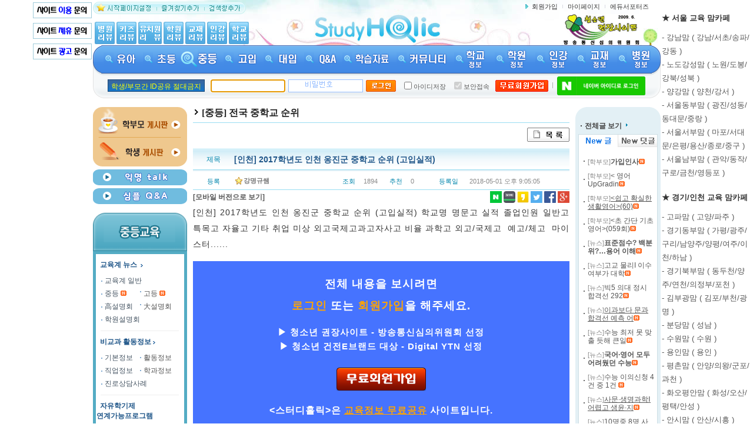

--- FILE ---
content_type: text/html
request_url: https://www.studyholic.com/mid/index.asp?action=read&tn=RAN_002&cate=&sido=04&Stype=&dcheckbox=&idx=29068&page=1
body_size: 268063
content:

<!DOCTYPE html PUBLIC "-//W3C//DTD XHTML 1.0 Transitional//EN" "https://www.w3.org/TR/xhtml1/DTD/xhtml1-transitional.dtd">
<html xmlns="https://www.w3.org/1999/xhtml">
<head>
<title>[인천] 2017학년도 인천 옹진군 중학교 순위 (고입실적) [스터디홀릭]</title>
<meta name="robots" content="ALL">
<meta name="keywords" content="영어학원,수학학원,국어학원,재수종합학원,대치동,목동,중계동,분당,평촌,일산,초등학생,중학생,고등학생">
<meta name="description" content="35만 명이 가입한 교육정보 사이트 - 입시정보, 학습자료, 학원 리뷰, 학교 리뷰, 인강 리뷰, 유치원 리뷰 등">
<meta name="author" content="강명규쌤">
<meta name="writer" content="studyholic.com">
<meta name="copyright" content="&copy; 2008 studyholic.com">
<meta name="reply-to" content="studyholic@studyholic.com">
<meta name="content-language" content="kr">
<meta name="build" content="2009. 12. 01">
<meta http-equiv="Content-Type"content="text/html; charset=euc-kr" />
<meta http-equiv="Content-Script-Type" content="text/javascript" />
<meta http-equiv="Content-Style-Type" content="text/css" />

<meta http-equiv="X-UA-Compatible" content="IE=EmulateIE8" />

<meta http-equiv='cache-control' content='no-cache'>
<meta http-equiv='expires' content='0'> 
<meta http-equiv='pragma' content='no-cache'> 
<link rel="canonical" href="https://www.studyholic.com/" />
<meta property="og:type" content="website">
<meta property="og:title" content="[ 스터디홀릭 ]">
<meta property="og:description" content="35만 명의 회원이 작성한 수많은 학원 리뷰와 학교 리뷰를 만나보세요">
<meta property="og:image" content="https://www.studyholic.com/img/banner/studyholic_logo.gif">
<meta property="og:url" content="https://www.studyholic.com.com">
<link rel='stylesheet' type='text/css' href='/inc/re/common.css'>
<script language="javascript" src="/inc/js.fnc.js"></script>
<script language="javascript" src="/inc/nametag.js"></script>
<script language="javascript" src="/inc/showBox.js"></script>
<script language="javascript" src="https://code.jquery.com/jquery-1.10.2.min.js"></script>
<script type="text/javascript" src="/inc/noty/packaged/jquery.noty.packaged.min.js"></script>
<script type="text/javascript">
	
	
	
	
	
	
	
<!--
function MM_swapImgRestore() { //v3.0
  var i,x,a=document.MM_sr; for(i=0;a&&i<a.length&&(x=a[i])&&x.oSrc;i++) x.src=x.oSrc;
}
function MM_preloadImages() { //v3.0
  var d=document; if(d.images){ if(!d.MM_p) d.MM_p=new Array();
    var i,j=d.MM_p.length,a=MM_preloadImages.arguments; for(i=0; i<a.length; i++)
    if (a[i].indexOf("#")!=0){ d.MM_p[j]=new Image; d.MM_p[j++].src=a[i];}}
}

function MM_findObj(n, d) { //v4.01
  var p,i,x;  if(!d) d=document; if((p=n.indexOf("?"))>0&&parent.frames.length) {
    d=parent.frames[n.substring(p+1)].document; n=n.substring(0,p);}
  if(!(x=d[n])&&d.all) x=d.all[n]; for (i=0;!x&&i<d.forms.length;i++) x=d.forms[i][n];
  for(i=0;!x&&d.layers&&i<d.layers.length;i++) x=MM_findObj(n,d.layers[i].document);
  if(!x && d.getElementById) x=d.getElementById(n); return x;
}

function MM_swapImage() { //v3.0
  var i,j=0,x,a=MM_swapImage.arguments; document.MM_sr=new Array; for(i=0;i<(a.length-2);i+=3)
   if ((x=MM_findObj(a[i]))!=null){document.MM_sr[j++]=x; if(!x.oSrc) x.oSrc=x.src; x.src=a[i+2];}
}

function closeMenuAll(){    
    document.getElementById("group_layer_1").style.display = "none";
    document.getElementById("group_layer_2").style.display = "none";
    document.getElementById("group_layer_3").style.display = "none";
    document.getElementById("group_layer_4").style.display = "none";    
    document.getElementById("group_layer_5").style.display = "none";
    document.getElementById("group_layer_6").style.display = "none";
    document.getElementById("group_layer_7").style.display = "none";
 	document.getElementById("group_layer_8").style.display = "none";
 	document.getElementById("group_layer_9").style.display = "none";	
 	document.getElementById("group_layer_10").style.display = "none";
 	document.getElementById("group_layer_11").style.display = "none";
 	document.getElementById("group_layer_12").style.display = "none";
 	document.getElementById("group_layer_13").style.display = "none";
}

function openMenuSec(menuno){        
   closeMenuAll();
   var setback = document.getElementById("top_fullback");
   setback.style.display = "";	
   var vDivId = "group_layer_"+menuno;    
   var setDivId = document.getElementById(vDivId);	
   setDivId.style.display = "";    
   //setDivId.style.visibility = "hidden";
        
}
    
function closeMenuSec(menuno){
 // closeMenuAll();    
  var setback = document.getElementById("top_fullback");
  setback.style.display = "none";	  
  var vDivId = "group_layer_"+menuno;    
  var setDivId = document.getElementById(vDivId);	
  setDivId.style.display = "none";    
  //setDivId.style.visibility = "hidden";
}

 
//-->
</script>	
<script type="text/javascript" src="/inc/naverLogin_implicit-1.0.2.js" charset="utf-8"></script>
<!--<script type="text/javascript">

  var _gaq = _gaq || [];
  _gaq.push(['_setAccount', 'UA-6082899-1']);
  _gaq.push(['_setDomainName', '.studyholic.com']);
  _gaq.push(['_trackPageview']);

  (function() {
    var ga = document.createElement('script'); ga.type = 'text/javascript'; ga.async = true;
    ga.src = ('https:' == document.location.protocol ? 'https://ssl' : 'http://www') + '.google-analytics.com/ga.js';
    var s = document.getElementsByTagName('script')[0]; s.parentNode.insertBefore(ga, s);
  })();

</script>-->


<!-- Global site tag (gtag.js) - Google Analytics -->
<script async src="https://www.googletagmanager.com/gtag/js?id=UA-6082899-1"></script>
<script>
  window.dataLayer = window.dataLayer || [];
  function gtag(){dataLayer.push(arguments);}
  gtag('js', new Date());

  gtag('config', 'UA-6082899-1');
</script>

</head>
<body>

<!-- 왼쪽 스크롤 배너 -->
 <div id="left_wrap">
 	<div id="lw" class="fixed">
 		<div class="left_banner"> 		
 			
 			<a href="http://www.studyholic.com/join/index.asp?tn=JOIN_001" target="_blank"><img src="http://www.studyholic.com/img/n_banner/join001.gif" border="0" width="100" title="스터디홀릭이용문의" /></a><br />
	    	<a href="http://www.studyholic.com/join/index.asp?tn=JOIN_002" target="_blank"><img src="http://www.studyholic.com/img/n_banner/join002.gif" border="0" width="100" title="스터디홀릭제휴문의" /></a><br />
	    	<a href="http://www.studyholic.com/join/index.asp?tn=JOIN_003" target="_blank"><img src="http://www.studyholic.com/img/n_banner/join003.gif" border="0" width="100" title="스터디홀릭광고문의" /></a><br /><br />
 		</div>
 	</div>
 </div>
 
 <!-- 오른쪽 스크롤 배너 -->
 <div id="right_wrap">
 	<div class="right_banner">
 		<div id="rw" class="fixed"> 			
	    	<div><p style="padding-top: 10px"><strong><span style="font-size: 10pt;">★ 서울 교육 맘카페</span></strong></p><p style="line-height: 1.8;"><a href="https://cafe.naver.com/gangnamchild" target="_blank"><span style="font-size: 10pt;">- 강남맘 ( 강남/서초/송파/강동 )</span></a><br><a href="https://cafe.naver.com/junggyekids" target="_blank"><span style="font-size: 10pt;">- 노도강성맘 ( 노원/도봉/강북/성북 )</span></a><br><a href="https://cafe.naver.com/mokdongmomschool" target="_blank"><span style="font-size: 10pt;">- 양강맘 ( 양천/강서 )</span></a><br><a href="https://cafe.naver.com/dongbumomschool" target="_blank"><span style="font-size: 10pt;">- 서울동부맘 ( 광진/성동/동대문/중랑 )</span></a><br><a href="https://cafe.naver.com/tukmokman" target="_blank"><span style="font-size: 10pt;">- 서울서부맘 ( 마포/서대문/은평/용산/종로/중구 )</span></a><br><a href="https://cafe.naver.com/nambumomschool" target="_blank"><span style="font-size: 10pt;">- 서울남부맘 ( 관악/동작/구로/금천/영등포 )</span></a><br></p><p style="padding-top: 10px"><strong><span style="font-size: 10pt;">★ 경기/인천 교육 맘카페</span></strong></p><p style="line-height: 1.8;"><a href="https://cafe.naver.com/gopamom" target="_blank"><span style="font-size: 10pt;">- 고파맘 ( 고양/파주 )</span></a><br><a href="https://cafe.naver.com/iphak4" target="_blank"><span style="font-size: 10pt;">- 경기동부맘 ( 가평/광주/구리/남양주/양평/여주/이천/하남 )</span></a><br><a href="https://cafe.naver.com/bukbumomschool" target="_blank"><span style="font-size: 10pt;">- 경기북부맘 ( 동두천/양주/연천/의정부/포천 )</span></a><br><a href="https://cafe.naver.com/teletubbi4" target="_blank"><span style="font-size: 10pt;">- 김부광맘 ( 김포/부천/광명 )</span></a><br><a href="https://cafe.naver.com/bundangchild" target="_blank"><span style="font-size: 10pt;">- 분당맘 ( 성남 )</span></a><br><a href="https://cafe.naver.com/suwonchild" target="_blank"><span style="font-size: 10pt;">- 수원맘 ( 수원 )</span></a><br><a href="https://cafe.naver.com/yonginkids" target="_blank"><span style="font-size: 10pt;">- 용인맘 ( 용인 )</span></a><br><a href="https://cafe.naver.com/pyeongchonkids" target="_blank"><span style="font-size: 10pt;">- 평촌맘 ( 안양/의왕/군포/과천 )</span></a><br><a href="https://cafe.naver.com/tabong99" target="_blank"><span style="font-size: 10pt;">- 화오평안맘 ( 화성/오산/평택/안성 )</span></a><br><a href="https://cafe.naver.com/ansimomschool" target="_blank"><span style="font-size: 10pt;">- 안시맘 ( 안산/시흥 )</span></a><br><a href="https://cafe.naver.com/tabong98" target="_blank"><span style="font-size: 10pt;">- 인천맘</span></a><br></p><p style="padding-top: 10px"><strong><span style="font-size: 10pt;">★ 지방 교육 맘카페</span></strong></p><p style="line-height: 1.8;"><a href="https://cafe.naver.com/gangwonmomschool" target="_blank"><span style="font-size: 10pt;">- 강원맘</span></a><br><a href="https://cafe.naver.com/chungbukmomschool" target="_blank"><span style="font-size: 10pt;">- 충북맘</span></a><br><a href="https://cafe.naver.com/cheonamomschool" target="_blank"><span style="font-size: 10pt;">- 충남맘</span></a><br><a href="https://cafe.naver.com/dragonwars" target="_blank"><span style="font-size: 10pt;">- 대전세종맘</span></a><br><a href="https://cafe.naver.com/jbmomschool" target="_blank"><span style="font-size: 10pt;">- 전북맘</span></a><br><a href="https://cafe.naver.com/gwangjumomschool" target="_blank"><span style="font-size: 10pt;">- 광주전남맘</span></a><br><a href="https://cafe.naver.com/kinderinfo" target="_blank"><span style="font-size: 10pt;">- 대구경북맘</span></a><br><a href="https://cafe.naver.com/ulsanmomschool" target="_blank"><span style="font-size: 10pt;">- 울산경남맘</span></a><br><a href="https://cafe.naver.com/mkinno" target="_blank"><span style="font-size: 10pt;">- 부산맘</span></a><br><a href="https://cafe.naver.com/jejumomschool" target="_blank"><span style="font-size: 10pt;">- 제주맘</span></a></p><p style="margin: 0px; padding: 0px; color: rgb(51/51/51); font-family: 돋움; font-size: 14.6667px; font-style: normal; font-variant-ligatures: normal; font-variant-caps: normal; font-weight: 400; letter-spacing: normal; orphans: 2; text-align: start; text-indent: 0px; text-transform: none; widows: 2; word-spacing: 0px; -webkit-text-stroke-width: 0px; white-space: normal; text-decoration-thickness: initial; text-decoration-style: initial; text-decoration-color: initial;"></p><p style="margin: 0px; padding: 0px; color: rgb(51/51/51); font-family: 돋움; font-size: 14.6667px; font-style: normal; font-variant-ligatures: normal; font-variant-caps: normal; font-weight: 400; letter-spacing: normal; orphans: 2; text-align: start; text-indent: 0px; text-transform: none; widows: 2; word-spacing: 0px; -webkit-text-stroke-width: 0px; white-space: normal; text-decoration-thickness: initial; text-decoration-style: initial; text-decoration-color: initial;"></p><p style="margin: 0px; padding: 0px; color: rgb(51/51/51); font-family: 돋움; font-size: 14.6667px; font-style: normal; font-variant-ligatures: normal; font-variant-caps: normal; font-weight: 400; letter-spacing: normal; orphans: 2; text-align: start; text-indent: 0px; text-transform: none; widows: 2; word-spacing: 0px; -webkit-text-stroke-width: 0px; white-space: normal; text-decoration-thickness: initial; text-decoration-style: initial; text-decoration-color: initial;"></p></div>
 		</div> 
	 
 	</div>
 </div>
 	
	
<!--gnv 시작-->

<!-- 사이트 최상단 배너 -->

<!-- 사이트 최상단 배너 -->

<table width="965" border="0" cellspacing="0" cellpadding="0" align="center" class="topback">		
    <tr>
        <td width="280"><a name="top"></a><span onClick="this.style.behavior='url (#default#homepage)';this.setHomePage('https://www.studyholic.com')" style="cursor:hand"><img src="/img/n_top/btn_start.gif" alt="시작페이지설정" /></span><a href="javascript:addbookmark();"><img src="/img/n_top/btn_bookmark.gif"  alt="즐겨찾기추가" /></a><a href="javascript:setDefaultSearch();"><img src="/img/n_top/btn_setsearch.gif" alt="검색창추가" /></a></td>
        <td rowspan="2" style="padding-left:95px;padding-top:20px;" >
        	<a href="https://www.studyholic.com/"><img src="https://www.studyholic.com/img/n_common/main_logo.gif" width="218" height="57" title="스터디홀릭로고" alt="스터디홀릭로고"></a>
        <!--플래시 플러그인-->
        <!--<object type="application/x-shockwave-flash" data="/img/n_swf/logo.swf" width="218" height="57">
        <param name="movie" value="/img/n_swf/logo.swf" /> 
        <param name="wmode" value="opaque" /> 
        </object>-->
        </td>
        <td width="260" align="right" class="rnv" style="padding-right:20px;"><img src="/img/n_top/icon_arrow.gif" /> <a href="/member/member_join1.asp">회원가입</a><img src="/img/n_top/bar_01.gif" /><a href="/mypage/msg_list.asp">마이페이지</a><img src="/img/n_top/bar_01.gif" /><a href="https://www.studyholic.com/edusupport/step02.asp">에듀서포터즈</a></td>
    </tr>
    <tr>        
        <td style="padding-left:0px; padding-bottom:2px" valign=bottom><a href="/kin/Hospital/HospitalList.asp"><img src="/img/n_top/hosreview.gif"  alt="병원리뷰" /></a><a href="/kin/kids/KidsCafeList.asp"><img src="/img/n_top/kidsreview.gif" alt="키즈카페리뷰" /></a><a href="/Eduinfo/KinderList.asp"><img src="/img/n_top/kinreview.gif"  alt="유치원리뷰" /></a><a href="/Eduinfo/AcademyList.asp"><img src="/img/n_top/acareview.gif"  alt="학원리뷰" /></a><a href="/Eduinfo/BookList.asp"><img src="/img/n_top/bookreview.gif"  alt="교재리뷰" /></a><a href="/Eduinfo/InList.asp"><img src="/img/n_top/inreview.gif"  alt="인강리뷰" /></a><a href="/eduinfo/school/schoolList.asp"><img src="/img/n_top/schreview.gif"  alt="학교리뷰" /></a></td>
        <td style="padding-right:31px;" align=right><a href="https://www.studyholic.com/high/index.asp?action=read&tn=edu_001&cate=&idx=69"><img src="/img/n_top/shforever.gif" alt="방송통신심의위원회 선정 청소년권장사이트" /></a></td>
        <!--<td style="padding-right:35px;" align=right><b>현재 접속자수</b><br />
<script id="_wau20n">var _wau = _wau || []; _wau.push(["classic", "9rys2zdj1an8", "20n"]);(function() { var s=document.createElement("script"); s.async=true; s.src="https://widgets.amung.us/classic.js";document.getElementsByTagName("head")[0].appendChild(s);})();</script>
		</td>-->
    </tr>
</table>
<!--gnv 끝--><!--서브 menu 시작-->
<table width="965" border="0" cellspacing="0" cellpadding="0" align="center">
    <tr>
        <td height="48"  background="/img/n_top/subbar01.gif">
            <table border="0" cellspacing="0" cellpadding="0" align="center">
                <tr>
                    <td align="center"><a href="/kin/" onmouseout="MM_swapImgRestore()" onmouseover="MM_swapImage('sub01','','/img/nn_gb/n_gnb_sub_01_on.gif',1)"><img title="유아" src="/img/nn_gb/n_gnb_sub_01_off.gif" name="sub01" border="0" id="sub01"  onmouseout="javascript:closeMenuSec(1);" onmouseover="javascript:openMenuSec(1);" alt="유아" /></a></td>
                    <td align="center"><a href="/ele/" onmouseout="MM_swapImgRestore()" onmouseover="MM_swapImage('sub02','','/img/nn_gb/n_gnb_sub_02_on.gif',1)"><img title="초등" src="/img/nn_gb/n_gnb_sub_02_off.gif" name="sub02" border="0" id="sub02"  onmouseout="javascript:closeMenuSec(2);" onmouseover="javascript:openMenuSec(2);" alt="초등" /></a></td>
                    <td align="center"><a href="/mid/" onmouseout="MM_swapImgRestore()" onmouseover="MM_swapImage('sub03','','/img/nn_gb/n_gnb_sub_03_on.gif',1)"><img title="중등" src="/img/nn_gb/n_gnb_sub_03_on.gif" name="sub03" border="0" id="sub03" onmouseout="javascript:closeMenuSec(3);" onmouseover="javascript:openMenuSec(3);" alt="중등" /></a></td>
                    <td align="center"><a href="/high/" onmouseout="MM_swapImgRestore()" onmouseover="MM_swapImage('sub04','','/img/nn_gb/n_gnb_sub_04_on.gif',1)"><img title="고입" src="/img/nn_gb/n_gnb_sub_04_off.gif" name="sub04" border="0" id="sub04" onmouseout="javascript:closeMenuSec(4);" onmouseover="javascript:openMenuSec(4);" alt="고입" /></a></td>
                    <td align="center"><a href="/uni/" onmouseout="MM_swapImgRestore()" onmouseover="MM_swapImage('sub05','','/img/nn_gb/n_gnb_sub_05_on.gif',1)"><img title="대입" src="/img/nn_gb/n_gnb_sub_05_off.gif" name="sub05" border="0" id="sub05" onmouseout="javascript:closeMenuSec(5);" onmouseover="javascript:openMenuSec(5);" alt="대입" /></a></td>
                    <td align="center"><a href="/qa/" onmouseout="MM_swapImgRestore()" onmouseover="MM_swapImage('sub06','','/img/nn_gb/n_gnb_sub_06_on.gif',1)"><img title="Q&amp;A" src="/img/nn_gb/n_gnb_sub_06_off.gif" name="sub06" border="0" id="sub06" onmouseout="javascript:closeMenuSec(6);" onmouseover="javascript:openMenuSec(6);" alt="Q&amp;A" /></a></td>
                    <td align="center"><a href="/pds/" onmouseout="MM_swapImgRestore()" onmouseover="MM_swapImage('sub07','','/img/nn_gb/n_gnb_sub_07_on.gif',1)"><img title="학습자료" src="/img/nn_gb/n_gnb_sub_07_off.gif" name="sub07" border="0" id="sub07" onmouseout="javascript:closeMenuSec(7);" onmouseover="javascript:openMenuSec(7);" alt="학습자료" /></a></td>                    
					<td align="center"><a href="/world/index.asp?tn=PAR_005" onmouseout="MM_swapImgRestore()" onmouseover="MM_swapImage('sub08','','/img/nn_gb/n_gnb_sub_08_on.gif',1)"><img title="커뮤니티" src="/img/nn_gb/n_gnb_sub_08_off.gif" name="sub08" border="0" id="sub08" onmouseout="javascript:closeMenuSec(8);" onmouseover="javascript:openMenuSec(8);" alt="커뮤니티" /></a></td>                    
					<td align="center"><a href="/eduinfo/school/SchoolList.asp" onmouseout="MM_swapImgRestore()" onmouseover="MM_swapImage('sub09','','/img/nn_gb/n_gnb_sub_09_on.gif',1)"><img title="학교" src="/img/nn_gb/n_gnb_sub_09_off.gif" name="sub09" border="0" id="sub09" onmouseout="javascript:closeMenuSec(9);" onmouseover="javascript:openMenuSec(9);" alt="학교" /></a></td>                    
					<td align="center"><a href="/eduinfo/AcademyList.asp" onmouseout="MM_swapImgRestore()" onmouseover="MM_swapImage('sub10','','/img/nn_gb/n_gnb_sub_10_on.gif',1)"><img title="학원" src="/img/nn_gb/n_gnb_sub_10_off.gif" name="sub10" border="0" id="sub10" onmouseout="javascript:closeMenuSec(10);" onmouseover="javascript:openMenuSec(10);" alt="학원" /></a></td>                    
					<td align="center"><a href="/eduinfo/InList.asp" onmouseout="MM_swapImgRestore()" onmouseover="MM_swapImage('sub11','','/img/nn_gb/n_gnb_sub_11_on.gif',1)"><img title="인강" src="/img/nn_gb/n_gnb_sub_11_off.gif" name="sub11" border="0" id="sub11" onmouseout="javascript:closeMenuSec(11);" onmouseover="javascript:openMenuSec(11);" alt="인강" /></a></td>                    
					<td align="center"><a href="/eduinfo/BookList.asp" onmouseout="MM_swapImgRestore()" onmouseover="MM_swapImage('sub12','','/img/nn_gb/n_gnb_sub_12_on.gif',1)"><img title="교재" src="/img/nn_gb/n_gnb_sub_12_off.gif" name="sub12" border="0" id="sub12" onmouseout="javascript:closeMenuSec(12);" onmouseover="javascript:openMenuSec(12);" alt="교재" /></a></td>                    
					<td align="center"><a href="/kin/Hospital/HospitalList.asp" onmouseout="MM_swapImgRestore()" onmouseover="MM_swapImage('sub13','','/img/nn_gb/n_gnb_sub_13_on.gif',1)"><img title="병원" src="/img/nn_gb/n_gnb_sub_13_off.gif" name="sub13" border="0" id="sub13" onmouseout="javascript:closeMenuSec(13);" onmouseover="javascript:openMenuSec(13);" alt="병원" /></a></td>                    
				</tr>
            </table>
            <div id="top_fullback_back" style="position: relative;z-index:9;">
      		<iframe id="top_fullback" scrolling="no" frameborder="0" style="FILTER:Alpha(opacity=0);position:absolute;top:0px;left:200px;width:600px;height:250px;z-index:0;border:none;display:none" ></iframe>
	   		</div>
            <!--유아-->
            <div id='group_layer_1' style='position:absolute;display:none;z-index:10;' onmouseout="javascript:closeMenuSec(1);" onmouseover="javascript:openMenuSec(1);">
    		<div style='position:absolute;left:0px;top:0px;z-index:10;padding-left:0px;' >  
            <table border="0" cellspacing="0" cellpadding="0" id="tbl_drop1">
                <tr>
                 <td style="padding:5px;" valign="top">
                	    <table width="110" border="0" cellspacing="0" cellpadding="0" >
                	    	<tr>
                                <th class="2depth">교육계 뉴스</th>
                            </tr>
                            <tr>
                                <td><img src="/img/n_top/bar_04.gif" alt="linebar" /></td>
                            </tr>
                            <tr>
                                <td><img src="/img/n_top/icon_arrow2.gif" alt="arrow" /><a href="/kin/index.asp?tn=EDU_001&amp;cate=1">교육계 일반</a></td>
                            </tr>
                            <tr>
                                <td class="h_3depth"></td>
                            </tr>
                            <tr>
                                <td><img src="/img/n_top/icon_arrow2.gif" alt="arrow" /><a href="/kin/index.asp?tn=EDU_001&amp;cate=5">유아교육 뉴스</a></td>
                            </tr>
                            <tr>
                                <td class="h_3depth"></td>
                            </tr>
                            <tr>
                                <td><img src="/img/n_top/icon_arrow2.gif" alt="arrow" /><a href="/kin/index.asp?tn=EDU_001&amp;cate=2">초등교육 뉴스</a></td>
                            </tr>
                        </table>
                	</td>
                    <td style="padding:5px;" valign="top">                    
                	    <table width="110" border="0" cellspacing="0" cellpadding="0" >                	    	
                            <tr>
                                <th class="2depth">엄마아빠 사랑방</th>
                            </tr>
                            <tr>
                                <td><img src="/img/n_top/bar_04.gif" alt="linebar" /></td>
                            </tr>
                            <tr>
                                <td><img src="/img/n_top/icon_arrow2.gif" alt="arrow" /><a href="/kin/world/index.asp?tn=PAR_005&amp;cate=7">유아맘 게시판</a></td>
                            </tr>
                            <tr>
                                <td class="h_3depth"></td>
                            </tr>
                            <tr>
                                <td><img src="/img/n_top/icon_arrow2.gif" alt="arrow" /><a href="/kin/world/index.asp?tn=PAR_005&amp;cate2=C0">사립초 보내기</a></td>
                            </tr>
                            <tr>
                                <td class="h_3depth"></td>
                            </tr>
                            <tr>
                                <td>&nbsp;</td>
                            </tr>
                            <tr>
                                <td class="h_3depth"></td>
                            </tr>
                            <tr>
                                <td><img src="/img/n_top/bar_04.gif" alt="linebar" /></td>
                            </tr>
                            <tr>
                                <td class="h_3depth"></td>
                            </tr>
                            <tr>
                                <th class="2depth">유아교육 정보  </th>
                            </tr>
                            <tr>
                                <td><img src="/img/n_top/bar_04.gif" alt="linebar" /></td>
                            </tr>
                            <tr>
                                <td><img src="/img/n_top/icon_arrow2.gif" alt="arrow" /><a href="/kin/index.asp?tn=VAL_003&amp;cate=1">육아정보 모음</a></td>
                            </tr>
                            <tr>
                                <td class="h_3depth"></td>
                            </tr>                            
                            <tr>
                                <td><img src="/img/n_top/icon_arrow2.gif" alt="arrow" /><a href="/kin/index.asp?tn=VAL_003&amp;cate=5">기타 정보</a></td>
                            </tr>
                            <tr>
                                <td class="h_3depth"></td>
                            </tr>
                        </table>
                	</td>
                    <td class="dropbar"></td>
                    <td style="padding:5px;" valign="top">
                        <table width="145" border="0" cellspacing="0" cellpadding="0">
                            <tr>
                                <th class="2depth">전국 어린이집 정보 </th>
                            </tr>
                            <tr>
                                <td><img src="/img/n_top/bar_04.gif" alt="linebar" /></td>
                            </tr>
                            <tr>
                                <td><img src="/img/n_top/icon_arrow2.gif" alt="arrow" /><a href="/kin/kin_Total/KinderTotalList.asp">어린이집 리스트</a></td>
                            </tr>
                            <tr>
                                <td class="h_3depth"></td>
                            </tr>
                            <tr>
                                <td><img src="/img/n_top/icon_arrow2.gif" alt="arrow" /><a href="/eduinfo/KinderList.asp?kgubun=1">어린이집 리뷰</a></td>
                            </tr>
                            <tr>
                                <td class="h_3depth"></td>
                            </tr>
                            <tr>
                                <td><img src="/img/n_top/icon_arrow2.gif" alt="arrow" /><a href="/kin/index.asp?tn=VAL_003&cate=2">어린이집 잘 보내는 법</a></td>
                            </tr>
                           <tr>
                                <td class="h_3depth"></td>
                            </tr>
                            <tr>
                                <td><img src="/img/n_top/bar_04.gif" alt="linebar" /></td>
                            </tr>
                            <tr>
                                <td class="h_3depth"></td>
                            </tr>
                            <tr>
                                <th class="2depth">전국 유치원 정보  </th>
                            </tr>
                            <tr>
                                <td><img src="/img/n_top/bar_04.gif" alt="linebar" /></td>
                            </tr>
                            <tr>
                                <td><img src="/img/n_top/icon_arrow2.gif" alt="arrow" /><a href="/kin/kin_Total_G/KinderTotalList.asp">유치원 리스트</a></td>
                            </tr>
                            <tr>
                                <td class="h_3depth"></td>
                            </tr>
                            <tr>
                                <td><img src="/img/n_top/icon_arrow2.gif" alt="arrow" /><a href="/eduinfo/KinderList.asp?kgubun=2">유치원 리뷰</a></td>
                            </tr>
                            <tr>
                                <td class="h_3depth"></td>
                            </tr>
                            <tr>
                                <td><img src="/img/n_top/icon_arrow2.gif" alt="arrow" /><a href="/kin/index.asp?tn=VAL_003&cate=3">유치원 잘 보내는 법</a></td>
                            </tr>
                            <tr>
                                <td class="h_3depth"></td>
                            </tr>
                        </table>
                    </td>
                    <td class="dropbar"></td>
                    <td style="padding:5px;" valign="top">
                        <table width="145" border="0" cellspacing="0" cellpadding="0">
                            <tr>
                                <th class="2depth">전국 영어유치원 정보 </th>
                            </tr>
                            <tr>
                                <td><img src="/img/n_top/bar_04.gif" alt="linebar" /></td>
                            </tr>
                            <tr>
                                <td><img src="/img/n_top/icon_arrow2.gif" alt="arrow" /><a href="/kin/KinderTotalList.asp?kgubun=3">영어유치원 리스트</a></td>
                            </tr>
                            <tr>
                                <td class="h_3depth"></td>
                            </tr>
                            <tr>
                                <td><img src="/img/n_top/icon_arrow2.gif" alt="arrow" /><a href="/eduinfo/KinderList.asp?kgubun=3">영어유치원 리뷰</a></td>
                            </tr>
                            <tr>
                                <td class="h_3depth"></td>
                            </tr>
                            <tr>
                                <td><img src="/img/n_top/icon_arrow2.gif" alt="arrow" /><a href="/kin/index.asp?tn=VAL_003&cate=4">영어유치원 잘 보내는 법</a></td>
                            </tr>
                           <tr>
                                <td class="h_3depth"></td>
                            </tr>
                            <tr>
                                <td><img src="/img/n_top/bar_04.gif" alt="linebar" /></td>
                            </tr>
                            <tr>
                                <td class="h_3depth"></td>
                            </tr>
                            <tr>
                                <th class="2depth">전국 놀이학교 정보  </th>
                            </tr>
                            <tr>
                                <td><img src="/img/n_top/bar_04.gif" alt="linebar" /></td>
                            </tr>
                            <tr>
                                <td><img src="/img/n_top/icon_arrow2.gif" alt="arrow" /><a href="/kin/KinderTotalList.asp?kgubun=4">놀이학교 리스트</a></td>
                            </tr>
                            <tr>
                                <td class="h_3depth"></td>
                            </tr>
                            <tr>
                                <td><img src="/img/n_top/icon_arrow2.gif" alt="arrow" /><a href="/eduinfo/KinderList.asp?kgubun=4">놀이학교 리뷰</a></td>
                            </tr>
                            <tr>
                                <td class="h_3depth"></td>
                            </tr>
                            <tr>
                                <td>&nbsp;</td>
                            </tr>
                            <tr>
                                <td class="h_3depth"></td>
                            </tr>
                        </table>
                    </td>
                    <td class="dropbar"></td>
                    <td style="padding:5px;" valign="top">
                        <table width="145" border="0" cellspacing="0" cellpadding="0">
                            <tr>
                                <th class="2depth">나들이/체험활동 </th>
                            </tr>
                            <tr>
                                <td><img src="/img/n_top/bar_04.gif" alt="linebar" /></td>
                            </tr>
                            <tr>
                                <td><img src="/img/n_top/icon_arrow2.gif" alt="arrow" /><a href="/kin/go/GoTotalList.asp?cgubun=1">박물관</a>&nbsp;&nbsp;&nbsp;&nbsp;&nbsp;&nbsp;<img src="/img/n_top/icon_arrow2.gif" alt="arrow" /><a href="/kin/go/GoTotalList.asp?cgubun=2">과학관</a></td>
                            </tr>
                            <tr>
                                <td class="h_3depth"></td>
                            </tr>                            
                            <tr>
                                <td><img src="/img/n_top/icon_arrow2.gif" alt="arrow" /><a href="/kin/go/GoTotalList.asp?cgubun=3">동물원</a>&nbsp;&nbsp;&nbsp;&nbsp;&nbsp;&nbsp;<img src="/img/n_top/icon_arrow2.gif" alt="arrow" /><a href="/kin/go/GoTotalList.asp?cgubun=4">수족관</a></td>
                            </tr>
                            <tr>
                                <td class="h_3depth"></td>
                            </tr>                            
                            <tr>
                                <td><img src="/img/n_top/icon_arrow2.gif" alt="arrow" /><a href="/kin/go/GoTotalList.asp?cgubun=5">식물원</a>&nbsp;&nbsp;&nbsp;&nbsp;&nbsp;&nbsp;<img src="/img/n_top/icon_arrow2.gif" alt="arrow" /><a href="/kin/go/GoTotalList.asp?cgubun=6">공원</a></td>
                            </tr>
                            <tr>
                                <td class="h_3depth"></td>
                            </tr>                            
                            <tr>
                                <td><img src="/img/n_top/icon_arrow2.gif" alt="arrow" /><a href="/kin/go/GoTotalList.asp?cgubun=7">놀이공원</a>&nbsp;&nbsp;&nbsp;<img src="/img/n_top/icon_arrow2.gif" alt="arrow" /><a href="/kin/go/GoTotalList.asp?cgubun=8">워터파크</a></td>
                            </tr>
                            <tr>
                                <td class="h_3depth"></td>
                            </tr>
                            <tr>
                                <td><img src="/img/n_top/bar_04.gif" alt="linebar" /></td>
                            </tr>
                            <tr>
                                <td class="h_3depth"></td>
                            </tr>
                            <tr>
                                <th class="2depth">전국 키즈카페 정보  </th>
                            </tr>
                            <tr>
                                <td><img src="/img/n_top/bar_04.gif" alt="linebar" /></td>
                            </tr>
                            <tr>
                                <td><img src="/img/n_top/icon_arrow2.gif" alt="arrow" /><a href="/kin/kids/KidsCafeTotalList.asp">키즈카페 리스트</a></td>
                            </tr>
                            <tr>
                                <td class="h_3depth"></td>
                            </tr>
                            <tr>
                                <td><img src="/img/n_top/icon_arrow2.gif" alt="arrow" /><a href="/kin/kids/KidsCafeList.asp">키즈카페 리뷰</a></td>
                            </tr>
                            <tr>
                                <td class="h_3depth"></td>
                            </tr>                         
                        </table>
                    </td>
                    <td class="dropbar"></td>
                    <td style="padding:5px;" valign="top">
                        <table width="125" border="0" cellspacing="0" cellpadding="0">
                            <tr>
                                <th class="2depth">임신/출산 정보</th>
                            </tr>
                            <tr>
                                <td><img src="/img/n_top/bar_04.gif" alt="linebar" /></td>
                            </tr>
                            <tr>
                                <td><img src="/img/n_top/icon_arrow2.gif" alt="arrow" /><a href="/kin/index.asp?tn=KIN_004&amp;cate=1">임신</a></td>
                            </tr>
                            <tr>
                                <td class="h_3depth"></td>
                            </tr>
                            <tr>
                                <td><img src="/img/n_top/icon_arrow2.gif" alt="arrow" /><a href="/kin/index.asp?tn=KIN_004&amp;cate=2">출산</a></td>
                            </tr>
                            <tr>
                                <td class="h_3depth"></td>
                            </tr>
                        </table>
                    </td>
                    <td class="dropbar"></td>
                    <td style="padding:5px;" valign="top">
                        <table width="125" border="0" cellspacing="0" cellpadding="0">
                            <tr>
                                <th class="2depth">독서활동  </th>
                            </tr>
                            <tr>
                                <td><img src="/img/n_top/bar_04.gif" alt="linebar" /></td>
                            </tr>
                            <tr>
                                <td><img src="/img/n_top/icon_arrow2.gif" alt="arrow" /><a href="/kin/index.asp?tn=KIN_002&amp;cate=1">추천도서 리스트</a></td>
                            </tr>
                            <tr>
                                <td class="h_3depth"></td>
                            </tr>
                            <tr>
                                <td><img src="/img/n_top/icon_arrow2.gif" alt="arrow" /><a href="/ele/Reading/Reading_MyList.asp">나의 독서이력</a></td>
                            </tr>
                            <tr>
                                <td class="h_3depth"></td>
                            </tr>
                            <tr>
                                <td><img src="/img/n_top/icon_arrow2.gif" alt="arrow" /><a href="/ele/Reading/Reading_List.asp">친구들의 독서이력</a></td>
                            </tr>
                            <tr>
                                <td class="h_3depth"></td>
                            </tr>
                        </table>
                    </td>
                 </tr>
                <tr>
                    <td height="5" colspan="11"></td>
                </tr>
            </table>
            </div>
        	</div>
        	<!--유아-->
        	
        	<!--초등-->
	   		 <div id='group_layer_2' style='position:absolute;display:none;z-index:10;' onmouseout="javascript:closeMenuSec(2);" onmouseover="javascript:openMenuSec(2);">
    		<div style='position:absolute;left:0px;top:0px;z-index:10;padding-left:10px;' >  
            <table border="0" cellspacing="0" cellpadding="0" id="tbl_drop2">
                <tr>
                 <td style="padding:5px;" valign="top">
                	    <table width="110" border="0" cellspacing="0" cellpadding="0" >
                	    	<tr>
                                <th class="2depth">교육계 뉴스</th>
                            </tr>
                            <tr>
                                <td><img src="/img/n_top/bar_04.gif" alt="linebar" /></td>
                            </tr>
                            <tr>
                                <td><img src="/img/n_top/icon_arrow2.gif" alt="arrow" /><a href="/ele/index.asp?tn=EDU_001&amp;cate=1">교육계 일반</a></td>
                            </tr>
                            <tr>
                                <td class="h_3depth"></td>
                            </tr>
                            <tr>
                                <td><img src="/img/n_top/icon_arrow2.gif" alt="arrow" /><a href="/ele/index.asp?tn=EDU_001&amp;cate=5">유아교육 뉴스</a></td>
                            </tr>
                            <tr>
                                <td class="h_3depth"></td>
                            </tr>
                            <tr>
                                <td><img src="/img/n_top/icon_arrow2.gif" alt="arrow" /><a href="/ele/index.asp?tn=EDU_001&amp;cate=2">초등교육 뉴스</a></td>
                            </tr>
                            <tr>
                                <td class="h_3depth"></td>
                            </tr>
                            <tr>
                                <td><img src="/img/n_top/icon_arrow2.gif" alt="arrow" /><a href="/ele/index.asp?tn=EDU_001&amp;cate=3">중등교육 뉴스</a></td>
                            </tr>
                            <tr>
                                <td class="h_3depth"></td>
                            </tr>
                            <tr>
                                <td><img src="/img/n_top/icon_arrow2.gif" alt="arrow" /><a href="/ele/index.asp?tn=EDU_001&amp;cate=4">고등교육 뉴스</a></td>
                            </tr>
                            
                        </table>
                	</td>
                	<td class="dropbar"></td>
                    <td style="padding:5px;" valign="top">
                        <table width="120" border="0" cellspacing="0" cellpadding="0">
                            <tr>
                                <th class="2depth">비교과 활동정보</th>
                            </tr>
                            <tr>
                                <td><img src="/img/n_top/bar_04.gif" alt="linebar" /></td>
                            </tr>
                            <tr>
                                <td><img src="/img/n_top/icon_arrow2.gif" alt="arrow" /><a href="/ele/index.asp?tn=EDU_011&amp;cate=1">기본정보</a></td>
                            </tr>
                            <tr>
                                <td class="h_3depth"></td>
                            </tr>
                            <tr>
                                <td><img src="/img/n_top/icon_arrow2.gif" alt="arrow" /><a href="/ele/Active/Activelist.asp?edatechk=0&agrade=2&torderby=0">활동정보</a></td>
                            </tr> 
                            <tr>
                                <td class="h_3depth"></td>
                            </tr>
                            <tr>
                                <td><img src="/img/n_top/bar_04.gif" alt="linebar" /></td>
                            </tr>
                            <tr>
                                <td class="h_3depth"></td>
                            </tr>
                            <tr>
                                <th class="2depth">독서활동  </th>
                            </tr>
                            <tr>
                                <td><img src="/img/n_top/bar_04.gif" alt="linebar" /></td>
                            </tr>
                            <tr>
                                <td><img src="/img/n_top/icon_arrow2.gif" alt="arrow" /><a href="/ele/index.asp?tn=KIN_002">추천도서 리스트</a></td>
                            </tr>
                            <tr>
                                <td class="h_3depth"></td>
                            </tr>
                                                       
                        </table>
                    </td>
                    <td style="padding:5px;" valign="top">                    
                	    <table width="110" border="0" cellspacing="0" cellpadding="0" >                	    	
                            <tr>
                                <th class="2depth">엄마아빠 사랑방</th>
                            </tr>
                            <tr>
                                <td><img src="/img/n_top/bar_04.gif" alt="linebar" /></td>
                            </tr>
                            <tr>
                                <td><img src="/img/n_top/icon_arrow2.gif" alt="arrow" /><a href="/ele/world/index.asp?tn=PAR_005&amp;cate2=M1">특목중 보내기</a></td>
                            </tr>
                        </table>
                	</td>
                    
                    <td class="dropbar"></td>
                    <td style="padding:5px;" valign="top">
                        <table width="145" border="0" cellspacing="0" cellpadding="0">
                            
                            <tr>
                                <th class="2depth">영재교육원 입학정보</th>
                            </tr>
                            <tr>
                                <td><img src="/img/n_top/bar_04.gif" alt="linebar" /></td>
                            </tr>
                            <tr>
                                <td><img src="/img/n_top/icon_arrow2.gif" alt="arrow" /><a href="/ele/index.asp?tn=GIF_001">영재교육원 입학정보 </a></td>
                            </tr>
                            <tr>
                                <td class="h_3depth"></td>
                            </tr>
                            <tr>
                                <td><img src="/img/n_top/icon_arrow2.gif" alt="arrow" /><a href="/ele/index.asp?tn=GIF_001">영재교육원 FAQ </a></td>
                            </tr>
                            <tr>
                                <td class="h_3depth"></td>
                            </tr>
                        </table>
                    </td>
                    <td class="dropbar"></td>
                    <td style="padding:5px;" valign="top">
                        <table border="0" cellspacing="0" cellpadding="0" width="130">
                            <tr>
                                <th class="2depth">공립초 입학정보</th>
                            </tr>
                            <tr>
                                <td><img src="/img/n_top/bar_04.gif" alt="linebar" /></td>
                            </tr>
                            <tr>
                                <td><img src="/img/n_top/icon_arrow2.gif" alt="arrow" /><a href="/ele/index.asp?tn=RAN_001">전국 초등학교 순위</a></td>
                            </tr>
                            <tr>
                                <td class="h_3depth"></td>
                            </tr>
                            <tr>
                                <td><img src="/img/n_top/icon_arrow2.gif" alt="arrow" /><a href="/ele/index.asp?tn=EDU_017">공립초 입학정보</a></td>
                            </tr>
                            <tr>
                                <td class="h_3depth"></td>
                            </tr>
                            <tr>
                                <td><img src="/img/n_top/icon_arrow2.gif" alt="arrow" /><a href="/ele/School_TotalList_ele.asp">전국 공립초 리스트</a></td>
                            </tr>  
                        </table>
                    </td>
                    <td class="dropbar"></td>
                    <td style="padding:5px;" valign="top">
                        <table border="0" cellspacing="0" cellpadding="0" width="130">
                            <tr>
                                <th class="2depth">사립초 입학정보</th>
                            </tr>        
                            <tr>
                                <td><img src="/img/n_top/bar_04.gif" alt="linebar" /></td>
                            </tr>
                            <tr>
                                <td><img src="/img/n_top/icon_arrow2.gif" alt="arrow" /><a href="/ele/index.asp?tn=EDU_010">사립초 입학정보</a></td>
                            </tr>
                            <tr>
                                <td class="h_3depth"></td>
                            </tr>
                            <tr>
                                <td><img src="/img/n_top/icon_arrow2.gif" alt="arrow" /><a href="/ele/index.asp?tn=EDU_012">사립초 FAQ</a></td>
                            </tr>
                            <tr>
                                <td class="h_3depth"></td>
                            </tr>
                            <tr>
                                <td><img src="/img/n_top/icon_arrow2.gif" alt="arrow" /><a href="/ele/EleTotal_List.asp">전국 사립초 리스트</a></td>
                            </tr>
                        </table>
                    </td>
                    <td class="dropbar"></td>
                    <td style="padding:5px;" valign="top">
                        <table border="0" cellspacing="0" cellpadding="0" width="130">                                                
                            <tr>
                                <th class="2depth">초등진학 Q&amp;A</th>
                            </tr>
                            <tr>
                                <td><img src="/img/n_top/bar_04.gif" alt="linebar" /></td>
                            </tr>
                            <tr>
                                <td><img src="/img/n_top/icon_arrow2.gif" alt="arrow" /><a href="/ele/qa/index.asp?cate1=F&amp;cate2=01">국립초</a>&nbsp;&nbsp;&nbsp;&nbsp;<img src="/img/n_top/icon_arrow2.gif" alt="arrow" /><a href="/ele/qa/index.asp?cate1=F&amp;cate2=02">공립초 </a></td>
                            </tr>
                            <tr>
                                <td class="h_3depth"></td>
                            </tr>
                            <tr>
                                <td><img src="/img/n_top/icon_arrow2.gif" alt="arrow" /><a href="/ele/qa/index.asp?cate1=F&amp;cate2=03">사립초 </a>&nbsp;&nbsp;&nbsp;&nbsp;<img src="/img/n_top/icon_arrow2.gif" alt="arrow" /><a href="/ele/qa/index.asp?cate1=F&amp;cate2=04">기타 </a></td>
                            </tr>                            
                        </table>
                    </td>
                    
                    
                </tr>
                <tr>
                    <td height="5" colspan="11"></td>
                </tr>
            </table>
            </div>
        	</div>
        	<!--초등-->
        	
        	<!--중등-->
            <div id='group_layer_3' style='position:absolute;display:none;z-index:10;' onmouseout="javascript:closeMenuSec(3);" onmouseover="javascript:openMenuSec(3);">
    		<div style='position:absolute;left:0px;top:0px;z-index:10;padding-left:100px;' >  
            <table border="0" cellspacing="0" cellpadding="0" id="tbl_drop3">
                <tr>
                    <td style="padding:5px;" valign="top">
                	    <table width="110" border="0" cellspacing="0" cellpadding="0" >
                	    	<tr>
                                <th class="2depth">교육계 뉴스</th>
                            </tr>
                            <tr>
                                <td><img src="/img/n_top/bar_04.gif" alt="linebar" /></td>
                            </tr>
                            <tr>
                                <td><img src="/img/n_top/icon_arrow2.gif" alt="arrow" /><a href="/mid/index.asp?tn=EDU_001&amp;cate=1">교육계 일반</a></td>
                            </tr>
                            <tr>
                                <td class="h_3depth"></td>
                            </tr>
                            <tr>
                                <td><img src="/img/n_top/icon_arrow2.gif" alt="arrow" /><a href="/mid/index.asp?tn=EDU_001&amp;cate=5">유아</a>&nbsp;&nbsp;&nbsp;<img src="/img/n_top/icon_arrow2.gif" alt="arrow" /><a href="/mid/index.asp?tn=EDU_001&amp;cate=2">초등</a></td>
                            </tr>                                                        
                            <tr>
                                <td class="h_3depth"></td>
                            </tr>
                            <tr>
                                <td><img src="/img/n_top/icon_arrow2.gif" alt="arrow" /><a href="/mid/index.asp?tn=EDU_001&amp;cate=3">중등</a>&nbsp;&nbsp;&nbsp;<img src="/img/n_top/icon_arrow2.gif" alt="arrow" /><a href="/mid/index.asp?tn=EDU_001&amp;cate=4">고등</a></td>
                            </tr>
                            <tr>
                                <td class="h_3depth"></td>
                            </tr>
                            <tr>
                                <td><img src="/img/n_top/icon_arrow2.gif" alt="arrow" /><a href="/mid/index.asp?tn=EDU_001&amp;cate=6">고입설명회 정보</a></td>
                            </tr>
                            <tr>
                                <td class="h_3depth"></td>
                            </tr>
                            <tr>
                                <td><img src="/img/n_top/icon_arrow2.gif" alt="arrow" /><a href="/mid/index.asp?tn=EDU_001&amp;cate=7">대입설명회 정보</a></td>
                            </tr>
                            
                        </table>
                	</td>
                	
                	<td class="dropbar"></td>
                    <td style="padding:5px;" valign="top">
                        <table width="120" border="0" cellspacing="0" cellpadding="0">
                            <tr>
                                <th class="2depth">비교과 활동정보</th>
                            </tr>
                            <tr>
                                <td><img src="/img/n_top/bar_04.gif" alt="linebar" /></td>
                            </tr>
                            <tr>
                                <td><img src="/img/n_top/icon_arrow2.gif" alt="arrow" /><a href="/mid/index.asp?tn=EDU_011&amp;cate=1">기본정보</a></td>
                            </tr>
                            <tr>
                                <td class="h_3depth"></td>
                            </tr>
                            <tr>
                                <td><img src="/img/n_top/icon_arrow2.gif" alt="arrow" /><a href="/mid/Active/Activelist.asp?edatechk=0&agrade=3&torderby=0">활동정보</a></td>
                            </tr>  
                            <tr>
                                <td class="h_3depth"></td>
                            </tr>
                            <tr>
                                <td><img src="/img/n_top/bar_04.gif" alt="linebar" /></td>
                            </tr>
                            <tr>
                                <td class="h_3depth"></td>
                            </tr>
                            <tr>
                                <th class="2depth">독서활동  </th>
                            </tr>
                            <tr>
                                <td><img src="/img/n_top/bar_04.gif" alt="linebar" /></td>
                            </tr>
                            <tr>
                                <td><img src="/img/n_top/icon_arrow2.gif" alt="arrow" /><a href="/mid/index.asp?tn=KIN_002&amp;cate=4">추천도서 리스트</a></td>
                            </tr>
                            <tr>
                                <td class="h_3depth"></td>
                            </tr>                          
                        </table>
                    </td>
                    <td class="dropbar"></td>
                    <td style="padding:5px;" valign="top">
                        <table border="0" cellspacing="0" cellpadding="0" width="120">
                            <tr>
                                <th class="2depth">국제중 정보</th>
                            </tr>
                            <tr>
                                <td><img src="/img/n_top/bar_04.gif" alt="linebar" /></td>
                            </tr>
                            <tr>
                                <td><img src="/img/n_top/icon_arrow2.gif" alt="arrow" /><a href="/mid/index.asp?tn=MID_001">입학요강</a></td>
                            </tr>
                            <tr>
                                <td class="h_3depth"></td>
                            </tr>
                            <tr>
                                <td><img src="/img/n_top/icon_arrow2.gif" alt="arrow" /><a href="/mid/index.asp?tn=MID_003">경쟁률</a></td>
                            </tr>
                            <tr>
                                <td class="h_3depth"></td>
                            </tr>
                            <tr>
                                <td><img src="/img/n_top/icon_arrow2.gif" alt="arrow" /><a href="/mid/index.asp?tn=MID_002">기출문제</a></td>
                            </tr>
                            <tr>
                                <td class="h_3depth"></td>
                            </tr>
                            <tr>
                                <td><img src="/img/n_top/icon_arrow2.gif" alt="arrow" /><a href="/mid/index.asp?tn=MID_004">학교정보</a></td>
                            </tr>
                            <tr>
                                <td class="h_3depth"></td>
                            </tr>
                            <tr>
                                <td><img src="/img/n_top/icon_arrow2.gif" alt="arrow" /><a href="/mid/index.asp?tn=MID_005">국제중 칼럼</a></td>
                            </tr>  
                         </table>
                     </td>
                	<td class="dropbar"></td>
                    <td style="padding:5px;" valign="top">
                        <table border="0" cellspacing="0" cellpadding="0" width="150">
                            <tr>
                                <th class="2depth">중학교 정보</th>
                            </tr>
                            <tr>
                                <td><img src="/img/n_top/bar_04.gif" alt="linebar" /></td>
                            </tr>
                            <tr>
                                <td><img src="/img/n_top/icon_arrow2.gif" alt="arrow" /><a href="/mid/index.asp?tn=EDU_018">중학교 입학정보</a></td>
                            </tr>                            
                            <tr>
                                <td class="h_3depth"></td>
                            </tr>
                            <tr>
                                <td><img src="/img/n_top/icon_arrow2.gif" alt="arrow" /><a href="/mid/index.asp?tn=RAN_002">전국 중학교 순위</a></td>
                            </tr>
                            <tr>
                                <td class="h_3depth"></td>
                            </tr>
                            <tr>
                                <td><img src="/img/n_top/icon_arrow2.gif" alt="arrow" /><a href="/mid/index.asp?tn=MID_006">고등학교 진학실적</a></td>
                            </tr>
                            <tr>
                                <td class="h_3depth"></td>
                            </tr>
                            <tr>
                                <td><img src="/img/n_top/icon_arrow2.gif" alt="arrow" /><a href="/mid/index.asp?tn=EDU_007">대안학교/자율학교 정보</a></td>
                            </tr>
                            <tr>
                                <td class="h_3depth"></td>
                            </tr>
                            <tr>
                                <td><img src="/img/n_top/icon_arrow2.gif" alt="arrow" /><a href="/mid/Special_Mid.asp">전국 특성화중 리스트</a></td>
                            </tr>
                            <tr>
                                <td class="h_3depth"></td>
                            </tr>
                            <tr>
                                <td><img src="/img/n_top/icon_arrow2.gif" alt="arrow" /><a href="/mid/School_TotalList_mid.asp">전국 중학교 리스트</a></td>
                            </tr>  
                            <tr>
                                <td class="h_3depth"></td>
                            </tr>
                            <tr>
                                <td><img src="/img/n_top/bar_04.gif" alt="linebar" /></td>
                            </tr>
                            <tr>
                                <td class="h_3depth"></td>
                            </tr>
                            <tr>
                                <th class="2depth">중학교 진학 Q&amp;A</th>
                            </tr>
                            <tr>
                                <td><img src="/img/n_top/bar_04.gif" alt="linebar" /></td>
                            </tr>
                            <tr>
                                <td><img src="/img/n_top/icon_arrow2.gif" alt="arrow" /><a href="/mid/qa/index.asp?cate1=G&amp;cate2=01">특목중</a>&nbsp;&nbsp;&nbsp;&nbsp;&nbsp;<img src="/img/n_top/icon_arrow2.gif" alt="arrow" /><a href="/mid/qa/index.asp?cate1=G&amp;cate2=02">일반중 </a></td>
                            </tr>                            
                            <tr>
                                <td class="h_3depth"></td>
                            </tr>
                            <tr>
                                <td><img src="/img/n_top/icon_arrow2.gif" alt="arrow" /><a href="/mid/qa/index.asp?cate1=G&amp;cate2=03">대안학교 </a>&nbsp;&nbsp;<img src="/img/n_top/icon_arrow2.gif" alt="arrow" /><a href="/mid/qa/index.asp?cate1=G&amp;cate2=04">기타 </a></td>
                            </tr>                                               
                            <tr>
                                <td class="h_3depth"></td>
                            </tr>                          
                         </table>
                     </td>
                     <td class="dropbar"></td>
                     <td style="padding:5px;" valign="top">
                        <table border="0" cellspacing="0" cellpadding="0" width="130">      
                            <tr>
                                <th class="2depth">과목별 공부법</th>
                            </tr>
                            <tr>
                                <td><img src="/img/n_top/bar_04.gif" alt="linebar" /></td>
                            </tr> 
                            <tr>
                                <td>
                                	<img src="/img/n_top/icon_arrow2.gif" alt="arrow" /><a href="/mid/index.asp?tn=EDU_019&amp;cate=1">국어</a>
                                	&nbsp;&nbsp;
                                	<img src="/img/n_top/icon_arrow2.gif" alt="arrow" /><a href="/mid/index.asp?tn=EDU_019&amp;cate=2">영어</a>
                                </td>
                            </tr>
                            <tr>
                                <td class="h_3depth"></td>
                            </tr>
                            <tr>
                                <td>
                                	<img src="/img/n_top/icon_arrow2.gif" alt="arrow" /><a href="/mid/index.asp?tn=EDU_019&amp;cate=3">수학</a>
                                	&nbsp;&nbsp;
                                	<img src="/img/n_top/icon_arrow2.gif" alt="arrow" /><a href="/mid/index.asp?tn=EDU_019&amp;cate=4">사회</a>
                                </td>
                            </tr>
                            <tr>
                                <td class="h_3depth"></td>
                            </tr>
                            <tr>
                                <td>
                                	<img src="/img/n_top/icon_arrow2.gif" alt="arrow" /><a href="/mid/index.asp?tn=EDU_019&amp;cate=5">과학</a>
                                	&nbsp;&nbsp;
                                	<img src="/img/n_top/icon_arrow2.gif" alt="arrow" /><a href="/mid/index.asp?tn=EDU_019&amp;cate=6">기타</a>
                                </td>
                            </tr>                            
                            <tr>
                                <td class="h_3depth"></td>
                            </tr>
                            <tr>
                                <td><img src="/img/n_top/bar_04.gif" alt="linebar" /></td>
                            </tr>
                            <tr>
                                <td class="h_3depth"></td>
                            </tr> 
                            <tr>
                                <th class="2depth">무료 동영상강의</th>
                            </tr>
                            <tr>
                                <td><img src="/img/n_top/bar_04.gif" alt="linebar" /></td>
                            </tr>
                            <tr>
                                <td><img src="/img/n_top/icon_arrow2.gif" alt="arrow" /><a href="/mid/index.asp?tn=ing_001">중1 수학</a></td>
                            </tr>
                            <tr>
                                <td class="h_3depth"></td>
                            </tr>
                            <tr>
                                <td><img src="/img/n_top/icon_arrow2.gif" alt="arrow" /><a href="/mid/index.asp?tn=ing_002">중2 수학</a></td>
                            </tr>
                            <tr>
                                <td class="h_3depth"></td>
                            </tr>
                            <tr>
                                <td><img src="/img/n_top/icon_arrow2.gif" alt="arrow" /><a href="/mid/index.asp?tn=ing_003">중3 수학</a></td>
                            </tr>                            
                        </table>
                    </td>
                    
                    
                    <td class="dropbar"></td>
                    <td style="padding:5px;" valign="top">
                        <table width="130" border="0" cellspacing="0" cellpadding="0">                        	
                            <tr>
                                <th class="2depth">공부비법</th>
                            </tr>
                            <tr>
                                <td><img src="/img/n_top/bar_04.gif" alt="linebar" /></td>
                            </tr>
                            <tr>
                                <td><img src="/img/n_top/icon_arrow2.gif" alt="arrow" /><a href="/mid/index.asp?tn=EDU_006&amp;cate=1">공부비법</a></td>
                            </tr>
                            <tr>
                                <td class="h_3depth"></td>
                            </tr>
                            <tr>
                                <td><img src="/img/n_top/icon_arrow2.gif" alt="arrow" /><a href="/mid/index.asp?tn=EDU_006&amp;cate=2">시험준비</a></td>
                            </tr>
                            <tr>
                                <td class="h_3depth"></td>
                            </tr>
                            <tr>
                                <td><img src="/img/n_top/icon_arrow2.gif" alt="arrow" /><a href="/mid/index.asp?tn=EDU_006&amp;cate=3">방학공부</a></td>
                            </tr>
                            <tr>
                                <td class="h_3depth"></td>
                            </tr>
                            <tr>
                                <td><img src="/img/n_top/icon_arrow2.gif" alt="arrow" /><a href="/mid/index.asp?tn=EDU_006&amp;cate=4">기타</a></td>
                            </tr>
                            <tr>
                                <td class="h_3depth"></td>
                            </tr>
                            <tr>
                                <td><img src="/img/n_top/icon_arrow2.gif" alt="arrow" /><a href="/mid/index.asp?tn=EDU_006&amp;cate=5">자기주도학습법</a></td>
                            </tr>
                            <tr>
                                <td class="h_3depth"></td>
                            </tr>
                            <tr>
                                <td><img src="/img/n_top/icon_arrow2.gif" alt="arrow" /><a href="/mid/index.asp?tn=EDU_006&amp;cate=6">선행학습</a></td>
                            </tr>
                            <tr>
                                <td class="h_3depth"></td>
                            </tr>                                                     
                            <tr>
                                <td><img src="/img/n_top/icon_arrow2.gif" alt="arrow" /><a href="/studyformula/sf.asp">자기주도학습 검사</a></td>
                            </tr>                            
                         </table>
                         
                     </td>
                    
                </tr>
                <tr>
                    <td height="5" colspan="11"></td>
                </tr>
            </table>
            </div>
        	</div>
        	<!--중등-->
        	
           <!--고등-->
        	<div id='group_layer_4' style='position:absolute;display:none;z-index:10;' onmouseout="javascript:closeMenuSec(4);" onmouseover="javascript:openMenuSec(4);">
    		<div style='position:absolute;left:0px;top:0px;z-index:10;padding-left:80px;' >  
            <table border="0" cellspacing="0" cellpadding="0" id="tbl_drop4">
                <tr>
                    <td style="padding:5px;" valign="top">
                	    <table width="110" border="0" cellspacing="0" cellpadding="0" >
                	    	<tr>
                                <th class="2depth">교육계 뉴스</th>
                            </tr>
                            <tr>
                                <td><img src="/img/n_top/bar_04.gif" alt="linebar" /></td>
                            </tr>
                            <tr>
                                <td><img src="/img/n_top/icon_arrow2.gif" alt="arrow" /><a href="/high/index.asp?tn=EDU_001&amp;cate=1">교육계 일반</a></td>
                            </tr>
                            <tr>
                                <td class="h_3depth"></td>
                            </tr>
                            <tr>
                                <td><img src="/img/n_top/icon_arrow2.gif" alt="arrow" /><a href="/high/index.asp?tn=EDU_001&amp;cate=5">유아</a>&nbsp;&nbsp;&nbsp;<img src="/img/n_top/icon_arrow2.gif" alt="arrow" /><a href="/mid/index.asp?tn=EDU_001&amp;cate=2">초등</a></td>
                            </tr>                                                        
                            <tr>
                                <td class="h_3depth"></td>
                            </tr>
                            <tr>
                                <td><img src="/img/n_top/icon_arrow2.gif" alt="arrow" /><a href="/high/index.asp?tn=EDU_001&amp;cate=3">중등</a>&nbsp;&nbsp;&nbsp;<img src="/img/n_top/icon_arrow2.gif" alt="arrow" /><a href="/mid/index.asp?tn=EDU_001&amp;cate=4">고등</a></td>
                            </tr>
                            <tr>
                                <td class="h_3depth"></td>
                            </tr>
                            <tr>
                                <td><img src="/img/n_top/icon_arrow2.gif" alt="arrow" /><a href="/high/index.asp?tn=EDU_001&amp;cate=6">고입설명회 정보</a></td>
                            </tr>
                            <tr>
                                <td class="h_3depth"></td>
                            </tr>
                            <tr>
                                <td><img src="/img/n_top/icon_arrow2.gif" alt="arrow" /><a href="/high/index.asp?tn=EDU_001&amp;cate=7">대입설명회 정보</a></td>
                            </tr>
                            
                        </table>
                	</td>
                	
                	<td class="dropbar"></td>
                    <td style="padding:5px;" valign="top">
                        <table width="140" border="0" cellspacing="0" cellpadding="0">
                            <tr>
                                <th class="2depth">외고/국제고</th>
                            </tr>
                            <tr>
                                <td><img src="/img/n_top/bar_04.gif" alt="linebar" /></td>
                            </tr>
                             <tr>
                                <td class="h_3depth"></td>
                            </tr>
                            <tr>
                                <td>
                                	<img src="/img/n_top/icon_arrow2.gif" alt="arrow" /><a href="/high/index.asp?tn=EDU_026&amp;cate=1">학교정보</a>
                                	&nbsp;&nbsp;
                                	<img src="/img/n_top/icon_arrow2.gif" alt="arrow" /><a href="/high/index.asp?tn=EDU_026&amp;cate=2">입학요강</a>
                                </td>
                            </tr>
                             <tr>
                                <td class="h_3depth"></td>
                            </tr>
                            <tr>
                                <td>
                                	<img src="/img/n_top/icon_arrow2.gif" alt="arrow" /><a href="/high/index.asp?tn=EDU_026&amp;cate=3">대입실적</a>
                                	&nbsp;&nbsp;
                                	<img src="/img/n_top/icon_arrow2.gif" alt="arrow" /><a href="/high/index.asp?tn=EDU_026&amp;cate=4">경쟁률</a>
                                </td>
                            </tr>
                             <tr>
                            <tr>
                                <td class="h_3depth"></td>
                            </tr>
                            <tr>
                                <td><img src="/img/n_top/bar_04.gif" alt="linebar" /></td>
                            </tr>
                            <tr>
                                <td class="h_3depth"></td>
                            </tr>
                            <tr>
                                <th class="2depth">과학고/영재학교  </th>
                            </tr>
                            <tr>
                                <td><img src="/img/n_top/bar_04.gif" alt="linebar" /></td>
                            </tr>
                           <tr>
                                <td>
                                	<img src="/img/n_top/icon_arrow2.gif" alt="arrow" /><a href="/high/index.asp?tn=EDU_027&amp;cate=1">학교정보</a>
                                	&nbsp;&nbsp;
                                	<img src="/img/n_top/icon_arrow2.gif" alt="arrow" /><a href="/high/index.asp?tn=EDU_027&amp;cate=2">입학요강</a>
                                </td>
                            </tr>
                             <tr>
                                <td class="h_3depth"></td>
                            </tr>
                            <tr>
                                <td>
                                	<img src="/img/n_top/icon_arrow2.gif" alt="arrow" /><a href="/high/index.asp?tn=EDU_027&amp;cate=3">대입실적</a>
                                	&nbsp;&nbsp;
                                	<img src="/img/n_top/icon_arrow2.gif" alt="arrow" /><a href="/high/index.asp?tn=EDU_027&amp;cate=4">경쟁률</a>
                                </td>
                            </tr>
                            <tr>
                                <td class="h_3depth"></td>
                            </tr>                             
                        </table>
                    </td>
                    
                    <td class="dropbar"></td>
                    <td style="padding:5px;" valign="top">
                        <table width="160" border="0" cellspacing="0" cellpadding="0">
                            <tr>
                                <th class="2depth">전국단위 자사고/자공고</th>
                            </tr>
                            <tr>
                                <td><img src="/img/n_top/bar_04.gif" alt="linebar" /></td>
                            </tr>
                             <tr>
                                <td class="h_3depth"></td>
                            </tr>
                            <tr>
                                <td>
                                	<img src="/img/n_top/icon_arrow2.gif" alt="arrow" /><a href="/high/index.asp?tn=EDU_028&amp;cate=1">학교정보</a>
                                	&nbsp;&nbsp;
                                	<img src="/img/n_top/icon_arrow2.gif" alt="arrow" /><a href="/high/index.asp?tn=EDU_028&amp;cate=2">입학요강</a>
                                </td>
                            </tr>
                             <tr>
                                <td class="h_3depth"></td>
                            </tr>
                            <tr>
                                <td>
                                	<img src="/img/n_top/icon_arrow2.gif" alt="arrow" /><a href="/high/index.asp?tn=EDU_028&amp;cate=3">대입실적</a>
                                	&nbsp;&nbsp;
                                	<img src="/img/n_top/icon_arrow2.gif" alt="arrow" /><a href="/high/index.asp?tn=EDU_028&amp;cate=4">경쟁률</a>
                                </td>
                            </tr>
                             <tr>
                            <tr>
                                <td class="h_3depth"></td>
                            </tr>
                            <tr>
                                <td><img src="/img/n_top/bar_04.gif" alt="linebar" /></td>
                            </tr>
                            <tr>
                                <td class="h_3depth"></td>
                            </tr>
                            <tr>
                                <th class="2depth">광역단위 자사고/자공고  </th>
                            </tr>
                            <tr>
                                <td><img src="/img/n_top/bar_04.gif" alt="linebar" /></td>
                            </tr>
                           <tr>
                                <td>
                                	<img src="/img/n_top/icon_arrow2.gif" alt="arrow" /><a href="/high/index.asp?tn=EDU_029&amp;cate=1">학교정보</a>
                                	&nbsp;&nbsp;
                                	<img src="/img/n_top/icon_arrow2.gif" alt="arrow" /><a href="/high/index.asp?tn=EDU_029&amp;cate=2">입학요강</a>
                                </td>
                            </tr>
                             <tr>
                                <td class="h_3depth"></td>
                            </tr>
                            <tr>
                                <td>
                                	<img src="/img/n_top/icon_arrow2.gif" alt="arrow" /><a href="/high/index.asp?tn=EDU_029&amp;cate=3">대입실적</a>
                                	&nbsp;&nbsp;
                                	<img src="/img/n_top/icon_arrow2.gif" alt="arrow" /><a href="/high/index.asp?tn=EDU_029&amp;cate=4">경쟁률</a>
                                </td>
                            </tr>
                                                    
                        </table>
                    </td>
                    
                	<td class="dropbar"></td>
                    <td style="padding:5px;" valign="top">
                        <table width="150" border="0" cellspacing="0" cellpadding="0">                           
                            <tr>
                                <th class="2depth">특목고 자소서 & 면접</th>
                            </tr>
                            <tr>
                                <td><img src="/img/n_top/bar_04.gif" alt="linebar" /></td>
                            </tr>
                            <!--<tr>
                                <td><img src="/img/n_top/icon_arrow2.gif" alt="arrow" /><a href="/high/spec/spec.asp"><font color="blue">자기소개서 모의작성</font></a></td>
                            </tr>
                            <tr>
                                <td class="h_3depth"></td>
                            </tr>              
                            <tr>
                                <td><img src="/img/n_top/icon_arrow2.gif" alt="arrow" /><a href="/high/index.asp?tn=AGE_002">자기소개서 작성법</a></td>
                            </tr>
                            <tr>
                                <td class="h_3depth"></td>
                            </tr>-->
                            <tr>
                                <td><img src="/img/n_top/icon_arrow2.gif" alt="arrow" /><a href="/high/index.asp?tn=int_001">면접대비</a></td>
                            </tr>
                            <tr>
                                <td class="h_3depth"></td>
                            </tr>
                            <tr>
                                <td><img src="/img/n_top/icon_arrow2.gif" alt="arrow" /><a href="/world/pass_2/pass_list.asp">면접후기</a></td>
                            </tr>
                            <tr>
                                <td class="h_3depth"></td>
                            </tr>
                            <tr>
                                <td><img src="/img/n_top/icon_arrow2.gif" alt="arrow" /><a href="/high/index.asp?tn=EDU_015">특목고 면접 기출문제</a></td>
                            </tr>
                             <tr>
                                <td class="h_3depth"></td>
                            </tr> 
                             <tr>
                                <td><img src="/img/n_top/bar_04.gif" alt="linebar" /></td>
                            </tr>
                            <tr>
                                <td class="h_3depth"></td>
                            </tr>
                            <tr>
                                <th class="2depth">마이스터고  </th>
                            </tr>
                            <tr>
                                <td><img src="/img/n_top/bar_04.gif" alt="linebar" /></td>
                            </tr>
														<tr>
                                <td>
                                	<img src="/img/n_top/icon_arrow2.gif" alt="arrow" /><a href="/high/index.asp?tn=EDU_023&amp;cate=5">마이스터고란?</a>                                	
                                </td>
                            </tr>
                             <tr>
                                <td class="h_3depth"></td>
                            </tr>                                                        
                           <tr>
                                <td>
                                	<img src="/img/n_top/icon_arrow2.gif" alt="arrow" /><a href="/high/index.asp?tn=EDU_023&amp;cate=1">학교정보</a>
                                	&nbsp;&nbsp;
                                	<img src="/img/n_top/icon_arrow2.gif" alt="arrow" /><a href="/high/index.asp?tn=EDU_023&amp;cate=2">입학요강</a>
                                </td>
                            </tr>
                             <tr>
                                <td class="h_3depth"></td>
                            </tr>
                            <tr>
                                <td>
                                	<img src="/img/n_top/icon_arrow2.gif" alt="arrow" /><a href="/high/index.asp?tn=EDU_023&amp;cate=3">학생특전</a>
                                	&nbsp;&nbsp;
                                	<img src="/img/n_top/icon_arrow2.gif" alt="arrow" /><a href="/high/index.asp?tn=EDU_023&amp;cate=4">취업현황</a>
                                </td>
                            </tr>
                            <tr>
                                <td class="h_3depth"></td>
                            </tr>    
                        </table>
                    </td>
                    
                    <td class="dropbar"></td>
                    <td style="padding:5px;" valign="top">
                        <table width="130" border="0" cellspacing="0" cellpadding="0">
                        	<tr>
                                <th class="2depth">고등학교 입학정보</th>
                            </tr>
                            <tr>
                                <td><img src="/img/n_top/bar_04.gif" alt="linebar" /></td>
                            </tr>
                            <tr>
                                <td><img src="/img/n_top/icon_arrow2.gif" alt="arrow" /><a href="/high/index.asp?tn=EDU_035">일반고 대입실적</a></td>
                            </tr>
                            <tr>
                                <td class="h_3depth"></td>
                            </tr>
                            <tr>
                                <td><img src="/img/n_top/icon_arrow2.gif" alt="arrow" /><a href="/high/index.asp?tn=RAN_003">전국 고등학교 순위</a></td>
                            </tr>
                            <tr>
                                <td class="h_3depth"></td>
                            </tr>
                            <tr>
                                <td><img src="/img/n_top/icon_arrow2.gif" alt="arrow" /><a href="/high/index.asp?tn=EDU_020">고등학교 입학정보</a></td>
                            </tr>  
                            <tr>
                                <td class="h_3depth"></td>
                            </tr>
                            <tr>
                                <td><img src="/img/n_top/icon_arrow2.gif" alt="arrow" /><a href="/high/School_TotalList_high.asp">전국 고등학교 리스트</a></td>
                            </tr>
                            <tr>
                                <td class="h_3depth"></td>
                            </tr>
                            <tr>
                                <td><img src="/img/n_top/bar_04.gif" alt="linebar" /></td>
                            </tr>
                            <tr>
                                <td class="h_3depth"></td>
                            </tr>
                            <tr>
                                <th class="2depth">서울 고교 입학정보</th>
                            </tr>
                            <tr>
                                <td><img src="/img/n_top/bar_04.gif" alt="linebar" /></td>
                            </tr>
                            <tr>
                                <td><img src="/img/n_top/icon_arrow2.gif" alt="arrow" /><a href="/high/index.asp?tn=EDU_014">고교선택제 정보</a></td>
                            </tr>
                            <tr>
                                <td class="h_3depth"></td>
                            </tr>
                            <tr>
                                <td><img src="/img/n_top/icon_arrow2.gif" alt="arrow" /><a href="/high/High_Seoul.asp">인문계고</a></td>
                            </tr>
                            <tr>
                                <td class="h_3depth"></td>
                            </tr>
                            <tr>
                                <td><img src="/img/n_top/icon_arrow2.gif" alt="arrow" /><a href="/high/High_Seoul.asp?smenu=2">자율형 공립고</a></td>
                            </tr>
                            <tr>
                                <td class="h_3depth"></td>
                            </tr>
                            <tr>
                                <td><img src="/img/n_top/icon_arrow2.gif" alt="arrow" /><a href="/high/High_Seoul.asp?smenu=3">자율형 사립고</a></td>
                            </tr>                            
                        </table>
                    </td>
                    <td class="dropbar"></td>
                    <td style="padding:5px;" valign="top">
                        <table width="130" border="0" cellspacing="0" cellpadding="0">
                        	<tr>
                                <th class="2depth">과목별 공부법</th>
                            </tr>
                            <tr>
                                <td><img src="/img/n_top/bar_04.gif" alt="linebar" /></td>
                            </tr> 
                            <tr>
                                <td class="h_3depth"></td>
                            </tr>
                            <tr>
                                <td>
                                	<img src="/img/n_top/icon_arrow2.gif" alt="arrow" /><a href="/high/index.asp?tn=EDU_019&amp;cate=1">국어</a>
                                	&nbsp;&nbsp;
                                	<img src="/img/n_top/icon_arrow2.gif" alt="arrow" /><a href="/high/index.asp?tn=EDU_019&amp;cate=2">영어</a>
                                </td>
                            </tr>
                            <tr>
                                <td class="h_3depth"></td>
                            </tr>
                            <tr>
                                <td>
                                	<img src="/img/n_top/icon_arrow2.gif" alt="arrow" /><a href="/high/index.asp?tn=EDU_019&amp;cate=3">수학</a>
                                	&nbsp;&nbsp;
                                	<img src="/img/n_top/icon_arrow2.gif" alt="arrow" /><a href="/high/index.asp?tn=EDU_019&amp;cate=4">사회</a>
                                </td>
                            </tr>
                            <tr>
                                <td class="h_3depth"></td>
                            </tr>
                            <tr>
                                <td>
                                	<img src="/img/n_top/icon_arrow2.gif" alt="arrow" /><a href="/high/index.asp?tn=EDU_019&amp;cate=5">과학</a>
                                	&nbsp;&nbsp;
                                	<img src="/img/n_top/icon_arrow2.gif" alt="arrow" /><a href="/high/index.asp?tn=EDU_019&amp;cate=6">기타</a>
                                </td>
                            </tr>
                            <tr>
                                <td class="h_3depth"></td>
                            </tr>
                            <tr>
                                <td><img src="/img/n_top/bar_04.gif" alt="linebar" /></td>
                            </tr>
                            <tr>
                                <td class="h_3depth"></td>
                            </tr>
                            <tr>
                                <th class="2depth">공부비법</th>
                            </tr>
                            <tr>
                                <td><img src="/img/n_top/bar_04.gif" alt="linebar" /></td>
                            </tr>
                            <tr>
                                <td><img src="/img/n_top/icon_arrow2.gif" alt="arrow" /><a href="/high/index.asp?tn=EDU_006&amp;cate=1">공부비법</a></td>
                            </tr>
                            <tr>
                                <td class="h_3depth"></td>
                            </tr>
                            <tr>
                                <td><img src="/img/n_top/icon_arrow2.gif" alt="arrow" /><a href="/high/index.asp?tn=EDU_006&amp;cate=2">시험준비</a></td>
                            </tr>
                            <tr>
                                <td class="h_3depth"></td>
                            </tr>
                            <tr>
                                <td><img src="/img/n_top/icon_arrow2.gif" alt="arrow" /><a href="/high/index.asp?tn=EDU_006&amp;cate=3">방학공부</a></td>
                            </tr>
                            <tr>
                                <td class="h_3depth"></td>
                            </tr>
                            <tr>
                                <td><img src="/img/n_top/icon_arrow2.gif" alt="arrow" /><a href="/high/index.asp?tn=EDU_006&amp;cate=4">기타</a></td>
                            </tr>
                            <tr>
                                <td class="h_3depth"></td>
                            </tr>
                            <tr>
                                <td><img src="/img/n_top/icon_arrow2.gif" alt="arrow" /><a href="/high/index.asp?tn=EDU_006&amp;cate=5">자기주도학습법</a></td>
                            </tr>
                            <tr>
                                <td class="h_3depth"></td>
                            </tr>                                                     
                            <tr>
                                <td><img src="/img/n_top/icon_arrow2.gif" alt="arrow" /><a href="/studyformula/sf.asp">자기주도학습 검사</a></td>
                            </tr>
                           <!--<tr>
                                <td class="h_3depth"></td>
                            </tr>
                            <tr>
                                <td><img src="/img/n_top/bar_04.gif" alt="linebar" /></td>
                            </tr>
                            <tr>
                                <td class="h_3depth"></td>
                            </tr>
                            <tr>
                                <th class="2depth">자기주도</th>
                            </tr>
                            <tr>
                                <td><img src="/img/n_top/bar_04.gif" alt="linebar" /></td>
                            </tr>   
                            <tr>
                                <td><img src="/img/n_top/icon_arrow2.gif" alt="arrow" /><a href="/high/index.asp?tn=AGE_002">자기소개서 작성법</a></td>
                            </tr>
                            <tr>
                                <td class="h_3depth"></td>
                            </tr>                                                     
                            <tr>
                                <td><img src="/img/n_top/icon_arrow2.gif" alt="arrow" /><a href="/high/index.asp?tn=AGE_001">자기주도학습 비법</a></td>
                            </tr>
                            <tr>
                                <td class="h_3depth"></td>
                            </tr>                                                     
                            <tr>
                                <td><img src="/img/n_top/icon_arrow2.gif" alt="arrow" /><a href="/studyformula/sf.asp">자기주도학습 검사</a></td>
                            </tr>
                            <tr>
                                <td class="h_3depth"></td>
                            </tr>-->
                        </table>
                     </td>
                          
                           
                    
                </tr>
                <tr>
                    <td height="5" colspan="11"></td>
                </tr>
            </table>
            </div>
        	</div>
        	<!--고등-->
        	
        	<!--대입-->
        	<div id='group_layer_5' style='position:absolute;display:none;z-index:10;' onmouseout="javascript:closeMenuSec(5);" onmouseover="javascript:openMenuSec(5);">
    		<div style='position:absolute;left:0px;top:0px;z-index:10;padding-left:50px;' >  
            <table border="0" cellspacing="0" cellpadding="0" id="tbl_drop5">
                <tr>
                    <td style="padding:5px;" valign="top">
                	    <table width="120" border="0" cellspacing="0" cellpadding="0" >
                	    	<tr>
                                <th class="2depth">교육계 뉴스</th>
                            </tr>
                            <tr>
                                <td><img src="/img/n_top/bar_04.gif" alt="linebar" /></td>
                            </tr>
                            <tr>
                                <td><img src="/img/n_top/icon_arrow2.gif" alt="arrow" /><a href="/uni/index.asp?tn=EDU_001&amp;cate=1">교육계 일반</a></td>
                            </tr>
                            <tr>
                                <td class="h_3depth"></td>
                            </tr>
                            <tr>
                                <td><img src="/img/n_top/icon_arrow2.gif" alt="arrow" /><a href="/uni/index.asp?tn=EDU_001&amp;cate=5">유아</a>&nbsp;&nbsp;&nbsp;<img src="/img/n_top/icon_arrow2.gif" alt="arrow" /><a href="/mid/index.asp?tn=EDU_001&amp;cate=2">초등</a></td>
                            </tr>                                                        
                            <tr>
                                <td class="h_3depth"></td>
                            </tr>
                            <tr>
                                <td><img src="/img/n_top/icon_arrow2.gif" alt="arrow" /><a href="/uni/index.asp?tn=EDU_001&amp;cate=3">중등</a>&nbsp;&nbsp;&nbsp;<img src="/img/n_top/icon_arrow2.gif" alt="arrow" /><a href="/mid/index.asp?tn=EDU_001&amp;cate=4">고등</a></td>
                            </tr>
                            <tr>
                                <td class="h_3depth"></td>
                            </tr>
                            <tr>
                                <td><img src="/img/n_top/icon_arrow2.gif" alt="arrow" /><a href="/uni/index.asp?tn=EDU_001&amp;cate=6">고입설명회 정보</a></td>
                            </tr>
                            <tr>
                                <td class="h_3depth"></td>
                            </tr>
                            <tr>
                                <td><img src="/img/n_top/icon_arrow2.gif" alt="arrow" /><a href="/uni/index.asp?tn=EDU_001&amp;cate=7">대입설명회 정보</a></td>
                            </tr>
                            
                        </table>
                	</td>
                	               	
                    <td class="dropbar"></td>
                    <td style="padding:5px;" valign="top">
                        <table width="130" border="0" cellspacing="0" cellpadding="0">
                        	<tr>
                                <th class="2depth">대입 합격전략</th>
                            </tr>
                            <tr>
                                <td><img src="/img/n_top/bar_04.gif" alt="linebar" /></td>
                            </tr>
                            <tr>
                                <td><img src="/img/n_top/icon_arrow2.gif" alt="arrow" /><a href="/uni/index.asp?tn=UNI_008&cate=3">일반정보</a></td>
                            </tr>
                            <tr>
                                <td height=10px></td>
                            </tr>                            
                            <tr>
                                <td><img src="/img/n_top/icon_arrow2.gif" alt="arrow" /><a href="/uni/index.asp?tn=UNI_008&cate=4">[수시] 학생부 교과</a></td>
                            </tr>
                            <tr>
                                <td class="h_3depth"></td>
                            </tr>                            
                            <tr>
                                <td><img src="/img/n_top/icon_arrow2.gif" alt="arrow" /><a href="/uni/index.asp?tn=UNI_008&cate=5">[수시] 학생부 종합</a></td>
                            </tr>
                            <tr>
                                <td class="h_3depth"></td>
                            </tr>                            
                            <tr>
                                <td><img src="/img/n_top/icon_arrow2.gif" alt="arrow" /><a href="/uni/index.asp?tn=UNI_008&cate=6">[수시] 논술</a></td>
                            </tr>
                            <tr>
                                <td class="h_3depth"></td>
                            </tr>                            
                            <tr>
                                <td><img src="/img/n_top/icon_arrow2.gif" alt="arrow" /><a href="/uni/index.asp?tn=UNI_008&cate=7">[수시] 실기(특기)</a></td>
                            </tr>
                            <tr>
                                <td class="h_3depth"></td>
                            </tr>                            
                            <tr>
                                <td><img src="/img/n_top/icon_arrow2.gif" alt="arrow" /><a href="/uni/index.asp?tn=UNI_008&cate=8">[수시] 기타(적성)</a></td>
                            </tr>
                            <tr>
                                <td height=10px></td>
                            </tr>                            
                            <tr>
                                <td><img src="/img/n_top/icon_arrow2.gif" alt="arrow" /><a href="/uni/index.asp?tn=UNI_008&cate=2">[정시] 지원전략</a></td>
                            </tr>
                            <tr>
                                <td class="h_3depth"></td>
                            </tr>                            
                            <tr>
                                <td><img src="/img/n_top/icon_arrow2.gif" alt="arrow" /><a href="/uni/index.asp?tn=UNI_008&cate=1">[정시] 학습전략</a></td>
                            </tr>
                            <tr>
                                <td height=10px></td>
                            </tr>                            
                            <tr>
                                <td><img src="/img/n_top/icon_arrow2.gif" alt="arrow" /><a href="/uni/index.asp?tn=EDU_022">대입 칼럼</a></td>
                            </tr>
                            <tr>
                                <td class="h_3depth"></td>
                            </tr>     
                        </table>
                    </td>
                    
                    <td class="dropbar"></td>
                    <td style="padding:5px;" valign="top">
                        <table width="130" border="0" cellspacing="0" cellpadding="0"> 
                            <tr>
                                <th class="2depth">의치한 대학 정보</th>
                            </tr>
                            <tr>
                                <td><img src="/img/n_top/bar_04.gif" alt="linebar" /></td>
                            </tr>
                            <tr>
                                <td><img src="/img/n_top/icon_arrow2.gif" alt="arrow" /><a href="/uni/index.asp?tn=UNI_016&amp;cate=3">일반정보</a></td>
                            </tr>  
                            <tr>
                                <td class="h_3depth"></td>
                            </tr>
                            <tr>
                                <td><img src="/img/n_top/icon_arrow2.gif" alt="arrow" /><a href="/uni/index.asp?tn=UNI_016&amp;cate=5">경쟁률</a></td>
                            </tr>                            
                            <tr>
                                <td class="h_3depth"></td>
                            </tr>
                            <tr>
                                <td><img src="/img/n_top/icon_arrow2.gif" alt="arrow" /><a href="/uni/index.asp?tn=UNI_016&amp;cate=1">수시모집</a></td>
                            </tr>
                            <tr>
                                <td class="h_3depth"></td>
                            </tr>
                            <tr>
                                <td><img src="/img/n_top/icon_arrow2.gif" alt="arrow" /><a href="/uni/index.asp?tn=UNI_016&amp;cate=2">정시모집</a></td>
                            </tr>                            
                            <tr>
                                <td class="h_3depth"></td>
                            </tr>   
                            <tr>
                                <td><img src="/img/n_top/bar_04.gif" alt="linebar" /></td>
                            </tr>
                            <tr>
                                <td style="height:43px;"></td>
                            </tr>                            
                            <tr>
                                <th class="2depth">특수대학 정보</th>
                            </tr>
                            <tr>
                                <td><img src="/img/n_top/bar_04.gif" alt="linebar" /></td>
                            </tr>                            
                                                          <tr>
                                <td><img src="/img/n_top/icon_arrow2.gif" alt="arrow" /><a href="/uni/index.asp?tn=UNI_003&amp;cate=1">육사</a>&nbsp;&nbsp;&nbsp;<img src="/img/n_top/icon_arrow2.gif" alt="arrow" /><a href="/uni/index.asp?tn=UNI_003&amp;cate=2">해사</a></td>
                            </tr>                                                        
                            <tr>
                                <td class="h_3depth"></td>
                            </tr>
                            <tr>
                                <td><img src="/img/n_top/icon_arrow2.gif" alt="arrow" /><a href="/uni/index.asp?tn=UNI_003&amp;cate=3">공사&nbsp;&nbsp;&nbsp;<img src="/img/n_top/icon_arrow2.gif" alt="arrow" /><a href="/uni/index.asp?tn=UNI_003&amp;cate=4">국간사</a></td>
                            </tr>
                        	   <tr>
                                <td class="h_3depth"></td>
                            </tr>
                            <tr>
                                <td><img src="/img/n_top/icon_arrow2.gif" alt="arrow" /><a href="/uni/index.asp?tn=UNI_003&amp;cate=5">경찰대</a></td>
                            </tr>
                        	 <tr>
                                <td class="h_3depth"></td>
                            </tr>
                            <tr>
                                <td><img src="/img/n_top/bar_04.gif" alt="linebar" /></td>
                            </tr>
                            <tr>
                                <td class="h_3depth"></td>
                            </tr>
                        </table>
                    </td>
                    
                    <td class="dropbar"></td>
                    <td style="padding:5px;" valign="top">
                        <table width="120" border="0" cellspacing="0" cellpadding="0">
                            <tr>
                                <th class="2depth">인서울 대학 정보</th>
                            </tr>
                            <tr>
                                <td><img src="/img/n_top/bar_04.gif" alt="linebar" /></td>
                            </tr>
                            <tr>
                                <td><img src="/img/n_top/icon_arrow2.gif" alt="arrow" /><a href="/uni/index.asp?tn=UNI_010&amp;cate=4">학교소개</a></td>
                            </tr>
                            <tr>
                                <td class="h_3depth"></td>
                            </tr>                            
                            <tr>
                                <td><img src="/img/n_top/icon_arrow2.gif" alt="arrow" /><a href="/uni/index.asp?tn=UNI_010&amp;cate=3">입시일반</a></td>
                            </tr>                            
                            <tr>
                                <td class="h_3depth"></td>
                            </tr>
                            <tr>
                                <td><img src="/img/n_top/icon_arrow2.gif" alt="arrow" /><a href="/uni/index.asp?tn=UNI_010&amp;cate=1">수시모집</a></td>
                            </tr>
                            <tr>
                                <td class="h_3depth"></td>
                            </tr>
                            <tr>
                                <td><img src="/img/n_top/icon_arrow2.gif" alt="arrow" /><a href="/uni/index.asp?tn=UNI_010&amp;cate=2">정시모집</a></td>
                            </tr>
                            <tr>
                                <td class="h_3depth"></td>
                            </tr>
                            <tr>
                                <td><img src="/img/n_top/icon_arrow2.gif" alt="arrow" /><a href="/uni/index.asp?tn=UNI_010&amp;cate=5">경쟁률</a></td>
                            </tr>
                            <tr>
                                <td class="h_3depth"></td>
                            </tr>
                            <tr>
                                <td><img src="/img/n_top/icon_arrow2.gif" alt="arrow" /><a href="/uni/index.asp?tn=UNI_010&amp;cate=6">기출문제</a></td>
                            </tr>                            
                        	  <tr>
                                <td class="h_3depth"></td>
                            </tr>
                            <tr>
                                <td><img src="/img/n_top/bar_04.gif" alt="linebar" /></td>
                            </tr>
                            <tr>
                                <td class="h_3depth"></td>
                            </tr>
                            <tr>
                                <th class="2depth">인서울 여대 정보</th>
                            </tr>
                            <tr>
                                <td><img src="/img/n_top/bar_04.gif" alt="linebar" /></td>
                            </tr>
                            <tr>
                                <td><img src="/img/n_top/icon_arrow2.gif" alt="arrow" /><a href="/uni/index.asp?tn=UNI_011&amp;cate=4">학교소개</a></td>
                            </tr>
                            <tr>
                                <td class="h_3depth"></td>
                            </tr>                            
                            <tr>
                                <td><img src="/img/n_top/icon_arrow2.gif" alt="arrow" /><a href="/uni/index.asp?tn=UNI_011&amp;cate=3">입시일반</a></td>
                            </tr>                            
                            <tr>
                                <td class="h_3depth"></td>
                            </tr>
                            <tr>
                                <td><img src="/img/n_top/icon_arrow2.gif" alt="arrow" /><a href="/uni/index.asp?tn=UNI_011&amp;cate=1">수시모집</a></td>
                            </tr>
                            <tr>
                                <td class="h_3depth"></td>
                            </tr>
                            <tr>
                                <td><img src="/img/n_top/icon_arrow2.gif" alt="arrow" /><a href="/uni/index.asp?tn=UNI_011&amp;cate=2">정시모집</a></td>
                            </tr>
                            <tr>
                                <td class="h_3depth"></td>
                            </tr>
                            <tr>
                                <td><img src="/img/n_top/icon_arrow2.gif" alt="arrow" /><a href="/uni/index.asp?tn=UNI_011&amp;cate=5">경쟁률</a></td>
                            </tr>
                            <tr>
                                <td class="h_3depth"></td>
                            </tr>
                            <tr>
                                <td><img src="/img/n_top/icon_arrow2.gif" alt="arrow" /><a href="/uni/index.asp?tn=UNI_011&amp;cate=6">기출문제</a></td>
                            </tr>
                            <tr>
                                <td class="h_3depth"></td>
                            </tr>                            
                        </table>
                    </td>  
                    
                    <td class="dropbar"></td>
                    <td style="padding:5px;" valign="top">
                        <table width="120" border="0" cellspacing="0" cellpadding="0">
                            <tr>
                                <th class="2depth">수도권 대학 정보</th>
                            </tr>
                            <tr>
                                <td><img src="/img/n_top/bar_04.gif" alt="linebar" /></td>
                            </tr>
                            <tr>
                                <td><img src="/img/n_top/icon_arrow2.gif" alt="arrow" /><a href="/uni/index.asp?tn=UNI_012&amp;cate=4">학교소개</a></td>
                            </tr>
                            <tr>
                                <td class="h_3depth"></td>
                            </tr>                            
                            <tr>
                                <td><img src="/img/n_top/icon_arrow2.gif" alt="arrow" /><a href="/uni/index.asp?tn=UNI_012&amp;cate=3">입시일반</a></td>
                            </tr>                            
                            <tr>
                                <td class="h_3depth"></td>
                            </tr>
                            <tr>
                                <td><img src="/img/n_top/icon_arrow2.gif" alt="arrow" /><a href="/uni/index.asp?tn=UNI_012&amp;cate=1">수시모집</a></td>
                            </tr>
                            <tr>
                                <td class="h_3depth"></td>
                            </tr>
                            <tr>
                                <td><img src="/img/n_top/icon_arrow2.gif" alt="arrow" /><a href="/uni/index.asp?tn=UNI_012&amp;cate=2">정시모집</a></td>
                            </tr>
                            <tr>
                                <td class="h_3depth"></td>
                            </tr>
                            <tr>
                                <td><img src="/img/n_top/icon_arrow2.gif" alt="arrow" /><a href="/uni/index.asp?tn=UNI_012&amp;cate=5">경쟁률</a></td>
                            </tr>
                            <tr>
                                <td class="h_3depth"></td>
                            </tr>
                            <tr>
                                <td><img src="/img/n_top/icon_arrow2.gif" alt="arrow" /><a href="/uni/index.asp?tn=UNI_012&amp;cate=6">기출문제</a></td>
                            </tr>                            
                        	  <tr>
                                <td class="h_3depth"></td>
                            </tr>
                            <tr>
                                <td><img src="/img/n_top/bar_04.gif" alt="linebar" /></td>
                            </tr>
                            <tr>
                                <td class="h_3depth"></td>
                            </tr>
                            <tr>
                                <th class="2depth">지방 사립대 정보</th>
                            </tr>
                            <tr>
                                <td><img src="/img/n_top/bar_04.gif" alt="linebar" /></td>
                            </tr>
                            <tr>
                                <td><img src="/img/n_top/icon_arrow2.gif" alt="arrow" /><a href="/uni/index.asp?tn=UNI_013&amp;cate=4">학교소개</a></td>
                            </tr>
                            <tr>
                                <td class="h_3depth"></td>
                            </tr>                            
                            <tr>
                                <td><img src="/img/n_top/icon_arrow2.gif" alt="arrow" /><a href="/uni/index.asp?tn=UNI_013&amp;cate=3">입시일반</a></td>
                            </tr>                            
                            <tr>
                                <td class="h_3depth"></td>
                            </tr>
                            <tr>
                                <td><img src="/img/n_top/icon_arrow2.gif" alt="arrow" /><a href="/uni/index.asp?tn=UNI_013&amp;cate=1">수시모집</a></td>
                            </tr>
                            <tr>
                                <td class="h_3depth"></td>
                            </tr>
                            <tr>
                                <td><img src="/img/n_top/icon_arrow2.gif" alt="arrow" /><a href="/uni/index.asp?tn=UNI_013&amp;cate=2">정시모집</a></td>
                            </tr>
                            <tr>
                                <td class="h_3depth"></td>
                            </tr>
                            <tr>
                                <td><img src="/img/n_top/icon_arrow2.gif" alt="arrow" /><a href="/uni/index.asp?tn=UNI_013&amp;cate=5">경쟁률</a></td>
                            </tr>
                            <tr>
                                <td class="h_3depth"></td>
                            </tr>
                            <tr>
                                <td><img src="/img/n_top/icon_arrow2.gif" alt="arrow" /><a href="/uni/index.asp?tn=UNI_013&amp;cate=6">기출문제</a></td>
                            </tr>
                            <tr>
                                <td class="h_3depth"></td>
                            </tr> 
                                                
                        </table>
                    </td>
                    
                    <td class="dropbar"></td>
                    <td style="padding:5px;" valign="top">
                        <table width="110" border="0" cellspacing="0" cellpadding="0">
                            <tr>
                                <th class="2depth">지방 국립대 정보</th>
                            </tr>
                            <tr>
                                <td><img src="/img/n_top/bar_04.gif" alt="linebar" /></td>
                            </tr>
                            <tr>
                                <td><img src="/img/n_top/icon_arrow2.gif" alt="arrow" /><a href="/uni/index.asp?tn=UNI_014&amp;cate=4">학교소개</a></td>
                            </tr>
                            <tr>
                                <td class="h_3depth"></td>
                            </tr>                            
                            <tr>
                                <td><img src="/img/n_top/icon_arrow2.gif" alt="arrow" /><a href="/uni/index.asp?tn=UNI_014&amp;cate=3">입시일반</a></td>
                            </tr>                            
                            <tr>
                                <td class="h_3depth"></td>
                            </tr>
                            <tr>
                                <td><img src="/img/n_top/icon_arrow2.gif" alt="arrow" /><a href="/uni/index.asp?tn=UNI_014&amp;cate=1">수시모집</a></td>
                            </tr>
                            <tr>
                                <td class="h_3depth"></td>
                            </tr>
                            <tr>
                                <td><img src="/img/n_top/icon_arrow2.gif" alt="arrow" /><a href="/uni/index.asp?tn=UNI_014&amp;cate=2">정시모집</a></td>
                            </tr>
                            <tr>
                                <td class="h_3depth"></td>
                            </tr>
                            <tr>
                                <td><img src="/img/n_top/icon_arrow2.gif" alt="arrow" /><a href="/uni/index.asp?tn=UNI_014&amp;cate=5">경쟁률</a></td>
                            </tr>
                            <tr>
                                <td class="h_3depth"></td>
                            </tr>
                            <tr>
                                <td><img src="/img/n_top/icon_arrow2.gif" alt="arrow" /><a href="/uni/index.asp?tn=UNI_014&amp;cate=6">기출문제</a></td>
                            </tr>                              
                            <tr>
                                <td class="h_3depth"></td>
                            </tr>
                            <tr>
                                <td><img src="/img/n_top/bar_04.gif" alt="linebar" /></td>
                            </tr>
                            <tr>
                                <td class="h_3depth"></td>
                            </tr>
                            <tr>
                                <th class="2depth">전문대 정보</th>
                            </tr>
                            <tr>
                                <td><img src="/img/n_top/bar_04.gif" alt="linebar" /></td>
                            </tr>                            
                            <tr>
                                <td><img src="/img/n_top/icon_arrow2.gif" alt="arrow" /><a href="/uni/index.asp?tn=UNI_015&amp;cate=4">학교소개</a></td>
                            </tr>
                            <tr>
                                <td class="h_3depth"></td>
                            </tr>        
                            <tr>
                                <td><img src="/img/n_top/icon_arrow2.gif" alt="arrow" /><a href="/uni/index.asp?tn=UNI_015&amp;cate=3">입시일반</a></td>
                            </tr>                            
                            <tr>
                                <td class="h_3depth"></td>
                            </tr>                    
                            <tr>
                                <td><img src="/img/n_top/icon_arrow2.gif" alt="arrow" /><a href="/uni/index.asp?tn=UNI_015&amp;cate=1">수시모집</a></td>
                            </tr>
                            <tr>
                                <td class="h_3depth"></td>
                            </tr>
                            <tr>
                                <td><img src="/img/n_top/icon_arrow2.gif" alt="arrow" /><a href="/uni/index.asp?tn=UNI_015&amp;cate=2">정시모집</a></td>
                            </tr>
                            <tr>
                                <td class="h_3depth"></td>
                            </tr>
                            <tr>
                                <td><img src="/img/n_top/icon_arrow2.gif" alt="arrow" /><a href="/uni/index.asp?tn=UNI_015&amp;cate=5">경쟁률</a></td>
                            </tr>
                            <tr>
                                <td class="h_3depth"></td>
                            </tr>
                            <tr>
                                <td><img src="/img/n_top/icon_arrow2.gif" alt="arrow" /><a href="/uni/index.asp?tn=UNI_015&amp;cate=6">기출문제</a></td>
                            </tr>
                            <tr>
                                <td class="h_3depth"></td>
                            </tr>                                
                        </table>
                    </td>     
                    
                    <td class="dropbar"></td>
                    <td style="padding:5px;" valign="top">
                        <table width="120" border="0" cellspacing="0" cellpadding="0">                            
                            <tr>
                                <th class="2depth">전국 대학 정보</th>
                            </tr>
                            <tr>
                                <td><img src="/img/n_top/bar_04.gif" alt="linebar" /></td>
                            </tr>                            
                            <tr>
                                <td><img src="/img/n_top/icon_arrow2.gif" alt="arrow" /><a href="/uni/UniRate_List.asp">전국 대학 경쟁률</a></td>
                            </tr>
                            <tr>
                                <td class="h_3depth"></td>
                            </tr>
                            <tr>
                                <td><img src="/img/n_top/icon_arrow2.gif" alt="arrow" /><a href="/uni/UniTotal_List.asp">전국 대학 리스트</a></td>
                            </tr>
                            <tr>
                                <td class="h_3depth"></td>
                            </tr>
                            <tr>
                                <td><img src="/img/n_top/bar_04.gif" alt="linebar" /></td>
                            </tr>
                            <tr>
                                <td class="h_3depth"></td>
                            </tr>
                        
                    	   <tr>
                                <th class="2depth">기    타</th>
                            </tr>
                            <tr>
                                <td><img src="/img/n_top/bar_04.gif" alt="linebar" /></td>
                            </tr>                               
                            <tr>
                                <td><img src="/img/n_top/icon_arrow2.gif" alt="arrow" /><a href="/uni/index.asp?tn=EDU_021">대학생 장학금 정보</a></td>
                            </tr>
                            <tr>
                                <td class="h_3depth"></td>
                            </tr>              
                            <tr>
                                <td><img src="/img/n_top/icon_arrow2.gif" alt="arrow" /><a href="/uni/index.asp?tn=AGE_002">자기소개서 작성법</a></td>
                            </tr>
                            <tr>
                                <td class="h_3depth"></td>
                            </tr> 
                        </table>
                    </td>   
                    
                           
                    
                </tr>
                <tr>
                    <td height="5" colspan="11"></td>
                </tr>
            </table>
            </div>
        	</div>
        	<!--대입-->
        	
        	<!--학습Q&amp;A-->
            <div id='group_layer_6' style='position:absolute;display:none;z-index:10;' onmouseout="javascript:closeMenuSec(6);" onmouseover="javascript:openMenuSec(6);">
    		<div style='position:absolute;left:0px;top:0px;z-index:10;padding-left:80px;' >  
            <table border="0" cellspacing="0" cellpadding="0" id="tbl_drop8">
                <tr>
                	<td class="dropbar"></td>
                    <td style="padding:5px;" valign="top">
                	    <table border="0" cellspacing="0" cellpadding="0" >
                            <tr>
                                <th class="2depth">대학진학 Q&amp;A</th>
                            </tr>
                            <tr>
                                <td><img src="/img/n_top/bar_04.gif" alt="linebar" /></td>
                            </tr>
                            <tr>
                                <td><img src="/img/n_top/icon_arrow2.gif" alt="arrow" /><a href="/qa/index.asp?cate1=E&amp;cate2=01">4년제</a></td>
                            </tr>
                            <tr>
                                <td class="h_3depth"></td>
                            </tr>
                            <tr>
                                <td><img src="/img/n_top/icon_arrow2.gif" alt="arrow" /><a href="/qa/index.asp?cate1=E&amp;cate2=02">전문대</a></td>
                            </tr>
                            <tr>
                                <td class="h_3depth"></td>
                            </tr>
                            <tr>
                                <td><img src="/img/n_top/icon_arrow2.gif" alt="arrow" /><a href="/qa/index.asp?cate1=E&amp;cate2=03">특수목적대</a></td>
                            </tr>
                            <tr>
                                <td class="h_3depth"></td>
                            </tr>
                            <tr>
                                <td><img src="/img/n_top/icon_arrow2.gif" alt="arrow" /><a href="/qa/index.asp?cate1=E&amp;cate2=04">기타</a></td>
                            </tr>                          
                            <tr>
                                <td class="h_3depth"></td>
                            </tr>
                            <tr>
                                <td><img src="/img/n_top/bar_04.gif" alt="linebar" /></td>
                            </tr>
                            <tr>
                                <td class="h_3depth"></td>
                            </tr>
                             <tr>
                                <th class="2depth">고교진학 Q&amp;A</th>
                            </tr>
                            <tr>
                                <td><img src="/img/n_top/bar_04.gif" alt="linebar" /></td>
                            </tr>
                            <tr>
                                <td><img src="/img/n_top/icon_arrow2.gif" alt="arrow" /><a href="/qa/index.asp?cate1=A&amp;cate2=01">외고/국제고</a></td>
                            </tr>
                            <tr>
                                <td class="h_3depth"></td>
                            </tr>
                            <tr>
                                <td><img src="/img/n_top/icon_arrow2.gif" alt="arrow" /><a href="/qa/index.asp?cate1=A&amp;cate2=02">과고/영재고</a></td>
                            </tr>
                            <tr>
                                <td class="h_3depth"></td>
                            </tr>
                            <tr>
                                <td><img src="/img/n_top/icon_arrow2.gif" alt="arrow" /><a href="/qa/index.asp?cate1=A&amp;cate2=03">자사고/자율고</a></td>
                            </tr>
                            <tr>
                                <td class="h_3depth"></td>
                            </tr>
                            <tr>
                                <td><img src="/img/n_top/icon_arrow2.gif" alt="arrow" /><a href="/qa/index.asp?cate1=A&amp;cate2=04">마이스터고/특성화고</a></td>
                            </tr>
                            <tr>
                                <td class="h_3depth"></td>
                            </tr>
                            <tr>
                                <td><img src="/img/n_top/icon_arrow2.gif" alt="arrow" /><a href="/qa/index.asp?cate1=A&amp;cate2=05">일반고/기타</a></td>
                            </tr>
                            <tr>
                                <td class="h_3depth"></td>
                            </tr>                            
                        </table>
                	</td>                	
                	<td class="dropbar"></td>
                    <td style="padding:5px;" valign="top">
                	    <table border="0" cellspacing="0" cellpadding="0" >
                            <tr>
                                <th class="2depth">중등진학 Q&amp;A</th>
                            </tr>
                            <tr>
                                <td><img src="/img/n_top/bar_04.gif" alt="linebar" /></td>
                            </tr>
                            <tr>
                                <td><img src="/img/n_top/icon_arrow2.gif" alt="arrow" /><a href="/qa/index.asp?cate1=G&amp;cate2=01">특목중</a></td>
                            </tr>
                            <tr>
                                <td class="h_3depth"></td>
                            </tr>
                            <tr>
                                <td><img src="/img/n_top/icon_arrow2.gif" alt="arrow" /><a href="/qa/index.asp?cate1=G&amp;cate2=02">일반중</a></td>
                            </tr>
                            <tr>
                                <td class="h_3depth"></td>
                            </tr>
                            <tr>
                                <td><img src="/img/n_top/icon_arrow2.gif" alt="arrow" /><a href="/qa/index.asp?cate1=G&amp;cate2=03">대안학교</a></td>
                            </tr>
                            <tr>
                                <td class="h_3depth"></td>
                            </tr>
                            <tr>
                                <td><img src="/img/n_top/icon_arrow2.gif" alt="arrow" /><a href="/qa/index.asp?cate1=G&amp;cate2=04">기타</a></td>
                            </tr>
                            <tr>
                                <td class="h_3depth"></td>
                            </tr>
                            <tr>
                                <td><img src="/img/n_top/bar_04.gif" alt="linebar" /></td>
                            </tr>
                            <tr>
                                <td class="h_3depth"></td>
                            </tr>
                            <tr>
                                <th class="2depth">초등진학 Q&amp;A</th>
                            </tr>
                            <tr>
                                <td><img src="/img/n_top/bar_04.gif" alt="linebar" /></td>
                            </tr>
                            <tr>
                                <td><img src="/img/n_top/icon_arrow2.gif" alt="arrow" /><a href="/qa/index.asp?cate1=F&amp;cate2=01">국립초</a></td>
                            </tr>
                            <tr>
                                <td class="h_3depth"></td>
                            </tr>
                            <tr>
                                <td><img src="/img/n_top/icon_arrow2.gif" alt="arrow" /><a href="/qa/index.asp?cate1=F&amp;cate2=02">공립초</a></td>
                            </tr>
                            <tr>
                                <td class="h_3depth"></td>
                            </tr>
                            <tr>
                                <td><img src="/img/n_top/icon_arrow2.gif" alt="arrow" /><a href="/qa/index.asp?cate1=F&amp;cate2=03">사립초</a></td>
                            </tr>
                            <tr>
                                <td class="h_3depth"></td>
                            </tr>
                            <tr>
                                <td><img src="/img/n_top/icon_arrow2.gif" alt="arrow" /><a href="/qa/index.asp?cate1=F&amp;cate2=04">기타</a></td>
                            </tr>
                            <tr>
                                <td class="h_3depth"></td>
                            </tr>
                        </table>
                	</td>                              	         	
                    <td class="dropbar"></td>
                    <td style="padding:5px;" valign="top">
                        <table border="0" cellspacing="0" cellpadding="0">
                            <tr>
                                <th class="2depth">과목별 Q&amp;A</th>
                            </tr>
                            <tr>
                                <td><img src="/img/n_top/bar_04.gif" alt="linebar" /></td>
                            </tr>
                            <tr>
                                <td><img src="/img/n_top/icon_arrow2.gif" alt="arrow" /><a href="/qa/index.asp?cate1=B&amp;subject=01&amp;cate2=01">국어 </a></td>
                            </tr>
                            <tr>
                                <td class="h_3depth"></td>
                            </tr>
                            <tr>
                                <td><img src="/img/n_top/icon_arrow2.gif" alt="arrow" /><a href="/qa/index.asp?cate1=B&amp;subject=02&amp;cate2=01">영어</a></td>
                            </tr>
                            <tr>
                                <td class="h_3depth"></td>
                            </tr>
                            <tr>
                                <td><img src="/img/n_top/icon_arrow2.gif" alt="arrow" /><a href="/qa/index.asp?cate1=B&amp;subject=03&amp;cate2=01">수학</a></td>
                            </tr>
                            <tr>
                                <td class="h_3depth"></td>
                            </tr>
                            <tr>
                                <td><img src="/img/n_top/icon_arrow2.gif" alt="arrow" /><a href="/qa/index.asp?cate1=B&amp;subject=04&amp;cate2=01">사회</a></td>
                            </tr>
                            <tr>
                                <td class="h_3depth"></td>
                            </tr>
                            <tr>
                                <td><img src="/img/n_top/icon_arrow2.gif" alt="arrow" /><a href="/qa/index.asp?cate1=B&amp;subject=05&amp;cate2=01">과학</a></td>
                            </tr>
                            <tr>
                                <td class="h_3depth"></td>
                            </tr>
                            <tr>
                                <td><img src="/img/n_top/icon_arrow2.gif" alt="arrow" /><a href="/qa/index.asp?cate1=B&amp;subject=06&amp;cate2=01">기타</a></td>
                            </tr>
                        </table>
                    </td>
                    <td class="dropbar"></td>
                    <td style="padding:5px;" valign="top">
                        <table border="0" cellspacing="0" cellpadding="0">
                            <tr>
                                <th class="2depth">학원 Q&amp;A</th>
                            </tr>
                            <tr>
                                <td><img src="/img/n_top/bar_04.gif" alt="linebar" /></td>
                            </tr>                            
                                                          <tr>
                                <td><img src="/img/n_top/icon_arrow2.gif" alt="arrow" /><a href="/qa/index.asp?cate1=I&area1=01&cate2=01">서울</a>&nbsp;&nbsp;&nbsp;&nbsp;&nbsp;<img src="/img/n_top/icon_arrow2.gif" alt="arrow" /><a href="/qa/index.asp?cate1=I&area1=01&cate2=01">경기</a></td>
                            </tr>                                                        
                            <tr>
                                <td class="h_3depth"></td>
                            </tr>
                            <tr>
                                <td><img src="/img/n_top/icon_arrow2.gif" alt="arrow" /><a href="/qa/index.asp?cate1=I&area1=02&cate2=01">부산</a>&nbsp;&nbsp;&nbsp;&nbsp;&nbsp;<img src="/img/n_top/icon_arrow2.gif" alt="arrow" /><a href="/qa/index.asp?cate1=I&area1=03&cate2=01">대구</a></td>
                            </tr>
                            <tr>
                                <td class="h_3depth"></td>
                            </tr>
                            <tr>
                                <td><img src="/img/n_top/icon_arrow2.gif" alt="arrow" /><a href="/qa/index.asp?cate1=I&area1=04&cate2=01">인천</a>&nbsp;&nbsp;&nbsp;&nbsp;&nbsp;<img src="/img/n_top/icon_arrow2.gif" alt="arrow" /><a href="/qa/index.asp?cate1=I&area1=05&cate2=01">광주</a></td>
                            </tr>
                        	<tr>
                                <td class="h_3depth"></td>
                            </tr>
                            <tr>
                                <td><img src="/img/n_top/icon_arrow2.gif" alt="arrow" /><a href="/qa/index.asp?cate1=I&area1=06&cate2=01">대전</a>&nbsp;&nbsp;&nbsp;&nbsp;&nbsp;<img src="/img/n_top/icon_arrow2.gif" alt="arrow" /><a href="/qa/index.asp?cate1=I&area1=07&cate2=01">울산</a></td>
                            </tr>
                            <tr>
                                <td class="h_3depth"></td>
                            </tr>
                            <tr>
                                <td><img src="/img/n_top/icon_arrow2.gif" alt="arrow" /><a href="/qa/index.asp?cate1=I&area1=09&cate2=01">강원</a>&nbsp;&nbsp;&nbsp;&nbsp;&nbsp;<img src="/img/n_top/icon_arrow2.gif" alt="arrow" /><a href="/qa/index.asp?cate1=I&area1=17&cate2=01">세종</a></td>
                            </tr>
                            <tr>
                                <td class="h_3depth"></td>
                            </tr>
                            <tr>
                                <td><img src="/img/n_top/icon_arrow2.gif" alt="arrow" /><a href="/qa/index.asp?cate1=I&area1=10&cate2=01">충북</a>&nbsp;&nbsp;&nbsp;&nbsp;&nbsp;<img src="/img/n_top/icon_arrow2.gif" alt="arrow" /><a href="/qa/index.asp?cate1=I&area1=11&cate2=01">충남</a></td>
                            </tr>
                            <tr>
                                <td class="h_3depth"></td>
                            </tr>
                            <tr>
                                <td><img src="/img/n_top/icon_arrow2.gif" alt="arrow" /><a href="/qa/index.asp?cate1=I&area1=12&cate2=01">전북</a>&nbsp;&nbsp;&nbsp;&nbsp;&nbsp;<img src="/img/n_top/icon_arrow2.gif" alt="arrow" /><a href="/qa/index.asp?cate1=I&area1=33&cate2=01">전남</a></td>
                            </tr>
                            <tr>
                                <td class="h_3depth"></td>
                            </tr>
                            <tr>
                                <td><img src="/img/n_top/icon_arrow2.gif" alt="arrow" /><a href="/qa/index.asp?cate1=I&area1=14&cate2=01">경북</a>&nbsp;&nbsp;&nbsp;&nbsp;&nbsp;<img src="/img/n_top/icon_arrow2.gif" alt="arrow" /><a href="/qa/index.asp?cate1=I&area1=15&cate2=01">전남</a></td>
                            </tr>
                            <tr>
                                <td class="h_3depth"></td>
                            </tr>
                            <tr>
                                <td><img src="/img/n_top/icon_arrow2.gif" alt="arrow" /><a href="/qa/index.asp?cate1=I&area1=16&cate2=01">제주</a>
                            </tr>
                        	 <tr>
                                <td class="h_3depth"></td>
                            </tr>
                            <tr>
                                <td><img src="/img/n_top/bar_04.gif" alt="linebar" /></td>
                            </tr>
                            <tr>
                                <td class="h_3depth"></td>
                            </tr>
                        </table>
                    </td>                        
                     <td class="dropbar"></td>
                    <td style="padding:5px;" valign="top">
                	    <table border="0" cellspacing="0" cellpadding="0" >
                            <tr>
                                <th class="2depth">인강 Q&amp;A</th>
                            </tr>
                            <tr>
                                <td><img src="/img/n_top/bar_04.gif" alt="linebar" /></td>
                            </tr>
                            <tr>
                                <td><img src="/img/n_top/icon_arrow2.gif" alt="arrow" /><a href="/qa/index.asp?cate1=J&subject=01&cate2=01">국어 </a></td>
                            </tr>
                            <tr>
                                <td class="h_3depth"></td>
                            </tr>
                            <tr>
                                <td><img src="/img/n_top/icon_arrow2.gif" alt="arrow" /><a href="/qa/index.asp?cate1=J&subject=03&cate2=01">영어</a></td>
                            </tr>
                            <tr>
                                <td class="h_3depth"></td>
                            </tr>
                            <tr>
                                <td><img src="/img/n_top/icon_arrow2.gif" alt="arrow" /><a href="/qa/index.asp?cate1=J&subject=04&cate2=01">수학</a></td>
                            </tr>
                            <tr>
                                <td class="h_3depth"></td>
                            </tr>
                            <tr>
                                <td><img src="/img/n_top/icon_arrow2.gif" alt="arrow" /><a href="/qa/index.asp?cate1=J&subject=06&cate2=01">사회</a></td>
                            </tr>
                            <tr>
                                <td class="h_3depth"></td>
                            </tr>
                            <tr>
                                <td><img src="/img/n_top/icon_arrow2.gif" alt="arrow" /><a href="/qa/index.asp?cate1=J&subject=05&cate2=01">과학</a></td>
                            </tr>
                            <tr>
                                <td class="h_3depth"></td>
                            </tr>
                            <tr>
                                <td><img src="/img/n_top/icon_arrow2.gif" alt="arrow" /><a href="/qa/index.asp?cate1=J&subject=00&cate2=01">기타</a></td>
                            </tr>
                            <tr>
                                <td class="h_3depth"></td>
                            </tr>
                        </table>
                	</td>
                	<td class="dropbar"></td>
                    <td style="padding:5px;" valign="top">
                	    <table border="0" cellspacing="0" cellpadding="0" >
                            <tr>
                                <th class="2depth">유학 Q&amp;A</th>
                            </tr>
                            <tr>
                                <td><img src="/img/n_top/bar_04.gif" alt="linebar" /></td>
                            </tr>
                            <tr>
                                <td><img src="/img/n_top/icon_arrow2.gif" alt="arrow" /><a href="/qa/index.asp?cate1=H&amp;cate2=01">유학/연수 관련</a></td>
                            </tr>
                            <tr>
                                <td class="h_3depth"></td>
                            </tr>
                            <tr>
                                <td><img src="/img/n_top/icon_arrow2.gif" alt="arrow" /><a href="/qa/index.asp?cate1=H&amp;cate2=02">귀국 관련</a></td>
                            </tr>
                            <tr>
                                <td class="h_3depth"></td>
                            </tr>
                            <tr>
                                <td class="h_3depth"></td>
                            </tr>
                        </table>
                	</td>
                    <td class="dropbar"></td>
                    <td style="padding:5px;" valign="top">
                        <table border="0" cellspacing="0" cellpadding="0">
                            <tr>
                                <th class="2depth">등 록</th>
                            </tr>
                            <tr>
                                <td><img src="/img/n_top/bar_04.gif" alt="linebar" /></td>
                            </tr>
                            <tr>
                                <td><img src="/img/n_top/icon_arrow2.gif" alt="arrow" /><a href="/qa/input.asp">질문 등록하기</a></td>
                            </tr>
                            <tr>
                                <td class="h_3depth"></td>
                            </tr>
                            <tr>
                                <td><img src="/img/n_top/icon_arrow2.gif" alt="arrow" /><a href="/mypage/my_qa.asp">나의 Q&amp;A</a></td>
                            </tr>
                        </table>
                    </td>
                </tr>
                <tr>
                    <td height="5" colspan="5"></td>
                </tr>
            </table>
            </div>
        	</div>
        	<!--학습Q&amp;A-->             	
        	
        	<!--교육자료-->
            <div id='group_layer_7' style='position:absolute;display:none;z-index:10;' onmouseout="javascript:closeMenuSec(7);" onmouseover="javascript:openMenuSec(7);">
    		<div style='position:absolute;left:0px;top:0px;z-index:10;padding-left:230px;' >  
            <table border="0" cellspacing="0" cellpadding="0" id="tbl_drop7">
                <tr>
                	
                    <td style="padding:5px;" valign="top">
                        <table border="0" cellspacing="0" cellpadding="0">
                            <tr>
                                <th class="2depth">수능 대비자료</th>
                            </tr>
                            <tr>
                                <td><img src="/img/n_top/bar_04.gif" alt="linebar" /></td>
                            </tr>
                            <tr>
                                <td><img src="/img/n_top/icon_arrow2.gif" alt="arrow" /><a href="/pds/index.asp?cate1=D&amp;cate2=01">언어</a></td>
                            </tr>
                            <tr>
                                <td class="h_3depth"></td>
                            </tr>
                            <tr>
                                <td><img src="/img/n_top/icon_arrow2.gif" alt="arrow" /><a href="/pds/index.asp?cate1=D&amp;cate2=02">수리</a></td>
                            </tr>
                            <tr>
                                <td class="h_3depth"></td>
                            </tr>
                            <tr>
                                <td><img src="/img/n_top/icon_arrow2.gif" alt="arrow" /><a href="/pds/index.asp?cate1=D&amp;cate2=03">외국어</a></td>
                            </tr>
                            <tr>
                                <td class="h_3depth"></td>
                            </tr>
                            <tr>
                                <td><img src="/img/n_top/icon_arrow2.gif" alt="arrow" /><a href="/pds/index.asp?cate1=D&amp;cate2=04">탐구</a></td>
                            </tr>
                            <tr>
                                <td class="h_3depth"></td>
                            </tr>
                            <tr>
                                <td><img src="/img/n_top/icon_arrow2.gif" alt="arrow" /><a href="/pds/index.asp?cate1=D&amp;cate2=05">제2외국어</a></td>
                            </tr>
                        </table>
                    </td>
                    <td class="dropbar"></td>
                    <td style="padding:5px;" valign="top">
                        <table border="0" cellspacing="0" cellpadding="0">
                            <tr>
                                <th class="2depth">고등 내신자료</th>
                            </tr>
                            <tr>
                                <td><img src="/img/n_top/bar_04.gif" alt="linebar" /></td>
                            </tr>
                            <tr>
                                <td><img src="/img/n_top/icon_arrow2.gif" alt="arrow" /><a href="/pds/index.asp?cate1=B&amp;cate2=13">1학년 1학기</a></td>
                            </tr>
                            <tr>
                                <td class="h_3depth"></td>
                            </tr>
                            <tr>
                                <td><img src="/img/n_top/icon_arrow2.gif" alt="arrow" /><a href="/pds/index.asp?cate1=B&amp;cate2=14">1학년 2학기</a></td>
                            </tr>
                            <tr>
                                <td class="h_3depth"></td>
                            </tr>
                            <tr>
                                <td><img src="/img/n_top/icon_arrow2.gif" alt="arrow" /><a href="/pds/index.asp?cate1=B&amp;cate2=15">2학년 1학기</a></td>
                            </tr>
                            <tr>
                                <td class="h_3depth"></td>
                            </tr>
                            <tr>
                                <td><img src="/img/n_top/icon_arrow2.gif" alt="arrow" /><a href="/pds/index.asp?cate1=B&amp;cate2=16">2학년 2학기</a></td>
                            </tr>
                            <tr>
                                <td class="h_3depth"></td>
                            </tr>
                            <tr>
                                <td><img src="/img/n_top/icon_arrow2.gif" alt="arrow" /><a href="/pds/index.asp?cate1=B&amp;cate2=17">3학년 1학기</a></td>
                            </tr>
                            <tr>
                                <td class="h_3depth"></td>
                            </tr>
                            <tr>
                                <td><img src="/img/n_top/icon_arrow2.gif" alt="arrow" /><a href="/pds/index.asp?cate1=B&amp;cate2=18">3학년 2학기</a></td>
                            </tr>
                        </table>
                    </td>
                    <td class="dropbar"></td>
                    <td style="padding:5px;" valign="top">
                        <table border="0" cellspacing="0" cellpadding="0">
                            <tr>
                                <th class="2depth">중등 내신자료</th>
                            </tr>
                            <tr>
                                <td><img src="/img/n_top/bar_04.gif" alt="linebar" /></td>
                            </tr>
                            <tr>
                                <td><img src="/img/n_top/icon_arrow2.gif" alt="arrow" /><a href="/pds/index.asp?cate1=B&amp;cate2=01">1학년 1학기</a></td>
                            </tr>
                            <tr>
                                <td class="h_3depth"></td>
                            </tr>
                            <tr>
                                <td><img src="/img/n_top/icon_arrow2.gif" alt="arrow" /><a href="/pds/index.asp?cate1=B&amp;cate2=02">1학년 2학기</a></td>
                            </tr>
                            <tr>
                                <td class="h_3depth"></td>
                            </tr>
                            <tr>
                                <td><img src="/img/n_top/icon_arrow2.gif" alt="arrow" /><a href="/pds/index.asp?cate1=B&amp;cate2=03">2학년 1학기</a></td>
                            </tr>
                            <tr>
                                <td class="h_3depth"></td>
                            </tr>
                            <tr>
                                <td><img src="/img/n_top/icon_arrow2.gif" alt="arrow" /><a href="/pds/index.asp?cate1=B&amp;cate2=04">2학년 2학기</a></td>
                            </tr>
                            <tr>
                                <td class="h_3depth"></td>
                            </tr>
                            <tr>
                                <td><img src="/img/n_top/icon_arrow2.gif" alt="arrow" /><a href="/pds/index.asp?cate1=B&amp;cate2=05">3학년 1학기</a></td>
                            </tr>
                            <tr>
                                <td class="h_3depth"></td>
                            </tr>
                            <tr>
                                <td><img src="/img/n_top/icon_arrow2.gif" alt="arrow" /><a href="/pds/index.asp?cate1=B&amp;cate2=06">3학년 2학기</a></td>
                            </tr>
                        </table>
                    </td>
                    <td class="dropbar"></td>
                    <td style="padding:5px;" valign="top">
                        <table border="0" cellspacing="0" cellpadding="0">
                            <tr>
                                <th class="2depth">초등 내신자료</th>
                            </tr>
                            <tr>
                                <td><img src="/img/n_top/bar_04.gif" alt="linebar" /></td>
                            </tr>
                            <tr>
                                <td><img src="/img/n_top/icon_arrow2.gif" alt="arrow" /><a href="/pds/index.asp?cate1=B&amp;cate2=07">1학년</a></td>
                            </tr>
                            <tr>
                                <td class="h_3depth"></td>
                            </tr>
                            <tr>
                                <td><img src="/img/n_top/icon_arrow2.gif" alt="arrow" /><a href="/pds/index.asp?cate1=B&amp;cate2=08">2학년</a></td>
                            </tr>
                            <tr>
                                <td class="h_3depth"></td>
                            </tr>
                            <tr>
                                <td><img src="/img/n_top/icon_arrow2.gif" alt="arrow" /><a href="/pds/index.asp?cate1=B&amp;cate2=09">3학년</a></td>
                            </tr>
                            <tr>
                                <td class="h_3depth"></td>
                            </tr>
                            <tr>
                                <td><img src="/img/n_top/icon_arrow2.gif" alt="arrow" /><a href="/pds/index.asp?cate1=B&amp;cate2=10">4학년</a></td>
                            </tr>
                            <tr>
                                <td class="h_3depth"></td>
                            </tr>
                            <tr>
                                <td><img src="/img/n_top/icon_arrow2.gif" alt="arrow" /><a href="/pds/index.asp?cate1=B&amp;cate2=11">5학년</a></td>
                            </tr>
                            <tr>
                                <td class="h_3depth"></td>
                            </tr>
                            <tr>
                                <td><img src="/img/n_top/icon_arrow2.gif" alt="arrow" /><a href="/pds/index.asp?cate1=B&amp;cate2=12">6학년</a></td>
                            </tr>
                        </table>
                    </td>
                    <td class="dropbar"></td>
                    <td style="padding:5px;" valign="top">
                	    <table border="0" cellspacing="0" cellpadding="0" >
                            <tr>
                                <th class="2depth">특목/경시/영재</th>
                            </tr>
                            <tr>
                                <td><img src="/img/n_top/bar_04.gif" alt="linebar" /></td>
                            </tr>
                            <tr>
                                <td><img src="/img/n_top/icon_arrow2.gif" alt="arrow" /><a href="/pds/index.asp?cate1=A&amp;cate2=01">외고/국제고</a></td>
                            </tr>
                            <tr>
                                <td class="h_3depth"></td>
                            </tr>
                            <tr>
                                <td><img src="/img/n_top/icon_arrow2.gif" alt="arrow" /><a href="/pds/index.asp?cate1=A&amp;cate2=02">과고/영재고</a></td>
                            </tr>
                            <tr>
                                <td class="h_3depth"></td>
                            </tr>
                            <tr>
                                <td><img src="/img/n_top/icon_arrow2.gif" alt="arrow" /><a href="/pds/index.asp?cate1=A&amp;cate2=03">자사고/자율고</a></td>
                            </tr>
                            <tr>
                                <td class="h_3depth"></td>
                            </tr>
                            <tr>
                                <td><img src="/img/n_top/icon_arrow2.gif" alt="arrow" /><a href="/pds/index.asp?cate1=A&amp;cate2=04">경시대회</a></td>
                            </tr>
                            <tr>
                                <td class="h_3depth"></td>
                            </tr>
                            <tr>
                                <td><img src="/img/n_top/icon_arrow2.gif" alt="arrow" /><a href="/pds/index.asp?cate1=A&amp;cate2=05">영재교육원</a></td>
                            </tr>
                        </table>
                	</td>
                    <td class="dropbar"></td>
                    <td style="padding:5px;" valign="top">
                        <table border="0" cellspacing="0" cellpadding="0">
                            <tr>
                                <th class="2depth">수행평가</th>
                            </tr>
                            <tr>
                                <td><img src="/img/n_top/bar_04.gif" alt="linebar" /></td>
                            </tr>
                            <tr>
                                <td><img src="/img/n_top/icon_arrow2.gif" alt="arrow" /><a href="/pds/index.asp?cate1=C">수행평가</a></td>
                            </tr>
                            <tr>
                                <td class="h_3depth"></td>
                            </tr>
                            <tr>
                                <td><a href="/pds/PdsInput.asp">* 학습자료등록</a></td>
                            </tr>
                        </table>
                    </td>
                    
                </tr>
                <tr>
                    <td height="5" colspan="11"></td>
                </tr>
            </table>
            </div>
        	</div>
        	<!--교육평가-->        	
        	
        	<!--커뮤니티-->
            <div id='group_layer_8' style='position:absolute;display:none;z-index:10;' onmouseout="javascript:closeMenuSec(8);" onmouseover="javascript:openMenuSec(8);">
    		<div style='position:absolute;left:0px;top:0px;z-index:10;padding-left:190px;' >  
            <table border="0" cellspacing="0" cellpadding="0" id="tbl_drop9">
                <!--<tr>
                    <td style="padding:5px;" valign="top">
                        <table border="0" cellspacing="0" cellpadding="0">
                            <tr>
                                <th class="2depth">네임텍</th>
                            </tr>
                            <tr>
                                <td><img src="/img/n_top/bar_04.gif" alt="linebar" /></td>
                            </tr>
                            <tr>
                                <td><img src="/img/n_top/icon_arrow2.gif" alt="arrow" /><a href="/world/nametag/search_list.asp">친구찾기</a></td>
                            </tr>
                            <tr>
                                <td class="h_3depth"></td>
                            </tr>
                            <tr>
                                <td><img src="/img/n_top/icon_arrow2.gif" alt="arrow" /><a href="/world/nametag/album_list.asp">사진첩보기</a></td>
                            </tr>
                            <tr>
                                <td class="h_3depth"></td>
                            </tr>
                            <tr>
                                <td><img src="/img/n_top/icon_arrow2.gif" alt="arrow" /><a href="/world/nametag/geust_list.asp">방명록보기</a></td>
                            </tr>
                        </table>
                    </td>
                    <td class="dropbar"></td>
                    <td style="padding:5px;" valign="top">
                        <table border="0" cellspacing="0" cellpadding="0">
                            <tr>
                                <th class="2depth">이벤트</th>
                            </tr>
                            <tr>
                                <td><img src="/img/n_top/bar_04.gif" alt="linebar" /></td>
                            </tr>
                            <tr>
                                <td><img src="/img/n_top/icon_arrow2.gif" alt="arrow" /><a href="/world/poll/">설문조사</a></td>
                            </tr>
                            <tr>
                                <td class="h_3depth"></td>
                            </tr>
                            <tr>
                                <td><img src="/img/n_top/icon_arrow2.gif" alt="arrow" /><a href="/world/click/">클릭클릭</a></td>
                            </tr>
                            <tr>
                                <td class="h_3depth"></td>
                            </tr>
                            <tr>
                                <td><img src="/img/n_top/icon_arrow2.gif" alt="arrow" /><a href="/world/auction/">포인트 옥션</a></td>
                            </tr>
                            <tr>
                                <td class="h_3depth"></td>
                            </tr>
                            <tr>
                                <td><img src="/img/n_top/icon_arrow2.gif" alt="arrow" /><a href="/world/PointMall/Sales.asp">포인트 몰</a></td>
                            </tr>
                        </table>
                    </td>-->
                    <td class="dropbar"></td>
                    <td style="padding:5px;" valign="top">
                        <table width="130" border="0" cellspacing="0" cellpadding="0">
                            <tr>
                                <th class="2depth">공부방</th>
                            </tr>
                            <tr>
                                <td><img src="/img/n_top/bar_04.gif" alt="linebar" /></td>
                            </tr>
                            <tr>
                                <td><img src="/img/n_top/icon_arrow2.gif" alt="arrow" /><a href="/world/Voca/Voca_Quiz.asp">매일매일 영단어</a></td>
                            </tr>
                            <tr>
                                <td class="h_3depth"></td>
                            </tr> 
                            <tr>
                                <td><img src="/img/n_top/icon_arrow2.gif" alt="arrow" /><a href="/world/Voca/Voca_My.asp">나의 단어장</a></td>
                            </tr>
                            <tr>
                                <td class="h_3depth"></td>
                            </tr>
                            <tr>
                                <td><img src="/img/n_top/icon_arrow2.gif" alt="arrow" /><a href="/world/Battle/Battle_List.asp">지식대전 퀴즈배틀</a></td>
                            </tr>
                            <tr>
                                <td class="h_3depth"></td>
                            </tr>
                            <tr>
                                <td><img src="/img/n_top/icon_arrow2.gif" alt="arrow" /><a href="/world/Quiz/">두뇌회전 퀴즈퀴즈</a></td>
                            </tr>
                        </table>
                    </td>
                    <td class="dropbar"></td>
                    <td style="padding:5px;" valign="top">
                        <table width="130" border="0" cellspacing="0" cellpadding="0">
                            <tr>
                                <th class="2depth">즐거운 쉬는시간</th>
                            </tr>
                            <tr>
                                <td><img src="/img/n_top/bar_04.gif" alt="linebar" /></td>
                            </tr>
                            <tr>
                                <td><img src="/img/n_top/icon_arrow2.gif" alt="arrow" /><a href="/world/index.asp?tn=STU_004&amp;cate=4">재미있는 사진영상</a></td>
                            </tr>
                            <tr>
                                <td class="h_3depth"></td>
                            </tr>
                            <tr>
                                <td><img src="/img/n_top/icon_arrow2.gif" alt="arrow" /><a href="/world/Promise/">굳게맹세 나의다짐</a></td>
                            </tr>
                            <tr>
                                <td class="h_3depth"></td>
                            </tr>
                            <tr>
                                <td><img src="/img/n_top/icon_arrow2.gif" alt="arrow" /><a href="/world/ChulCheck/">조회시간 출석체크</a></td>
                            </tr>
                            <tr>
                                <td class="h_3depth"></td>
                            </tr>
                            <tr>
                                <td><img src="/img/n_top/icon_arrow2.gif" alt="arrow" /><a href="/world/index.asp?tn=STU_004&amp;cate=5">놀아보세 게임한판</a></td>
                            </tr>
                        </table>
                    </td>
                    <td class="dropbar"></td>
                    <td style="padding:5px;" valign="top">
                        <table border="0" cellspacing="0" cellpadding="0">
                            <tr>
                                <th class="2depth">학생</th>
                            </tr>
                            <tr>
                                <td><img src="/img/n_top/bar_04.gif" alt="linebar" /></td>
                            </tr>
                            <tr>
                                <td><img src="/img/n_top/icon_arrow2.gif" alt="arrow" /><a href="/world/index.asp?tn=STU_004&amp;cate=1"><font color="blue"><b>자유게시판</b></font></a></td>
                            </tr>
                            <tr>
                                <td class="h_3depth"></td>
                            </tr>
                            <tr>
                                <td><img src="/img/n_top/icon_arrow2.gif" alt="arrow" /><a href="/world/index.asp?tn=STU_004&amp;cate=2">익명게시판</a></td>
                            </tr>
                            <tr>
                                <td class="h_3depth"></td>
                            </tr>
                            <tr>
                                <td><img src="/img/n_top/icon_arrow2.gif" alt="arrow" /><a href="/world/index.asp?tn=STU_004&amp;cate=11">공부자극글</a></td>
                            </tr>
                            <tr>
                                <td class="h_3depth"></td>
                            </tr>
                            <tr>
                                <td><img src="/img/n_top/icon_arrow2.gif" alt="arrow" /><a href="/world/index.asp?tn=STU_004&amp;cate=6">캉느어록</a></td>
                            </tr>
                            <tr>
                                <td class="h_3depth"></td>
                            </tr>
                            <tr>
                                <td><img src="/img/n_top/icon_arrow2.gif" alt="arrow" /><a href="/world/index.asp?tn=STU_004&amp;cate=10">선배들의 조언</a></td>
                            </tr>
                            <tr>
                                <td class="h_3depth"></td>
                            </tr>
                            <tr>
                                <td><img src="/img/n_top/icon_arrow2.gif" alt="arrow" /><a href="/world/index.asp?tn=STU_004&amp;cate=9">토론게시판</a></td>
                            </tr>                            
                            
                            <tr>
                                <td class="h_3depth"></td>
                            </tr>
                            <tr>
                                <td><img src="/img/n_top/icon_arrow2.gif" alt="arrow" /><a href="/world/index.asp?tn=STU_004&amp;cate=3">가입인사</a></td>
                            </tr>
                            <tr>
                                <td class="h_3depth"></td>
                            </tr>
                            <tr>
                                <td><img src="/img/n_top/icon_arrow2.gif" alt="arrow" /><a href="/world/index.asp?tn=STU_002">공지사항</a></td>
                            </tr>
                            <tr>
                                <td class="h_3depth"></td>
                            </tr>
                            <!--<tr>
                                <td><img src="/img/n_top/icon_arrow2.gif" alt="arrow" /><a href="/world/ChatStudyholic.asp">모여랏! 대화방</a></td>
                            </tr>-->
                        </table>
                    </td>
                    <td class="dropbar"></td>
                    <td style="padding:5px;" valign="top">
                        <table width="120" border="0" cellspacing="0" cellpadding="0">
                            <tr>
                                <th class="2depth">학부모</th>
                            </tr>
                            <tr>
                                <td><img src="/img/n_top/bar_04.gif" alt="linebar" /></td>
                            </tr>
                            <tr>
                                <td><img src="/img/n_top/icon_arrow2.gif" alt="arrow" /><a href="/world/index.asp?tn=PAR_005&amp;cate=1"><b><font color=blue>자유게시판</font></b></a></td>
                            </tr>
                            <tr>
                                <td class="h_3depth"></td>
                            </tr>
                            <tr>
                                <td><img src="/img/n_top/icon_arrow2.gif" alt="arrow" /><a href="/world/index.asp?tn=PAR_005&amp;cate=2">익명게시판</a></td>
                            </tr>
                            <tr>
                                <td class="h_3depth"></td>
                            </tr>
                            <tr>
                                <td><img src="/img/n_top/icon_arrow2.gif" alt="arrow" /><a href="/world/index.asp?tn=PAR_005&amp;cate=7">유아맘</a></td>
                            </tr>
                            <tr>
                                <td class="h_3depth"></td>
                            </tr>
                            <tr>
                                <td><img src="/img/n_top/icon_arrow2.gif" alt="arrow" /><a href="/world/index.asp?tn=PAR_005&amp;cate=6">해외맘</a></td>
                            </tr>
                            <tr>
                                <td class="h_3depth"></td>
                            </tr>
                            <tr>
                                <td><img src="/img/n_top/icon_arrow2.gif" alt="arrow" /><a href="/world/index.asp?tn=PAR_005&amp;cate=4"><b><font color=blue>교육칼럼</font></b></a></td>
                            </tr>                            
                            <tr>
                                <td class="h_3depth"></td>
                            </tr>
                            <tr>
                                <td><img src="/img/n_top/icon_arrow2.gif" alt="arrow" /><a href="/world/index.asp?tn=PAR_005&amp;cate=5">추천글</a></td>
                            </tr>
                            
                            <tr>
                                <td class="h_3depth"></td>
                            </tr>
                            <tr>
                                <td><img src="/img/n_top/icon_arrow2.gif" alt="arrow" /><a href="/world/index.asp?tn=PAR_005&amp;cate=3">가입인사</a></td>
                            </tr>             
                            <tr>
                                <td class="h_3depth"></td>
                            </tr>
                            <tr>
                                <td><img src="/img/n_top/icon_arrow2.gif" alt="arrow" /><a href="/world/index.asp?tn=PAR_005&amp;cate=8"><span class="cred b">강연후기</span></a></td>
                            </tr>                                             
                            <tr>
                                <td class="h_3depth"></td>
                            </tr>
                            <tr>
                                <td><img src="/img/n_top/icon_arrow2.gif" alt="arrow" /><a href="/world/index.asp?tn=LIN_001">알뜰생활정보</a></td>
                            </tr>
                            <tr>
                                <td class="h_3depth"></td>
                            </tr>
                            <tr>
                                <td><img src="/img/n_top/icon_arrow2.gif" alt="arrow" /><a href="/world/index.asp?tn=PAR_007">주부9단 알찬정보</a></td>
                            </tr>
                            <!--<tr>
                                <td class="h_3depth"></td>
                            </tr>
                            <tr>
                                <td><img src="/img/n_top/icon_arrow2.gif" alt="arrow" /><a href="/world/index.asp?tn=PAR_003">특목고 학부모 모임</a></td>
                            </tr>
                            <tr>
                                <td class="h_3depth"></td>
                            </tr>
                            <tr>
                                <td><img src="/img/n_top/icon_arrow2.gif" alt="arrow" /><a href="/world/ChatMom.asp">학부모 전용 대화방</a></td>
                            </tr>-->
                        </table>
                    </td>
                    <td class="dropbar"></td>
                    <td style="padding:5px;" valign="top">
                        <table width="120" border="0" cellspacing="0" cellpadding="0">
                            <tr>
                                <th class="2depth">학부모 교실</th>
                            </tr>
                            <tr>
                                <td><img src="/img/n_top/bar_04.gif" alt="linebar" /></td>
                            </tr>
                            <tr>
                                <td><img src="/img/n_top/icon_arrow2.gif" alt="arrow" /><a href="/world/index.asp?tn=PAR_008&amp;cate=1">학습지도</a></td>
                            </tr>
                            <tr>
                                <td class="h_3depth"></td>
                            </tr>
                            <tr>
                                <td><img src="/img/n_top/icon_arrow2.gif" alt="arrow" /><a href="/world/index.asp?tn=PAR_008&amp;cate=2">진로/진학지도</a></td>
                            </tr>
                            <tr>
                                <td class="h_3depth"></td>
                            </tr>
                            <tr>
                                <td><img src="/img/n_top/icon_arrow2.gif" alt="arrow" /><a href="/world/index.asp?tn=PAR_008&amp;cate=6">독서지도</a></td>
                            </tr>
                            <tr>
                                <td class="h_3depth"></td>
                            </tr>
                            <tr>
                                <td><img src="/img/n_top/icon_arrow2.gif" alt="arrow" /><a href="/world/index.asp?tn=PAR_008&amp;cate=3">사교육활용</a></td>
                            </tr>
                            <tr>
                                <td class="h_3depth"></td>
                            </tr>
                            <tr>
                                <td><img src="/img/n_top/icon_arrow2.gif" alt="arrow" /><a href="/world/index.asp?tn=PAR_008&amp;cate=4">인성교육</a></td>
                            </tr>
                            <tr>
                                <td class="h_3depth"></td>
                            </tr>
                            <tr>
                                <td><img src="/img/n_top/icon_arrow2.gif" alt="arrow" /><a href="/world/index.asp?tn=PAR_008&amp;cate=5">좋은부모되기</a></td>
                            </tr>                                                                                    
                        </table>
                    </td>
                </tr>
                <tr>
                    <td height="5" colspan="13"></td>
                </tr>
            </table>
            </div>
        	</div>
        	<!--커뮤니티-->           	
        	
        	<!--학교정보-->
            <div id='group_layer_9' style='position:absolute;display:none;z-index:10;' onmouseout="javascript:closeMenuSec(9);" onmouseover="javascript:openMenuSec(9);">
    		<div style='position:absolute;left:0px;top:0px;z-index:10;padding-left:530px;' >  
            <table border="0" cellspacing="0" cellpadding="0" id="tbl_drop6">
                <tr>
                	<td style="padding:5px;" valign="top">
                        <table width="160" border="0" cellspacing="0" cellpadding="0">
                            <tr>
                                <th class="2depth">전국 학교 평가</th>
                            </tr>
                            <tr>
                                <td><img src="/img/n_top/bar_04.gif" alt="linebar" /></td>
                            </tr>
                            <tr>
                                <td><img src="/img/n_top/icon_arrow2.gif" alt="arrow" /><a href="/Eduinfo/school/SchoolList.asp?grade=1"><font color="blue">초등학교 리뷰</font></a></td>
                            </tr>
                            <tr>
                                <td class="h_3depth"></td>
                            </tr>
                            <tr>
                                <td><img src="/img/n_top/icon_arrow2.gif" alt="arrow" /><a href="/Eduinfo/school/SchoolList.asp?grade=2"><font color="blue">중학교 리뷰</font></a></td>
                            </tr>
                            <tr>
                                <td class="h_3depth"></td>
                            </tr>
                            <tr>
                                <td><img src="/img/n_top/icon_arrow2.gif" alt="arrow" /><a href="/Eduinfo/school/SchoolList.asp?grade=3"><font color="blue">고등학교 리뷰</font></a></td>
                            </tr>
                            <tr>
                                <td class="h_3depth"></td>
                            </tr>
                        </table>
                    </td>
                    <td style="padding:5px;" valign="top">
                	    <table border="0" cellspacing="0" cellpadding="0" >                	    	
                            <tr>
                                <th class="2depth">전국 학교 리스트</th>
                            </tr>
                            <tr>
                                <td><img src="/img/n_top/bar_04.gif" alt="linebar" /></td>
                            </tr>
                            <tr>
                                <td><img src="/img/n_top/icon_arrow2.gif" alt="arrow" /><a href="/ele/School_TotalList_ele.asp">초등학교</a></td>
                            </tr>
                            <tr>
                                <td class="h_3depth"></td>
                            </tr>
                            <tr>
                                <td><img src="/img/n_top/icon_arrow2.gif" alt="arrow" /><a href="/mid/School_TotalList_mid.asp">중학교</a></td>
                            </tr>
                            <tr>
                                <td class="h_3depth"></td>
                            </tr>
                            <tr>
                                <td><img src="/img/n_top/icon_arrow2.gif" alt="arrow" /><a href="/high/School_TotalList_high.asp">고등학교</a></td>
                            </tr>
                            <tr>
                                <td class="h_3depth"></td>
                            </tr>
                            <tr>
                                <td><img src="/img/n_top/icon_arrow2.gif" alt="arrow" /><a href="/uni/UniTotal_List.asp">대학교</a></td>
                            </tr>
                            <tr>
                                <td class="h_3depth"></td>
                            </tr>
                        </table>
                	</td>      
                	<td class="dropbar"></td>
                <tr>
                    <td height="5" colspan="12"></td>
                </tr>
            </table>
            </div>
        	</div>
        	<!--학교정보-->    
       	 	
       	 	<!--학원정보-->
            <div id='group_layer_10' style='position:absolute;display:none;z-index:10;' onmouseout="javascript:closeMenuSec(10);" onmouseover="javascript:openMenuSec(10);">
    		<div style='position:absolute;left:0px;top:0px;z-index:10;padding-left:660px;' >  
            <table border="0" cellspacing="0" cellpadding="0" id="tbl_drop6">
                <tr>
                	<td style="padding:5px;" valign="top">
                        <table border="0" cellspacing="0" cellpadding="0" >
                            <tr>
                                <th class="2depth">학원 정보</th>
                            </tr>
                            <tr>
                                <td><img src="/img/n_top/bar_04.gif" alt="linebar" /></td>
                            </tr>
                            <tr>
                                <td><img src="/img/n_top/icon_arrow2.gif" alt="arrow" /><a href="/Eduinfo/AcademyList.asp"><font color="blue">전국 학원 리뷰</font></a></td>
                            </tr>
                            <tr>
                                <td class="h_3depth"></td>
                            </tr> 
                            <tr>
                                <td class="h_3depth"><img src="/img/n_common/bar_gray03.gif" alt="bargray" /></td>
                            </tr>
                            <tr>
                                <td class="h_3depth"></td>
                            </tr> 
                            <tr>
                                <td><img src="/img/n_top/icon_arrow2.gif" alt="arrow" /><a href="/Eduinfo/AcademyRanking.asp">전국 학원 랭킹</a></td>
                            </tr>  
                            <tr>
                                <td class="h_3depth"></td>
                            </tr>
                            <tr>
                                <td><img src="/img/n_top/icon_arrow2.gif" alt="arrow" /><a href="/Academy/academy_total_list.asp">전국 학원 리스트</a></td>
                            </tr>   
                            <tr>
                                <td class="h_3depth"></td>
                            </tr>
                            <tr>
                                <td><img src="/img/n_top/icon_arrow2.gif" alt="arrow" /><a href="/Academy/academy_total_list.asp">전국 학원 리스트</a></td>
                            </tr>                           
                            <tr>
                                <td class="h_3depth"></td>
                            </tr>
                            <tr>
                                <td><img src="/img/n_top/icon_arrow2.gif" alt="arrow" /><a href="/eduinfo/academy_fee/AcademyList.asp">전국 학원비 정보</a></td>
                            </tr> 
                            <tr>
                                <td class="h_3depth"></td>
                            </tr>
                            <tr>
                                <td class="h_3depth"><img src="/img/n_common/bar_gray03.gif" alt="bargray" /></td>
                            </tr>
                            <tr>
                                <td class="h_3depth"></td>
                            </tr> 
                            <tr>
                                <td><img src="/img/n_top/icon_arrow2.gif" alt="arrow" /><a href="/eduinfo/index.asp?tn=VAL_002">학원 100% 활용법</a></td>
                            </tr>  
                            <tr>
                                <td class="h_3depth"></td>
                            </tr>                   
                        </table>
                    </td>                    
                <tr>
                    <td height="5" colspan="12"></td>
                </tr>
            </table>
            </div>
        	</div>
        	<!--학원정보-->        	
        	
        	<!--인강정보-->
            <div id='group_layer_11' style='position:absolute;display:none;z-index:10;' onmouseout="javascript:closeMenuSec(11);" onmouseover="javascript:openMenuSec(11);">
    		<div style='position:absolute;left:0px;top:0px;z-index:10;padding-left:620px;' >  
            <table border="0" cellspacing="0" cellpadding="0" id="tbl_drop6">
                <tr>
                	<td style="padding:5px;" valign="top">
                        <table width="120" border="0" cellspacing="0" cellpadding="0">
                            <tr>
                                <th class="2depth">인강 정보</th>
                            </tr>
                            <tr>
                                <td><img src="/img/n_top/bar_04.gif" alt="linebar" /></td>
                            </tr>
                            <tr>
                                <td><img src="/img/n_top/icon_arrow2.gif" alt="arrow" /><a href="/Eduinfo/InList.asp?dgrade=h"><font color="blue">고등인강 리뷰</font></a></td>
                            </tr>
                            <tr>
                                <td class="h_3depth"></td>
                            </tr>
                            <tr>
                                <td><img src="/img/n_top/icon_arrow2.gif" alt="arrow" /><a href="/Eduinfo/InList.asp?dgrade=m"><font color="blue">중등인강 리뷰</font></a></td>
                            </tr>
                            <tr>
                                <td class="h_3depth"></td>
                            </tr>
                            <tr>
                                <td><img src="/img/n_top/icon_arrow2.gif" alt="arrow" /><a href="/Eduinfo/InList.asp?dgrade=c"><font color="blue">초등인강 리뷰</font></a></td>
                            </tr>                              
                            <tr>
                                <td class="h_3depth"></td>
                            </tr> 
                            <tr>
                                <td class="h_3depth"><img src="/img/n_common/bar_gray03.gif" alt="bargray" /></td>
                            </tr>
                            <tr>
                                <td class="h_3depth"></td>   
                            </tr>
                            <tr>
                                <td><img src="/img/n_top/icon_arrow2.gif" alt="arrow" /><a href="/Eduinfo/TeacherRanking.asp">인강강사 랭킹</a></td>
                            </tr> 
                            <tr>
                                <td class="h_3depth"></td>
                            </tr>  
                            <tr>
                                <td><img src="/img/n_top/icon_arrow2.gif" alt="arrow" /><a href="/Eduinfo/SiteRanking.asp">인강사이트 랭킹</a></td>
                            </tr>
                            <tr>
                                <td class="h_3depth"></td>
                            </tr> 
                            <tr>
                                <td class="h_3depth"><img src="/img/n_common/bar_gray03.gif" alt="bargray" /></td>
                            </tr>
                            <tr>
                                <td class="h_3depth"></td>
                            </tr> 
                            <tr>
                                <td><img src="/img/n_top/icon_arrow2.gif" alt="arrow" /><a href="/eduinfo/index.asp?tn=VAL_001">인강 100% 활용법</a></td>
                            </tr>  
                            <tr>
                                <td class="h_3depth"></td>
                            </tr>                            
                        </table>
                    </td>
                    <td style="padding:5px;" valign="top">
                        <table width="120" border="0" cellspacing="0" cellpadding="0">
                            <tr>
                                <th class="2depth">무료 인강</th>
                            </tr>
                            <tr>
                                <td><img src="/img/n_top/bar_04.gif" alt="linebar" /></td>
                            </tr>
                            <tr>
                                <td><img src="/img/n_top/icon_arrow2.gif" alt="arrow" /><a href="/uni/index.asp?tn=EDU_033"><font color="blue">온라인 대입설명회</font></a></td>
                            </tr>
                             <tr>
                                <td class="h_3depth"></td>
                            </tr> 
                            <tr>
                                <td class="h_3depth"><img src="/img/n_common/bar_gray03.gif" alt="bargray" /></td>
                            </tr>
                            <tr>
                                <td class="h_3depth"></td>
                            </tr>
                            <tr>
                                <td><img src="/img/n_top/icon_arrow2.gif" alt="arrow" /><a href="/high/index.asp?tn=EDU_032"><font color="blue">고등학교 무료인강</font></a></td>
                            </tr>
                            <tr>
                                <td class="h_3depth"></td>
                            </tr>
                            <tr>
                                <td><img src="/img/n_top/icon_arrow2.gif" alt="arrow" /><a href="/mid/index.asp?tn=EDU_031"><font color="blue">중학교 무료인강</font></a></td>
                            </tr>                              
                            <tr>
                                <td class="h_3depth"></td>
                            </tr>
                            <tr>
                                <td><img src="/img/n_top/icon_arrow2.gif" alt="arrow" /><a href="/ele/index.asp?tn=EDU_030"><font color="blue">초등학교 무료인강</font></a></td>
                            </tr>                              
                            <tr>
                                <td class="h_3depth"></td>
                            </tr> 
                            <tr>
                                <td><img src="/img/n_top/icon_arrow2.gif" alt="arrow" /><a href="/kin/index.asp?tn=EDU_034"><font color="blue">유아 무료인강</font></a></td>
                            </tr>                              
                            <tr>
                                <td class="h_3depth"></td>
                            </tr> 
                            <tr>
                                <td class="h_3depth"><img src="/img/n_common/bar_gray03.gif" alt="bargray" /></td>
                            </tr>
                            <tr>
                                <td class="h_3depth"></td>
                            </tr>
                            <tr>
                                <td><img src="/img/n_top/icon_arrow2.gif" alt="arrow" /><a href="/world/index.asp?tn=PAR_009"><font color="blue">학부모 교육</font></a></td>
                            </tr>                              
                            <tr>
                                <td class="h_3depth"></td>
                            </tr>                            
                        </table>
                    </td>
                <tr>
                    <td height="5" colspan="12"></td>
                </tr>
            </table>
            </div>
        	</div>
        	<!--인강정보-->   
        	
        	<!--교재정보-->
            <div id='group_layer_12' style='position:absolute;display:none;z-index:10;' onmouseout="javascript:closeMenuSec(12);" onmouseover="javascript:openMenuSec(12);">
    		<div style='position:absolute;left:0px;top:0px;z-index:10;padding-left:680px;' >  
            <table border="0" cellspacing="0" cellpadding="0" id="tbl_drop6">
                <tr>
                	<td style="padding:5px;" valign="top">
                        <table width="150" border="0" cellspacing="0" cellpadding="0">
                            <tr>
                                <th class="2depth">교재 정보</th>
                            </tr>
                            <tr>
                                <td><img src="/img/n_top/bar_04.gif" alt="linebar" /></td>
                            </tr>
                            <tr>
                                <td><img src="/img/n_top/icon_arrow2.gif" alt="arrow" /><a href="/Eduinfo/BookList.asp?dgrade=h"><font color="blue">고등교재 리뷰</font></a></td>
                            </tr>
                            <tr>
                                <td class="h_3depth"></td>
                            </tr>
                            <tr>
                                <td><img src="/img/n_top/icon_arrow2.gif" alt="arrow" /><a href="/Eduinfo/BookList.asp?dgrade=m"><font color="blue">중등교재 리뷰</font></a></td>
                            </tr>
                            <tr>
                                <td class="h_3depth"></td>
                            </tr>
                            <tr>
                                <td><img src="/img/n_top/icon_arrow2.gif" alt="arrow" /><a href="/Eduinfo/BookList.asp?dgrade=c"><font color="blue">초등교재 리뷰</font></a></td>
                            </tr>
                            <tr>
                                <td class="h_3depth"></td>
                            </tr>
                            <tr>
                                <td><img src="/img/n_top/icon_arrow2.gif" alt="arrow" /><a href="/Eduinfo/BookList.asp?dgrade=l"><font color="blue">유아교재 리뷰</font></a></td>
                            </tr>  
                            <tr>
                                <td class="h_3depth"></td>
                            </tr> 
                            <tr>
                                <td class="h_3depth"><img src="/img/n_common/bar_gray03.gif" alt="bargray" /></td>
                            </tr>
                            <tr>
                                <td class="h_3depth"></td>
                            </tr> 
                            <tr>
                                <td><img src="/img/n_top/icon_arrow2.gif" alt="arrow" /><a href="/Eduinfo/BookRanking.asp">학습교재 랭킹</a></td>
                            </tr> 
                            <tr>
                                <td class="h_3depth"></td>
                            </tr> 
                            <tr>
                                <td class="h_3depth"><img src="/img/n_common/bar_gray03.gif" alt="bargray" /></td>
                            </tr>
                            <tr>
                                <td class="h_3depth"></td>
                            </tr> 
                            <tr>
                                <td><img src="/img/n_top/icon_arrow2.gif" alt="arrow" /><a href="/Eduinfo/bookList.asp?SearchPart=&amp;SearchWord=&amp;subject=09">영어인증시험 교재</a></td>
                            </tr> 
                            <tr>
                                <td class="h_3depth"></td>
                            </tr>
                            <tr>
                                <td><img src="/img/n_top/icon_arrow2.gif" alt="arrow" /><a href="/Eduinfo/bookList.asp?SearchPart=&amp;SearchWord=&amp;subject=10">외국어인증시험 교재</a></td>
                            </tr> 
                            <tr>
                                <td class="h_3depth"></td>
                            </tr>
                            <tr>
                                <td><img src="/img/n_top/icon_arrow2.gif" alt="arrow" /><a href="/Eduinfo/bookList.asp?SearchPart=&amp;SearchWord=&amp;subject=11">한자인증시험 교재</a></td>
                            </tr> 
                            <tr>
                                <td class="h_3depth"></td>
                            </tr>
                            <tr>
                                <td><img src="/img/n_top/icon_arrow2.gif" alt="arrow" /><a href="/Eduinfo/bookList.asp?SearchPart=&amp;SearchWord=&amp;subject=12">한국어인증시험 교재</a></td>
                            </tr>  
                        </table>
                    </td>
                    <td style="padding:5px;" valign="top">
                	    <table border="0" cellspacing="0" cellpadding="0" >                	    	
                            <tr>
                                <th class="2depth">도서 평가</th>
                            </tr>
                            <tr>
                                <td><img src="/img/n_top/bar_04.gif" alt="linebar" /></td>
                            </tr>
                            <tr>
                                <td><img src="/img/n_top/icon_arrow2.gif" alt="arrow" /><a href="/world/exp/bookList.asp">도서 평가</a></td>
                            </tr>
                            <tr>
                                <td class="h_3depth"></td>
                            </tr>
                        </table>
                	</td>      
                	<td class="dropbar"></td>
                </tr>    
                <tr>
                    <td height="5" colspan="12"></td>
                </tr>
            </table>
            </div>
        	</div>
        	<!--교재정보-->  
        	
        	<!--병원정보-->
            <div id='group_layer_13' style='position:absolute;display:none;z-index:10;' onmouseout="javascript:closeMenuSec(13);" onmouseover="javascript:openMenuSec(13);">
    		<div style='position:absolute;left:0px;top:0px;z-index:10;padding-left:840px;' >  
            <table border="0" cellspacing="0" cellpadding="0" id="tbl_drop6">
                <tr>
                	<td style="padding:5px;" valign="top">
                        <table width="100" border="0" cellspacing="0" cellpadding="0">
                            <tr>
                                <th class="2depth">병원 정보</th>
                            </tr>
                            <tr>
                                <td><img src="/img/n_top/bar_04.gif" alt="linebar" /></td>
                            </tr>
                            <tr>
                                <td><img src="/img/n_top/icon_arrow2.gif" alt="arrow" /><a href="/kin/HospitalTotal/HospitalTotalList.asp">전국 병원 리스트</a></td>
                            </tr>
                            <tr>
                                <td class="h_3depth"></td>
                            </tr>
                            <tr>
                                <td><img src="/img/n_top/icon_arrow2.gif" alt="arrow" /><a href="/kin/PharmTotal/PharmTotalList.asp">전국 약국 리스트</a></td>
                            </tr>
                            <tr>
                                <td class="h_3depth"></td>
                            </tr>
                            <tr>
                                <td><img src="/img/n_top/icon_arrow2.gif" alt="arrow" /><a href="/kin/Hospital/HospitalList.asp">병원 리뷰</a></td>
                            </tr>
                            <tr>
                                <td class="h_3depth"></td>
                            </tr>
                        </table>
                    </td>
                <tr>
                    <td height="5" colspan="12"></td>
                </tr>
            </table>
            </div>
        	</div>
        	<!--병원정보-->  
        </td>
    </tr>
    <tr>
        <td height="42"  background="/img/n_top/subbar02.gif">
		
		
		<script type="text/javascript">
		<!--//
		window.onload = function() {
			fncLevelComm();
		}
		function fncLevelComm() {		
			var vUrl = "/inc/member_levelchange.asp";
			var param = "";
			var post = "GET";
			new Data.xhr.Request(vUrl, param, this.fncLevelCommUnit, post);
		}   
		
		function fncLevelCommUnit(req) {	
			if(req.readyState ==4) {
				if(req.status == 200) {		
					var xmlDoc = req.responseXML;				
					var code = xmlDoc.getElementsByTagName("code").item(0).firstChild.nodeValue;
					if(code == "fail") { 
					} else if(code == "success") {
						var items = eval("(" + xmlDoc.getElementsByTagName("data").item(0).firstChild.nodeValue + ")");			
						fncLevelChangeLayer(items[0].b_lvmsg);
						document.getElementById("topchangeid").innerHTML=items[0].b_uid;
						document.getElementById("topchangelevel").innerHTML=items[0].b_lvun;
					} else {
					}
				}
			}	
		}	
		
		function fncLevelChangeLayer(lvmsg){
		    $.noty.consumeAlert({layout: 'top', type: 'information', dismissQueue: true, timeout:false});
			alert(lvmsg);
			$.noty.stopConsumeAlert();
		}
		
		//-->
		</script>

		<script language="javascript">
		<!--//
			function check(){
				var obj = document.info;
			 	if(obj.id.value.length == 0 ){
			  		alert("아이디를 적어 주십시요");
			  		obj.id.focus();
			  		return ;
			  		}
			 	if(obj.pwd.value.length == 0) {
			 		alert("패스워드를 적어 주십시요");
			  		obj.pwd.focus();
			  		return ;
			  		}
				
			 		obj.submit();
			}
			
			
			window.onload = function() {
				document.info.id.focus();
			}  
			 
			
		//-->
		</script>
		
        <table border="0" cellspacing="0" cellpadding="0" align="center" id="login">
            
		<form name="info" method=post action="https://www.studyholic.com:443/inc/loginchk.asp">
		<input type="hidden" name="path" value="/mid/index.asp">
		<input type="hidden" name="variables" value="action=read&tn=RAN_002&cate=&sido=04&Stype=&dcheckbox=&idx=29068&page=1">
            <tr>
            	<td>
                	<table width="165" height="21" border="0" cellspacing="0" cellpadding="0" background="/img/n_top/bg_sign.gif" style="background-repeat:no-repeat;" id="sign">
                        <tr>
                            <td class="sign font11" align="center" style="padding-top:4px;"><a href="https://www.studyholic.com/world/index.asp?action=read&tn=STU_002&cate=0&idx=11200"><font color=yellow>학생/부모간 ID공유 절대금지</font></a></td>
                        </tr>
                    </table>
                </td>
                <td width="10"></td>
                <td><input type="text" maxlength="12" name="id" onkeydown="if (event.keyCode==13){check();}" value="" class="liginbox" value="" size="14" style="height:18px; background-image:url(/img/n_top/btn_id.gif) ; background-repeat:no-repeat;ime-mode:inactive;"  onclick=this.style.backgroundImage="" onfocus=this.style.backgroundImage=""></td>
                <td width="5"></td>
                <td><input type="password" maxlength="12" name="pwd" class="liginbox" value="" onkeydown="if (event.keyCode==13){check();}"  size="14" onkeypress="fncCapsLock(event)" style="height:18px; background-image:url(/img/n_top/btn_pw.gif) ; background-repeat:no-repeat;ime-mode:inactive;"  onclick=this.style.backgroundImage="" onfocus=this.style.backgroundImage="">
                	<div id="cpmsg" style="position:absolute;width:200px;height:0px;" class="font11 b cred"></div>
                </td>
                <td width="5"></td>
                <td><img src="/img/n_btn/btn_login.gif" onclick="check();" alt="로그인" style="cursor:pointer" /></td>
                <td width="10"></td>
                <td><input type="checkbox" name="checkid" ></td>
                <td style="padding-top:3px;">아이디저장</td>
                <td width="10"></td>
                <td><input type="checkbox" name="checkbox2" id="checkbox2" checked disabled></td>
                <td style="padding-top:3px;">보안접속</td>
                <td width="10"></td>
                <td><a href="/member/member_join1.asp" class="b"><img src="/img/n_btn/btn_enroll.gif" border="0"></a></td>
                <td><img src="/img/n_top/bar_02.gif"  /></td>
                <!--<td style="padding-top:3px;"><a href="/member/member_id.asp">아이디</a>/<a href="/member/member_pwd.asp" alt="무료회원가입">비번찾기</a></td>-->
                <td><div id="naver_id_login" ></div></td>
            </tr>
        </form>
        </table>
        <script type="text/javascript">
			var naver_id_login = new naver_id_login("vtoSdtxChsTxOlRDLVDJ", "http://www.studyholic.com/member/njoin_naver.asp");
			var state = naver_id_login.getUniqState();
			naver_id_login.setButton("green", 5,32);
			naver_id_login.setDomain(".studyholic.com");
			naver_id_login.setState(state);
			naver_id_login.init_naver_id_login();
		</script>
        
        </td>
    </tr>
</table>
<!--서브 menu 끝-->

<table width="965" height="15" border="0" cellspacing="0" cellpadding="0" align="center">
    <tr>
        <td></td>
    </tr>
</table>
<table width="965" border="0" cellspacing="0" cellpadding="0" align="center">
    <tr>
        <td width="160" valign="top" background="/img/n_common/left_bg2.gif" style="background-repeat:repeat-y;">
<!--left 시작-->
            <table width="160" border="0" cellspacing="0" cellpadding="0">
				<tr>
					<td>
					                <table width="160" border="0" cellspacing="0" cellpadding="0">
                <tr>
                    <td><a href="/world/index.asp?tn=PAR_005"><img src="/img/n_banner/bn_meet01.gif" alt="학부모 게시판" /></a></td>
                </tr>
                <tr>
                    <td><a href="/world/index.asp?tn=STU_004"><img src="/img/n_banner/bn_meet02.gif" alt="학생 게시판" /></a></td>
                </tr>
                <tr style="BACKGROUND-COLOR: #ffffff;">
                    <td height="5"></td>
                </tr>
                <tr style="BACKGROUND-COLOR: #ffffff;">
                    <td><a href="/world/snsboard/index.asp?tn=SNS_001"><img src="/img/n_banner/bn_meet04.gif" alt="익명방" /></a></td>
                </tr>
                <tr style="BACKGROUND-COLOR: #ffffff;">
                    <td height="5"></td>
                </tr>
                <tr style="BACKGROUND-COLOR: #ffffff;">
                    <td><a href="/world/index.asp?tn=QNA_001"><img src="/img/n_banner/bn_meet06.gif" alt="심플Q&A" /></a></td>
                </tr>
                </table>
					</td>
				</tr>	
                <tr>
                    <td><img src="/img/n_common/ttl_left22.gif" title="중등교육" width=160 /></td>
                </tr>
                <tr>
                    <td class="h_normal"></td>
                </tr>
                <tr>
                    <td class="lttl"><a href="/mid/index.asp?tn=EDU_001">교육계 뉴스  <img src="/img/n_common/icon_arrow01.gif" align="absmiddle" /></a></td>
                </tr>
                <tr>
                    <td class="h_normal"></td>
                </tr>
                <tr>
                    <td class="lsttl"><a href="/mid/index.asp?tn=EDU_001&cate=1&newTitle=%B1%B3%C0%B0%B0%E8+%B4%BA%BD%BA"><img src="/img/n_common/icon_dot01.gif" align="absmiddle" />교육계 일반</a> </td>
                </tr>
                <tr>
                    <td class="h_3depth"></td>
                </tr>
                <tr>
					        	<td>
						           	<TABLE border="0" cellspacing="0" cellpadding="0">																			          
												<TR>
														<td class="lsttl" width="80"><a href="/mid/index.asp?tn=EDU_001&cate=3&newTitle=%C1%DF%B5%EE%7E%B0%ED%C0%D4+%B0%FC%B7%C3+%B4%BA%BD%BA"><img src="/img/n_common/icon_dot01.gif" align="absmiddle" />중등</a> <img src='/img/n_ic/ic_new.gif' border='0'></td>
							            	<td><a href="/mid/index.asp?tn=EDU_001&cate=4&newTitle=%B0%ED%B5%EE%7E%B4%EB%C0%D4+%B0%FC%B7%C3+%B4%BA%BD%BA"><img src="/img/n_common/icon_dot01.gif" align="left" />고등</a> <img src='/img/n_ic/ic_new.gif' border='0'></td>
							          </TR>
							          <tr>
							             	<td class="h_3depth"></td>
							          </tr>
												<TR>
														<td class="lsttl" width="80"><a href="/mid/index.asp?tn=EDU_001&cate=6&newTitle=%B0%ED%C0%D4+%BC%B3%B8%ED%C8%B8+%C1%A4%BA%B8"><img src="/img/n_common/icon_dot01.gif" align="absmiddle" />高설명회</a></td>
							            	<td><a href="/mid/index.asp?tn=EDU_001&cate=7&newTitle=%B4%EB%C0%D4+%BC%B3%B8%ED%C8%B8+%C1%A4%BA%B8"><img src="/img/n_common/icon_dot01.gif" align="left" />大설명회</a></td>
							          </TR>
												</TABLE>
										</td>
					      </tr>		
					      <tr>
                    <td class="h_3depth"></td>
                </tr>
                <tr>
                    <td class="lsttl"><a href="/mid/index.asp?tn=PRO_001&newTitle=%C7%D0%BF%F8%BC%B3%B8%ED%C8%B8"><img src="/img/n_common/icon_dot01.gif" align="absmiddle" />학원설명회</a> </td>
                </tr>
								<tr>
                    <td class="h_normal"></td>
                </tr>
                <tr>
                    <td align="center"><img src="/img/n_common/bar_gray03.gif" /></td>
                </tr>
                <tr>
                    <td class="h_normal"></td>
                </tr>
                <tr>
                    <td class="lttl"><a href="/mid/index.asp?tn=EDU_011&newTitle=%BA%F1%B1%B3%B0%FA+%C3%BC%C7%E8%C8%B0%B5%BF+%C1%A4%BA%B8">비교과 활동정보<img src="/img/n_common/icon_arrow01.gif" align="absmiddle" /></a></td>
                </tr>
                <tr>
                    <td class="h_normal"></td>
                </tr>
                <tr>
		        	<td>
				    <TABLE border="0" cellspacing="0" cellpadding="0">
					<TR>
						<td class="lsttl" width="80"><a href="/mid/index.asp?tn=EDU_011&cate=1&newTitle=%BA%F1%B1%B3%B0%FA+%C8%B0%B5%BF%C1%A4%BA%B8+%2D+%B1%E2%BA%BB%C1%A4%BA%B8"><img src="/img/n_common/icon_dot01.gif" align="absmiddle" />기본정보</a> </td>
						<td><a href="/mid/Active/Activelist.asp?edatechk=0&agrade=3&torderby=0&newTitle=%BA%F1%B1%B3%B0%FA+%C8%B0%B5%BF%C1%A4%BA%B8+%2D+%C8%B0%B5%BF%C1%A4%BA%B8"><img src="/img/n_common/icon_dot01.gif" align="absmiddle" />활동정보</a> </td>	
					</TR>						          
					</TABLE>
					</td>
		        </tr>
                <tr>
                    <td class="h_3depth"></td>
                </tr>
                <tr>
                    <td>
                    <TABLE border="0" cellspacing="0" cellpadding="0">
					<TR>
						<td class="lsttl" width="80"><a href="/inc/Go_Ext_Career.asp?menuchk=1&newTitle=%C1%F7%BE%F7%C1%A4%BA%B8"><img src="/img/n_common/icon_dot01.gif" align="absmiddle" />직업정보</td>
						<td><a href="/inc/Go_Ext_Career.asp?menuchk=3&newTitle=%C7%D0%B0%FA%C1%A4%BA%B8"><img src="/img/n_common/icon_dot01.gif" align="absmiddle" />학과정보</td>	
					</TR>						          
					</TABLE>
                    </td>
                </tr>
                <tr>
                    <td class="h_3depth"></td>
                </tr>
                <tr>
                    <td class="lsttl"><a href="/inc/Go_Ext_Career.asp?menuchk=4&newTitle=%C1%F8%B7%CE%BB%F3%B4%E3%BB%E7%B7%CA"><img src="/img/n_common/icon_dot01.gif" align="absmiddle" />진로상담사례</td>
                </tr>
                <tr>
                    <td class="h_normal"></td>
                </tr>
                <tr>
                    <td align="center"><img src="/img/n_common/bar_gray03.gif" /></td>
                </tr>
                <tr>
                    <td class="h_normal"></td>
                </tr>
                <tr>
                    <td class="lttl"><a href="/mid/freesem/FreeSemList.asp">자유학기제 <br>&nbsp;&nbsp;연계가능프로그램</a></td>
                </tr>
                <tr>
                    <td class="h_normal"></td>
                </tr>
                <tr>
                    <td align="center"><img src="/img/n_common/bar_gray03.gif" /></td>
                </tr> 
                <tr>
                    <td class="h_normal"></td>
                </tr>
                <tr>
                    <td class="lttl"><a href="/mid/index.asp?tn=KIN_002&cate=4">추천도서 리스트 </a></td>
                </tr>
                <tr>
                    <td class="h_normal"></td>
                </tr>
                <tr>
                    <td align="center"><img src="/img/n_common/bar_gray03.gif" /></td>
                </tr>            
                <tr>
                    <td class="h_normal"></td>
                </tr>
                <tr>
                    <td class="lttl_nolink">학구도 안내서비스 <img src="/img/n_common/icon_arrow01.gif" align="absmiddle" /></td>
                </tr>
                <tr>
                    <td class="h_normal"></td>
                </tr>
                <tr>
                    <td class="lsttl"><a href="/mid/School_ZoneList.asp"><img src="/img/n_common/icon_dot01.gif" align="absmiddle" />학교 찾기</a></td>
                </tr>   
                <tr>
                    <td class="h_3depth"></td>
                </tr> 
                <tr>
                    <td class="lsttl"><a href="/mid/School_EduList.asp"><img src="/img/n_common/icon_dot01.gif" align="absmiddle" />교육청 찾기</a></td>
                </tr>     
                <tr>
                    <td class="h_normal"></td>
                </tr>
                
                <tr>
                    <td align="center"><img src="/img/n_common/bar_gray03.gif" /></td>
                </tr>
                <tr>
                    <td class="h_normal"></td>
                </tr>  
                <tr>
                    <td class="lttl_nolink">국제중 정보 <img src="/img/n_common/icon_arrow01.gif" align="absmiddle" /> </td>
                </tr>
                <tr>
                    <td class="h_normal"></td>
                </tr>
                <tr>
                    <td class="lsttl"><a href="/mid/index.asp?tn=MID_001&newTitle=%C0%FC%B1%B9+%B1%B9%C1%A6%C1%DF%C7%D0%B1%B3+%C0%D4%C7%D0%BF%E4%B0%AD"><img src="/img/n_common/icon_dot01.gif" align="absmiddle" />입학요강</a> </td>
                </tr>
                <tr>
                    <td class="h_3depth"></td>
                </tr>
                <tr>
                    <td class="lsttl"><a href="/mid/index.asp?tn=MID_003&newTitle=%C0%FC%B1%B9+%B1%B9%C1%A6%C1%DF%C7%D0%B1%B3+%B0%E6%C0%EF%B7%FC"><img src="/img/n_common/icon_dot01.gif" align="absmiddle" />경쟁률</a> </td>
                </tr>
                <tr>
                    <td class="h_3depth"></td>
                </tr>
                <tr>
                    <td class="lsttl"><a href="/mid/index.asp?tn=MID_002&newTitle=%B1%B9%C1%A6%C1%DF%C7%D0%B1%B3+%B1%E2%C3%E2%B9%AE%C1%A6"><img src="/img/n_common/icon_dot01.gif" align="absmiddle" />기출문제</a> </td>
                </tr>
                <tr>
                    <td class="h_3depth"></td>
                </tr>
                <tr>
                    <td class="lsttl"><a href="/mid/index.asp?tn=MID_004&newTitle=%C0%FC%B1%B9+%B1%B9%C1%A6%C1%DF%C7%D0%B1%B3+%C1%A4%BA%B8"><img src="/img/n_common/icon_dot01.gif" align="absmiddle" />학교정보</a> </td>
                </tr>
                <tr>
                    <td class="h_3depth"></td>
                </tr>
                <tr>
                    <td class="lsttl"><a href="/mid/index.asp?tn=MID_005&newTitle=%B1%B9%C1%A6%C1%DF+%C4%AE%B7%B3"><img src="/img/n_common/icon_dot01.gif" align="absmiddle" />국제중 칼럼</a> </td>
                </tr>                
                <tr>
                    <td class="h_normal"></td>
                </tr>                
                <tr>
                    <td align="center"><img src="/img/n_common/bar_gray03.gif" /></td>
                </tr>
                <tr>
                    <td class="h_normal"></td>
                </tr>
                <tr>
                    <td class="lttl_nolink">중학교 정보 <img src="/img/n_common/icon_arrow01.gif" align="absmiddle" /> </td>
                </tr>
                <tr>
                    <td class="h_normal"></td>
                </tr>
                <tr>
                    <td class="lsttl"><a href="/mid/index.asp?tn=EDU_018&newTitle=%C0%FC%B1%B9+%C1%DF%C7%D0%B1%B3+%C0%D4%C7%D0%C1%A4%BA%B8"><img src="/img/n_common/icon_dot01.gif" align="absmiddle" />중학교 입학정보</a> </td>
                </tr>
                <tr>
                    <td class="h_3depth"></td>
                </tr>
                <tr>
                    <td class="lsttl"><a href="/mid/index.asp?tn=RAN_002&newTitle=%C0%FC%B1%B9+%C1%DF%C7%D0%B1%B3+%BC%F8%C0%A7"><img src="/img/n_common/icon_dot01.gif" align="absmiddle" />전국 중학교 순위</a> </td>
                </tr>                
                <tr>
                    <td class="h_3depth"></td>
                </tr>
                <tr>
                    <td class="lsttl"><a href="/mid/index.asp?tn=MID_006&newTitle=%B0%ED%B5%EE%C7%D0%B1%B3+%C1%F8%C7%D0%BD%C7%C0%FB"><img src="/img/n_common/icon_dot01.gif" align="absmiddle" />고등학교 진학실적</a> </td>
                </tr>                
                <tr>
                    <td class="h_3depth"></td>
                </tr>
                <tr>
                    <td class="lsttl"><a href="/mid/index.asp?tn=EDU_007&newTitle=%C0%FC%B1%B9+%B4%EB%BE%C8%C7%D0%B1%B3%2C+%C0%DA%C0%B2%C1%DF%C7%D0%B1%B3+%C0%D4%C7%D0%C1%A4%BA%B8"><img src="/img/n_common/icon_dot01.gif" align="absmiddle" />대안학교/자율학교</a> </td>
                </tr>
                <tr>
                    <td class="h_3depth"></td>
                </tr>
                <tr>
                    <td class="lsttl"><a href="/mid/Special_Mid.asp?newTitle=%C0%FC%B1%B9+%C6%AF%BC%BA%C8%AD%C1%DF%C7%D0%B1%B3+%B8%AE%BD%BA%C6%AE%28%B4%EB%BF%F8%B1%B9%C1%A6%C1%DF%2C+%BF%B5%C8%C6%B1%B9%C1%A6%C1%DF%2C+%C3%BB%BD%C9%B1%B9%C1%A6%C1%DF%2C+%BA%CE%BB%EA%B1%B9%C1%A6%C1%DF%29"><img src="/img/n_common/icon_dot01.gif" align="absmiddle" />전국 특성화중 리스트 </a> </td>
                </tr>
                <tr>
                    <td class="h_3depth"></td>
                </tr>
                <tr>
                    <td class="lsttl"><a href="/mid/School_TotalList_mid.asp?newTitle=%C0%FC%B1%B9+%C1%DF%C7%D0%B1%B3+%B8%AE%BD%BA%C6%AE"><img src="/img/n_common/icon_dot01.gif" align="absmiddle" />전국 중학교 리스트 </a> </td>
                </tr>                
                <tr>
                    <td class="h_normal"></td>
                </tr>
                <tr>
                    <td align="center"><img src="/img/n_common/bar_gray03.gif" /></td>
                </tr>  
                <tr>
                    <td class="h_normal"></td>
                </tr>
                <tr>
                    <td class="lttl"><a href="/mid/qa/index.asp?cate1=G">중학교 진학 Q&A <img src="/img/n_common/icon_arrow01.gif" align="absmiddle" /></a></td>
                </tr>
                <tr>
                    <td class="h_normal"></td>
                </tr>       
                
                <tr>
		        	<td>
		           	<TABLE>
						<TBODY>
							<TR>
								<td class="lsttl" width="75"><a href="/mid/qa/index.asp?cate1=G&cate2=01"><img src="/img/n_common/icon_dot01.gif" align="absmiddle" />특목중</a></td>
                   				<td><a href="/mid/qa/index.asp?cate1=G&cate2=02"><img src="/img/n_common/icon_dot01.gif" align="left" />일반중</a></td>	
                			</TR>
							<TR>
								<td class="lsttl" width="75"><a href="/mid/qa/index.asp?cate1=G&cate2=03"><img src="/img/n_common/icon_dot01.gif" align="absmiddle" />대안학교</a></td>
                				<td><a href="/mid/qa/index.asp?cate1=G&cate2=04"><img src="/img/n_common/icon_dot01.gif" align="left" />기타</a></td>
                			</TR>
						</TBODY>
					</TABLE>
				</td>
		    </tr>
                
                <tr>
                    <td class="h_normal"></td>
                </tr>
                <tr>
                    <td align="center"><img src="/img/n_common/bar_gray03.gif" /></td>
                </tr>            
                <tr>
                    <td class="h_normal"></td>
                </tr>
                <tr>
                    <td class="lttl"><a href="/mid/index.asp?tn=GIF_001&newTitle=%BF%B5%C0%E7%B1%B3%C0%B0%BF%F8+%C0%D4%C7%D0%C1%A4%BA%B8">영재교육원 정보</a> </td>
                </tr>
                <tr>
                    <td class="h_normal"></td>
                </tr>
                <tr>
                    <td class="lsttl"><a href="/mid/index.asp?tn=GEN_001&newTitle=%BF%B5%C0%E7%B1%B3%C0%B0%BF%F8+%B8%F0%C1%FD%BF%E4%B0%AD"><img src="/img/n_common/icon_dot01.gif" align="absmiddle" />영재교육원 모집요강</a> </td>
                </tr>
                <tr>
                    <td class="h_3depth"></td>
                </tr>
                <tr>
                    <td class="lsttl"><a href="/mid/index.asp?tn=GIF_001&cate=1&newTitle=%BF%B5%C0%E7%B1%B3%C0%B0%BF%F8+%C0%D4%C7%D0%C1%A4%BA%B8"><img src="/img/n_common/icon_dot01.gif" align="absmiddle" />영재교육원 입학정보</a></td>
                </tr>
                <tr>
                    <td class="h_3depth"></td>
                </tr>
                <tr>
                    <td class="lsttl"><a href="/mid/index.asp?tn=GIF_001&cate=2&newTitle=%BF%B5%C0%E7%B1%B3%C0%B0%BF%F8+FAQ"><img src="/img/n_common/icon_dot01.gif" align="absmiddle" />영재교육원 FAQ</a> </td>
                </tr>                              
                <tr>
                    <td class="h_normal"></td>
                </tr>
                                <tr>
                    <td align="center"><img src="/img/n_common/bar_gray03.gif" /></td>
                </tr>
                <tr>
                    <td class="h_normal"></td>
                </tr>
                <!--<tr>
                    <td class="lttl_nolink">무료 동영상강의 <img src="/img/n_common/icon_arrow01.gif" align="absmiddle" /></a></td>
                </tr>
                <tr>
                    <td class="h_normal"></td>
                </tr>
                <tr>
                    <td class="lsttl"><a href="/mid/index.asp?tn=ING_001&newTitle=%C1%DF1+%BC%F6%C7%D0+%B9%AB%B7%E1%C0%CE%B0%AD"><img src="/img/n_common/icon_dot01.gif" align="absmiddle" />중1 수학</a> </td>
                </tr>
                <tr>
                    <td class="h_3depth"></td>
                </tr>
                <tr>
                    <td class="lsttl"><a href="/mid/index.asp?tn=ING_002&newTitle=%C1%DF2+%BC%F6%C7%D0+%B9%AB%B7%E1%C0%CE%B0%AD"><img src="/img/n_common/icon_dot01.gif" align="absmiddle" />중2 수학</a> </td>
                </tr>
                <tr>
                    <td class="h_3depth"></td>
                </tr>
                <tr>
                    <td class="lsttl"><a href="/mid/index.asp?tn=ING_003&newTitle=%C1%DF3+%BC%F6%C7%D0+%B9%AB%B7%E1%C0%CE%B0%AD"><img src="/img/n_common/icon_dot01.gif" align="absmiddle" />중3 수학</a> </td>
                </tr>
                <tr>
                    <td class="h_3depth"></td>
                </tr>                
                <tr>
                    <td align="center"><img src="/img/n_common/bar_gray03.gif" /></td>
                </tr>
                <tr>
                    <td class="h_normal"></td>
                </tr>-->
                <tr>
                    <td class="lttl"><a href="/mid/index.asp?tn=EDU_019&&newTitle=%B0%FA%B8%F1%BA%B0+%B0%F8%BA%CE%B9%FD">과목별 공부법</a> <img src="/img/n_common/icon_arrow01.gif" align="absmiddle" /> </td>
                </tr>
                <tr>
                    <td class="h_3depth"></td>
                </tr>
                <tr>
		        	<td>
				    <TABLE border="0" cellspacing="0" cellpadding="0">
					<TR>
						<td class="lsttl" width="80"><a href="/mid/index.asp?tn=EDU_019&cate=1&newTitle=%B1%B9%BE%EE+%B0%F8%BA%CE%B9%FD"><img src="/img/n_common/icon_dot01.gif" align="absmiddle" />국어</a></td>
						<td><a href="/mid/index.asp?tn=EDU_019&cate=2&newTitle=%BF%B5%BE%EE+%B0%F8%BA%CE%B9%FD"><img src="/img/n_common/icon_dot01.gif" align="absmiddle" />영어</a></td>	
					</TR>
					<tr>
						<td class="h_3depth" colspan="2"></td>
					</tr>
					<TR>
						<td class="lsttl" width="80"><a href="/mid/index.asp?tn=EDU_019&cate=3&newTitle=%BC%F6%C7%D0+%B0%F8%BA%CE%B9%FD"><img src="/img/n_common/icon_dot01.gif" align="absmiddle" />수학</a></td>
						<td><a href="/mid/index.asp?tn=EDU_019&cate=4&newTitle=%BB%E7%C8%B8+%B0%F8%BA%CE%B9%FD"><img src="/img/n_common/icon_dot01.gif" align="absmiddle" />사회</a></td>
					</TR>
					<tr>
						<td class="h_3depth" colspan="2"></td>
					</tr>
					<TR>
						<td class="lsttl" width="80"><a href="/mid/index.asp?tn=EDU_019&cate=3&newTitle=%B0%FA%C7%D0+%B0%F8%BA%CE%B9%FD"><img src="/img/n_common/icon_dot01.gif" align="absmiddle" />과학</a></td>
						<td><a href="/mid/index.asp?tn=EDU_019&cate=4&newTitle=%B1%E2%C5%B8+%B0%F8%BA%CE%B9%FD"><img src="/img/n_common/icon_dot01.gif" align="absmiddle" />기타</a></td>
					</TR>
					</TABLE>
					</td>
		        </tr>			    
		    <tr>
                    <td class="h_3depth"></td>
                </tr>	
                <tr>
                    <td align="center"><img src="/img/n_common/bar_gray03.gif" /></td>
                </tr>
                <tr>
                    <td class="h_normal"></td>
                </tr>
                <tr>
                    <td class="lttl"><a href="/mid/index.asp?tn=EDU_006&newTitle=%C0%DA%B1%E2%C1%D6%B5%B5%C7%D0%BD%C0%B9%FD">공부비법</a> <img src="/img/n_common/icon_arrow01.gif" align="absmiddle" /> </td>
                </tr>
                <tr>
                    <td class="h_3depth"></td>
                </tr>
                <tr>
		        	<td>
				    <TABLE border="0" cellspacing="0" cellpadding="0">
					<TR>
						<td class="lsttl" width="80"><a href="/mid/index.asp?tn=EDU_006&cate=1&newTitle=%B0%F8%BA%CE%BA%F1%B9%FD"><img src="/img/n_common/icon_dot01.gif" align="absmiddle" />공부비법</a></td>
						<td><a href="/mid/index.asp?tn=EDU_006&cate=2&newTitle=%BD%C3%C7%E8%C1%D8%BA%F1"><img src="/img/n_common/icon_dot01.gif" align="absmiddle" />시험준비</a></td>	
					</TR>
					<tr>
						<td class="h_3depth" colspan="2"></td>
					</tr>
					<TR>
						<td class="lsttl" width="80"><a href="/mid/index.asp?tn=EDU_006&cate=3&newTitle=%B9%E6%C7%D0%B0%F8%BA%CE"><img src="/img/n_common/icon_dot01.gif" align="absmiddle" />방학공부</a></td>
						<td><a href="/mid/index.asp?tn=EDU_006&cate=4&newTitle=%B1%E2%C5%B8"><img src="/img/n_common/icon_dot01.gif" align="absmiddle" />기타</a></td>
					</TR>
					</TABLE>
					</td>
		        </tr>	
		    <tr>
                    <td class="h_3depth"></td>
                </tr>
                <tr>
                    <td class="lsttl"><a href="/mid/index.asp?tn=EDU_006&cate=5&newTitle=%C0%DA%B1%E2%C1%D6%B5%B5%C7%D0%BD%C0%B9%FD"><img src="/img/n_common/icon_dot01.gif" align="absmiddle" />자기주도학습법</a></td>
                </tr>
                <tr>
                    <td class="h_3depth"></td>
                </tr>
                <tr>
                    <td class="lsttl"><a href="/mid/index.asp?tn=EDU_006&cate=6&newTitle=%BC%B1%C7%E0%C7%D0%BD%C0"><img src="/img/n_common/icon_dot01.gif" align="absmiddle" />선행학습</a></td>
                </tr>
		        <tr>
                    <td class="h_3depth"></td>
                </tr>	
                 <tr>
                    <td class="lsttl"><a href="/studyformula/sf.asp?newTitle=%B9%AB%B7%E1+%C0%DA%B1%E2%C1%D6%B5%B5%C7%D0%BD%C0+%B0%CB%BB%E7"><img src="/img/n_common/icon_dot01.gif" align="absmiddle" />무료 자기주도학습 검사</a></td>
                </tr>
                
            </table>
           <!--left 끝-->
           
        </td>
        <td width="10" rowspan="2" valign="top"></td>
        <td width="640" rowspan="2" valign="top">
<link rel="stylesheet" href="/daumeditor/css/editor.css" type="text/css"  charset="utf-8"/>
<script type="text/javascript" charset="utf-8" src="/daumeditor/js/editor_loader.js" charset="utf-8"></script>

<script language="javascript">
<!--
	function GoList(){
		location.href="index.asp?tn=RAN_002&cate=&SearchPart=&SearchWord=&page=1&dcheckbox="
	}
	
	function ViewImage(sImage){
		window.open('/inc/ViewImage.asp?sImage=/files/RAN/'+sImage, '', 'status=no, resizable=Yes, scrollbars=no')
	}
	function href() {		
		document.frm_href.submit();
	}	
	
	function DelArticle(){
		if (confirm("정말 삭제 하시겠습니까?\n\n(답변까지 모두 삭제됩니다.)")){
		location.href="Delete.asp?r_uid=uncle&r_usermgrade=9&tn=RAN_002&cate=0&depth=0&thread=2758900&idx=29068&old_filename="
		}
	}
	
	function EditArticle(){
		location.href="index.asp?action=edit&tn=RAN_002&cate=0&page=1&SearchPart=&SearchWord=&idx=29068"
	}
	
	function copy_url() {
	    window.clipboardData.setData("Text", "http://www.studyholic.com/m/mid/board/index.asp?action=read&tn=RAN_002&idx=29068&newtitle=%5B%C0%CE%C3%B5%5D+2017%C7%D0%B3%E2%B5%B5+%C0%CE%C3%B5+%BF%CB%C1%F8%B1%BA+%C1%DF%C7%D0%B1%B3+%BC%F8%C0%A7+%28%B0%ED%C0%D4%BD%C7%C0%FB%29");
	    alert('게시물의 주소가 클립보드에 복사 되었습니다.\n\n블로그, 미니홈피, 까페 등 에 붙여넣기(Ctrl+V)하셔서\n\n친구들과 함께 보세요 ^^')
	}
	
	function BigVeiw() {
		window.open('big_read.asp?idx=29068&newTitle=%5B%C0%CE%C3%B5%5D+2017%C7%D0%B3%E2%B5%B5+%C0%CE%C3%B5+%BF%CB%C1%F8%B1%BA+%C1%DF%C7%D0%B1%B3+%BC%F8%C0%A7+%28%B0%ED%C0%D4%BD%C7%C0%FB%29+%5B%BD%BA%C5%CD%B5%F0%C8%A6%B8%AF%5D','', '')	
	} 
	
	function calcHeight() { 
		var the_height= document.getElementById('commentlist').contentWindow.document.body.scrollHeight; 
		document.getElementById('commentlist').height= the_height; 
	} 
	
	function SchoolHeight() { 
		var the_height= document.getElementById('schoolreview').contentWindow.document.body.scrollHeight; 
		document.getElementById('schoolreview').height= the_height; 
	} 
		
	function SubListcalcHeight() { 
		var the_height= document.getElementById('sublist').contentWindow.document.body.scrollHeight; 
		document.getElementById('sublist').height= the_height; 
	} 
		
	function Addcomment(){
		
			alert("지금 로그인하시면 덧글을 등록할 수 있습니다!");
			return ;
		
	}
	
	function RecomCheck(rpoint){
		if (confirm("선택하신 점수로 추천하시겠습니까?")){
			commentlist.addcomment.action = "ReCom.asp?point="+rpoint
			commentlist.addcomment.target = "_top";
			commentlist.addcomment.submit()
		}	
	}
	
	
    function DelComment(c_idx,depth){
		if (confirm("삭제 하시겠습니까?")){
			commentlist.addcomment.action = "comment_del.asp?idx=29068&c_idx="+c_idx+"&depth="+depth;
			commentlist.addcomment.target = "commentlist_blank";
			commentlist.addcomment.submit()
		}
	}
	
	function Resubmit(id) {
		
			alert("지금 로그인하시면 덧글을 등록할 수 있습니다!");
			return ;
		   
	}
	
	function calcHeightSub() 
	{ 
		var the_height= document.getElementById('readsub').contentWindow.document.body.scrollHeight; 
		document.getElementById('readsub').height= the_height; 
	}
-->
</script>
<div id="studyholiccontent"> 
		<table width="640" border="0" cellspacing="0" cellpadding="0">
                <tr>
                    <td>
                        <h1>[중등] 전국 중학교 순위</h1>
	                			
                    </td>
                </tr>
                <tr>
                    <td class="h_half"></td>
                </tr>
                <tr>
                    <td class="line_h"></td>
                </tr>
                <tr>
                    <td height="40" align="right">
                        <table border="0" cellspacing="0" cellpadding="0">
                            <tr>
              									
                              	<td width="250"></td>
                                <td><a href="javascript:GoList();"><img src="/img/n_btn/btn_list.gif" alt="목록" /></a></td>
                                
                            </tr>
                        </table>
                    </td>
                </tr>
                <!--상세보기 시작-->
                <tr>
                    <td valign="top">
                        <table width="640" border="0" cellspacing="0" cellpadding="0">
                            <tr>
                                <td valign="top">
	                              		<table width="640" border="0" cellspacing="0" cellpadding="0" id="tbl_lttl">
	                                  		<tr align="center">
	                                      		<td width="70">제목</td>
	                                          <td width="570" ><h3><!--TITLE-->[인천] 2017학년도 인천 옹진군 중학교 순위 (고입실적)<!--/TITLE--></h3>
	                                          <script> var title_js_var = "[인천] 2017학년도 인천 옹진군 중학교 순위 (고입실적)"; </script>
	                                          </td>
	                                      </tr>
	                                  </table>
	                                  
	   								
                                    <!---->
                                    
                                    <table width="640" border="0" cellspacing="0" cellpadding="0" id="tbl_info">
                                        <tr align="center">
                                            <td width="70">등록</td>
                                            <td width="170" class='list_nick' align="left"><img src='/img/level/16-star-hot.png' align='absmiddle' alt='스홀신' border='0' /><span onclick="javascript:showBox('uncle',event)" style='cursor:hand;'><b>강명규쌤</b></span>
                                            </td>
                                            <td width="50">조회</td>
                                            <td width="30" class="num">1894</td>
                                            <td width="50">추천</td>
                                            <td width="30" class="num">0</td>
                                            <td width="70">등록일</td>
                                            <td width="170" class="num">2018-05-01 오후 9:05:05</td>
                                        </tr>
                                        <tr align="center">
                                            <th colspan="8"></th>
                                        </tr>
                                    </table>
                                    <table width="640" border="0" cellspacing="0" cellpadding="0" id="tbl_view">
                                        <tr>
                                            <td>
                                            		<table border="0" cellspacing="0" cellpadding="0">
							    																	<tr>
								                            						<td>
										                            						<table width="100%" border="0" cellspacing="0" cellpadding="0">	
												                            						<tr>
														                            							<td>
														                            						 			<a href="http://www.studyholic.com/m/mid/board/index.asp?action=read&tn=RAN_002&idx=29068&newtitle=%5B%C0%CE%C3%B5%5D+2017%C7%D0%B3%E2%B5%B5+%C0%CE%C3%B5+%BF%CB%C1%F8%B1%BA+%C1%DF%C7%D0%B1%B3+%BC%F8%C0%A7+%28%B0%ED%C0%D4%BD%C7%C0%FB%29"><span class="b">[모바일 버전으로 보기]</span></a>
														                            						 	</td>	
														                            							<td align="right" style="padding-top:2px;">
														                            							<!--PC 공유-->
																									                    <div style="text-align:right;padding-top:0px"><a href="javascript:fncNaverShare('http://www.studyholic.com/mid/?tn=RAN_002&action=read&cate=&idx=29068','[인천] 2017학년도 인천 옹진군 중학교 순위 (고입실적)')"><img src="/img/n_icon/naver_square_45x45.png" title="네이버에 남기기" width="20" height="20"></a> <a href="javascript:fncSendBand('[인천] 2017학년도 인천 옹진군 중학교 순위 (고입실적)','http://www.studyholic.com/mid/?tn=RAN_002&action=read&cate=&idx=29068');"><img src="/img/n_common/sh_band.png" title="밴드에 남기기" width="20" height="20"></a> <a href="javascript:fncSendKakoStory('[인천] 2017학년도 인천 옹진군 중학교 순위 (고입실적)','http://www.studyholic.com/mid/?tn=RAN_002&action=read&cate=&idx=29068');"><img src="/img/n_common/sh_kakaostory.png" title="카카오스토리에 남기기" width="20" height="20"></a> <a href="javascript:fncSendTwitter('[인천] 2017학년도 인천 옹진군 중학교 순위 (고입실적)','http://www.studyholic.com/mid/?tn=RAN_002&action=read&cate=&idx=29068')"><img src="/img/n_common/sh_twitter.png" title="트위터에 남기기" width="20" height="20"></a> <a href="javascript:fncSendFaceBook('[인천] 2017학년도 인천 옹진군 중학교 순위 (고입실적)','http://www.studyholic.com/mid/?tn=RAN_002&action=read&cate=&idx=29068')"><img src="/img/n_common/sh_facebook.png" title="페이스북에 남기기" width="20" height="20"></a> <a href="javascript:fncSendGplus('[인천] 2017학년도 인천 옹진군 중학교 순위 (고입실적)','http://www.studyholic.com/mid/?tn=RAN_002&action=read&cate=&idx=29068')"><img src="/img/n_common/sh_gplus.png" title="구글에 남기기" width="20" height="20"></a></div>
																									                    <!--PC 공유-->
														                            						 	</td>
												                            						</tr>
						                            						
						                            										</table>	
                            														</td>
                            												</tr>	
                            					
														    										<tr>
															   												<td>
															   														
																											
																														<!--내용상단광고-->
																														
																														<!--내용상단광고-->
																											
																														<!--CONTENTS-->
																														<div class="contents_view" onCopy='javascript:contents_cp();'>
																			   												[인천] 2017학년도 인천 옹진군 중학교 순위 (고입실적) 


















학교명

명문고 실적

졸업인원

일반고

특목고

자율고

기타

취업

미상


외고국제고과고자사고

비율

과학고

외고/국제고&nbsp;

예고/체고&nbsp;

마이스터...... 
																		   													<div style="padding-top:15px;">
																																		<p style="padding-top:20px; padding-bottom:15px; BACKGROUND-COLOR: #4673ff;" align="center" >
																																				<SPAN style="COLOR: #ffffff;FONT-SIZE: 14pt">
																																					<b>전체 내용을 보시려면<br><font color=orange>로그인</font> 또는 <font color=orange>회원가입</font>을 해주세요.</b>
																																				</span>
																																		</p>
																																		<p style="padding-bottom:20px; BACKGROUND-COLOR: #4673ff; LINE-HEIGHT: 1.7" align="center" >
																																				<SPAN style="COLOR: #ffffff;FONT-SIZE: 11pt">
																															    					<STRONG>
																																	    					▶ 청소년 권장사이트 - 방송통신심의위원회 선정<br>
																																								▶ 청소년 건전E브랜드 대상 - Digital YTN 선정<br><br>
																																						</strong>
																																				</span>
																																				<a href="/member/member_join1.asp">
																												            		<img src="http://www.studyholic.com/img/n_btn/btn_enroll_big.gif"><br><br></a>
																												            		<SPAN style="COLOR: #ffffff;FONT-SIZE: 12pt">
																												            				<strong>
																												            						&lt;스터디홀릭&gt;은 <u><font color=orange>교육정보 무료공유</font></u> 사이트입니다.
																												            				</strong>											            			
																												            		</span>
																												            </p>
																									              </div>
														                	
															   																		   													
															   														</div>
																	   												<!--/CONTENTS-->

																	   												
																	   												
																	   												
															   												</td>
																										</tr>  
																										
																   													<tr>
																																<td>
																		   														
																	   														</td>
																														</tr> 
																														<!--
																														<tr>
						                                        				    <td class="h_normal"></td>
						                                        				</tr>
																														<tr>
																																<td><span  class="font14 b cblu">[인천지역 중학교 일반 리뷰 보기]</span></td>
																														</tr>	
																														<tr>
																																<td>
																																		<IFRAME src="/eduinfo/school/SchoolViewEdu_List.asp?s_idx=16918" style="display:block" name="schoolreview" id="schoolreview" width="637px" frameborder="no" scrolling="no" onLoad="SchoolHeight();"></IFRAME>	
																																</td>
																														</tr>	-->
															   												 															   										
																										<tr>
				                                        		    <td><!--키워드노출--><span class="cwhite">키워드:2017인천옹진군중학교순위,인천중학교순위</span></td>
				                                        		</tr>  								                        						
																								</table>
																								</div>                              
                                            </td>
                                        </tr>  
                                    	
                        
                                        
                                        <tr>
                                        		<td valign="top">
                                        	  	  <table width="640" border="0" cellspacing="0" cellpadding="0" align="center">
                                                    <tr>
                                                        <td><img src="/img/n_common/info_top.gif" /></td>
                                                    </tr>
                                                    <tr>
                                                        <td background="/img/n_common/info_middle.gif" style="background-repeat:repeat-y;">
                                                            <table width="600" border="0" cellspacing="0" cellpadding="0" align="center">
                                                                <tr>
                                                                    
                                                                    <td width="90" valign='top' style="padding-top:3px"><img src='https://www.studyholic.com/files/ucharacter/uncle_0qk9r76eni.GIF' border='0'></td>
                                                                    
                                                                    <td id="id" class="member_info" width="250" valign='top'><span class="cblue"><b>&lt;글쓴이 프로필&gt;</b></span><br />닉네임 :<span class='list_nick'><img src='/img/level/16-star-hot.png' align='absmiddle' alt='스홀신' border='0' /><span onclick="javascript:showBox('uncle',event)" style='cursor:hand;'><b>강명규쌤</b></span></span> 
                                                                    		
																																						<img src="/img/n_ic/ic_admin.gif" align="absmiddle" alt="스터디홀릭 운영자" />
																																				
                                                                    	 	<a href="javascript:void(0)" onclick="javascript:setFriend('','uncle')" alt="친구등록하기"><img src="/img/n_btn/btn_friend_add.gif" align="absmiddle" /></a><br /> 성별 :남&nbsp;&nbsp;&nbsp;&nbsp;지역 : 경기&nbsp;성남시 분당구<br />                                                                     	 
                                                                    	  
                                                                        공유지수 :<b>억만</b>&nbsp;&nbsp;&nbsp;&nbsp;Q&amp;A점수 :2111점<br />
                                                                        
																																						<u>학생의 노력만으로도 성공할 수 있는 세상 만들기!</u>
																																								
                                                                    </td>
                                                                    <td width="5px"></td>
																	 																	<td valign='top' width="255px">
																																			 	<table>
																																					 	<tr>
																																						 		<td><span class='list_nick'><img src='/img/level/16-star-hot.png' align='absmiddle' alt='스홀신' border='0' /><span onclick="javascript:showBox('uncle',event)" style='cursor:hand;'><b>강명규쌤</b></span></span> <span class='font11'>님의 다른 글</span>
																																						 			&nbsp;&nbsp;&nbsp;&nbsp;&nbsp;&nbsp;<A href="/world/user_eduinfo.asp?t_userid=uncle"><span class="cblue font11 b">[더 보기]</span></a>
																																					 			</td>
																																					 	</tr>
																																					 	<tr>
																																					 			<td height='1'></td>
																																					 	</tr>		
																																					 	<tr><td><img src='/img/n_ic/icon_dot04.gif'><A href="/eduinfo/index.asp?action=read&tn=EDU_001&cate=4&idx=36744&newTitle=%C7%A5%C1%D8%C1%A1%BC%F6%3F+%B9%E9%BA%D0%C0%A7%3F%A1%A6%BF%EB%BE%EE+%C0%CC%C7%D8%C7%CF%B0%ED+%C0%FC%B7%AB+%BC%BC%BF%F6%BE%DF">표준점수? 백분위?…용어 이해하고 </a><img src='/img/n_ic/ic_new.gif' border='0'></td></tr><tr><td height='1'></td></tr><tr><td><img src='/img/n_ic/icon_dot04.gif'><A href="/eduinfo/index.asp?action=read&tn=EDU_001&cate=4&idx=36743&newTitle=%B0%ED%B1%B3+%B9%B0%B8%AEI+%C0%CC%BC%F6+%BF%A9%BA%CE%B0%A1+%B4%EB%C7%D0+%BC%BA%C0%FB+%B0%A1%B8%A5%B4%D9%A1%A6%C3%D6%B4%EB+44%2E7%25p+%C2%F7%C0%CC">고교 물리I 이수 여부가 대학 성적</a><img src='/img/n_ic/ic_new.gif' border='0'></td></tr><tr><td height='1'></td></tr><tr><td><img src='/img/n_ic/icon_dot04.gif'><A href="/eduinfo/index.asp?action=read&tn=EDU_001&cate=4&idx=36742&newTitle=%BA%F25+%C0%C7%B4%EB+%C1%A4%BD%C3+%C7%D5%B0%DD%BC%B1+292%C1%A1%A1%A6%C1%A4%BF%F8+%C3%E0%BC%D2%B7%CE+%B0%E6%C0%EF+%C4%A1%BF%AD">빅5 의대 정시 합격선 292점…정</a><img src='/img/n_ic/ic_new.gif' border='0'></td></tr><tr><td height='1'></td></tr><tr><td><img src='/img/n_ic/icon_dot04.gif'><A href="/eduinfo/index.asp?action=read&tn=EDU_001&cate=4&idx=36741&newTitle=%C0%CC%B0%FA%BA%B8%B4%D9+%B9%AE%B0%FA+%C7%D5%B0%DD%BC%B1+%BF%B9%C3%F8+%BE%EE%B7%C1%BF%F6%A1%A6%22%B1%B9%BE%EE+%C1%A1%BC%F6%BF%A1%BC%AD+%B0%A5%B8%B1+%BC%F6%B5%B5%22">이과보다 문과 합격선 예측 어려워…</a><img src='/img/n_ic/ic_new.gif' border='0'></td></tr><tr><td height='1'></td></tr>																																					 	
																																			  </table>
																																		</td>
                                                                </tr>
                                                            </table>
                                                        </td>
                                                    </tr>
                                                    <tr>
                                                        <td><img src="/img/n_common/info_bottom.gif" /></td>
                                                    </tr>
                                                </table>
                                        	</td>
                                        </tr>
                                        <!--
                                         -->
                                        
                                        
										                		<!--
										                		<tr>
																						<td>
																								<table width='100%' border='0' cellspacing='0' cellpadding='0'><tr><td align='center'><P>&nbsp;</P></td></tr></table>

																						</td>
																				</tr>-->
                                        <!--
                                        <tr>
                                            <td class="h_normal"></td>
                                        </tr>
                                        <tr>
                                            <td><img src="/img/n_banner/alert_nocopy.gif" /></td>
                                        </tr>-->
                                    </table>
                                </td>
                            </tr>
                        </table>
                    </td>
                </tr>
                <!--상세보기 끝-->
                
                <!--덧글보기 시작-->
                <tr>
                    <td class="h_normal"></td>
                </tr>       
                <tr>
                		<td>
                				<IFRAME src="" name="commentlist_blank" width="0" height="0" frameborder="no" scrolling="no"></IFRAME>
												<IFRAME src="comment_list.asp?idx=29068&tn=RAN_002&cate=0" style="display:;" name="commentlist" id="commentlist" width="640" height="0" frameborder="no" scrolling="no" onLoad="calcHeight();"></IFRAME>
										</td>
								</tr>
								<!--덧글보기 끝-->
                
                <!--버튼 시작-->
                <tr>
                    <td>
                    		<table width="100%" border="0" cellspacing="0" cellpadding="0">
                            <tr>
                                <td height="50">
                                    <table border="0" cellspacing="0" cellpadding="0">
                                        <tr>
                                        			
                                        </tr>
                                    </table>
                                </td>
                                <td align="right">
                                    <table border="0" cellspacing="0" cellpadding="0">
                                        <tr>
                                        			
                                          		  <td><a href="javascript:GoList();"><img src="/img/n_btn/btn_list.gif" alt="목록" /></a></td>
                                            	
                                           		 <td width="5"></td>
                                            
                                        </tr>
                                    </table>
                                </td>
                            </tr>
                        </table>
                    </td>
                </tr>
                <!--버튼 끝-->
                
                <!--스홀 후원 배너 시작-->
                	
								<!--스홀 후원 배너 끝--> 
                
                <tr>
               	 		<td class="h_normal"></td>
                </tr>
                
								<tr>
										<td><span  class="font14 b cblu">[인천지역 중학교 일반 정보 더 보기]</span></td>
								</tr>	
								<tr>
										<td>	
												<IFRAME src="ReadSub.asp?tn=RAN_002&idx=29068&s_idx=16918&page=" style="display:block" name="readsub" id="readsub" width="640" height="0" frameborder="no" scrolling="no" onLoad="calcHeightSub();">
												</IFRAME>
										</td>
								</tr>
								<tr>
										<td height="10"></td>
								</tr>
								
                
                <!--이전다음글목록-->  
                <tr>
                		<td>
                				<IFRAME src="subList.asp?idx=29068&page=&tn=RAN_002&cate=&cate1=&cate2=&SearchPart=&SearchWord=" style="display:;" name="sublist" id="sublist" width="640" height="0" frameborder="no" scrolling="no" onLoad="SubListcalcHeight();"></IFRAME>
                		</td>
                </tr>	
                <!--이전다음글목록--> 
                
                <!--내용하단광고-->
                <tr>
                		<td>
                				
                		</td>
                </tr>								
								<!--내용하단광고-->
								
                <tr>
                  	<td class="h_normal"></td>
                </tr>
                               
                
                <!-- 활동정보글 -->
								<tr>
										<td>
																<script language="javascript">
				<!--
				function calcHeightActive() 
					{ 
						var the_height= document.getElementById('activebottom').contentWindow.document.body.scrollHeight; 
						document.getElementById('activebottom').height= the_height; 
					} 
				-->
				</script>
				<IFRAME src="/inc/Active_Bottom_Frame.asp" style="display:;" name="activebottom" id="activebottom" width="640" height="0" frameborder="no" scrolling="no" onLoad="calcHeightActive();"></IFRAME>
				
										</td>
								</tr>								
								<!-- 활동정보글 -->  
                
                <!-- 에듀서포터즈 표기-->
                <tr>
                    <td class="h_common"></td>
                </tr>
   							
   							<!-- 에듀서포터즈 표기-->
   							
            </table>
        </div>	
				           
<!--middle 끝-->
	
        </td>
        <td width="10" rowspan="2" valign="top"></td>
        <td width="145" rowspan="2" valign="top" bgcolor="#e3f0f5">
<!--right 시작-->
            <table width="145" border="0" cellspacing="0" cellpadding="0">
                
	            
	            <tr>
	            	<td valign="top">
	            	<TABLE border="0" cellSpacing="0" cellPadding="0" width="145" bgColor="#ffffff">
                	<tr>
                		<td align="center" valign="top">	
                		
	            		</td>
                	</tr>
					</table>
	            	</td>
	            </tr>
                <tr>
                    <td><img src="/img/n_common/right_top.gif" /></td>
                </tr>
                <tr>
				    <td class="rttl"><a href="#"><img src="/img/n_common/icon_dot03.gif" align="absmiddle" />전체글 보기 <img src="/img/n_common/icon_arrow02.gif" /></a></td>
				</tr>
				<tr>
				    <td class="h_half"></td>
				</tr>
                <tr>
                	<td align="center">
                		
                	<IFRAME name="eduinfo_title1" src="/inc/re/right_studyholic_all.asp" width="135" height="900px" frameborder="no" scrolling="no"></IFRAME>	
                	
                	</td>
                </tr>	
                <tr>
                    <td class="h_common"></td>
                </tr>
                <!--덧글 끝-->
                <tr>
                	<td>
                					<table width="145" border="0" cellspacing="0" cellpadding="0">
				<tr>
                    <td class="h_common"></td>
                </tr>
                <tr>
                	<td align="center"><a href="http://www.studyholic.com/join/index.asp?tn=JOIN_002" ><img src="/img/n_banner/bn_ad.gif" alt="제휴 및 광고 문의" /></a></td>
                </tr>
                <tr>
                    <td height="5"></td>
                 </tr>
                 <tr>
                 	<td align="center"><a href="http://www.studyholic.com/edusupport/step02.asp" ><img src="/img/n_banner/bn_support.gif" alt="사이트 후원안내" /></a></td>
                </tr>
                <tr>
                    <td height="5"></td>
                </tr>
                <tr>
                    <td align="center"><a href="http://www.studyholic.com/high/index.asp?action=read&tn=&cate=&idx=69&page=1&newTitle=%5B%B0%E6%C3%E0%5D+%BD%BA%C5%CD%B5%F0%C8%A6%B8%AF%2C+%B9%E6%BC%DB%C5%EB%BD%C5%BD%C9%C0%C7%C0%A7%BF%F8%C8%B8+%C3%BB%BC%D2%B3%E2+%B1%C7%C0%E5%BB%E7%C0%CC%C6%AE+%BC%B1%C1%A4"><img src="/img/n_banner/studyforever.gif" alt="방송통신 심의 위원회 청소년 권장사이트" /></a></td>
                </tr>
                <tr>
                    </tr>
                </table>	
                	</td>
                </tr>		
                <tr>
                    <td height="30"></td>
                </tr>
                <!---->
            </table>
            <!--right 끝-->
         </td>
    </tr>
    <tr>
        <td height="5" valign="bottom" background="/img/n_common/left_bg2.gif" style="background-repeat:repeat-y;"><img src="/img/n_common/left_bottom.gif" /></td>
    </tr>
</table>
<table width="965" height="15" border="0" cellspacing="0" cellpadding="0" align="center">
    <tr>
        <td></td>
    </tr>
</table><!-- 하단 채팅 상단 배너 -->
<table width="965" border="0" cellspacing="0" cellpadding="0" align="center">
	
	
	<tr align="center">
		<td>
			
		</td>
	</tr> 
	
</table>

<!--footer 시작-->
<table width="965" border="0" cellspacing="0" cellpadding="0" align="center">
    
    <tr>
        <td height="2" colspan="3" bgcolor="#e9e9e9"></td>
    </tr>
    <tr>
        <td height="33" width="150"></td>
        <td align="center">
        	<p><a href="/inc/re/agreement.asp">이용약관</a><img src="/img/n_common/bar_gray06.gif" alt="gray" /><a href="/inc/re/protect.asp"><span class="privacy">개인정보취급방침</span></a><img src="/img/n_common/bar_gray06.gif" alt="gray" /><a href="javascript:void(0);">이메일주소 무단수집 거부</a><img src="/img/n_common/bar_gray06.gif" alt="gray" /></p>
        	<p><b><a href="/join/index.asp?tn=JOIN_001">이용문의</a><img src="/img/n_common/bar_gray06.gif" alt="gray" /><a href="/join/index.asp?tn=JOIN_002">제휴문의</a><img src="/img/n_common/bar_gray06.gif" alt="gray" /><a href="/join/index.asp?tn=JOIN_003">광고문의</a><img src="/img/n_common/bar_gray06.gif" alt="gray" /><a href="http://www.studyholic.com/eduinfo/partner/My_Academy.asp">무료학원광고 신청&관리</a><img src="/img/n_common/bar_gray06.gif" alt="gray" /><a href="http://www.studyholic.com/edusupport/step02.asp">에듀서포터즈</a></b></p>
        		</td>
        <td width="10"><a href="#top"><img src="/img/n_btn/btn_top.gif" alt="맨 위로" /></a></td>
    </tr>
    <tr>
        <td height="2" colspan="3" bgcolor="#e9e9e9"></td>
    </tr>
    <tr>
        <td colspan="3" class="h_common"></td>
    </tr>
    <tr>
        <td align="center"><img src="/img/n_common/logo_footer.gif" alt="스터디홀릭 하단" /></td>
        <td class="font11 c66">스터디홀릭은 &lt;방송통신심의위원회&gt;에서 선정한 <청소년권장사이트>입니다.<br />            
        	Copyrightⓒ Studyholic.com All Rights Reserved.</td>
        <td width="150px" align="center">
        	<A href="http://www.studyholic.com/high/index.asp?action=read&amp;tn=edu_001&amp;cate=&amp;idx=69" target=_blank><IMG border=0 alt=청소년권장사이트 src="http://www.studyholic.com/img/n_top/iteen_55.gif"></A>
        </td>
    </tr>
    <tr>
        <td colspan="3" class="h_common" align="center"></td>
    </tr>
    
</table>
<!-- 사이트 최상단 배너 -->

<!-- 사이트 최상단 배너 -->

<script type="text/javascript">
<!--//
function gethid(hid,menu)
{
	document.getElementById("movehid").value=hid;
} 

function SendMsg()
{
	hid_move = document.getElementById("movehid").value;
	document.getElementById("BoxInput").display = "none";
	
	if (hid_move == "" ){
		alert('본인한테는 쪽지 보낼 수 없습니다.')
	}
	else
	{
		window.open('/inc/MsgSend.asp?hid='+hid_move,'MsgSend_', 'status=no, resizable=no, scrollbars=no,width=260,height=270')
	}
}

function SendFri()
{
	hid_move = document.getElementById("movehid").value;
	document.getElementById("BoxInput").style.display = "none";
	if (hid_move == "" ){
		alert('자기자신은 친구로 추가할 수 없습니다.')
	}
	else
	{
		window.open('/inc/FriendAdd.asp?hid='+hid_move,'SendFri', 'status=no, resizable=no, scrollbars=no,width=260,height=270')
	}
}

function GoNameTag()
{	
	hid_move = document.getElementById("movehid").value;
	document.getElementById("BoxInput").style.display = "none";
	ShowNameTag(hid_move,1,1);
	
}

function GoUserWrite()
{	
	hid_move = document.getElementById("movehid").value;
	document.getElementById("BoxInput").style.display = "none";
	top.location.href="/world/user_world.asp?t_userid="+hid_move;
}

function GoUserMemo()
{	
	hid_move = document.getElementById("movehid").value;
	document.getElementById("BoxInput").style.display = "none";
	top.location.href="/world/user_memo.asp?t_userid="+hid_move;
}

//-->
</script>
<div id="BoxInput" style="display:none;width:100px;position:absolute;">
	
<form name="hid2" action="">
<input type="hidden" id="movehid" name="movehid" />
</form>
	<table cellpadding="0" cellspacing="0" class="showbox_layer">
	<tr>
		<td>
		<table width="100">	
		<tr onmouseover="this.style.backgroundColor='#f1f1f1'" onmouseout="this.style.backgroundColor='#ffffff'" style="cursor:pointer" ><td height="19" style="font-size: 11px;"><img src='/img/icon/envelope_ver2.gif' alt="쪽지보내기" />&nbsp;&nbsp;쪽지보내기</td></tr>
		<tr onmouseover="this.style.backgroundColor='#f1f1f1'" onmouseout="this.style.backgroundColor='#ffffff'" style="cursor:pointer" ><td height="19" style="font-size: 11px;"><img src='/img/icon/figure_ver1.gif' alt="친구등록" /> 친구등록</td></tr>
		<tr onmouseover="this.style.backgroundColor='#f1f1f1'" onmouseout="this.style.backgroundColor='#ffffff'" style="cursor:pointer" onclick="GoUserWrite()"><td height="19" style="font-size: 11px;"><img src='/img/n_common/icon_point.gif' alt="작성글보기" /> 작성글보기</td></tr>	
		<tr onmouseover="this.style.backgroundColor='#f1f1f1'" onmouseout="this.style.backgroundColor='#ffffff'" style="cursor:pointer" onclick="GoUserMemo()"><td height="19" style="font-size: 11px;"><img src='/img/icon/envelope_ver2.gif' alt="회원메모" />&nbsp;&nbsp;회원메모</td></tr>
		</table>
		</td>
	</tr>
	</table>
</div>
<script type="text/javascript" src="//wcs.naver.net/wcslog.js"></script>
<script type="text/javascript">
if(!wcs_add) var wcs_add = {};
wcs_add["wa"] = "330d623a1a8e";
wcs_do();
</script>

<script language="javascript" type="text/javascript"> document.write("<div style=\"position: absolute; top: -967px;left: -968px;\">")</script>

<!-- Go to www.addthis.com/dashboard to customize your tools -->
<script type="text/javascript" src="//s7.addthis.com/js/300/addthis_widget.js#pubid=ra-5f4395dd75588289"></script>
</body>
</html>


--- FILE ---
content_type: text/html
request_url: https://www.studyholic.com/mid/comment_list.asp?idx=29068&tn=RAN_002&cate=0
body_size: 13863
content:

<!DOCTYPE html PUBLIC "-//W3C//DTD XHTML 1.0 Transitional//EN" "http://www.w3.org/TR/xhtml1/DTD/xhtml1-transitional.dtd">
<html xmlns="http://www.w3.org/1999/xhtml">
<head>
<title>♡ 함께 나눈 정보가 우리모두의 힘이 됩니다! ♡ - 교육정보 무료공유 : 강명규쌤의 &lt;스터디홀릭&gt;</title>
<meta name="robots" content="ALL">
<meta name="keywords" content="특목고,외고,과학고,자사고,자율고,국제고,영재학교,영재교육원,국제중,대원외고,대일외고,한영외고,명덕외고,서울외고,이화외고,고양외고,과천외고,김포외고,동두천외고,경기외고,성남외고,수원외고,안양외고,외대부속외고,용인외고,명지외고">
<meta name="description" content="강명규쌤이 운영하는 교육정보 무료공유 사이트, 특목고 입시 및 내신대비 교육자료 등을 무료로 제공하는 교육정보 포탈사이트!">
<meta name="author" content="강명규쌤이 운영하는 교육정보 무료공유 사이트, 특목고 입시 및 내신대비 교육자료 등을 무료로 제공하는 교육정보 포탈사이트!">
<meta name="writer" content="studyholic.com">
<meta name="copyright" content="&copy; 2008 studyholic.com">
<meta name="reply-to" content="studyholic@studyholic.com">
<meta name="content-language" content="kr">
<meta name="build" content="2009. 12. 01">
<meta http-equiv="Content-Type" content="text/html; charset=euc-kr">
<meta http-equiv="Cache-Control" content="No-Cache">
<meta http-equiv="Pragma" content="No-Cache">
<link rel='stylesheet' type='text/css' href='/inc/re/common.css'>
<script language="javascript" src="/inc/js.fnc.js"></script>
<script language="javascript" src="/inc/nametag.js"></script>
<script language="javascript" src="/inc/showBox.js"></script>
<script type="text/javascript">
<!--
function MM_swapImgRestore() { //v3.0
  var i,x,a=document.MM_sr; for(i=0;a&&i<a.length&&(x=a[i])&&x.oSrc;i++) x.src=x.oSrc;
}
function MM_preloadImages() { //v3.0
  var d=document; if(d.images){ if(!d.MM_p) d.MM_p=new Array();
    var i,j=d.MM_p.length,a=MM_preloadImages.arguments; for(i=0; i<a.length; i++)
    if (a[i].indexOf("#")!=0){ d.MM_p[j]=new Image; d.MM_p[j++].src=a[i];}}
}

function MM_findObj(n, d) { //v4.01
  var p,i,x;  if(!d) d=document; if((p=n.indexOf("?"))>0&&parent.frames.length) {
    d=parent.frames[n.substring(p+1)].document; n=n.substring(0,p);}
  if(!(x=d[n])&&d.all) x=d.all[n]; for (i=0;!x&&i<d.forms.length;i++) x=d.forms[i][n];
  for(i=0;!x&&d.layers&&i<d.layers.length;i++) x=MM_findObj(n,d.layers[i].document);
  if(!x && d.getElementById) x=d.getElementById(n); return x;
}

function MM_swapImage() { //v3.0
  var i,j=0,x,a=MM_swapImage.arguments; document.MM_sr=new Array; for(i=0;i<(a.length-2);i+=3)
   if ((x=MM_findObj(a[i]))!=null){document.MM_sr[j++]=x; if(!x.oSrc) x.oSrc=x.src; x.src=a[i+2];}
}

//-->
</script>
<script language="javascript">
<!--
	
	function Cancel() {
		document.getElementById("recomment").value = "";
		document.getElementById("recomment").focus();
	}
	
	commentReply = {
		displayFrom:function(id,type,depth,nick){
			document.getElementById("c_idx").value =id;
			document.getElementById("depth").value =depth;
			document.getElementById("comment_nick").value =nick;
    	    var replyWrap = document.getElementById('rct_'+id);
    	    var replyForm = document.getElementById('updateCmtArea');
    	    replyWrap.appendChild(replyForm);
    	    replyForm.style.display = "block";
    	    document.getElementById("recomment").value = "";
    	    document.updateCommentForm.txtcount2.value = 0;
    	    document.getElementById("txtcnt2").innerHTML = 0;
    	    commentReply.commentListResize();
    	},
    	
	    hiddenForm:function(id,type){
	        var replyForm = document.getElementById('updateCmtArea');
	        replyForm.style.display = "none";
	        commentReply.commentListResize();
	    },
	
	    commentListResize:function() {
			 if(parent.parent.document.getElementById("commentlist")) {
		        var oBody = document.body;
		        oBody.style.top='0';
		        var height, width;
		        if (navigator.userAgent.indexOf("MSIE") == -1) {
		            height=oBody.scrollHeight;
		        } else {
		            height=oBody.scrollHeight+oBody.offsetHeight-oBody.clientHeight;
		        }
		        parent.parent.document.getElementById("commentlist").height=height+10;
		
		
		    }
		}	  
	}
	
	function showTextConn(v) {
		if (v != 1){
			v = document.getElementById("c_idx").value
		}
		window.open('/inc/textconn.asp?chk='+v,'zipsearch', 'toolbar=no, menubar=no, scrollbars=no, width=500,height=500')	
	}
	
	
	function insertTexticon(t,v){
		
		if (v == 1){
			var s1 = "강명규쌤";
			var com = document.addcomment.comment.value;
		}else{
			var s1 = document.getElementById("comment_nick").value
			var com = document.getElementById("recomment").value
		}
		
		var s2 = "";
		var str = t.replace("{글쓴이}",s1);
		var str = str.replace("{작성자}",s2);
		
		if (v == 1){
			if (com== ""){
				document.addcomment.comment.value = str ;
			}else{
				document.addcomment.comment.value = document.addcomment.comment.value +"      "+ str ;
			}
			document.addcomment.comment.focus();
		}else{
			if (com== ""){
				document.getElementById("recomment").value = str ;
			}else{
				document.getElementById("recomment").value = document.getElementById("recomment").value +"      "+ str ;
			}
			document.getElementById("recomment").focus();
		}	
	}
	
	function do_checktxt(obj) {
		var val = NoSpc(obj.value);
		var spObj = document.getElementById("txtcnt");		
		spObj.innerHTML = val.length;
		spObj.setAttribute("val", val.length);	
		document.addcomment.txtcount.value = val.length;	
	} 
	
	function do_checktxt2(obj) {
		var val = NoSpc(obj.value);
		var spObj = document.getElementById("txtcnt2");		
		spObj.innerHTML = val.length;
		spObj.setAttribute("val", val.length);	
		document.updateCommentForm.txtcount2.value = val.length;	
	}
-->
</script>
</head>

<body leftmargin="0" topmargin="0">
<script type="text/javascript">
<!--//
function gethid(hid,menu)
{
	document.getElementById("movehid").value=hid;
} 

function SendMsg()
{
	hid_move = document.getElementById("movehid").value;
	document.getElementById("BoxInput").display = "none";
	
	if (hid_move == "" ){
		alert('본인한테는 쪽지 보낼 수 없습니다.')
	}
	else
	{
		window.open('/inc/MsgSend.asp?hid='+hid_move,'MsgSend_', 'status=no, resizable=no, scrollbars=no,width=260,height=270')
	}
}

function SendFri()
{
	hid_move = document.getElementById("movehid").value;
	document.getElementById("BoxInput").style.display = "none";
	if (hid_move == "" ){
		alert('자기자신은 친구로 추가할 수 없습니다.')
	}
	else
	{
		window.open('/inc/FriendAdd.asp?hid='+hid_move,'SendFri', 'status=no, resizable=no, scrollbars=no,width=260,height=270')
	}
}

function GoNameTag()
{	
	hid_move = document.getElementById("movehid").value;
	document.getElementById("BoxInput").style.display = "none";
	ShowNameTag(hid_move,1,1);
	
}

function GoUserWrite()
{	
	hid_move = document.getElementById("movehid").value;
	document.getElementById("BoxInput").style.display = "none";
	top.location.href="/world/user_world.asp?t_userid="+hid_move;
}

function GoUserMemo()
{	
	hid_move = document.getElementById("movehid").value;
	document.getElementById("BoxInput").style.display = "none";
	top.location.href="/world/user_memo.asp?t_userid="+hid_move;
}

//-->
</script>
<div id="BoxInput" style="display:none;width:100px;position:absolute;">
	
<form name="hid2" action="">
<input type="hidden" id="movehid" name="movehid" />
</form>
	<table cellpadding="0" cellspacing="0" class="showbox_layer">
	<tr>
		<td>
		<table width="100">	
		<tr onmouseover="this.style.backgroundColor='#f1f1f1'" onmouseout="this.style.backgroundColor='#ffffff'" style="cursor:pointer" ><td height="19" style="font-size: 11px;"><img src='/img/icon/envelope_ver2.gif' alt="쪽지보내기" />&nbsp;&nbsp;쪽지보내기</td></tr>
		<tr onmouseover="this.style.backgroundColor='#f1f1f1'" onmouseout="this.style.backgroundColor='#ffffff'" style="cursor:pointer" ><td height="19" style="font-size: 11px;"><img src='/img/icon/figure_ver1.gif' alt="친구등록" /> 친구등록</td></tr>
		<tr onmouseover="this.style.backgroundColor='#f1f1f1'" onmouseout="this.style.backgroundColor='#ffffff'" style="cursor:pointer" onclick="GoUserWrite()"><td height="19" style="font-size: 11px;"><img src='/img/n_common/icon_point.gif' alt="작성글보기" /> 작성글보기</td></tr>	
		<tr onmouseover="this.style.backgroundColor='#f1f1f1'" onmouseout="this.style.backgroundColor='#ffffff'" style="cursor:pointer" onclick="GoUserMemo()"><td height="19" style="font-size: 11px;"><img src='/img/icon/envelope_ver2.gif' alt="회원메모" />&nbsp;&nbsp;회원메모</td></tr>
		</table>
		</td>
	</tr>
	</table>
</div>
		<tr>
				<td style="text-align:center;padding-bottom:10px;">
						<img src="/img/btn/pc_reple_plz.gif">
				</td>
		</tr>
	  <tr>
		  	<td style="padding-left:10px;padding-top:15px;">
		  			<p style="text-align:center;"><strong><span style="font-size:11pt;">등록된 덧글이 없습니다. 첫 덧글의 주인공이 되어주세요! ^^</span></strong></p>
		  	</td>
	  </tr>	
	
</table>
<div id="updateCmtArea" style="display:none;width:620px">
<img src="/img/n_ic/ic_rew.gif" align="absmiddle" />
<input type="hidden" name="commentId" id="commentId">
<textarea type="text" name="recomment" id="recomment" style="height:50px; width:480px;" wrap="s" onfocus="this.style.backgroundImage=''" onkeyup="do_checktxt2(this);"></textarea> <a href="#" onclick="parent.Resubmit(); return false;"><img src="/img/n_btn/btn_re3.gif" align="absmiddle" /></a> <a href="#" onclick="javascript:showTextConn(2);"><img src="/img/n_btn/btn_textcon.gif" align="absmiddle" /></a>
<br />&nbsp;&nbsp;&nbsp;&nbsp;현재 <span id="txtcnt2" val="">0</span>자 입니다.
</div>

<form id="form1" name="updateCommentForm" method="post">
<input type="hidden" name="txtcount2" id="txtcount2" value="">	
<input type="hidden" name="c_idx" id="c_idx">
<input type="hidden" name="depth" id="depth">
<input type="hidden" name="idx" id="aidx" value="29068">
<input type="hidden" name="tn" id="tn" value="RAN_002">
<input type="hidden" name="cate" id="cate" value="0">
<input type="hidden" name="comment" id="comment" value="">
<input type="hidden" name="comment_nick" id="comment_nick" value="">
</form>		

<table width="640" border="0" cellspacing="0" cellpadding="0" id="tbl_reple">
<tr>
    <td class="h_normal"></td>
</tr>	
<tr>
	<td>
	<!--<table width='600' border='0' cellspacing='0' cellpadding='0' align='center'><tr><td class='b font12' width='60'>덧글쓰기</td><td width='100'><img src='/img/n_ic/ic_reco.gif' /></td><td width='440'><table border='0' cellspacing='0' cellpadding='0'><tr><td><a href='javascript:parent.RecomCheck(5)'><img src='/img/n_common/5.gif' /></a></td><td rowspan='2' width='20'></td><td><a href='javascript:parent.RecomCheck(4)'><img src='/img/n_common/4.gif' /></a></td><td rowspan='2' width='20'></td><td><a href='javascript:parent.RecomCheck(3)'><img src='/img/n_common/3.gif' /></a></td><td rowspan='2' width='20'></td><td><a href='javascript:parent.RecomCheck(2)'><img src='/img/n_common/2.gif' /></a></td><td rowspan='2' width='20'></td><td><a href='javascript:parent.RecomCheck(1)'><img src='/img/n_common/1.gif' /></a></td><td rowspan='2' width='20'></td><td><a href='javascript:parent.RecomCheck(-1)'><img src='/img/n_common/-1.gif' /></a></td><td rowspan='2' width='20'></td><td><a href='javascript:parent.RecomCheck(-2)'><img src='/img/n_common/-2.gif' /></a></td><td rowspan='2' width='20'></td><td><a href='javascript:parent.RecomCheck(-3)'><img src='/img/n_common/-3.gif' /></a></td><td rowspan='2' width='20'></td><td><a href='javascript:parent.RecomCheck(-4)'><img src='/img/n_common/-4.gif' /></a></td><td rowspan='2' width='20'></td><td><a href='javascript:parent.RecomCheck(-5)'><img src='/img/n_common/-5.gif' /></a></td></tr><tr><td align='center' class='font11'>+5</td><td align='center' class='font11'>+4</td><td align='center' class='font11'>+3</td><td align='center' class='font11'>+2</td><td align='center' class='font11'>+1</td><td align='center' class='font11'>-1</td><td align='center' class='font11'>-2</td><td align='center' class='font11'>-3</td><td align='center' class='font11'>-4</td><td align='center' class='font11'>-5</td></tr></table></td></tr></table>-->
	<span style="padding-left:15px;"><b>- 덧글 달기 -</b><span>
	<span style="padding-left:365px;">현재 <span id="txtcnt" val="">0</span>자 입니다<span>
	</td>		
</tr>
<tr>
    <td class="h_half"></td>
</tr>

<form name="addcomment" action="comment_ok.asp" method="post">
<input type="hidden" name="txtcount" id="txtcount" value="">	
<input type="hidden" name="idx" value="29068">
<input type="hidden" name="tn" value="RAN_002">
<input type="hidden" name="cate" value="0">
<input type="hidden" name="newTitle" value="%A2%BD+%C7%D4%B2%B2+%B3%AA%B4%AB+%C1%A4%BA%B8%B0%A1+%BF%EC%B8%AE%B8%F0%B5%CE%C0%C7+%C8%FB%C0%CC+%B5%CB%B4%CF%B4%D9%21+%A2%BD">
<tr>
    <td align="center">
        <textarea name="comment" id="comment" wrap="VIRTUAL" style="height:70px; width:530px;" onkeyup="do_checktxt(this);"></textarea>
        <a href="javascript:parent.Addcomment()"><img src="/img/n_btn/btn_re_big.gif"  alt="덧글입력" /></a>
    </td>
</tr>
	
<tr>
    <td class="h_normal"></td>
</tr>   
<!--<tr>
    <td>
        <table width="600" border="0" cellspacing="0" cellpadding="0" align="center">
            <tr>
                <td>
				<span class="font11 link_c88">* 덧글을 달면 공유지수 1점이 적립됩니다.(1인당 1회 적립 / 게시물 등록일로부터 14일 이내만 적립)</span> 
				</td>
            </tr>
        </table>
    </td>
</tr>-->
</form>
<tr>
    <td class="h_normal"></td>
</tr> 
</table>
			
</body>
</html>    		

--- FILE ---
content_type: text/html
request_url: https://www.studyholic.com/mid/ReadSub.asp?tn=RAN_002&idx=29068&s_idx=16918&page=
body_size: 6140
content:

<!DOCTYPE html PUBLIC "-//W3C//DTD XHTML 1.0 Transitional//EN" "http://www.w3.org/TR/xhtml1/DTD/xhtml1-transitional.dtd">
<html xmlns="http://www.w3.org/1999/xhtml">
<head>
<title>♡ 함께 나눈 정보가 우리모두의 힘이 됩니다! ♡ - 교육정보 무료공유 : 강명규쌤의 &lt;스터디홀릭&gt;</title>
<meta name="robots" content="ALL">
<meta name="keywords" content="특목고,외고,과학고,자사고,자율고,국제고,영재학교,영재교육원,국제중,대원외고,대일외고,한영외고,명덕외고,서울외고,이화외고,고양외고,과천외고,김포외고,동두천외고,경기외고,성남외고,수원외고,안양외고,외대부속외고,용인외고,명지외고">
<meta name="description" content="강명규쌤이 운영하는 교육정보 무료공유 사이트, 특목고 입시 및 내신대비 교육자료 등을 무료로 제공하는 교육정보 포탈사이트!">
<meta name="author" content="강명규쌤이 운영하는 교육정보 무료공유 사이트, 특목고 입시 및 내신대비 교육자료 등을 무료로 제공하는 교육정보 포탈사이트!">
<meta name="writer" content="studyholic.com">
<meta name="copyright" content="&copy; 2008 studyholic.com">
<meta name="reply-to" content="studyholic@studyholic.com">
<meta name="content-language" content="kr">
<meta name="build" content="2009. 12. 01">
<meta http-equiv="Content-Type" content="text/html; charset=euc-kr">
<meta http-equiv="Cache-Control" content="No-Cache">
<meta http-equiv="Pragma" content="No-Cache">
<link rel='stylesheet' type='text/css' href='/inc/re/common.css'>
<script language="javascript" src="/inc/js.fnc.js"></script>
<script language="javascript" src="/inc/nametag.js"></script>
<script type="text/javascript">
<!--
function MM_swapImgRestore() { //v3.0
  var i,x,a=document.MM_sr; for(i=0;a&&i<a.length&&(x=a[i])&&x.oSrc;i++) x.src=x.oSrc;
}
function MM_preloadImages() { //v3.0
  var d=document; if(d.images){ if(!d.MM_p) d.MM_p=new Array();
    var i,j=d.MM_p.length,a=MM_preloadImages.arguments; for(i=0; i<a.length; i++)
    if (a[i].indexOf("#")!=0){ d.MM_p[j]=new Image; d.MM_p[j++].src=a[i];}}
}

function MM_findObj(n, d) { //v4.01
  var p,i,x;  if(!d) d=document; if((p=n.indexOf("?"))>0&&parent.frames.length) {
    d=parent.frames[n.substring(p+1)].document; n=n.substring(0,p);}
  if(!(x=d[n])&&d.all) x=d.all[n]; for (i=0;!x&&i<d.forms.length;i++) x=d.forms[i][n];
  for(i=0;!x&&d.layers&&i<d.layers.length;i++) x=MM_findObj(n,d.layers[i].document);
  if(!x && d.getElementById) x=d.getElementById(n); return x;
}

function MM_swapImage() { //v3.0
  var i,j=0,x,a=MM_swapImage.arguments; document.MM_sr=new Array; for(i=0;i<(a.length-2);i+=3)
   if ((x=MM_findObj(a[i]))!=null){document.MM_sr[j++]=x; if(!x.oSrc) x.oSrc=x.src; x.src=a[i+2];}
}
//-->
</script>
<script language="javascript">
<!--
	
	
-->
</script>
</head>

<body bgcolor="FFFFFF" leftmargin="0" topmargin="0">

<table width="640" border="0" cellspacing="0" cellpadding="0">
<tr>
	<td>
		<table width="640" border="0" cellspacing="0" cellpadding="0" id="tbl_lttl">
          <tr align="center">
              <td  width="70">번호</td>
			  <td  width="470">제목</td>
              <td  width="100">조회</td>
          </tr>
       </table>
       <table width="640" border="0" cellspacing="0" cellpadding="0" id="tbl_list">
    	<tr ><td width=70 class='num'>17</td><td align=left width=470><a target=_parent href="/mid/index.asp?newTitle=%5B%C0%CE%C3%B5%5D+2017%C7%D0%B3%E2%B5%B5+%C0%CE%C3%B5+%C1%DF%B1%B8+%C1%DF%C7%D0%B1%B3+%BC%F8%C0%A7+%28%B0%ED%C0%D4%BD%C7%C0%FB%29&tn=&cate1=&idx=29070&viewpage=1&action=read">[인천] 2017학년도 인천 중구 중학교 순위 (고입실적)</td><td width=100 class='num'>2936</td></tr><tr><th colspan='3'></th></tr><tr  bgcolor='#fdfofc'><td width=70 class='num'>16</td><td align=left width=470><a target=_parent href="/mid/index.asp?newTitle=%5B%C0%CE%C3%B5%5D+2017%C7%D0%B3%E2%B5%B5+%C0%CE%C3%B5+%BF%CB%C1%F8%B1%BA+%C1%DF%C7%D0%B1%B3+%BC%F8%C0%A7+%28%B0%ED%C0%D4%BD%C7%C0%FB%29&tn=&cate1=&idx=29068&viewpage=1&action=read">[인천] 2017학년도 인천 옹진군 중학교 순위 (고입실적)</td><td width=100 class='num'>1895</td></tr><tr><th colspan='3'></th></tr><tr ><td width=70 class='num'>15</td><td align=left width=470><a target=_parent href="/mid/index.asp?newTitle=%5B%C0%CE%C3%B5%5D+2017%C7%D0%B3%E2%B5%B5+%C0%CE%C3%B5+%BF%AC%BC%F6%B1%B8+%C1%DF%C7%D0%B1%B3+%BC%F8%C0%A7+%28%B0%ED%C0%D4%BD%C7%C0%FB%29&tn=&cate1=&idx=29067&viewpage=1&action=read">[인천] 2017학년도 인천 연수구 중학교 순위 (고입실적)</td><td width=100 class='num'>3235</td></tr><tr><th colspan='3'></th></tr><tr ><td width=70 class='num'>14</td><td align=left width=470><a target=_parent href="/mid/index.asp?newTitle=%5B%C0%CE%C3%B5%5D+2017%C7%D0%B3%E2%B5%B5+%C0%CE%C3%B5+%BC%AD%B1%B8+%C1%DF%C7%D0%B1%B3+%BC%F8%C0%A7+%28%B0%ED%C0%D4%BD%C7%C0%FB%29&tn=&cate1=&idx=29066&viewpage=1&action=read">[인천] 2017학년도 인천 서구 중학교 순위 (고입실적)</td><td width=100 class='num'>2841</td></tr><tr><th colspan='3'></th></tr><tr ><td width=70 class='num'>13</td><td align=left width=470><a target=_parent href="/mid/index.asp?newTitle=%5B%C0%CE%C3%B5%5D+2017%C7%D0%B3%E2%B5%B5+%C0%CE%C3%B5+%BA%CE%C6%F2%B1%B8+%C1%DF%C7%D0%B1%B3+%BC%F8%C0%A7+%28%B0%ED%C0%D4%BD%C7%C0%FB%29&tn=&cate1=&idx=29065&viewpage=1&action=read">[인천] 2017학년도 인천 부평구 중학교 순위 (고입실적)</td><td width=100 class='num'>2632</td></tr><tr><th colspan='3'></th></tr>
         </table>
	</td>
</tr>
<tr>
	<td style="padding-top:10px" align="center">
	 <b><font color='red' size='2'>1</font></b> <img src='/img/n_common/bar_page.gif' alt='|'  align='absmiddle' />  <a class='btn' href='/mid/ReadSub.asp?page=2&idx=29068&s_idx=16918&tn='>2</a> <img src='/img/n_common/bar_page.gif' alt='|'  align='absmiddle' />  <a class='btn' href='/mid/ReadSub.asp?page=3&idx=29068&s_idx=16918&tn='>3</a> <img src='/img/n_common/bar_page.gif' alt='|'  align='absmiddle' />  <a class='btn' href='/mid/ReadSub.asp?page=4&idx=29068&s_idx=16918&tn='>4</a> <img src='/img/n_common/bar_page.gif' alt='|'  align='absmiddle' /> &nbsp;&nbsp;<a class='btn' href='/mid/ReadSub.asp?page=2&idx=29068&s_idx=16918&tn='><img src='/img/n_btn/next.gif' border='0' align='top'></a> &nbsp; 	
	</td>
</tr>	
</table>	

</body>
</html>    		

--- FILE ---
content_type: text/html
request_url: https://www.studyholic.com/mid/subList.asp?idx=29068&page=&tn=RAN_002&cate=&cate1=&cate2=&SearchPart=&SearchWord=
body_size: 22832
content:

<!DOCTYPE html PUBLIC "-//W3C//DTD XHTML 1.0 Transitional//EN" "http://www.w3.org/TR/xhtml1/DTD/xhtml1-transitional.dtd">
<html xmlns="http://www.w3.org/1999/xhtml">
<head>
<title>♡ 함께 나눈 정보가 우리모두의 힘이 됩니다! ♡ - 교육정보 무료공유 : 강명규쌤의 &lt;스터디홀릭&gt;</title>
<meta name="robots" content="ALL">
<meta name="keywords" content="특목고,외고,과학고,자사고,자율고,국제고,영재학교,영재교육원,국제중,대원외고,대일외고,한영외고,명덕외고,서울외고,이화외고,고양외고,과천외고,김포외고,동두천외고,경기외고,성남외고,수원외고,안양외고,외대부속외고,용인외고,명지외고">
<meta name="description" content="강명규쌤이 운영하는 교육정보 무료공유 사이트, 특목고 입시 및 내신대비 교육자료 등을 무료로 제공하는 교육정보 포탈사이트!">
<meta name="author" content="강명규쌤이 운영하는 교육정보 무료공유 사이트, 특목고 입시 및 내신대비 교육자료 등을 무료로 제공하는 교육정보 포탈사이트!">
<meta name="writer" content="studyholic.com">
<meta name="copyright" content="&copy; 2008 studyholic.com">
<meta name="reply-to" content="studyholic@studyholic.com">
<meta name="content-language" content="kr">
<meta name="build" content="2009. 12. 01">
<meta http-equiv="Content-Type" content="text/html; charset=euc-kr">
<meta http-equiv="Cache-Control" content="No-Cache">
<meta http-equiv="Pragma" content="No-Cache">
<link rel='stylesheet' type='text/css' href='/inc/re/common.css'>
<script language="javascript" src="/inc/js.fnc.js"></script>
<script language="javascript" src="/inc/nametag.js"></script>
<script type="text/javascript">
<!--
function MM_swapImgRestore() { //v3.0
  var i,x,a=document.MM_sr; for(i=0;a&&i<a.length&&(x=a[i])&&x.oSrc;i++) x.src=x.oSrc;
}
function MM_preloadImages() { //v3.0
  var d=document; if(d.images){ if(!d.MM_p) d.MM_p=new Array();
    var i,j=d.MM_p.length,a=MM_preloadImages.arguments; for(i=0; i<a.length; i++)
    if (a[i].indexOf("#")!=0){ d.MM_p[j]=new Image; d.MM_p[j++].src=a[i];}}
}

function MM_findObj(n, d) { //v4.01
  var p,i,x;  if(!d) d=document; if((p=n.indexOf("?"))>0&&parent.frames.length) {
    d=parent.frames[n.substring(p+1)].document; n=n.substring(0,p);}
  if(!(x=d[n])&&d.all) x=d.all[n]; for (i=0;!x&&i<d.forms.length;i++) x=d.forms[i][n];
  for(i=0;!x&&d.layers&&i<d.layers.length;i++) x=MM_findObj(n,d.layers[i].document);
  if(!x && d.getElementById) x=d.getElementById(n); return x;
}

function MM_swapImage() { //v3.0
  var i,j=0,x,a=MM_swapImage.arguments; document.MM_sr=new Array; for(i=0;i<(a.length-2);i+=3)
   if ((x=MM_findObj(a[i]))!=null){document.MM_sr[j++]=x; if(!x.oSrc) x.oSrc=x.src; x.src=a[i+2];}
}
//-->
</script>
<script language="javascript">
<!--
	
	function Cancel() {
		document.getElementById("recomment").value = "";
		document.getElementById("recomment").focus();
	}
	
	commentReply = {
		displayFrom:function(id,type,depth){
			document.getElementById("c_idx").value =id;
			document.getElementById("depth").value =depth;
    	    var replyWrap = document.getElementById('rct_'+id);
    	    var replyForm = document.getElementById('updateCmtArea');
    	    replyWrap.appendChild(replyForm);
    	    replyForm.style.display = "block";
    	    commentReply.commentListResize();
    	},
    	
	    hiddenForm:function(id,type){
	        var replyForm = document.getElementById('updateCmtArea');
	        replyForm.style.display = "none";
	        commentReply.commentListResize();
	    },
	
	    commentListResize:function() {
			 if(parent.parent.document.getElementById("commentlist")) {
		        var oBody = document.body;
		        oBody.style.top='0';
		        var height, width;
		        if (navigator.userAgent.indexOf("MSIE") == -1) {
		            height=oBody.scrollHeight;
		        } else {
		            height=oBody.scrollHeight+oBody.offsetHeight-oBody.clientHeight;
		        }
		        parent.parent.document.getElementById("commentlist").height=height+10;
		
		
		    }
		}	  
	}
	
-->
</script>
</head>

<body bgcolor="FFFFFF" leftmargin="0" topmargin="0">

<table width="640" border="0" cellspacing="0" cellpadding="0">
	
<tr>
    <td align="right"><span class="b">게시물 : 851건</span></td>
</tr>	

<!-- 시도 -->
<tr><td><table border='0' cellspacing='0' cellpadding='0' ><tr><td><table border='0' cellspacing='0' cellpadding='0'><tr><td><img src='/img/n_btn/vtab_2depon_l.gif'  /></td><td background='/img/n_btn/vtab_2depon_m.gif' style='background-repeat:repeat-x;' class='link_2depon'>전체</td><td><img src='/img/n_btn/vtab_2depon_r.gif'  /></td></tr></table></td><td width='2'></td><td><table border='0' cellspacing='0' cellpadding='0'><tr><td><img src='/img/n_btn/vtab_2depoff_l.gif'  /></td><td background='/img/n_btn/vtab_2depoff_m.gif' style='background-repeat:repeat-x;' class='link_2depoff'><a target='_parent' href='index.asp?tn=RAN_002&cate=&sido=01'>서울</a></td><td><img src='/img/n_btn/vtab_2depoff_r.gif'  /></td></tr></table></td><td width='2'></td><td><table border='0' cellspacing='0' cellpadding='0'><tr><td><img src='/img/n_btn/vtab_2depoff_l.gif'  /></td><td background='/img/n_btn/vtab_2depoff_m.gif' style='background-repeat:repeat-x;' class='link_2depoff'><a target='_parent' href='index.asp?tn=RAN_002&cate=&sido=08'>경기</a></td><td><img src='/img/n_btn/vtab_2depoff_r.gif'  /></td></tr></table></td><td width='2'></td><td><table border='0' cellspacing='0' cellpadding='0'><tr><td><img src='/img/n_btn/vtab_2depoff_l.gif'  /></td><td background='/img/n_btn/vtab_2depoff_m.gif' style='background-repeat:repeat-x;' class='link_2depoff'><a target='_parent' href='index.asp?tn=RAN_002&cate=&sido=02'>부산</a></td><td><img src='/img/n_btn/vtab_2depoff_r.gif'  /></td></tr></table></td><td width='2'></td><td><table border='0' cellspacing='0' cellpadding='0'><tr><td><img src='/img/n_btn/vtab_2depoff_l.gif'  /></td><td background='/img/n_btn/vtab_2depoff_m.gif' style='background-repeat:repeat-x;' class='link_2depoff'><a target='_parent' href='index.asp?tn=RAN_002&cate=&sido=03'>대구</a></td><td><img src='/img/n_btn/vtab_2depoff_r.gif'  /></td></tr></table></td><td width='2'></td><td><table border='0' cellspacing='0' cellpadding='0'><tr><td><img src='/img/n_btn/vtab_2depoff_l.gif'  /></td><td background='/img/n_btn/vtab_2depoff_m.gif' style='background-repeat:repeat-x;' class='link_2depoff'><a target='_parent' href='index.asp?tn=RAN_002&cate=&sido=04'>인천</a></td><td><img src='/img/n_btn/vtab_2depoff_r.gif'  /></td></tr></table></td><td width='2'></td><td><table border='0' cellspacing='0' cellpadding='0'><tr><td><img src='/img/n_btn/vtab_2depoff_l.gif'  /></td><td background='/img/n_btn/vtab_2depoff_m.gif' style='background-repeat:repeat-x;' class='link_2depoff'><a target='_parent' href='index.asp?tn=RAN_002&cate=&sido=05'>광주</a></td><td><img src='/img/n_btn/vtab_2depoff_r.gif'  /></td></tr></table></td><td width='2'></td><td><table border='0' cellspacing='0' cellpadding='0'><tr><td><img src='/img/n_btn/vtab_2depoff_l.gif'  /></td><td background='/img/n_btn/vtab_2depoff_m.gif' style='background-repeat:repeat-x;' class='link_2depoff'><a target='_parent' href='index.asp?tn=RAN_002&cate=&sido=06'>대전</a></td><td><img src='/img/n_btn/vtab_2depoff_r.gif'  /></td></tr></table></td><td width='2'></td><td><table border='0' cellspacing='0' cellpadding='0'><tr><td><img src='/img/n_btn/vtab_2depoff_l.gif'  /></td><td background='/img/n_btn/vtab_2depoff_m.gif' style='background-repeat:repeat-x;' class='link_2depoff'><a target='_parent' href='index.asp?tn=RAN_002&cate=&sido=07'>울산</a></td><td><img src='/img/n_btn/vtab_2depoff_r.gif'  /></td></tr></table></td><td width='2'></td><td><table border='0' cellspacing='0' cellpadding='0'><tr><td><img src='/img/n_btn/vtab_2depoff_l.gif'  /></td><td background='/img/n_btn/vtab_2depoff_m.gif' style='background-repeat:repeat-x;' class='link_2depoff'><a target='_parent' href='index.asp?tn=RAN_002&cate=&sido=09'>강원</a></td><td><img src='/img/n_btn/vtab_2depoff_r.gif'  /></td></tr></table></td><td width='2'></td><td><table border='0' cellspacing='0' cellpadding='0'><tr><td><img src='/img/n_btn/vtab_2depoff_l.gif'  /></td><td background='/img/n_btn/vtab_2depoff_m.gif' style='background-repeat:repeat-x;' class='link_2depoff'><a target='_parent' href='index.asp?tn=RAN_002&cate=&sido=10'>충북</a></td><td><img src='/img/n_btn/vtab_2depoff_r.gif'  /></td></tr></table></td><td width='2'></td><td><table border='0' cellspacing='0' cellpadding='0'><tr><td><img src='/img/n_btn/vtab_2depoff_l.gif'  /></td><td background='/img/n_btn/vtab_2depoff_m.gif' style='background-repeat:repeat-x;' class='link_2depoff'><a target='_parent' href='index.asp?tn=RAN_002&cate=&sido=11'>충남</a></td><td><img src='/img/n_btn/vtab_2depoff_r.gif'  /></td></tr></table></td><td width='2'></td><td><table border='0' cellspacing='0' cellpadding='0'><tr><td><img src='/img/n_btn/vtab_2depoff_l.gif'  /></td><td background='/img/n_btn/vtab_2depoff_m.gif' style='background-repeat:repeat-x;' class='link_2depoff'><a target='_parent' href='index.asp?tn=RAN_002&cate=&sido=12'>전북</a></td><td><img src='/img/n_btn/vtab_2depoff_r.gif'  /></td></tr></table></td><td width='2'></td><td><table border='0' cellspacing='0' cellpadding='0'><tr><td><img src='/img/n_btn/vtab_2depoff_l.gif'  /></td><td background='/img/n_btn/vtab_2depoff_m.gif' style='background-repeat:repeat-x;' class='link_2depoff'><a target='_parent' href='index.asp?tn=RAN_002&cate=&sido=13'>전남</a></td><td><img src='/img/n_btn/vtab_2depoff_r.gif'  /></td></tr></table></td><td width='2'></td><td><table border='0' cellspacing='0' cellpadding='0'><tr><td><img src='/img/n_btn/vtab_2depoff_l.gif'  /></td><td background='/img/n_btn/vtab_2depoff_m.gif' style='background-repeat:repeat-x;' class='link_2depoff'><a target='_parent' href='index.asp?tn=RAN_002&cate=&sido=14'>경북</a></td><td><img src='/img/n_btn/vtab_2depoff_r.gif'  /></td></tr></table></td><td width='2'></td><td><table border='0' cellspacing='0' cellpadding='0'><tr><td><img src='/img/n_btn/vtab_2depoff_l.gif'  /></td><td background='/img/n_btn/vtab_2depoff_m.gif' style='background-repeat:repeat-x;' class='link_2depoff'><a target='_parent' href='index.asp?tn=RAN_002&cate=&sido=15'>경남</a></td><td><img src='/img/n_btn/vtab_2depoff_r.gif'  /></td></tr></table></td><td width='2'></td><td><table border='0' cellspacing='0' cellpadding='0'><tr><td><img src='/img/n_btn/vtab_2depoff_l.gif'  /></td><td background='/img/n_btn/vtab_2depoff_m.gif' style='background-repeat:repeat-x;' class='link_2depoff'><a target='_parent' href='index.asp?tn=RAN_002&cate=&sido=16'>제주</a></td><td><img src='/img/n_btn/vtab_2depoff_r.gif'  /></td></tr></table></td><td width='2'></td><td><table border='0' cellspacing='0' cellpadding='0'><tr><td><img src='/img/n_btn/vtab_2depoff_l.gif'  /></td><td background='/img/n_btn/vtab_2depoff_m.gif' style='background-repeat:repeat-x;' class='link_2depoff'><a target='_parent' href='index.asp?tn=RAN_002&cate=&sido=17'>세종</a></td><td><img src='/img/n_btn/vtab_2depoff_r.gif'  /></td></tr></table></td><td width='2'></td></tr></table></td></tr>
<!-- 시도 -->	
<tr>
     <td valign="top">
     	<table width="640" border="0" cellspacing="0" cellpadding="0" id="tbl_lttl">
             <tr align="center">
                 <td  width="70">번호</td>
                 
				<td  width="400">제목</td>
				
                 <td  width="100">작성자</td>
                 <td	 width="70">조회</td>
             </tr>
         </table>
         <table width="640" border="0" cellspacing="0" cellpadding="0" id="tbl_list">
		 <tr><td width='70' class='num'>851</td><td width='400'><A target='_parent' href="index.asp?action=read&tn=RAN_002&cate=&sido=&Stype=&idx=36527&viewpage=1&newTitle=%5B+%B0%E6%B1%E2+%BA%CE%C3%B5+%5D+2024%C7%D0%B3%E2%B5%B5+%BA%CE%C3%B5%BD%C3+%BF%F8%B9%CC%B1%B8+%C6%AF%B8%F1%B0%ED%A1%A4%C0%DA%BB%E7%B0%ED+%C1%F8%C7%D0+%BD%C7%C0%FB"><b>[ 경기 부천 ]</b> 2024학년도 부천시 원미구 특목고·자사고 진학 실적</a></td><td width='100' class='list_nick' align='center'><img src='/img/level/16-star-hot.png' align='absmiddle' alt='스홀신' border='0' /><span onclick="javascript:showBox('uncle',event)" style='cursor:hand;'><b>강명규쌤</b></span></td><td width='70' class='num'>1147</td></tr><tr><th colspan='4'></th></tr><tr><td width='70' class='num'>850</td><td width='400'><A target='_parent' href="index.asp?action=read&tn=RAN_002&cate=&sido=&Stype=&idx=36526&viewpage=1&newTitle=%5B+%B0%E6%B1%E2+%BA%CE%C3%B5+%5D+2024%C7%D0%B3%E2%B5%B5+%BA%CE%C3%B5%BD%C3+%BF%C0%C1%A4%B1%B8+%C6%AF%B8%F1%B0%ED%A1%A4%C0%DA%BB%E7%B0%ED+%C1%F8%C7%D0+%BD%C7%C0%FB"><b>[ 경기 부천 ]</b> 2024학년도 부천시 오정구 특목고·자사고 진학 실적</a></td><td width='100' class='list_nick' align='center'><img src='/img/level/16-star-hot.png' align='absmiddle' alt='스홀신' border='0' /><span onclick="javascript:showBox('uncle',event)" style='cursor:hand;'><b>강명규쌤</b></span></td><td width='70' class='num'>1006</td></tr><tr><th colspan='4'></th></tr><tr><td width='70' class='num'>849</td><td width='400'><A target='_parent' href="index.asp?action=read&tn=RAN_002&cate=&sido=&Stype=&idx=36525&viewpage=1&newTitle=%5B+%B0%E6%B1%E2+%BA%CE%C3%B5+%5D+2024%C7%D0%B3%E2%B5%B5+%BA%CE%C3%B5%BD%C3+%BC%D2%BB%E7%B1%B8+%C6%AF%B8%F1%B0%ED%A1%A4%C0%DA%BB%E7%B0%ED+%C1%F8%C7%D0+%BD%C7%C0%FB"><b>[ 경기 부천 ]</b> 2024학년도 부천시 소사구 특목고·자사고 진학 실적</a></td><td width='100' class='list_nick' align='center'><img src='/img/level/16-star-hot.png' align='absmiddle' alt='스홀신' border='0' /><span onclick="javascript:showBox('uncle',event)" style='cursor:hand;'><b>강명규쌤</b></span></td><td width='70' class='num'>1274</td></tr><tr><th colspan='4'></th></tr><tr><td width='70' class='num'>848</td><td width='400'><A target='_parent' href="index.asp?action=read&tn=RAN_002&cate=&sido=&Stype=&idx=36524&viewpage=1&newTitle=%5B+%B0%E6%B1%E2+%B1%E8%C6%F7+%5D+2024%C7%D0%B3%E2%B5%B5+%B1%E8%C6%F7%BD%C3+%C6%AF%B8%F1%B0%ED%A1%A4%C0%DA%BB%E7%B0%ED+%C1%F8%C7%D0+%BD%C7%C0%FB"><b>[ 경기 김포 ]</b> 2024학년도 김포시 특목고·자사고 진학 실적</a></td><td width='100' class='list_nick' align='center'><img src='/img/level/16-star-hot.png' align='absmiddle' alt='스홀신' border='0' /><span onclick="javascript:showBox('uncle',event)" style='cursor:hand;'><b>강명규쌤</b></span></td><td width='70' class='num'>1007</td></tr><tr><th colspan='4'></th></tr><tr><td width='70' class='num'>847</td><td width='400'><A target='_parent' href="index.asp?action=read&tn=RAN_002&cate=&sido=&Stype=&idx=36523&viewpage=1&newTitle=%5B+%B0%E6%B1%E2+%C6%F7%C3%B5+%5D+2024%C7%D0%B3%E2%B5%B5+%C6%F7%C3%B5%BD%C3+%C6%AF%B8%F1%B0%ED%A1%A4%C0%DA%BB%E7%B0%ED+%C1%F8%C7%D0+%BD%C7%C0%FB"><b>[ 경기 포천 ]</b> 2024학년도 포천시 특목고·자사고 진학 실적</a></td><td width='100' class='list_nick' align='center'><img src='/img/level/16-star-hot.png' align='absmiddle' alt='스홀신' border='0' /><span onclick="javascript:showBox('uncle',event)" style='cursor:hand;'><b>강명규쌤</b></span></td><td width='70' class='num'>943</td></tr><tr><th colspan='4'></th></tr><tr><td width='70' class='num'>846</td><td width='400'><A target='_parent' href="index.asp?action=read&tn=RAN_002&cate=&sido=&Stype=&idx=36522&viewpage=1&newTitle=%5B+%B0%E6%B1%E2+%C0%C7%C1%A4%BA%CE+%5D+2024%C7%D0%B3%E2%B5%B5+%C0%C7%C1%A4%BA%CE%BD%C3+%C6%AF%B8%F1%B0%ED%A1%A4%C0%DA%BB%E7%B0%ED+%C1%F8%C7%D0+%BD%C7%C0%FB"><b>[ 경기 의정부 ]</b> 2024학년도 의정부시 특목고·자사고 진학 실적</a></td><td width='100' class='list_nick' align='center'><img src='/img/level/16-star-hot.png' align='absmiddle' alt='스홀신' border='0' /><span onclick="javascript:showBox('uncle',event)" style='cursor:hand;'><b>강명규쌤</b></span></td><td width='70' class='num'>1202</td></tr><tr><th colspan='4'></th></tr><tr><td width='70' class='num'>845</td><td width='400'><A target='_parent' href="index.asp?action=read&tn=RAN_002&cate=&sido=&Stype=&idx=36521&viewpage=1&newTitle=%5B+%B0%E6%B1%E2+%BF%AC%C3%B5+%5D+2024%C7%D0%B3%E2%B5%B5+%BF%AC%C3%B5%B1%BA+%C6%AF%B8%F1%B0%ED%A1%A4%C0%DA%BB%E7%B0%ED+%C1%F8%C7%D0+%BD%C7%C0%FB"><b>[ 경기 연천 ]</b> 2024학년도 연천군 특목고·자사고 진학 실적</a></td><td width='100' class='list_nick' align='center'><img src='/img/level/16-star-hot.png' align='absmiddle' alt='스홀신' border='0' /><span onclick="javascript:showBox('uncle',event)" style='cursor:hand;'><b>강명규쌤</b></span></td><td width='70' class='num'>935</td></tr><tr><th colspan='4'></th></tr><tr><td width='70' class='num'>844</td><td width='400'><A target='_parent' href="index.asp?action=read&tn=RAN_002&cate=&sido=&Stype=&idx=36520&viewpage=1&newTitle=%5B+%B0%E6%B1%E2+%BE%E7%C1%D6+%5D+2024%C7%D0%B3%E2%B5%B5+%BE%E7%C1%D6%BD%C3+%C6%AF%B8%F1%B0%ED%A1%A4%C0%DA%BB%E7%B0%ED+%C1%F8%C7%D0+%BD%C7%C0%FB"><b>[ 경기 양주 ]</b> 2024학년도 양주시 특목고·자사고 진학 실적</a></td><td width='100' class='list_nick' align='center'><img src='/img/level/16-star-hot.png' align='absmiddle' alt='스홀신' border='0' /><span onclick="javascript:showBox('uncle',event)" style='cursor:hand;'><b>강명규쌤</b></span></td><td width='70' class='num'>1020</td></tr><tr><th colspan='4'></th></tr><tr><td width='70' class='num'>843</td><td width='400'><A target='_parent' href="index.asp?action=read&tn=RAN_002&cate=&sido=&Stype=&idx=36519&viewpage=1&newTitle=%5B+%B0%E6%B1%E2+%B5%BF%B5%CE%C3%B5+%5D+2024%C7%D0%B3%E2%B5%B5+%B5%BF%B5%CE%C3%B5%BD%C3+%C6%AF%B8%F1%B0%ED%A1%A4%C0%DA%BB%E7%B0%ED+%C1%F8%C7%D0+%BD%C7%C0%FB"><b>[ 경기 동두천 ]</b> 2024학년도 동두천시 특목고·자사고 진학 실적</a></td><td width='100' class='list_nick' align='center'><img src='/img/level/16-star-hot.png' align='absmiddle' alt='스홀신' border='0' /><span onclick="javascript:showBox('uncle',event)" style='cursor:hand;'><b>강명규쌤</b></span></td><td width='70' class='num'>947</td></tr><tr><th colspan='4'></th></tr><tr><td width='70' class='num'>842</td><td width='400'><A target='_parent' href="index.asp?action=read&tn=RAN_002&cate=&sido=&Stype=&idx=36518&viewpage=1&newTitle=%5B+%B0%E6%B1%E2+%C0%CC%C3%B5+%5D+2024%C7%D0%B3%E2%B5%B5+%C0%CC%C3%B5%BD%C3+%C6%AF%B8%F1%B0%ED%A1%A4%C0%DA%BB%E7%B0%ED+%C1%F8%C7%D0+%BD%C7%C0%FB"><b>[ 경기 이천 ]</b> 2024학년도 이천시 특목고·자사고 진학 실적</a></td><td width='100' class='list_nick' align='center'><img src='/img/level/16-star-hot.png' align='absmiddle' alt='스홀신' border='0' /><span onclick="javascript:showBox('uncle',event)" style='cursor:hand;'><b>강명규쌤</b></span></td><td width='70' class='num'>870</td></tr><tr><th colspan='4'></th></tr>
         </table>
     </td>
 </tr>
<tr>
	<td style="padding-top:10px" align="center">
	<!-- 페이징 시작 -->
	<font color='red'><b>1</b></font><img src='/img/n_common/bar_page.gif' alt='|'  align='absmiddle' /> <a class='btn' href='/mid/subList.asp?page=2&searchPart=&searchWord=&tn=RAN_002&cate=&cate1=&cate2=&cate3=&adminchk=&delflag=&state=&sType_=&s_idx=&MsgType=&sido=&areaChk=&subject=&searchchk=&sgrade=&score=&sidx=&dgrade=&didx=&cidx=&tidx=&t_userid=&Stype=&kidx=&dcheckbox=&tchk=' class='style15'>2</a> <img src='/img/n_common/bar_page.gif' alt='|'  align='absmiddle' /> <a class='btn' href='/mid/subList.asp?page=3&searchPart=&searchWord=&tn=RAN_002&cate=&cate1=&cate2=&cate3=&adminchk=&delflag=&state=&sType_=&s_idx=&MsgType=&sido=&areaChk=&subject=&searchchk=&sgrade=&score=&sidx=&dgrade=&didx=&cidx=&tidx=&t_userid=&Stype=&kidx=&dcheckbox=&tchk=' class='style15'>3</a> <img src='/img/n_common/bar_page.gif' alt='|'  align='absmiddle' /> <a class='btn' href='/mid/subList.asp?page=4&searchPart=&searchWord=&tn=RAN_002&cate=&cate1=&cate2=&cate3=&adminchk=&delflag=&state=&sType_=&s_idx=&MsgType=&sido=&areaChk=&subject=&searchchk=&sgrade=&score=&sidx=&dgrade=&didx=&cidx=&tidx=&t_userid=&Stype=&kidx=&dcheckbox=&tchk=' class='style15'>4</a> <img src='/img/n_common/bar_page.gif' alt='|'  align='absmiddle' /> <a class='btn' href='/mid/subList.asp?page=5&searchPart=&searchWord=&tn=RAN_002&cate=&cate1=&cate2=&cate3=&adminchk=&delflag=&state=&sType_=&s_idx=&MsgType=&sido=&areaChk=&subject=&searchchk=&sgrade=&score=&sidx=&dgrade=&didx=&cidx=&tidx=&t_userid=&Stype=&kidx=&dcheckbox=&tchk=' class='style15'>5</a> <img src='/img/n_common/bar_page.gif' alt='|'  align='absmiddle' /> <a class='btn' href='/mid/subList.asp?page=6&searchPart=&searchWord=&tn=RAN_002&cate=&cate1=&cate2=&cate3=&adminchk=&delflag=&state=&sType_=&s_idx=&MsgType=&sido=&areaChk=&subject=&searchchk=&sgrade=&score=&sidx=&dgrade=&didx=&cidx=&tidx=&t_userid=&Stype=&kidx=&dcheckbox=&tchk=' class='style15'>6</a> <img src='/img/n_common/bar_page.gif' alt='|'  align='absmiddle' /> <a class='btn' href='/mid/subList.asp?page=7&searchPart=&searchWord=&tn=RAN_002&cate=&cate1=&cate2=&cate3=&adminchk=&delflag=&state=&sType_=&s_idx=&MsgType=&sido=&areaChk=&subject=&searchchk=&sgrade=&score=&sidx=&dgrade=&didx=&cidx=&tidx=&t_userid=&Stype=&kidx=&dcheckbox=&tchk=' class='style15'>7</a> <img src='/img/n_common/bar_page.gif' alt='|'  align='absmiddle' /> <a class='btn' href='/mid/subList.asp?page=8&searchPart=&searchWord=&tn=RAN_002&cate=&cate1=&cate2=&cate3=&adminchk=&delflag=&state=&sType_=&s_idx=&MsgType=&sido=&areaChk=&subject=&searchchk=&sgrade=&score=&sidx=&dgrade=&didx=&cidx=&tidx=&t_userid=&Stype=&kidx=&dcheckbox=&tchk=' class='style15'>8</a> <img src='/img/n_common/bar_page.gif' alt='|'  align='absmiddle' /> <a class='btn' href='/mid/subList.asp?page=9&searchPart=&searchWord=&tn=RAN_002&cate=&cate1=&cate2=&cate3=&adminchk=&delflag=&state=&sType_=&s_idx=&MsgType=&sido=&areaChk=&subject=&searchchk=&sgrade=&score=&sidx=&dgrade=&didx=&cidx=&tidx=&t_userid=&Stype=&kidx=&dcheckbox=&tchk=' class='style15'>9</a> <img src='/img/n_common/bar_page.gif' alt='|'  align='absmiddle' /> <a class='btn' href='/mid/subList.asp?page=10&searchPart=&searchWord=&tn=RAN_002&cate=&cate1=&cate2=&cate3=&adminchk=&delflag=&state=&sType_=&s_idx=&MsgType=&sido=&areaChk=&subject=&searchchk=&sgrade=&score=&sidx=&dgrade=&didx=&cidx=&tidx=&t_userid=&Stype=&kidx=&dcheckbox=&tchk=' class='style15'>10</a> <img src='/img/n_common/bar_page.gif' alt='|'  align='absmiddle' /> &nbsp;&nbsp;<a class='btn' href='/mid/subList.asp?page=2&searchPart=&searchWord=&tn=RAN_002&cate=&cate1=&cate2=&cate3=&adminchk=&delflag=&state=&sType_=&s_idx=&MsgType=&sido=&areaChk=&subject=&searchchk=&sgrade=&score=&sidx=&dgrade=&didx=&cidx=&tidx=&t_userid=&Stype=&kidx=&dcheckbox=&tchk='><img src='/img/n_btn/next.gif' border='0' align='top'></a>&nbsp;&nbsp;<a class='btn' href='/mid/subList.asp?page=11&searchPart=&searchWord=&tn=RAN_002&cate=&cate1=&cate2=&cate3=&adminchk=&delflag=&state=&sType_=&s_idx=&MsgType=&sido=&areaChk=&subject=&searchchk=&sgrade=&score=&sidx=&dgrade=&didx=&cidx=&tidx=&t_userid=&Stype=&kidx=&dcheckbox=&tchk='><img src='/img/n_btn/nextBlock.gif' border='0' align='top'></a>  &nbsp; 	  
	<!-- 페이징 끝 -->
	</td>
</tr>	
</table>	

</body>
</html>    		

--- FILE ---
content_type: text/html
request_url: https://www.studyholic.com/inc/Active_Bottom_Frame.asp
body_size: 7532
content:

<!DOCTYPE html PUBLIC "-//W3C//DTD XHTML 1.0 Transitional//EN" "http://www.w3.org/TR/xhtml1/DTD/xhtml1-transitional.dtd">
<html xmlns="http://www.w3.org/1999/xhtml">
<head>
<title> - 교육정보 무료공유 : 강명규쌤의 &lt;스터디홀릭&gt;</title>
<meta name="robots" content="ALL">
<meta name="keywords" content="특목고,외고,과학고,자사고,자율고,국제고,영재학교,영재교육원,국제중,대원외고,대일외고,한영외고,명덕외고,서울외고,이화외고,고양외고,과천외고,김포외고,동두천외고,경기외고,성남외고,수원외고,안양외고,외대부속외고,용인외고,명지외고">
<meta name="description" content="강명규쌤이 운영하는 교육정보 무료공유 사이트, 특목고 입시 및 내신대비 교육자료 등을 무료로 제공하는 교육정보 포탈사이트!">
<meta name="author" content="강명규쌤이 운영하는 교육정보 무료공유 사이트, 특목고 입시 및 내신대비 교육자료 등을 무료로 제공하는 교육정보 포탈사이트!">
<meta name="writer" content="studyholic.com">
<meta name="copyright" content="&copy; 2008 studyholic.com">
<meta name="reply-to" content="studyholic@studyholic.com">
<meta name="content-language" content="kr">
<meta name="build" content="2009. 12. 01">
<meta http-equiv="Content-Type" content="text/html; charset=euc-kr">
<meta http-equiv="Cache-Control" content="No-Cache">
<meta http-equiv="Pragma" content="No-Cache">
<link rel='stylesheet' type='text/css' href='/inc/re/common.css'>
<script language="javascript" src="/inc/js.fnc.js"></script>
<script language="javascript" src="/inc/nametag.js"></script>
<script language="javascript" src="/inc/showBox.js"></script>
<script type="text/javascript">
<!--
function MM_swapImgRestore() { //v3.0
  var i,x,a=document.MM_sr; for(i=0;a&&i<a.length&&(x=a[i])&&x.oSrc;i++) x.src=x.oSrc;
}
function MM_preloadImages() { //v3.0
  var d=document; if(d.images){ if(!d.MM_p) d.MM_p=new Array();
    var i,j=d.MM_p.length,a=MM_preloadImages.arguments; for(i=0; i<a.length; i++)
    if (a[i].indexOf("#")!=0){ d.MM_p[j]=new Image; d.MM_p[j++].src=a[i];}}
}

function MM_findObj(n, d) { //v4.01
  var p,i,x;  if(!d) d=document; if((p=n.indexOf("?"))>0&&parent.frames.length) {
    d=parent.frames[n.substring(p+1)].document; n=n.substring(0,p);}
  if(!(x=d[n])&&d.all) x=d.all[n]; for (i=0;!x&&i<d.forms.length;i++) x=d.forms[i][n];
  for(i=0;!x&&d.layers&&i<d.layers.length;i++) x=MM_findObj(n,d.layers[i].document);
  if(!x && d.getElementById) x=d.getElementById(n); return x;
}

function MM_swapImage() { //v3.0
  var i,j=0,x,a=MM_swapImage.arguments; document.MM_sr=new Array; for(i=0;i<(a.length-2);i+=3)
   if ((x=MM_findObj(a[i]))!=null){document.MM_sr[j++]=x; if(!x.oSrc) x.oSrc=x.src; x.src=a[i+2];}
}
//-->
</script>

</head>

<body bgcolor="FFFFFF" leftmargin="0" topmargin="0">

<table width="640" border="0" cellspacing="0" cellpadding="0">
<tr>
	<td>
		<table width="640" border="0" cellspacing="0" cellpadding="0" id="tbl_lttl">
          <tr align="center">
              <td width="70">구분</td>
        	  <td width="500">질문</td>
        	  <td width="70">답변</td>
          </tr>
       </table>
       
       <table width="640" border="0" cellspacing="0" cellpadding="0" id="tbl_list">    	
    	<tr height='29'><td align=center width=70><img src='/img/n_ic/ic_miss.gif' border='0' align='absmiddle'></td><td align=left width='500'><a target=_parent href="/qa/view.asp?cate1=A&cate2=01&q_idx=10974&state=X&viewpage=1&keyword=">[5][고양국제고] 내신 올A 등급에 사통 1순위인데 면접 준비가 부족...</td><td align=center width='70'>0</td></tr><tr><th colspan='3'></th></tr><tr height='29'><td align=center width=70><img src='/img/n_ic/ic_miss.gif' border='0' align='absmiddle'></td><td align=left width='500'><a target=_parent href="/qa/view.asp?cate1=A&cate2=01&q_idx=10967&state=X&viewpage=1&keyword=">[고양국제고] 3-1 사회 B등급이 있는데 국제고 합격 가능성 있...</td><td align=center width='70'>2</td></tr><tr><th colspan='3'></th></tr><tr height='29'><td align=center width=70><img src='/img/n_ic/ic_end.gif' border='0' align='absmiddle'></td><td align=left width='500'><a target=_parent href="/qa/view.asp?cate1=A&cate2=01&q_idx=10949&state=O&viewpage=1&keyword="><img src='/img/n_common/mobile_phone.png' title='모바일접속'>[미추홀외고] 외고 입시에서 수학 성적은 정말 안 보나요?</td><td align=center width='70'>9</td></tr><tr><th colspan='3'></th></tr><tr height='29'><td align=center width=70><img src='/img/n_ic/ic_miss.gif' border='0' align='absmiddle'></td><td align=left width='500'><a target=_parent href="/qa/view.asp?cate1=A&cate2=03&q_idx=10945&state=X&viewpage=1&keyword="><img src='/img/n_common/mobile_phone.png' title='모바일접속'>[하나고] 제가 하나고 가서 잘할 수 있을까요…?</td><td align=center width='70'>7</td></tr><tr><th colspan='3'></th></tr><tr height='29'><td align=center width=70><img src='/img/n_ic/ic_miss.gif' border='0' align='absmiddle'></td><td align=left width='500'><a target=_parent href="/qa/view.asp?cate1=A&cate2=01&q_idx=10919&state=X&viewpage=1&keyword="><img src='/img/n_common/mobile_phone.png' title='모바일접속'>[대원외고] 무단결석 1회 있는데 입학 가능할까요?</td><td align=center width='70'>5</td></tr><tr><th colspan='3'></th></tr>
         </table>
	</td>
</tr>
<tr>
	<td style="padding-top:10px" align="center">
	<font color='red'><b>1</b></font><img src='/img/n_common/bar_page.gif' alt='|'  align='absmiddle' /> <a class='btn' href='/inc/Active_Bottom_Frame.asp?page=2&q_idx=&s_idx=0' class='style15'>2</a> <img src='/img/n_common/bar_page.gif' alt='|'  align='absmiddle' /> <a class='btn' href='/inc/Active_Bottom_Frame.asp?page=3&q_idx=&s_idx=0' class='style15'>3</a> <img src='/img/n_common/bar_page.gif' alt='|'  align='absmiddle' /> <a class='btn' href='/inc/Active_Bottom_Frame.asp?page=4&q_idx=&s_idx=0' class='style15'>4</a> <img src='/img/n_common/bar_page.gif' alt='|'  align='absmiddle' /> <a class='btn' href='/inc/Active_Bottom_Frame.asp?page=5&q_idx=&s_idx=0' class='style15'>5</a> <img src='/img/n_common/bar_page.gif' alt='|'  align='absmiddle' /> <a class='btn' href='/inc/Active_Bottom_Frame.asp?page=6&q_idx=&s_idx=0' class='style15'>6</a> <img src='/img/n_common/bar_page.gif' alt='|'  align='absmiddle' /> <a class='btn' href='/inc/Active_Bottom_Frame.asp?page=7&q_idx=&s_idx=0' class='style15'>7</a> <img src='/img/n_common/bar_page.gif' alt='|'  align='absmiddle' /> <a class='btn' href='/inc/Active_Bottom_Frame.asp?page=8&q_idx=&s_idx=0' class='style15'>8</a> <img src='/img/n_common/bar_page.gif' alt='|'  align='absmiddle' /> <a class='btn' href='/inc/Active_Bottom_Frame.asp?page=9&q_idx=&s_idx=0' class='style15'>9</a> <img src='/img/n_common/bar_page.gif' alt='|'  align='absmiddle' /> <a class='btn' href='/inc/Active_Bottom_Frame.asp?page=10&q_idx=&s_idx=0' class='style15'>10</a> <img src='/img/n_common/bar_page.gif' alt='|'  align='absmiddle' /> &nbsp;&nbsp;<a class='btn' href='/inc/Active_Bottom_Frame.asp?page=2&q_idx=&s_idx=0'><img src='/img/n_btn/next.gif' border='0' align='top'></a>&nbsp;&nbsp;<a class='btn' href='/inc/Active_Bottom_Frame.asp?page=11&q_idx=&s_idx=0'><img src='/img/n_btn/nextBlock.gif' border='0' align='top'></a>  &nbsp; 	
	</td>
</tr>	
</table>	
<div ID="BoxInput" style="z-index:1;DISPLAY:none;POSITION:absolute; BORDER-RIGHT:buttonshadow 1px solid; BORDER-TOP:buttonshadow 1px solid; BORDER-LEFT:buttonshadow 1px solid; BORDER-BOTTOM:buttonshadow 1px solid;">
	<iframe NAME="showhid" SRC="/inc/showBox.asp" WIDTH="100" HEIGHT="60" MARGINHEIGHT="0" MARGINWIDTH="0" FRAMEBORDER="0" SCROLLING="no"></iframe>
</div>
</body>
</html>    		

--- FILE ---
content_type: text/html
request_url: https://www.studyholic.com/inc/re/right_studyholic_all.asp
body_size: 18845
content:
<!-- 윈8 가능 / 사파리 불가-->

<!DOCTYPE html PUBLIC "-//W3C//DTD XHTML 1.0 Transitional//EN" "http://www.w3.org/TR/xhtml1/DTD/xhtml1-transitional.dtd">
<html xmlns="http://www.w3.org/1999/xhtml">
<head>
<title> - 교육정보 무료공유 : 강명규쌤의 &lt;스터디홀릭&gt;</title>
<meta name="robots" content="ALL">
<meta name="keywords" content="특목고,외고,과학고,자사고,자율고,국제고,영재학교,영재교육원,국제중,대원외고,대일외고,한영외고,명덕외고,서울외고,이화외고,고양외고,과천외고,김포외고,동두천외고,경기외고,성남외고,수원외고,안양외고,외대부속외고,용인외고,명지외고">
<meta name="description" content="강명규쌤이 운영하는 교육정보 무료공유 사이트, 특목고 입시 및 내신대비 교육자료 등을 무료로 제공하는 교육정보 포탈사이트!">
<meta name="author" content="강명규쌤이 운영하는 교육정보 무료공유 사이트, 특목고 입시 및 내신대비 교육자료 등을 무료로 제공하는 교육정보 포탈사이트!">
<meta name="writer" content="studyholic.com">
<meta name="copyright" content="&copy; 2008 studyholic.com">
<meta name="reply-to" content="studyholic@studyholic.com">
<meta name="content-language" content="kr">
<meta name="build" content="2009. 12. 01">
<meta http-equiv="Content-Type" content="text/html; charset=euc-kr">
<meta http-equiv="Cache-Control" content="No-Cache">
<meta http-equiv="Pragma" content="No-Cache">
<link rel='stylesheet' type='text/css' href='/inc/re/common.css'>
<script language="javascript" src="/inc/js.fnc.js"></script>
<script language="javascript" src="/inc/nametag.js"></script>
<script type="text/javascript">
<!--
function MM_reloadPage(init) {  //reloads the window if Nav4 resized
  if (init==true) with (navigator) {if ((appName=="Netscape")&&(parseInt(appVersion)==4)) {
    document.MM_pgW=innerWidth; document.MM_pgH=innerHeight; onresize=MM_reloadPage; }}
  else if (innerWidth!=document.MM_pgW || innerHeight!=document.MM_pgH) location.reload();
}
MM_reloadPage(true);

function MM_preloadImages() { //v3.0
  var d=document; if(d.images){ if(!d.MM_p) d.MM_p=new Array();
    var i,j=d.MM_p.length,a=MM_preloadImages.arguments; for(i=0; i<a.length; i++)
    if (a[i].indexOf("#")!=0){ d.MM_p[j]=new Image; d.MM_p[j++].src=a[i];}}
}
function MM_swapImgRestore() { //v3.0
  var i,x,a=document.MM_sr; for(i=0;a&&i<a.length&&(x=a[i])&&x.oSrc;i++) x.src=x.oSrc;
}

function MM_findObj(n, d) { //v4.01
  var p,i,x;  if(!d) d=document; if((p=n.indexOf("?"))>0&&parent.frames.length) {
    d=parent.frames[n.substring(p+1)].document; n=n.substring(0,p);}
  if(!(x=d[n])&&d.all) x=d.all[n]; for (i=0;!x&&i<d.forms.length;i++) x=d.forms[i][n];
  for(i=0;!x&&d.layers&&i<d.layers.length;i++) x=MM_findObj(n,d.layers[i].document);
  if(!x && d.getElementById) x=d.getElementById(n); return x;
}
function MM_swapImage() { //v3.0
  var i,j=0,x,a=MM_swapImage.arguments; document.MM_sr=new Array; for(i=0;i<(a.length-2);i+=3)
   if ((x=MM_findObj(a[i]))!=null){document.MM_sr[j++]=x; if(!x.oSrc) x.oSrc=x.src; x.src=a[i+2];}
}
function MM_showHideLayers() { //v6.0
  var i,p,v,obj,args=MM_showHideLayers.arguments;
  for (i=0; i<(args.length-2); i+=3) if ((obj=MM_findObj(args[i]))!=null) { v=args[i+2];
    if (obj.style) { obj=obj.style; v=(v=='show')?'visible':(v=='hide')?'hidden':v; }
    obj.visibility=v; }
}
//-->
</script>
</head>
<body>

<table width="100%" border="0" cellspacing="0" cellpadding="0">
<tr>
    <td height="900px" valign="top">
        <table width="135" height="900px" border="0" cellspacing="0" cellpadding="0" align="center" id="tbl_rreple">
            <tr>
                <td height="5">
                	<a href="/world/studyholic_all.asp" target="_top" onMouseOver="MM_swapImage('tab1_1','','/img/n_btn/eduinfo_board_tab_n1_on.gif',1);MM_swapImage('tab1_2','','/img/n_btn/eduinfo_board_tab_n2_off.gif',1);MM_showHideLayers('L1','','show');MM_showHideLayers('L2','','hide');"><img src="/img/n_btn/eduinfo_board_tab_n1_on.gif" name="tab1_1" /></a><img src="/img/n_common/bar_gray04.gif" /><a href="/world/studyholic_all.asp" target="_top" onMouseOver="MM_swapImage('tab1_1','','/img/n_btn/eduinfo_board_tab_n1_off.gif',1);MM_swapImage('tab1_2','','/img/n_btn/eduinfo_board_tab_n2_on.gif',1);MM_showHideLayers('L1','','hide');MM_showHideLayers('L2','','show');"><img src="/img/n_btn/eduinfo_board_tab_n2_off.gif" name="tab1_2" /></a>
                </td>
            </tr>
            <tr>
                <td class="h_common"></td>
            </tr>
            <tr>
  			    <td valign="top">
  			        <div id="L1" style="position:absolute; left:5px; top:40px; width:125px; z-index:20; visibility: 'visible';">
  			      		<table width='125' border='0' cellspacing='0' cellpadding='0'><tr><td width='11'><img src='/img/n_common/icon_dot04.gif' /><td><span class='num'>[학부모]</span><A target="_top" href="https://www.studyholic.com/world/?action=read&tn=PAR_005&idx=85875&page="><b>가입인사</b></a><img src='/img/n_ic/ic_new.gif' /></td></tr><tr><td class='h_normal' colspan='2'></td></tr><tr><td width='11'><img src='/img/n_common/icon_dot04.gif' /><td><span class='num'>[학부모]</span><A target="_top" href="https://www.studyholic.com/world/?action=read&tn=LIN_001&idx=85874&page=">&lt; 영어 UpGradin</a><img src='/img/n_ic/ic_new.gif' /></td></tr><tr><td class='h_normal' colspan='2'></td></tr><tr><td width='11'><img src='/img/n_common/icon_dot04.gif' /><td><span class='num'>[학부모]</span><A target="_top" href="https://www.studyholic.com/world/?action=read&tn=LIN_001&idx=85873&page="><u><쉽고 확실한 생활영어>(60)</u></a><img src='/img/n_ic/ic_new.gif' /></td></tr><tr><td class='h_normal' colspan='2'></td></tr><tr><td width='11'><img src='/img/n_common/icon_dot04.gif' /><td><span class='num'>[학부모]</span><A target="_top" href="https://www.studyholic.com/world/?action=read&tn=LIN_001&idx=85872&page="><초 간단 기초영어>(059회)</a><img src='/img/n_ic/ic_new.gif' /></td></tr><tr><td class='h_normal' colspan='2'></td></tr><tr><td width='11'><img src='/img/n_common/icon_dot04.gif' /><td><span class='num'>[뉴스]</span><A target="_top" href="https://www.studyholic.com/mid/?action=read&tn=EDU_001&idx=36744&page="><b>표준점수? 백분위?…용어 이해</b></a><img src='/img/n_ic/ic_new.gif' /></td></tr><tr><td class='h_normal' colspan='2'></td></tr><tr><td width='11'><img src='/img/n_common/icon_dot04.gif' /><td><span class='num'>[뉴스]</span><A target="_top" href="https://www.studyholic.com/mid/?action=read&tn=EDU_001&idx=36743&page=">고교 물리I 이수 여부가 대학</a><img src='/img/n_ic/ic_new.gif' /></td></tr><tr><td class='h_normal' colspan='2'></td></tr><tr><td width='11'><img src='/img/n_common/icon_dot04.gif' /><td><span class='num'>[뉴스]</span><A target="_top" href="https://www.studyholic.com/mid/?action=read&tn=EDU_001&idx=36742&page=">빅5 의대 정시 합격선 292</a><img src='/img/n_ic/ic_new.gif' /></td></tr><tr><td class='h_normal' colspan='2'></td></tr><tr><td width='11'><img src='/img/n_common/icon_dot04.gif' /><td><span class='num'>[뉴스]</span><A target="_top" href="https://www.studyholic.com/mid/?action=read&tn=EDU_001&idx=36741&page="><u>이과보다 문과 합격선 예측 어</u></a><img src='/img/n_ic/ic_new.gif' /></td></tr><tr><td class='h_normal' colspan='2'></td></tr><tr><td width='11'><img src='/img/n_common/icon_dot04.gif' /><td><span class='num'>[뉴스]</span><A target="_top" href="https://www.studyholic.com/mid/?action=read&tn=EDU_001&idx=36740&page=">수능 최저 못 맞출 듯해 큰일</a><img src='/img/n_ic/ic_new.gif' /></td></tr><tr><td class='h_normal' colspan='2'></td></tr><tr><td width='11'><img src='/img/n_common/icon_dot04.gif' /><td><span class='num'>[뉴스]</span><A target="_top" href="https://www.studyholic.com/mid/?action=read&tn=EDU_001&idx=36739&page="><b>국어·영어 모두 어려웠던 수능</b></a><img src='/img/n_ic/ic_new.gif' /></td></tr><tr><td class='h_normal' colspan='2'></td></tr><tr><td width='11'><img src='/img/n_common/icon_dot04.gif' /><td><span class='num'>[뉴스]</span><A target="_top" href="https://www.studyholic.com/mid/?action=read&tn=EDU_001&idx=36738&page=">수능 이의신청 4건 중 1건 </a><img src='/img/n_ic/ic_new.gif' /></td></tr><tr><td class='h_normal' colspan='2'></td></tr><tr><td width='11'><img src='/img/n_common/icon_dot04.gif' /><td><span class='num'>[뉴스]</span><A target="_top" href="https://www.studyholic.com/mid/?action=read&tn=EDU_001&idx=36737&page="><u>사문·생명과학Ⅰ어렵고 생윤·지</u></a><img src='/img/n_ic/ic_new.gif' /></td></tr><tr><td class='h_normal' colspan='2'></td></tr><tr><td width='11'><img src='/img/n_common/icon_dot04.gif' /><td><span class='num'>[뉴스]</span><A target="_top" href="https://www.studyholic.com/mid/?action=read&tn=EDU_001&idx=36736&page=">10명중 8명 사회탐구…절정 </a><img src='/img/n_ic/ic_new.gif' /></td></tr><tr><td class='h_normal' colspan='2'></td></tr><tr><td width='11'><img src='/img/n_common/icon_dot04.gif' /><td><span class='num'>[뉴스]</span><A target="_top" href="https://www.studyholic.com/mid/?action=read&tn=EDU_001&idx=36735&page=">2026 수능 국·영·수 모두</a><img src='/img/n_ic/ic_new.gif' /></td></tr><tr><td class='h_normal' colspan='2'></td></tr><tr><td width='11'><img src='/img/n_common/icon_dot04.gif' /><td><span class='num'>[학부모]</span><A target="_top" href="https://www.studyholic.com/world/?action=read&tn=LIN_001&idx=85871&page="><b>&lt; 영어 UpGradin</b></a><img src='/img/n_ic/ic_new.gif' /></td></tr><tr><td class='h_normal' colspan='2'></td></tr><tr><td width='11'><img src='/img/n_common/icon_dot04.gif' /><td><span class='num'>[학부모]</span><A target="_top" href="https://www.studyholic.com/world/?action=read&tn=LIN_001&idx=85870&page="><쉽고 확실한 생활영어>(59)</a><img src='/img/n_ic/ic_new.gif' /></td></tr><tr><td class='h_normal' colspan='2'></td></tr><tr><td width='11'><img src='/img/n_common/icon_dot04.gif' /><td><span class='num'>[학부모]</span><A target="_top" href="https://www.studyholic.com/world/?action=read&tn=LIN_001&idx=85869&page="><u><초 간단 기초영어>(058회)</u></a><img src='/img/n_ic/ic_new.gif' /></td></tr><tr><td class='h_normal' colspan='2'></td></tr><tr><td width='11'><img src='/img/n_common/icon_dot04.gif' /><td><span class='num'>[뉴스]</span><A target="_top" href="https://www.studyholic.com/mid/?action=read&tn=EDU_001&idx=36734&page=">‘불수능’ 아니지만 변별력 높</a><img src='/img/n_ic/ic_new.gif' /></td></tr><tr><td class='h_normal' colspan='2'></td></tr><tr><td width='11'><img src='/img/n_common/icon_dot04.gif' /><td><span class='num'>[뉴스]</span><A target="_top" href="https://www.studyholic.com/mid/?action=read&tn=EDU_001&idx=36733&page=">국어 ‘열팽창’ 수학 ‘함수추</a><img src='/img/n_ic/ic_new.gif' /></td></tr><tr><td class='h_normal' colspan='2'></td></tr><tr><td width='11'><img src='/img/n_common/icon_dot04.gif' /><td><span class='num'>[뉴스]</span><A target="_top" href="https://www.studyholic.com/mid/?action=read&tn=EDU_001&idx=36732&page=">고난도 문항 배치패턴 달라져.</a><img src='/img/n_ic/ic_new.gif' /></td></tr><tr><td class='h_normal' colspan='2'></td></tr><tr><td width='11'><img src='/img/n_common/icon_dot04.gif' /><td><span class='num'>[뉴스]</span><A target="_top" href="https://www.studyholic.com/mid/?action=read&tn=EDU_001&idx=36731&page=">2026 수험생 44퍼센트가 </a><img src='/img/n_ic/ic_new.gif' /></td></tr><tr><td class='h_normal' colspan='2'></td></tr><tr><td width='11'><img src='/img/n_common/icon_dot04.gif' /><td><span class='num'>[뉴스]</span><A target="_top" href="https://www.studyholic.com/mid/?action=read&tn=EDU_001&idx=36730&page=">한국에너지마이스터고, 제16회</a><img src='/img/n_ic/ic_new.gif' /></td></tr><tr><td class='h_normal' colspan='2'></td></tr><tr><td width='11'><img src='/img/n_common/icon_dot04.gif' /><td><span class='num'>[뉴스]</span><A target="_top" href="https://www.studyholic.com/mid/?action=read&tn=EDU_001&idx=36729&page=">입시생증가·의대정원 감소로 전</a><img src='/img/n_ic/ic_new.gif' /></td></tr><tr><td class='h_normal' colspan='2'></td></tr></table>

  			      	</div>
  			      	<div id="L2" style="position:absolute; left:5px; top:40px; width:125px; z-index:20; visibility: 'hidden';">
  			      		<table width='125' border='0' cellspacing='0' cellpadding='0'><tr><td width='11'><img src='/img/n_common/icon_dot04.gif' /><td><span class='num'>[학부모]</span><a href='https://www.studyholic.com/world/?action=read&tn=PAR_005&idx=85733' target='_top'><b>반갑습니다.</b><img src='/img/n_ic/ic_new.gif' /></a></td></tr><tr><td class='h_normal' colspan='2'></td></tr><tr><td width='11'><img src='/img/n_common/icon_dot04.gif' /><td><span class='num'>[학생]</span><a href='https://www.studyholic.com/world/?action=read&tn=QNA_001&idx=79421' target='_top'>학교리뷰 작성했어요
이런 유</a></td></tr><tr><td class='h_normal' colspan='2'></td></tr><tr><td width='11'><img src='/img/n_common/icon_dot04.gif' /><td><span class='num'>[학부모]</span><a href='https://www.studyholic.com/world/?action=read&tn=PAR_005&idx=85417' target='_top'><u>안녕하세요안녕하세요안녕하세요안</u></a></td></tr><tr><td class='h_normal' colspan='2'></td></tr><tr><td width='11'><img src='/img/n_common/icon_dot04.gif' /><td><span class='num'>[뉴스]</span><a href='https://www.studyholic.com/mid/?action=read&tn=EDU_001&idx=36693' target='_top'>진짜 고교학점제 준비를 제대로</a></td></tr><tr><td class='h_normal' colspan='2'></td></tr><tr><td width='11'><img src='/img/n_common/icon_dot04.gif' /><td><span class='num'>[고등]</span><a href='https://www.studyholic.com/high/?action=read&tn=EDU_035&idx=36567' target='_top'><b>소중한 자료 감사합니다!</b></a></td></tr><tr><td class='h_normal' colspan='2'></td></tr><tr><td width='11'><img src='/img/n_common/icon_dot04.gif' /><td><span class='num'>[학생]</span><a href='https://www.studyholic.com/world/?action=read&tn=LEVELUP&idx=82979' target='_top'>반가워용 !!</a></td></tr><tr><td class='h_normal' colspan='2'></td></tr><tr><td width='11'><img src='/img/n_common/icon_dot04.gif' /><td><span class='num'>[학생]</span><a href='https://www.studyholic.com/world/?action=read&tn=QNA_001&idx=85249' target='_top'>아하! 저도 찾아봤는데,, 답</a></td></tr><tr><td class='h_normal' colspan='2'></td></tr><tr><td width='11'><img src='/img/n_common/icon_dot04.gif' /><td><span class='num'>[학생]</span><a href='https://www.studyholic.com/world/?action=read&tn=QNA_001&idx=84029' target='_top'><u>1. 단어는 클래스카드 활용 </u></a></td></tr><tr><td class='h_normal' colspan='2'></td></tr><tr><td width='11'><img src='/img/n_common/icon_dot04.gif' /><td><span class='num'>[학부모]</span><a href='https://www.studyholic.com/world/?action=read&tn=PAR_005&idx=85669' target='_top'>이 책은
 “문제는 사람(H</a></td></tr><tr><td class='h_normal' colspan='2'></td></tr><tr><td width='11'><img src='/img/n_common/icon_dot04.gif' /><td><span class='num'>[학부모]</span><a href='https://www.studyholic.com/world/?action=read&tn=LIN_001&idx=85664' target='_top'><b>외국어를 배우는 길은
우선 </b></a></td></tr><tr><td class='h_normal' colspan='2'></td></tr><tr><td width='11'><img src='/img/n_common/icon_dot04.gif' /><td><span class='num'>[익명방]</span><a href='https://www.studyholic.com/world/snsboard/index.asp?tn=SNS_001&action=read&idx=82597' target='_top'>지금은 얼마나 되나요? 영어수</a></td></tr><tr><td class='h_normal' colspan='2'></td></tr><tr><td width='11'><img src='/img/n_common/icon_dot04.gif' /><td><span class='num'>[학부모]</span><a href='https://www.studyholic.com/world/?action=read&tn=LIN_001&idx=85625' target='_top'><u>감사합니다</u></a></td></tr><tr><td class='h_normal' colspan='2'></td></tr><tr><td width='11'><img src='/img/n_common/icon_dot04.gif' /><td><span class='num'>[고등]</span><a href='https://www.studyholic.com/high/?action=read&tn=VAL_002&idx=32223' target='_top'>정말 도움이 되는 글이네요 ^</a></td></tr><tr><td class='h_normal' colspan='2'></td></tr><tr><td width='11'><img src='/img/n_common/icon_dot04.gif' /><td><span class='num'>[학생]</span><a href='https://www.studyholic.com/world/?action=read&tn=QNA_001&idx=85249' target='_top'>레벨3부터 얻을수 있어요</a></td></tr><tr><td class='h_normal' colspan='2'></td></tr><tr><td width='11'><img src='/img/n_common/icon_dot04.gif' /><td><span class='num'>[학부모]</span><a href='https://www.studyholic.com/world/?action=read&tn=LIN_001&idx=85632' target='_top'><b>고맙습니다.
들려주셔서,,,</b></a></td></tr><tr><td class='h_normal' colspan='2'></td></tr><tr><td width='11'><img src='/img/n_common/icon_dot04.gif' /><td><span class='num'>[학부모]</span><a href='https://www.studyholic.com/world/?action=read&tn=LIN_001&idx=85632' target='_top'>감사합니다~도움이 되었습니다.</a></td></tr><tr><td class='h_normal' colspan='2'></td></tr><tr><td width='11'><img src='/img/n_common/icon_dot04.gif' /><td><span class='num'>[학부모]</span><a href='https://www.studyholic.com/world/?action=read&tn=LIN_001&idx=85601' target='_top'><u>연음보다 강세인듯</u></a></td></tr><tr><td class='h_normal' colspan='2'></td></tr><tr><td width='11'><img src='/img/n_common/icon_dot04.gif' /><td><span class='num'>[학부모]</span><a href='https://www.studyholic.com/world/?action=read&tn=LIN_001&idx=85614' target='_top'>감사합니다</a></td></tr><tr><td class='h_normal' colspan='2'></td></tr><tr><td width='11'><img src='/img/n_common/icon_dot04.gif' /><td><span class='num'>[학부모]</span><a href='https://www.studyholic.com/world/?action=read&tn=LIN_001&idx=85625' target='_top'>기초만 잘해도 해석이 수월해요</a></td></tr><tr><td class='h_normal' colspan='2'></td></tr><tr><td width='11'><img src='/img/n_common/icon_dot04.gif' /><td><span class='num'>[학부모]</span><a href='https://www.studyholic.com/world/?action=read&tn=LIN_001&idx=85626' target='_top'>감사합니다</a></td></tr><tr><td class='h_normal' colspan='2'></td></tr><tr><td width='11'><img src='/img/n_common/icon_dot04.gif' /><td><span class='num'>[학생]</span><a href='https://www.studyholic.com/world/?action=read&tn=QNA_001&idx=81694' target='_top'>홧팅</a></td></tr><tr><td class='h_normal' colspan='2'></td></tr><tr><td width='11'><img src='/img/n_common/icon_dot04.gif' /><td><span class='num'>[학생]</span><a href='https://www.studyholic.com/world/?action=read&tn=QNA_001&idx=81996' target='_top'>댓글을 달아야 된다는데</a></td></tr><tr><td class='h_normal' colspan='2'></td></tr><tr><td width='11'><img src='/img/n_common/icon_dot04.gif' /><td><span class='num'>[학생]</span><a href='https://www.studyholic.com/world/?action=read&tn=QNA_001&idx=82388' target='_top'>국영수는 더 올리는게</a></td></tr><tr><td class='h_normal' colspan='2'></td></tr></table>
  
  			      	</div>
  			     </td>
  			</tr>
            <tr>
                <td class="h_common"></td>
            </tr>
        </table>
    </td>
</tr>
</table>
<script type="text/javascript">
<!--
	
		MM_showHideLayers('L1','','show');
		MM_showHideLayers('L2','','hide');
		
//-->
</script>
</body>
</html>

--- FILE ---
content_type: application/x-javascript
request_url: https://www.studyholic.com/daumeditor/js/editor_loader.js
body_size: 1771
content:
(function(){var w=document,g=window,E=w.documentElement,J=false,t=true,u=null,l;var G="",j="tx_",f="uninitialized",L="loading",a="complete",x="production",K="development",C="EDR_ST",q=1000,s=5;var A=/\/([6-9][a-z.]?\.[a-z0-9\-]+\.[\-\w]+)\//;var c={environment:x,service:"core",version:"",host:""};function e(M){return M.replace(/[^\/]+\/?$/,"")}function b(N){var M=w.getElementsByTagName("script");for(var O=0;O<M.length;O++){if(M[O].src.indexOf(N)>=0){return M[O]}}throw"cannot find '"+N+"' script element"}function h(N){var M=b(N);var O=M.src;return O.substring(O.indexOf("?")+1)}function r(N){var M=b(N);var O=M.src.match(A);if(O&&O.length==2){return O[1]}return""}function F(M){return c[M]||G}function i(M){var N=o.parse(h(H.NAME),"&");return N.findByName(M)}function D(M){var O=o.parse(w.cookie,/;[ ]*/);var N=O.findByName(j+M);return N?decodeURIComponent(N):N}var o=function(){this.data=[]};o.prototype={add:function(M,N){this.data.push({name:M,value:N})},findByName:function(M){var O;for(var N=0;
N<this.data.length;N++){if(this.data[N]&&this.data[N].name===M){O=this.data[N].value;break}}return O}};o.parse=function(O,Q){var M=new o();var R=O.split(Q);for(var N=0;N<R.length;N++){var P=R[N].split("=");M.add(P[0],P[1])}return M};function n(N){var M=w.createElement("script");M.type="text/javascript";M.src=N;return M}function m(O){var M=document.location;if(O.match(/^(https?|file):\/\//)){}else{if(O.indexOf("/")===0){O="http://"+M.host+O}else{var N=M.href;var P=N.lastIndexOf("/");O=N.substring(0,P+1)+O}}return O}function p(O,P){var M=n(O);var N=w.getElementsByTagName("head")[0]||E;y(M,N,P);N.insertBefore(M,N.firstChild);return M}function y(M,N,O){if(O){M.onload=M.onreadystatechange=function(){if(!this.readyState||this.readyState==="loaded"||this.readyState==="complete"){O();if(/MSIE/i.test(navigator.userAgent)){M.onload=M.onreadystatechange=u;if(N&&M.parentNode){N.removeChild(M)}}}}}}function I(M){if(typeof M==="function"){M(Editor)}}function k(O){var N=new Image();var M=H.getOption("service");
N.src="http://rialog.daum-img.net:8080/editor_error/?service="+M+"&"+O}var v=function(M){this.TIMEOUT=s*q;this.readyState=f;this.url=M.url;this.callback=M.callback||function(){};this.id=M.id;this.load()};v.prototype={load:function(){var O=this.url;var N=this;try{b(O)}catch(P){N.readyState=L;var M=p(O,function(){N.callback();N.readyState=a});if(N.id){M.id=N.id}}return this},startErrorTimer:function(){var M=this;setTimeout(function(){if(M.readyState!==a){M.onTimeout()}},M.TIMEOUT)},onTimeout:function(){},onLoadComplete:function(){}};var B=[],z;var H={NAME:"editor_loader.js",TIMEOUT:s*q,readyState:f,loadModule:function(N){function O(P){return !P.match(/^((https?|file):\/\/|\.\.\/|\/)/)}var M=O(N)?this.getJSBasePath()+N:N;if(c.environment===K){M=M+"?dummy="+new Date().getTime()}w.write('<script type="text/javascript" src="'+M+'" charset="utf-8"><\/script>')},asyncLoadModule:function(M){return new v(M)},ready:function(M){if(this.readyState===a){I(M)}else{B.push(M)}},finish:function(){if(z){k("message=loading_error&detail=retry_success")
}else{if(document.cookie.indexOf(C+"=e")>-1){k("message=loading_error&detail=recovered")}}document.cookie=C+"=; expires=Mon, 1 Jan 1970 00:00:00 GMT";for(var M=0;M<B.length;M++){I(B[M])}B=[]},getBasePath:function(N){var O=D("base_path");if(!O){var M=b(N||H.NAME);O=e(e(M.src))}return m(O)},getJSBasePath:function(M){return this.getBasePath()+"js/"},getCSSBasePath:function(){return this.getBasePath()+"css/"},getPageBasePath:function(){return this.getBasePath()+"pages/"},getOption:function(M){return D(M)||i(M)||F(M)}};window.EditorJSLoader=H;function d(){var N="editor.js";c.version=r(H.NAME);var M=i("environment");if(M){c.environment=M}H.loadModule(N)}d()})();

--- FILE ---
content_type: application/x-javascript
request_url: https://www.studyholic.com/daumeditor/js/editor.js
body_size: 132780
content:
window.txEval=function(source,target){if(typeof source=="function"){return source.call(target||this)}else{if(typeof source=="string"){return(target)?target.eval(source):this.eval(source)}}};(function(){try{EditorJSLoader.readyState="loading"}catch(w){}var c=document,j=window,q=c.documentElement,d=false,y=true,k=null,u;if(!("console" in window)){var n=["log","debug","info","warn","error","assert","dir","dirxml","group","groupEnd","time","timeEnd","count","trace","profile","profileEnd"];window.console={};for(var s=0;s<n.length;++s){window.console[n[s]]=function(){}}}var a;if(!a){a={}}(function(){function B(H){return H<10?"0"+H:H}if(typeof Date.prototype.toJSON!=="function"){Date.prototype.toJSON=function(H){return isFinite(this.valueOf())?this.getUTCFullYear()+"-"+B(this.getUTCMonth()+1)+"-"+B(this.getUTCDate())+"T"+B(this.getUTCHours())+":"+B(this.getUTCMinutes())+":"+B(this.getUTCSeconds())+"Z":null};String.prototype.toJSON=Number.prototype.toJSON=Boolean.prototype.toJSON=function(H){return this.valueOf()
}}var A=/[\u0000\u00ad\u0600-\u0604\u070f\u17b4\u17b5\u200c-\u200f\u2028-\u202f\u2060-\u206f\ufeff\ufff0-\uffff]/g,D=/[\\\"\x00-\x1f\x7f-\x9f\u00ad\u0600-\u0604\u070f\u17b4\u17b5\u200c-\u200f\u2028-\u202f\u2060-\u206f\ufeff\ufff0-\uffff]/g,E,i,G={"\b":"\\b","\t":"\\t","\n":"\\n","\f":"\\f","\r":"\\r",'"':'\\"',"\\":"\\\\"},F;function e(H){D.lastIndex=0;return D.test(H)?'"'+H.replace(D,function(I){var J=G[I];return typeof J==="string"?J:"\\u"+("0000"+I.charCodeAt(0).toString(16)).slice(-4)})+'"':'"'+H+'"'}function C(O,L){var J,I,P,H,M=E,K,N=L[O];if(N&&typeof N==="object"&&typeof N.toJSON==="function"){N=N.toJSON(O)}if(typeof F==="function"){N=F.call(L,O,N)}switch(typeof N){case"string":return e(N);case"number":return isFinite(N)?String(N):"null";case"boolean":case"null":return String(N);case"object":if(!N){return"null"}E+=i;K=[];if(Object.prototype.toString.apply(N)==="[object Array]"){H=N.length;for(J=0;J<H;J+=1){K[J]=C(J,N)||"null"}P=K.length===0?"[]":E?"[\n"+E+K.join(",\n"+E)+"\n"+M+"]":"["+K.join(",")+"]";
E=M;return P}if(F&&typeof F==="object"){H=F.length;for(J=0;J<H;J+=1){if(typeof F[J]==="string"){I=F[J];P=C(I,N);if(P){K.push(e(I)+(E?": ":":")+P)}}}}else{for(I in N){if(Object.prototype.hasOwnProperty.call(N,I)){P=C(I,N);if(P){K.push(e(I)+(E?": ":":")+P)}}}}P=K.length===0?"{}":E?"{\n"+E+K.join(",\n"+E)+"\n"+M+"}":"{"+K.join(",")+"}";E=M;return P}}if(typeof a.stringify!=="function"){a.stringify=function(K,I,J){var H;E="";i="";if(typeof J==="number"){for(H=0;H<J;H+=1){i+=" "}}else{if(typeof J==="string"){i=J}}F=I;if(I&&typeof I!=="function"&&(typeof I!=="object"||typeof I.length!=="number")){throw new Error("JSON.stringify")}return C("",{"":K})}}if(typeof a.parse!=="function"){a.parse=function(K,H){var J;function I(O,N){var M,L,P=O[N];if(P&&typeof P==="object"){for(M in P){if(Object.prototype.hasOwnProperty.call(P,M)){L=I(P,M);if(L!==undefined){P[M]=L}else{delete P[M]}}}}return H.call(O,N,P)}K=String(K);A.lastIndex=0;if(A.test(K)){K=K.replace(A,function(L){return"\\u"+("0000"+L.charCodeAt(0).toString(16)).slice(-4)
})}if(/^[\],:{}\s]*$/.test(K.replace(/\\(?:["\\\/bfnrt]|u[0-9a-fA-F]{4})/g,"@").replace(/"[^"\\\n\r]*"|true|false|null|-?\d+(?:\.\d*)?(?:[eE][+\-]?\d+)?/g,"]").replace(/(?:^|:|,)(?:\s*\[)+/g,""))){J=txEval("("+K+")");return typeof H==="function"?I({"":J},""):J}throw new SyntaxError("JSON.parse")}}}());var x={};(function(){Object.extend=function(B,D){for(var C in D){B[C]=D[C]}return B};j.Class={create:function(){return function(){this.initialize.apply(this,arguments)}}};j.$break={};Function.prototype.bind=function(){var B=this,D=$A(arguments),C=D.shift();return function(){return B.apply(C,D.concat($A(arguments)))}};Function.prototype.bindAsEventListener=function(){var B=this,D=$A(arguments),C=D.shift();return function(E){return B.apply(C,[E||j.event].concat(D))}};var A=function(D){var B=arguments;if(B.length>1){for(var C=0,F=[],E=B.length;C<E;C++){F.push(x(B[C]))}return F}if(typeof D=="string"){D=c.getElementById(D)}return D};x=A;var i=navigator.userAgent.toLowerCase();var e=function(B){return i.indexOf(B)!=-1
};Object.extend(x,{chrome:e("chrome"),safari:e("safari")&&e("chrome")==d,gecko:e("firefox"),gecko_ver:e("firefox")?parseFloat(i.replace(/.*firefox\/([\d\.]+).*/g,"$1")):0,msie:e("msie"),msie_ver:e("msie")?parseFloat(navigator.appVersion.split("MSIE")[1]):0,webkit:e("applewebkit"),webkit_ver:e("applewebkit")?parseFloat(i.replace(/.*safari\//g,"")):0,opera:e("opera"),presto:e("presto"),os_win:e("win"),os_mac:e("mac"),iphone:e("iphone"),ipod:e("ipod"),ipad:e("ipad"),ios:e("like mac os x")&&e("mobile"),ios_ver:(e("like mac os x")&&e("mobile"))?parseFloat(i.replace(/^.*os (\d+)([_\d]*) .*$/g,"$1.$2").replace(/_/g,"")):0,android:e("android"),android_ver:e("android")?parseFloat(i.replace(/.*android[\s]*([\d\.]+).*/g,"$1")):0,blackberry:e("blackberry"),winphone:e("windows phone os"),wince:e("windows ce")});x.msie6=x.msie&&6<=x.msie_ver&&x.msie_ver<7;Object.extend(x,{extend:Object.extend,browser:function(){if(x.msie){return"msie"}else{if(x.gecko){return"firefox"}else{if(x.chrome){return"chrome"}else{if(x.webkit){return"safari"
}else{if(x.opera){return"opera"}else{return""}}}}}}()});j.$must=function(D,B){var C=x(D);if(!C){throw new Error("[Exception] "+B+" : not exist element("+D+")")}return C};j.txlib=A})();(function(){x.extend(x,{classNames:function(e){return e.className.split(" ")},hasClassName:function(i,e){if(e&&i.className){var A=i.className.split(/\s+/);return A.contains(e)}return d},addClassName:function(e,i){if(!this.hasClassName(e,i)){e.className+=" "+i}},removeClassName:function(i,e){var A=i.className.split(/\s+/);i.className=A.without(e).compact().join(" ")},visible:function(e){return x.getStyle(e,"display")!="none"},toggle:function(e){e=x(e);x[x.visible(e)?"hide":"show"](e);return e},show:function(e){x(e).style.display="block";return e},hide:function(e){x(e).style.display="none";return e}})})();x.extend(x,{getStyle:function(i,A){i=x(i);A=A=="float"?"cssFloat":A.camelize();var B=i.style[A];if(!B){var e=c.defaultView.getComputedStyle(i,k);B=e?e[A]:k}if(A=="opacity"){return B?parseFloat(B):1}return B=="auto"?k:B
},setStyle:function(e,A,i){e=x(e);var C=e.style;for(var B in A){if(A.hasOwnProperty(B)){if(B==="opacity"){x.setOpacity(e,A[B])}else{C[(B==="float"||B==="cssFloat")?(C.styleFloat===u?"cssFloat":"styleFloat"):(i?B:B.camelize())]=A[B]}}}return e},setStyleProperty:function(e,A){var i=y;this.setStyle(e,A,i)},getOpacity:function(e){return x(e).getStyle("opacity")},setOpacity:function(e,i){e=x(e);e.style.opacity=(i==1||i==="")?"":(i<0.00001)?0:i;return e},applyCSSText:function(A,i){var e=A.createElement("style");e.setAttribute("type","text/css");if(e.styleSheet){e.styleSheet.cssText=i}else{e.textContent=i}A.getElementsByTagName("head")[0].appendChild(e)}});(function(){if(x.msie){x.getStyle=function(i,A){i=x(i);A=(A=="float"||A=="cssFloat")?"styleFloat":A.camelize();var B=i.style[A];if(!B&&i.currentStyle){B=i.currentStyle[A]}if(A=="opacity"){if(B=(x.getStyle(i,"filter")||"").match(/alpha\(opacity=(.*)\)/)){if(B[1]){return parseFloat(B[1])/100}}return 1}if(B=="auto"){if((A=="width"||A=="height")&&(x.getStyle(i,"display")!="none")){return i["offset"+A.capitalize()]+"px"
}return k}return B}}if(x.msie){x.setOpacity=function(i,C){i=x(i);var B=x.getStyle(i,"filter"),A=i.style;if(C==1||C===""){A.filter=B.replace(/alpha\([^\)]*\)/gi,"");return i}else{if(C<0.00001){C=0}}A.filter=B.replace(/alpha\([^\)]*\)/gi,"")+"alpha(opacity="+(C*100)+")";return i}}if(x.gecko){x.extend(x,{setOpacity:function(i,A){i=x(i);i.style.opacity=(A==1)?0.999999:(A==="")?"":(A<0.00001)?0:A;return i}})}x.JSONHelper={encodeURIComponentReplacer:function(i,A){if(typeof A==="string"){if(!e(A)){return encodeURIComponent(A)}}return A},decodeURIComponentReviver:function(i,A){if(typeof A==="string"){if(!e(A)){return decodeURIComponent(A)}else{return a.parse(A,arguments.callee)}}return A}};var e=function(i){return(i.charAt(0)=="["&&i.charAt(i.length-1)=="]")}})();(function(){x.extend(x,{cumulativeOffset:function(i){var e=0,A=0;do{e+=i.offsetTop||0;A+=i.offsetLeft||0;i=i.offsetParent}while(i);return[A,e]},positionedOffset:function(i){var e=0,B=0;do{e+=i.offsetTop||0;B+=i.offsetLeft||0;i=i.offsetParent;
if(i){if(i.tagName=="BODY"){break}var A=x.getStyle(i,"position");if(A=="relative"||A=="absolute"){break}}}while(i);return[B,e]},getDimensions:function(A){var E=x.getStyle(A,"display");if(E!="none"&&E!=k){return{width:A.offsetWidth,height:A.offsetHeight}}var i=A.style;var D=i.visibility;var B=i.position;var e=i.display;i.visibility="hidden";i.position="absolute";i.display="block";var F=A.clientWidth;var C=A.clientHeight;i.display=e;i.position=B;i.visibility=D;return{width:F,height:C}},getCoords:function(F,B){var A=B||false;var i=F.offsetWidth;var C=F.offsetHeight;var D={left:0,top:0,right:0,bottom:0};var E;while(F){D.left+=F.offsetLeft||0;D.top+=F.offsetTop||0;F=F.offsetParent;if(A){if(F){if(F.tagName=="BODY"){break}E=x.getStyle(F,"position");if(E!=="static"){break}}}}D.right=D.left+i;D.bottom=D.top+C;return D},getCoordsTarget:function(e){return this.getCoords(e,y)}});if(x.webkit){x.cumulativeOffset=function(i){var e=0,A=0;do{e+=i.offsetTop||0;A+=i.offsetLeft||0;if(i.offsetParent==c.body){if(x.getStyle(i,"position")=="absolute"){break
}}i=i.offsetParent}while(i);return[A,e]}}})();(function(){x.extend(x,{KEY_BACKSPACE:8,KEY_TAB:9,KEY_RETURN:13,KEY_ESC:27,KEY_LEFT:37,KEY_UP:38,KEY_RIGHT:39,KEY_DOWN:40,KEY_DELETE:46,KEY_HOME:36,KEY_END:35,KEY_PAGEUP:33,KEY_PAGEDOWN:34,element:function(e){return x(e.target||e.srcElement)},isLeftClick:function(e){return(((e.which)&&(e.which==1))||((e.button)&&(e.button==1)))},pointerX:function(e){return e.pageX||(e.clientX+(c.documentElement.scrollLeft||c.body.scrollLeft))},pointerY:function(e){return e.pageY||(e.clientY+(c.documentElement.scrollTop||c.body.scrollTop))},stop:function(e){if(e.preventDefault){e.preventDefault();e.stopPropagation()}else{e.returnValue=d;e.cancelBubble=y}},findElement:function(A,i){var e=x.element(A);while(e.parentNode&&(!e.tagName||!e.tagName.toUpperCase||(e.tagName.toUpperCase()!=i.toUpperCase()))){e=e.parentNode}return e},observers:d,_observeAndCache:function(B,A,i,e){if(!this.observers){this.observers=[]}if(B.addEventListener){this.observers.push([B,A,i,e]);
B.addEventListener(A,i,e)}else{if(B.attachEvent){this.observers.push([B,A,i,e]);B.attachEvent("on"+A,i)}}},simulateEvent:function(E,A,D){var F=x.observers;if(!F){return}for(var B=0,C=F.length;B<C;B++){var e=F[B];if(e&&e[1]===A&&e[0]===E){e[2](D)}}},unloadCache:function(){if(!x.observers){return}for(var e=0,A=x.observers.length;e<A;e++){x.stopObserving.apply(this,x.observers[e]);x.observers[e][0]=k}x.observers=d},observe:function(B,A,i,e){B=x(B);e=e||d;if(A=="keypress"&&(x.webkit||B.attachEvent)){A="keydown"}x._observeAndCache(B,A,i,e)},stopObserving:function(C,B,A,i){C=x(C);i=i||d;if(B=="keypress"&&(x.webkit||C.attachEvent)){B="keydown"}if(C.removeEventListener){C.removeEventListener(B,A,i)}else{if(C.detachEvent){try{C.detachEvent("on"+B,A)}catch(D){}}}}});if(x.msie){x.observe(window,"unload",x.unloadCache,d)}})();(function(){x.extend(Object,{clone:function(e){return Object.extend({},e)}});x.extend(x,{isPrimitiveType:function(i){var e=new x.Set("string","number","boolean","date","function");
return e.contains(typeof i)},deepcopy:function(B,e){var A=B;if(!e){return A}for(var i in e){switch(typeof(e[i])){case"string":case"number":case"boolean":case"date":case"function":A[i]=e[i];break;default:if(e[i]){if(e[i].constructor==Array){A[i]=[].concat(e[i])}else{A[i]=A[i]||{};this.deepcopy(A[i],e[i])}}else{A[i]=k}break}}return A}})})();(function(){x.extend(String,{interpret:function(e){return e==k?"":String(e)},specialChar:{"\b":"\\b","\t":"\\t","\n":"\\n","\f":"\\f","\r":"\\r","\\":"\\\\"}});x.extend(String.prototype,{gsub:function(C,A){var e="",B=this,i;A=arguments.callee.prepareReplacement(A);while(B.length>0){if(i=B.match(C)){e+=B.slice(0,i.index);e+=String.interpret(A(i));B=B.slice(i.index+i[0].length)}else{e+=B,B=""}}return e},strip:function(){return this.replace(/^\s+/,"").replace(/\s+$/,"")},stripTags:function(){return this.replace(/<\/?[^>]+>/gi,"")},toQueryParams:function(B){var e=this.strip().match(/([^?#]*)(#.*)?$/);if(!e){return{}}var A={};var i=k;e[1].split(B||"&").each(function(F){var E=k,C=k;
var D=F.match(/([\w_]+)=(.*)/);if(D){i=E=decodeURIComponent(D[1]);if(D[2]){C=decodeURIComponent(D[2])}}else{if(i){E=i;C=A[E];C+="&"+decodeURIComponent(F)}else{return}}if(E in A){if(A[E].constructor!=Array){A[E]=[A[E]]}A[E].push(C)}else{A[E]=C}});return A},toArray:function(){return this.split("")},times:function(B){var e="";for(var A=0;A<B;A++){e+=this}return e},camelize:function(){var C=this.split("-"),e=C.length;if(e==1){return C[0]}var B=this.charAt(0)=="-"?C[0].charAt(0).toUpperCase()+C[0].substring(1):C[0];for(var A=1;A<e;A++){B+=C[A].charAt(0).toUpperCase()+C[A].substring(1)}return B},capitalize:function(){return this.charAt(0).toUpperCase()+this.substring(1).toLowerCase()},include:function(e){return this.indexOf(e)>-1},empty:function(){return this==""},blank:function(){return/^\s*$/.test(this)}});String.prototype.gsub.prepareReplacement=function(i){if(typeof i=="function"){return i}var e=new Template(i);return function(A){return e.evaluate(A)}};x.extend(String.prototype,{trim:function(){return this.replace(/(^\s*)|(\s*$)/g,"")
},getRegExp:function(){return this.replace(/\\/g,"\\\\").replace(/\./g,"\\.").replace(/\//g,"\\/").replace(/\?/g,"\\?").replace(/\^/g,"\\^").replace(/\)/g,"\\)").replace(/\(/g,"\\(").replace(/\]/g,"\\]").replace(/\[/g,"\\[").replace(/\$/g,"\\$").replace(/\+/g,"\\+").replace(/\|/g,"\\|").replace(/&/g,"(&|&amp;)")},toNumber:function(){return(isNaN(this)?0:parseInt(this,10))},toFloat:function(){return(isNaN(this)?0:parseFloat(this))},getRealLength:function(){var B=this;var e=0;for(var A=0;A<B.length;A++){e+=(escape(B.charAt(A)).charAt(1)=="u")?2:1}return e},cutRealLength:function(B){var C=this;var e=0;for(var A=0;A<C.length;A++){e+=(escape(C.charAt(A)).charAt(1)=="u")?2:1;if(e>B){return C.substring(0,A-3).concat("...")}}return C},getCut:function(e){return this.cutRealLength(e)},parsePx:function(){if(this==k||this.length==0){return 0}else{if(this.indexOf("px")>-1){return this.substring(0,this.indexOf("px")).toNumber()}else{return this.toNumber()}}},toPx:function(){if(this.indexOf("px")>-1){return this+""
}else{return this+"px"}},isPx:function(){var e=this;if(e.trim()==""){return false}else{if(e.indexOf("px")!=-1){e=this.parsePx()}}return !isNaN(e)},toByteUnit:function(){return this.toNumber().toByteUnit()},toCurrency:function(){var A=this;for(var e=0;e<Math.floor((A.length-(1+e))/3);e++){A=A.substring(0,A.length-(4*e+3))+","+A.substring(A.length-(4*e+3))}return A},replaceAll:function(e,i){e=e.replace(new RegExp("(\\W)","g"),"\\$1");i=i.replace(new RegExp("\\$","g"),"$$$$");return this.replace(new RegExp(e,"gm"),i)}})})();(function(){x.extend(Number.prototype,{toPaddedString:function(A,i){var e=this.toString(i||10);return"0".times(A-e.length)+e},toTime:function(){return Math.floor(this/60).toString().toPaddedString(2)+":"+(this%60).toString().toPaddedString(2)},toByteUnit:function(){var B;var e=["GB","MB","KB"];if(this==0){return"0"+e[2]}for(var A=0;A<e.length;A++){B=this/Math.pow(1024,3-A);if(B<1){continue}return(Math.round(B*10)/10)+e[A]}return"1"+e[2]},toPx:function(){return this.toString()+"px"
},parsePx:function(){return this+0},isPx:function(){return y},toNumber:function(){return this+0},toCurrency:function(){return this.toString().toCurrency()},getRegExp:function(){return this.toString().getRegExp()}})})();(function(){x.extend(Array.prototype,{each:function(B){try{for(var A=0,C=this.length;A<C;A++){B(this[A])}}catch(D){if(D!=$break){throw D}}return this},indexOf:function(A){for(var e=0;e<this.length;e++){if(this[e]==A){return e}}return -1},map:function(B){for(var e=[],A=0,C=this.length;A<C;++A){e[A]=B(this[A])}return e},include:function(e){return this.contains(e)},contains:function(e){return this.indexOf(e)>=0},pluck:function(i){var e=[];this.each(function(A){e.push(A[i])});return e},find:function(C){for(var A=0,e=this.length;A<e;A++){var B=this[A];if(C(B,A)){return B}}return k},findAll:function(D){var B=[];for(var A=0,e=this.length;A<e;A++){var C=this[A];if(D(C,A)){B.push(C)}}return B},inject:function(D,B){for(var A=0,e=this.length;A<e;A++){var C=this[A];D=B(D,C,A)}return D
},without:function(){var e=$A(arguments);return this.findAll(function(i){return !e.include(i)})},last:function(){return this[this.length-1]},flatten:function(){return this.inject([],function(i,e){return i.concat(e&&e.constructor==Array?e.flatten():[e])})},compact:function(){return this.findAll(function(e){return(e!=k)&&(e!="")})},uniq:function(e){return this.inject([],function(B,A,i){if(0==i||(e?B.last()!=A:!B.contains(A))){B.push(A)}return B})},toMap:function(i){var e={};this.each(function(A){e[A[i]]=A});return e}});Array.prototype.select=Array.prototype.findAll;Array.prototype.detect=Array.prototype.find;j.$A=function(B){if(!B){return[]}if(typeof B.toArray==="function"){return B.toArray()}else{var C=[];for(var A=0,e=B.length;A<e;A++){C.push(B[A])}return C}};x.Set=function(){var A=arguments;for(var B=0,e=A.length;B<e;B++){this[A[B]]=y}};x.Set.prototype.contains=function(e){return e in this};x.objectToQueryString=function(A){var B=[];for(var e in A){if(A.hasOwnProperty(e)){var i=A[e];if(i===k||i===u){i=""
}B.push(encodeURIComponent(e)+"="+encodeURIComponent(i))}}return B.join("&")}})();(function(){if(typeof(HTMLElement)!=u+""){var A=HTMLElement.prototype;var i=A.__proto__={__proto__:A.__proto__};if(HTMLElement.prototype.__defineSetter__){i.__defineSetter__("innerText",function(D){this.textContent=D})}if(HTMLElement.prototype.__defineGetter__){i.__defineGetter__("innerText",function(){return this.textContent})}}if(typeof(XMLDocument)!=u+""){var C=XMLDocument;if(C.prototype.__defineGetter__){C.prototype.__defineGetter__("xml",function(){return(new XMLSerializer()).serializeToString(this)})}}if(typeof(Node)!=u+""){if(Node.prototype&&Node.prototype.__defineGetter__){Node.prototype.__defineGetter__("xml",function(){return(new XMLSerializer()).serializeToString(this)})}}if(typeof(c.implementation)!=u+""){if(c.implementation.hasFeature("XPath","3.0")){if(typeof(C)!=u+""){C.prototype.selectNodes=function(F,H){if(!H){H=this}var G=this.defaultNS;var D=this.evaluate(F,H,{normalResolver:this.createNSResolver(this.documentElement),lookupNamespaceURI:function(J){switch(J){case"dflt":return G;
default:return this.normalResolver.lookupNamespaceURI(J)}}},XPathResult.ORDERED_NODE_SNAPSHOT_TYPE,k);var I=[];for(var E=0;E<D.snapshotLength;E++){I[E]=D.snapshotItem(E)}return I};C.prototype.setProperty=function(E,D){if(E=="SelectionNamespaces"&&D.indexOf("xmlns:dflt")==0){this.defaultNS=D.replace(/^.*=\'(.+)\'/,"$1")}};C.prototype.defaultNS;C.prototype.selectSingleNode=function(E,F){if(!F){F=this}var D=this.selectNodes(E,F);if(D.length>0){return D[0]}else{return k}};C.prototype.createNode=function(D,F,E){if(D==1){return this.createElementNS(E,F)}else{return k}}}if(typeof(Element)!=u+""){Element.prototype.selectNodes=function(D){if(this.ownerDocument.selectNodes){return this.ownerDocument.selectNodes(D,this)}else{throw"For XML Elements Only"}};Element.prototype.selectSingleNode=function(D){if(this.ownerDocument.selectSingleNode){return this.ownerDocument.selectSingleNode(D,this)}else{throw"For XML Elements Only"}};Element.prototype.text;var B=Element.prototype;var e=B.__proto__={__proto__:B.__proto__};
if(Element.prototype.__defineSetter__){e.__defineSetter__("text",function(D){this.textContent=D})}if(Element.prototype.__defineGetter__){e.__defineGetter__("text",function(){return this.textContent})}if(j.origElement){j.origElement.prototype.selectNodes=Element.prototype.selectNodes;j.origElement.prototype.selectSingleNode=Element.prototype.selectSingleNode}}}}})();j.$tx=x;var g=j.goog=j.goog||{};g.global=j;g.LOCALE="en";g.provide=function(e){g.exportPath_(e)};g.exportPath_=function(A,e,D){var B=A.split(".");var C=D||g.global;if(!(B[0] in C)&&C.execScript){C.execScript("var "+B[0])}for(var i;B.length&&(i=B.shift());){if(!B.length&&g.isDef(e)){C[i]=e}else{if(C[i]){C=C[i]}else{C=C[i]={}}}}};g.abstractMethod=function(){throw Error("unimplemented abstract method")};g.typeOf=function(A){var i=typeof A;if(i=="object"){if(A){if(A instanceof Array){return"array"}else{if(A instanceof Object){return i}}var e=Object.prototype.toString.call((A));if(e=="[object Window]"){return"object"}if((e=="[object Array]"||typeof A.length=="number"&&isTypeOfUndefined(A.splice)!=u+""&&typeof A.propertyIsEnumerable!=u+""&&!A.propertyIsEnumerable("splice"))){return"array"
}if((e=="[object Function]"||typeof A.call!=u+""&&typeof A.propertyIsEnumerable!=u+""&&!A.propertyIsEnumerable("call"))){return"function"}}else{return k+""}}else{if(i=="function"&&typeof A.call==u+""){return"object"}}return i};g.isDef=function(e){return e!==u};g.isNull=function(e){return e===k};g.isDefAndNotNull=function(e){return e!=k};g.isArray=function(e){return g.typeOf(e)=="array"};g.isArrayLike=function(i){var e=g.typeOf(i);return e=="array"||e=="object"&&typeof i.length=="number"};g.isDateLike=function(e){return g.isObject(e)&&typeof e.getFullYear=="function"};g.isString=function(e){return typeof e=="string"};g.isBoolean=function(e){return typeof e=="boolean"};g.isNumber=function(e){return typeof e=="number"};g.isFunction=function(e){return g.typeOf(e)=="function"};g.isObject=function(i){var e=g.typeOf(i);return e=="object"||e=="array"||e=="function"};g.getUid=function(e){return e[g.UID_PROPERTY_]||(e[g.UID_PROPERTY_]=++g.uidCounter_)};g.UID_PROPERTY_="closure_uid_"+Math.floor(Math.random()*2147483648).toString(36);
g.uidCounter_=0;Object.prototype.clone;g.bindNative_=function(e,A,i){return(e.call.apply(e.bind,arguments))};g.bindJs_=function(i,C,A){var e=C||g.global;if(arguments.length>2){var B=Array.prototype.slice.call(arguments,2);return function(){var D=Array.prototype.slice.call(arguments);Array.prototype.unshift.apply(D,B);return i.apply(e,D)}}else{return function(){return i.apply(e,arguments)}}};g.bind=function(e,A,i){if(Function.prototype.bind&&Function.prototype.bind.toString().indexOf("native code")!=-1){g.bind=g.bindNative_}else{g.bind=g.bindJs_}return g.bind.apply(k,arguments)};g.partial=function(i,A){var e=Array.prototype.slice.call(arguments,1);return function(){var B=Array.prototype.slice.call(arguments);B.unshift.apply(B,e);return i.apply(this,B)}};g.now=Date.now||(function(){return +new Date()});g.inherits=function(i,e){function A(){}A.prototype=e.prototype;i.superClass_=e.prototype;i.prototype=new A();i.prototype.constructor=i};g.base=function(C,e,E){var A=arguments.callee.caller;
if(A.superClass_){return A.superClass_.constructor.apply(C,Array.prototype.slice.call(arguments,1))}var i=Array.prototype.slice.call(arguments,2);var D=d;for(var B=C.constructor;B;B=B.superClass_&&B.superClass_.constructor){if(B.prototype[e]===A){D=y}else{if(D){return B.prototype[e].apply(C,i)}}}if(C[e]===A){return C.constructor.prototype[e].apply(C,i)}else{throw Error("goog.base called from a method of one name to a method of a different name")}};g.provide("goog.string");g.provide("goog.string.Unicode");g.string.Unicode={NBSP:"\xa0"};g.string.startsWith=function(i,e){return i.lastIndexOf(e,0)==0};g.string.isEmpty=function(e){return/^[\s\xa0]*$/.test(e)};g.string.stripNewlines=function(e){return e.replace(/ ?(\r\n|\r|\n)+/g," ")};g.string.canonicalizeNewlines=function(e){return e.replace(/(\r\n|\r|\n)/g,"\n")};g.string.trim=function(e){return e.replace(/^[\s\xa0]+|[\s\xa0]+$/g,"")};g.string.htmlEscape=function(i,e){if(e){return i.replace(g.string.amperRe_,"&amp;").replace(g.string.ltRe_,"&lt;").replace(g.string.gtRe_,"&gt;").replace(g.string.quotRe_,"&quot;")
}else{if(!g.string.allRe_.test(i)){return i}if(i.indexOf("&")!=-1){i=i.replace(g.string.amperRe_,"&amp;")}if(i.indexOf("<")!=-1){i=i.replace(g.string.ltRe_,"&lt;")}if(i.indexOf(">")!=-1){i=i.replace(g.string.gtRe_,"&gt;")}if(i.indexOf('"')!=-1){i=i.replace(g.string.quotRe_,"&quot;")}return i}};g.string.amperRe_=/&/g;g.string.ltRe_=/</g;g.string.gtRe_=/>/g;g.string.quotRe_=/\"/g;g.string.allRe_=/[&<>\"]/;g.string.contains=function(i,e){return i.indexOf(e)!=-1};g.string.buildString=function(e){return Array.prototype.join.call(arguments,"")};g.string.compareVersions=function(i,M){var A=0;var H=g.string.trim(String(i)).split(".");var G=g.string.trim(String(M)).split(".");var D=Math.max(H.length,G.length);for(var E=0;A==0&&E<D;E++){var e=H[E]||"";var L=G[E]||"";var I=new RegExp("(\\d*)(\\D*)","g");var C=new RegExp("(\\d*)(\\D*)","g");do{var K=I.exec(e)||["","",""];var J=C.exec(L)||["","",""];if(K[0].length==0&&J[0].length==0){break}var F=K[1].length==0?0:parseInt(K[1],10);var B=J[1].length==0?0:parseInt(J[1],10);
A=g.string.compareElements_(F,B)||g.string.compareElements_(K[2].length==0,J[2].length==0)||g.string.compareElements_(K[2],J[2])}while(A==0)}return A};g.string.compareElements_=function(i,e){if(i<e){return -1}else{if(i>e){return 1}}return 0};g.string.uniqueStringCounter_=Math.random()*2147483648|0;g.string.createUniqueString=function(){return"goog_"+g.string.uniqueStringCounter_++};g.provide("goog.userAgent");g.userAgent.ASSUME_IE=d;g.userAgent.ASSUME_GECKO=d;g.userAgent.ASSUME_WEBKIT=d;g.userAgent.ASSUME_MOBILE_WEBKIT=d;g.userAgent.ASSUME_OPERA=d;g.userAgent.BROWSER_KNOWN_=g.userAgent.ASSUME_IE||g.userAgent.ASSUME_GECKO||g.userAgent.ASSUME_MOBILE_WEBKIT||g.userAgent.ASSUME_WEBKIT||g.userAgent.ASSUME_OPERA;g.userAgent.getUserAgentString=function(){return g.global.navigator?g.global.navigator.userAgent:k};g.userAgent.getNavigator=function(){return g.global.navigator};g.userAgent.init_=function(){g.userAgent.detectedOpera_=d;g.userAgent.detectedIe_=d;g.userAgent.detectedWebkit_=d;g.userAgent.detectedMobile_=d;
g.userAgent.detectedGecko_=d;var i;if(!g.userAgent.BROWSER_KNOWN_&&(i=g.userAgent.getUserAgentString())){var e=g.userAgent.getNavigator();g.userAgent.detectedOpera_=i.indexOf("Opera")==0;g.userAgent.detectedIe_=!g.userAgent.detectedOpera_&&i.indexOf("MSIE")!=-1;g.userAgent.detectedWebkit_=!g.userAgent.detectedOpera_&&i.indexOf("WebKit")!=-1;g.userAgent.detectedMobile_=g.userAgent.detectedWebkit_&&i.indexOf("Mobile")!=-1;g.userAgent.detectedGecko_=!g.userAgent.detectedOpera_&&!g.userAgent.detectedWebkit_&&e.product=="Gecko"}};if(!g.userAgent.BROWSER_KNOWN_){g.userAgent.init_()}g.userAgent.OPERA=g.userAgent.BROWSER_KNOWN_?g.userAgent.ASSUME_OPERA:g.userAgent.detectedOpera_;g.userAgent.IE=g.userAgent.BROWSER_KNOWN_?g.userAgent.ASSUME_IE:g.userAgent.detectedIe_;g.userAgent.GECKO=g.userAgent.BROWSER_KNOWN_?g.userAgent.ASSUME_GECKO:g.userAgent.detectedGecko_;g.userAgent.WEBKIT=g.userAgent.BROWSER_KNOWN_?g.userAgent.ASSUME_WEBKIT||g.userAgent.ASSUME_MOBILE_WEBKIT:g.userAgent.detectedWebkit_;g.userAgent.MOBILE=g.userAgent.ASSUME_MOBILE_WEBKIT||g.userAgent.detectedMobile_;
g.userAgent.SAFARI=g.userAgent.WEBKIT;g.userAgent.determinePlatform_=function(){var e=g.userAgent.getNavigator();return e&&e.platform||""};g.userAgent.PLATFORM=g.userAgent.determinePlatform_();g.userAgent.ASSUME_MAC=d;g.userAgent.ASSUME_WINDOWS=d;g.userAgent.ASSUME_LINUX=d;g.userAgent.ASSUME_X11=d;g.userAgent.PLATFORM_KNOWN_=g.userAgent.ASSUME_MAC||g.userAgent.ASSUME_WINDOWS||g.userAgent.ASSUME_LINUX||g.userAgent.ASSUME_X11;g.userAgent.initPlatform_=function(){g.userAgent.detectedMac_=g.string.contains(g.userAgent.PLATFORM,"Mac");g.userAgent.detectedWindows_=g.string.contains(g.userAgent.PLATFORM,"Win");g.userAgent.detectedLinux_=g.string.contains(g.userAgent.PLATFORM,"Linux");g.userAgent.detectedX11_=!!g.userAgent.getNavigator()&&g.string.contains(g.userAgent.getNavigator()["appVersion"]||"","X11")};if(!g.userAgent.PLATFORM_KNOWN_){g.userAgent.initPlatform_()}g.userAgent.MAC=g.userAgent.PLATFORM_KNOWN_?g.userAgent.ASSUME_MAC:g.userAgent.detectedMac_;g.userAgent.WINDOWS=g.userAgent.PLATFORM_KNOWN_?g.userAgent.ASSUME_WINDOWS:g.userAgent.detectedWindows_;
g.userAgent.LINUX=g.userAgent.PLATFORM_KNOWN_?g.userAgent.ASSUME_LINUX:g.userAgent.detectedLinux_;g.userAgent.X11=g.userAgent.PLATFORM_KNOWN_?g.userAgent.ASSUME_X11:g.userAgent.detectedX11_;g.userAgent.determineVersion_=function(){var i="",C;if(g.userAgent.OPERA&&g.global.opera){var B=g.global.opera.version;i=typeof B=="function"?B():B}else{if(g.userAgent.GECKO){C=/rv\:([^\);]+)(\)|;)/}else{if(g.userAgent.IE){C=/MSIE\s+([^\);]+)(\)|;)/}else{if(g.userAgent.WEBKIT){C=/WebKit\/(\S+)/}}}if(C){var e=C.exec(g.userAgent.getUserAgentString());i=e?e[1]:""}}if(g.userAgent.IE){var A=g.userAgent.getDocumentMode_();if(A>parseFloat(i)){return String(A)}}return i};g.userAgent.getDocumentMode_=function(){var e=g.global.document;return e?e.documentMode:u};g.userAgent.VERSION=g.userAgent.determineVersion_();g.userAgent.isVersionCache_={};g.userAgent.isVersion=function(e){return g.userAgent.isVersionCache_[e]||(g.userAgent.isVersionCache_[e]=g.string.compareVersions(g.userAgent.VERSION,e)>=0)};g.userAgent.isDocumentModeCache_={};
g.userAgent.isDocumentMode=function(e){return g.userAgent.isDocumentModeCache_[e]||(g.userAgent.isDocumentModeCache_[e]=g.userAgent.IE&&c.documentMode&&c.documentMode>=e)};g.provide("goog.array");g.provide("goog.array.ArrayLike");g.NATIVE_ARRAY_PROTOTYPES=y;g.array.ArrayLike;g.array.peek=function(e){return e[e.length-1]};g.array.ARRAY_PROTOTYPE_=Array.prototype;g.array.indexOf=g.NATIVE_ARRAY_PROTOTYPES&&g.array.ARRAY_PROTOTYPE_.indexOf?function(e,A,i){return g.array.ARRAY_PROTOTYPE_.indexOf.call(e,A,i)}:function(e,D,A){var C=A==k?0:(A<0?Math.max(0,e.length+A):A);if(g.isString(e)){if(!g.isString(D)||D.length!=1){return -1}return e.indexOf(D,C)}for(var B=C;B<e.length;B++){if(B in e&&e[B]===D){return B}}return -1};g.array.forEach=g.NATIVE_ARRAY_PROTOTYPES&&g.array.ARRAY_PROTOTYPE_.forEach?function(e,A,i){g.array.ARRAY_PROTOTYPE_.forEach.call(e,A,i)}:function(e,E,D){var A=e.length;var B=g.isString(e)?e.split(""):e;for(var C=0;C<A;C++){if(C in B){E.call(D,B[C],C,e)}}};g.array.forEachRight=function(e,E,D){var A=e.length;
var B=g.isString(e)?e.split(""):e;for(var C=A-1;C>=0;--C){if(C in B){E.call(D,B[C],C,e)}}};g.array.filter=g.NATIVE_ARRAY_PROTOTYPES&&g.array.ARRAY_PROTOTYPE_.filter?function(e,A,i){return g.array.ARRAY_PROTOTYPE_.filter.call(e,A,i)}:function(D,E,e){var B=D.length;var F=[];var H=0;var G=g.isString(D)?D.split(""):D;for(var C=0;C<B;C++){if(C in G){var A=G[C];if(E.call(e,A,C,D)){F[H++]=A}}}return F};g.array.map=g.NATIVE_ARRAY_PROTOTYPES&&g.array.ARRAY_PROTOTYPE_.map?function(e,A,i){return g.array.ARRAY_PROTOTYPE_.map.call(e,A,i)}:function(e,F,E){var A=e.length;var D=new Array(A);var B=g.isString(e)?e.split(""):e;for(var C=0;C<A;C++){if(C in B){D[C]=F.call(E,B[C],C,e)}}return D};g.array.some=g.NATIVE_ARRAY_PROTOTYPES&&g.array.ARRAY_PROTOTYPE_.some?function(e,A,i){return g.array.ARRAY_PROTOTYPE_.some.call(e,A,i)}:function(e,E,D){var A=e.length;var B=g.isString(e)?e.split(""):e;for(var C=0;C<A;C++){if(C in B&&E.call(D,B[C],C,e)){return y}}return d};g.array.every=g.NATIVE_ARRAY_PROTOTYPES&&g.array.ARRAY_PROTOTYPE_.every?function(e,A,i){return g.array.ARRAY_PROTOTYPE_.every.call(e,A,i)
}:function(e,E,D){var A=e.length;var B=g.isString(e)?e.split(""):e;for(var C=0;C<A;C++){if(C in B&&!E.call(D,B[C],C,e)){return d}}return y};g.array.contains=function(e,i){return g.array.indexOf(e,i)>=0};g.array.isEmpty=function(e){return e.length==0};g.array.clear=function(e){if(!g.isArray(e)){for(var A=e.length-1;A>=0;A--){delete e[A]}}e.length=0};g.array.insertAt=function(e,A,i){g.array.splice(e,i,0,A)};g.array.remove=function(e,B){var A=g.array.indexOf(e,B);var C;if((C=A>=0)){g.array.removeAt(e,A)}return C};g.array.removeAt=function(e,A){return g.array.ARRAY_PROTOTYPE_.splice.call(e,A,1).length==1};g.array.concat=function(e){return g.array.ARRAY_PROTOTYPE_.concat.apply(g.array.ARRAY_PROTOTYPE_,arguments)};g.array.clone=function(A){if(g.isArray(A)){return g.array.concat((A))}else{var C=[];for(var B=0,e=A.length;B<e;B++){C[B]=A[B]}return C}};g.array.toArray=function(e){if(g.isArray(e)){return g.array.concat((e))}return g.array.clone((e))};g.array.splice=function(e,i,A,B){return g.array.ARRAY_PROTOTYPE_.splice.apply(e,g.array.slice(arguments,1))
};g.array.slice=function(i,A,e){if(arguments.length<=2){return g.array.ARRAY_PROTOTYPE_.slice.call(i,A)}else{return g.array.ARRAY_PROTOTYPE_.slice.call(i,A,e)}};g.array.sort=function(e,i){g.array.ARRAY_PROTOTYPE_.sort.call(e,i||g.array.defaultCompare)};g.array.equals=function(B,A,E){if(!g.isArrayLike(B)||!g.isArrayLike(A)||B.length!=A.length){return d}var e=B.length;var D=E||g.array.defaultCompareEquality;for(var C=0;C<e;C++){if(!D(B[C],A[C])){return d}}return y};g.array.compare=function(i,e,A){return g.array.equals(i,e,A)};g.array.defaultCompare=function(i,e){return i>e?1:i<e?-1:0};g.array.defaultCompareEquality=function(i,e){return i===e};g.array.repeat=function(A,C){var B=[];for(var e=0;e<C;e++){B[e]=A}return B};g.provide("goog.dom.classes");g.dom.classes.get=function(e){var i=e.className;return i&&typeof i.split=="function"?i.split(/\s+/):[]};g.dom.classes.add=function(B,C){var A=g.dom.classes.get(B);var i=g.array.slice(arguments,1);var e=g.dom.classes.add_(A,i);B.className=A.join(" ");
return e};g.dom.classes.add_=function(B,e){var C=0;for(var A=0;A<e.length;A++){if(!g.array.contains(B,e[A])){B.push(e[A]);C++}}return C==e.length};g.provide("goog.object");g.object.forEach=function(B,A,i){for(var e in B){A.call(i,B[e],e,B)}};g.object.filter=function(C,B,A){var i={};for(var e in C){if(B.call(A,C[e],e,C)){i[e]=C[e]}}return i};g.object.map=function(C,B,A){var i={};for(var e in C){i[e]=B.call(A,C[e],e,C)}return i};g.object.every=function(B,A,i){for(var e in B){if(!A.call(i,B[e],e,B)){return d}}return y};g.object.getCount=function(i){var A=0;for(var e in i){A++}return A};g.object.contains=function(e,i){return g.object.containsValue(e,i)};g.object.getValues=function(C){var B=[];var A=0;for(var e in C){B[A++]=C[e]}return B};g.object.getKeys=function(C){var B=[];var A=0;for(var e in C){B[A++]=e}return B};g.object.containsValue=function(i,A){for(var e in i){if(i[e]==A){return y}}return d};g.object.isEmpty=function(i){for(var e in i){return d}return y};g.object.clear=function(A){for(var e in A){delete A[e]
}};g.object.remove=function(i,e){var A;if((A=e in i)){delete i[e]}return A};g.object.add=function(i,e,A){if(e in i){throw Error('The object already contains the key "'+e+'"')}g.object.set(i,e,A)};g.object.get=function(A,e,i){if(e in A){return A[e]}return i};g.object.set=function(A,e,i){A[e]=i};g.object.clone=function(A){var i={};for(var e in A){i[e]=A[e]}return i};g.object.PROTOTYPE_FIELDS_=["constructor","hasOwnProperty","isPrototypeOf","propertyIsEnumerable","toLocaleString","toString","valueOf"];g.object.extend=function(D,E){var B,C;for(var A=1;A<arguments.length;A++){C=arguments[A];for(B in C){D[B]=C[B]}for(var e=0;e<g.object.PROTOTYPE_FIELDS_.length;e++){B=g.object.PROTOTYPE_FIELDS_[e];if(Object.prototype.hasOwnProperty.call(C,B)){D[B]=C[B]}}}};g.object.create=function(A){var C=arguments.length;if(C==1&&g.isArray(arguments[0])){return g.object.create.apply(k,arguments[0])}if(C%2){throw Error("Uneven number of arguments")}var B={};for(var e=0;e<C;e+=2){B[arguments[e]]=arguments[e+1]
}return B};g.provide("goog.dom.TagName");g.dom.TagName={A:"A",ABBR:"ABBR",ACRONYM:"ACRONYM",ADDRESS:"ADDRESS",APPLET:"APPLET",AREA:"AREA",B:"B",BASE:"BASE",BASEFONT:"BASEFONT",BDO:"BDO",BIG:"BIG",BLOCKQUOTE:"BLOCKQUOTE",BODY:"BODY",BR:"BR",BUTTON:"BUTTON",CANVAS:"CANVAS",CAPTION:"CAPTION",CENTER:"CENTER",CITE:"CITE",CODE:"CODE",COL:"COL",COLGROUP:"COLGROUP",DD:"DD",DEL:"DEL",DFN:"DFN",DIR:"DIR",DIV:"DIV",DL:"DL",DT:"DT",EM:"EM",FIELDSET:"FIELDSET",FONT:"FONT",FORM:"FORM",FRAME:"FRAME",FRAMESET:"FRAMESET",H1:"H1",H2:"H2",H3:"H3",H4:"H4",H5:"H5",H6:"H6",HEAD:"HEAD",HR:"HR",HTML:"HTML",I:"I",IFRAME:"IFRAME",IMG:"IMG",INPUT:"INPUT",INS:"INS",ISINDEX:"ISINDEX",KBD:"KBD",LABEL:"LABEL",LEGEND:"LEGEND",LI:"LI",LINK:"LINK",MAP:"MAP",MENU:"MENU",META:"META",NOFRAMES:"NOFRAMES",NOSCRIPT:"NOSCRIPT",OBJECT:"OBJECT",OL:"OL",OPTGROUP:"OPTGROUP",OPTION:"OPTION",P:"P",PARAM:"PARAM",PRE:"PRE",Q:"Q",S:"S",SAMP:"SAMP",SCRIPT:"SCRIPT",SELECT:"SELECT",SMALL:"SMALL",SPAN:"SPAN",STRIKE:"STRIKE",STRONG:"STRONG",STYLE:"STYLE",SUB:"SUB",SUP:"SUP",TABLE:"TABLE",TBODY:"TBODY",TD:"TD",TEXTAREA:"TEXTAREA",TFOOT:"TFOOT",TH:"TH",THEAD:"THEAD",TITLE:"TITLE",TR:"TR",TT:"TT",U:"U",UL:"UL",VAR:"VAR"};
g.provide("goog.math.Size");g.math.Size=function(i,e){this.width=i;this.height=e};g.math.Size.equals=function(i,e){if(i==e){return y}if(!i||!e){return d}return i.width==e.width&&i.height==e.height};g.math.Size.prototype.clone=function(){return new g.math.Size(this.width,this.height)};g.math.Size.prototype.area=function(){return this.width*this.height};g.math.Size.prototype.isEmpty=function(){return !this.area()};g.provide("goog.dom.BrowserFeature");g.dom.BrowserFeature={CAN_ADD_NAME_OR_TYPE_ATTRIBUTES:!g.userAgent.IE||g.userAgent.isVersion("9"),CAN_USE_CHILDREN_ATTRIBUTE:!g.userAgent.GECKO&&!g.userAgent.IE||g.userAgent.IE&&g.userAgent.isVersion("9")||g.userAgent.GECKO&&g.userAgent.isVersion("1.9.1"),CAN_USE_INNER_TEXT:g.userAgent.IE&&!g.userAgent.isVersion("9"),INNER_HTML_NEEDS_SCOPED_ELEMENT:g.userAgent.IE};g.provide("goog.math.Coordinate");g.math.Coordinate=function(i,e){this.x=g.isDef(i)?i:0;this.y=g.isDef(e)?e:0};g.math.Coordinate.prototype.clone=function(){return new g.math.Coordinate(this.x,this.y)
};g.math.Coordinate.equals=function(i,e){if(i==e){return y}if(!i||!e){return d}return i.x==e.x&&i.y==e.y};g.provide("goog.dom");g.provide("goog.dom.DomHelper");g.provide("goog.dom.NodeType");g.dom.ASSUME_QUIRKS_MODE=d;g.dom.ASSUME_STANDARDS_MODE=d;g.dom.COMPAT_MODE_KNOWN_=g.dom.ASSUME_QUIRKS_MODE||g.dom.ASSUME_STANDARDS_MODE;g.dom.NodeType={ELEMENT:1,ATTRIBUTE:2,TEXT:3,CDATA_SECTION:4,ENTITY_REFERENCE:5,ENTITY:6,PROCESSING_INSTRUCTION:7,COMMENT:8,DOCUMENT:9,DOCUMENT_TYPE:10,DOCUMENT_FRAGMENT:11,NOTATION:12};g.dom.getDomHelper=function(e){return e?new g.dom.DomHelper(g.dom.getOwnerDocument(e)):(g.dom.defaultDomHelper_||(g.dom.defaultDomHelper_=new g.dom.DomHelper()))};g.dom.defaultDomHelper_;g.dom.getDocument=function(){return document};g.dom.getElement=function(e){return g.isString(e)?c.getElementById(e):e};g.dom.$=g.dom.getElement;g.dom.getElementsByTagNameAndClass=function(A,e,i){return g.dom.getElementsByTagNameAndClass_(document,A,e,i)};g.dom.getElementsByClass=function(A,i){var e=i||document;
if(g.dom.canUseQuerySelector_(e)){return e.querySelectorAll("."+A)}else{if(e.getElementsByClassName){return e.getElementsByClassName(A)}}return g.dom.getElementsByTagNameAndClass_(document,"*",A,i)};g.dom.getElementByClass=function(A,i){var e=i||document;var B=k;if(g.dom.canUseQuerySelector_(e)){B=e.querySelector("."+A)}else{B=g.dom.getElementsByClass(A,i)[0]}return B||k};g.dom.canUseQuerySelector_=function(e){return e.querySelectorAll&&e.querySelector&&(!g.userAgent.WEBKIT||g.dom.isCss1CompatMode_(document)||g.userAgent.isVersion("528"))};g.dom.getElementsByTagNameAndClass_=function(I,H,B,K){var J=K||I;var A=(H&&H!="*")?H.toUpperCase():"";if(g.dom.canUseQuerySelector_(J)&&(A||B)){var G=A+(B?"."+B:"");return J.querySelectorAll(G)}if(B&&J.getElementsByClassName){var C=J.getElementsByClassName(B);if(A){var L={};var E=0;for(var D=0,e;e=C[D];D++){if(A==e.nodeName){L[E++]=e}}L.length=E;return L}else{return C}}var C=J.getElementsByTagName(A||"*");if(B){var L={};var E=0;for(var D=0,e;e=C[D];D++){var F=e.className;
if(typeof F.split=="function"&&g.array.contains(F.split(/\s+/),B)){L[E++]=e}}L.length=E;return L}else{return C}};g.dom.$$=g.dom.getElementsByTagNameAndClass;g.dom.setProperties=function(i,e){g.object.forEach(e,function(B,A){if(A=="style"){i.style.cssText=B}else{if(A=="class"){i.className=B}else{if(A=="for"){i.htmlFor=B}else{if(A in g.dom.DIRECT_ATTRIBUTE_MAP_){i.setAttribute(g.dom.DIRECT_ATTRIBUTE_MAP_[A],B)}else{i[A]=B}}}}})};g.dom.DIRECT_ATTRIBUTE_MAP_={cellpadding:"cellPadding",cellspacing:"cellSpacing",colspan:"colSpan",rowspan:"rowSpan",valign:"vAlign",height:"height",width:"width",usemap:"useMap",frameborder:"frameBorder",maxlength:"maxLength",type:"type"};g.dom.getViewportSize=function(e){return g.dom.getViewportSize_(e||window)};g.dom.getViewportSize_=function(C){var B=C.document;if(g.userAgent.WEBKIT&&!g.userAgent.isVersion("500")&&!g.userAgent.MOBILE){if(typeof C.innerHeight==u+""){C=window}var A=C.innerHeight;var i=C.document.documentElement.scrollHeight;if(C==C.top){if(i<A){A-=15
}}return new g.math.Size(C.innerWidth,A)}var e=g.dom.isCss1CompatMode_(B)?B.documentElement:B.body;return new g.math.Size(e.clientWidth,e.clientHeight)};g.dom.getWindow=function(e){return e?g.dom.getWindow_(e):window};g.dom.getWindow_=function(e){return e.parentWindow||e.defaultView};g.dom.createDom=function(i,e,A){return g.dom.createDom_(document,arguments)};g.dom.createDom_=function(C,i){var B=i[0];var e=i[1];if(!g.dom.BrowserFeature.CAN_ADD_NAME_OR_TYPE_ATTRIBUTES&&e&&(e.name||e.type)){var E=["<",B];if(e.name){E.push(' name="',g.string.htmlEscape(e.name),'"')}if(e.type){E.push(' type="',g.string.htmlEscape(e.type),'"');var D={};g.object.extend(D,e);e=D;delete e.type}E.push(">");B=E.join("")}var A=C.createElement(B);if(e){if(g.isString(e)){A.className=e}else{if(g.isArray(e)){g.dom.classes.add.apply(k,[A].concat(e))}else{g.dom.setProperties(A,e)}}}if(i.length>2){g.dom.append_(C,A,i,2)}return A};g.dom.append_=function(E,D,A,F){function C(i){if(i){D.appendChild(g.isString(i)?E.createTextNode(i):i)
}}for(var B=F;B<A.length;B++){var e=A[B];if(g.isArrayLike(e)&&!g.dom.isNodeLike(e)){g.array.forEach(g.dom.isNodeList(e)?g.array.clone(e):e,C)}else{C(e)}}};g.dom.$dom=g.dom.createDom;g.dom.createElement=function(e){return c.createElement(e)};g.dom.createTextNode=function(e){return c.createTextNode(e)};g.dom.isCss1CompatMode_=function(e){if(g.dom.COMPAT_MODE_KNOWN_){return g.dom.ASSUME_STANDARDS_MODE}return e.compatMode=="CSS1Compat"};g.dom.canHaveChildren_OLD=function(e){if(e.nodeType!=g.dom.NodeType.ELEMENT){return d}switch(e.tagName){case g.dom.TagName.APPLET:case g.dom.TagName.AREA:case g.dom.TagName.BASE:case g.dom.TagName.BR:case g.dom.TagName.COL:case g.dom.TagName.FRAME:case g.dom.TagName.HR:case g.dom.TagName.IMG:case g.dom.TagName.INPUT:case g.dom.TagName.IFRAME:case g.dom.TagName.ISINDEX:case g.dom.TagName.LINK:case g.dom.TagName.NOFRAMES:case g.dom.TagName.NOSCRIPT:case g.dom.TagName.META:case g.dom.TagName.OBJECT:case g.dom.TagName.PARAM:case g.dom.TagName.SCRIPT:case g.dom.TagName.STYLE:return d
}return y};g.dom.TAGS_CANT_HAVE_CHILDREN={APPLET:y,AREA:y,BASE:y,BR:y,COL:y,FRAME:y,HR:y,IMG:y,INPUT:y,IFRAME:y,ISINDEX:y,LINK:y,NOFRAMES:y,NOSCRIPT:y,META:y,OBJECT:y,PARAM:y,SCRIPT:y,STYLE:y};g.dom.canHaveChildren=function(e){return e.nodeType==g.dom.NodeType.ELEMENT&&!g.dom.TAGS_CANT_HAVE_CHILDREN[e.tagName]};g.dom.appendChild=function(e,i){e.appendChild(i)};g.dom.append=function(e,i){g.dom.append_(g.dom.getOwnerDocument(e),e,arguments,1)};g.dom.removeChildren=function(e){var i;while((i=e.firstChild)){e.removeChild(i)}};g.dom.insertSiblingBefore=function(i,e){if(e.parentNode){e.parentNode.insertBefore(i,e)}};g.dom.insertSiblingAfter=function(i,e){if(e.parentNode){e.parentNode.insertBefore(i,e.nextSibling)}};g.dom.removeNode=function(e){return e&&e.parentNode?e.parentNode.removeChild(e):k};g.dom.replaceNode=function(e,A){var i=A.parentNode;if(i){i.replaceChild(e,A)}};g.dom.flattenElement=function(e){var A,i=e.parentNode;if(i&&i.nodeType!=g.dom.NodeType.DOCUMENT_FRAGMENT){if(e.removeNode){return(e.removeNode(d))
}else{while((A=e.firstChild)){i.insertBefore(A,e)}return(g.dom.removeNode(e))}}};g.dom.isNodeLike=function(e){return g.isObject(e)&&e.nodeType>0};g.dom.contains=function(i,e){if(i.contains&&e.nodeType==g.dom.NodeType.ELEMENT){return i==e||i.contains(e)}if(typeof i.compareDocumentPosition!=u+""){return i==e||Boolean(i.compareDocumentPosition(e)&16)}while(e&&i!=e){e=e.parentNode}return e==i};g.dom.compareNodeOrder=function(F,E){if(F==E){return 0}if(F.compareDocumentPosition){return F.compareDocumentPosition(E)&2?1:-1}if("sourceIndex" in F||(F.parentNode&&"sourceIndex" in F.parentNode)){var A=F.nodeType==g.dom.NodeType.ELEMENT;var e=E.nodeType==g.dom.NodeType.ELEMENT;if(A&&e){return F.sourceIndex-E.sourceIndex}else{var B=F.parentNode;var i=E.parentNode;if(B==i){return g.dom.compareSiblingOrder_(F,E)}if(!A&&g.dom.contains(B,E)){return -1*g.dom.compareParentsDescendantNodeIe_(F,E)}if(!e&&g.dom.contains(i,F)){return g.dom.compareParentsDescendantNodeIe_(E,F)}return(A?F.sourceIndex:B.sourceIndex)-(e?E.sourceIndex:i.sourceIndex)
}}var C=g.dom.getOwnerDocument(F);var G,D;G=C.createRange();G.selectNode(F);G.collapse(y);D=C.createRange();D.selectNode(E);D.collapse(y);return G.compareBoundaryPoints(g.global.Range.START_TO_END,D)};g.dom.compareParentsDescendantNodeIe_=function(B,A){var i=B.parentNode;if(i==A){return -1}var e=A;while(e.parentNode!=i){e=e.parentNode}return g.dom.compareSiblingOrder_(e,B)};g.dom.compareSiblingOrder_=function(i,e){var A=e;while((A=A.previousSibling)){if(A==i){return -1}}return 1};g.dom.findCommonAncestor=function(G){var D,F=arguments.length;if(!F){return k}else{if(F==1){return arguments[0]}}var H=[];var e=Infinity;for(D=0;D<F;D++){var I=[];var B=arguments[D];while(B){I.unshift(B);B=B.parentNode}H.push(I);e=Math.min(e,I.length)}var A=k;for(D=0;D<e;D++){var E=H[0][D];for(var C=1;C<F;C++){if(E!=H[C][D]){return A}}A=E}return A};g.dom.getOwnerDocument=function(e){return(e.nodeType==g.dom.NodeType.DOCUMENT?e:e.ownerDocument||e.document)};g.dom.getOuterHtml=function(e){if("outerHTML" in e){return e.outerHTML
}else{var i=g.dom.getOwnerDocument(e);var A=i.createElement("div");A.appendChild(e.cloneNode(y));return A.innerHTML}};g.dom.TAGS_TO_IGNORE_={SCRIPT:1,STYLE:1,HEAD:1,IFRAME:1,OBJECT:1};g.dom.PREDEFINED_TAG_VALUES_={IMG:" ",BR:"\n"};g.dom.getTextContent=function(A){var i;if(g.dom.BrowserFeature.CAN_USE_INNER_TEXT&&("innerText" in A)){i=g.string.canonicalizeNewlines(A.innerText)}else{var e=[];g.dom.getTextContent_(A,e,y);i=e.join("")}i=i.replace(/ \xAD /g," ").replace(/\xAD/g,"");i=i.replace(/\u200B/g,"");if(!g.userAgent.IE){i=i.replace(/ +/g," ")}if(i!=" "){i=i.replace(/^\s*/,"")}return i};g.dom.getRawTextContent=function(i){var e=[];g.dom.getTextContent_(i,e,d);return e.join("")};g.dom.getTextContent_=function(A,i,e){if(A.nodeName in g.dom.TAGS_TO_IGNORE_){}else{if(A.nodeType==g.dom.NodeType.TEXT){if(e){i.push(String(A.nodeValue).replace(/(\r\n|\r|\n)/g,""))}else{i.push(A.nodeValue)}}else{if(A.nodeName in g.dom.PREDEFINED_TAG_VALUES_){i.push(g.dom.PREDEFINED_TAG_VALUES_[A.nodeName])}else{var B=A.firstChild;
while(B){g.dom.getTextContent_(B,i,e);B=B.nextSibling}}}}};g.dom.isNodeList=function(e){if(e&&typeof e.length=="number"){if(g.isObject(e)){return typeof e.item=="function"||typeof e.item=="string"}else{if(g.isFunction(e)){return typeof e.item=="function"}}}return d};g.dom.DomHelper=function(e){this.document_=e||g.global.document||document};g.dom.DomHelper.prototype.getDomHelper=g.dom.getDomHelper;g.dom.DomHelper.prototype.setDocument=function(e){this.document_=e};g.dom.DomHelper.prototype.getDocument=function(){return this.document_};g.dom.DomHelper.prototype.getElement=function(e){if(g.isString(e)){return this.document_.getElementById(e)}else{return e}};g.dom.DomHelper.prototype.$=g.dom.DomHelper.prototype.getElement;g.dom.DomHelper.prototype.getElementsByTagNameAndClass=function(A,e,i){return g.dom.getElementsByTagNameAndClass_(this.document_,A,e,i)};g.dom.DomHelper.prototype.getElementsByClass=function(i,e){var A=e||this.document_;return g.dom.getElementsByClass(i,A)};g.dom.DomHelper.prototype.getElementByClass=function(i,e){var A=e||this.document_;
return g.dom.getElementByClass(i,A)};g.dom.DomHelper.prototype.$$=g.dom.DomHelper.prototype.getElementsByTagNameAndClass;g.dom.DomHelper.prototype.setProperties=g.dom.setProperties;g.dom.DomHelper.prototype.getViewportSize=function(e){return g.dom.getViewportSize(e||this.getWindow())};g.dom.Appendable;g.dom.DomHelper.prototype.createDom=function(i,e,A){return g.dom.createDom_(this.document_,arguments)};g.dom.DomHelper.prototype.$dom=g.dom.DomHelper.prototype.createDom;g.dom.DomHelper.prototype.createElement=function(e){return this.document_.createElement(e)};g.dom.DomHelper.prototype.createTextNode=function(e){return this.document_.createTextNode(e)};g.dom.DomHelper.prototype.getWindow=function(){return g.dom.getWindow_(this.document_)};g.dom.DomHelper.prototype.appendChild=g.dom.appendChild;g.dom.DomHelper.prototype.append=g.dom.append;g.dom.DomHelper.prototype.removeChildren=g.dom.removeChildren;g.dom.DomHelper.prototype.insertSiblingBefore=g.dom.insertSiblingBefore;g.dom.DomHelper.prototype.insertSiblingAfter=g.dom.insertSiblingAfter;
g.dom.DomHelper.prototype.removeNode=g.dom.removeNode;g.dom.DomHelper.prototype.replaceNode=g.dom.replaceNode;g.dom.DomHelper.prototype.flattenElement=g.dom.flattenElement;g.dom.DomHelper.prototype.isNodeLike=g.dom.isNodeLike;g.dom.DomHelper.prototype.contains=g.dom.contains;g.dom.DomHelper.prototype.getOwnerDocument=g.dom.getOwnerDocument;g.dom.DomHelper.prototype.getTextContent=g.dom.getTextContent;g.provide("goog.iter");g.provide("goog.iter.Iterator");g.provide("goog.iter.StopIteration");g.iter.Iterable;if("StopIteration" in g.global){g.iter.StopIteration=g.global.StopIteration}else{g.iter.StopIteration=Error("StopIteration")}g.iter.Iterator=function(){};g.iter.Iterator.prototype.next=function(){throw g.iter.StopIteration};g.iter.Iterator.prototype.__iterator__=function(e){return this};g.iter.toIterator=function(A){if(A instanceof g.iter.Iterator){return A}if(typeof A.__iterator__=="function"){return A.__iterator__(d)}if(g.isArrayLike(A)){var e=0;var B=new g.iter.Iterator;B.next=function(){while(y){if(e>=A.length){throw g.iter.StopIteration
}if(!(e in A)){e++;continue}return A[e++]}};return B}throw Error("Not implemented")};g.iter.forEach=function(B,A,i){if(g.isArrayLike(B)){try{g.array.forEach((B),A,i)}catch(e){if(e!==g.iter.StopIteration){throw e}}}else{B=g.iter.toIterator(B);try{while(y){A.call(i,B.next(),u,B)}}catch(e){if(e!==g.iter.StopIteration){throw e}}}};g.iter.filter=function(A,i,e){A=g.iter.toIterator(A);var B=new g.iter.Iterator;B.next=function(){while(y){var C=A.next();if(i.call(e,C,u,A)){return C}}};return B};g.iter.join=function(i,e){return g.iter.toArray(i).join(e)};g.iter.map=function(A,i,e){A=g.iter.toIterator(A);var B=new g.iter.Iterator;B.next=function(){while(y){var C=A.next();return i.call(e,C,u,A)}};return B};g.iter.some=function(B,A,i){B=g.iter.toIterator(B);try{while(y){if(A.call(i,B.next(),u,B)){return y}}}catch(e){if(e!==g.iter.StopIteration){throw e}}return d};g.iter.every=function(B,A,i){B=g.iter.toIterator(B);try{while(y){if(!A.call(i,B.next(),u,B)){return d}}}catch(e){if(e!==g.iter.StopIteration){throw e
}}return y};g.iter.toArray=function(e){if(g.isArrayLike(e)){return g.array.toArray((e))}e=g.iter.toIterator(e);var i=[];g.iter.forEach(e,function(A){i.push(A)});return i};g.iter.equals=function(i,e){i=g.iter.toIterator(i);e=g.iter.toIterator(e);var B,A;try{while(y){B=A=d;var F=i.next();B=y;var E=e.next();A=y;if(F!=E){return d}}}catch(C){if(C!==g.iter.StopIteration){throw C}else{if(B&&!A){return d}if(!A){try{E=e.next();return d}catch(D){if(D!==g.iter.StopIteration){throw D}return y}}}}return d};g.provide("goog.dom.TagIterator");g.provide("goog.dom.TagWalkType");g.dom.TagWalkType={START_TAG:1,OTHER:0,END_TAG:-1};g.dom.TagIterator=function(C,e,A,B,i){this.reversed=!!e;if(C){this.setPosition(C,B)}this.depth=i!=u?i:this.tagType||0;if(this.reversed){this.depth*=-1}this.constrained=!A};g.inherits(g.dom.TagIterator,g.iter.Iterator);g.dom.TagIterator.prototype.node=k;g.dom.TagIterator.prototype.tagType=g.dom.TagWalkType.OTHER;g.dom.TagIterator.prototype.depth;g.dom.TagIterator.prototype.reversed;
g.dom.TagIterator.prototype.constrained;g.dom.TagIterator.prototype.started_=d;g.dom.TagIterator.prototype.setPosition=function(i,A,e){this.node=i;if(i){if(g.isNumber(A)){this.tagType=A}else{this.tagType=this.node.nodeType!=g.dom.NodeType.ELEMENT?g.dom.TagWalkType.OTHER:this.reversed?g.dom.TagWalkType.END_TAG:g.dom.TagWalkType.START_TAG}}if(g.isNumber(e)){this.depth=e}};g.dom.TagIterator.prototype.copyFrom=function(e){this.node=e.node;this.tagType=e.tagType;this.depth=e.depth;this.reversed=e.reversed;this.constrained=e.constrained};g.dom.TagIterator.prototype.clone=function(){return new g.dom.TagIterator(this.node,this.reversed,!this.constrained,this.tagType,this.depth)};g.dom.TagIterator.prototype.skipTag=function(){var e=this.reversed?g.dom.TagWalkType.END_TAG:g.dom.TagWalkType.START_TAG;if(this.tagType==e){this.tagType=(e*-1);this.depth+=this.tagType*(this.reversed?-1:1)}};g.dom.TagIterator.prototype.restartTag=function(){var e=this.reversed?g.dom.TagWalkType.START_TAG:g.dom.TagWalkType.END_TAG;
if(this.tagType==e){this.tagType=(e*-1);this.depth+=this.tagType*(this.reversed?-1:1)}};g.dom.TagIterator.prototype.next=function(){var A;if(this.started_){if(!this.node||this.constrained&&this.depth==0){throw g.iter.StopIteration}A=this.node;var e=this.reversed?g.dom.TagWalkType.END_TAG:g.dom.TagWalkType.START_TAG;if(this.tagType==e){var B=this.reversed?A.lastChild:A.firstChild;if(B){this.setPosition(B)}else{this.setPosition(A,(e*-1))}}else{var i=this.reversed?A.previousSibling:A.nextSibling;if(i&&A.parentNode==i.parentNode){this.setPosition(i)}else{this.setPosition(A.parentNode,(e*-1))}}this.depth+=this.tagType*(this.reversed?-1:1)}else{this.started_=y}A=this.node;if(!this.node){throw g.iter.StopIteration}return A};g.dom.TagIterator.prototype.isStarted=function(){return this.started_};g.dom.TagIterator.prototype.isStartTag=function(){return this.tagType==g.dom.TagWalkType.START_TAG};g.dom.TagIterator.prototype.isEndTag=function(){return this.tagType==g.dom.TagWalkType.END_TAG};g.dom.TagIterator.prototype.equals=function(e){return e.node==this.node&&(!this.node||e.tagType==this.tagType)
};g.dom.TagIterator.prototype.splice=function(C){var B=this.node;this.restartTag();this.reversed=!this.reversed;g.dom.TagIterator.prototype.next.call(this);this.reversed=!this.reversed;var e=g.isArrayLike(arguments[0])?arguments[0]:arguments;for(var A=e.length-1;A>=0;A--){g.dom.insertSiblingAfter(e[A],B)}g.dom.removeNode(B)};g.provide("goog.structs");g.structs.getCount=function(e){if(typeof e.getCount=="function"){return e.getCount()}if(g.isArrayLike(e)||g.isString(e)){return e.length}return g.object.getCount(e)};g.structs.getValues=function(A){if(typeof A.getValues=="function"){return A.getValues()}if(g.isString(A)){return A.split("")}if(g.isArrayLike(A)){var C=[];var e=A.length;for(var B=0;B<e;B++){C.push(A[B])}return C}return g.object.getValues(A)};g.structs.getKeys=function(A){if(typeof A.getKeys=="function"){return A.getKeys()}if(typeof A.getValues=="function"){return u}if(g.isArrayLike(A)||g.isString(A)){var C=[];var e=A.length;for(var B=0;B<e;B++){C.push(B)}return C}return g.object.getKeys(A)
};g.structs.contains=function(e,i){if(typeof e.contains=="function"){return e.contains(i)}if(typeof e.containsValue=="function"){return e.containsValue(i)}if(g.isArrayLike(e)||g.isString(e)){return g.array.contains((e),i)}return g.object.containsValue(e,i)};g.structs.isEmpty=function(e){if(typeof e.isEmpty=="function"){return e.isEmpty()}if(g.isArrayLike(e)||g.isString(e)){return g.array.isEmpty((e))}return g.object.isEmpty(e)};g.structs.clear=function(e){if(typeof e.clear=="function"){e.clear()}else{if(g.isArrayLike(e)){g.array.clear((e))}else{g.object.clear(e)}}};g.structs.forEach=function(B,F,E){if(typeof B.forEach=="function"){B.forEach(F,E)}else{if(g.isArrayLike(B)||g.isString(B)){g.array.forEach((B),F,E)}else{var D=g.structs.getKeys(B);var A=g.structs.getValues(B);var e=A.length;for(var C=0;C<e;C++){F.call(E,A[C],D&&D[C],B)}}}};g.structs.filter=function(B,F,E){if(typeof B.filter=="function"){return B.filter(F,E)}if(g.isArrayLike(B)||g.isString(B)){return g.array.filter((B),F,E)}var G;
var D=g.structs.getKeys(B);var A=g.structs.getValues(B);var e=A.length;if(D){G={};for(var C=0;C<e;C++){if(F.call(E,A[C],D[C],B)){G[D[C]]=A[C]}}}else{G=[];for(var C=0;C<e;C++){if(F.call(E,A[C],u,B)){G.push(A[C])}}}return G};g.structs.map=function(B,F,E){if(typeof B.map=="function"){return B.map(F,E)}if(g.isArrayLike(B)||g.isString(B)){return g.array.map((B),F,E)}var G;var D=g.structs.getKeys(B);var A=g.structs.getValues(B);var e=A.length;if(D){G={};for(var C=0;C<e;C++){G[D[C]]=F.call(E,A[C],D[C],B)}}else{G=[];for(var C=0;C<e;C++){G[C]=F.call(E,A[C],u,B)}}return G};g.structs.some=function(B,F,E){if(typeof B.some=="function"){return B.some(F,E)}if(g.isArrayLike(B)||g.isString(B)){return g.array.some((B),F,E)}var D=g.structs.getKeys(B);var A=g.structs.getValues(B);var e=A.length;for(var C=0;C<e;C++){if(F.call(E,A[C],D&&D[C],B)){return y}}return d};g.structs.every=function(B,F,E){if(typeof B.every=="function"){return B.every(F,E)}if(g.isArrayLike(B)||g.isString(B)){return g.array.every((B),F,E)
}var D=g.structs.getKeys(B);var A=g.structs.getValues(B);var e=A.length;for(var C=0;C<e;C++){if(!F.call(E,A[C],D&&D[C],B)){return d}}return y};g.provide("goog.structs.Map");g.structs.Map=function(A,B){this.map_={};this.keys_=[];var C=arguments.length;if(C>1){if(C%2){throw Error("Uneven number of arguments")}for(var e=0;e<C;e+=2){this.set(arguments[e],arguments[e+1])}}else{if(A){this.addAll((A))}}};g.structs.Map.prototype.count_=0;g.structs.Map.prototype.version_=0;g.structs.Map.prototype.getCount=function(){return this.count_};g.structs.Map.prototype.getValues=function(){this.cleanupKeysArray_();var B=[];for(var A=0;A<this.keys_.length;A++){var e=this.keys_[A];B.push(this.map_[e])}return B};g.structs.Map.prototype.getKeys=function(){this.cleanupKeysArray_();return(this.keys_.concat())};g.structs.Map.prototype.containsKey=function(e){return g.structs.Map.hasKey_(this.map_,e)};g.structs.Map.prototype.containsValue=function(B){for(var A=0;A<this.keys_.length;A++){var e=this.keys_[A];if(g.structs.Map.hasKey_(this.map_,e)&&this.map_[e]==B){return y
}}return d};g.structs.Map.prototype.equals=function(B,e){if(this===B){return y}if(this.count_!=B.getCount()){return d}var A=e||g.structs.Map.defaultEquals;this.cleanupKeysArray_();for(var D,C=0;D=this.keys_[C];C++){if(!A(this.get(D),B.get(D))){return d}}return y};g.structs.Map.defaultEquals=function(i,e){return i===e};g.structs.Map.prototype.isEmpty=function(){return this.count_==0};g.structs.Map.prototype.clear=function(){this.map_={};this.keys_.length=0;this.count_=0;this.version_=0};g.structs.Map.prototype.remove=function(e){if(g.structs.Map.hasKey_(this.map_,e)){delete this.map_[e];this.count_--;this.version_++;if(this.keys_.length>2*this.count_){this.cleanupKeysArray_()}return y}return d};g.structs.Map.prototype.cleanupKeysArray_=function(){if(this.count_!=this.keys_.length){var A=0;var i=0;while(A<this.keys_.length){var B=this.keys_[A];if(g.structs.Map.hasKey_(this.map_,B)){this.keys_[i++]=B}A++}this.keys_.length=i}if(this.count_!=this.keys_.length){var e={};var A=0;var i=0;while(A<this.keys_.length){var B=this.keys_[A];
if(!(g.structs.Map.hasKey_(e,B))){this.keys_[i++]=B;e[B]=1}A++}this.keys_.length=i}};g.structs.Map.prototype.get=function(e,i){if(g.structs.Map.hasKey_(this.map_,e)){return this.map_[e]}return i};g.structs.Map.prototype.set=function(e,i){if(!(g.structs.Map.hasKey_(this.map_,e))){this.count_++;this.keys_.push(e);this.version_++}this.map_[e]=i};g.structs.Map.prototype.addAll=function(C){var B,e;if(C instanceof g.structs.Map){B=C.getKeys();e=C.getValues()}else{B=g.object.getKeys(C);e=g.object.getValues(C)}for(var A=0;A<B.length;A++){this.set(B[A],e[A])}};g.structs.Map.prototype.clone=function(){return new g.structs.Map(this)};g.structs.Map.prototype.toObject=function(){this.cleanupKeysArray_();var B={};for(var A=0;A<this.keys_.length;A++){var e=this.keys_[A];B[e]=this.map_[e]}return B};g.structs.Map.prototype.__iterator__=function(F){this.cleanupKeysArray_();var A=0;var B=this.keys_;var C=this.map_;var e=this.version_;var E=this;var D=new g.iter.Iterator;D.next=function(){while(y){if(e!=E.version_){throw Error("The map has changed since the iterator was created")
}if(A>=B.length){throw g.iter.StopIteration}var i=B[A++];return F?i:C[i]}};return D};g.structs.Map.hasKey_=function(i,e){return Object.prototype.hasOwnProperty.call(i,e)};g.provide("goog.structs.Set");g.structs.Set=function(e){this.map_=new g.structs.Map;if(e){this.addAll(e)}};g.structs.Set.getKey_=function(i){var e=typeof i;if(e=="object"&&i||e=="function"){return"o"+g.getUid((i))}else{return e.substr(0,1)+i}};g.structs.Set.prototype.getCount=function(){return this.map_.getCount()};g.structs.Set.prototype.add=function(e){this.map_.set(g.structs.Set.getKey_(e),e)};g.structs.Set.prototype.addAll=function(B){var A=g.structs.getValues(B);var e=A.length;for(var C=0;C<e;C++){this.add(A[C])}};g.structs.Set.prototype.remove=function(e){return this.map_.remove(g.structs.Set.getKey_(e))};g.structs.Set.prototype.clear=function(){this.map_.clear()};g.structs.Set.prototype.isEmpty=function(){return this.map_.isEmpty()};g.structs.Set.prototype.contains=function(e){return this.map_.containsKey(g.structs.Set.getKey_(e))
};g.structs.Set.prototype.containsAll=function(e){return g.structs.every(e,this.contains,this)};g.structs.Set.prototype.getValues=function(){return this.map_.getValues()};g.structs.Set.prototype.clone=function(){return new g.structs.Set(this)};g.structs.Set.prototype.equals=function(e){return this.getCount()==g.structs.getCount(e)&&this.isSubsetOf(e)};g.structs.Set.prototype.isSubsetOf=function(e){var i=g.structs.getCount(e);if(this.getCount()>i){return d}if(!(e instanceof g.structs.Set)&&i>5){e=new g.structs.Set(e)}return g.structs.every(this,function(A){return g.structs.contains(e,A)})};g.structs.Set.prototype.__iterator__=function(e){return this.map_.__iterator__(d)};g.provide("goog.disposable.IDisposable");g.disposable.IDisposable=function(){};g.disposable.IDisposable.prototype.dispose;g.disposable.IDisposable.prototype.isDisposed;g.provide("goog.Disposable");g.provide("goog.dispose");g.Disposable=function(){if(g.Disposable.ENABLE_MONITORING){g.Disposable.instances_[g.getUid(this)]=this
}};g.Disposable.ENABLE_MONITORING=d;g.Disposable.instances_={};g.Disposable.prototype.disposed_=d;g.Disposable.prototype.isDisposed=function(){return this.disposed_};g.Disposable.prototype.getDisposed=g.Disposable.prototype.isDisposed;g.Disposable.prototype.dispose=function(){if(!this.disposed_){this.disposed_=y;this.disposeInternal();if(g.Disposable.ENABLE_MONITORING){var e=g.getUid(this);if(!g.Disposable.instances_.hasOwnProperty(e)){throw Error(this+" did not call the goog.Disposable base constructor or was disposed of after a clearUndisposedObjects call")}delete g.Disposable.instances_[e]}}};g.Disposable.prototype.disposeInternal=function(){};g.dispose=function(e){if(e&&typeof e.dispose=="function"){e.dispose()}};g.provide("goog.dom.SavedRange");g.dom.SavedRange=function(){g.Disposable.call(this)};g.inherits(g.dom.SavedRange,g.Disposable);g.dom.SavedRange.prototype.restore=function(i){var e=this.restoreInternal();if(!i){this.dispose()}return e};g.dom.SavedRange.prototype.restoreInternal=g.abstractMethod;
g.provide("goog.dom.SavedCaretRange");g.dom.SavedCaretRange=function(e){g.dom.SavedRange.call(this);this.startCaretId_=g.string.createUniqueString();this.endCaretId_=g.string.createUniqueString();this.dom_=g.dom.getDomHelper(e.getDocument());e.surroundWithNodes(this.createCaret_(y),this.createCaret_(d));this.removeIncidentalTextNode_()};g.inherits(g.dom.SavedCaretRange,g.dom.SavedRange);g.dom.SavedCaretRange.prototype.getCaret=function(e){return this.dom_.getElement(e?this.startCaretId_:this.endCaretId_)};g.dom.SavedCaretRange.prototype.removeIncidentalTextNode_=function(){var i=this.getCaret(y);this.removeIfEmptyText_(i.previousSibling);this.removeIfEmptyText_(i.nextSibling);var e=this.getCaret(d);this.removeIfEmptyText_(e.previousSibling);this.removeIfEmptyText_(e.nextSibling)};g.dom.SavedCaretRange.prototype.removeIfEmptyText_=function(e){if(e&&e.nodeType===g.dom.NodeType.TEXT&&!e.nodeValue){g.dom.removeNode(e)}};g.dom.SavedCaretRange.prototype.removeCarets=function(e){g.dom.removeNode(this.getCaret(y));
g.dom.removeNode(this.getCaret(d));return e};g.dom.SavedCaretRange.prototype.restoreInternal=function(){var B=k;var E=this.getCaret(y);var A=this.getCaret(d);if(E&&A){var D=E.parentNode;var i=g.array.indexOf(D.childNodes,E);var e=A.parentNode;var C=g.array.indexOf(e.childNodes,A);B=g.dom.Range.createFromNodes(D,i+1,e,C);B.select()}return B};g.dom.SavedCaretRange.prototype.disposeInternal=function(){this.removeCarets();this.dom_=k};g.dom.SavedCaretRange.prototype.createCaret_=function(e){return this.dom_.createDom(g.dom.TagName.SPAN,{id:e?this.startCaretId_:this.endCaretId_})};g.dom.SavedCaretRange.CARET_REGEX=/<span\s+id="?goog_\d+"?><\/span>/ig;g.provide("goog.dom.AbstractRange");g.provide("goog.dom.RangeIterator");g.provide("goog.dom.RangeType");g.dom.RangeType={TEXT:"text",CONTROL:"control",MULTI:"mutli"};g.dom.AbstractRange=function(){};g.dom.AbstractRange.getBrowserSelectionForWindow=function(D){if(D.getSelection){return D.getSelection()}else{var C=D.document;var A=C.selection;if(A){try{var i=A.createRange();
if(i.parentElement){if(i.parentElement().document!=C){return k}}else{if(!i.length||i.item(0).document!=C){return k}}}catch(B){return k}return A}return k}};g.dom.AbstractRange.isNativeControlRange=function(e){return !!e&&!!e.addElement};g.dom.AbstractRange.prototype.clone=g.abstractMethod;g.dom.AbstractRange.prototype.getType=g.abstractMethod;g.dom.AbstractRange.prototype.getBrowserRangeObject=g.abstractMethod;g.dom.AbstractRange.prototype.setBrowserRangeObject=function(e){return d};g.dom.AbstractRange.prototype.getTextRangeCount=g.abstractMethod;g.dom.AbstractRange.prototype.getTextRange=g.abstractMethod;g.dom.AbstractRange.prototype.getTextRanges=function(){var A=[];for(var B=0,e=this.getTextRangeCount();B<e;B++){A.push(this.getTextRange(B))}return A};g.dom.AbstractRange.prototype.getContainer=g.abstractMethod;g.dom.AbstractRange.prototype.getStartNode=g.abstractMethod;g.dom.AbstractRange.prototype.getStartOffset=g.abstractMethod;g.dom.AbstractRange.prototype.getEndNode=g.abstractMethod;
g.dom.AbstractRange.prototype.getEndOffset=g.abstractMethod;g.dom.AbstractRange.prototype.getAnchorNode=function(){return this.isReversed()?this.getEndNode():this.getStartNode()};g.dom.AbstractRange.prototype.getAnchorOffset=function(){return this.isReversed()?this.getEndOffset():this.getStartOffset()};g.dom.AbstractRange.prototype.getFocusNode=function(){return this.isReversed()?this.getStartNode():this.getEndNode()};g.dom.AbstractRange.prototype.getFocusOffset=function(){return this.isReversed()?this.getStartOffset():this.getEndOffset()};g.dom.AbstractRange.prototype.isReversed=function(){return d};g.dom.AbstractRange.prototype.getDocument=function(){return g.dom.getOwnerDocument(g.userAgent.IE?this.getContainer():this.getStartNode())};g.dom.AbstractRange.prototype.getWindow=function(){return g.dom.getWindow(this.getDocument())};g.dom.AbstractRange.prototype.containsRange=g.abstractMethod;g.dom.AbstractRange.prototype.containsNode=function(e,i){return this.containsRange(g.dom.Range.createFromNodeContents(e),i)
};g.dom.AbstractRange.prototype.isRangeInDocument=g.abstractMethod;g.dom.AbstractRange.prototype.isCollapsed=g.abstractMethod;g.dom.AbstractRange.prototype.getText=g.abstractMethod;g.dom.AbstractRange.prototype.getHtmlFragment=g.abstractMethod;g.dom.AbstractRange.prototype.getValidHtml=g.abstractMethod;g.dom.AbstractRange.prototype.getPastableHtml=g.abstractMethod;g.dom.AbstractRange.prototype.__iterator__=g.abstractMethod;g.dom.AbstractRange.prototype.select=g.abstractMethod;g.dom.AbstractRange.prototype.removeContents=g.abstractMethod;g.dom.AbstractRange.prototype.insertNode=g.abstractMethod;g.dom.AbstractRange.prototype.surroundWithNodes=g.abstractMethod;g.dom.AbstractRange.prototype.saveUsingDom=g.abstractMethod;g.dom.AbstractRange.prototype.saveUsingCarets=function(){return(this.getStartNode()&&this.getEndNode())?new g.dom.SavedCaretRange(this):k};g.dom.AbstractRange.prototype.collapse=g.abstractMethod;g.dom.RangeIterator=function(e,i){g.dom.TagIterator.call(this,e,i,y)};g.inherits(g.dom.RangeIterator,g.dom.TagIterator);
g.dom.RangeIterator.prototype.getStartTextOffset=g.abstractMethod;g.dom.RangeIterator.prototype.getEndTextOffset=g.abstractMethod;g.dom.RangeIterator.prototype.getStartNode=g.abstractMethod;g.dom.RangeIterator.prototype.getEndNode=g.abstractMethod;g.dom.RangeIterator.prototype.isLast=g.abstractMethod;g.provide("goog.dom.AbstractMultiRange");g.dom.AbstractMultiRange=function(){};g.inherits(g.dom.AbstractMultiRange,g.dom.AbstractRange);g.dom.AbstractMultiRange.prototype.containsRange=function(C,B){var e=this.getTextRanges();var A=C.getTextRanges();var i=B?g.array.some:g.array.every;return i(A,function(D){return g.array.some(e,function(E){return E.containsRange(D,B)})})};g.dom.AbstractMultiRange.prototype.insertNode=function(e,i){if(i){g.dom.insertSiblingBefore(e,this.getStartNode())}else{g.dom.insertSiblingAfter(e,this.getEndNode())}return e};g.dom.AbstractMultiRange.prototype.surroundWithNodes=function(i,e){this.insertNode(i,y);this.insertNode(e,d)};g.provide("goog.dom.TextRangeIterator");
g.dom.TextRangeIterator=function(A,E,B,F,D){var G;if(A){this.startNode_=A;this.startOffset_=E;this.endNode_=B;this.endOffset_=F;if(A.nodeType==g.dom.NodeType.ELEMENT&&A.tagName!=g.dom.TagName.BR){var i=A.childNodes;var H=i[E];if(H){this.startNode_=H;this.startOffset_=0}else{if(i.length){this.startNode_=(g.array.peek(i))}G=y}}if(B.nodeType==g.dom.NodeType.ELEMENT){this.endNode_=B.childNodes[F];if(this.endNode_){this.endOffset_=0}else{this.endNode_=B}}}g.dom.RangeIterator.call(this,D?this.endNode_:this.startNode_,D);if(G){try{this.next()}catch(C){if(C!=g.iter.StopIteration){throw C}}}};g.inherits(g.dom.TextRangeIterator,g.dom.RangeIterator);g.dom.TextRangeIterator.prototype.startNode_=k;g.dom.TextRangeIterator.prototype.endNode_=k;g.dom.TextRangeIterator.prototype.startOffset_=0;g.dom.TextRangeIterator.prototype.endOffset_=0;g.dom.TextRangeIterator.prototype.getStartTextOffset=function(){return this.node.nodeType!=g.dom.NodeType.TEXT?-1:this.node==this.startNode_?this.startOffset_:0};g.dom.TextRangeIterator.prototype.getEndTextOffset=function(){return this.node.nodeType!=g.dom.NodeType.TEXT?-1:this.node==this.endNode_?this.endOffset_:this.node.nodeValue.length
};g.dom.TextRangeIterator.prototype.getStartNode=function(){return this.startNode_};g.dom.TextRangeIterator.prototype.setStartNode=function(e){if(!this.isStarted()){this.setPosition(e)}this.startNode_=e;this.startOffset_=0};g.dom.TextRangeIterator.prototype.getEndNode=function(){return this.endNode_};g.dom.TextRangeIterator.prototype.setEndNode=function(e){this.endNode_=e;this.endOffset_=0};g.dom.TextRangeIterator.prototype.isLast=function(){return this.isStarted()&&this.node==this.endNode_&&(!this.endOffset_||!this.isStartTag())};g.dom.TextRangeIterator.prototype.next=function(){if(this.isLast()){throw g.iter.StopIteration}return g.dom.TextRangeIterator.superClass_.next.call(this)};g.dom.TextRangeIterator.prototype.skipTag=function(){g.dom.TextRangeIterator.superClass_.skipTag.apply(this);if(g.dom.contains(this.node,this.endNode_)){throw g.iter.StopIteration}};g.dom.TextRangeIterator.prototype.copyFrom=function(e){this.startNode_=e.startNode_;this.endNode_=e.endNode_;this.startOffset_=e.startOffset_;
this.endOffset_=e.endOffset_;this.isReversed_=e.isReversed_;g.dom.TextRangeIterator.superClass_.copyFrom.call(this,e)};g.dom.TextRangeIterator.prototype.clone=function(){var e=new g.dom.TextRangeIterator(this.startNode_,this.startOffset_,this.endNode_,this.endOffset_,this.isReversed_);e.copyFrom(this);return e};g.provide("goog.userAgent.jscript");g.userAgent.jscript.ASSUME_NO_JSCRIPT=d;g.userAgent.jscript.init_=function(){var e="ScriptEngine" in g.global;g.userAgent.jscript.DETECTED_HAS_JSCRIPT_=e&&g.global.ScriptEngine()=="JScript";g.userAgent.jscript.DETECTED_VERSION_=g.userAgent.jscript.DETECTED_HAS_JSCRIPT_?(g.global.ScriptEngineMajorVersion()+"."+g.global.ScriptEngineMinorVersion()+"."+g.global.ScriptEngineBuildVersion()):"0"};if(!g.userAgent.jscript.ASSUME_NO_JSCRIPT){g.userAgent.jscript.init_()}g.userAgent.jscript.HAS_JSCRIPT=g.userAgent.jscript.ASSUME_NO_JSCRIPT?d:g.userAgent.jscript.DETECTED_HAS_JSCRIPT_;g.userAgent.jscript.VERSION=g.userAgent.jscript.ASSUME_NO_JSCRIPT?"0":g.userAgent.jscript.DETECTED_VERSION_;
g.userAgent.jscript.isVersion=function(e){return g.string.compareVersions(g.userAgent.jscript.VERSION,e)>=0};g.provide("goog.string.StringBuffer");g.string.StringBuffer=function(e,i){this.buffer_=g.userAgent.jscript.HAS_JSCRIPT?[]:"";if(e!=k){this.append.apply(this,arguments)}};g.string.StringBuffer.prototype.set=function(e){this.clear();this.append(e)};if(g.userAgent.jscript.HAS_JSCRIPT){g.string.StringBuffer.prototype.bufferLength_=0;g.string.StringBuffer.prototype.append=function(i,e,A){if(e==k){this.buffer_[this.bufferLength_++]=i}else{this.buffer_.push.apply((this.buffer_),arguments);this.bufferLength_=this.buffer_.length}return this}}else{g.string.StringBuffer.prototype.append=function(A,e,C){this.buffer_+=A;if(e!=k){for(var B=1;B<arguments.length;B++){this.buffer_+=arguments[B]}}return this}}g.string.StringBuffer.prototype.clear=function(){if(g.userAgent.jscript.HAS_JSCRIPT){this.buffer_.length=0;this.bufferLength_=0}else{this.buffer_=""}};g.string.StringBuffer.prototype.getLength=function(){return this.toString().length
};g.string.StringBuffer.prototype.toString=function(){if(g.userAgent.jscript.HAS_JSCRIPT){var e=this.buffer_.join("");this.clear();if(e){this.append(e)}return e}else{return(this.buffer_)}};g.provide("goog.dom.RangeEndpoint");g.dom.RangeEndpoint={START:1,END:0};g.provide("goog.dom.browserrange.AbstractRange");g.dom.browserrange.AbstractRange=function(){};g.dom.browserrange.AbstractRange.prototype.clone=g.abstractMethod;g.dom.browserrange.AbstractRange.prototype.getBrowserRange=g.abstractMethod;g.dom.browserrange.AbstractRange.prototype.getContainer=g.abstractMethod;g.dom.browserrange.AbstractRange.prototype.getStartNode=g.abstractMethod;g.dom.browserrange.AbstractRange.prototype.getStartOffset=g.abstractMethod;g.dom.browserrange.AbstractRange.prototype.getEndNode=g.abstractMethod;g.dom.browserrange.AbstractRange.prototype.getEndOffset=g.abstractMethod;g.dom.browserrange.AbstractRange.prototype.compareBrowserRangeEndpoints=g.abstractMethod;g.dom.browserrange.AbstractRange.prototype.containsRange=function(F,D){var B=D&&!F.isCollapsed();
var A=F.getBrowserRange();var E=g.dom.RangeEndpoint.START,i=g.dom.RangeEndpoint.END;try{if(B){return this.compareBrowserRangeEndpoints(A,i,E)>=0&&this.compareBrowserRangeEndpoints(A,E,i)<=0}else{return this.compareBrowserRangeEndpoints(A,i,i)>=0&&this.compareBrowserRangeEndpoints(A,E,E)<=0}}catch(C){if(!g.userAgent.IE){throw C}return d}};g.dom.browserrange.AbstractRange.prototype.containsNode=function(e,i){return this.containsRange(g.dom.browserrange.createRangeFromNodeContents(e),i)};g.dom.browserrange.AbstractRange.prototype.isCollapsed=g.abstractMethod;g.dom.browserrange.AbstractRange.prototype.getText=g.abstractMethod;g.dom.browserrange.AbstractRange.prototype.getHtmlFragment=function(){var e=new g.string.StringBuffer();g.iter.forEach(this,function(C,E,B){if(C.nodeType==g.dom.NodeType.TEXT){e.append(g.string.htmlEscape(C.nodeValue.substring(B.getStartTextOffset(),B.getEndTextOffset())))}else{if(C.nodeType==g.dom.NodeType.ELEMENT){if(B.isEndTag()){if(g.dom.canHaveChildren(C)){e.append("</"+C.tagName+">")
}}else{var D=C.cloneNode(d);var A=g.dom.getOuterHtml(D);if(g.userAgent.IE&&C.tagName==g.dom.TagName.LI){e.append(A)}else{var i=A.lastIndexOf("<");e.append(i?A.substr(0,i):A)}}}}},this);return e.toString()};g.dom.browserrange.AbstractRange.prototype.getValidHtml=g.abstractMethod;g.dom.browserrange.AbstractRange.prototype.__iterator__=function(e){return new g.dom.TextRangeIterator(this.getStartNode(),this.getStartOffset(),this.getEndNode(),this.getEndOffset())};g.dom.browserrange.AbstractRange.prototype.select=g.abstractMethod;g.dom.browserrange.AbstractRange.prototype.removeContents=g.abstractMethod;g.dom.browserrange.AbstractRange.prototype.surroundContents=g.abstractMethod;g.dom.browserrange.AbstractRange.prototype.insertNode=g.abstractMethod;g.dom.browserrange.AbstractRange.prototype.surroundWithNodes=g.abstractMethod;g.dom.browserrange.AbstractRange.prototype.collapse=g.abstractMethod;g.provide("goog.dom.browserrange.W3cRange");g.dom.browserrange.W3cRange=function(e){this.range_=e};g.inherits(g.dom.browserrange.W3cRange,g.dom.browserrange.AbstractRange);
g.dom.browserrange.W3cRange.getBrowserRangeForNode=function(B){var D=g.dom.getOwnerDocument(B).createRange();if(B.nodeType==g.dom.NodeType.TEXT){D.setStart(B,0);D.setEnd(B,B.length)}else{if(!g.dom.browserrange.canContainRangeEndpoint(B)){var A=B.parentNode;var i=g.array.indexOf(A.childNodes,B);D.setStart(A,i);D.setEnd(A,i+1)}else{var C,e=B;while((C=e.firstChild)&&g.dom.browserrange.canContainRangeEndpoint(C)){e=C}D.setStart(e,0);e=B;while((C=e.lastChild)&&g.dom.browserrange.canContainRangeEndpoint(C)){e=C}D.setEnd(e,e.nodeType==g.dom.NodeType.ELEMENT?e.childNodes.length:e.length)}}return D};g.dom.browserrange.W3cRange.getBrowserRangeForNodes=function(B,i,e,A){var C=g.dom.getOwnerDocument(B).createRange();C.setStart(B,i);C.setEnd(e,A);return C};g.dom.browserrange.W3cRange.createFromNodeContents=function(e){return new g.dom.browserrange.W3cRange(g.dom.browserrange.W3cRange.getBrowserRangeForNode(e))};g.dom.browserrange.W3cRange.createFromNodes=function(B,i,e,A){return new g.dom.browserrange.W3cRange(g.dom.browserrange.W3cRange.getBrowserRangeForNodes(B,i,e,A))
};g.dom.browserrange.W3cRange.prototype.clone=function(){return new this.constructor(this.range_.cloneRange())};g.dom.browserrange.W3cRange.prototype.getBrowserRange=function(){return this.range_};g.dom.browserrange.W3cRange.prototype.getContainer=function(){return this.range_.commonAncestorContainer};g.dom.browserrange.W3cRange.prototype.getStartNode=function(){return this.range_.startContainer};g.dom.browserrange.W3cRange.prototype.getStartOffset=function(){return this.range_.startOffset};g.dom.browserrange.W3cRange.prototype.getEndNode=function(){return this.range_.endContainer};g.dom.browserrange.W3cRange.prototype.getEndOffset=function(){return this.range_.endOffset};g.dom.browserrange.W3cRange.prototype.compareBrowserRangeEndpoints=function(i,A,e){return this.range_.compareBoundaryPoints(e==g.dom.RangeEndpoint.START?(A==g.dom.RangeEndpoint.START?g.global.Range.START_TO_START:g.global.Range.START_TO_END):(A==g.dom.RangeEndpoint.START?g.global.Range.END_TO_START:g.global.Range.END_TO_END),(i))
};g.dom.browserrange.W3cRange.prototype.isCollapsed=function(){return this.range_.collapsed};g.dom.browserrange.W3cRange.prototype.getText=function(){return this.range_.toString()};g.dom.browserrange.W3cRange.prototype.getValidHtml=function(){var B=g.dom.getDomHelper(this.range_.startContainer).createDom("div");B.appendChild(this.range_.cloneContents());var e=B.innerHTML;if(g.string.startsWith(e,"<")||!this.isCollapsed()&&!g.string.contains(e,"<")){return e}var i=this.getContainer();i=i.nodeType==g.dom.NodeType.ELEMENT?i:i.parentNode;var A=g.dom.getOuterHtml((i.cloneNode(d)));return A.replace(">",">"+e)};g.dom.browserrange.W3cRange.prototype.select=function(e){var i=g.dom.getWindow(g.dom.getOwnerDocument(this.getStartNode()));this.selectInternal(i.getSelection(),e)};g.dom.browserrange.W3cRange.prototype.selectInternal=function(i,e){i.removeAllRanges();i.addRange(this.range_)};g.dom.browserrange.W3cRange.prototype.removeContents=function(){var e=this.range_;e.extractContents();if(e.startContainer.hasChildNodes()){var A=e.startContainer.childNodes[e.startOffset];
if(A){var i=A.previousSibling;if(g.dom.getRawTextContent(A)==""){g.dom.removeNode(A)}if(i&&g.dom.getRawTextContent(i)==""){g.dom.removeNode(i)}}}};g.dom.browserrange.W3cRange.prototype.surroundContents=function(e){this.range_.surroundContents(e);return e};g.dom.browserrange.W3cRange.prototype.insertNode=function(i,A){var e=this.range_.cloneRange();e.collapse(A);e.insertNode(i);e.detach();return i};g.dom.browserrange.W3cRange.prototype.surroundWithNodes=function(i,B){var C=g.dom.getWindow(g.dom.getOwnerDocument(this.getStartNode()));var e=g.dom.Range.createFromWindow(C);if(e){var D=e.getStartNode();var H=e.getEndNode();var I=e.getStartOffset();var A=e.getEndOffset()}var F=this.range_.cloneRange();var E=this.range_.cloneRange();F.collapse(d);E.collapse(y);F.insertNode(B);E.insertNode(i);F.detach();E.detach();if(e){var G=function(J){return J==i||J==B};if(D.nodeType==g.dom.NodeType.TEXT){while(I>D.length){I-=D.length;do{D=D.nextSibling}while(G(D))}}if(H.nodeType==g.dom.NodeType.TEXT){while(A>H.length){A-=H.length;
do{H=H.nextSibling}while(G(H))}}g.dom.Range.createFromNodes(D,(I),H,(A)).select()}};g.dom.browserrange.W3cRange.prototype.collapse=function(e){this.range_.collapse(e)};g.provide("goog.dom.browserrange.WebKitRange");g.dom.browserrange.WebKitRange=function(e){g.dom.browserrange.W3cRange.call(this,e)};g.inherits(g.dom.browserrange.WebKitRange,g.dom.browserrange.W3cRange);g.dom.browserrange.WebKitRange.createFromNodeContents=function(e){return new g.dom.browserrange.WebKitRange(g.dom.browserrange.W3cRange.getBrowserRangeForNode(e))};g.dom.browserrange.WebKitRange.createFromNodes=function(B,i,e,A){return new g.dom.browserrange.WebKitRange(g.dom.browserrange.W3cRange.getBrowserRangeForNodes(B,i,e,A))};g.dom.browserrange.WebKitRange.prototype.compareBrowserRangeEndpoints=function(i,A,e){if(g.userAgent.isVersion("528")){return(g.dom.browserrange.WebKitRange.superClass_.compareBrowserRangeEndpoints.call(this,i,A,e))}return this.range_.compareBoundaryPoints(e==g.dom.RangeEndpoint.START?(A==g.dom.RangeEndpoint.START?g.global.Range.START_TO_START:g.global.Range.END_TO_START):(A==g.dom.RangeEndpoint.START?g.global.Range.START_TO_END:g.global.Range.END_TO_END),(i))
};g.dom.browserrange.WebKitRange.prototype.selectInternal=function(e,i){e.removeAllRanges();if(i){e.setBaseAndExtent(this.getEndNode(),this.getEndOffset(),this.getStartNode(),this.getStartOffset())}else{e.setBaseAndExtent(this.getStartNode(),this.getStartOffset(),this.getEndNode(),this.getEndOffset())}};g.provide("goog.dom.NodeIterator");g.dom.NodeIterator=function(B,e,A,i){g.dom.TagIterator.call(this,B,e,A,k,i)};g.inherits(g.dom.NodeIterator,g.dom.TagIterator);g.dom.NodeIterator.prototype.next=function(){do{g.dom.NodeIterator.superClass_.next.call(this)}while(this.isEndTag());return this.node};g.provide("goog.dom.browserrange.IeRange");g.dom.browserrange.IeRange=function(e,i){this.range_=e;this.doc_=i};g.inherits(g.dom.browserrange.IeRange,g.dom.browserrange.AbstractRange);g.dom.browserrange.IeRange.getBrowserRangeForNode_=function(A){var C=g.dom.getOwnerDocument(A).body.createTextRange();if(A.nodeType==g.dom.NodeType.ELEMENT){C.moveToElementText(A);if(g.dom.browserrange.canContainRangeEndpoint(A)&&!A.childNodes.length){C.collapse(d)
}}else{var B=0;var i=A;while(i=i.previousSibling){var e=i.nodeType;if(e==g.dom.NodeType.TEXT){B+=i.length}else{if(e==g.dom.NodeType.ELEMENT){C.moveToElementText(i);break}}}if(!i){C.moveToElementText(A.parentNode)}C.collapse(!i);if(B){C.move("character",B)}C.moveEnd("character",A.length)}return C};g.dom.browserrange.IeRange.getBrowserRangeForNodes_=function(B,i,e,A){var F,E=d;if(B.nodeType==g.dom.NodeType.ELEMENT){F=B.childNodes[i];E=!F;B=F||B.lastChild||B;i=0}var C=g.dom.browserrange.IeRange.getBrowserRangeForNode_(B);if(i){C.move("character",i)}if(B==e&&i==A){C.collapse(y);return C}if(E){C.collapse(d)}E=d;if(e.nodeType==g.dom.NodeType.ELEMENT){F=e.childNodes[A];e=F||e.lastChild||e;A=0;E=!F}var D=g.dom.browserrange.IeRange.getBrowserRangeForNode_(e);D.collapse(!E);if(A){D.moveEnd("character",A)}C.setEndPoint("EndToEnd",D);return C};g.dom.browserrange.IeRange.createFromNodeContents=function(A){var i=new g.dom.browserrange.IeRange(g.dom.browserrange.IeRange.getBrowserRangeForNode_(A),g.dom.getOwnerDocument(A));
if(!g.dom.browserrange.canContainRangeEndpoint(A)){i.startNode_=i.endNode_=i.parentNode_=A.parentNode;i.startOffset_=g.array.indexOf(i.parentNode_.childNodes,A);i.endOffset_=i.startOffset_+1}else{var B,e=A;while((B=e.firstChild)&&g.dom.browserrange.canContainRangeEndpoint(B)){e=B}i.startNode_=e;i.startOffset_=0;e=A;while((B=e.lastChild)&&g.dom.browserrange.canContainRangeEndpoint(B)){e=B}i.endNode_=e;i.endOffset_=e.nodeType==g.dom.NodeType.ELEMENT?e.childNodes.length:e.length;i.parentNode_=A}return i};g.dom.browserrange.IeRange.createFromNodes=function(C,i,e,B){var A=new g.dom.browserrange.IeRange(g.dom.browserrange.IeRange.getBrowserRangeForNodes_(C,i,e,B),g.dom.getOwnerDocument(C));A.startNode_=C;A.startOffset_=i;A.endNode_=e;A.endOffset_=B;return A};g.dom.browserrange.IeRange.prototype.parentNode_=k;g.dom.browserrange.IeRange.prototype.startNode_=k;g.dom.browserrange.IeRange.prototype.endNode_=k;g.dom.browserrange.IeRange.prototype.startOffset_=-1;g.dom.browserrange.IeRange.prototype.endOffset_=-1;
g.dom.browserrange.IeRange.prototype.clone=function(){var e=new g.dom.browserrange.IeRange(this.range_.duplicate(),this.doc_);e.parentNode_=this.parentNode_;e.startNode_=this.startNode_;e.endNode_=this.endNode_;return e};g.dom.browserrange.IeRange.prototype.getBrowserRange=function(){return this.range_};g.dom.browserrange.IeRange.prototype.clearCachedValues_=function(){this.parentNode_=this.startNode_=this.endNode_=k;this.startOffset_=this.endOffset_=-1};g.dom.browserrange.IeRange.prototype.getContainer=function(){if(!this.parentNode_){var B=this.range_.text;var e=this.range_.duplicate();var A=B.replace(/ +$/,"");var D=B.length-A.length;if(D){e.moveEnd("character",-D)}var i=e.parentElement();var E=e.htmlText;var C=g.string.stripNewlines(E).length;if(this.isCollapsed()&&C>0){return(this.parentNode_=i)}while(C>g.string.stripNewlines(i.outerHTML).length){i=i.parentNode}while(i.childNodes.length==1&&i.firstChild&&i.innerText==g.dom.browserrange.IeRange.getNodeText_(i.firstChild)){if(!g.dom.browserrange.canContainRangeEndpoint(i.firstChild)){break
}i=i.firstChild}if(B.length==0){i=this.findDeepestContainer_(i)}this.parentNode_=i}return this.parentNode_};g.dom.browserrange.IeRange.prototype.findDeepestContainer_=function(C){var J=C.childNodes;for(var F=0,H=J.length;F<H;F++){var A=J[F];if(g.dom.browserrange.canContainRangeEndpoint(A)){var D=g.dom.browserrange.IeRange.getBrowserRangeForNode_(A);var e=g.dom.RangeEndpoint.START;var E=g.dom.RangeEndpoint.END;var G=(D.htmlText!=A.outerHTML);var I=this.isCollapsed()&&G;var B=I?(this.compareBrowserRangeEndpoints(D,e,e)>=0&&this.compareBrowserRangeEndpoints(D,e,E)<=0):this.range_.inRange(D);if(B){return this.findDeepestContainer_(A)}}}return C};g.dom.browserrange.IeRange.prototype.getStartNode=function(){if(!this.startNode_){this.startNode_=this.getEndpointNode_(g.dom.RangeEndpoint.START);if(this.isCollapsed()){this.endNode_=this.startNode_}}return this.startNode_};g.dom.browserrange.IeRange.prototype.getStartOffset=function(){if(this.startOffset_<0){this.startOffset_=this.getOffset_(g.dom.RangeEndpoint.START);
if(this.isCollapsed()){this.endOffset_=this.startOffset_}}return this.startOffset_};g.dom.browserrange.IeRange.prototype.getEndNode=function(){if(this.isCollapsed()){return this.getStartNode()}if(!this.endNode_){this.endNode_=this.getEndpointNode_(g.dom.RangeEndpoint.END)}return this.endNode_};g.dom.browserrange.IeRange.prototype.getEndOffset=function(){if(this.isCollapsed()){return this.getStartOffset()}if(this.endOffset_<0){this.endOffset_=this.getOffset_(g.dom.RangeEndpoint.END);if(this.isCollapsed()){this.startOffset_=this.endOffset_}}return this.endOffset_};g.dom.browserrange.IeRange.prototype.compareBrowserRangeEndpoints=function(i,A,e){return this.range_.compareEndPoints((A==g.dom.RangeEndpoint.START?"Start":"End")+"To"+(e==g.dom.RangeEndpoint.START?"Start":"End"),i)};g.dom.browserrange.IeRange.prototype.getEndpointNode_=function(M,H){var F=H||this.getContainer();if(!F||!F.firstChild){return F}var B=g.dom.RangeEndpoint.START,I=g.dom.RangeEndpoint.END;var E=M==B;for(var J=0,D=F.childNodes.length;
J<D;J++){var K=E?J:D-J-1;var C=F.childNodes[K];var G;try{G=g.dom.browserrange.createRangeFromNodeContents(C)}catch(L){continue}var A=G.getBrowserRange();if(this.isCollapsed()){if(!g.dom.browserrange.canContainRangeEndpoint(C)){if(this.compareBrowserRangeEndpoints(A,B,B)==0){this.startOffset_=this.endOffset_=K;return F}}else{if(G.containsRange(this)){return this.getEndpointNode_(M,C)}}}else{if(this.containsRange(G)){if(!g.dom.browserrange.canContainRangeEndpoint(C)){if(E){this.startOffset_=K}else{this.endOffset_=K+1}return F}while(C.childNodes.length==1){C=C.firstChild}return this.getEndpointNode_(M,C)}else{if(this.compareBrowserRangeEndpoints(A,B,I)<0&&this.compareBrowserRangeEndpoints(A,I,B)>0){while(C.childNodes.length==1&&C.firstChild){C=C.firstChild}return this.getEndpointNode_(M,C)}}}}return F};g.dom.browserrange.IeRange.prototype.compareNodeEndpoints_=function(A,i,e){return this.range_.compareEndPoints((i==g.dom.RangeEndpoint.START?"Start":"End")+"To"+(e==g.dom.RangeEndpoint.START?"Start":"End"),g.dom.browserrange.createRangeFromNodeContents(A).getBrowserRange())
};g.dom.browserrange.IeRange.prototype.getOffset_=function(M,A){var E=M==g.dom.RangeEndpoint.START;var B=A||(E?this.getStartNode():this.getEndNode());if(B.nodeType==g.dom.NodeType.ELEMENT){var F=B.childNodes;var L=F.length;var D=E?0:L-1;var I=E?1:-1;for(var J=D;J>=0&&J<L;J+=I){var C=F[J];if(g.dom.browserrange.canContainRangeEndpoint(C)){continue}var e=this.compareNodeEndpoints_(C,M,M);if(e==0){return E?J:J+1}}return J==-1?0:J}else{var K=this.range_.duplicate();var H=g.dom.browserrange.IeRange.getBrowserRangeForNode_(B);K.setEndPoint(E?"EndToEnd":"StartToStart",H);var G=K.text.length;return E?B.length-G:G}};g.dom.browserrange.IeRange.getNodeText_=function(e){return e.nodeType==g.dom.NodeType.TEXT?e.nodeValue:e.innerText};g.dom.browserrange.IeRange.prototype.isRangeInDocument=function(){var e=this.doc_.body.createTextRange();e.moveToElementText(this.doc_.body);return this.containsRange(new g.dom.browserrange.IeRange(e,this.doc_),y)};g.dom.browserrange.IeRange.prototype.isCollapsed=function(){return this.range_.compareEndPoints("StartToEnd",this.range_)==0
};g.dom.browserrange.IeRange.prototype.getText=function(){return this.range_.text};g.dom.browserrange.IeRange.prototype.getValidHtml=function(){return this.range_.htmlText};g.dom.browserrange.IeRange.prototype.select=function(e){this.range_.select()};g.dom.browserrange.IeRange.prototype.removeContents=function(){if(this.range_.htmlText){var A=this.getStartNode();var D=this.getEndNode();var I=this.range_.text;var F=this.range_.duplicate();F.moveStart("character",1);F.moveStart("character",-1);if(F.text!=I){var G=new g.dom.NodeIterator(A,d,y);var C=[];g.iter.forEach(G,function(e){if(e.nodeType!=g.dom.NodeType.TEXT&&this.containsNode(e)){C.push(e);G.skipTag()}if(e==D){throw g.iter.StopIteration}});this.collapse(y);g.array.forEach(C,g.dom.removeNode);this.clearCachedValues_();return}this.range_=F;this.range_.text="";this.clearCachedValues_();var i=this.getStartNode();var B=this.getStartOffset();try{var H=A.nextSibling;if(A==D&&A.parentNode&&A.nodeType==g.dom.NodeType.TEXT&&H&&H.nodeType==g.dom.NodeType.TEXT){A.nodeValue+=H.nodeValue;
g.dom.removeNode(H);this.range_=g.dom.browserrange.IeRange.getBrowserRangeForNode_(i);this.range_.move("character",B);this.clearCachedValues_()}}catch(E){}}};g.dom.browserrange.IeRange.getDomHelper_=function(e){return g.dom.getDomHelper(e.parentElement())};g.dom.browserrange.IeRange.pasteElement_=function(i,B,A){A=A||g.dom.browserrange.IeRange.getDomHelper_(i);var C;var e=C=B.id;if(!C){C=B.id=g.string.createUniqueString()}i.pasteHTML(B.outerHTML);B=A.getElement(C);if(B){if(!e){B.removeAttribute("id")}}return B};g.dom.browserrange.IeRange.prototype.surroundContents=function(e){g.dom.removeNode(e);e.innerHTML=this.range_.htmlText;e=g.dom.browserrange.IeRange.pasteElement_(this.range_,e);if(e){this.range_.moveToElementText(e)}this.clearCachedValues_();return e};g.dom.browserrange.IeRange.insertNode_=function(D,B,C,i){i=i||g.dom.browserrange.IeRange.getDomHelper_(D);var e;if(B.nodeType!=g.dom.NodeType.ELEMENT){e=y;B=i.createDom(g.dom.TagName.DIV,k,B)}D.collapse(C);B=g.dom.browserrange.IeRange.pasteElement_(D,(B),i);
if(e){var A=B.firstChild;i.flattenElement(B);B=A}return B};g.dom.browserrange.IeRange.prototype.insertNode=function(i,A){var e=g.dom.browserrange.IeRange.insertNode_(this.range_.duplicate(),i,A);this.clearCachedValues_();return e};g.dom.browserrange.IeRange.prototype.surroundWithNodes=function(i,e){var B=this.range_.duplicate();var A=this.range_.duplicate();g.dom.browserrange.IeRange.insertNode_(B,i,y);g.dom.browserrange.IeRange.insertNode_(A,e,d);this.clearCachedValues_()};g.dom.browserrange.IeRange.prototype.collapse=function(e){this.range_.collapse(e);if(e){this.endNode_=this.startNode_;this.endOffset_=this.startOffset_}else{this.startNode_=this.endNode_;this.startOffset_=this.endOffset_}};g.provide("goog.dom.browserrange.GeckoRange");g.dom.browserrange.GeckoRange=function(e){g.dom.browserrange.W3cRange.call(this,e)};g.inherits(g.dom.browserrange.GeckoRange,g.dom.browserrange.W3cRange);g.dom.browserrange.GeckoRange.createFromNodeContents=function(e){return new g.dom.browserrange.GeckoRange(g.dom.browserrange.W3cRange.getBrowserRangeForNode(e))
};g.dom.browserrange.GeckoRange.createFromNodes=function(B,i,e,A){return new g.dom.browserrange.GeckoRange(g.dom.browserrange.W3cRange.getBrowserRangeForNodes(B,i,e,A))};g.dom.browserrange.GeckoRange.prototype.selectInternal=function(A,D){var i=D?this.getEndNode():this.getStartNode();var B=D?this.getEndOffset():this.getStartOffset();var C=D?this.getStartNode():this.getEndNode();var e=D?this.getStartOffset():this.getEndOffset();A.collapse(i,B);if(i!=C||B!=e){A.extend(C,e)}};g.provide("goog.dom.browserrange.OperaRange");g.dom.browserrange.OperaRange=function(e){g.dom.browserrange.W3cRange.call(this,e)};g.inherits(g.dom.browserrange.OperaRange,g.dom.browserrange.W3cRange);g.dom.browserrange.OperaRange.createFromNodeContents=function(e){return new g.dom.browserrange.OperaRange(g.dom.browserrange.W3cRange.getBrowserRangeForNode(e))};g.dom.browserrange.OperaRange.createFromNodes=function(B,i,e,A){return new g.dom.browserrange.OperaRange(g.dom.browserrange.W3cRange.getBrowserRangeForNodes(B,i,e,A))
};g.dom.browserrange.OperaRange.prototype.selectInternal=function(e,i){e.collapse(this.getStartNode(),this.getStartOffset());if(this.getEndNode()!=this.getStartNode()||this.getEndOffset()!=this.getStartOffset()){e.extend(this.getEndNode(),this.getEndOffset())}if(e.rangeCount==0){e.addRange(this.range_)}};g.provide("goog.dom.browserrange");g.provide("goog.dom.browserrange.Error");g.dom.browserrange.Error={NOT_IMPLEMENTED:"Not Implemented"};g.dom.browserrange.createRange=function(e){if(g.userAgent.IE&&!g.userAgent.isDocumentMode(9)){return new g.dom.browserrange.IeRange((e),g.dom.getOwnerDocument(e.parentElement()))}else{if(g.userAgent.WEBKIT){return new g.dom.browserrange.WebKitRange((e))}else{if(g.userAgent.GECKO){return new g.dom.browserrange.GeckoRange((e))}else{if(g.userAgent.OPERA){return new g.dom.browserrange.OperaRange((e))}else{return new g.dom.browserrange.W3cRange((e))}}}}};g.dom.browserrange.createRangeFromNodeContents=function(e){if(g.userAgent.IE&&!g.userAgent.isDocumentMode(9)){return g.dom.browserrange.IeRange.createFromNodeContents(e)
}else{if(g.userAgent.WEBKIT){return g.dom.browserrange.WebKitRange.createFromNodeContents(e)}else{if(g.userAgent.GECKO){return g.dom.browserrange.GeckoRange.createFromNodeContents(e)}else{if(g.userAgent.OPERA){return g.dom.browserrange.OperaRange.createFromNodeContents(e)}else{return g.dom.browserrange.W3cRange.createFromNodeContents(e)}}}}};g.dom.browserrange.createRangeFromNodes=function(B,i,e,A){if(g.userAgent.IE&&!g.userAgent.isDocumentMode(9)){return g.dom.browserrange.IeRange.createFromNodes(B,i,e,A)}else{if(g.userAgent.WEBKIT){return g.dom.browserrange.WebKitRange.createFromNodes(B,i,e,A)}else{if(g.userAgent.GECKO){return g.dom.browserrange.GeckoRange.createFromNodes(B,i,e,A)}else{if(g.userAgent.OPERA){return g.dom.browserrange.OperaRange.createFromNodes(B,i,e,A)}else{return g.dom.browserrange.W3cRange.createFromNodes(B,i,e,A)}}}}};g.dom.browserrange.canContainRangeEndpoint=function(e){return g.dom.canHaveChildren(e)||e.nodeType==g.dom.NodeType.TEXT};g.provide("goog.dom.TextRange");
g.dom.TextRange=function(){};g.inherits(g.dom.TextRange,g.dom.AbstractRange);g.dom.TextRange.createFromBrowserRange=function(e,i){return g.dom.TextRange.createFromBrowserRangeWrapper_(g.dom.browserrange.createRange(e),i)};g.dom.TextRange.createFromBrowserRangeWrapper_=function(A,i){var e=new g.dom.TextRange();e.browserRangeWrapper_=A;e.isReversed_=!!i;return e};g.dom.TextRange.createFromNodeContents=function(i,e){return g.dom.TextRange.createFromBrowserRangeWrapper_(g.dom.browserrange.createRangeFromNodeContents(i),e)};g.dom.TextRange.createFromNodes=function(A,C,D,e){var i=new g.dom.TextRange();i.isReversed_=g.dom.Range.isReversed(A,C,D,e);if(A.tagName=="BR"){var B=A.parentNode;C=g.array.indexOf(B.childNodes,A);A=B}if(D.tagName=="BR"){var B=D.parentNode;e=g.array.indexOf(B.childNodes,D);D=B}if(i.isReversed_){i.startNode_=D;i.startOffset_=e;i.endNode_=A;i.endOffset_=C}else{i.startNode_=A;i.startOffset_=C;i.endNode_=D;i.endOffset_=e}return i};g.dom.TextRange.prototype.browserRangeWrapper_=k;
g.dom.TextRange.prototype.startNode_=k;g.dom.TextRange.prototype.startOffset_=k;g.dom.TextRange.prototype.endNode_=k;g.dom.TextRange.prototype.endOffset_=k;g.dom.TextRange.prototype.isReversed_=d;g.dom.TextRange.prototype.clone=function(){var e=new g.dom.TextRange();e.browserRangeWrapper_=this.browserRangeWrapper_;e.startNode_=this.startNode_;e.startOffset_=this.startOffset_;e.endNode_=this.endNode_;e.endOffset_=this.endOffset_;e.isReversed_=this.isReversed_;return e};g.dom.TextRange.prototype.getType=function(){return g.dom.RangeType.TEXT};g.dom.TextRange.prototype.getBrowserRangeObject=function(){return this.getBrowserRangeWrapper_().getBrowserRange()};g.dom.TextRange.prototype.setBrowserRangeObject=function(e){if(g.dom.AbstractRange.isNativeControlRange(e)){return d}this.browserRangeWrapper_=g.dom.browserrange.createRange(e);this.clearCachedValues_();return y};g.dom.TextRange.prototype.clearCachedValues_=function(){this.startNode_=this.startOffset_=this.endNode_=this.endOffset_=k};g.dom.TextRange.prototype.getTextRangeCount=function(){return 1
};g.dom.TextRange.prototype.getTextRange=function(e){return this};g.dom.TextRange.prototype.getBrowserRangeWrapper_=function(){return this.browserRangeWrapper_||(this.browserRangeWrapper_=g.dom.browserrange.createRangeFromNodes(this.getStartNode(),this.getStartOffset(),this.getEndNode(),this.getEndOffset()))};g.dom.TextRange.prototype.getContainer=function(){return this.getBrowserRangeWrapper_().getContainer()};g.dom.TextRange.prototype.getStartNode=function(){return this.startNode_||(this.startNode_=this.getBrowserRangeWrapper_().getStartNode())};g.dom.TextRange.prototype.getStartOffset=function(){return this.startOffset_!=k?this.startOffset_:(this.startOffset_=this.getBrowserRangeWrapper_().getStartOffset())};g.dom.TextRange.prototype.getEndNode=function(){return this.endNode_||(this.endNode_=this.getBrowserRangeWrapper_().getEndNode())};g.dom.TextRange.prototype.getEndOffset=function(){return this.endOffset_!=k?this.endOffset_:(this.endOffset_=this.getBrowserRangeWrapper_().getEndOffset())
};g.dom.TextRange.prototype.moveToNodes=function(B,i,e,A,C){this.startNode_=B;this.startOffset_=i;this.endNode_=e;this.endOffset_=A;this.isReversed_=C;this.browserRangeWrapper_=k};g.dom.TextRange.prototype.isReversed=function(){return this.isReversed_};g.dom.TextRange.prototype.containsRange=function(C,B){var e=C.getType();if(e==g.dom.RangeType.TEXT){return this.getBrowserRangeWrapper_().containsRange(C.getBrowserRangeWrapper_(),B)}else{if(e==g.dom.RangeType.CONTROL){var A=C.getElements();var i=B?g.array.some:g.array.every;return i(A,function(D){return this.containsNode(D,B)},this)}}return d};g.dom.TextRange.isAttachedNode=function(A){if(g.userAgent.IE&&!g.userAgent.isDocumentMode(9)){var i=d;try{i=A.parentNode}catch(B){}return !!i}else{return g.dom.contains(A.ownerDocument.body,A)}};g.dom.TextRange.prototype.isRangeInDocument=function(){return(!this.startNode_||g.dom.TextRange.isAttachedNode(this.startNode_))&&(!this.endNode_||g.dom.TextRange.isAttachedNode(this.endNode_))&&(!(g.userAgent.IE&&!g.userAgent.isDocumentMode(9))||this.getBrowserRangeWrapper_().isRangeInDocument())
};g.dom.TextRange.prototype.isCollapsed=function(){return this.getBrowserRangeWrapper_().isCollapsed()};g.dom.TextRange.prototype.getText=function(){return this.getBrowserRangeWrapper_().getText()};g.dom.TextRange.prototype.getHtmlFragment=function(){return this.getBrowserRangeWrapper_().getHtmlFragment()};g.dom.TextRange.prototype.getValidHtml=function(){return this.getBrowserRangeWrapper_().getValidHtml()};g.dom.TextRange.prototype.getPastableHtml=function(){var i=this.getValidHtml();if(i.match(/^\s*<td\b/i)){i="<table><tbody><tr>"+i+"</tr></tbody></table>"}else{if(i.match(/^\s*<tr\b/i)){i="<table><tbody>"+i+"</tbody></table>"}else{if(i.match(/^\s*<tbody\b/i)){i="<table>"+i+"</table>"}else{if(i.match(/^\s*<li\b/i)){var e=this.getContainer();var A=g.dom.TagName.UL;while(e){if(e.tagName==g.dom.TagName.OL){A=g.dom.TagName.OL;break}else{if(e.tagName==g.dom.TagName.UL){break}}e=e.parentNode}i=g.string.buildString("<",A,">",i,"</",A,">")}}}}return i};g.dom.TextRange.prototype.__iterator__=function(e){return new g.dom.TextRangeIterator(this.getStartNode(),this.getStartOffset(),this.getEndNode(),this.getEndOffset())
};g.dom.TextRange.prototype.select=function(){this.getBrowserRangeWrapper_().select(this.isReversed_)};g.dom.TextRange.prototype.removeContents=function(){this.getBrowserRangeWrapper_().removeContents();this.clearCachedValues_()};g.dom.TextRange.prototype.surroundContents=function(i){var e=this.getBrowserRangeWrapper_().surroundContents(i);this.clearCachedValues_();return e};g.dom.TextRange.prototype.insertNode=function(i,A){var e=this.getBrowserRangeWrapper_().insertNode(i,A);this.clearCachedValues_();return e};g.dom.TextRange.prototype.surroundWithNodes=function(i,e){this.getBrowserRangeWrapper_().surroundWithNodes(i,e);this.clearCachedValues_()};g.dom.TextRange.prototype.saveUsingDom=function(){return new g.dom.DomSavedTextRange_(this)};g.dom.TextRange.prototype.collapse=function(i){var e=this.isReversed()?!i:i;if(this.browserRangeWrapper_){this.browserRangeWrapper_.collapse(e)}if(e){this.endNode_=this.startNode_;this.endOffset_=this.startOffset_}else{this.startNode_=this.endNode_;this.startOffset_=this.endOffset_
}this.isReversed_=d};g.dom.DomSavedTextRange_=function(e){this.anchorNode_=e.getAnchorNode();this.anchorOffset_=e.getAnchorOffset();this.focusNode_=e.getFocusNode();this.focusOffset_=e.getFocusOffset()};g.inherits(g.dom.DomSavedTextRange_,g.dom.SavedRange);g.dom.DomSavedTextRange_.prototype.restoreInternal=function(){return g.dom.Range.createFromNodes(this.anchorNode_,this.anchorOffset_,this.focusNode_,this.focusOffset_)};g.dom.DomSavedTextRange_.prototype.disposeInternal=function(){g.dom.DomSavedTextRange_.superClass_.disposeInternal.call(this);this.anchorNode_=k;this.focusNode_=k};g.provide("goog.dom.MultiRange");g.provide("goog.dom.MultiRangeIterator");g.dom.MultiRange=function(){this.browserRanges_=[];this.ranges_=[];this.sortedRanges_=k;this.container_=k};g.inherits(g.dom.MultiRange,g.dom.AbstractMultiRange);g.dom.MultiRange.createFromBrowserSelection=function(C){var A=new g.dom.MultiRange();for(var B=0,e=C.rangeCount;B<e;B++){A.browserRanges_.push(C.getRangeAt(B))}return A};g.dom.MultiRange.createFromBrowserRanges=function(i){var e=new g.dom.MultiRange();
e.browserRanges_=g.array.clone(i);return e};g.dom.MultiRange.createFromTextRanges=function(i){var e=new g.dom.MultiRange();e.ranges_=i;e.browserRanges_=i.map(function(A){return A.getBrowserRangeObject()});return e};g.dom.MultiRange.prototype.clearCachedValues_=function(){this.ranges_=[];this.sortedRanges_=k;this.container_=k};g.dom.MultiRange.prototype.clone=function(){return g.dom.MultiRange.createFromBrowserRanges(this.browserRanges_)};g.dom.MultiRange.prototype.getType=function(){return g.dom.RangeType.MULTI};g.dom.MultiRange.prototype.getBrowserRangeObject=function(){return this.browserRanges_[0]};g.dom.MultiRange.prototype.setBrowserRangeObject=function(e){return d};g.dom.MultiRange.prototype.getTextRangeCount=function(){return this.browserRanges_.length};g.dom.MultiRange.prototype.getTextRange=function(e){if(!this.ranges_[e]){this.ranges_[e]=g.dom.TextRange.createFromBrowserRange(this.browserRanges_[e])}return this.ranges_[e]};g.dom.MultiRange.prototype.getContainer=function(){if(!this.container_){var A=[];
for(var B=0,e=this.getTextRangeCount();B<e;B++){A.push(this.getTextRange(B).getContainer())}this.container_=g.dom.findCommonAncestor.apply(k,A)}return this.container_};g.dom.MultiRange.prototype.getSortedRanges=function(){if(!this.sortedRanges_){this.sortedRanges_=this.getTextRanges();this.sortedRanges_.sort(function(i,e){var B=i.getStartNode();var C=i.getStartOffset();var A=e.getStartNode();var D=e.getStartOffset();if(B==A&&C==D){return 0}return g.dom.Range.isReversed(B,C,A,D)?1:-1})}return this.sortedRanges_};g.dom.MultiRange.prototype.getStartNode=function(){return this.getSortedRanges()[0].getStartNode()};g.dom.MultiRange.prototype.getStartOffset=function(){return this.getSortedRanges()[0].getStartOffset()};g.dom.MultiRange.prototype.getEndNode=function(){return this.getSortedRanges().last().getEndNode()};g.dom.MultiRange.prototype.getEndOffset=function(){return this.getSortedRanges().last().getEndOffset()};g.dom.MultiRange.prototype.isRangeInDocument=function(){return this.getTextRanges().every(function(e){return e.isRangeInDocument()
})};g.dom.MultiRange.prototype.isCollapsed=function(){return this.browserRanges_.length==0||this.browserRanges_.length==1&&this.getTextRange(0).isCollapsed()};g.dom.MultiRange.prototype.getText=function(){return this.getTextRanges().map(function(e){return e.getText()}).join("")};g.dom.MultiRange.prototype.getHtmlFragment=function(){return this.getValidHtml()};g.dom.MultiRange.prototype.getValidHtml=function(){return this.getTextRanges().map(function(e){return e.getValidHtml()}).join("")};g.dom.MultiRange.prototype.getPastableHtml=function(){return this.getValidHtml()};g.dom.MultiRange.prototype.__iterator__=function(e){return new g.dom.MultiRangeIterator(this)};g.dom.MultiRange.prototype.select=function(){var B=g.dom.AbstractRange.getBrowserSelectionForWindow(this.getWindow());B.removeAllRanges();for(var A=0,e=this.getTextRangeCount();A<e;A++){B.addRange(this.getTextRange(A).getBrowserRangeObject())}};g.dom.MultiRange.prototype.removeContents=function(){this.getTextRanges().each(function(e){e.removeContents()
})};g.dom.MultiRange.prototype.saveUsingDom=function(){return new g.dom.DomSavedMultiRange_(this)};g.dom.MultiRange.prototype.collapse=function(i){if(!this.isCollapsed()){var e=i?this.getTextRange(0):this.getTextRange(this.getTextRangeCount()-1);this.clearCachedValues_();e.collapse(i);this.ranges_=[e];this.sortedRanges_=[e];this.browserRanges_=[e.getBrowserRangeObject()]}};g.dom.DomSavedMultiRange_=function(e){this.savedRanges_=e.getTextRanges().map(function(i){return i.saveUsingDom()})};g.inherits(g.dom.DomSavedMultiRange_,g.dom.SavedRange);g.dom.DomSavedMultiRange_.prototype.restoreInternal=function(){var e=this.savedRanges_.map(function(i){return i.restore()});return g.dom.MultiRange.createFromTextRanges(e)};g.dom.DomSavedMultiRange_.prototype.disposeInternal=function(){g.dom.DomSavedMultiRange_.superClass_.disposeInternal.call(this);this.savedRanges_.map(function(e){e.dispose()});delete this.savedRanges_};g.dom.MultiRangeIterator=function(e){if(e){this.iterators_=e.getSortedRanges().map(function(i){return g.iter.toIterator(i)
})}g.dom.RangeIterator.call(this,e?this.getStartNode():k,d)};g.inherits(g.dom.MultiRangeIterator,g.dom.RangeIterator);g.dom.MultiRangeIterator.prototype.iterators_=k;g.dom.MultiRangeIterator.prototype.currentIdx_=0;g.dom.MultiRangeIterator.prototype.getStartTextOffset=function(){return this.iterators_[this.currentIdx_].getStartTextOffset()};g.dom.MultiRangeIterator.prototype.getEndTextOffset=function(){return this.iterators_[this.currentIdx_].getEndTextOffset()};g.dom.MultiRangeIterator.prototype.getStartNode=function(){return this.iterators_[0].getStartNode()};g.dom.MultiRangeIterator.prototype.getEndNode=function(){return this.iterators_.last().getEndNode()};g.dom.MultiRangeIterator.prototype.isLast=function(){return this.iterators_[this.currentIdx_].isLast()};g.dom.MultiRangeIterator.prototype.next=function(){try{var A=this.iterators_[this.currentIdx_];var i=A.next();this.setPosition(A.node,A.tagType,A.depth);return i}catch(e){if(e!==g.iter.StopIteration||this.iterators_.length-1==this.currentIdx_){throw e
}else{this.currentIdx_++;return this.next()}}};g.dom.MultiRangeIterator.prototype.copyFrom=function(e){this.iterators_=g.array.clone(e.iterators_);g.dom.MultiRangeIterator.superClass_.copyFrom.call(this,e)};g.dom.MultiRangeIterator.prototype.clone=function(){var e=new g.dom.MultiRangeIterator(k);e.copyFrom(this);return e};g.provide("goog.dom.ControlRange");g.provide("goog.dom.ControlRangeIterator");g.dom.ControlRange=function(){};g.inherits(g.dom.ControlRange,g.dom.AbstractMultiRange);g.dom.ControlRange.createFromBrowserRange=function(i){var e=new g.dom.ControlRange();e.range_=i;return e};g.dom.ControlRange.createFromElements=function(C){var A=g.dom.getOwnerDocument(arguments[0]).body.createControlRange();for(var B=0,e=arguments.length;B<e;B++){A.addElement(arguments[B])}return g.dom.ControlRange.createFromBrowserRange(A)};g.dom.ControlRange.prototype.range_=k;g.dom.ControlRange.prototype.elements_=k;g.dom.ControlRange.prototype.sortedElements_=k;g.dom.ControlRange.prototype.clearCachedValues_=function(){this.elements_=k;
this.sortedElements_=k};g.dom.ControlRange.prototype.clone=function(){return g.dom.ControlRange.createFromElements.apply(this,this.getElements())};g.dom.ControlRange.prototype.getType=function(){return g.dom.RangeType.CONTROL};g.dom.ControlRange.prototype.getBrowserRangeObject=function(){return this.range_||c.body.createControlRange()};g.dom.ControlRange.prototype.setBrowserRangeObject=function(e){if(!g.dom.AbstractRange.isNativeControlRange(e)){return d}this.range_=e;return y};g.dom.ControlRange.prototype.getTextRangeCount=function(){return this.range_?this.range_.length:0};g.dom.ControlRange.prototype.getTextRange=function(e){return g.dom.TextRange.createFromNodeContents(this.range_.item(e))};g.dom.ControlRange.prototype.getContainer=function(){return g.dom.findCommonAncestor.apply(k,this.getElements())};g.dom.ControlRange.prototype.getStartNode=function(){return this.getSortedElements()[0]};g.dom.ControlRange.prototype.getStartOffset=function(){return 0};g.dom.ControlRange.prototype.getEndNode=function(){var i=this.getSortedElements();
var e=(i.last());return(i.find(function(A){return g.dom.contains(A,e)}))};g.dom.ControlRange.prototype.getEndOffset=function(){return this.getEndNode().childNodes.length};g.dom.ControlRange.prototype.getElements=function(){if(!this.elements_){this.elements_=[];if(this.range_){for(var e=0;e<this.range_.length;e++){this.elements_.push(this.range_.item(e))}}}return this.elements_};g.dom.ControlRange.prototype.getSortedElements=function(){if(!this.sortedElements_){this.sortedElements_=this.getElements().concat();this.sortedElements_.sort(function(i,e){return i.sourceIndex-e.sourceIndex})}return this.sortedElements_};g.dom.ControlRange.prototype.isRangeInDocument=function(){var i=d;try{i=this.getElements().every(function(e){return g.userAgent.IE?e.parentNode:g.dom.contains(e.ownerDocument.body,e)})}catch(A){}return i};g.dom.ControlRange.prototype.isCollapsed=function(){return !this.range_||!this.range_.length};g.dom.ControlRange.prototype.getText=function(){return""};g.dom.ControlRange.prototype.getHtmlFragment=function(){return this.getSortedElements().map(g.dom.getOuterHtml).join("")
};g.dom.ControlRange.prototype.getValidHtml=function(){return this.getHtmlFragment()};g.dom.ControlRange.prototype.getPastableHtml=g.dom.ControlRange.prototype.getValidHtml;g.dom.ControlRange.prototype.__iterator__=function(e){return new g.dom.ControlRangeIterator(this)};g.dom.ControlRange.prototype.select=function(){if(this.range_){this.range_.select()}};g.dom.ControlRange.prototype.removeContents=function(){if(this.range_){var A=[];for(var B=0,e=this.range_.length;B<e;B++){A.push(this.range_.item(B))}A.each(g.dom.removeNode);this.collapse(d)}};g.dom.ControlRange.prototype.saveUsingDom=function(){return new g.dom.DomSavedControlRange_(this)};g.dom.ControlRange.prototype.collapse=function(e){this.range_=k;this.clearCachedValues_()};g.dom.DomSavedControlRange_=function(e){this.elements_=e.getElements()};g.inherits(g.dom.DomSavedControlRange_,g.dom.SavedRange);g.dom.DomSavedControlRange_.prototype.restoreInternal=function(){var C=this.elements_.length?g.dom.getOwnerDocument(this.elements_[0]):document;
var B=C.body.createControlRange();for(var A=0,e=this.elements_.length;A<e;A++){B.addElement(this.elements_[A])}return g.dom.ControlRange.createFromBrowserRange(B)};g.dom.DomSavedControlRange_.prototype.disposeInternal=function(){g.dom.DomSavedControlRange_.superClass_.disposeInternal.call(this);delete this.elements_};g.dom.ControlRangeIterator=function(e){if(e){this.elements_=e.getSortedElements();this.startNode_=this.elements_.shift();this.endNode_=(this.elements_.last())||this.startNode_}g.dom.RangeIterator.call(this,this.startNode_,d)};g.inherits(g.dom.ControlRangeIterator,g.dom.RangeIterator);g.dom.ControlRangeIterator.prototype.startNode_=k;g.dom.ControlRangeIterator.prototype.endNode_=k;g.dom.ControlRangeIterator.prototype.elements_=k;g.dom.ControlRangeIterator.prototype.getStartTextOffset=function(){return 0};g.dom.ControlRangeIterator.prototype.getEndTextOffset=function(){return 0};g.dom.ControlRangeIterator.prototype.getStartNode=function(){return this.startNode_};g.dom.ControlRangeIterator.prototype.getEndNode=function(){return this.endNode_
};g.dom.ControlRangeIterator.prototype.isLast=function(){return !this.depth&&!this.elements_.length};g.dom.ControlRangeIterator.prototype.next=function(){if(this.isLast()){throw g.iter.StopIteration}else{if(!this.depth){var e=this.elements_.shift();this.setPosition(e,g.dom.TagWalkType.START_TAG,g.dom.TagWalkType.START_TAG);return e}}return g.dom.ControlRangeIterator.superClass_.next.call(this)};g.dom.ControlRangeIterator.prototype.copyFrom=function(e){this.elements_=e.elements_;this.startNode_=e.startNode_;this.endNode_=e.endNode_;g.dom.ControlRangeIterator.superClass_.copyFrom.call(this,e)};g.dom.ControlRangeIterator.prototype.clone=function(){var e=new g.dom.ControlRangeIterator(k);e.copyFrom(this);return e};g.provide("goog.dom.Range");g.dom.Range.createFromWindow=function(i){var e=g.dom.AbstractRange.getBrowserSelectionForWindow(i||window);return e&&g.dom.Range.createFromBrowserSelection(e)};g.dom.Range.createFromBrowserSelection=function(A){var i;var B=d;if(A.createRange){try{i=A.createRange()
}catch(C){return k}}else{if(A.rangeCount){if(A.rangeCount>1){return g.dom.MultiRange.createFromBrowserSelection((A))}else{i=A.getRangeAt(0);B=g.dom.Range.isReversed(A.anchorNode,A.anchorOffset,A.focusNode,A.focusOffset)}}else{return k}}return g.dom.Range.createFromBrowserRange(i,B)};g.dom.Range.createFromBrowserRange=function(e,i){return g.dom.AbstractRange.isNativeControlRange(e)?g.dom.ControlRange.createFromBrowserRange(e):g.dom.TextRange.createFromBrowserRange(e,i)};g.dom.Range.createFromNodeContents=function(i,e){return g.dom.TextRange.createFromNodeContents(i,e)};g.dom.Range.createCaret=function(e,i){return g.dom.TextRange.createFromNodes(e,i,e,i)};g.dom.Range.createFromNodes=function(B,i,e,A){return g.dom.TextRange.createFromNodes(B,i,e,A)};g.dom.Range.clearSelection=function(A){var i=g.dom.AbstractRange.getBrowserSelectionForWindow(A||window);if(!i){return}if(i.empty){try{i.empty()}catch(B){}}else{i.removeAllRanges()}};g.dom.Range.isReversed=function(i,A,B,e){if(i==B){return e<A}var C;
if(i.nodeType==g.dom.NodeType.ELEMENT&&A){C=i.childNodes[A];if(C){i=C;A=0}else{if(g.dom.contains(i,B)){return y}}}if(B.nodeType==g.dom.NodeType.ELEMENT&&e){C=B.childNodes[e];if(C){B=C;e=0}else{if(g.dom.contains(B,i)){return d}}}return(g.dom.compareNodeOrder(i,B)||A-e)>0};g.provide("export_dep");j.tx={};function b(A,C){for(var B=0,e=A.length;B<e;B++){C(A[B])}}j.installHyperscript=function(i,e){b("a big blockquote br b center code dd dl dt div em font form h1 h2 h3 h4 h5 h6 hr img iframe input i li ol option pre p script select small span strike strong style sub sup table tbody td textarea tr ul u".split(" "),function(A){i[A]=function(){var B=e.createElement(A);b(arguments,function(D){if(D.nodeType){B.appendChild(D)}else{if(typeof D=="string"||typeof D=="number"){if(A=="textarea"){if(x.msie){B.value+=D}else{B.text+=D}}else{B.innerHTML+=D}}else{if(typeof D=="array"){for(var F=0;F<D.length;F++){B.appendChild(D[F])}}else{for(var C in D){if(C=="style"){for(var E in D[C]){if((E=="float"||E=="cssFloat")){B[C][B[C].styleFloat===u?"cssFloat":"styleFloat"]=D[C][E]
}else{B[C][E]=D[C][E]}}}else{if(["more","less","longDesc"].contains(C)){if(B.setAttribute){B.setAttribute(C,D[C])}}else{if(["colSpan","rowSpan","cellPadding","cellSpacing"].contains(C)){if(B.setAttribute){B.setAttribute(C,D[C])}}else{if(D[C]){B[C]=D[C]}}}}}}}}});return B}})};installHyperscript(j.tx,c);(function(){function i(B,A){if(!B){return""}if(A.indexOf("{if:")>-1){A=A.replace(/#\{if:([_\w]+)([=><!]+)([_'"\-\w]+)\}([\s\S]*?)#\{\/if:\1\}/gm,function(G,D,F,J,I){if(B[D]==k){return G}var E=d;try{F=((F=="=")?"==":F);var K='"'+(B[D]+"").replace(/['"]/g,"")+'"';var C='"'+J.replace(/['"]/g,"")+'"';E=txEval("("+K+F+C+")")}catch(H){E=d}if(E){return i(B,I)}else{return""}})}if(A.indexOf("{for:")>-1){A=A.replace(/#\{for:([_\w]+):?(\d*):?(\d*)\}([\s\S]*?)#\{\/for:\1\}/gm,function(J,C,K,E,H){if(!B[C]||!B[C].length){return J}var F=B[C];var D=[];K=!!K?(isNaN(K)?F.length:parseInt(K)):F.length;E=!!E?(isNaN(E)?0:parseInt(E)):0;for(var G=0,I=Math.min(F.length,K);G<I;G++){D.push(i(F[G],H))}return D.join("").substring(E)
})}return A.replace(/#\{([_\w]+)\}/g,function(D,C){if(B[C]!=k){return B[C]}else{return D}})}var e=j.Template=function(A){this.template=A};e.prototype={evaluate:function(A){return i(A,this.template)},evaluateToDom:function(B,A){if(typeof(A)==="string"){A=c.getElementById(A)}A.innerHTML=i(B,this.template)},evaluateAsDom:function(C,B){var A=(B||document).createElement("div");A.innerHTML=i(C,this.template);return A.firstChild}}})();(function(){var e,C,A;var D={"#":function(G,H){if((e=/(\S*)#(\S+)/.exec(H))!==k){var F=e[1];var I=e[2];if(!G.getElementById){G=G.ownerDocument}if(C=G.getElementById(I)){if(F.length<1||C.nodeName.toLowerCase()==F){return[C]}}}return[]},".":function(H,L){if((e=/(\S*)\.(\S+)/.exec(L))!==k){var G=((e[1]==="")?"*":e[1]);var F=e[2];if((A=H.getElementsByTagName(G)).length>0){var J=[];for(var I=0;I<A.length;I++){var K=A[I];if((new RegExp("(^| )"+F+"($| )")).test(K.className)){J.push(K)}}return J}}return[]},"*":function(F,I){if((A=F.getElementsByTagName(I)).length>0){var H=[];
for(var G=0;G<A.length;G++){H.push(A[G])}return H}return[]}};var i=function(F,J){if(F.length<1){return[]}var I;if((f=/(\.|#)/.exec(J))!==k){if(D[f[1]]){I=f[1]}}I=I||"*";var H=[];for(var G=0;G<F.length;G++){H=H.concat(D[I](F[G],J))}return H};var E=function(F,I){var H=[F];var J=I.split(" ");for(var G=0;G<J.length;G++){H=i(H,J[G])}return H};var B=function(I,F,J){J=!!J;if(I.nodeType!==1&&I.nodeType!==9){return(J?[]:k)}if(!F||typeof F!=="string"){return(J?[]:k)}var H;var K=[];var L=F.split(",");for(var G=0;G<L.length;G++){H=E(I,L[G]);if(H&&H.length>0){K=K.concat(H);if(!J){break}}}if(J){return K}else{return K[0]}};j.dGetty=function(){var F=arguments;if(F.length==1){if(typeof(F[0])==="string"){return B(c,F[0])}}else{if(F.length==2){if(F[0].nodeType&&typeof(F[1])==="string"){return B(F[0],F[1])}}}return k};j.dGetties=function(){var F=arguments;if(F.length==1){if(typeof(F[0])==="string"){return B(c,F[0],y)}}else{if(F.length==2){if(F[0].nodeType&&typeof(F[1])==="string"){return B(F[0],F[1],y)}}}return[]
}})();(function(){var e,C,A;var D={"#":function(F,G){if((e=/(\S*)#(\S+)/.exec(G))!==k){var E=e[1];var H=e[2];if(E.length<1||F.nodeName.toLowerCase()==E){if(F.id==H){return y}}}return d},".":function(G,H){if((e=/(\S*)\.(\S+)/.exec(H))!==k){var F=e[1];var E=e[2];if(F.length<1||G.nodeName.toLowerCase()==F){if(G.className.indexOf(E)>-1){return y}}}return d},"*":function(F,G){var E=G;if(F.nodeName.toLowerCase()==E){return y}return d}};var i=function(E,G){var F;if((f=/(\.|#)/.exec(G))!==k){if(D[f[1]]){F=f[1]}}F=F||"*";return D[F](E,G)};var B=function(G,E){if(G.nodeType!==1){return d}var H=d;var I=E.split(",");for(var F=0;F<I.length;F++){H=i(G,I[F]);if(H){break}}return H};j.dChecky=function(){var E=arguments;if(E.length==2){if(E[0].nodeType&&typeof(E[1])==="string"){return B(E[0],E[1])}}return d}})();(function(){var e,B,A;var C={"#":function(F,H){if((e=/(\S*)#(\S+)/.exec(H))!==k){var E=((e[1]==="")?"*":e[1]);var I=e[2];var G=F;while(G){if(G.nodeName.toLowerCase()=="body"){break}if(E=="*"||G.nodeName.toLowerCase()==E){if(G.id==I){return G
}}G=G.parentNode}}return k},".":function(G,I){if((e=/(\S*)\.(\S+)/.exec(I))!==k){var F=((e[1]==="")?"*":e[1]);var E=e[2];var H=G;while(H){if(H.nodeName.toLowerCase()=="body"){break}if(F=="*"||H.nodeName.toLowerCase()==F){if(H.className.indexOf(E)>-1){return H}}H=H.parentNode}}return k},"*":function(F,J){var H=F;var I={};var K=J.split(",");for(var G=0,E=K.length;G<E;G++){I[K[G]]=y}while(H){if(H.nodeName.toLowerCase()=="body"){break}if(I[H.nodeName.toLowerCase()]){return H}H=H.parentNode}return k}};var D=function(F,H){var G;if((f=/(\.|#|:\w+)/.exec(H))!==k){if(C[f[1]]){G=f[1]}}G=G||"*";var E=k;if((E=C[G](F,H))!=k){return E}return k};var i=function(I,F){if(!F||typeof F!=="string"){return k}var H=I;var J=F.split(" ");for(var G=0,E=J.length;G<E;G++){if((H=D(H,J[G]))==k){return k}}return H};j.dFindy=function(){var E=arguments;if(E.length==1){throw new Error("need more arguments")}else{if(E.length==2){if(E[0].nodeType&&typeof(E[1])==="string"){return i(E[0],E[1])}}}return k}})();(function(){var e=function(A){this.selectSingleNode=function(B){if(!A){return k
}return A.selectSingleNode(B)};this.selectNodes=function(B){if(!A){return[]}return A.selectNodes(B)};this.getAttributeNode=function(B){if(!A){return k}return A.getAttributeNode(B)};this.hasChildNodes=function(){if(!A){return d}return A.hasChildNodes()};this.text=A?(A.textContent||A.text):k;this.type=A?A.nodeType:0;this.name=(A&&A.nodeType==1)?(A.nodeName||""):"";return this};e.prototype={getValueOrDefault:function(B,A){if(B===""){return A}else{if(typeof(A)==="number"){return(isNaN(B)?0:parseInt(B))}else{if(typeof(A)==="boolean"){return !!B}else{return B}}}},xText:function(A){A=A||"";var B=this.text;B=(B||"").trim();return this.getValueOrDefault(B,A)},xAttr:function(C,B){B=B||"";var A=this.getAttributeNode(C);var D=(!A)?"":A.nodeValue.trim();return this.getValueOrDefault(D,B)},xGet:function(A){return xGetty(this,A)},xGets:function(A){return xGetties(this,A)}};var i=["MSXML2.DOMDocument.6.0","MSXML2.DOMDocument.5.0","MSXML2.DOMDocument.4.0","MSXML4.DOMDocument","MSXML3.DOMDocument","MSXML2.DOMDocument","MSXML.DOMDocument","Microsoft.XmlDom"];
j.xCreate=function(C){if(!!(j.attachEvent&&!j.opera)){var B=(function(){var E=k;for(var D=0;D<i.length;D++){try{E=new ActiveXObject(i[D])}catch(F){}if(E!==k){return E}}return k})();if(B===k){return k}B.async=d;B.loadXML(C);if(B.parseError.errorCode!==0){return k}return new e(B)}else{var A=new DOMParser();var B=A.parseFromString(new String(C),"text/xml");return new e(B)}};j.xGetty=function(A,B){if(A===k){return k}return new e(A.selectSingleNode(B))};j.xGetties=function(D,F){if(D===k){return[]}var E=[];var B=D.selectNodes(F);for(var C=0,A=B.length;C<A;C++){E.push(new e(B[C]))}return E}})();(function(){var A={yyyy:/(\d{4})/,MM:/(\d{2})/,dd:/(\d{2})/,HH:/(\d{2})/,mm:/(\d{2})/,ss:/(\d{2})/,yy:/(\d{2})/,M:/([0-1]*\d)/,d:/([0-3]*\d)/,EEE:/(\uc77c|\uc6d4|\ud654|\uc218|\ubaa9|\uae08|\ud1a0)/};var e=["\uc77c","\uc6d4","\ud654","\uc218","\ubaa9","\uae08","\ud1a0"];function i(B){this.pattern=B}i.prototype={parse:function(B){var C={};this.pattern.replace(/(\w)\1*/g,function(D){if(A[D]){B=B.replace(A[D],function(E,F){C[D]=F;
return""})}return D});return new Date(Date.parse([Math.max(1,parseInt(C.MM||C.M||"01",10)),"/",Math.max(1,parseInt(C.dd||C.d||"01",10)),"/",(C.yyyy||C.yy||new Date().getFullYear())," ",C.HH||"00",":",C.mm||"00",":",C.ss||"00"].join("")))},format:function(B){return this.pattern.replace("yyyy",B.getFullYear()).replace("MM",(B.getMonth()+1).toPaddedString(2)).replace("dd",B.getDate().toPaddedString(2)).replace("HH",B.getHours().toPaddedString(2)).replace("mm",B.getMinutes().toPaddedString(2)).replace("ss",B.getSeconds().toPaddedString(2)).replace("yy",B.getYear()).replace("M",B.getMonth()+1).replace("d",B.getDate()).replace("EEE",e[B.getDay()])}};j.DateFormat=i})();j.swfobject=function(){var ab=u+"",P="object",aq="Shockwave Flash",av="ShockwaveFlash.ShockwaveFlash",O="application/x-shockwave-flash",ap="SWFObjectExprInst",V="onreadystatechange",am=j,H=c,R=navigator,ar=d,at=[F],M=[],al=[],ag=[],J,ao,ac,Z,ah=d,e=d,L,ae,K=y,ak=function(){var az=typeof H.getElementById!=ab&&typeof H.getElementsByTagName!=ab&&typeof H.createElement!=ab,aG=R.userAgent.toLowerCase(),ax=R.platform.toLowerCase(),aD=ax?/win/.test(ax):/win/.test(aG),aB=ax?/mac/.test(ax):/mac/.test(aG),aE=/webkit/.test(aG)?parseFloat(aG.replace(/^.*webkit\/(\d+(\.\d+)?).*$/,"$1")):d,aw=!+"\v1",aF=[0,0,0],aA=k;
if(typeof R.plugins!=ab&&typeof R.plugins[aq]==P){aA=R.plugins[aq].description;if(aA&&!(typeof R.mimeTypes!=ab&&R.mimeTypes[O]&&!R.mimeTypes[O].enabledPlugin)){ar=y;aw=d;aA=aA.replace(/^.*\s+(\S+\s+\S+$)/,"$1");aF[0]=parseInt(aA.replace(/^(.*)\..*$/,"$1"),10);aF[1]=parseInt(aA.replace(/^.*\.(.*)\s.*$/,"$1"),10);aF[2]=/[a-zA-Z]/.test(aA)?parseInt(aA.replace(/^.*[a-zA-Z]+(.*)$/,"$1"),10):0}}else{if(typeof am.ActiveXObject!=ab){try{var aC=new ActiveXObject(av);if(aC){aA=aC.GetVariable("$version");if(aA){aw=y;aA=aA.split(" ")[1].split(",");aF=[parseInt(aA[0],10),parseInt(aA[1],10),parseInt(aA[2],10)]}}}catch(ay){}}}return{w3:az,pv:aF,wk:aE,ie:aw,win:aD,mac:aB}}(),I=function(){if(!ak.w3){return}if((typeof H.readyState!=ab&&H.readyState=="complete")||(typeof H.readyState==ab&&(H.getElementsByTagName("body")[0]||H.body))){D()}if(!ah){if(typeof H.addEventListener!=ab){H.addEventListener("DOMContentLoaded",D,d)}if(ak.ie&&ak.win){H.attachEvent(V,function(){if(H.readyState=="complete"){H.detachEvent(V,arguments.callee);
D()}});if(am==top){(function(){if(ah){return}try{H.documentElement.doScroll("left")}catch(aw){setTimeout(arguments.callee,0);return}D()})()}}if(ak.wk){(function(){if(ah){return}if(!/loaded|complete/.test(H.readyState)){setTimeout(arguments.callee,0);return}D()})()}Q(D)}}();function D(){if(ah){return}try{var ay=H.getElementsByTagName("body")[0].appendChild(aa("span"));ay.parentNode.removeChild(ay)}catch(az){return}ah=y;var aw=at.length;for(var ax=0;ax<aw;ax++){at[ax]()}}function ai(aw){if(ah){aw()}else{at[at.length]=aw}}function Q(ax){if(typeof am.addEventListener!=ab){am.addEventListener("load",ax,d)}else{if(typeof H.addEventListener!=ab){H.addEventListener("load",ax,d)}else{if(typeof am.attachEvent!=ab){G(am,"onload",ax)}else{if(typeof am.onload=="function"){var aw=am.onload;am.onload=function(){aw();ax()}}else{am.onload=ax}}}}}function F(){if(ar){au()}else{af()}}function au(){var aw=H.getElementsByTagName("body")[0];var az=aa(P);az.setAttribute("type",O);var ay=aw.appendChild(az);if(ay){var ax=0;
(function(){if(typeof ay.GetVariable!=ab){var aA=ay.GetVariable("$version");if(aA){aA=aA.split(" ")[1].split(",");ak.pv=[parseInt(aA[0],10),parseInt(aA[1],10),parseInt(aA[2],10)]}}else{if(ax<10){ax++;setTimeout(arguments.callee,10);return}}aw.removeChild(az);ay=k;af()})()}else{af()}}function af(){var aF=M.length;if(aF>0){for(var aE=0;aE<aF;aE++){var ax=M[aE].id;var aA=M[aE].callbackFn;var az={success:d,id:ax};if(ak.pv[0]>0){var aD=A(ax);if(aD){if(ad(M[aE].swfVersion)&&!(ak.wk&&ak.wk<312)){U(ax,y);if(aA){az.success=y;az.ref=X(ax);aA(az)}}else{if(M[aE].expressInstall&&Y()){var aH={};aH.data=M[aE].expressInstall;aH.width=aD.getAttribute("width")||"0";aH.height=aD.getAttribute("height")||"0";if(aD.getAttribute("class")){aH.styleclass=aD.getAttribute("class")}if(aD.getAttribute("align")){aH.align=aD.getAttribute("align")}var aG={};var aw=aD.getElementsByTagName("param");var aB=aw.length;for(var aC=0;aC<aB;aC++){if(aw[aC].getAttribute("name").toLowerCase()!="movie"){aG[aw[aC].getAttribute("name")]=aw[aC].getAttribute("value")
}}an(aH,aG,ax,aA)}else{N(aD);if(aA){aA(az)}}}}}else{U(ax,y);if(aA){var ay=X(ax);if(ay&&typeof ay.SetVariable!=ab){az.success=y;az.ref=ay}aA(az)}}}}}function X(az){var aw=k;var ax=A(az);if(ax&&ax.nodeName=="OBJECT"){if(typeof ax.SetVariable!=ab){aw=ax}else{var ay=ax.getElementsByTagName(P)[0];if(ay){aw=ay}}}return aw}function Y(){return !e&&ad("6.0.65")&&(ak.win||ak.mac)&&!(ak.wk&&ak.wk<312)}function an(az,aA,aw,ay){e=y;ac=ay||k;Z={success:d,id:aw};var aD=A(aw);if(aD){if(aD.nodeName=="OBJECT"){J=E(aD);ao=k}else{J=aD;ao=aw}az.id=ap;if(typeof az.width==ab||(!/%$/.test(az.width)&&parseInt(az.width,10)<310)){az.width="310"}if(typeof az.height==ab||(!/%$/.test(az.height)&&parseInt(az.height,10)<137)){az.height="137"}H.title=H.title.slice(0,47)+" - Flash Player Installation";var aC=ak.ie&&ak.win?"ActiveX":"PlugIn",aB="MMredirectURL="+am.location.toString().replace(/&/g,"%26")+"&MMplayerType="+aC+"&MMdoctitle="+H.title;if(typeof aA.flashvars!=ab){aA.flashvars+="&"+aB}else{aA.flashvars=aB}if(ak.ie&&ak.win&&aD.readyState!=4){var ax=aa("div");
aw+="SWFObjectNew";ax.setAttribute("id",aw);aD.parentNode.insertBefore(ax,aD);aD.style.display="none";(function(){if(aD.readyState==4){aD.parentNode.removeChild(aD)}else{setTimeout(arguments.callee,10)}})()}S(az,aA,aw)}}function N(ax){if(ak.ie&&ak.win&&ax.readyState!=4){var aw=aa("div");ax.parentNode.insertBefore(aw,ax);aw.parentNode.replaceChild(E(ax),aw);ax.style.display="none";(function(){if(ax.readyState==4){ax.parentNode.removeChild(ax)}else{setTimeout(arguments.callee,10)}})()}else{ax.parentNode.replaceChild(E(ax),ax)}}function E(aA){var az=aa("div");if(ak.win&&ak.ie){az.innerHTML=aA.innerHTML}else{var ax=aA.getElementsByTagName(P)[0];if(ax){var aB=ax.childNodes;if(aB){var aw=aB.length;for(var ay=0;ay<aw;ay++){if(!(aB[ay].nodeType==1&&aB[ay].nodeName=="PARAM")&&!(aB[ay].nodeType==8)){az.appendChild(aB[ay].cloneNode(y))}}}}}return az}function S(aH,aF,ax){var aw,az=A(ax);if(ak.wk&&ak.wk<312){return aw}if(az){if(typeof aH.id==ab){aH.id=ax}if(ak.ie&&ak.win){var aG="";for(var aD in aH){if(aH[aD]!=Object.prototype[aD]){if(aD.toLowerCase()=="data"){aF.movie=aH[aD]
}else{if(aD.toLowerCase()=="styleclass"){aG+=' class="'+aH[aD]+'"'}else{if(aD.toLowerCase()!="classid"){aG+=" "+aD+'="'+aH[aD]+'"'}}}}}var aE="";for(var aC in aF){if(aF[aC]!=Object.prototype[aC]){aE+='<param name="'+aC+'" value="'+aF[aC]+'" />'}}az.outerHTML='<object classid="clsid:D27CDB6E-AE6D-11cf-96B8-444553540000"'+aG+">"+aE+"</object>";al[al.length]=aH.id;aw=A(aH.id)}else{var ay=aa(P);ay.setAttribute("type",O);for(var aB in aH){if(aH[aB]!=Object.prototype[aB]){if(aB.toLowerCase()=="styleclass"){ay.setAttribute("class",aH[aB])}else{if(aB.toLowerCase()!="classid"){ay.setAttribute(aB,aH[aB])}}}}for(var aA in aF){if(aF[aA]!=Object.prototype[aA]&&aA.toLowerCase()!="movie"){C(ay,aA,aF[aA])}}az.parentNode.replaceChild(ay,az);aw=ay}}return aw}function C(ay,aw,ax){var az=aa("param");az.setAttribute("name",aw);az.setAttribute("value",ax);ay.appendChild(az)}function W(ax){var aw=A(ax);if(aw&&aw.nodeName=="OBJECT"){if(ak.ie&&ak.win){aw.style.display="none";(function(){if(aw.readyState==4){i(ax)
}else{setTimeout(arguments.callee,10)}})()}else{aw.parentNode.removeChild(aw)}}}function i(ay){var ax=A(ay);if(ax){for(var aw in ax){if(typeof ax[aw]=="function"){ax[aw]=k}}ax.parentNode.removeChild(ax)}}function A(ay){var aw=k;try{aw=H.getElementById(ay)}catch(ax){}return aw}function aa(aw){return H.createElement(aw)}function G(ay,aw,ax){ay.attachEvent(aw,ax);ag[ag.length]=[ay,aw,ax]}function ad(ay){var ax=ak.pv,aw=ay.split(".");aw[0]=parseInt(aw[0],10);aw[1]=parseInt(aw[1],10)||0;aw[2]=parseInt(aw[2],10)||0;return(ax[0]>aw[0]||(ax[0]==aw[0]&&ax[1]>aw[1])||(ax[0]==aw[0]&&ax[1]==aw[1]&&ax[2]>=aw[2]))?y:d}function T(aB,ax,aC,aA){if(ak.ie&&ak.mac){return}var az=H.getElementsByTagName("head")[0];if(!az){return}var aw=(aC&&typeof aC=="string")?aC:"screen";if(aA){L=k;ae=k}if(!L||ae!=aw){var ay=aa("style");ay.setAttribute("type","text/css");ay.setAttribute("media",aw);L=az.appendChild(ay);if(ak.ie&&ak.win&&typeof H.styleSheets!=ab&&H.styleSheets.length>0){L=H.styleSheets[H.styleSheets.length-1]
}ae=aw}if(ak.ie&&ak.win){if(L&&typeof L.addRule==P){L.addRule(aB,ax)}}else{if(L&&typeof H.createTextNode!=ab){L.appendChild(H.createTextNode(aB+" {"+ax+"}"))}}}function U(ay,aw){if(!K){return}var ax=aw?"visible":"hidden";if(ah&&A(ay)){A(ay).style.visibility=ax}else{T("#"+ay,"visibility:"+ax)}}function aj(ax){var ay=/[\\\"<>\.;]/;var aw=ay.exec(ax)!=k;return aw&&typeof encodeURIComponent!=ab?encodeURIComponent(ax):ax}var B=function(){if(ak.ie&&ak.win){j.attachEvent("onunload",function(){var aB=ag.length;for(var aA=0;aA<aB;aA++){ag[aA][0].detachEvent(ag[aA][1],ag[aA][2])}var ay=al.length;for(var az=0;az<ay;az++){W(al[az])}for(var ax in ak){ak[ax]=k}ak=k;for(var aw in swfobject){swfobject[aw]=k}swfobject=k})}}();return{registerObject:function(aA,aw,az,ay){if(ak.w3&&aA&&aw){var ax={};ax.id=aA;ax.swfVersion=aw;ax.expressInstall=az;ax.callbackFn=ay;M[M.length]=ax;U(aA,d)}else{if(ay){ay({success:d,id:aA})}}},getObjectById:function(aw){if(ak.w3){return X(aw)}},embedSWF:function(aA,aG,aD,aF,ax,az,ay,aC,aE,aB){var aw={success:d,id:aG};
if(ak.w3&&!(ak.wk&&ak.wk<312)&&aA&&aG&&aD&&aF&&ax){U(aG,d);ai(function(){aD+="";aF+="";var aI={};if(aE&&typeof aE===P){for(var aK in aE){aI[aK]=aE[aK]}}aI.data=aA;aI.width=aD;aI.height=aF;var aL={};if(aC&&typeof aC===P){for(var aJ in aC){aL[aJ]=aC[aJ]}}if(ay&&typeof ay===P){for(var aH in ay){if(typeof aL.flashvars!=ab){aL.flashvars+="&"+aH+"="+ay[aH]}else{aL.flashvars=aH+"="+ay[aH]}}}if(ad(ax)){var aM=S(aI,aL,aG);if(aI.id==aG){U(aG,y)}aw.success=y;aw.ref=aM}else{if(az&&Y()){aI.data=az;an(aI,aL,aG,aB);return}else{U(aG,y)}}if(aB){aB(aw)}})}else{if(aB){aB(aw)}}},switchOffAutoHideShow:function(){K=d},ua:ak,getFlashPlayerVersion:function(){return{major:ak.pv[0],minor:ak.pv[1],release:ak.pv[2]}},hasFlashPlayerVersion:ad,createSWF:function(ay,ax,aw){if(ak.w3){return S(ay,ax,aw)}else{return u}},showExpressInstall:function(ay,az,aw,ax){if(ak.w3&&Y()){an(ay,az,aw,ax)}},removeSWF:function(aw){if(ak.w3){W(aw)}},createCSS:function(az,ay,ax,aw){if(ak.w3){T(az,ay,ax,aw)}},addDomLoadEvent:ai,addLoadEvent:Q,getQueryParamValue:function(az){var ay=H.location.search||H.location.hash;
if(ay){if(/\?/.test(ay)){ay=ay.split("?")[1]}if(az==k){return aj(ay)}var ax=ay.split("&");for(var aw=0;aw<ax.length;aw++){if(ax[aw].substring(0,ax[aw].indexOf("="))==az){return aj(ax[aw].substring((ax[aw].indexOf("=")+1)))}}}return""},expressInstallCallback:function(){if(e){var aw=A(ap);if(aw&&J){aw.parentNode.replaceChild(J,aw);if(ao){U(ao,y);if(ak.ie&&ak.win){J.style.display="block"}}if(ac){ac(Z)}}e=d}}}}();function v(e,A){for(var i in A){e[i]=A[i]}return e}var o=function(){this.empty=true;this.shorthand=false;this.properties={}};o.TAGS_FOR_PRESENTATION={U:{textDecoration:"underline"},B:{fontWeight:"bold"},STRONG:{fontWeight:"bold"},I:{fontStyle:"italic"},EM:{fontStyle:"italic"},S:{textDecoration:"line-through"},STRIKE:{textDecoration:"line-through"},INS:{textDecoration:"underline"},DEL:{textDecoration:"line-through"},FONT:function(i){var e={};if(i.face){e.fontFamily=i.face}if(i.color){e.color=i.color}var A=["","x-small","small","medium","large","x-large","xx-large"];if(i.size){var B=i.size;
e.fontSize=isNaN(B)?B:A[Math.min(Math.max(1,B),6)]}return e}};o.FONT_RELATED_CSS_PROPERTIES={font:"font","font-style":"fontStyle","font-weight":"fontWeight","font-size":"fontSize","font-family":"fontFamily","text-decoration":"textDecoration",color:"color","background-color":"backgroundColor"};o.create=function(H,D){var I=new o();var C=o.TAGS_FOR_PRESENTATION[H];if(C){var G=(typeof C=="function")?C(D):C;for(var e in G){I.setProperty(e,G[e])}}var B=D.style;if(B){B=B.replace(/[\w-]+:\s?;/g,"");var F=B.split(/; ?|: ?/);for(var E=0;E<F.length-1;E+=2){var A=o.FONT_RELATED_CSS_PROPERTIES[F[E].toLowerCase()];if(A){if(A!="backgroundColor"||(o.TAGS_FOR_PRESENTATION[H]||H=="SPAN")){I.setProperty(A,F[E+1])}}}}return I.getComputedStyles()};o.FONT_CSS_REGEXP=/(.*?)(\w+)(\/\w+)?\s+(['"]?[\w\uac00-\ud7a3]+['"]?)$/;o.NORMAL_VALUE="normal";o.prototype.isEmpty=function(){return this.empty};o.prototype.setProperty=function(e,i){if(/^font$/i.test(e)){var A=this.fromShorthand(i);if(A){this.shorthand=true;v(this.properties,this.fromShorthand(i))
}}else{this.properties[e]=i}this.empty=false};o.prototype.getComputedStyles=function(){if(this.shorthand){return this.toShorthand()}else{return v({},this.properties)}};o.prototype.fromShorthand=function(B){var i=B.indexOf(","),A="";if(i>0){A=B.substring(i);B=B.substring(0,i)}var E=B.match(o.FONT_CSS_REGEXP);if(E===k){return k}var D=o.NORMAL_VALUE;var e={fontSize:E[2],lineHeight:(E[3]||D).replace("/",""),fontFamily:E[4]+A,fontWeight:D,fontStyle:D,fontVariant:D};var C=E[1];if(/bold|700/i.test(C)){e.fontWeight="bold"}if(/italic/i.test(C)){e.fontStyle="italic"}if(/small-caps/i.test(C)){e.fontVarient="small-caps"}return e};o.prototype.toShorthand=function(){var B=v({},this.properties);var A=o.NORMAL_VALUE;var i=[];["fontWeight","fontStyle","fontVarient"].each(function(C){if(B[C]!=A){i.push(B[C])}});if(B.lineHeight!=A){i.push(B.fontSize+"/"+B.lineHeight)}else{i.push(B.fontSize)}i.push(B.fontFamily);["fontWeight","fontStyle","fontVarient","fontSize","lineHeight","fontFamily"].each(function(C){delete B[C]
});var e={font:i.join(" ")};e=v(e,B);return e};(function(){function E(I,K){for(var J in K){I[J]=K[J]}return I}function A(L){var K={},I=L.split(",");for(var J=0;J<I.length;J++){K[I[J]]=true;K[I[J].toUpperCase()]=true}return K}var D=/<(?:(?:\/([A-Za-z][-A-Za-z0-9_:]*)[^>]*>)|(?:!--([\S\s]*?)-->)|(?:([A-Za-z][-A-Za-z0-9_:]*)((?:\s+(?:\/(?!>)|[^>\s=])+(?:\s*=\s*(?:(?:"[^"]*")|(?:'[^']*')|[^>\s]+))?)*?)\s*(\/?)>))/g;var C=A("area,base,basefont,br,col,frame,hr,img,input,isindex,link,meta,param,embed");var i=A("address,applet,blockquote,button,center,dd,del,dir,div,dl,dt,fieldset,form,frameset,hr,iframe,ins,isindex,li,map,menu,noframes,noscript,object,ol,p,pre,script,table,tbody,td,tfoot,th,thead,tr,ul");var F=A("a,abbr,acronym,applet,b,basefont,bdo,big,br,button,cite,code,del,dfn,em,font,i,iframe,img,input,ins,kbd,label,map,object,q,s,samp,script,select,small,span,strike,strong,sub,sup,textarea,tt,u,var");var B=A("colgroup,dd,dt,li,options,p,td,tfoot,th,thead,tr");var G=A("script,style,textarea");
var H={isEmpty:function(J){for(var I in J){return false}return true},intersection:function(L,J){var I={};for(var K in L){if(K in J&&L[K]===J[K]){I[K]=L[K]}}return I},difference:function(L,J){var I=E({},L);for(var K in J){delete I[K]}return I},union:function(L,J){var I=E({},L);for(var K in J){I[K]=J[K]}return I},isSubset:function(K,I){for(var J in I){if(I[J]!==K[J]){return false}}return true}};var e=this.HTMLTree=function(){this.current=null;this.depth=0;this.maxDepth=0};e.create=function(){var I=new e();I.openTag(1,"ROOT","",false,false);return I};e.parseAttributes=function(N){var M=/\s*([\w\-:.]+)(?:(?:\s*=\s*(?:(?:"([^"]*)")|(?:'([^']*)')|([^\s>]+)))|(?=\s|$))/g;var L,K={};if(N){while((L=M.exec(N))){var J=L[1].toLowerCase(),I=L[2]||L[3]||L[4]||"";if(J=="class"){J="className"}K[J]=I}}return K};e.prototype.openTag=function(M,I,P,K){var J=M==1?I.toUpperCase():null;var N={parent:this.current,nodeType:M,tagName:J,nodeData:I,restText:P||"",children:[],inheritingFontStyle:{},fontStyle:{},hasText:M==8||(M==3&&!/^(\r|\n)*$/.test(I)),valid:true,unary:M==1?K:true,hasKeyAttribute:false};
if(M==1){var Q=N.parent?N.parent.inheritingFontStyle:{};if(J=="TABLE"){Q={}}var L=e.parseAttributes(P);if(L.id||L.className){N.hasKeyAttribute=true}var R=o.create(J,L);N.fontStyle=R;var O=E({},Q);O=E(Q,R);N.inheritingFontStyle=O}if(this.current){this.current.children.push(N)}else{this.root=N;N.valid=false}this.depth+=1;this.maxDepth=Math.max(this.depth,this.maxDepth);this.current=N};e.prototype.unaryTag=function(I,J,K){this.openTag(I,J,K,true);this.closeTag()};e.prototype.closeTag=function(){this.depth-=1;this.current=this.current.parent};e.prototype.toString=function(){var I=[];var J=this.root;K(J);return I.join("");function K(M){if(J!=M){if(M.nodeType==1){I.push("<");I.push(M.nodeData);I.push(M.restText);I.push(">")}else{if(M.nodeType==3){I.push(M.nodeData)}else{if(M.nodeType==8){I.push("<!--");I.push(M.nodeData);I.push("-->")}}}}for(var L=0;L<M.children.length;L++){K(M.children[L])}if(J!=M&&!M.unary){I.push("</");I.push(M.nodeData);I.push(">")}}};e.prototype.cleanHTML=function(){if(!this.cleanedUp){this.removeUseless();
this.cleanedUp=true}var I=[];J(this.root);return I.join("");function J(L){if(L.valid){if(L.nodeType==1){I.push("<");I.push(L.nodeData);I.push(L.restText);I.push(">")}else{if(L.nodeType==3){I.push(L.nodeData)}else{if(L.nodeType==8){I.push("<!--");I.push(L.nodeData);I.push("-->")}}}}for(var K=0;K<L.children.length;K++){J(L.children[K])}if(L.valid&&!L.unary){I.push("</");I.push(L.nodeData);I.push(">")}}};e.prototype.postOrder=function(J){I(this.root);function I(L){for(var K=0;K<L.children.length;K++){I(L.children[K])}J(L)}};e.prototype.removeUseless=function(){var J=new Date().getTime();var I=0;this.postOrder(function(N){switch(N.nodeType){case 1:var L=N.tagName;var P={};for(var K=0;K<N.children.length;K++){var O=N.children[K];if(K==0){P=E({},O.fontStyle)}else{P=H.intersection(P,O.fontStyle)}if(!N.hasText){N.hasText=O.hasText}}var M=H.difference(N.fontStyle,P);N.fontStyle=H.union(N.fontStyle,P);if(!N.hasKeyAttribute&&(o.TAGS_FOR_PRESENTATION[L]||L=="SPAN")){if(H.isEmpty(M)||!N.hasText){I++;
N.valid=false}}break;case 3:N.fontStyle={};break;case 8:N.fontStyle={};break}})};this.HTMLParser=function(O){var I=true,M,J,P=0,V=[],Y=e.create(),W;V.empty=function(){return this.length===0};V.last=function(){return this[this.length-1]};while((M=D.exec(O))){var S=M.index;if(S>P){var X=O.substring(P,S);if(W){W.push(X)}else{T(X)}}P=D.lastIndex;if((J=M[1])){if(W&&G[J]){R(W.join(""));W=null}if(!W){K(J);continue}}if(W){W.push(M[0]);continue}if((J=M[3])){if(/="/.test(J)){continue}var L=!!(M[4]&&M[4].charAt(M[4].length-1)=="/");U(J,M[4],L);if(!W&&G[J]){W=[]}continue}if((J=M[2])){Q(J)}}T(O.substring(P));N();return{wellFormed:I,maxDepth:Y.maxDepth,cleanHTML:Y.cleanHTML()};function U(ab,ac,Z){if(B[ab]&&!V.empty()&&V.last().tagName==ab){K(ab)}var ad=[];Z=C[ab]||!!Z;if(!Z){V.push({tagName:ab,rest:ac,unary:Z});Y.openTag(1,ab,ac,Z);for(var aa=ad.length-1;aa>=0;aa--){U(ad[aa].tagName,ad[aa].rest,ad[aa].unary)}}else{Y.unaryTag(1,ab,ac)}}function K(ab){if(V.empty()){I=false;return}var ad=[],ac=-1,aa;for(aa=V.length-1;
aa>=0;aa--){var Z=V[aa];if(Z.tagName==ab){ac=aa;break}else{I=false;if(B[Z.tagName]){}else{ad.push(Z)}}}if(ac==-1){I=false;return}for(aa=V.length-1;aa>=ac;aa--){V.pop();Y.closeTag()}for(aa=ad.length-1;aa>=0;aa--){U(ad[aa].tagName,ad[aa].rest,ad[aa].unary)}}function T(Z){Y.unaryTag(3,Z)}function R(Z){Y.unaryTag(3,Z)}function Q(Z){Y.unaryTag(8,Z)}function N(){if(V.length>0){I=false;for(var Z=V.length-1;Z>=0;Z--){if(B[V[Z].tagName]){}else{}Y.closeTag()}}}}})();var h={__WORD_JOINER:"\ufeff",__WORD_JOINER_REGEXP:/\ufeff/g,__KEY:{ENTER:"13",DELETE:"46",SPACE:"32",BACKSPACE:"8",TAB:"9",PASTE:"86",CUT:"88"},I:{},X:{},define:function(e,i){return Object.extend(e,i)},available:function(i,e){if(!x("tx_"+e)){return d}if(!i){return d}if(i.use==d){return d}return y},getSWF:j.getSWF};(function(i){function A(C){var B=C;while(B.$reference){B=B.$reference}return B}function e(F){var D=F.constructor.superclass;if(D){var H=D.prototype.initialize;D.prototype.initialize=function(){this.$reference=F};var G=new D();
D.prototype.initialize=H;var C=function(I){if(!G[I]){return k}return function(){var M=arguments;var L=A(F);var J=L.$super;L.$super=G.$super;var K=G[I].apply(L,M);L.$super=J;return K}};var E={};for(var B in G){if(B.charAt(0)!="$"){if(typeof(G[B])=="function"){E[B]=C(B)}}}F.$super=E}}i.Class={create:function(C){var B=function(){var E=this.constructor.prototype;for(var D in E){if(E[D]&&typeof(E[D])==="object"){if(E[D].constructor==Array){this[D]=[].concat(E[D])}else{this[D]=Object.extend({},E[D])}}}e(this);var F=arguments;this.initialize.apply(this,F)};return i.Class.draft(C,B)},draft:function(E,F){var C=F?F:function(){e(this)};if(E.$const){Object.extend(C,E.$const)}if(E.$extend){Object.extend(C.prototype,E.$extend.prototype);C.superclass=E.$extend}if(E.$mixins){var D=$A(E.$mixins);D.each(function(G){Object.extend(C.prototype,G)})}for(var B in E){if(B.charAt(0)!="$"){C.prototype[B]=E[B]}}return C},overwrite:function(C,B){if(C.prototype){Object.extend(C.prototype,B)}return C}};i.Mixin=i.Faculty={create:function(D){var C={};
for(var B in D){if(D[B]&&typeof(D[B])==="object"){if(D[B].constructor==Array){C[B]=[].concat(D[B])}else{C[B]=Object.extend({},D[B])}}else{C[B]=D[B]}}return C},toClass:function(B,C){return i.Class.create(Object.extend({initialize:C?C:function(){}},B))}}})(h);(function(e){Object.extend(e,{installs:[],registers:[],modules:[],modulesX:[],install:function(A,i){i.desc="[install] "+A;e.installs.push(i)},register:function(A,i){i.desc="[register] "+A;e.registers.push(i)},module:function(A,i){i.desc="[module] "+A;e.modules.push(i)},moduleX:function(A,i){i.desc="[moduleX] "+A;e.modulesX.push(i)},invoke:function(I,E,H,A,B,C){for(var D=0,F=I.length;D<F;D++){var G=I[D];G(E,H,A,B,C)}},invokeInstallation:function(B,C,D,A,i){e.invoke(e.installs,B,C,D,A,i)},invokeRegisters:function(B,C,D,A,i){e.invoke(e.registers,B,C,D,A,i)},invokeModules:function(B,C,D,A,i){e.invoke(e.modules,B,C,D,A,i)},group:function(){},groupEnd:function(){}})})(h);j.Trex=h;(function(e){e.Ev={__EDITOR_PANEL_MOUSEDOWN:"editor.panel.mousedown",__CANVAS_PANEL_KEYDOWN:"canvas.panel.keydown",__CANVAS_PANEL_KEYUP:"canvas.panel.keyup",__CANVAS_PANEL_MOUSEDOWN:"canvas.panel.mousedown",__CANVAS_PANEL_MOUSEUP:"canvas.panel.mouseup",__CANVAS_PANEL_MOUSEOVER:"canvas.panel.mouseover",__CANVAS_PANEL_MOUSEOUT:"canvas.panel.mouseout",__CANVAS_PANEL_CLICK:"canvas.panel.click",__CANVAS_PANEL_DBLCLICK:"canvas.panel.dbclick",__CANVAS_PANEL_PASTE:"canvas.panel.paste",__CANVAS_PANEL_SCROLLING:"canvas.panel.scrolling",__IFRAME_LOAD_COMPLETE:"iframe.load.complete",__IFRAME_LOADING_TIME:"iframe.loading.time",__CANVAS_SOURCE_PANEL_CLICK:"canvas.source.panel.click",__CANVAS_SOURCE_PANEL_KEYDOWN:"canvas.source.panel.mousedown",__CANVAS_SOURCE_PANEL_MOUSEDOWN:"canvas.source.panel.mousedown",__CANVAS_TEXT_PANEL_CLICK:"canvas.text.panel.click",__CANVAS_MODE_CHANGE:"canvas.mode.change",__TOOL_CLICK:"toolbar.button.click",__TOOL_SHORTCUT_KEY:"toolbar.shortcut",__ON_SUBMIT:"editor.submit",__CANVAS_WRAP_WIDTH_CHANGE:"canvas.wrap.width.change",__CANVAS_HEIGHT_CHANGE:"canvas.height.change",__CANVAS_PANEL_QUERY_STATUS:"canvas.panel.style.change",__CANVAS_PANEL_DELETE_SOMETHING:"canvas.panel.delkey.press",__ENTRYBOX_ENTRY_ADDED:"entrybox.entryadded",__ENTRYBOX_ENTRY_MODIFIED:"entrybox.entrymodified",__ENTRYBOX_ENTRY_REMOVED:"entrybox.entryremoved",__ENTRYBOX_ALL_ENTRY_REMOVED:"entrybox.removed.all.perfectly",__ENTRYBOX_CAPACITY_UPDATE:"entrybox.capacity.update",__ATTACHBOX_SHOW:"attachbox.show",__ATTACHBOX_HIDE:"attachbox.hide",__CANVAS_BEFORE_UNLOAD:"canvas.unload",__CANVAS_ENTRY_ADDED:"canvas.entry.added",__COMMAND_NODE_ADDED:"cmd.entry.added",__CMD_ALIGN_LEFT:"align.left",__CMD_ALIGN_CENTER:"align.center",__CMD_ALIGN_RIGHT:"align.right",__CMD_ALIGN_FULL:"align.full",__CMD_ALIGN_IMG_LEFT:"align.img.left",__CMD_ALIGN_IMG_CENTER:"align.img.center",__CMD_ALIGN_IMG_FLOAT_LEFT:"align.img.floatleft",__CMD_ALIGN_IMG_FLOAT_RIGHT:"align.img.floatright",__TOOL_CELL_LINE_CHANGE:"tool.cell.line.change",__CANVAS_MODE_INITIALIZE:"canvas.mode.initialize",__CANVAS_DATA_INITIALIZE:"canvas.load.data",__ENTRYBOX_ENTRY_REFRESH:"entrybox.entryrefresh",__PASTE_SEARCHRESULT:"trex.paste.info",__RUNTIME_EXCEPTION:"editor.runtime.exception",__REPORT_TO_MAGPIE:"editor.report.magpie",__SHOULD_CLOSE_MENUS:"editor.shouldclosemenus",__AUTOSAVER_LIST_OPENED:"editor.autosaver.listopened"}
})(h);var m={fire:function(A,e){if(A&&A.tagName){var i=e[A.tagName.toLowerCase()];if(i){i(A,e)}else{m.propagateToParent(A,e)}}else{}},propagateToParent:function(i,e){var B=i.parentNode;if(B&&B.tagName&&B.tagName.toLowerCase){var A=e[B.tagName.toLowerCase()];if(A){A(B,e)}else{m.propagateToParent(B,e)}}},stopPropagation:function(){}};var p=function(A,B,e,i){return{data:A,style:{padding:B,backgroundColor:e,border:i}}};h.__CONFIG_COMMON={thumbs:{options:[{color:"#FF0000"},{color:"#FF5E00"},{color:"#FFBB00"},{color:"#FFE400"},{color:"#ABF200"},{color:"#1FDA11"},{color:"#00D8FF"},{color:"#0055FF"},{color:"#0900FF"},{color:"#6600FF"},{color:"#FF00DD"},{color:"#FF007F"},{color:"#000000"},{color:"#FFFFFF"},{color:"#FFD8D8"},{color:"#FAE0D4"},{color:"#FAECC5"},{color:"#FAF4C0"},{color:"#E4F7BA"},{color:"#CEFBC9"},{color:"#D4F4FA"},{color:"#D9E5FF"},{color:"#DAD9FF"},{color:"#E8D9FF"},{color:"#FFD9FA"},{color:"#FFD9EC"},{color:"#F6F6F6"},{color:"#EAEAEA"},{color:"#FFA7A7"},{color:"#FFC19E"},{color:"#FFE08C"},{color:"#FAED7D"},{color:"#CEF279"},{color:"#B7F0B1"},{color:"#B2EBF4"},{color:"#B2CCFF"},{color:"#B5B2FF"},{color:"#D1B2FF"},{color:"#FFB2F5"},{color:"#FFB2D9"},{color:"#D5D5D5"},{color:"#BDBDBD"},{color:"#F15F5F"},{color:"#F29661"},{color:"#F2CB61"},{color:"#E5D85C"},{color:"#BCE55C"},{color:"#86E57F"},{color:"#5CD1E5"},{color:"#6699FF"},{color:"#6B66FF"},{color:"#A366FF"},{color:"#F261DF"},{color:"#F261AA"},{color:"#A6A6A6"},{color:"#8C8C8C"},{color:"#CC3D3D"},{color:"#CC723D"},{color:"#CCA63D"},{color:"#C4B73B"},{color:"#9FC93C"},{color:"#47C83E"},{color:"#3DB7CC"},{color:"#4174D9"},{color:"#4641D9"},{color:"#7E41D9"},{color:"#D941C5"},{color:"#D9418D"},{color:"#747474"},{color:"#5D5D5D"},{color:"#980000"},{color:"#993800"},{color:"#997000"},{color:"#998A00"},{color:"#6B9900"},{color:"#2F9D27"},{color:"#008299"},{color:"#003399"},{color:"#050099"},{color:"#3D0099"},{color:"#990085"},{color:"#99004C"},{color:"#4C4C4C"},{color:"#353535"},{color:"#670000"},{color:"#662500"},{color:"#664B00"},{color:"#665C00"},{color:"#476600"},{color:"#22741C"},{color:"#005766"},{color:"#002266"},{color:"#030066"},{color:"#290066"},{color:"#660058"},{color:"#660033"},{color:"#212121"},{color:"#000000"}],transparent:{color:"transparent",border:"#999999",image:"#iconpath/ic_transparent4.gif?v=2",thumb:"#iconpath/txt_transparent.gif?v=2",thumbImage:"#iconpath/color_transparent_prev.gif?v=2"}},textbox:{options:[p("txc-textbox1","10px","#ffffff","1px solid #f7f7f7"),p("txc-textbox2","10px","#eeeeee","1px solid #eeeeee"),p("txc-textbox3","10px","#fefeb8","1px solid #fefeb8"),p("txc-textbox4","10px","#fedec7","1px solid #fedec7"),p("txc-textbox5","10px","#e7fdb5","1px solid #e7fdb5"),p("txc-textbox6","10px","#dbe8fb","1px solid #dbe8fb"),p("txc-textbox7","10px","#ffffff","1px dashed #cbcbcb"),p("txc-textbox8","10px","#eeeeee","1px dashed #c1c1c1"),p("txc-textbox9","10px","#fefeb8","1px dashed #f3c534"),p("txc-textbox10","10px","#fedec7","1px dashed #fe8943"),p("txc-textbox11","10px","#e7fdb5","1px dashed #9fd331"),p("txc-textbox12","10px","#dbe8fb","1px dashed #79a5e4"),p("txc-textbox13","10px","#ffffff","1px solid #cbcbcb"),p("txc-textbox14","10px","#eeeeee","1px solid #c1c1c1"),p("txc-textbox15","10px","#fefeb8","1px solid #f3c534"),p("txc-textbox16","10px","#fedec7","1px solid #fe8943"),p("txc-textbox17","10px","#e7fdb5","1px solid #9fd331"),p("txc-textbox18","10px","#dbe8fb","1px solid #79a5e4"),p("txc-textbox19","10px","#ffffff","3px double #cbcbcb"),p("txc-textbox20","10px","#eeeeee","3px double #c1c1c1"),p("txc-textbox21","10px","#fefeb8","3px double #f3c534"),p("txc-textbox22","10px","#fedec7","3px double #fe8943"),p("txc-textbox23","10px","#e7fdb5","3px double #9fd331"),p("txc-textbox24","10px","#dbe8fb","3px double #79a5e4")]}};
var t=function(){var i=d;var e=[];var E={};var H={dinoHost:"http://editor.daum.net",cdnHost:"http://s1.daumcdn.net/editor",wrapper:"tx_trex_container",form:"tx_editor_form",txIconPath:"images/icon/editor/",txDecoPath:"images/deco/contents/",params:[],events:{preventUnload:y,useHotKey:y},save:{},adaptor:{},toolbar:{},sidebar:{attachbox:{},embeder:{},attacher:{},searcher:{}},plugin:{}};var B=function(){return{Tool:H.toolbar,Sidebar:H.sidebar,Plugin:H.plugin,Adaptor:H.adaptor,Save:H.save,Attacher:H.sidebar.attacher,Embeder:H.sidebar.embeder,Searcher:H.sidebar.searcher}};var G=function(K,J){if(i){throw new Error("configure is already setup (addParameter)")}E[K]=J};var A={getUrl:function(L,M){if(L==k){return k}L=L.replace(/#host#path\/pages\//g,EditorJSLoader.getPageBasePath());L=L.replace(/#host/g,H.txHost);L=L.replace(/#path\/?/g,H.txPath);L=L.replace(/#cmnhost/g,H.dinoHost);L=L.replace(/#cdnhost/g,H.cdnHost);for(var J in E){L=L.replace(new RegExp("#".concat(J),"g"),H[E[J]])}if(M){for(var K in M){L=L.replace(new RegExp("#".concat(K),"g"),M[K])
}}return L},getPopFeatures:function(J){if(J==k){return k}if(typeof(J)==="string"){return J}var K=[];["toolbar","location","directories","menubar"].each(function(L){K.push(L+"="+(J[L]||"no"))});["scrollbars","resizable"].each(function(L){K.push(L+"="+(J[L]||"yes"))});["width","height"].each(function(L){K.push(L+"="+(J[L]||"500"))});["left","top"].each(function(L){K.push(L+"="+(J[L]||"100"))});return K.join(",")},getDecoPath:function(J){return J.replace(/#decopath\/?/,this.getUrl(H.txDecoPath))},getIconPath:function(J){return J.replace(/#iconpath\/?/,this.getUrl(H.txIconPath))},setup:function(J){x.deepcopy(H,J);H.params.each(function(K){G(K,K)});e.each(function(K){K(H)});i=y;this.setupVersion();return H},setupVersion:function(){H.txVersion=Editor.version},addParameter:function(K,J){G(K,J)},clone:function(J){return x.deepcopy({},J)},merge:function(){var J={};$A(arguments).each(function(K){x.deepcopy(J,K)});return J}};A.add=function(J,K){if(i){throw new Error("configure is already setup (mergeConfig)")
}x.deepcopy(H,J);if(K){e.push(K)}};A.get=function(J){return H[J]};var D=function(K,J,L){if(i){throw new Error("configure is already setup (mergeConfig)")}this[K]=this[K]||{};x.deepcopy(this[K],J);if(L){e.push(L)}};var C=function(J){return this[J]};var I=B();for(var F in I){A["add"+F]=D.bind(I[F]);A["get"+F]=C.bind(I[F])}return A}();j.TrexConfig=t;var l=function(){var A={};function e(B){return(B.indexOf("#iconpath")>-1)?t.getIconPath(B):B}function i(B){return(B.indexOf("#decopath")>-1)?t.getDecoPath(B):B}return{getMsg:function(C){var B=A[C]||"";return e(i(B))},addMsg:function(B){x.deepcopy(A,B)},printAll:function(){for(var B in A){if(A.hasOwnProperty(B)){}}}}}();j.TXMSG=l.getMsg;j.TrexMessage=l;var r=function(e){this.config=e||{}};r.prototype.set=function(F,E){var D=F.split(".");var e=D[D.length-1];var A=this.config;for(var C=0;C<D.length-1;C++){var B=D[C];if(!A[B]){A[B]={}}A=A[B]}if(x.isPrimitiveType(E)){A[e]=E}else{if(!A[e]){A[e]={}}x.deepcopy(A[e],E)}};r.prototype.getConfig=function(){return this.config
};j.EditorConfigBuilder=r;h.MarkupTemplate={};(function(){var e={};h.define(h.MarkupTemplate,{add:function(i,A){e[i]=A},get:function(i){if(!e[i]){return{evaluate:function(){return""},evaluateToDom:function(){return""}}}if(typeof(e[i])=="string"){var A=e[i].replace(/@[\w\.]+/g,function(B){return TXMSG(B)});e[i]=new Template(A)}return e[i]},splitList:function(I,E,C){var B={row:[]};var G=C.length;var F=B.row;for(var H=0;H<I;H++){F.push({col:[]});var i=F.last().col;for(var A=0;A<E;A++){var D={image:"",data:"&nbsp;",klass:""};if(H*E+A<G){if(typeof(C[H*E+A])=="string"){D.data=C[H*E+A]}else{D=Object.extend(D,C[H*E+A])}}i.push(D)}}return B}})})();var z={};(function(){var D={"%body":["body"],"%text":["#text","br"],"%element":["#element"],"%control":["img","object","hr","table","button","iframe"],"%inline":["span","font","u","i","b","em","strong","big","small","a","sub","sup","span"],"%block":["p","div","ul","ol","h1","h2","h3","h4","h5","h6","pre","dl","hr","table","button"],"%paragraph":["p","li","dd","dt","h1","h2","h3","h4","h5","h6","td","th","div","caption"],"%wrapper":["div","ul","ol","dl","pre","xmp","table","button"],"%innergroup":["li","dd","dt","td","th"],"%outergroup":["ul","ol","dl","tr","tbody","thead","tfoot","table"],"%tablegroup":["td","th","tr","tbody","thead","tfoot","table"],"%listgroup":["li","ul","ol"],"%datagroup":["dd","dt","dl"],"%listhead":["ul","ol"]};
var i={};for(var A in D){i[A]={};if(D[A]){$A(D[A]).each(function(E){i[A][E]=y})}}function e(E){var G={};var F=E.split(",");F.each(function(I){if(i[I]){for(var H in i[I]){G[H]=y}}else{G[I]=y}});return G}var C=h.Class.create({initialize:function(E){this.patterns=E;this.map=e(E)},hasParts:function(){return(this.patterns.length>0)},include:function(G){var F=e(G);for(var E in F){if(this.map[E]){return y}}return d},memberOf:function(G){var F=e(G);for(var E in this.map){if(F[E]){return y}}return d},extract:function(H){var G=e(H);var F=[];for(var E in this.map){if(G[E]){F.push(E)}}return z.translate(F.join(","))},getExpression:function(){if(!this.exprs){var F=[];for(var E in this.map){F.push(E)}this.exprs=F.join(",")}return this.exprs}});var B={};Object.extend(z,{translate:function(E){if(!B[E]){B[E]=new C(E)}return B[E]}})})();Object.extend(z,{__POSITION:{__START_OF_TEXT:-1,__MIDDLE_OF_TEXT:0,__END_OF_TEXT:1,__EMPTY_TEXT:-2}});Object.extend(z,{isElement:function(e){return e&&e.nodeType==1},isBody:function(e){return z.isElement(e)&&e.tagName=="BODY"
},isBlock:function(e){return z.kindOf(e,"%block")},isParagraph:function(e){return z.kindOf(e,"%paragraph")},isText:function(e){return z.kindOf(e,"%text")},isControl:function(e){return z.kindOf(e,"%control")},getOwnerDocument:function(e){return e.ownerDocument||e.document},getName:function(e){return((e&&e.nodeType==1)?e.nodeName.toLowerCase():"")},getText:function(e){return e.textContent||e.text||e.innerText||""},getLength:function(e){if(!e){return 0}if(e.nodeType==1){return e.childNodes.length}else{if(e.nodeType==3){return e.nodeValue.length}}return 0},indexOf:function(B){if(!B){return -1}var D=B.parentNode;for(var A=0,e=D.childNodes.length,C=D.childNodes;A<e;A++){if(C[A]==B){return A}}return -1},hasContent:function(i,e){if(!i||i.nodeType!=3){return y}var A=z.removeMeaninglessSpace(i.nodeValue);if(e){A=A.replace(h.__WORD_JOINER_REGEXP,"")}return(A!="")},removeEmptyTextNode:function(e){if(e&&e.nodeType==3&&!e.nodeValue){z.remove(e)}},hasUsefulChildren:function(i,e){if(!i){return d}var A=z.removeMeaninglessSpace(i.innerHTML);
if(e){A=A.replace(h.__WORD_JOINER_REGEXP,"")}if(!A){return d}if(A.stripTags()){return y}if(A.search(/<(img|br|hr)\s?[^>]*>/i)>-1){return y}if(A.search(/<span\sid="?tx_(start|end)_marker"?><\/span>/i)>-1){return y}return d},hasData:function(i,e){if(!i){return d}var A="";if(i.nodeType==1){A=i.innerHTML}else{A=i.nodeValue}A=z.removeMeaninglessSpace(A);if(A==""){return d}if(A.stripTags()!=""){return y}if(e){return d}if(A.search(/<br\s?\/?>/i)>-1){return y}return d},removeMeaninglessSpace:function(e){return e.replace(/(^[\f\n\r\t\v\u2028\u2029]*)|([\f\n\r\t\v\u2028\u2029]*$)/g,"")}});Object.extend(z,{search:function(B,E,e){var C=(B.length==1)?c:B[0];var D=B[B.length-1];var A=(!D||!C||!C.nodeType||typeof D!="string");if(A){return e}var i=z.translate(D);return E(C,i.getExpression())},find:function(){return this.search(arguments,dFindy,k)},collect:function(){return this.search(arguments,dGetty,k)},collectAll:function(){return this.search(arguments,dGetties,[])}});(function(){function A(C){if(C){if(typeof(C)==="function"){return C
}else{var D=z.translate(C);return function(E){if(E.nodeType==1){if(D.include("#element")){return y}else{return dChecky(E,D.getExpression())}}else{return D.include("#text")}}}}else{return k}}var B={};function e(D){D=D||"#element,#text";if(B[D]){return B[D]}var C=new i(D);B[D]=C;return C}var i=h.Class.create({initialize:function(C){this.pattern=C;this.translator=z.translate(C);this.hasClassPattern=C.indexOf(".")>=0;this.hasIdPattern=C.indexOf("#")>=0;this.matchesText=this.translator.include("#text");this.matchesElement=this.translator.include("#element")},test:function(F){var C=F.nodeType;var H=this.translator.map;if(C==1){if(this.matchesElement){return y}var E=F.tagName.toLowerCase();if(H[E]){return y}var G=[];if(this.hasClassPattern&&F.className){F.className.split(/\s/).each(function(J){G.push("."+J);G.push(E+"."+J)})}if(this.hasIdPattern&&F.id){var I=F.id;G.push("#"+I);G.push(E+"#"+I)}for(var D=0;D<G.length;D++){if(H[G[D]]){return y}}return d}else{if(C==3){return this.matchesText}}}});
Object.extend(z,{tagName:function(D,C){if(!D){return k}return D.tagName},kindOf:function(D,E){if(!D||!E){return d}var C=e(E);return C.test(D)},kindOf_old:function(C,D){if(!C||!D){return d}return A(D)(C)},ancestor:function(E,F){if(!E||!E.parentNode){return k}var D=e(F);var C=E.parentNode;while(C){if(z.isBody(C)){return k}if(D.test(C)){break}C=C.parentNode}return C},findAncestor:function(E,C,D){while(!D(E)){if(C(E)){return E}E=E.parentNode}return k},descendant:function(C,D){var E=z.descendants(C,D,y);if(E.length==0){return k}return E[0]},descendants:function(D,G,I){I=I||d;if(!D||!D.firstChild){return[]}var C=d;var E=e(G);var H=[];var F=function(L){if(I&&C){return}if(!z.first(L)){return}var M=z.children(L);for(var K=0,J=M.length;K<J;K++){if(E.test(M[K])){H.push(M[K]);C=y}else{F(M[K])}}};F(D);return H},children:function(E,F){var G=[];if(!E||!E.firstChild){return G}var D=e(F);var C=z.first(E);while(C){if(D.test(C)){G.push(C)}C=C.nextSibling}return G},next:function(E,F){if(!E||!E.nextSibling){return k
}var D=e(F);var C=E.nextSibling;while(C){if(z.hasContent(C)){if(D.test(C)){break}}C=C.nextSibling}return C},previous:function(E,F){if(!E||!E.previousSibling){return k}var D=e(F);var C=E.previousSibling;while(C){if(z.hasContent(C)){if(D.test(C)){break}}C=C.previousSibling}return C},first:function(E,F){if(!E||!E.firstChild){return k}var D=e(F);var C=E.firstChild;while(C){if(z.hasContent(C)){if(D.test(C)){break}}C=C.nextSibling}return C},last:function(E,F){if(!E||!E.lastChild){return k}var D=e(F);var C=E.lastChild;while(C){if(z.hasContent(C)){if(D.test(C)){break}}C=C.previousSibling}return C},extract:function(F,I,G){var H=[];if(!F||!I||!G){return H}var E=e(G);var C=d;var D=F.firstChild;while(D){if(z.include(D,I)){C=y}if(E.test(D)){H.push(D)}else{if(C){break}else{H=[]}}D=D.nextSibling}return C?H:[]},parent:function(C){if(!C||!C.parentNode){return k}return C.parentNode},body:function(D){if(!D||!D.parentNode){return k}var C=D.parentNode;while(C){if(z.isBody(C)){return C}C=C.parentNode}return k
},top:function(D,E){E=E||d;var C=D;while(z.first(C)){C=z.first(C)}if(E){return C}else{if(z.kindOf(C,"#tx_start_marker,#tx_end_marker")){C=C.nextSibling||C.parentNode}else{if(z.kindOf(C,"%control")){C=C.parentNode}}return C}},bottom:function(D,E){E=E||d;var C=D;while(z.last(C)){C=z.last(C)}if(E){return C}else{if(z.kindOf(C,"#tx_start_marker,#tx_end_marker")){C=C.previousSibling||C.parentNode}else{if(z.kindOf(C,"%control")){C=C.parentNode}}return C}},include:function(D,E){if(!D||!E){return d}if(D==E){return y}var C=E;while(C){if(z.isBody(C)){return d}else{if(C==D){return y}}C=C.parentNode}return d}})})();Object.extend(z,{insertFirst:function(e,i){if(!e||!i){return}if(e.firstChild){e.insertBefore(i,e.firstChild)}else{e.appendChild(i)}return i},insertAt:function(e,i){if(!e||!i){return}i.parentNode.insertBefore(e,i);return e},insertNext:function(i,A){if(!i||!A){return}var e=A.nextSibling;if(e){e.parentNode.insertBefore(i,e)}else{A.parentNode.appendChild(i)}return i},append:function(e,i){if(!e||!i){return
}e.appendChild(i);return i},remove:function(e){if(!e){return}if(e.parentNode){e.parentNode.removeChild(e)}e=k},html:function(i,e){if(!i){return}i.innerHTML=e||"";return i},clean:function(e){return z.html(e)},stuff:function(A,i){if(!A){return A}if(z.hasUsefulChildren(A,y)){return A}if(A.lastChild){var e=A;while(e.lastChild){e=e.lastChild}z.insertNext(i,e)}else{z.append(A,i)}return A}});Object.extend(z,{removeListIfEmpty:function(e){while(z.kindOf(e,"%listhead")&&e.childNodes.length==1&&z.kindOf(e.firstChild,"%listhead")){e=e.firstChild}while(z.kindOf(e,"%listhead")&&e.childNodes.length==0){var i=e.parentNode;z.remove(e);e=i}}});Object.extend(z,{moveChild:function(e,A,i,C){if(!e||!A){return}i=Math.min(Math.max(i||0),e.childNodes.length);C=Math.min(Math.max(C||e.childNodes.length),e.childNodes.length);if(i>=C){return}var B=i;while(B++<C&&i<e.childNodes.length){A.appendChild(e.childNodes[i])}},moveChildToParent:function(e){if(!e){return}while(e.firstChild){e.parentNode.insertBefore(e.firstChild,e)
}}});Object.extend(z,{replace:function(D,E){if(!D||!E){return k}if(z.getName(D)==z.getName(E)){z.remove(E);return D}else{var B=[],F=D.childNodes,e=F.length;for(var A=0;A<e;A++){B.push(F[A])}for(A=0;A<e;A++){var G=B[A];if(G.lastChild===D){var C=z.clone(G);z.moveChild(G,C);G.innerHTML="";E.appendChild(C)}else{E.appendChild(G)}}z.insertAt(E,D);z.remove(D);return E}},clone:function(A,e){var i=A.cloneNode(!!e);if(A.nodeType==1){i.removeAttribute("id")}return i}});Object.extend(z,{wrap:function(e,i){if(!e||!i){return k}if(i instanceof Array==d){i=[].concat(i)}z.insertAt(e,i[0]);i.each((function(A){z.append(e,A)}));return e},unwrap:function(e){if(!e){return k}var i=z.first(e);if(x.msie){e.removeNode()}else{z.moveChildToParent(e);z.remove(e)}return i}});Object.extend(z,{divideText:function(i,A){if(!z.isText(i)){return i}if(A<=0||A>=i.length){return i}var e=i.cloneNode(d);i.deleteData(A,i.length-A);e.deleteData(0,A);z.insertNext(e,i);return e},divideNode:function(C,D){if(!z.isElement(C)){return k
}var A=C.childNodes.length-D;var e=C.cloneNode(d);for(var B=0;B<A;B++){z.insertFirst(e,C.lastChild)}z.insertNext(e,C);return e},splitAt:function(i,e){if(!z.isElement(i)){return}var A=z.clone(i);z.moveChild(i,A,e+1,i.childNodes.length);z.insertNext(A,i);return A},divideTree:function(e,B){var i=B,C,A;do{A=i.parentNode;C=z.indexOf(i);i=z.divideNode(A,C)}while(i.previousSibling!=e);return i},divideParagraph:function(B){var i=B;var e=z.indexOf(B);var A=i;while(i){if(z.isBody(i)){break}else{if(z.kindOf(i,"td,th,%wrapper,%outergroup")){break}else{if(z.kindOf(i,"#tx_start_marker,#tx_end_marker")){e=z.indexOf(i)}else{if(z.isControl(i)){e=z.indexOf(i)}else{if(z.isText(i)){i=z.divideText(i,e);e=z.indexOf(i)}else{i=z.divideNode(i,e);e=z.indexOf(i);A=i;if(z.kindOf(i,"p,li,dd,dt,h1,h2,h3,h4,h5,h6")){break}}}}}}i=i.parentNode}return A},wrapInlinesWithP:function(C,B){var e=z.getOwnerDocument(C);var A=z.extract(B||e.body,C,"%text,%inline,%control");if(this.hasOnlySavedCaret(A,C)){return k}var i=e.createElement("p");
z.wrap(i,A);return i},hasOnlySavedCaret:function(e,A){var i=e.findAll(function(B){return B.nodeType!=3||B.nodeValue.trim()!=""});return this.isGoogRangeCaret(A)&&i.length==1&&i[0]==A},isGoogRangeCaret:function(e){return e&&/goog_[0-9]+/.test(e.id)}});Object.extend(z,{paragraphOf:function(e){if(!e){return"p"}var i=z.translate(e);if(i.memberOf("ul,ol")){return"li"}else{if(i.memberOf("dl")){return"dd"}else{if(i.memberOf("tr,tbody,thead,tfoot,table")){return"td"}else{return"p"}}}},inlineOf:function(){return"span"},outerOf:function(e){if(!e){return"span"}var i=z.translate(e);if(i.memberOf("li")){return"ol"}else{if(i.memberOf("dd,dt")){return"dl"}else{if(i.memberOf("td,th,tr")){return"table"}else{return"p"}}}}});(function(){var i=0;var B=h.Class.create({$const:{__FONT_SIZE_BASIS:9,__REG_EXT_NUMBER:new RegExp("[0-9.]+"),__REG_EXT_UNIT:new RegExp("px|pt|em")},initialize:function(){this.unitConverter={px2em:1/12,px2pt:9/12,em2px:12,em2pt:9,pt2px:12/9,pt2em:1/9}},calculate:function(G,E){if(G==k||G.length==0){G="0em"
}if(E==k||E.length==0){E="0em"}var J=this.extractSign(E);var H=this.extractUnit(G);var F=this.extractUnit(E);var D=this.extractNumber(G).toNumber();var C=this.extractNumber(E).toNumber();if(H!=F){if(this.unitConverter[H+"2"+F]){D*=this.unitConverter[H+"2"+F]}}var I=0;if(J=="-"){I=Math.max(D-C,0)}else{I=(D+C)}I=(Math.round(I*10)/10);if(I==0){return k}else{return I+F}},needCalculation:function(C){if(C==k||typeof C!="string"){return d}else{return(C.charAt(0)=="+"||C.charAt(0)=="-")}},extractSign:function(C){var D="+";if(C.charAt(0)=="+"||C.charAt(0)=="-"){D=C.charAt(0)}return D},extractNumber:function(E){var C=0;var D;if((D=E.match(B.__REG_EXT_NUMBER))!=k){C=D[0]}if(E.indexOf("%")>-1){C=C/100}return C},extractUnit:function(E){var C="em";var D;if((D=E.match(B.__REG_EXT_UNIT))!=k){C=D[0]}return C}});var A=new B();var e={colspan:"colSpan",rowspan:"rowSpan",valign:"vAlign",datetime:"dateTime",accesskey:"accessKey",tabindex:"tabIndex",enctype:"encType",maxlength:"maxLength",readonly:"readOnly",longdesc:"longDesc",cellPadding:"cellPadding",cellSpacing:"cellSpacing",more:"more",less:"less",style:"style"};
Object.extend(z,{applyAttributes:function(E,D){if(!z.isElement(E)){return}for(var C in D){if(C=="style"){z.applyStyles(E,D[C])}else{z.setAttribute(E,C,D[C])}}},removeAttributes:function(E,D){if(!z.isElement(E)){return}for(var C in D){if(C=="style"){z.removeStyles(D[C])}else{E.removeAttribute(C,i)}}},getAttribute:function(D,C){if(!z.isElement(D)){return k}if(D&&D.getAttribute){return D.getAttribute(e[C]||C)}else{return k}},setAttribute:function(D,C,F){if(!z.isElement(D)){return}if(F==k||F.length==0||F==0){D.removeAttribute(C,i)}else{if(e[C]){D.setAttribute(e[C],F)}else{try{D[C]=F}catch(E){D.setAttribute(e[C]||C,F)}}}},setStyles:function(C,I,F){var G=C.style.cssText;var H;var K=Object.extend({},I);if(K.font){if(F){C.style.font=K.font}else{if(C.style.cssText.indexOf("font:")==-1){C.style.cssText="font: "+K.font+"; "+C.style.cssText}}delete K.font}for(var D in K){var J;if(A.needCalculation(K[D])){J=A.calculate(C.style[D],K[D])}else{J=K[D]}if(J==k){J=""}if(D=="float"){D=x.msie?"styleFloat":"cssFloat"
}H=(!C.style[D]&&(D.indexOf("font")!=0||G.indexOf("font:")==-1))||F;var E=(D=="textDecoration")&&!C.style[D].include(J);if(H){C.style[D]=J}else{if(E){C.style[D]+=" "+J}}}z._clearUselessStyle(C)},applyStyles:function(D,C){this.setStyles(D,C,y)},addStyles:function(D,C){this.setStyles(D,C,d)},removeStyles:function(G,F){var E=G.style.cssText;var D=E;for(var C in F){C=C.replace(/([A-Z])/g,"-$1");E=E.replace(new RegExp("(^| )"+C+"\\s*:[^;]+;? ?","ig"),"")}if(D!=E){G.style.cssText=E;z._clearUselessStyle(G)}},_clearUselessStyle:function(C){var D=z.getAttribute(C,"style");if(!D){C.removeAttribute("style",i)}},getStyleText:function(C){return C.style.cssText},setStyleText:function(C,D){C.style.cssText=D;!D&&z._clearUselessStyle(C)}})})();Object.extend(z,{goInto:function(i,e){if(!i||!i.scrollIntoView){return}i.scrollIntoView(e)},getScrollTop:function(e){if(!e){return 0}return(e.documentElement.scrollTop||e.body.scrollTop)},setScrollTop:function(i,e){if(!i){return}if(i.documentElement.scrollTop){i.documentElement.scrollTop=e
}else{i.body.scrollTop=e}},getScrollLeft:function(e){if(!e){return 0}return(e.documentElement.scrollLeft||e.body.scrollLeft)},setScrollLeft:function(e,i){if(!e){return}if(e.documentElement.scrollLeft){e.documentElement.scrollLeft=i}else{e.body.scrollLeft=i}},getPosition:function(C,I){if(!C){return{x:0,y:0,width:0,height:0}}I=!!I;C=x(C);var G=(I)?x.cumulativeOffset(C):x.positionedOffset(C);var D;var F=C.style.display;if(F!="none"&&F!=k){D={width:C.offsetWidth,height:C.offsetHeight}}else{var A=C.style;var H=A.visibility;var E=A.position;var i=A.display;A.visibility="hidden";A.position="absolute";A.display="block";var e=C.clientWidth;var B=C.clientHeight;A.display=i;A.position=E;A.visibility=H;D={width:e,height:B}}return{x:G[0],y:G[1],width:D.width,height:D.height}},getWidth:function(i){var e=i.style.width;if(e.isPx()){return e.parsePx()}return i.offsetWidth},setWidth:function(i,e){z.applyStyles(i,{width:e})},getHeight:function(i){var e=i.style.height;if(e.isPx()){return e.parsePx()}return i.offsetHeight
},setHeight:function(i,e){z.applyStyles(i,{height:e})},replacePngPath:function(B){if(x.msie6){if(c.location.href.indexOf("http://")>-1){return}try{var E=x.getStyle(B,"filter");var A=/src='([^']+)'/.exec(E)[1];if(!A||A=="none"){return}else{if(A.indexOf("http://")>-1){return}}var i=c.location.href.split("/");i.push("css");i.pop();A=A.replace(/\.\.\//g,function(){i.pop();return""});var C=i.join("/")+"/"+A;B.style.filter=E.replace(/src='([^']+)'/,"src='"+C+"'")}catch(D){alert(D)}}}});Object.extend(z,{EMPTY_PARAGRAPH_HTML:(x.msie?"<p>&nbsp;</p>":"<p><br></p>")});j.$tom=z;(function(e){e.Util={_dispElIds:[],getDispElId:function(){var A;do{A="tx_entry_"+(Math.floor(Math.random()*90000)+10000)+"_"}while(e.Util._dispElIds.contains(A));e.Util._dispElIds.push(A);return A},generateKey:function(){return parseInt(Math.random()*100000000)},toStyleString:function(B){var C=[];for(var A in B){if(B[A]){C.push(A.replace(/([A-Z])/g,"-$1").toLowerCase());C.push(":");C.push(B[A]);C.push(";")}}return C.join("")
},toAttrString:function(B){var C=[];for(var A in B){if(B[A]){C.push(" "+A+'="'+B[A]+'"')}}return C.join("")},getMatchValue:function(C,B,D){var A;if((A=C.exec(B))!=k){return A[D]}else{return k}},getAttachmentType:function(B){B=(B||"").toLowerCase();var A=["image/jpg","image/jpeg","image/png","image/tiff","image/gif","image/bmp","image/x-jg","image/ief","image/pict","jpg","bmp","gif","png"];if(A.contains(B)){return"image"}return"file"},thumburl:function(A){A=(A||"").toLowerCase();switch(A){case"doc":case"docx":return i("#iconpath/pn_word.gif");case"xls":case"xlsx":return i("#iconpath/pn_xls.gif");case"ppt":case"pptx":return i("#iconpath/pn_ppt.gif");case"pdf":return i("#iconpath/pn_pdf.gif");case"txt":return i("#iconpath/pn_txt.gif");case"hwp":return i("#iconpath/pn_hwp.gif");case"zip":case"alz":return i("#iconpath/pn_zip.gif");case"mp3":case"wav":case"ogg":case"wma":case"mp4":case"ape":case"ra":case"ram":return i("#iconpath/pn_mp3.gif");case"avi":case"mpeg":case"wmv":case"asf":return i("#iconpath/pn_movie.gif");
case"swf":return i("#iconpath/pn_swf.gif");case"htm":case"html":return i("#iconpath/pn_html.gif");case"jpg":case"gif":case"png":case"bmp":return i("#iconpath/pn_etc.gif");default:return i("#iconpath/pn_etc.gif")}},prevurl:function(A){A=(A||"").toLowerCase();switch(A){case"doc":case"docx":return i("#iconpath/p_word_s.gif");case"xls":case"xlsx":return i("#iconpath/p_xls_s.gif");case"ppt":case"pptx":return i("#iconpath/p_ppt_s.gif");case"pdf":return i("#iconpath/p_pdf_s.gif");case"txt":return i("#iconpath/p_txt_s.gif");case"hwp":return i("#iconpath/p_hwp_s.gif");case"zip":case"alz":return i("#iconpath/p_zip_s.gif");case"mp3":case"wav":case"ogg":case"wma":case"mp4":case"ape":case"ra":case"ram":return i("#iconpath/p_mp3_s.gif");case"avi":case"mpeg":case"wmv":case"asf":return i("#iconpath/p_movie_s.gif");case"swf":return i("#iconpath/p_swf_s.gif");case"htm":case"html":return i("#iconpath/p_html_s.gif");case"jpg":return i("#iconpath/p_jpg_s.gif");case"gif":return i("#iconpath/p_gif_s.gif");case"png":case"bmp":return i("#iconpath/p_png_s.gif");
default:return i("#iconpath/p_etc_s.gif")}},getMatchedClassName:function(E,D){var A=d;var B="";for(var C=0;C<D.length;C++){B=D[C];if(x.hasClassName(E,B)){A=B;break}}return A},getAllAttributesFromEmbed:function(B){var E={};B=B.replace(/<embed|>/ig,"");try{var D=/(\w+)=((?:\")[^\"]+(?:\"|$)|(?:')[^']+(?:'|$)|(?:[^\"'][^ \n]+($| |\n)))/ig;var A;while((A=D.exec(B))!=k){E[A[1].trim().toLowerCase()]=A[2].replace(/^(\"|')/i,"").replace(/(\"|')$/i,"").trim()}}catch(C){}return E},getAllAttributes:function(C){var D={};var A;var B=new RegExp('style="[^"]*(?:width|WIDTH)\\s*:\\s*([0-9]+)px[^"]*"',"g");while((A=B.exec(C))!=k){D.width=A[1]}B=new RegExp('style="[^"]*(?:height|HEIGHT)\\s*:\\s*([0-9]+)px[^"]*"',"g");while((A=B.exec(C))!=k){D.height=A[1]}B=new RegExp('\\s+([a-zA-Z]+)="([^"]*)"',"g");while((A=B.exec(C))!=k){if(!D[A[1].toLowerCase()]){D[A[1].toLowerCase()]=A[2]}}B=new RegExp("\\s+([a-zA-Z]+)='([^']*)'","g");while((A=B.exec(C))!=k){if(!D[A[1].toLowerCase()]){D[A[1].toLowerCase()]=A[2]}}B=new RegExp("\\s+([a-zA-Z]+)=([^\\s>]*)","g");
while((A=B.exec(C))!=k){if(!D[A[1].toLowerCase()]){D[A[1].toLowerCase()]=A[2]}}return D}};e.HtmlCreator={createTableMarkup:function(I,E,C){var B=[];B.push('<table unselectable="on">');B.push("<tbody>");var G=C.length;var D;for(var H=0;H<I;H++){B.push("<tr>");for(var A=0;A<E;A++){if(H*E+A<G){D=C[H*E+A];if(D.image){var F=t.getIconPath(D.image);B.push('<td class="tx-menu-list-item"><a href="javascript:;"><span class="'+(D.klass||"")+'"><img src="'+F+'" data="'+D.data+'"/></span></a></td>')}else{B.push('<td class="tx-menu-list-item"><a href="javascript:;"><span class="'+(D.klass||"")+'">'+D.data+"</span></a></td>")}}else{B.push('<td class="tx-menu-list-item"><a href="javascript:;"><span class="">&nbsp;</span></a></td>')}}B.push("</tr>")}B.push("</tbody>");B.push("</table>");return B.join("\n")}};e.String={escapeQuot:function(A){return A.replace(new RegExp('"',"g"),"&quot;").replace(new RegExp("'","g"),"&#39;")},unescapeQuot:function(A){return A.replace(new RegExp("&quot;","gi"),'"').replace(new RegExp("&#39;","g"),"'")
},htmlspecialchars:function(A){return e.String.escapeQuot(A.replace(new RegExp("&","g"),"&amp;").replace(new RegExp("<","g"),"&lt;").replace(new RegExp(">","g"),"&gt;"))},unHtmlspecialchars:function(A){return e.String.unescapeQuot(A.replace(new RegExp("&amp;","gi"),"&").replace(new RegExp("&lt;","gi"),"<").replace(new RegExp("&gt;","gi"),">"))},parseAttribute:function(B,E){var F=new RegExp("(^|\\W)"+E+'="([^"]*)"',"gi");var D=new RegExp("(^|\\W)"+E+"='([^']*)'","gi");var C=new RegExp("(^|\\W)"+E+"=([^\\s>]*)","gi");var A;if(A=F.exec(B)){return A[2]}else{if(A=D.exec(B)){return A[2]}else{if(A=C.exec(B)){return A[2]}else{return""}}}},changeAttribute:function(A,E,H){var F=new RegExp("(^|\\W)"+E+'="([^"]*)"',"gi");var D=new RegExp("(^|\\W)"+E+"='([^']*)'","gi");var C=new RegExp("(^|\\W)"+E+"=([^\\s>]*)","gi");var B=new RegExp("<([\\w]+\\s*)","gi");var G=d;if(A.search(F)>-1){G=y;A=A.replace(F,H)}if(A.search(D)>-1){G=y;A=A.replace(D,H)}if(A.search(C)>-1){G=y;A=A.replace(C,H)}if(!G){A=A.replace(B,"<$1"+H+" ")
}return A}};e.Validator=e.Class.create({initialize:function(){},strip:function(A){return A.stripTags().replace(/&nbsp;/g,"").replace(e.__WORD_JOINER_REGEXP,"").trim()},exists:function(A){if(!A){return d}if(this.strip(A)==""){if(A.search(/<(img|iframe|embed|table|hr|script|TXDB)/i)<0){return d}}return y},equals:function(A,B){if(!A||!B){return d}if(A.search(/<(img|iframe|embed|table|hr|script|TXDB)/i)<0){if(this.strip(A)==this.strip(B)){return y}}return d}});e.Repeater=e.Class.create({initialize:function(A){this.execHandler=A},start:function(A){if(this.tItv){this.clear()}this.tItv=j.setInterval(this.onTimer.bind(this),A)},clear:function(){j.clearInterval(this.tItv);this.tItv=k},onTimer:function(){if(this.execHandler!=k){this.execHandler()}}});e.Timer=e.Class.create({initialize:function(A){this.execHandler=A},start:function(A){j.setTimeout(this.onTimer.bind(this),A)},onTimer:function(){if(this.execHandler!=k){this.execHandler()}}});e.Paging=e.Class.create({$const:{DEFAULT_PAGE_SIZE:5,DEFAULT_BLOCK_SIZE:10},initialize:function(B,A){this.data=B;
this.currentpage=A.initPage||1;this.totalrow=A.totalrow||this.getTotalRow();this.pagesize=A.pagesize||e.Paging.DEFAULT_PAGE_SIZE;this.blocksize=A.blocksize||e.Paging.DEFAULT_PAGE_SIZE;this.totalpage=Math.ceil(this.totalrow/this.pagesize);this.totalblock=Math.ceil(this.totalpage/this.blocksize)},getNextPage:function(){return(this.currentpage<this.totalpage)?this.currentpage+1:0},getPrevPage:function(){return(this.currentpage>1)?this.currentpage-1:0},getNextBlock:function(){var A=Math.ceil(this.currentpage/this.blocksize);return(A<this.totalblock)?A*this.blocksize+1:0},getPrevBlock:function(){var A=Math.ceil(this.currentpage/this.blocksize);return(A>1)?(A-2)*this.blocksize+1:0},getPageList:function(){var B=[];var A=Math.ceil(this.currentpage/this.blocksize)-1;var D=(A*this.blocksize+1);var E=Math.min(this.totalpage,(D+this.blocksize-1));for(var C=D;C<=E;C++){B.push(C)}return B},movePage:function(A){this.currentpage=A||this.currentpage},getOnePageData:function(){var A=[];var D=(this.currentpage-1)*this.pagesize;
var B=Math.min(this.currentpage*this.pagesize,this.totalrow);for(var C=D;C<B;C++){A.push(this.data[C])}return A},getTotalRow:function(){return this.data.length}});e.Slidebar=e.Class.create({initialize:function(A){this.elContext=A.el;this.knobWidth=A.knobWidth;this.isDisabled=d;this.handler=function(C){if(!this.isDisabled&&typeof A.handler=="function"){A.handler(C)}};this.logicObj={interval:A.interval||5,min:A.min||0,max:A.max||100};this.physicObj={min:0,width:A.barSize||100};this.physicObj.max=this.physicObj.width-this.knobWidth;this.physicObj.interval=this.logicObj.interval*this.physicObj.max/this.logicObj.max;this.startPos=0;this.startX=0;this.isDrag=d;this.result=0;var B=z.collect(this.elContext,"dd.tx-slide");z.collect(B,"span.tx-slide-min").innerHTML="";z.collect(B,"span.tx-slide-max").innerHTML="";this.bindEvent();this.setKnobPosition(A.defaultValue||A.min||0)},regenerate:function(A){A=parseInt(A*this.physicObj.width/this.logicObj.max);this.setKnobPosition(A)},bindEvent:function(){var C=z.collect(this.elContext,"dd.tx-slide");
var B=z.collect(C,"a.tx-slide-prev");var A=z.collect(C,"a.tx-slide-next");var E=z.collect(C,"div.tx-slide-bar");var D=this.elKnob=z.collect(C,"div.tx-slide-knob");x.observe(D,"mousedown",function(F){this.isDrag=y;this.startPos=this.getKnobPosition();this.startX=F.clientX;x.stop(F)}.bind(this));x.observe(D,"mouseup",function(){this.isDrag=d}.bind(this));x.observe(this.elContext,"mousemove",function(F){if(this.isDrag){this.setKnobPosition(this.startPos+F.clientX-this.startX);x.stop(F);this.handler(this.result)}}.bind(this));x.observe(B,"click",function(H){var G=Math.round(this.physicObj.interval)-1;var F=this;var I=function(){var J=F.getKnobPosition();F.setKnobPosition(J-1);if(G-->0){setTimeout(I,10)}else{F.handler(F.result)}};I();x.stop(H)}.bind(this));x.observe(A,"click",function(H){var G=Math.round(this.physicObj.interval);var F=this;var I=function(){var J=F.getKnobPosition();F.setKnobPosition(J+1);if(--G>0){setTimeout(I,10)}else{F.handler(F.result)}};I();x.stop(H)}.bind(this));x.observe(this.elContext,"mouseup",function(){if(this.isDrag){this.isDrag=d
}}.bind(this));x.observe(D,"click",function(F){x.stop(F)}.bind(this));x.observe(E,"click",function(G){if(!this.isDrag){var F=G.layerX||G.x;this.setKnobPosition(F-this.knobWidth/2);this.handler(this.result)}}.bind(this))},getKnobPosition:function(){var A=x.getStyle(this.elKnob,"left");return A.parsePx()},setKnobPosition:function(A){A=(A<this.physicObj.max)?A:this.physicObj.max;A=(A>this.physicObj.min)?A:this.physicObj.min;x.setStyle(this.elKnob,{left:A.toPx()});this.result=Math.round(A*this.logicObj.interval/this.physicObj.interval)},setDisable:function(){this.isDisabled=y},setEnable:function(){this.isDisabled=d},getDisabled:function(){return this.isDisabled}});e.DynamicSizer=e.Class.create({initialize:function(A){this.config=A;this.wrapper=A.el;this.elEventContext=tx.div({className:"tx-dynamic-sizer-context"});this.currentSize={row:0,col:0};this.dynamicSizingEnabled=y;if(!A.moveHandler){A.moveHandler=function(){}}if(!A.clickHandler){A.clickHandler=function(){}}this.wrapper.appendChild(this.elEventContext);
this.previewTable=new e.DynamicSizer.PreviewTable({parentEl:this.elEventContext,mouseOverHandler:this.changeSize.bind(this),mouseClickHandler:this.selectSize.bind(this)})},clear:function(){this.dynamicSizingEnabled=y;this.changeSize(0,0)},changeSize:function(B,A){if(this.dynamicSizingEnabled){this.currentSize.row=B;this.currentSize.col=A;this._changeSelectionSize(B,A);this.config.moveHandler(B,A)}},_changeSelectionSize:function(B,A){this.previewTable.moveSelectionPos(B,A)},toggleDynamicSizing:function(){this.dynamicSizingEnabled=!this.dynamicSizingEnabled;if(this.dynamicSizingEnabled){this.selection.enableResize()}else{this.selection.disableResize()}},selectSize:function(A){this.config.clickHandler(A,this.currentSize)},getCurruentSize:function(){return this.currentSize}});e.DynamicSizer.PreviewTable=e.Class.create({$const:{DEFAULT_TD_STYLE:{},DEFAULT_TABLE_PROPERTY:{cellpadding:"0",cellspacing:"1"},MAX_SIZE:{COL:10,ROW:10}},initialize:function(B){this.config=B;this.elTable=k;this.elTable=this.generateTable("tx-event");
this.elSelection=tx.div({className:"tx-selection"},this.generateTable("tx-selection"));var C=this.generateTable("tx-panel");this.eventBinding();B.parentEl.appendChild(this.elTable);B.parentEl.appendChild(this.elSelection);B.parentEl.appendChild(C);var D=z.getPosition(this.elTable);var A=e.DynamicSizer.PreviewTable.MAX_SIZE;this.cellSize={width:Math.round((D.width-D.x)/A.COL),height:(D.height-D.y)/A.ROW}},generateTable:function(E){var C=tx.tbody();var B=e.DynamicSizer.PreviewTable;for(var D=0;D<B.MAX_SIZE.ROW;D++){var G=tx.tr();for(var A=0;A<B.MAX_SIZE.COL;A++){var H=tx.td(tx.div({style:B.DEFAULT_TD_STYLE}));H=this.setCoordToAttr(H,A+1,D+1);G.appendChild(H)}C.appendChild(G)}var F=tx.table(B.DEFAULT_TABLE_PROPERTY);x.addClassName(F,E||"");F.appendChild(C);return F},moveSelectionPos:function(D,B){var C=(B*this.cellSize.width).toPx();var A=(D*this.cellSize.height).toPx();x.setStyle(this.elSelection,{width:C,height:A})},setCoordToAttr:function(B,A,C){B.setAttribute("col",A);B.setAttribute("row",C);
return B},getCoordFromAttr:function(A){return{col:A.getAttribute("col")||0,row:A.getAttribute("row")||0}},eventBinding:function(){this.mouseOverHandler=this.config.mouseOverHandler;this.mouseClickHandler=this.config.mouseClickHandler;var A=this;var C=function(F){var E=x.element(F)||{};var D=(E.tagName||"").toUpperCase();if(E&&D=="TD"){var G=A.getCoordFromAttr(E);A.mouseOverHandler(G.row,G.col)}x.stop(F)};var B=function(D){A.mouseClickHandler(D)};x.observe(this.elTable,"mouseover",C);x.observe(this.elTable,"click",B)}});e.ImageScale=e.Class.create({initialize:function(C,B){if(!C.imageurl){return}if(C.actualwidth){return}var A=function(E,D){C.actualwidth=E;C.actualheight=D;if(B){B(E,D)}};setTimeout(function(){var D=new Image();D.onerror=function(){D=k};if(D.onreadystatechange){D.onreadystatechange=function(){if(this.readyState=="complete"){A(this.width,this.height);D=k}}}else{D.onload=function(){A(this.width,this.height);D=k}}D.src=C.imageurl},10)}});function i(A){var B=t.getIconPath(A);return B+""
}})(h);h.ImageResizer=h.Class.create({initialize:function(F,A){var C=F;var E=A.maxWidth||200;var D=A.maxHeight||200;var B=A.defImgUrl;var e=A.onComplete||function(){};function i(L,I){var J,H;var K=L.width;var G=L.height;if(K==E&&G==D){H=E;J=D}else{if(K<E&&G<D){H=K;J=G}else{J=D;H=Math.floor(D*(K/G));if(H>E){H=E;J=Math.floor(E*(G/K))}}}C.width=H;C.height=J;C.src=I;e(H,J)}this.execResize=function(G){var H=new Image();H.onerror=function(){C.width=E;C.height=D;C.src=B;H=k};if(H.onreadystatechange){H.onreadystatechange=function(){if(this.readyState=="complete"){i(H,G)}}}else{H.onload=function(){i(H,G)}}H.src=G}}});h.Flash={DEFAULT:{flashvar:{debug:d+""},paraObj:{allowScriptAccess:"always",quality:"low",menu:d+"",scale:"noscale",salign:"tl",loop:d+""},attrObj:{bgcolor:"#FFFFFF"}},minFlashVer:"9.0.45",load:function(e,A,E,H,i){var G=x.extend({},h.Flash.DEFAULT.flashvar);var B=x.extend({},h.Flash.DEFAULT.paraObj);var C=x.extend({},h.Flash.DEFAULT.attrObj);var F=H?H:{};x.extend(G,F.flashvarObj);x.extend(B,F.paraObj);
x.extend(C,F.attrObj);C.id=E;if(!x(A)){c.body.appendChild(tx.div({id:A}))}var D=k;if(i){D=function(I){i(I.success)}}swfobject.embedSWF(e,A,F.width?F.width:"0",F.height?F.height:"0",this.minFlashVer,d,G,B,C,D)},get:function(e){return swfobject.getObjectById(e)},getPlayerVersion:function(){return swfobject.getFlashPlayerVersion()},hasPlayerVersion:function(e){return swfobject.hasFlashPlayerVersion(e)},ready:function(i,e){if(!h.Flash.get(i)){setTimeout(function(){h.Flash.ready(i,e)},500);return}setTimeout(e,500)}};j.$txSWF=function(e){return h.Flash.get(e)};h.TableUtil={isDaumTable:function(e){return x.hasClassName(e,"txc-table")},cloneNodeForEmptyTd:function(i){var e;e=i.cloneNode(d);h.TableUtil.emptyTd(e);return e},emptyTd:function(e){e.innerHTML="&nbsp;"},splitWidthByColSpan:function(i){var e;if(1<i.colSpan&&i.style.width){e=parseInt(i.style.width,10);z.setStyles(i,{width:Math.floor(e/i.colSpan)+"px"},y)}},splitHeightByRowSpan:function(i){var e;if(1<i.rowSpan&&i.style.height){e=parseInt(i.style.height,10);
z.setStyles(i,{height:Math.floor(e/i.rowSpan)+"px"},y)}},collapseCaret:function(A,i){var e;try{e=A.getProcessor().createGoogRangeFromNodes(i,0,i,0);e.select()}catch(B){}},getClosestByTagNames:function(e,A){var i;if(A&&typeof A.tagName==="string"){i=A.tagName.toLowerCase();if(i!=="body"){if(e.contains(i)){return A}else{return arguments.callee(e,A.parentNode)}}}return k},getTableIndexerFromTd:function(i){var e;e=h.TableUtil.getClosestByTagNames(["table"],i);return new h.TableUtil.Indexer(e)}};h.TableUtil.Boundary=h.Class.create({initialize:function(e){this.top=-1;this.left=-1;this.bottom=-1;this.right=-1;if(e){this.set(e)}},getTop:function(){return this.top},getLeft:function(){return this.left},getBottom:function(){return this.bottom},getRight:function(){return this.right},setTop:function(e){this.top=e},setLeft:function(e){this.left=e},setBottom:function(e){this.bottom=e},setRight:function(e){this.right=e},set:function(e){if("top" in e){this.setTop(e.top)}if("left" in e){this.setLeft(e.left)
}if("bottom" in e){this.setBottom(e.bottom)}if("right" in e){this.setRight(e.right)}},isValid:function(){if(this.top===-1){return d}if(this.left===-1){return d}if(this.bottom===-1){return d}if(this.right===-1){return d}return y},addBoundary:function(B,i){var A,e;A=this.addStartBoundary(B,i);e=this.addEndBoundary(B,i);return A||e},merge:function(A){var i,e;i=this.addStartBoundary(A.top,A.left);e=this.addEndBoundary(A.bottom,A.right);return i||e},addStartBoundary:function(A,e){var i;i=d;if(this.top===-1||A<this.top){this.top=A;i=y}if(this.left===-1||e<this.left){this.left=e;i=y}return i},addEndBoundary:function(A,e){var i;i=d;if(this.bottom===-1||this.bottom<A){this.bottom=A;i=y}if(this.right===-1||this.right<e){this.right=e;i=y}return i}});h.TableUtil.Indexer=h.Class.create({initialize:function(e){this.indexData=k;this.table=k;this.resetIndex();this.setTable(e);this.makeIndex()},getRowSize:function(){return this.indexData.length},getColSize:function(){if(0<this.indexData.length){return this.indexData[0].length
}return 0},getTd:function(i,e){if(this.indexData[i]){if(this.indexData[i][e]){return this.indexData[i][e]}}return k},getTdArr:function(C){var e,B,A,i;e=[];B=C.top;while(B<=C.bottom){A=this.indexData[B];i=C.left;while(i<=C.right){if(e.contains(A[i])===d){e.push(A[i])}i+=1}B+=1}return e},getTdArrHasTop:function(B){var A,E,D,e,C;A=[];e=this.getColSize();for(C=0;C<e;C+=1){E=this.getTd(B,C);D=this.getTd(B-1,C);this.uniquePushWhenDifferent(A,E,D)}return A},getTdArrHasBottom:function(B){var A,E,D,e,C;A=[];e=this.getColSize();for(C=0;C<e;C+=1){E=this.getTd(B,C);D=this.getTd(B+1,C);this.uniquePushWhenDifferent(A,E,D)}return A},getTdArrHasLeft:function(B){var A,E,D,e,C;A=[];e=this.getRowSize();for(C=0;C<e;C+=1){E=this.getTd(C,B);D=this.getTd(C,B-1);this.uniquePushWhenDifferent(A,E,D)}return A},getTdArrHasRight:function(B){var A,E,D,e,C;A=[];e=this.getRowSize();for(C=0;C<e;C+=1){E=this.getTd(C,B);D=this.getTd(C,B+1);this.uniquePushWhenDifferent(A,E,D)}return A},getBoundary:function(F){var e,D,C,E,A,B,i;
e=new h.TableUtil.Boundary();D=this.indexData;C=D.length;for(E=0;E<C;E+=1){A=D[E];if(A){B=A.length;for(i=0;i<B;i+=1){if(A[i]===F){e.addBoundary(E,i)}}}}return e},reload:function(){this.resetIndex();this.makeIndex()},uniquePushWhenDifferent:function(e,A,i){if(A!==i){if(e.contains(A)===d){e.push(A)}}},resetIndex:function(){this.indexData=[]},setTable:function(e){this.table=e},makeIndex:function(){var D,C,F,E,A,B,i,e;D=this.table.rows;C=D.length;for(F=0;F<C;F+=1){E=D[F];A=E.cells;B=A.length;for(i=0;i<B;i+=1){e=A[i];this.addCellIndex(F,e)}}},addCellIndex:function(F,e){var E,D,B,i,A,C;E=this.getNextCellIndex(this.indexData[F]);B=e.rowSpan;for(D=0;D<B;D+=1){i=F+D;if(!this.indexData[i]){this.indexData[i]=[]}C=e.colSpan;for(A=0;A<C;A+=1){this.indexData[i][E+A]=e}}},getNextCellIndex:function(A){var B,e;if(!A){return 0}e=A.length;for(B=0;B<e;B+=1){if(!A[B]){break}}return B}});h.I.XHRequester=h.Faculty.create({createXMLHttp:function(){var A=k;try{if(j.XMLHttpRequest){A=new XMLHttpRequest()}else{if(j.ActiveXObject){A=new ActiveXObject("Msxml2.XMLHTTP");
if(!A){A=new ActiveXObject("Microsoft.XMLHTTP")}}}return A}catch(i){return k}},sendRequest:function(i,A,B,C,G,H){if(A==k&&A!=""){return k}var E=k;var D=this.createXMLHttp();if(D==k){return k}var I=function(){if(D.status==200){if(i.toUpperCase()=="HEAD"){E=G(D.getAllResponseHeaders())}else{E=G(D.responseText)}}else{E=H(D.status)}D=k};try{if(C){D.onreadystatechange=function(){if(D.readyState==4){I()}}}if(i.toUpperCase()=="POST"){D.open("POST",A,C);D.setRequestHeader("Content-Type","application/x-www-form-urlencoded; charset=utf-8");D.setRequestHeader("X-Requested-With","XMLHttpRequest");D.setRequestHeader("Content-Length",B.length);D.setRequestHeader("Connetion","close");D.send(B)}else{if(B&&B.length>0){A=A+((A.indexOf("?")>-1)?"&":"?")+B}D.open(i.toUpperCase(),A,C);D.setRequestHeader("X-Requested-With","XMLHttpRequest");D.send(k)}if(!C){I()}return E}catch(F){return k}}});h.Responder={callbacks:{},process:function(){},newKey:function(){var e="exe_"+Math.floor(Math.random()*100000);if(this[e]){return this.newKey()
}else{return e}},register:function(i){var e=this.newKey();this.callbacks[e]=function(A){i(A);this.callbacks[e]=k}.bind(this);return e}};h.I.FHRequester=h.Faculty.create({sendRequest:function(e,i,A,C,F,J,I){var B=h.Flash.get("tx_fhr");if(!B){B=function(){var K=t.getUrl("#cmnhost/swf/FHR3.swf?v=2");h.Flash.load(K,"tx_fhr_target","tx_fhr");return h.Flash.get("tx_fhr")}();setTimeout(this.sendRequest.bind(this,e,i,A,C,F,J),100);return}if(!B.send){setTimeout(this.sendRequest.bind(this,e,i,A,C,F,J),50);return}var H=h.Responder.register(F);var E='Trex.Responder.callbacks["'+H+'"]';var G="Trex.Responder.process";if(J){var D=h.Responder.register(function(L,K){if(L==-1){J(L,K)}else{if(typeof I=="function"){I(L,K)}}});G='Trex.Responder.callbacks["'+D+'"]'}if(i.charAt(0)==="/"){i="http://"+c.location.host+i}if(e.toUpperCase()=="GET"){if(!A){A=""}else{i=i+((i.indexOf("?")>-1)?"&":"?")+A}}if(i){B.send(e,i,A,E,G)}}});h.I.JSRequester=h.Faculty.create({importScript:function(B,E,D,G){if(B==k&&B!=""){return k
}E=E||"utf-8";D=D||c;try{var C=D.getElementsByTagName("head")[0]||D.documentElement;var A=D.createElement("script");A.type="text/javascript";A.charset=E;A.src=B;var i=d;A.onload=A.onreadystatechange=function(){if(!i&&(!this.readyState||this.readyState==="loaded"||this.readyState==="complete")){i=y;if(G){G()}A.onload=A.onreadystatechange=k;if(C&&A.parentNode){C.removeChild(A)}}};C.insertBefore(A,C.firstChild)}catch(F){console.log(F)}}});j.$stop={};j.$propagate={};h.I.JobObservable=h.Faculty.create({jobObservers:{},observeJob:function(i,e){if(!this.jobObservers[i]){this.jobObservers[i]=[]}this.jobObservers[i].push(e)},reserveJob:function(B,i,A){A=A||500;if(!this.jobObservers[B]){this.jobObservers[B]=[]}var e=this;this.jobObservers[B].push(function(){var C=$A(arguments);setTimeout(function(){i.apply(e,C)},A)})},fireJobs:function(B){var i=this;var A=$A(arguments).slice(1);if(!this.jobObservers[B]){return}try{this.jobObservers[B].each(function(e){e.apply(i,A)})}catch(C){if(C!=$stop){throw C}}}});
h.I.KeyObservable=h.Faculty.create({keyObservers:{},observeKey:function(A,i){var e=function(B){return(B.ctrlKey?"T":"F")+(B.altKey?"T":"F")+(B.shiftKey?"T":"F")+"_"+B.keyCode}(A);if(!this.keyObservers[e]){this.keyObservers[e]=[]}this.keyObservers[e].push(i)},fireKeys:function(B){var A=function(D){return(D.ctrlKey?"T":"F")+(D.altKey?"T":"F")+(D.shiftKey?"T":"F")+"_"+D.keyCode}(B);if(!this.keyObservers[A]){return}var i=this;var C=d;var e=function(){if(!C){x.stop(B);C=y}};this.keyObservers[A].each(function(D){try{D.apply(i,[B]);e()}catch(E){if(E===$stop){e()}else{if(E!==$propagate){}}}})},registerKeyEvent:function(i){try{x.observe(i,"keydown",this.fireKeys.bind(this),y)}catch(A){}}});h.I.ElementObservable=h.Faculty.create({elementObservers:{},observeElement:function(B,e){if(B==k){this.observeElement({tag:"*tx-final-body*"},e)}else{if(B.length){for(var A=0;A<B.length;A++){var C=B[A];this.observeElement(C,e)}}else{if(!this.elementObservers[B.tag]){this.elementObservers[B.tag]={}}if(!B.klass){B.klass="*tx-all-class*"
}if(!this.elementObservers[B.tag][B.klass]){this.elementObservers[B.tag][B.klass]=[]}this.elementObservers[B.tag][B.klass].push(e)}}},fireElements:function(C){if(!C){return}var B=C;var A=$A(arguments).slice(1);var i=this;try{var E;if(z.kindOf(B,"img,hr,table,button,iframe")){E=this.collectObserverByElement(B.nodeName.toLowerCase(),B.className);if(E){E.each(function(e){e.apply(i,[B].concat(A))})}}else{while(B){E=this.collectObserverByElement(B.nodeName.toLowerCase(),B.className);if(E){E.each(function(e){e.apply(i,[B].concat(A))})}if(z.isBody(B)){break}B=z.parent(B)}}}catch(D){if(D!=$stop){throw D}}this.fireFinally()},fireFinally:function(){var e=this;var i=$A(arguments).slice(1);var A=this.collectObserverByElement("*tx-final-body*");if(A){A.each(function(B){B.apply(e,[k].concat(i))})}},collectObserverByElement:function(i,e){if(!this.elementObservers[i]){return k}var C=[];e=e||"";if(e!=""){var A=e.split(" ");for(var B in this.elementObservers[i]){if(A.contains(B)){C.push(this.elementObservers[i][B])
}}}if(this.elementObservers[i]["*tx-all-class*"]){C.push(this.elementObservers[i]["*tx-all-class*"])}return C.flatten()}});h.I.MouseoverObservable=h.Faculty.create({mouseoverObservers:{},observeMouseover:function(e,i,A){if(!this.mouseoverObservers[e]){this.mouseoverObservers[e]={success:[],fail:[],flag:d}}this.mouseoverObservers[e]["success"].push(i);if(A){this.mouseoverObservers[e]["fail"].push(A)}},fireMouseover:function(D){if(!D){return}var C=D;var A=this;try{for(var B in this.mouseoverObservers){this.mouseoverObservers[B].flag=d}while(C){var G=this.collectMouseoverObserver(C);if(G.length>0){var F=this.getPositionByNode(C);G.each(function(e){e.apply(A,[C,F])})}if(z.isBody(C)){break}C=z.parent(C)}}catch(E){if(E!=$stop){throw E}}this.runMouseoverFailHandler()},runMouseoverFailHandler:function(){var A=[];for(var e in this.mouseoverObservers){if(!this.mouseoverObservers[e].flag){A.push(this.mouseoverObservers[e]["fail"])}}A.flatten().each(function(i){i()})},collectMouseoverObserver:function(F){var G=[];
var B=F.className||"";var A=F.tagName;if(A){A=A.toLowerCase();if(this.mouseoverObservers[A]){G.push(this.mouseoverObservers[A]["success"]);this.mouseoverObservers[A]["flag"]=y}}if(B!=""){var C=B.split(" ");for(var E=0,e=C.length;E<e;E++){var D=A+"."+C[E];if(this.mouseoverObservers[D]){G.push(this.mouseoverObservers[D]["success"]);this.mouseoverObservers[D]["flag"]=y}}}return G.flatten()}});h.I.Runnable=h.Faculty.create({isRunning:d,repeater:k,threads:[],startThread:function(e){if(this.repeater){this.repeater.clear()}else{this.repeater=new h.Repeater(this.runThread.bind(this))}this.repeater.start(e)},stopThread:function(){this.repeater.clear()},runThread:function(){if(this.isRunning){return}if(this.threads.length>0){this.isRunning=y;(this.threads.shift())();this.isRunning=d}},putThread:function(e,i){if(i){this.threads.unshift(e)}else{this.threads.push(e)}}});l.addMsg({"@menu.pallete.revert":"\uae30\ubcf8\uc0c9\uc73c\ub85c","@adoptor.label":"\uac00\ub098\ub2e4","@adoptor.transparent":"\ud22c\uba85"});
h.MarkupTemplate.add("menu.colorpallete.text",'#{for:items}<li class="tx-menu-list-item" style="background-color:#{color}"><a unselectable="on" style="color:#{text}">#{label}</a></li>#{/for:items}');h.MarkupTemplate.add("menu.colorpallete.thumb",'#{for:items}<li class="tx-menu-list-item" unselectable="on" style="background-color:#{color};border:none;#{if:image!=null}background-image:url(#{image})#{/if:image};"></li>#{/for:items}');h.MarkupTemplate.add("menu.colorpallete.revert",'<p class="tx-pallete-revert"><a unselectable="on" href="javascript:;" title="@menu.pallete.revert">@menu.pallete.revert</a></p>');h.I.ColorPallete=h.Faculty.create({isGradeInit:d,isPickerDisplayed:d,onregenerated:function(e,i){this.setColorValueAtInputbox(i)},setColorValueAtInputbox:function(A){if(!A){return}if(typeof A!="string"&&A.toString){A=A.toString()}var B=A.split("|")[0];if(!h.Color.getValidColor(B)){B="#000000"}var e=z.collect(this.elInner,"p.tx-pallete-input input");var i=z.collect(this.elInner,"p.tx-pallete-input span");
if(A&&e&&i){e.value=B;i.style.backgroundColor=B}},hookEvent:function(A){var H=this.elMenu;var K=this.elInner=z.collect(H,"div.tx-menu-inner");var G=z.collect(K,"ul.tx-pallete-text-list");if(A.texts){var N=A.texts.options;h.MarkupTemplate.get("menu.colorpallete.text").evaluateToDom({items:N},G);var C=z.collectAll(G,"li");this.addColorClickEvent(C,N)}else{K.removeChild(G);G=k}if(A.thumbs){var I=!!A.needTrans;var F=[].concat(A.thumbs.options);if(I){F.pop();F.push(Object.extend({},A.thumbs.transparent))}var L=z.collect(K,"ul.tx-pallete-thumb-list");h.MarkupTemplate.get("menu.colorpallete.thumb").evaluateToDom({items:F},L);var D=z.collectAll(L,"li");this.addColorClickEvent(D,F)}this.elPicker=z.collect(K,"div.tx-pallete-picker");var i=z.collect(K,"div.tx-pallete-buttons");var e=this.elMore=z.collect(i,"p.tx-pallete-more a");x.observe(e,"click",this.togglePicker.bind(this));if(A.needRevert){z.insertFirst(i,h.MarkupTemplate.get("menu.colorpallete.revert").evaluateAsDom({}));x.observe(z.collect(i,"p.tx-pallete-revert a"),"click",function(O){this.onSelect(O,k);
this.hide()}.bind(this))}var M=z.collect(this.elInner,"p.tx-pallete-input");this.elPreview=z.collect(M,"span");var E=this.elInput=z.collect(M,"input");var B=this.elEnter=z.collect(M,"a");var J=this;x.observe(E,"blur",function(){J.lastValue=E.value});x.observe(B,"click",this.onColorEnter.bind(this))},addColorClickEvent:function(E,A){for(var C=0,e=E.length;C<e;C++){var B=E[C];var D=A[C];x.observe(B,"click",this.onSelect.bindAsEventListener(this,D.color+(D.text?"|"+D.text:"")))}},_generatePicker:function(){var i=this.elPicker;var A=z.collect(i,"div.tx-pallete-pickerbox");x.observe(A,"mouseout",this.onMouseOut.bind(this));var B=this.elChromaBar=z.collect(A,"div.tx-chromabar");z.replacePngPath(B);x.observe(B,"mousedown",this.onChromDown.bindAsEventListener(this));x.observe(B,"mousemove",this.onChromMove.bindAsEventListener(this));x.observe(B,"mouseup",this.onChromUp.bindAsEventListener(this));this.elHueBar=z.collect(A,"div.tx-huebar");var e=this.elHueBar;this.hueDownHandler=this.onHueDown.bindAsEventListener(this);
this.hueMoveHandler=this.onHueMove.bindAsEventListener(this);this.hueUpHandler=this.onHueUp.bindAsEventListener(this);this.hueClickHandler=this.onHueClick.bindAsEventListener(this);x.observe(e,"mousedown",this.hueDownHandler);x.observe(e,"click",this.hueClickHandler);this.nColWidth=150;this.nColHeight=120;this.nHueHeight=120;this.mRGB={r:0,g:0,b:0};this.mHSV={h:0,s:100,v:100};this.setHueColor("FF0000")},reinitGrade:function(){var i=x.cumulativeOffset(this.elMenu);var e=x.positionedOffset(this.elChromaBar);this.iChromPos={x:(i[0]+e[0]),y:(i[1]+e[1])};e=x.positionedOffset(this.elHueBar);this.iHuePos={x:(i[0]+e[0]),y:(i[1]+e[1])}},onColorEnter:function(i){var e;if(this.elInput.value==TXMSG("@adoptor.transparent")){e="transparent"}else{e=h.Color.getValidColor(this.elInput.value)}if(e!==k){this.onSelect(i,e)}this.hide()},previewColor:function(e){this.changeColor(e)},onMouseOut:function(){if(this.lastValue!==k&&this.lastValue!==u&&this.mousedownDetected){this.changeColor(this.lastValue)}},changeColor:function(e){e=h.Color.getHexColor(e);
this.elPreview.style.backgroundColor=e;if(e=="transparent"){this.elInput.value=TXMSG("@adoptor.transparent")}else{this.elInput.value=e}},enterColor:function(){if(this.elInput.value==TXMSG("@adoptor.transparent")){this.changeColor("transparent")}else{if(this.elInput.value.length==7){var e=h.Color.getValidColor(this.elInput.value);if(e!==k){this.changeColor(e)}}}},togglePicker:function(A){var e=this.elMore;var i=this.elPicker;if(this.isPickerDisplayed){e.className="tx-more-down";x.hide(i)}else{e.className="tx-more-up";x.show(i);if(x.msie6){i.style.padding="1px";setTimeout(function(){i.style.padding="0px"},0)}if(!this.isGradeInit){this._generatePicker();this.isGradeInit=y;this.reinitGrade()}}this.isPickerDisplayed=!this.isPickerDisplayed;x.stop(A)},getChromCoords:function(i){var A=(i.clientX-this.iChromPos.x)+q.scrollLeft;var e=(i.clientY-this.iChromPos.y)+q.scrollTop;A=Math.min(this.nColWidth,Math.max(0,A));e=Math.min(this.nColHeight,Math.max(0,e));return{x:A,y:e}},getHueCoords:function(e){var i=e.offsetY||e.layerY;
return Math.min(this.nHueHeight,Math.max(0,i))},getColorByEvent:function(e,C){var A=(e/(this.nColWidth))*100;var i=(1-C/(this.nColHeight))*100;var B=3;A=Math.floor(Math.min(Math.max(A,0),100));if(A<B){A=0}else{if(A>100-B){A=100}}i=Math.floor(Math.min(Math.max(i,0),100));if(i<B){i=0}else{if(i>100-B){i=100}}this.mHSV.s=A;this.mHSV.v=i;this.mRGB=this.hsv2rgb(this.mHSV.h,this.mHSV.s,this.mHSV.v);return this.rgb2hex(this.mRGB.r,this.mRGB.g,this.mRGB.b)},onChromDown:function(){this.mousedownDetected=y},onChromMove:function(i){if(this.mousedownDetected){var A=this.getChromCoords(i);var e=this.getColorByEvent(A.x,A.y);this.previewColor(e)}},onChromUp:function(i){var A=this.getChromCoords(i);var e=this.getColorByEvent(A.x,A.y);this.previewColor(e);this.lastValue=e;this.mousedownDetected=d},getHueByEvent:function(A){var e=parseInt((A/(this.nHueHeight))*360);this.mHSV.h=Math.floor(Math.min(Math.max(e,0),360));var i=this.hsv2rgb(this.mHSV.h,100,100);return this.rgb2hex(i.r,i.g,i.b)},setHueColor:function(e){this.elChromaBar.style.backgroundColor=e
},onHueDown:function(){x.observe(c,"mousemove",this.hueMoveHandler);x.observe(c,"mouseup",this.hueUpHandler)},onHueMove:function(i){var A=this.getHueCoords(i);var e=this.getHueByEvent(A);this.setHueColor(e)},onHueClick:function(i){var A=this.getHueCoords(i);var e=this.getHueByEvent(A);this.setHueColor(e)},onHueUp:function(){x.stopObserving(c,"mousemove",this.hueMoveHandler);x.stopObserving(c,"mouseup",this.hueUpHandler)},hex2rgb:function(e){this.mRGB.r=(this.toDec(e.substr(0,1))*16)+this.toDec(e.substr(1,1));this.mRGB.g=(this.toDec(e.substr(2,1))*16)+this.toDec(e.substr(3,1));this.mRGB.b=(this.toDec(e.substr(4,1))*16)+this.toDec(e.substr(5,1));return this.mRGB},toDec:function(i){var e="0123456789ABCDEF";return e.indexOf(i.toUpperCase())},rgb2hex:function(A,i,e){A=A.toString(16);if(A.length==1){A="0"+A}i=i.toString(16);if(i.length==1){i="0"+i}e=e.toString(16);if(e.length==1){e="0"+e}return"#"+A+i+e},hsv2rgb:function(A,L,K){A%=360;L/=100;K/=100;var e=0,B=0,F=0;if(L===0){e=Math.floor(K*255);
B=Math.floor(K*255);F=Math.floor(K*255)}else{var D=A/60;var C=Math.floor(D);var J=K*(1-L);var H=K*(1-L*(D-C));var G=K*(1-L*(1-(D-C)));var i=0,E=0,I=0;if(C===0){i=K;E=G;I=J}else{if(C==1){i=H;E=K;I=J}else{if(C==2){i=J;E=K;I=G}else{if(C==3){i=J;E=H;I=K}else{if(C==4){i=G;E=J;I=K}else{if(C==5){i=K;E=J;I=H}}}}}}e=Math.floor(i*255);B=Math.floor(E*255);F=Math.floor(I*255)}return{r:e,g:B,b:F}},rgb2hsv:function(i,E,J){var B=(i/255);var H=(E/255);var L=(J/255);var D=0,M=0,K=0;var I=Math.min(B,H,L);var A=Math.max(B,H,L);var G=A-I;K=G;if(G===0){D=0;M=0}else{M=G/A;var F=(((A-B)/6)+(G/2))/G;var e=(((A-H)/6)+(G/2))/G;var C=(((A-L)/6)+(G/2))/G;if(B==A){D=C-e}else{if(H==A){D=(1/3)+F-C}else{if(L==A){D=(2/3)+e-F}}}if(D<0){D+=1}if(D>1){D-=1}}return{h:D,s:M,v:K}}});h.Color={getHexColor:function(i){i=i.trim();if(i.indexOf("rgb")<0){if(i.length>0&&(i.indexOf("-moz-use")>-1||i=="transparent")){return"transparent"}else{return i}}if(/rgba\s?\((0,\s?){3}0\)/i.test(i)){return"transparent"}var e=i.match(/rgba?\((\d+),\s*(\d+),\s*(\d+),?\s*\d*\)/i);
if(!e){return i}e.shift();if(e.length<3){return i}var C;var B="#";for(var A=0;A<3;A++){C=parseInt(e[A].trim()).toString(16).toUpperCase();if(C.length==1){B=B.concat("0"+C)}else{if(C.length>2){B=B.concat("FF")}else{B=B.concat(""+C)}}}return B},getValidColor:function(i){if(i===k||i=="transparent"){return"transparent"}var e=i.match(/#?([0-9a-f]{6}|[0-9a-f]{3})/i);if(e===k||i.length>8){return k}if(e[1].length==3){return"#"+e[1]+e[1]}else{return"#"+e[1]}},getOptColor:function(i,A){if(!i||i.length!=7||i.charAt(0)!="#"){return"#e5e5e5"}i=i.substring(1,7).toLowerCase();A=isNaN(A)?100:A;var B="#";var D,e;for(var C=0;C<3;C++){D=parseInt(i.substr(C*2,2),16);e=Math.round(Math.floor((255-D)*(1-A*0.01)+D*(A*0.02))).toString(16);if(e.length==1){B+="0"+e}else{if(e.length>2){B+="ff"}else{B+=e}}}return B}};h.I.CookieBaker=h.Faculty.create({cookieName:k,cookieValue:k,initCookie:function(e,i){this.cookieName=e;this.cookieValue=function(){var C=c.cookie.split(";");for(var B=0;B<C.length;B++){var A=C[B].replace(/^\s+/,"");
if(A.indexOf(e+"=")==0){return A.substring(e.length+1)}}return k}()||"";this.maxCnt=i||3},writeCookie:function(i,C){var e=this.cookieName,B;if(C){var A=new Date();A.setTime(new Date().getTime()+C*24*60*60*1000);B="; expires="+A.toGMTString()}else{B=""}if(i===k){i=""}c.cookie=e+"="+i+B+"; path=/";this.cookieValue=i},readCookie:function(){if(this.cookieValue===k+""){return k}return this.cookieValue},eraseCookie:function(){var e=this.cookieName;this.writeCookie(e,"",-1)},extractOptions:function(e,A){var B=e.toMap("data");var i=[];A.split("|").compact().each(function(C){if(B[C]){i.push(B[C])}}.bind(this));return i},mergeValues:function(A,i){var e=A.split("|").compact();if(e.contains(i)){return A}if(e.length>=this.maxCnt){e.pop()}e.unshift(i);return e.join("|")}});h.MarkupTemplate.add("button.itsnew",'<em class="tx-itsnew" title="new">new</em>');h.MarkupTemplate.add("button.select.text","<span>#{data}</span>");h.Button=h.Class.create({$const:{__borderClasses:{"tx-btn-trans":y,"tx-btn-lbg":y,"tx-btn-bg":y,"tx-btn-rbg":y,"tx-btn-lrbg":y,"tx-slt-tlbg":y,"tx-slt-tbg":y,"tx-slt-trbg":y,"tx-slt-blbg":y,"tx-slt-bbg":y,"tx-slt-brbg":y,"tx-slt-31bg":y,"tx-slt-31lbg":y,"tx-slt-31rbg":y,"tx-slt-70lbg":y,"tx-slt-70bg":y,"tx-slt-59bg":y,"tx-slt-42bg":y,"tx-slt-56bg":y,"tx-btn-nlrbg":y,"tx-btn-43lrbg":y,"tx-btn-52lrbg":y,"tx-btn-57lrbg":y,"tx-btn-71lrbg":y,"tx-btn-48lbg":y,"tx-btn-48rbg":y,"tx-btn-30lrbg":y,"tx-btn-46lrbg":y,"tx-btn-67lrbg":y,"tx-btn-49lbg":y,"tx-btn-58bg":y,"tx-btn-46bg":y,"tx-btn-49rbg":y,"tx-btn-widget":y,"tx-btn-widget-tbg":y,"tx-btn-widget-brbg":y},addBorderClass:function(e){h.Button.__borderClasses[e]=y
},getBorderClass:function(C){var e=x.classNames(C);for(var B=0;B<e.length;B++){var A=e[B];var D=h.Button.__borderClasses[A];if(D){return A}}}},hasState:k,isDisabled:k,lastValue:k,lastText:k,elButton:k,elIcon:k,borderClass:k,_command:function(){},setCommand:function(e){this._command=e},initialize:function(e){var C=this.config=e;if(C.borderClass){h.Button.addBorderClass(C.borderClass)}this.itsNew=!!C.itsnew;this.hasState=!!C.status;this.isDisabled=d;this.lastValue=C.selectedValue||k;if(e.el){this.elButton=e.el}else{var i=C.id||"tx_"+C.identity;this.elButton=$must(i+(C.initializedId||""))}var B=this.elButton;var A=this.elIcon=z.collect(B,"a");if(!A){throw new Error("[Exception]Trex.Button : can't find elIcon for button '"+i+"'")}this.borderClass=h.Button.getBorderClass(B);if(this.oninitialized){this.oninitialized.bind(this)(C)}this.generate();if(this.itsNew){z.append(A,h.MarkupTemplate.get("button.itsnew").evaluateAsDom({}))}if(C.selectedValue&&this.setValue){this.setValue(C.selectedValue)
}if(C.selectedText&&this.setText){this.setText(C.selectedText)}if(C.selectedState&&this.setState){this.setState(C.selectedState)}},generate:function(){var e=this.elIcon;this.hdlMouseDown=this.onMouseDown.bindAsEventListener(this);this.hdlMouseOver=this.onMouseOver.bindAsEventListener(this);this.hdlMouseOut=this.onMouseOut.bindAsEventListener(this);this.hdlKeydown=this.onKeyDown.bindAsEventListener(this);this.hdlClick=this.onClick.bindAsEventListener(this);x.observe(e,"mousedown",this.hdlMouseDown);x.observe(e,"mouseover",this.hdlMouseOver);x.observe(e,"mouseout",this.hdlMouseOut);x.observe(e,"keydown",this.hdlKeydown);x.observe(e,"click",this.hdlClick);if(this.ongenerated){this.ongenerated.bind(this)(this.config)}},removeHandler:function(){if(!this.hdlMouseDown){return}var e=this.elIcon;x.stopObserving(e,"mousedown",this.hdlMouseDown);x.stopObserving(e,"mouseover",this.hdlMouseOver);x.stopObserving(e,"mouseout",this.hdlMouseOut);x.stopObserving(e,"keydown",this.hdlKeydown);x.stopObserving(e,"click",this.hdlClick)
},getCurrentBorderClass:function(C){var e=x.classNames(C);for(var B=0;B<e.length;B++){var A=e[B];if(A.indexOf(this.borderClass)!=-1){return A}}return u+""},normalState:function(){var e=this.getCurrentBorderClass(this.elButton);if(e==this.borderClass){return}x.removeClassName(this.elButton,e);x.addClassName(this.elButton,this.borderClass)},hoveredState:function(){var e=this.getCurrentBorderClass(this.elButton);x.removeClassName(this.elButton,e);x.addClassName(this.elButton,this.borderClass+"-hovered");this.decreaseZindex()},pushedState:function(){var e=this.getCurrentBorderClass(this.elButton);x.removeClassName(this.elButton,e);x.addClassName(this.elButton,this.borderClass+"-pushed")},currentState:function(){var i=this.getCurrentBorderClass(this.elButton);var e="normal";if(i.indexOf("-pushed")!=-1){e="pushed"}else{if(i.indexOf("-hovered")!=-1){e="hovered"}}return e},isPushed:function(){return("pushed"==this.currentState())},hasMenu:function(){return this.tool?!!(this.tool.menu):d},onMouseDown:function(e){if(e){x.stop(e)
}if(this.isDisabled){return}if(this.hasMenu()||this.hasState){if(this._command(e)===d){return}}else{this.evsessionstarted=y}if(this.isPushed()){this.normalState()}else{this.pushedState()}},onMouseOver:function(){if(this.isDisabled||this.isPushed()){return}this.hoveredState()},onMouseOut:function(){if(this.evsessionstarted){this.normalState();this.evsessionstarted=d}if(this.isDisabled||this.isPushed()){return}this.normalState()},onClick:function(e){if(e){x.stop(e)}if(this.isDisabled){return}if(!this.hasState){this._command();this.normalState();this.evsessionstarted=d}},onKeyDown:function(e){if(e.keyCode===13){this.onMouseDown(e);this.onClick(e)}},updateAfterCommand:function(e,i){this.setValueAndText(e,i);this.normalState()},setValueAndText:function(e,i){this.setValue(e);this.setText(i)},setValue:function(e){if(e){this.lastValue=e}},setText:function(e){this.lastText=e},getValue:function(){return this.lastValue},getText:function(){return this.lastText},setState:function(e){if(e){this.pushedState()
}else{this.normalState()}},setClassName:function(e){this.elIcon.className=e},disable:function(){if(this.elButton){this.isDisabled=y;x.addClassName(this.elButton,"tx-disable")}},enable:function(){if(this.elButton){this.isDisabled=d;x.removeClassName(this.elButton,"tx-disable")}},release:function(){if(this.isDisabled){return}if(this.hasMenu()||!this.hasState){this.normalState()}},increaseZindex:function(){var e=10;if(z.parent(this.elButton)){x.setStyle(z.parent(this.elButton),{zIndex:e})}},decreaseZindex:function(){var e=4;if(z.parent(this.elButton)){x.setStyle(z.parent(this.elButton),{zIndex:e})}}});h.Button.Select=h.Class.create({$extend:h.Button,ongenerated:function(){h.MarkupTemplate.get("button.select.text").evaluateToDom({data:z.getText(this.elIcon)},this.elIcon);this.elText=z.collect(this.elIcon,"span");var e=z.collect(this.elButton,"a.tx-arrow");if(e){x.observe(e,"mousedown",this.onMouseDown.bindAsEventListener(this));x.observe(e,"mouseover",this.onArrowMouseOver.bindAsEventListener(this));
x.observe(e,"mouseout",this.onArrowMouseOut.bindAsEventListener(this));x.observe(e,"click",this.onClick.bindAsEventListener(this))}},setText:function(e){this.elText.innerText=e},onArrowMouseOver:function(){if(this.isDisabled||this.isPushed()){return}this.hoveredState()},onArrowMouseOut:function(){if(this.isDisabled||this.isPushed()){return}this.normalState()}});h.Button.Splits=h.Class.create({$extend:h.Button,ongenerated:function(){var i=this.elButton;var e=this.elArrow=z.collect(i,"a.tx-arrow");if(!e){throw new Error("[Exception]Trex.Button.Splits : not exist element(a.tx-arrow)")}x.observe(e,"mousedown",this.onArrowMouseDown.bindAsEventListener(this));x.observe(e,"mouseover",this.onArrowMouseOver.bindAsEventListener(this));x.observe(e,"mouseout",this.onArrowMouseOut.bindAsEventListener(this));x.observe(e,"click",this.onArrowClick.bindAsEventListener(this))},arrowHoveredState:function(){var e=this.getCurrentBorderClass(this.elButton);x.removeClassName(this.elButton,e);x.addClassName(this.elButton,this.borderClass+"-arrow-hovered")
},arrowPushedState:function(){var e=this.getCurrentBorderClass(this.elButton);x.removeClassName(this.elButton,e);x.addClassName(this.elButton,this.borderClass+"-arrow-pushed")},onMouseDown:function(){if(this.isDisabled){return}if(this.isPushed()){this._command();this.normalState();this.commandexecuted=y}else{this.pushedState();this.commandexecuted=d;this.evsessionstarted=y}},onClick:function(e){if(e){x.stop(e)}if(this.isDisabled){return}if(!this.commandexecuted){this.tool.execute(this.lastValue,this.lastText);this.evsessionstarted=d}else{this.commandexecuted=d}this.normalState()},onArrowMouseDown:function(){if(this.isDisabled){return}if(this._command()===d){return}if(this.isPushed()){this.normalState()}else{this.arrowPushedState()}},onArrowClick:function(e){if(e){x.stop(e)}if(this.isDisabled){return}},onArrowMouseOver:function(){if(this.isDisabled||this.isPushed()){return}this.arrowHoveredState()},onArrowMouseOut:function(){if(this.isDisabled||this.isPushed()){return}if(this.commandexecuted){this.commandexecuted=d
}this.normalState()}});h.Button.Toggle=h.Class.create({$extend:h.Button,setValue:function(e){if(e){this.pushedState()}else{this.normalState()}}});h.Button.Widget=h.Class.create({$extend:h.Button.Select,setText:function(e){this.elIcon.innerText=e;if(this.lastText){x.removeClassName(this.elIcon,this.lastText)}x.addClassName(this.elIcon,e);this.lastText=e},setMenu:function(A,e){this.hasState=y;var i=this;A.setCommand(function(){var B=e.apply(this,arguments);i.updateAfterCommand.apply(i,arguments);return B});i.setCommand(function(){if(!i.isPushed()){var B=i.getValue();A.show(B)}else{A.hide()}return y})}});h.Button.ColorWidget=h.Class.create({$extend:h.Button.Widget,setValue:function(e){x.setStyle(this.elIcon.parentNode,{backgroundColor:e});this.lastValue=e},setText:function(){}});l.addMsg({"@menu.pallete.enter":"\uc785\ub825","@menu.pallete.more":"\ub354\ubcf4\uae30"});h.Menu=h.Class.create({isInit:d,isDisplayed:d,_command:function(){},setCommand:function(e){this._command=e},initialize:function(e){var A=this.config=e;
var B;if(A.el){B=A.el;if(!B){throw new Error("[Exception]Trex.Menu : not exist element("+A.el+")")}}else{var i=A.id;var C=((A.initializedId)?A.initializedId:"");if(!i){if(!A.identity){throw new Error("[Exception]Trex.Menu : not exist config - id")}i="tx_"+A.identity+"_menu"}B=x(i+C);if(!B){throw new Error("[Exception]Trex.Menu : not exist element("+i+")")}}this.elMenu=B;if(A.top){B.style.top=A.top+"px"}if(A.left){B.style.left=A.left+"px"}if(this.oninitialized){this.oninitialized.bind(this)(e)}if(this.ongenerated){this.generateHandler=this.ongenerated.bind(this)}if(this.onregenerated){this.regenerateHandler=this.onregenerated.bind(this)}},generate:function(e){if(this.generateHandler){var i=this.config;this.generateHandler(i,e)}},regenerate:function(e){if(this.initHandler){this.initHandler()}if(this.regenerateHandler){var i=this.config;this.regenerateHandler(i,e)}},getValidOptions:function(e){return e.options.findAll(function(i){return !i.expired})},onSelect:function(){var e=$A(arguments);
var i=e.shift();this._command.apply(this,e);this.hide();x.stop(i)},onCancel:function(){if(this.cancelHandler){this.cancelHandler()}this.hide()},visible:function(){return this.isDisplayed},show:function(e){x.show(this.elMenu);if(this.isInit){this.regenerate(e)}else{if(!!this.config.listseturl){this.lazyGenerate(e)}else{this.generate(e);this.isInit=y;this.regenerate(e)}}if(this.showSpecial){this.showSpecial()}this.isDisplayed=y},lazyGenerate:function(e){var i=this;new (h.Class.create({$mixins:[h.I.JSRequester],initialize:function(){this.importScript(i.config.listseturl,"utf-8",c,function(){i.generate();i.isInit=y;i.regenerate(e)})}}))()},hide:function(){x.hide(this.elMenu);this.isDisplayed=d},toggle:function(){if(this.isDisplayed){this.hide()}else{this.show()}},release:function(e){if(!this.isInit){return}this.hide(e)}});h.MarkupTemplate.add("menu.select",'<ul class="tx-menu-list" unselectable="on">#{items}</ul>');h.MarkupTemplate.add("menu.select.item",'<li class="tx-menu-list-item"><a class="#{klass}" href="javascript:;" unselectable="on">#{label}</a></li>');
h.Menu.Select=h.Class.create({$extend:h.Menu,generate:function(){var A=this.config;var e=this.getValidOptions(A);var i=this.generateList(e);z.insertFirst(this.elMenu,i);if(this.generateHandler){this.generateHandler(A)}if(this.ongeneratedList){this.generateList=this.ongeneratedList.bind(this)}if(this.ongeneratedListItem){this.generateListItem=this.ongeneratedListItem.bind(this)}},generateList:function(D){var A=h.MarkupTemplate.get("menu.select").evaluateAsDom({items:this.generateListItem(D)});var C=z.collectAll(A,"li a");for(var e=0;e<D.length;e++){var E=D[e];var B=C[e];x.observe(B,"click",this.onSelect.bindAsEventListener(this,E.data,E.title))}return A},generateListItem:function(B){var e=[];for(var A=0;A<B.length;A++){e.push(h.MarkupTemplate.get("menu.select.item").evaluate(B[A]))}return e.join("")},onSelect:function(){var i=$A(arguments);var e=i.shift();this._command.apply(this,i);this.hide();x.stop(e)}});h.MarkupTemplate.add("menu.items",['<table unselectable="on"><tbody>',"	#{for:row}<tr>",'		#{for:col}<td class="tx-menu-list-item">','<a href="javascript:;"><span class="#{klass}">','#{if:image!=""}<img src="#{image}" data="#{data}"/>#{/if:image}','#{if:image=""}#{data}#{/if:image}',"</span></a>","		</td>#{/for:col}","	</tr>#{/for:row}","</tbody></table>"].join(""));
h.MarkupTemplate.add("menu.list",['<div class="tx-menu-inner">','	<div class="tx-menu-list">',"   	#{items}","    </div>","</div>"].join(""));h.Menu.List=h.Class.create({$extend:h.Menu,generate:function(){var A=this.config;var e=this.getValidOptions(A);this.cols=A.cols||1;this.rows=A.rows||e.length;var i=this.generateList(e);z.insertFirst(this.elMenu,i);if(this.ongeneratedList){this.generateList=this.ongeneratedList.bind(this)}if(this.ongeneratedListItem){this.generateListItem=this.ongeneratedListItem.bind(this)}if(this.generateHandler){this.generateHandler(A)}},generateList:function(i){var e=h.MarkupTemplate.splitList(this.rows,this.cols,i);var A=h.MarkupTemplate.get("menu.list").evaluateAsDom({items:h.MarkupTemplate.get("menu.items").evaluate(e)});x.observe(A,"click",this.onSelect.bindAsEventListener(this));x.observe(A,"mouseover",this.onItemMouseOver.bindAsEventListener(this));x.observe(A,"mouseout",this.onItemMouseOut.bindAsEventListener(this));return A},onItemMouseOver:function(e){var i=x.findElement(e,"span");
if(i.tagName&&i.tagName.toLowerCase()=="span"){x.addClassName(i,"tx-item-hovered")}x.stop(e)},onItemMouseOut:function(e){var i=x.findElement(e,"span");if(i.tagName&&i.tagName.toLowerCase()=="span"){x.removeClassName(i,"tx-item-hovered")}x.stop(e)},onSelect:function(i){var A=x.findElement(i,"span");if(A.tagName&&A.tagName.toLowerCase()=="span"){var e;if(A.firstChild&&A.firstChild.nodeType==1&&A.firstChild.tagName.toLowerCase()=="img"){e=z.getAttribute(A.firstChild,"data")||""}else{e=A.innerText}this._command(e);this.hide()}x.stop(i)}});h.MarkupTemplate.add("menu.matrix",['<div class="tx-menu-inner">','	<ul class="tx-menu-matrix-title">','		#{for:matrices}<li class=""><a href="javascript:;" class="tx-menu-matrix-title-item">#{title}</a></li>#{/for:matrices}',"	</ul>",'	<div class="tx-menu-matrix-listset">','   	#{for:matrices}<div class="tx-menu-matrix-list #{klass}">',"       	#{items}","		</div>#{/for:matrices}","    </div>","</div>"].join(""));h.Menu.Matrix=h.Class.create({$extend:h.Menu,generate:function(){var A=this.config;
var e=this.matrices=A.matrices.findAll(function(B){return !B.onlyIE||x.msie});this.cols=A.cols||10;this.rows=A.rows||5;var i=this.generateMatrix(e);z.insertFirst(this.elMenu,i);if(this.ongeneratedList){this.generateList=this.ongeneratedList.bind(this)}if(this.ongeneratedListItem){this.generateListItem=this.ongeneratedListItem.bind(this)}if(this.generateHandler){this.generateHandler(A)}this.showTab()},regenerate:function(){this.showTab();if(this.regenerateHandler){var e=this.config;this.regenerateHandler(e)}},showTab:function(){var A=this.lastElList;var i=this.lastElTitleItem;var e=(!A||!i);if(e){A=this.defaultElListItem;i=this.defaultElTitleItem}this.onTitleClick(k,i,A)},generateMatrix:function(I){var J=this;var E=this.cols;var H=this.rows;I.each(function(K){var i=h.MarkupTemplate.splitList(H,E,K.options);K.items=h.MarkupTemplate.get("menu.items").evaluate(i)});var G=h.MarkupTemplate.get("menu.matrix").evaluateAsDom({matrices:I});var F=z.collectAll(G,"div.tx-menu-matrix-listset div.tx-menu-matrix-list");
var A=z.collectAll(G,"ul.tx-menu-matrix-title li");var C=function(){for(var K=0,L=I.length;K<L;K++){if(I[K].defaultshow){return K}}return 0}();this.defaultElListItem=F[C];this.defaultElTitleItem=A[C];for(var B=0;B<I.length;B++){var e=F[B];x.observe(e,"click",J.onSelect.bindAsEventListener(J));x.observe(e,"mouseover",J.onItemMouseOver.bindAsEventListener(J));x.observe(e,"mouseout",J.onItemMouseOut.bindAsEventListener(J));var D=A[B];x.observe(D,"click",J.onTitleClick.bindAsEventListener(J,D,e))}return G},onTitleClick:function(A,i,e){if(this.lastElList!=e){x.show(e);if(this.lastElList){x.hide(this.lastElList)}this.lastElList=e;if(this.lastElTitleItem){x.removeClassName(this.lastElTitleItem,"tx-selected")}x.addClassName(i,"tx-selected");this.lastElTitleItem=i}if(A){x.stop(A)}},onItemMouseOver:function(e){var i=x.findElement(e,"span");if(i.tagName&&i.tagName.toLowerCase()=="span"){x.addClassName(i,"tx-item-hovered")}x.stop(e)},onItemMouseOut:function(e){var i=x.findElement(e,"span");if(i.tagName&&i.tagName.toLowerCase()=="span"){x.removeClassName(i,"tx-item-hovered")
}x.stop(e)},onSelect:function(e){var i=x.findElement(e,"span");if(i.tagName&&i.tagName.toLowerCase()=="span"){this._command(i.innerText);this.hide()}x.stop(e)}});h.MarkupTemplate.add("menu.colorPallete",['<div class="tx-menu-inner">','<ul class="tx-pallete-text-list"></ul>','<ul class="tx-pallete-thumb-list"></ul>','<p class="tx-pallete-input"><span style="background-color: rgb(7, 3, 3);"></span><input type="text" class="tx-color-value"/><a class="tx-enter">@menu.pallete.enter</a></p>','<div class="tx-pallete-buttons">','	<p class="tx-pallete-more"><a class="tx-more-down" href="javascript:;">@menu.pallete.more</a></p>',"</div>",'<div class="tx-pallete-picker">','	<div class="tx-pallete-pickerbox">','		<div class="tx-chromabar" style="background-color: rgb(255, 0, 0);"></div><div class="tx-huebar"></div>',"	</div>","</div>","</div>"].join(""));h.Menu.ColorPallete=h.Class.create({$extend:h.Menu,$mixins:[h.I.ColorPallete],generate:function(){var i=this.config;var A=this.elMenu;h.MarkupTemplate.get("menu.colorPallete").evaluateToDom({},A);
var e=i.thumbs.transparent;i.thumbs.transparent=Object.extend(i.thumbs.transparent,{image:t.getIconPath(e.image),thumb:t.getIconPath(e.thumb),thumbImage:t.getIconPath(e.thumbImage)});if(!this.hookEvent){throw new Error("[Exception]Trex.Menu.ColorPallete : not implement function(hookEvent)")}this.hookEvent(i);if(this.generateHandler){this.generateHandler(i)}},onSelect:function(){var i=$A(arguments);var e=i.shift();this._command.apply(this,i);this.remainColor(i);this.hide();x.stop(e)},remainColor:function(e){if(e){this.setColorValueAtInputbox(e)}}});h.MarkupTemplate.add("blackbox",'<div class="tx-blackbox">		<div class="tx-blackbox-panel"></div>		<div class="tx-content"></div>	</div>');h.BlackBox=h.Class.create({initialize:function(){},make:function(A){var i=this.elBlackbox=h.MarkupTemplate.get("blackbox").evaluateAsDom({});var B=this.holder=A||c.body;z.insertFirst(B,i);this.elBlackboxPanel=z.collect(i,"div.tx-blackbox-panel");this.elContentArea=z.collect(i,"div.tx-content");var e=this.calculatePanelSize();
this.panelWidth=e[0];this.panelHeight=e[1]},show:function(e){this.makeScrollbar();this._append(e)},_append:function(i){if(this.elContentArea.firstChild!=k){return d}z.append(this.elContentArea,i);var e=this.calculatePanelSize();this.panelWidth=e[0];this.panelHeight=e[1];x.setStyle(this.elBlackbox,{width:this.panelWidth.toPx(),height:this.panelHeight.toPx()});x.setStyle(this.elBlackboxPanel,{width:this.panelWidth.toPx(),height:this.panelHeight.toPx()});x.show(this.elBlackbox);this.alignCenter()},hide:function(){x.hide(this.elBlackbox);this.elContentArea.removeChild(this.elContentArea.firstChild);this.removeScrollbar()},makeScrollbar:function(){if(x.msie){c.body.scroll="yes"}else{c.body.style.overflow="scroll"}},removeScrollbar:function(){if(x.msie){c.body.scroll=""}else{c.body.style.overflow=""}},calculatePanelSize:function(){var e=z.getPosition(this.holder);return[e.width,e.height]},resizeBlackbox:function(e){this.panelHeight=e;x.setStyle(this.elBlackbox,{height:this.panelHeight.toPx()});
x.setStyle(this.elBlackboxPanel,{height:this.panelHeight.toPx()});this.alignCenter()},alignCenter:function(){var D=x.getStyle(this.elBlackbox,"width");var e=x.getStyle(this.elBlackbox,"height");var A=this.calculatePanelSize();this.panelWidth=A[0];this.panelHeight=A[1];var C=z.getPosition(this.elContentArea.firstChild);var i=C.width.parsePx();var E=C.height.parsePx();var B=(this.panelWidth-i)/2;var F=(this.panelHeight>E*2)?(this.panelHeight-E)/2:0;x.setStyle(this.elContentArea,{marginLeft:B.toPx(),marginTop:"30px"})}});h.install("editor.getBlackBox & canvas.getBlackBox",function(i,A,B,e){var C=new h.BlackBox();i.getBlackBox=function(){return C};e.getBlackBox=function(){return C}});h.module("generate blackbox",function(A,B,C,e){var D=A.getBlackBox();var i=A.getWrapper();D.make(i);e.observeKey({ctrlKey:d,altKey:d,shiftKey:d,keyCode:27},D.hide.bind(D));A.observeKey({ctrlKey:d,altKey:d,shiftKey:d,keyCode:27},D.hide.bind(D));e.observeJob(h.Ev.__CANVAS_HEIGHT_CHANGE,function(E){D.resizeBlackbox(E.parsePx())
})});h.MarkupTemplate.add("noticebox",'<div class="tx-noticebox">	<dl>		<dt>			<span>#{head}</span>			<a href="javascript:;">close</a>		</dt>		<dd>			<p>#{body}</p>			<div>				<a href="javascript:;"><img src="#{confirm}" border="0"/></a>				<a href="javascript:;"><img src="#{cancel}" border="0" /></a>			</div>		</dd>	</dl></div>');h.NoticeBox=h.Class.create({initialize:function(i,e){this.make({head:i.head,body:i.body,confirm:i.confirm||"http://i1.daumcdn.net/icon/editor/btn_confirm_s1.gif?v=2",cancel:i.cancel||"http://i1.daumcdn.net/icon/editor/btn_cancel_s1.gif?v=2"});this.blackbox=e},make:function(e){if(this.elBox){return this}e=e||{};var i=this.elBox=h.MarkupTemplate.get("noticebox").evaluateAsDom(e);x.observe(z.collect(i,"dt a"),"click",this.cancel.bind(this));x.observe(z.collectAll(i,"dd div a")[0],"click",this.confirm.bind(this));x.observe(z.collectAll(i,"dd div a")[1],"click",this.cancel.bind(this));return this},weave:function(A,i,e){this.confirmHandler=A;this.cancelHandler=i;this.completeHandler=e;
return this},show:function(){this.blackbox.show(this.elBox)},hide:function(){this.blackbox.hide();return d},confirm:function(){if(this.confirmHandler){this.confirmHandler()}return d},cancel:function(e){if(this.cancelHandler){this.cancelHandler()}this.hide(e);return d},complete:function(e){if(this.completeHandler){this.completeHandler()}this.hide(e);return d}});h.install("editor.newNoticeBox",function(e){e.newNoticeBox=function(i){return new h.NoticeBox(i,e.getBlackBox())}});h.Editor=h.Class.create({$mixins:[h.I.JobObservable,h.I.KeyObservable],toolbar:k,sidebar:k,canvas:k,config:k,initialConfig:k,initialize:function(A){this.initialConfig=A;var F=this,E=this.config=t.setup(A);var D=this.canvas=new h.Canvas(F,E);var i=this.toolbar=new h.Toolbar(F,E);var C=this.sidebar=new h.Sidebar(F,E);h.invokeInstallation(F,i,C,D,E);var e=E.events;var B=function(G){if(e.useHotKey){F.fireKeys(G)}};x.observe(c,"keydown",B.bindAsEventListener(this),d);D.observeJob(h.Ev.__IFRAME_LOAD_COMPLETE,function(){var G=new Date().getTime();
var J=Math.round((G-Editor.initStartTime)/100)/10;F.fireJobs(h.Ev.__IFRAME_LOADING_TIME,J);var I=F.getInitializedId();var H=x("tx_loading"+I);if(!H){return}if(D.mode!=h.Canvas.__WYSIWYG_MODE){D.fireJobs(h.Ev.__CANVAS_MODE_INITIALIZE,h.Canvas.__WYSIWYG_MODE,D.mode)}x.hide(H)});h.invokeRegisters(F,i,C,D,E);h.invokeModules(F,i,C,D,E)},getToolbar:function(){return this.toolbar},getSidebar:function(){return this.sidebar},getCanvas:function(){return this.canvas},getUsedWebfont:function(){return this.canvas.getUsedWebfont()},getConfig:function(){return this.config},getParam:function(i){var e={},A=this.config;A.params.each(function(B){if(A[B]){e[B]=A[B]}});return e[i]},getWrapper:function(){return $must(this.initialConfig.wrapper)},getInitializedId:function(){return this.initialConfig.initializedId||""},saveEditor:function(){this.setDisableUnloadHandler();this.getSaver().submit()},loadEditor:function(e){this.getSaver().load(e)},getContent:function(){return this.getSaver().getContent()},getAttachments:function(i,e){return this.getSaver().getAttachments(i,e)
},getEmbeddedData:function(e){return this.getSaver().getEmbeddedData(e)},getResults:function(e){return this.getSaver().getResults(e)},getAutosaveSeq:function(){return(this.getAutoSaver&&this.getAutoSaver())?this.getAutoSaver().getCurSeq():"0"}});(function(){j.Editor=h.Class.create({$const:{__ACTIVE:d,__PANEL_LOADED:d,__EDITOR_LOADED:d,__MULTI_LIST:[],__SELECTED_INDEX:0},initialize:function(A){if(h.hmailLogging){h.hmailLogging(A)}Editor.initStartTime=new Date().getTime();var C;try{Editor.__EDITOR_LOADED=d;Editor.__PANEL_LOADED=d;C=new h.Editor(A);var D=C.getInitializedId();if(D!=k){var i=D==""?0:D;Editor.__MULTI_LIST[i]=C;Editor.__SELECTED_INDEX=i}Object.extend(Editor,C);Editor.__EDITOR_LOADED=y;Editor.__ACTIVE=y}catch(B){if(C){C.fireJobs(h.Ev.__RUNTIME_EXCEPTION,B)}else{C.fireJobs(h.Ev.__RUNTIME_EXCEPTION,"_editor_not_defined!"+B)}throw B}}});Editor.modify=function(e){if(Editor.__PANEL_LOADED&&Editor.__EDITOR_LOADED){if(this.loadEditor){this.loadEditor(e)}}else{setTimeout(this.modify.bind(this,e),10)
}};Editor.restore=function(e){if(Editor.__PANEL_LOADED&&Editor.__EDITOR_LOADED){if(this.getAutoSaver&&this.getAutoSaver()){this.getAutoSaver().load(e)}}else{setTimeout(this.restore.bind(this,e),10)}};Editor.save=function(){if(Editor.__PANEL_LOADED&&Editor.__EDITOR_LOADED){if(this.saveEditor){this.saveEditor()}}else{setTimeout(this.saveEditor.bind(this),10)}return d};Editor.focus=function(){if(Editor.__PANEL_LOADED&&Editor.__EDITOR_LOADED){var e=this.getCanvas();if(e){e.focus()}}else{setTimeout(this.focus.bind(this),10)}return d};Editor.focusOnTop=function(){if(Editor.__PANEL_LOADED&&Editor.__EDITOR_LOADED){var e=this.getCanvas();if(e){e.focusOnTop()}}else{setTimeout(this.focusOnTop.bind(this),10)}return d};Editor.focusOnBottom=function(){if(Editor.__PANEL_LOADED&&Editor.__EDITOR_LOADED){var e=this.getCanvas();if(e){e.focusOnBottom()}}else{setTimeout(this.focusOnBottom.bind(this),10)}return d};Editor.permitUnload=function(){if(Editor.__PANEL_LOADED&&Editor.__EDITOR_LOADED){this.setDisableUnloadHandler()
}else{setTimeout(this.permitUnload.bind(this),500)}};Editor.onPanelLoadComplete=function(e){if(Editor.__PANEL_LOADED==y&&Editor.__EDITOR_LOADED==y){if(e){e()}}else{setTimeout(Editor.onPanelLoadComplete.bind(Editor,e),500)}};Editor.switchEditor=function(e){Editor.__SELECTED_INDEX=e;Object.extend(Editor,Editor.__MULTI_LIST[e])};Editor.editorForAsyncLoad=Editor;Editor.forEachEditor=function(e){var A,i=Editor.__MULTI_LIST;for(A in i){if(i.hasOwnProperty(A)){e(i[A])}}};Editor.focusOnForm=function(e){if(Editor.__PANEL_LOADED&&Editor.__EDITOR_LOADED){j.focus();var i=Editor.getForm();if(i.getElementByName(e)){i.getElementByName(e).focus()}}else{setTimeout(Editor.focusOnForm.bind(Editor,e),500)}return d};Editor.fromHdrive=function(D){var A=[];for(var C=0;C<D.length;C++){A.push(D[C])}var e={content:"",attachments:A};if(Editor.__PANEL_LOADED&&Editor.__EDITOR_LOADED){if(this.loadEditor){this.loadEditor(e);var E=Editor.getAttachBox().datalist;for(var B=0;B<E.length;B++){E[B].execAppend()}}}else{setTimeout(this.fromHdrive.bind(this,D),10)
}};Editor.refreshSize=function(){this.canvas.fireJobs(h.Ev.__CANVAS_WRAP_WIDTH_CHANGE)};Editor.prototype.switchEditor=Editor.switchEditor;Editor.prototype.focusOnForm=Editor.focusOnForm})();h.Toolbar=h.Class.create({$mixins:[h.I.JobObservable],el:k,tools:k,initialize:function(e,i){this.canvas=e.getCanvas();var A=i.initializedId||"";this.el=$must("tx_toolbar_basic"+A,"Trex.Toolbar")},disableToolbar:function(){var i=this.tools;for(var e in i){if(i[e].button){i[e].button.disable()}}},serializeToolValues:function(){var B=this.tools;var e={};for(var A in B){var i=B[A];e[A]=i.button.lastValue}return e},widgetSeq:0,makeWidget:function(A,D,B){var i=this;var C=this.canvas;var e=new (function(){this.identity="widget"+(++i.widgetSeq);this.wysiwygonly=y;this.menuFoldAuto=y;this.canvas=C;this.toolbar=i})();h.Tool.prototype.weave.bind(e)(A,D,B);this.tools[e.identity]=e;return e}});h.install("editor.getTool",function(i,A){var e=A.tools={};i.getTool=function(B){if(e[B]!=k){return e[B]}else{if(arguments.length==0){return e
}else{return k}}}});h.register("new tools",function(D,F,e,i,A){var E=F.tools;var B=A.initializedId||"";for(var H in h.Tool){var G=h.Tool[H]["__Identity"];if(G){var C=t.getTool(G,A);C.initializedId=B;if(h.available(C,G+B)){E[G]=new h.Tool[H](D,F,C)}}}if(!!i.config.readonly){F.disableToolbar()}});h.module("bind events with tools",function(B,F,e,i){var D=F.tools;var A=function(){var H,J,I,K;H=x.ios||x.android;if(!H){return}for(J in D){I=D[J];if(I.disabledonmobile){K=I.button;K.disable()}}};A();var E=function(L,K){if(L==K){return}for(var I in D){var H=D[I];var J=H.button;if(h.Canvas.__WYSIWYG_MODE==K){J.enable()}else{if(h.Canvas.__WYSIWYG_MODE==L){if(H.wysiwygonly){J.disable()}else{J.enable()}}}}A()};i.observeJob(h.Ev.__CANVAS_MODE_CHANGE,E);i.observeJob(h.Ev.__CANVAS_MODE_INITIALIZE,E);var G=function(J){for(var I in D){var H=D[I];if(J!=H.identity){if(H.button){H.button.release();H.button.decreaseZindex()}if(H.menu&&H.menuFoldAuto){H.menu.release()}}}};i.observeJob(h.Ev.__CANVAS_PANEL_CLICK,G);
i.observeJob(h.Ev.__CANVAS_SOURCE_PANEL_CLICK,G);i.observeJob(h.Ev.__CANVAS_TEXT_PANEL_CLICK,G);F.observeJob(h.Ev.__TOOL_CLICK,G);i.observeKey({ctrlKey:d,altKey:d,shiftKey:d,keyCode:27},G);B.observeKey({ctrlKey:d,altKey:d,shiftKey:d,keyCode:27},G);x.observe(c,"click",function(I){var J=x.element(I);var H=["tx-sidebar","tx-toolbar-basic","tx-toolbar-advanced","tx-sidebar-boundary","tx-toolbar-boundary","tx-toolbar-boundary"];if(h.Util.getMatchedClassName(J,H)){G("-")}},d);var C=function(){B.fireJobs(h.Ev.__SHOULD_CLOSE_MENUS)};F.observeJob(h.Ev.__TOOL_CLICK,C)});h.Tool=h.Class.draft({identity:k,button:k,menu:k,initialize:function(i,A,e){if(!this.constructor.__Identity){throw new Error("[Exception]Trex.Tool : not implement const(__Identity)")}this.identity=this.constructor.__Identity;if(!i){throw new Error("[Exception]Trex.Tool : not exist argument(editor)")}this.editor=i;this.toolbar=A;this.canvas=i.getCanvas();this.config=e;this.wysiwygonly=((e.wysiwygonly!=k)?e.wysiwygonly:y);this.menuFoldAuto=((e.menuFoldAuto!=k)?e.menuFoldAuto:y);
if(e.disabledonmobile!=k){this.disabledonmobile=e.disabledonmobile}this.buttonCfg=t.merge({id:"tx_"+this.identity},e);this.menuCfg=t.merge({id:"tx_"+this.identity+"_menu"},e);this.oninitialized.bind(this)(e)},oninitialized:function(){throw new Error("[Exception]Trex.Tool : not implements function(oninitialized)")},weave:function(C,e,i,F){var B=this;var G=this.identity;var E=this.toolbar;var D=this.canvas;this.button=C;C.tool=this;var A=k;if(!e){C.setCommand(A=function(){E.fireJobs(h.Ev.__TOOL_CLICK,G);return i.apply(B,arguments)})}else{this.menu=e;e.tool=this;e.initHandler=F||function(){};e.cancelHandler=function(){C.setState(d)};e.setCommand(A=function(){var H=arguments;var I=i.apply(B,H);if(I===$stop){C.normalState.apply(C,H)}else{C.updateAfterCommand.apply(C,H)}return I});C.setCommand(function(I){E.fireJobs(h.Ev.__TOOL_CLICK,G,I);if(!C.isPushed()){var J=C.getValue();C.increaseZindex();e.show(J)}else{e.hide()}if(x.msie){var H=D.getProcessor();if(H.restoreRange){setTimeout(function(){H.restoreRange()
},0)}}return y})}this.execute=A},resetWeave:function(){this.button.removeHandler();this.button.normalState();this.button=k;this.menu=k;this.execute=k},forceActivate:function(){if(this.button&&this.menu){this.button.pushedState();this.button.increaseZindex();this.menu.show()}},bindKeyboard:function(A,B){var i=this.toolbar;var e=this.identity;this.canvas.observeKey(A,function(C){B(C);i.fireJobs(h.Ev.__TOOL_SHORTCUT_KEY,e)})}});h.AsyncTool=h.Class.draft({$extend:h.Tool,oninitialized:function(){throw new Error("[Exception]Trex.AsyncTool : not implements function(oninitialized)")},onLoadModule:function(){var e=this.config.asyncUrl;if(/:\/\//.test(e)===false){e=this.getJSBasePath()+e}Editor.editorForAsyncLoad=this.editor;EditorJSLoader.asyncLoadModule({url:t.getUrl(e),callback:function(){}})},getJSBasePath:function(){var A;try{A=EditorJSLoader.getJSBasePath("editor.js")}catch(i){A=EditorJSLoader.getJSBasePath()}return A}});h.Sidebar=h.Class.create({$const:{__REG_ENTRY_ATTR_PAIR_Q:new RegExp('([\\w]+)="([^"]+)"',"g"),__REG_ENTRY_ATTR_PAIR_NQ:new RegExp("([\\w]+)=([\\w]+)","g")},$mixins:[h.I.JobObservable],entryboxRegistry:k,initialize:function(e){var i=e.getCanvas();
this.entryboxRegistry={};this.getFields=function(){var A=[];for(var C in this.entryboxRegistry){var B=this.entryboxRegistry[C];A=A.concat(B.getFields())}return A};this.syncSidebar=function(){var A=i.getContent();for(var B in this.entryboxRegistry){this.entryboxRegistry[B].syncBox(A)}};this.emptyEntries=function(){for(var A in this.entryboxRegistry){this.entryboxRegistry[A].empty()}};i.observeJob(h.Ev.__CANVAS_PANEL_DELETE_SOMETHING,function(){this.syncSidebar()}.bind(this))}});h.EntryBox=h.Class.draft({$mixins:[h.I.JobObservable],autoSeq:0,datalist:[],initialize:function(){throw new Error("[Exception]Trex.EntryBox : not implements function(initialize)")},newSeq:function(){return(++this.autoSeq)},syncSeq:function(e){this.autoSeq=(e>this.autoSeq)?e:this.autoSeq;return e},empty:function(){this.fireJobs(h.Ev.__ENTRYBOX_ALL_ENTRY_REMOVED);this.datalist=[]},append:function(e){this.datalist.push(e);this.fireJobs(h.Ev.__ENTRYBOX_ENTRY_ADDED,e)},modify:function(e){this.fireJobs(h.Ev.__ENTRYBOX_ENTRY_MODIFIED,e)
},remove:function(e){e.deletedMark=y;this.fireJobs(h.Ev.__ENTRYBOX_ENTRY_REMOVED,e)},syncBox:function(e){this.datalist.each(function(i){i.execSync(e)})},getFields:function(){var e=[];this.datalist.each(function(i){e.push(i.getField())});return e.findAll(function(i){return(i!=k)})},getEntries:function(e){if(!e){return this.datalist}var i=[];this.datalist.each(function(A){if(A.type==e){i.push(A)}});return i}});h.Entry=h.Class.draft({$mixins:[h.I.JobObservable],existStage:d,deletedMark:d,initialize:function(){throw new Error("[Exception]Trex.Entry : not implements function(initialize)")},setExistStage:function(e){this.existStage=e},execRegister:function(){this.register();this.entryBox.append(this);this.setExistStage(y)},execReload:function(){if(this.reload){this.reload()}this.entryBox.append(this);this.exchangeHandlerAtReload()},execRemove:function(){this.remove();this.entryBox.remove(this)},execReplace:function(e){this.replace(e);this.entryBox.modify(this);this.setExistStage(y)},execAppend:function(){this.register();
this.setExistStage(y)},execSync:function(e){this.setExistStage(this.checkExisted(e))},checkExisted:function(e){if(this.canvas.isWYSIWYG()){return(e.search(this.regHtml)>-1)}else{return(e.search(this.regText)>-1)}},getChangedContent:function(i,C,B,A){var e=d;if(i.search(C)>-1){e=y;if(this.actor.canResized){i=this.getChangedContentWithAttr(i,C,B,A)}else{i=i.replace(C,B)}}this.setExistStage(e);return i},getChangedContentFromHtml:function(e){return this.getChangedContent(e,this.regHtml,this.dispText,["id","class"])},getChangedContentToHtml:function(e){return this.getChangedContent(e,this.regText,this.dispHtml)},getChangedContentAtSave:function(e){return this.getChangedContent(e,this.regHtml,this.saveHtml,["id","class"])},getChangedContentAtLoad:function(e){return this.getChangedContent(e,this.regLoad,this.dispHtml)},getChangedContentWithAttr:function(C,e,H,D){D=D||[];var A=h.Util.getAllAttributes(H);var E=function(M){var L=h.Util.getMatchValue(/<([a-z]*)/i,H,1);var N=["<"+L.toLowerCase()];var K=h.Util.getAllAttributes(M);
for(var J in A){if(["width","height"].contains(J)){if(!K[J]){N.push(J+'="'+A[J]+'"')}}else{N.push(J+'="'+A[J]+'"')}}for(var J in K){if(!D.contains(J)){if(["width","height"].contains(J)){N.push(J+'="'+K[J]+'"')}else{if(!A[J]){N.push(J+'="'+K[J]+'"')}}}}N.push("/>");return N.join(" ")};var G=C;var B;e.lastIndex=0;while((B=e.exec(G))!=k){var i=B[0];var I=E(i);var F=i.getRegExp();C=C.replace(new RegExp(F,"gmi"),I)}return C},getField:function(){if(!this.field){return k}return{name:this.field.name,value:[this.field.value,this.existStage].join("|")}},exchangeHandlerAtReload:function(){}});h.Actor=h.Class.draft({$mixins:[h.I.JobObservable],isDisabled:d,initialize:function(){throw new Error("[Exception]Trex.Actor : not implements function(initialize)")},execAttach:function(A,i){var e=this.createEntry(this.getDataForEntry(A),i);e.execRegister();this.canvas.fireJobs("canvas."+(i||this.constructor.__Identity)+".added",e)},getDatalist:function(){return this.entryBox.getEntries(this.name)},execReattach:function(C,A){var B=this.getDatalist();
var D=this.getDataForEntry(C);if(B.length<1){var e=this.createEntry(D,A);e.execRegister()}else{var e=B[0];var i={regHtml:e.regHtml,regText:e.regText};e.setProperties(D);e.execReplace(i)}},execReload:function(B,A,i){var e=this.createEntry(this.getDataForEntry(B,A),i);e.execReload()},existEntry:function(){return((this.getDatalist().length==0)?d:y)},getFirstEntryData:function(){var e=this.getDatalist();return((e.length==0)?k:e[0].data)}});h.install("editor.getDocParser",function(B,C,D,i,e){var A=new h.Docparser(B,D,e);B.getDocParser=function(){return A}});h.Docparser=h.Class.create({initialize:function(i,A,e){this.editor=i;this.sidebar=A;this.config=e},filters:{},registerFilter:function(e,i){this.filters[e]=i},getFilter:function(e){return this.filters[e]},executeFilters:function(A,i){var e=this.filters;["before "+A,A,"after "+A].each(function(D){var B,C;for(B in e){if(e.hasOwnProperty(B)){C=e[B];if(C[D]){i=C[D](i)}}}});return i},getContentsAtChangingMode:function(i,e,A){if(e==A){return i}i=i.trim()||"";
return this.executeFilters(e.concat("2").concat(A),i)},convertAtLoad:function(i,e,A){if(A=="original"){i=this.executeFilters(e.concat("@load"),i)}else{if(e!=A){i=this.executeFilters(A.concat("2").concat(e),i)}}return i},convertAtSave:function(A,i,e){if(e=="original"){A=this.executeFilters(i.concat("4save"),A)}else{if(i!=e){A=this.executeFilters(i.concat("2").concat(e),A)}}return A},text2source:function(e){return this.executeFilters("text2source",e)},text2html:function(e){if(e===""){return z.EMPTY_PARAGRAPH_HTML}return this.executeFilters("text2html",e)},source2text:function(e){return this.executeFilters("source2text",e)},source2html:function(e){if(e===""){return z.EMPTY_PARAGRAPH_HTML}return this.executeFilters("source2html",e)},html2text:function(e){return this.executeFilters("html2text",e)},html2source:function(e){return this.executeFilters("html2source",e)}});h.install("editor.getEntryProxy",function(B,C,D,A,i){var e=new h.EntryProxy(B,D,i);B.getEntryProxy=function(){return e}});h.EntryProxy=h.Class.create({initialize:function(i,A,e){this.editor=i;
this.sidebar=A;this.config=e},commands:{},registerCommand:function(e,i){this.commands[e]=i},getcommand:function(e){return this.commands[e]},executeCommand:function(B,A){for(var e in this.commands){var C=this.commands[e];if(C[B]){C[B](A)}}},setAttachments:function(e,A){e=e||[];A=A||"";var i=this.editor.getAttachBox();i.empty();var B=this.sidebar.getAttacher();e.each(function(D){var C=B[D.attacher];if(C){C.execReload(D.data,A,D.type)}})},getAttachments:function(e,i){i=!!i;var A=[];e.each(function(B){if(B.deletedMark){return}if(i||B.existStage){A.push({attacher:B.actor.name,existStage:B.existStage,data:Object.extend(B.data,{tmpSeq:B.dataSeq})})}});return A}});h.install("editor.getForm",function(A,B,C,i,e){var D=new h.FormProxy(A,C,e);A.getForm=function(){return D}});h.FormProxy=h.Class.create({initialize:function(i,B,e){this.editor=i;this.sidebar=B;this.config=e;var A=this.elForm=c.forms[e.form]||c.getElementById(e.form);if(!A){throw new Error("[Exception]Trex.Form : not exist element - "+e.form)
}A.onsubmit=function(){return d}},submit:function(){this.elForm.submit()},createField:function(e){this.elForm.appendChild(e)},getElements:function(){return this.elForm.elements},getElementByName:function(e){return this.elForm[e]},getFormField:function(){var A={};var C=this.getElements();var e;for(var B=0;B<C.length;B++){e=C[B];if(!["select","input","textarea"].contains(e.tagName.toLowerCase())){continue}if(!e.name&&!e.id){continue}if(e.tagName.toLowerCase()=="select"){if(e.selectedIndex>0){A[e.name]=e.options[e.selectedIndex].value}}else{if(e.type=="radio"&&!e.checked){}else{if(e.type=="checkbox"&&!e.checked){}else{A[e.name||e.id]=e.value}}}}return A},setFormField:function(e){if(!e){return}var E=this.getElements();var C;var A;for(var D=0;D<E.length;D++){C=E[D];if(!["select","input","textarea"].contains(C.tagName.toLowerCase())){continue}if(C.name===k||C.name.length===0){continue}if(!e[C.name]){continue}A=e[C.name];if(C.tagName.toLowerCase()=="select"){for(var B=0;B<C.options.length;B++){if(C.options[B].value==A){C.options[B].selected=y;
break}}}else{if(C.type=="radio"||C.type=="checkbox"){if(C.value==A){C.checked=y}}else{C.value=A}}}}});h.install("editor.getSaver & editor.getDataAsJSON & editor.setDataByJSON",function(A,B,C,i,e){var D=new h.Save(A,B,C,i,e);A.getSaver=function(){return D};A.getDataAsJSON=function(){var E=i.getContent();var F=new h.Validator();if(!F.exists(E)){return k}return{inputmode:i.getCurrentPanel().getName(),content:E,attachments:function(){var G=C.getAttachments();return A.getEntryProxy().getAttachments(G,y)}(),resultBox:function(){var H=A.getResultBox();var G=[];H.datalist.each(function(I){G.push(I.data)});return G}(),formfield:A.getForm().getFormField()}};A.setDataByJSON=function(H){if(!H){return}var F=i.mode;var E=H.inputmode||F;if(E=="original"){}else{if(E!=F){i.fireJobs(h.Ev.__CANVAS_MODE_INITIALIZE,F,E);i.changeMode(E)}}var G=H.content;if(H.attachments){A.getEntryProxy().setAttachments(H.attachments,G)}if(G){G=A.getDocParser().convertAtLoad(G,F,E);i.initContent(G)}if(H.resultBox){H.resultBox.each(function(J){var I;
I=C.searchers[J._meta.type];if(I){I.execReload(J,G)}})}C.syncSidebar();if(H.formfield){A.getForm().setFormField(H.formfield)}}});h.Save=h.Class.create({editor:k,toolbar:k,sidebar:k,canvas:k,config:k,form:k,initialize:function(A,B,C,i,e){this.editor=A;this.toolbar=B;this.sidebar=C;this.canvas=i;this.config=e;this.form=A.getForm();this.docparser=A.getDocParser();this.entryproxy=A.getEntryProxy()},save:function(){try{if(typeof validForm=="function"){if(!validForm(this.editor)){return d}}if(typeof setForm=="function"){if(!setForm(this.editor)){return d}}return y}catch(i){this.editor.fireJobs(h.Ev.__RUNTIME_EXCEPTION,i);return d}},submit:function(){if(this.save()){this.editor.fireJobs(h.Ev.__ON_SUBMIT,this.editor);if(this.config.save&&typeof this.config.save.onSave=="function"){var e=this.config.save.onSave;e()}else{this.form.submit()}}},getContent:function(i){var B=this.canvas;var e=B.mode;var C=i||"original";var A=B.getContent();A=this.docparser.convertAtSave(A,e,C);return A},getAttachments:function(i,e){e=e||d;
var A=this.sidebar.getAttachments(i);return this.entryproxy.getAttachments(A,e)},getEmbeddedData:function(e){return this.sidebar.getEmbeddedData(e)},getResults:function(e){return this.sidebar.getResults(e)},load:function(i){if(!i){throw new Error("[Exception]Trex.Save : not exist argument(data)")}if(typeof loadForm=="function"){loadForm(this.editor,i)}try{this.setDataByJSONToEditor(i)}catch(e){alert(" - Error: "+e.message+"\n\uc18c\uc2a4\ubcf4\uae30 \ubaa8\ub4dc\ub85c \uc804\ud658\ud569\ub2c8\ub2e4.\n\uc798\ubabb\ub41c HTML\uc774 \uc788\ub294\uc9c0 \ud655\uc778\ud574\uc8fc\uc138\uc694.");i.inputmode=h.Canvas.__HTML_MODE;this.setDataByJSONToEditor(i)}if(typeof postLoad=="function"){postLoad(this.editor,i)}},setDataByJSONToEditor:function(e){this.editor.setDataByJSON({inputmode:(!e.inputmode||e.inputmode=="html")?"original":e.inputmode,content:function(){var i=e.content;if(typeof i=="string"){return e.content}else{if(i&&i.nodeType&&(i.nodeType==1)){return e.content.value}else{return""}}}(),attachments:e.attachments})
},makeField:function(){var B=this.sidebar;var A=this.form;var e=this.getContent();A.createField(tx.textarea({name:"tx_content",style:{display:"none"}},e));var i=B.getFields();i.each(function(C){A.createField(tx.input({type:"hidden",name:C.name,value:C.value}))})}});h.module("new Trex.Resizer",function(B,C,E,A,i){var F=i.initializedId||"";var e=t.get("resizer",i);var D=k;B.setMinHeight=function(G){return D.setMinHeight(G)};B.restoreMinHeight=function(){return D.restoreMinHeight()};if(h.available(e,"resizer"+F)){D=new h.Resizer(B,e)}});t.add({resizer:{minHeight:200}});h.Resizer=h.Class.create({$const:{__Identity:"resizer"},$mixins:[h.I.JobObservable],initialize:function(A,e){var D=0;if(!A){return}this.config=e;var E=A.getInitializedId();var i=this.elBar=x("tx_resizer"+E);if(!i){return}if(x.msie_ver=="5.5"){i.setAttribute("align","center")}this.resizeHeightAtService=function(F){if(typeof resizeHeight=="function"){resizeHeight(F)}};this.resizingHeightAtService=function(F){if(typeof resizingEditorHeight=="function"){resizingEditorHeight(F)
}};this.minDragHeight=e.minHeight;var C;this.startDrag=function(G){var I=A.getCanvas();var H=I.getCurrentPanel();if(H==k){return}var F=H.getPosition();this.panelHeight=F.height;this.dragStartPosY=G.clientY;this.isDragging=y;x.observe(c,"mousemove",this.documentDraggingHandler);x.observe(c,"mouseup",this.stopDragHandler);if(H.getName()==h.Canvas.__WYSIWYG_MODE){this.panelTop=F.y;C=H.getDocument();if(C==k){return}I.fireJobs("canvas.height.beforechange");x.observe(C,"mousemove",this.wysiwygDraggingHandler);x.observe(C,"mouseup",this.stopDragHandler)}x.stop(G)};this.stopDrag=function(F){var H=A.getCanvas();var G=H.getCurrentPanel();if(G==k){return}this.isDragging=d;x.stopObserving(c,"mousemove",this.documentDraggingHandler);x.stopObserving(c,"mouseup",this.stopDragHandler);if(C==k){return}x.stopObserving(C,"mousemove",this.wysiwygDraggingHandler);x.stopObserving(C,"mouseup",this.stopDragHandler);C=k;this.resizeHeightAtService(D);H.fireJobs("canvas.height.afterchange");x.stop(F)};this.dragingAtDocument=function(G){var I=A.getCanvas();
if(this.isDragging){var H=I.getCurrentPanel();if(H==k){return}try{var F=Math.max((this.panelHeight+G.clientY-this.dragStartPosY),this.minDragHeight.parsePx()).toPx();H.setPanelHeight(F);D=F;I.fireJobs("canvas.height.change",F);this.resizingHeightAtService(F)}catch(J){}}x.stop(G)};this.dragingAtWysiwyg=function(G){var I=A.getCanvas();if(this.isDragging){var H=I.getCurrentPanel();if(H==k){return}try{var K=c.body.scrollTop||q.scrollTop||j.pageYOffset;var F=Math.max((this.panelHeight+G.clientY-this.dragStartPosY+this.panelTop-K),this.minDragHeight.parsePx()).toPx();H.setPanelHeight(F);I.fireJobs("canvas.height.change",F)}catch(J){}}x.stop(G)};this.startDragHandler=this.startDrag.bindAsEventListener(this);this.stopDragHandler=this.stopDrag.bindAsEventListener(this);this.documentDraggingHandler=this.dragingAtDocument.bindAsEventListener(this);this.wysiwygDraggingHandler=this.dragingAtWysiwyg.bindAsEventListener(this);this.isDragging=d;x.observe(i,"mousedown",this.startDragHandler);var B=A.getCanvas();
B.observeJob("canvas.fullscreen.change",function(){x.hide(i)});B.observeJob("canvas.normalscreen.change",function(){x.show(i)})},setMinHeight:function(e){return this.minDragHeight=e.toPx()},restoreMinHeight:function(){return this.minDragHeight=this.config.minHeight||200}});(function(){function e(C,B){while(C.length>=B){C.shift()}}var A=20;h.History=h.Class.create({});h.History.prototype={maxUndoCount:A,canvas:k,undoMementoList:k,redoMementoList:k,currentMemento:k,contentModified:d,initialize:function(B){this.canvas=B;this.setupHistory();this.bindKeyEvent(B)},bindKeyEvent:function(C){var B=this;C.observeJob("canvas.panel.undo",function(){B.undoHandler()});C.observeJob("canvas.panel.redo",function(){B.redoHandler()})},setupHistory:function(){this.initHistory({content:z.EMPTY_PARAGRAPH_HTML,scrollTop:0})},canUndo:function(){return this.undoMementoList.length>0},canRedo:function(){return this.redoMementoList.length>0},setCurrentMemento:function(B){this.currentMemento=B},undoHandler:function(){var C=this;
C.saveHistoryIfEdited();if(!C.canUndo()){return}var B=C.undoMementoList.pop();B.undo();C.redoMementoList.push(B);C.setCurrentMemento(B)},redoHandler:function(){var B=this;B.saveHistoryIfEdited();if(!B.canRedo()){return}var C=B.redoMementoList.pop();C.redo();B.undoMementoList.push(C);B.setCurrentMemento(C)},initHistory:function(E){var C=this;C.undoMementoList=[];C.redoMementoList=[];var D=new i();var B=Object.extend({content:z.EMPTY_PARAGRAPH_HTML,scrollTop:0},E);D.addUndoData(B);D.addHandler(C.getTextHandler());C.setCurrentMemento(D)},saveHistory:function(F,H,E){var C=this;var B=C.undoMementoList;var G=C.currentMemento;C.redoMementoList=[];if(arguments.length==3){G.addUndoRedData(F,H,E)}var I=C.getTextData();G.addRedoData(I);e(B,C.maxUndoCount);B.push(G);var D=new i();D.addHandler(C.getTextHandler());D.addUndoData(I);C.setCurrentMemento(D);C.contentModified=d},injectHistory:function(E,F,D){if(!this.canUndo()){return}var B=this.undoMementoList;var C=B[B.length-1];C.addUndoRedData(E,F,D)},saveHistoryIfEdited:function(){if(this.contentModified){this.saveHistory()
}},saveHistoryByKeyEvent:function(D){var C={code:D.keyCode,ctrl:D.ctrlKey||(D.keyCode===17),alt:D.altKey||(D.keyCode===18),shift:D.shiftKey||(D.keyCode===16)};if(C.code==229){return}var B=this;if(C.code==h.__KEY.ENTER||C.code==h.__KEY.SPACE||C.code==h.__KEY.TAB){B.saveHistoryIfEdited()}else{if(C.code==h.__KEY.DELETE||C.code==h.__KEY.BACKSPACE){B.saveHistory()}else{if((C.code==h.__KEY.PASTE||C.code==h.__KEY.CUT)&&C.ctrl){B.saveHistory()}else{if(((C.code>32&&C.code<41)&&C.shift)||(C.code==65&&C.ctrl)){B.saveHistoryIfEdited()}else{if(C.ctrl||C.alt||(C.shift&&C.code==16)){}else{B.contentModified=y}}}}}},getTextHandler:function(){var B=this.canvas;return function(C){B.setContent(C.content);setTimeout(function(){B.setScrollTop(C.scrollTop)},0)}},getTextData:function(){return{content:this.canvas.getContent(),scrollTop:this.canvas.getScrollTop()}}};var i=h.Class.create({initialize:function(){this.before={};this.after={};this.handlers=[]},addUndoRedData:function(C,D,B){Object.extend(this.before,C);
Object.extend(this.after,D);this.handlers.push(B)},addHandler:function(B){this.handlers.push(B)},addUndoData:function(B){Object.extend(this.before,B)},addRedoData:function(B){Object.extend(this.after,B)},undo:function(){var B=this;B.handlers.each(function(C){C(B.before)})},redo:function(){var B=this;B.handlers.each(function(C){C(B.after)})}})})();(function(i){var A=new x.Set(13,8,32,33,34,37,38,39,40,46);var e=function(B){return A.contains(B)};t.add({canvas:{doctype:"html",mode:["text","html","source"],styles:{color:"#333333",fontFamily:"\ub3cb\uc6c0",fontSize:"9pt",backgroundColor:"#ffffff",lineHeight:"1.5",padding:"8px"},pMarginZero:true,selectedMode:"html",readonly:d,initHeight:400,minHeight:200,ext:"html",param:"",newlinepolicy:"p",showGuideArea:y,convertingText:y}},function(C){var E=t.get("canvas",C);var B=C.events;E.initializedId=C.initializedId;E.useHotKey=B.useHotKey;var F=t.getTool("switcher",C);if(i.available(F,"switcher"+E.initializedId)){E.mode=F.options.pluck("data")}var G=t.getTool("fontfamily",C);
if(i.available(G,"fontfamily"+E.initializedId)){if(G.webfont&&G.webfont.use){E.webfont=G.webfont;E.webfont.options.each(function(H){H.url=t.getUrl(H.url)})}}var D=t.get("resizer",C);if(D){E.minHeight=D.minHeight}E.wysiwygUrl=t.getUrl([(E.wysiwygPath||"#host#path/pages/daumx/"),"wysiwyg_",(E.serviceWysiwyg||""),((E.doctype=="html")?"html":"xhtml"),".",(E.ext?E.ext:"html"),"?prefix="+C.initializedId,"&",E.param].join(""))});t.add({size:{}});i.Canvas=i.Class.create({$const:{__TEXT_MODE:"text",__HTML_MODE:"source",__WYSIWYG_MODE:"html",__WYSIWYG_PADDING:8,__IMAGE_PADDING:5},$mixins:[i.I.JobObservable,i.I.KeyObservable,i.I.ElementObservable,i.I.MouseoverObservable],editor:k,elContainer:k,config:k,history:k,panels:k,initialize:function(B,D){this.editor=B;var C=this.config=t.get("canvas",D);var E=((D.initializedId)?D.initializedId:"");this.elContainer=x("tx_canvas"+E);this.wysiwygEl=x("tx_canvas_wysiwyg_holder"+E);this.sourceEl=x("tx_canvas_source_holder"+E);this.textEl=x("tx_canvas_text_holder"+E);
this.initConfig(D);this.createPanel();this.history=new i.History(this,C);this.setCanvasSize({height:C.initHeight})},initConfig:function(D){var C=this.config;this.getRootConfig=function(){return D};this.getConfig=function(){return C};this.getStyleConfig=function(E){if(E){return C.styles[E]}else{return C.styles}};var B=t.get("size",D);this.measureWrapWidth=function(){B.wrapWidth=this.getContainerWidth()};this.measureWrapWidth();if(!B.contentWidth){B.contentWidth=B.wrapWidth}B.contentPadding=C.styles.padding.parsePx();this.getSizeConfig=function(){return B}},getContainerWidth:function(){return x.getDimensions(this.elContainer).width},createPanel:function(){var E=this;var D=this.config;this.panels={};this.mode=D.selectedMode||i.Canvas.__WYSIWYG_MODE;if((x.ios&&x.ios_ver<5)||x.android){this.mode=i.Canvas.__TEXT_MODE}var C={text:function(F){return new i.Canvas.TextPanel(E,F)},source:function(F){return new i.Canvas.HtmlPanel(E,F)},html:function(F){return new i.Canvas.WysiwygPanel(E,F)}};D.mode.each(function(F){if(C[F]){E.panels[F]=C[F](D)
}});for(var B in E.panels){if(this.mode==B){E.panels[B].show()}else{E.panels[B].hide()}}E.observeJob("canvas.panel.iframe.load",function(F){E.fireJobs(i.Ev.__IFRAME_LOAD_COMPLETE,F)})},changeMode:function(C){var B=this.editor;var G=this.mode;if(G==C){return}var D=this.panels[G];var E=this.panels[C];if(!D||!E){throw new Error("[Exception]Trex.Canvas : not suppored mode")}var I=D.getContent();var F=B.getDocParser().getContentsAtChangingMode(I,G,C);if(G==i.Canvas.__WYSIWYG_MODE){if(x.msie_ver===8){D.hide()}D.setContent("");try{this.focusOnTop()}catch(H){}}try{E.setContent(F)}catch(J){alert(" - Error: "+J.message+"\n\uc5d0\ub514\ud130 \ud0c0\uc785 \ubcc0\uacbd\uc5d0 \uc2e4\ud328\ud558\uc600\uc2b5\ub2c8\ub2e4.\n\uc798\ubabb\ub41c HTML\uc774 \uc788\ub294\uc9c0 \ud655\uc778\ud574\uc8fc\uc138\uc694.");D.setContent(I);D.show();return}this.mode=C;this.fireJobs(i.Ev.__CANVAS_MODE_CHANGE,G,C);E.setPanelHeight(D.getPanelHeight());D.hide();E.show();try{if(C=="html"&&!this.getPanel("html").designModeActivated&&x.gecko){this.getPanel("html").el.contentDocument.designMode="on";
this.getPanel("html").designModeActivated=y}}catch(H){throw H}},focus:function(){this.panels[this.mode].focus()},focusOnTop:function(){if(!this.isWYSIWYG()){return}this.getProcessor().focusOnTop()},focusOnBottom:function(){if(!this.isWYSIWYG()){return}this.getProcessor().focusOnBottom()},getCanvasPos:function(){var B=x.cumulativeOffset(this.elContainer);return{x:B[0],y:B[1]}},setCanvasSize:function(B){if(this.panels[this.mode]&&B.height){this.panels[this.mode].setPanelHeight(B.height)}else{throw new Error("[Exception]Trex.Canvas : argument has no property - size.height ")}},canHTML:function(){return this.isWYSIWYG()},isWYSIWYG:function(){return this.mode===i.Canvas.__WYSIWYG_MODE},getPanel:function(B){if(this.panels[B]){return this.panels[B]}else{return k}},getCurrentPanel:function(){if(this.panels[this.mode]){return this.panels[this.mode]}else{return k}},getProcessor:function(B){if(!B){return this.panels[this.mode].getProcessor()}else{return this.panels[B].getProcessor()}},getContent:function(){var B=this.panels[this.mode].getContent();
if(B){B=B.replace(i.__WORD_JOINER_REGEXP,"")}return B},getScrollTop:function(){if(!this.isWYSIWYG()){return 0}return this.panels[this.mode].getScrollTop()},setScrollTop:function(B){if(!this.isWYSIWYG()){return}this.panels[this.mode].setScrollTop(B)},setContent:function(B){this.panels[this.mode].setContent(B);this.includeWebfontCss(B)},initContent:function(B){this.history.initHistory({content:B});this.panels[this.mode].setContent(B);this.includeWebfontCss(B);this.fireJobs(i.Ev.__CANVAS_DATA_INITIALIZE,i.Canvas.__WYSIWYG_MODE,k)},includeWebfontCss:function(B){if(!this.isWYSIWYG()){return}return this.panels[this.mode].includeWebfontCss(B)},getUsedWebfont:function(){if(!this.isWYSIWYG()){return[]}return this.panels[this.mode].getUsedWebfont()},runScript:function(B){if(!this.isWYSIWYG()){return[]}this.panels[this.mode].runScript(B)},importScript:function(B,C){if(!this.isWYSIWYG()){return[]}this.panels[this.mode].importScript(B,C)},query:function(C){if(!this.isWYSIWYG()){return k}var B=this.getProcessor();
return C(B)},execute:function(D){var C=this.history;var B=this.getProcessor();if(this.isWYSIWYG()){if(x.msie){setTimeout(function(){B.restoreRange();D(B);C.saveHistory();B.restore()},0)}else{D(B);B.focus();C.saveHistory();B.restore()}}else{D(B)}},moveCaret:function(B){if(!B){return}if(!this.isWYSIWYG()){return}this.getProcessor().moveCaretWith(B)},pasteContent:function(D,B,C){B=B||d;this.execute(function(E){E.pasteContent(D,B,C)})},pasteNode:function(D,B,C){if(!this.isWYSIWYG()){return}B=B||d;this.execute(function(E){E.pasteNode(D,B,C)})},addStyle:function(B){this.panels[this.mode].addStyle(B)},getStyle:function(B){return this.panels[this.mode].getStyle(B)},getPositionByNode:function(B){if(!this.isWYSIWYG()){return{x:0,y:0,width:0,height:0}}return this.panels[this.mode].getPositionByNode(B)},onKeyDown:function(B){this.fireJobs(i.Ev.__CANVAS_PANEL_KEYDOWN,B);if(this.config.useHotKey){this.fireKeys(B)}},onKeyUp:function(B){var C=B.keyCode;if(e(C)){this.getProcessor().clearDummy()}this.history.saveHistoryByKeyEvent(B);
try{this.mayAttachmentChanged=y;this.fireJobs(i.Ev.__CANVAS_PANEL_KEYUP,B);if(this.isWYSIWYG()&&e(C)){this.triggerQueryStatus()}if(C===i.__KEY.DELETE||C===i.__KEY.BACKSPACE){this.fireJobs(i.Ev.__CANVAS_PANEL_DELETE_SOMETHING)}}catch(D){}},onMouseOver:function(B){try{this.fireMouseover(x.element(B));this.fireJobs(i.Ev.__CANVAS_PANEL_MOUSEOVER,B)}catch(C){}},onMouseOut:function(B){try{this.fireJobs(i.Ev.__CANVAS_PANEL_MOUSEOUT,B)}catch(C){}},onMouseDown:function(B){this.getProcessor().clearDummy();try{this.fireElements(x.element(B))}catch(D){}this.fireJobs(i.Ev.__CANVAS_PANEL_MOUSEDOWN,B);var C=this.history;C.saveHistoryIfEdited()},onMouseUp:function(C){try{var B=this;B.fireJobs(i.Ev.__CANVAS_PANEL_MOUSEUP,C);setTimeout(function(){var E=B.getProcessor().createGoogRange();if(E){B.fireJobs(i.Ev.__CANVAS_PANEL_QUERY_STATUS,E)}},20)}catch(D){}},mayAttachmentChanged:d,onClick:function(B){this.fireJobs(i.Ev.__CANVAS_PANEL_CLICK,B)},onDoubleClick:function(B){this.fireJobs(i.Ev.__CANVAS_PANEL_DBLCLICK,B)
},onScroll:function(B){this.fireJobs(i.Ev.__CANVAS_PANEL_SCROLLING,B)},onPaste:function(){this.fireJobs(i.Ev.__CANVAS_PANEL_PASTE)},triggerQueryStatus:function(){this.cancelReservedQueryStatusTrigger();this.reserveQueryStatusTrigger()},reserveQueryStatusTrigger:function(){var B=this;this.reservedQueryStatusTrigger=setTimeout(function(){var C=B.getProcessor().createGoogRange();if(C){B.fireJobs(i.Ev.__CANVAS_PANEL_QUERY_STATUS,C);B.fireElements(B.getProcessor().getNode())}},20)},cancelReservedQueryStatusTrigger:function(){if(this.reservedQueryStatusTrigger){clearTimeout(this.reservedQueryStatusTrigger)}},syncProperty:function(){this.triggerQueryStatus()}})})(h);h.module("focus body @after editor iframe load",function(i,A,B,e){e.observeJob(h.Ev.__IFRAME_LOAD_COMPLETE,function(){if(!e.isWYSIWYG()){return}try{var C=e.getProcessor();C.focusOnTop()}catch(D){}})});h.module("bind canvas events for close external menus",function(A,B,C,i){var e=function(){A.fireJobs(h.Ev.__SHOULD_CLOSE_MENUS)};i.observeJob(h.Ev.__CANVAS_PANEL_CLICK,e);
i.observeJob(h.Ev.__CANVAS_SOURCE_PANEL_CLICK,e);i.observeJob(h.Ev.__CANVAS_TEXT_PANEL_CLICK,e)});h.module("make getter for 'iframeheight' and 'iframetop' size",function(A,B,C,i){var D=0;var e=0;i.observeJob(h.Ev.__CANVAS_HEIGHT_CHANGE,function(E){D=E.parsePx()});i.observeJob("canvas.apply.background",function(){var F=i.getPanel(h.Canvas.__WYSIWYG_MODE);var E=z.getPosition(F.el);e=E.y});i.reserveJob(h.Ev.__IFRAME_LOAD_COMPLETE,function(){var F=i.getPanel(h.Canvas.__WYSIWYG_MODE);D=F.getPanelHeight().parsePx();var E=z.getPosition(F.el);e=E.y},300);i.getIframeHeight=function(){return D};i.getIframeTop=function(){return e}});h.module("sync attachment data periodically",function(i,A,B,e){setTimeout(function(){setInterval(function(){if(e.mayAttachmentChanged){e.fireJobs(h.Ev.__CANVAS_PANEL_DELETE_SOMETHING);e.mayAttachmentChanged=d}},3000)},10000)});h.Canvas.BasedPanel=h.Class.draft({initialize:function(A,i){this.config=i;this.canvas=A;this.elHolder=this.getHolder(i);this.el=this.getPanel(i);
if(!this.el){throw new Error("[Exception]Trex.Canvas.Panel : panel element is not founded")}var e=this.constructor.__MODE;this.getName=function(){return e};this.lastHeight=k},focus:function(){this.el.focus()},show:function(){try{x.show(this.elHolder)}catch(i){}},hide:function(){try{x.hide(this.elHolder)}catch(i){}},getStyle:function(e){if(this.el.style[e]){return this.el.style[e]}else{return k}},addStyle:function(i){for(var e in i){if(this.el.style[e]){this.el.style[e]=i[e]}}},getPosition:function(){return z.getPosition(this.el)},getPanelHeight:function(){return z.getHeight(this.el).toPx()},setPanelHeight:function(e){e=e.toPx();if(this.lastHeight==e){return}z.setHeight(this.el,e);this.lastHeight=e}});(function(){h.WysiwygIframeLoader=h.Class.create({initialize:function(B){this.iframe=B},load:function(C){try{this.loadLocalIframe(C)}catch(B){this.reloadUsingCatalyst(C)}},loadLocalIframe:function(C){var B=this.iframe.contentWindow.document;B.open();B.write(e);B.close();setTimeout(function(){C(B)
},0)},reloadUsingCatalyst:function(E){var B=this;j.__tx_wysiwyg_iframe_load_complete=function(){B.loadLocalIframe(E)};try{var D=EditorJSLoader.getPageBasePath("editor.js")}catch(C){D=EditorJSLoader.getPageBasePath()}this.iframe.src=D+"trex/iframe_loader_catalyst.html?"+document.domain},loadRemoteIframe:function(){var B=this.el;B.setAttribute("src",this.canvasConfig.wysiwygUrl)}});function A(D){var B=c.location;if(D.indexOf("http://")===0){}else{if(D.indexOf("file://")===0){}else{if(D.indexOf("/")===0){D="http://"+B.host+":"+(B.port||"80")+D}else{var C=B.href;var E=C.lastIndexOf("/");D=C.substring(0,E+1)+D}}}return D}var i=A(EditorJSLoader.getCSSBasePath());var e='<!DOCTYPE HTML PUBLIC "-//W3C//DTD HTML 4.01 Transitional//EN"><html lang="ko"><head><meta http-equiv="Content-Type" content="text/html; charset=utf-8"><title>Daum\uc5d0\ub514\ud130</title><script id="txScriptForEval"><\/script><link rel="stylesheet" href="'+i+'content_view.css" type="text/css"></link><link rel="stylesheet" href="'+i+'content_wysiwyg.css" type="text/css"></link><style id="txStyleForSetRule"></style></head><body class="tx-content-container">'+z.EMPTY_PARAGRAPH_HTML+"</body></html>"
})();(function(){h.WebfontLoader=h.Class.create({initialize:function(i,e){this.doc=i;this.styleCnt=0;this.defWebfont=e.styles.fontFamily;this.useWebfont=(e.webfont&&e.webfont.use);this.webfontCfg=e.webfont||[];this.elStyleSheet=this.getStyleSheet()},load:function(A){if(!x.msie){return}if(!A){return}if(!this.useWebfont){return}var e=[];A+=" // font-family:"+this.defWebfont;A.replace(/font-family\s*:\s*(\w*)/gi,function(C,B){e.push(B);return C});if(e.length==0){return}var i=this;setTimeout(function(){var B=e.uniq().join("||");i.webfontCfg.options.each(function(C){if(C.url&&B.indexOf(C.data)>-1){i.imports(C)}})},10)},getUsed:function(){if(!x.msie){return[]}var e=[];if(!this.useWebfont){return e}this.webfontCfg.options.each(function(i){if(!i.url){e.push(i.data)}});return e},getStyleSheet:function(){return this.doc.styleSheets[this.styleCnt++]},imports:function(i){try{this.elStyleSheet.addImport(i.url,2)}catch(A){this.elStyleSheet=this.getStyleSheet();this.elStyleSheet.addImport(i.url,2)}i.url=k
}})})();(function(){h.ScriptLoader=h.Class.create({$mixins:[h.I.FHRequester],isJsHolding:d,jsQueue:[],imported:[],initialize:function(e){this.win=e},execScript:function(){if(this.jsQueue.length==0){return}if(!this.isJsHolding){this.isJsHolding=y;try{var e=this.jsQueue.shift();if(this.win["eval"]){txEval(e.script,this.win)}else{this.win.document.getElementById("txScriptForEval").text=e.script}}catch(i){}finally{if(typeof(e.callback)==="function"){e.callback()}this.isJsHolding=d}}setTimeout(this.execScript.bind(this),5)},runBy:function(e,i){this.jsQueue.push({script:e,callback:i});this.execScript()},importBy:function(e,i){if(e.indexOf("cia.daum.net")<0&&this.imported.contains(e)){if(typeof(i)==="function"){i()}return}this.imported.push(e);this.sendRequest("get",e,"",d,function(A){this.runBy(A,i)}.bind(this),function(){})}})})();(function(){var e=16;h.WysiwygRelative=h.Class.create({initialize:function(i){this.iframe=i},getRelative:function(A){var G={x:0,y:0,width:0,height:0};var H=this.iframe.contentWindow.document;
if(A){var F=z.getPosition(A,y);var D=z.getHeight(this.iframe);var i=z.getScrollTop(H);if(F.y+F.height<i||F.y>i+D){return G}else{var E=0;var C=0;var I=z.getWidth(this.iframe);var B=z.getScrollLeft(H);G.x=E+((B>0)?0:F.x);G.width=Math.min(I-F.x-e,F.width-((B>0)?B-F.x:0));G.height=F.height;G.y=F.y-i+C}}return G}})})();(function(){h.WysiwygEventBinder=h.Class.create({initialize:function(D,C,B){this.win=D;this.doc=C;this.canvas=B},bindEvents:function(){this.translateDocumentEventToCanvas("keyup","onKeyUp");this.translateDocumentEventToCanvas("keydown","onKeyDown");this.translateDocumentEventToCanvas("mouseover","onMouseOver");this.translateDocumentEventToCanvas("mouseout","onMouseOut");this.translateDocumentEventToCanvas("click","onClick");this.translateDocumentEventToCanvas("dblclick","onDoubleClick");this.translateDocumentEventToCanvas("mousedown","onMouseDown");this.translateDocumentEventToCanvas("mouseup","onMouseUp");this.translateWindowEventToCanvas("scroll","onScroll");this.translateBodyEventToCanvas("paste","onPaste");
this.triggerQueryStatusWhenTenConsecutiveKeyPressesDetected()},translateDocumentEventToCanvas:function(B,C){this.translateEventToCanvas(this.doc,B,C)},translateWindowEventToCanvas:function(B,C){this.translateEventToCanvas(this.win,B,C)},translateBodyEventToCanvas:function(B,C){this.translateEventToCanvas(this.doc.body,B,C)},translateEventToCanvas:function(E,B,D){var C=this.canvas;x.observe(E,B,function(F){C[D](F)},d)},triggerQueryStatusWhenTenConsecutiveKeyPressesDetected:function(){var B=this.canvas;e(this.doc,function(){B.triggerQueryStatus()})}});var e=function(B,C){var E=0,F=-1,D=(x.msie||x.webkit)?"keydown":"keypress";x.observe(B,D,function(H){var G=H.keyCode;if(!A(G)&&F!==G){if(E>=9){C();E=0}else{E++}F=G}},d)};var A=function(B){return i.contains(B)};var i=new x.Set(8,16,17,18,32,33,34,37,38,39,40,46,229)})();(function(){h.Canvas.WysiwygPanel=h.Class.create({$extend:h.Canvas.BasedPanel,$const:{__MODE:h.Canvas.__WYSIWYG_MODE,EVENT_BINDING_DELAY:500},initialize:function(F,G){this.$super.initialize(F,G);
this.canvasConfig=G;this.iframe=this.el;this.wysiwygWindow=this.iframe.contentWindow;var E=this;var H=new h.WysiwygIframeLoader(this.iframe);H.load(function(I){E.wysiwygDoc=I;E.initializeSubModules(I);E.installScripts(E.wysiwygWindow,I);E.makeEditable();E.applyBodyStyles(E.canvasConfig.styles);E.applyCustomCssText(E.canvasConfig.customCssText);E.clearContent();E.bindEvents(F);Editor.__PANEL_LOADED=y;F.fireJobs(h.Ev.__IFRAME_LOAD_COMPLETE,I)})},initializeSubModules:function(F){var E=this.wysiwygWindow;this.processor=new h.Canvas.ProcessorP(E,F);this.webfontLoader=new h.WebfontLoader(F,this.canvasConfig)},makeEditable:function(){if(this.canvasConfig.readonly){return}if(x.msie||x.chrome||x.webkit_ver>=3){this.wysiwygDoc.body.setAttribute("contentEditable",y.toString())}else{var E=this;setTimeout(function(){try{E.wysiwygDoc.designMode="On";if(x.gecko){E.wysiwygDoc.execCommand("enableInlineTableEditing",d,d)}}catch(F){E.designModeActivated=d}},10)}},getName:function(){return this.constructor.__MODE
},getWindow:function(){return this.wysiwygWindow},getDocument:function(){return this.wysiwygDoc},getContent:function(){return this.wysiwygDoc.body.innerHTML},setContent:function(E){E=this.doPreFilter(E);this.setBodyHTML(E);this.doPostFilter(this.wysiwygDoc.body)},doPreFilter:function(E){if(E){E=C(E);E=i(E)}return E},setBodyHTML:function(E){this.wysiwygDoc.body.innerHTML=E||z.EMPTY_PARAGRAPH_HTML},doPostFilter:function(E){B(E)},clearContent:function(){this.setContent("")},getScrollTop:function(){return z.getScrollTop(this.wysiwygDoc)},setScrollTop:function(E){z.setScrollTop(this.wysiwygDoc,E)},getScrollLeft:function(){return z.getScrollLeft(this.wysiwygDoc)},getProcessor:function(){return this.processor},ifProcessorReady:function(E){if(this.processor){E(this.processor)}},getStyle:function(E){return x.getStyle(this.wysiwygDoc.body,E)},addStyle:function(E){x.setStyleProperty(this.wysiwygDoc.body,E)},setBodyStyle:function(G,F){var E=e(F);x.setStyleProperty(G.body,E)},setFontStyle:function(H,F){var G=Object.extend(F,{browser:x.browser,pMarginZero:this.canvasConfig.pMarginZero?"true":"false"});
var E=new Template(["#{if:pMarginZero=='true'}p { margin:0; padding:0; }#{/if:pMarginZero}","body, td, button { color:#{color}; font-size:#{fontSize}; font-family:#{fontFamily}; line-height:#{lineHeight}; }","a, a:hover, a:link, a:active, a:visited { color:#{color}; }","div.txc-search-border { border-color:#{color}; }","div.txc-search-opborder { border-color:#{color}; }","img.tx-unresizable { width: auto !important; height: auto !important; }","button a { text-decoration:none #{if:browser=='firefox'}!important#{/if:browser}; color:#{color} #{if:browser=='firefox'}!important#{/if:browser}; }"].join("\n")).evaluate(G);x.applyCSSText(H,E)},applyBodyStyles:function(E){var G=this.wysiwygDoc;try{this.setFontStyle(G,E);this.setBodyStyle(G,E)}catch(F){}},applyCustomCssText:function(E){if(!E){return}var F=this.wysiwygDoc;try{x.applyCSSText(F,E)}catch(G){}},setRule:function(E,H){var G,F,I;try{G=this.wysiwygDoc.getElementById("txStyleForSetRule");F=G.sheet?G.sheet:G.styleSheet;I=F.cssRules?F.cssRules:F.rules;
if(F.insertRule){if(0<I.length){F.deleteRule(0)}if(E){F.insertRule(E+"{"+H+"}",0)}}else{if(F.addRule){if(0<I.length){F.removeRule(0)}if(E){F.addRule(E,H,0)}}}}catch(J){}},bindEvents:function(E){var F=new h.WysiwygEventBinder(this.wysiwygWindow,this.wysiwygDoc,E,this.processor);setTimeout(function(){F.bindEvents()},this.constructor.EVENT_BINDING_DELAY)},getPanel:function(E){var F=E.initializedId||"";return $must("tx_canvas_wysiwyg"+F,"Trex.Canvas.WysiwygPanel")},getHolder:function(E){var F=E.initializedId||"";return $must("tx_canvas_wysiwyg_holder"+F,"Trex.Canvas.WysiwygPanel")},focus:function(){this.ifProcessorReady(function(E){E.focus()})},show:function(){this.$super.show();this.ifProcessorReady(function(E){setTimeout(function(){try{E.focusOnTop()}catch(F){}},100)})},hide:function(){this.ifProcessorReady(function(E){E.blur()});this.$super.hide()},includeWebfontCss:function(E){this.webfontLoader.load(E)},getUsedWebfont:function(){return this.webfontLoader.getUsed()},getPositionByNode:function(F){var E=new h.WysiwygRelative(this.iframe);
return E.getRelative(F)},runScript:function(E,G){var F=new h.ScriptLoader(this.wysiwygWindow);F.runBy(E,G)},importScript:function(E,G){var F=new h.ScriptLoader(this.wysiwygWindow);F.importBy(E,G)},installScripts:function(){var E=this,G=E.wysiwygWindow,F=E.wysiwygDoc;installHyperscript(G,F);D(G,E);A(G)}});function e(H){var E=["color","fontSize","fontFamily","lineHeight"];var F=Object.clone(H);for(var G=0;G<E.length;G++){delete F[E[G]]}return F}function D(F,E){F.txImportScript=function(G,H){E.importScript(G,H)}}function A(F){var E=function(){};F.UI={toolTip:E};F.ciaCallback=E;F.ShowOrgImage=E}function C(E){return E.replace(h.__WORD_JOINER_REGEXP,"")}function i(E){if(x.msie){E=E.replace(/(<script|<style)/i,h.__WORD_JOINER+"$1")}return E}function B(F){if(x.msie){var I=z.collectAll(F,"p,li");for(var G=0,E=I.length;G<E;G++){var H=I[G];if(z.getLength(H)===0&&H.tagName.toLowerCase()!=="p"){try{H.innerHTML="&nbsp;"}catch(J){}}if(z.getLength(H)===1&&H.innerHTML==="&nbsp;"){H.innerHTML=""}}}}})();
h.Canvas.TextareaPanel=h.Class.create({$extend:h.Canvas.BasedPanel,initialize:function(i,e){this.$super.initialize(i,e);var A=new h.Canvas.TextAreaProcessor(this.el);this.getProcessor=function(){return A};this.lastHeight=(this.lastHeight-9*2).toPx();if(!!e.readonly){this.setReadOnly()}},show:function(){this.$super.show();var i=this.elHolder;var e=this.getProcessor();setTimeout(function(){try{e.focusOnTop()}catch(A){}if(x.msie6){i.style.padding="1px";setTimeout(function(){i.style.padding="0px"},0)}},100)},setContent:function(e){this.el.value=e},getContent:function(){return this.el.value},getPanelHeight:function(){return(z.getHeight(this.el).parsePx()+2).toPx()},setPanelHeight:function(e){this.$super.setPanelHeight((e.parsePx()-2).toPx())},setReadOnly:function(){this.el.readOnly=y}});h.Canvas.HtmlPanel=h.Class.create({$extend:h.Canvas.TextareaPanel,$const:{__MODE:h.Canvas.__HTML_MODE},initialize:function(i,e){this.$super.initialize(i,e);this.bindEvents();if(x.msie_ver=="8"){this.el.setAttribute("style","width: 500px; min-width: 100%; max-width: 100%;")
}if(!e.styles.notApplyBgColorOnSourceMode){if(e.styles.backgroundColor){x.setStyle(this.el,{backgroundColor:e.styles.backgroundColor})}if(e.styles.color){x.setStyle(this.el,{color:e.styles.color})}}},bindEvents:function(){var e={keydown:function(A){this.canvas.fireJobs(h.Ev.__CANVAS_SOURCE_PANEL_KEYDOWN,A)},keyup:function(){var A=this.canvas.getProcessor();if(A&&A.savePosition){A.savePosition()}},mousedown:function(A){this.canvas.fireJobs(h.Ev.__CANVAS_SOURCE_PANEL_MOUSEDOWN,A)},mouseup:function(){var A=this.canvas.getProcessor();if(A&&A.savePosition){A.savePosition()}},click:function(A){this.canvas.fireJobs(h.Ev.__CANVAS_SOURCE_PANEL_CLICK,A)}};for(var i in e){x.observe(this.el,i,e[i].bind(this),y)}},getPanel:function(e){var i=((e.initializedId)?e.initializedId:"");return $must("tx_canvas_source"+i,"Trex.Canvas.HtmlPanel")},getHolder:function(e){var i=((e.initializedId)?e.initializedId:"");return $must("tx_canvas_source_holder"+i,"Trex.Canvas.HtmlPanel")},setContent:function(i){var e=new h.Validator();
if(e.exists(i)){this.$super.setContent(i)}else{this.$super.setContent("")}}});h.Canvas.TextPanel=h.Class.create({$extend:h.Canvas.TextareaPanel,$const:{__MODE:h.Canvas.__TEXT_MODE},initialize:function(i,e){this.$super.initialize(i,e);this.bindEvents()},bindEvents:function(){var e={keydown:function(){},keyup:function(){},mousedown:function(){},mouseup:function(){},click:function(A){this.canvas.fireJobs(h.Ev.__CANVAS_TEXT_PANEL_CLICK,A)}};for(var i in e){x.observe(this.el,i,e[i].bind(this),y)}},getPanel:function(e){var i=((e.initializedId)?e.initializedId:"");return $must("tx_canvas_text"+i,"Trex.Canvas.TextPanel")},getHolder:function(e){var i=((e.initializedId)?e.initializedId:"");return $must("tx_canvas_text_holder"+i,"Trex.Canvas.TextPanel")}});h.module("interrupt enter key action @ text panel",function(i,B,C,e){var A=e.config.newlinepolicy;var D=e.config.insertbr;if(A=="br"&&D){e.observeJob(h.Ev.__CANVAS_SOURCE_PANEL_KEYDOWN,function(E){if(e.isWYSIWYG()){return}e.getProcessor().controlEnter(E)
})}});h.I.Marker={};h.I.Marker.Standard={paste:function(){var e=this.processor.getRange();var E=e.endContainer;var C=e.startContainer;if(E.nodeType==9){E=this.processor.doc.body;C=this.processor.doc.body}var B=this.endMarker=this.processor.create("span",{id:"tx_end_marker"});var i=e.endOffset;if(E.nodeType==3){E.splitText(i);E.parentNode.insertBefore(B,E.nextSibling)}else{E.insertBefore(B,E.childNodes[i])}var D=this.startMarker=this.processor.create("span",{id:"tx_start_marker"});var A=e.startOffset;if(C.nodeType==3){C.splitText(A);C.parentNode.insertBefore(D,C.nextSibling)}else{C.insertBefore(D,C.childNodes[A])}},remove:function(){z.remove(this.startMarker);z.remove(this.endMarker)}};h.I.Marker.Trident={paste:function(){this.clear();var i=this.processor.getRange();var e=this.processor.doc.body;var B=i.duplicate();B.collapse(y);B.pasteHTML('<span id="tx_start_marker"></span>');this.startMarker=z.collect(e,"#tx_start_marker");var A=i.duplicate();A.collapse(d);A.pasteHTML('<span id="tx_end_marker"></span>');
this.endMarker=z.collect(e,"#tx_end_marker")},clear:function(){var e=this.processor.doc.body;z.remove(z.collect(e,"#tx_start_marker"));z.remove(z.collect(e,"#tx_end_marker"))},remove:function(){z.remove(this.startMarker);z.remove(this.endMarker)}};h.Canvas.Marker=h.Class.create({$mixins:[((x.msie)?h.I.Marker.Trident:h.I.Marker.Standard)],initialize:function(e){this.processor=e},backup:function(){this.processor.bookmarkWithMarker(this)},checkCollapsed:function(){return(z.next(this.startMarker)==this.endMarker)}});h.I.Selection={};h.I.Selection.Standard={getSel:function(){return this.win.getSelection()},getText:function(){return this.getSel().toString()},getNode:function(){var e=this.getRange();if(e){var i=e.startContainer;if(i.nodeType==1){if(z.isBody(i)){return(i)}else{return(i.childNodes[e.startOffset])}}else{return(i.parentNode)}}else{return k}},createRange:function(){return this.doc.createRange()},createTextRange:function(){return this.doc.createRange()},getRange:function(A){var i=this.getSel();
if(i&&i.rangeCount>0){if(A==k){if(i.rangeCount==1){return i.getRangeAt(0)}else{return this.mergeRange(i)}}else{var e=i.getRangeAt(0);e.collapse(A);return e}}else{return this.doc.createRange()}},isCollapsed:function(){var e=this.getSel();return(e&&e.isCollapsed)},collapse:function(i){var A=this.getSel();if(A&&A.rangeCount>0){var e=A.getRangeAt(0);e.collapse(i)}},getControl:function(){var i=this.getSel();var e;if(x.opera){e=i.anchorNode.childNodes[i.anchorOffset];if(e==k){return k}if(i.isCollapsed&&e.tagName!="IMG"){return k}}else{if(i.isCollapsed){return k}e=i.anchorNode.childNodes[i.anchorOffset]}if(z.kindOf(e,"%control")){return e}else{return k}},hasControl:function(){return(this.getControl()!=k)},selectControl:function(i){var e=this.createRange();e.selectNode(i);var A=this.getSel();A.removeAllRanges();A.addRange(e)},compareTextPos:function(){var e=this.getRange();if(e){var i=e.startContainer;if(i.nodeType==3){if(i.textContent.trim().length==0){return z.__POSITION.__EMPTY_TEXT}else{if(e.startOffset==0){return z.__POSITION.__START_OF_TEXT
}else{if(e.startOffset==i.textContent.length){return z.__POSITION.__END_OF_TEXT}else{return z.__POSITION.__MIDDLE_OF_TEXT}}}}}return z.__POSITION.__END_OF_TEXT},mergeRange:function(E){try{var D=[];for(var C=0,H=E.rangeCount;C<H;C++){D.push(E.getRangeAt(C))}E.removeAllRanges();var B=D[0].startContainer.childNodes[D[0].startOffset];var G=D[H-1].endContainer.childNodes[D[H-1].endOffset-1];var A=this.doc.createRange();try{A.setStart(B,0)}catch(F){A.collapse(y)}try{A.setEnd(G,G.childNodes.length)}catch(F){}E.addRange(A);return E.getRangeAt(0)}catch(F){return E.getRangeAt(0)}},setStart:function(i,A,C){try{i.setStart(A,C)}catch(B){i.collapse(y);i.setStart(A,C)}},setEnd:function(i,A,C){try{i.setEnd(A,C)}catch(B){i.collapse(d);i.setEnd(A,C)}},selectRange:function(e){var i=this.getSel();i.removeAllRanges();i.addRange(e)}};h.I.Selection.Trident={getSel:function(){return this.doc.selection},getText:function(){return this.getSel().createRange().text},getNode:function(){var i=this.getSel();var e=i.type.toLowerCase();
if(e==="control"){return(i.createRange().item(0))}else{return(i.createRange().parentElement())}},createRange:function(){var e=this.getSel();return e.createRange()},createTextRange:function(){return this.doc.body.createTextRange()},getRange:function(B){var A=this.getSel();var i=A.type.toLowerCase();if(i=="none"){return A.createRange()?A.createRange():function(){var C=this.doc.body.createTextRange();C.collapse(y);C.select();return C}()}if(B==k){return A.createRange()}else{if(i==="text"){var e=A.createRange();e.collapse(B);e.select();return A.createRange()}else{if(i==="control"){A.empty()}return A.createRange()}}},isCollapsed:function(){var A=this.getSel();var i=A.type.toLowerCase();if(i==="none"){return y}else{if(i==="control"){return y}else{if(i==="text"){var e=A.createRange();return e.compareEndPoints("StartToEnd",e)==0}else{return y}}}},collapse:function(A){var B=this.getSel();var i=B.type.toLowerCase();if(i==="text"){var e=B.createRange();e.collapse(A);e.select();return B.createRange()
}else{if(i==="control"){B.empty()}return B.createRange()}},getControl:function(){var A=this.getSel();var e=A.type.toLowerCase();if(e==="control"){var i=A.createRange().item(0);if(z.kindOf(i,"%control")){return i}else{return k}}else{return k}},hasControl:function(){var i=this.getSel();var e=i.type.toLowerCase();if(e==="control"){return y}else{return d}},selectControl:function(i){var e=this.doc.body.createControlRange();e.add(i);e.select()},compareTextPos:function(){var A=this.getSel();var i=A.type.toLowerCase();if(i==="none"){var e=A.createRange();var B=e.duplicate();B.moveToElementText(e.parentElement());if(B.text.trim().replace(h.__WORD_JOINER_REGEXP,"").length==0){return z.__POSITION.__EMPTY_TEXT}else{if(e.compareEndPoints("StartToStart",B)==0){return z.__POSITION.__START_OF_TEXT}else{if(e.compareEndPoints("EndToEnd",B)==0){return z.__POSITION.__END_OF_TEXT}else{return z.__POSITION.__MIDDLE_OF_TEXT}}}}return z.__POSITION.__END_OF_TEXT},transTextRange:function(e,C,D,A){var B=this.createTextRange();
var i=this.win.span(h.__WORD_JOINER);z.insertAt(i,C);B.moveToElementText(i);z.remove(i);B.collapse(y);B.moveStart("character",D);if(A){e.setEndPoint("StartToStart",B)}else{e.setEndPoint("EndToEnd",B)}return e},setStart:function(i,A,C){try{this.transTextRange(i,A,C,y)}catch(B){console.log(B)}return i},setEnd:function(i,A,C){try{this.transTextRange(i,A,C,d)}catch(B){console.log(B)}return i},selectRange:function(e){e.select()}};h.I.Selection.Gecko={};h.I.Selection.Webkit={getControl:function(){var B=this.getSel();if(B.isCollapsed){return k}if(z.isElement(B.anchorNode)){var A=B.anchorNode.childNodes[B.anchorOffset];if(z.kindOf(A,"%control")){return A}else{return k}}var i=z.previous(B.focusNode);var e=z.next(B.anchorNode);if(i==e){return z.first(i,"%control")}else{return k}},selectControl:function(i){var e=this.createRange();e.selectNode(i);var A=this.getSel();A.removeAllRanges();A.addRange(e)}};h.I.Selection.Presto={};h.Canvas.Selection=h.Class.create({$mixins:[h.I.Selection.Standard,((x.msie)?h.I.Selection.Trident:{}),((x.gecko)?h.I.Selection.Gecko:{}),((x.webkit)?h.I.Selection.Webkit:{}),((x.presto)?h.I.Selection.Presto:{})],initialize:function(e){this.processor=e;
this.win=e.win;this.doc=e.doc}});h.Canvas.Bookmark=h.Class.create({startContainer:k,startOffset:0,endContainer:k,endOffset:0,initialize:function(e){this.processor=e;this.win=e.win;this.doc=e.doc;this.dummy=function(){return e.newDummy()}},collapse:function(e){if(e){this.updateEnd(this.startContainer,this.startOffset)}else{this.updateStart(this.endContainer,this.endOffset)}},save:function(e){this.updateStart(e.startContainer,e.startOffset);this.updateEnd(e.endContainer,e.endOffset)},saveAroundNode:function(e){this.updateStartBefore(z.top(e));this.updateEndAfter(z.bottom(e))},saveIntoFirst:function(i){var e=z.top(i);this.updateEndBefore(e);this.collapse(d)},saveIntoLast:function(i){var e=z.bottom(i);this.updateEndBefore(e);this.collapse(d)},savePreviousTo:function(i){if(z.previous(i)){var e=z.top(z.previous(i));this.updateEndAfter(e)}else{this.updateEndBefore(i)}this.collapse(d)},saveNextTo:function(i){if(z.next(i)){var e=z.top(z.next(i));this.updateEndBefore(e)}else{this.updateEndAfter(i)
}this.collapse(d)},saveWithMarker:function(e){if(e.checkCollapsed()){this.updateEndAfter(e.endMarker);this.collapse(d)}else{this.updateStartBefore(e.startMarker);this.updateEndAfter(e.endMarker)}},select:function(B){if(this.isValid()){var i=B.createTextRange();try{B.setStart(i,this.startContainer,this.startOffset);B.setEnd(i,this.endContainer,this.endOffset)}catch(A){console.log(A)}B.selectRange(i)}this.reset()},isValid:function(){return this.isValidStartContainer()&&this.isValidEndContainer()},isValidStartContainer:function(){return this.doc.body===z.body(this.startContainer)},isValidEndContainer:function(){return this.doc.body===z.body(this.endContainer)},updateStart:function(e,i){this.startContainer=e;this.startOffset=i},updateStartBefore:function(i){var e=this.dummy();z.insertAt(e,i);this.startContainer=e;this.startOffset=0},updateStartAfter:function(i){var e=this.dummy();z.insertNext(e,i);this.startContainer=e;this.startOffset=0},updateEnd:function(e,i){this.endContainer=e;this.endOffset=i
},updateEndBefore:function(i){var e=this.dummy();if(i.nodeName&&i.nodeName.toUpperCase()=="P"&&!i.nodeValue){z.append(i,e)}else{z.insertAt(e,i)}this.endContainer=e;this.endOffset=0},updateEndAfter:function(i){var e=this.dummy();z.insertNext(e,i);this.endContainer=e;this.endOffset=0},reset:function(){this.startContainer=k;this.startOffset=0;this.endContainer=k;this.endOffset=0}});h.Canvas.TextAreaProcessor=h.Class.create({$mixins:[],initialize:function(e){this.el=e},focus:function(){this.el.focus()},focusOnTop:function(){var e=this.el;if(e.createTextRange){var i=e.createTextRange();i.collapse(y);i.moveStart("character",0);i.moveEnd("character",0);i.select()}else{if(e.setSelectionRange){e.select();e.setSelectionRange(0,0)}else{e.focus()}}},blur:function(){j.focus()},savePosition:function(){if(this.el.createTextRange){this.currentPos=c.selection.createRange().duplicate()}},controlEnter:function(){var e=this;e.insertTag("<br/>","")},insertTag:function(e,i){this.pasteContent(e+i);return y},pasteContent:function(e){this.el.value+=e
}});h.I.Processor={};h.I.Processor.Standard={txSelection:k,initialize:function(i,e){this.win=i;this.doc=e;this.txSelection=new h.Canvas.Selection(this);this.bookmark=new h.Canvas.Bookmark(this)},getTxSel:function(){return this.txSelection},getSel:function(){return this.txSelection.getSel()},getRange:function(){return this.txSelection.getRange()},getBookmark:function(){return this.bookmark},isCollapsed:function(){return this.txSelection.isCollapsed()},getNode:function(){return this.txSelection.getNode()},getControl:function(){return this.txSelection.getControl()},hasControl:function(){return this.txSelection.hasControl()},selectControl:function(e){return this.txSelection.selectControl(e)},getText:function(){return this.txSelection.getText()},compareTextPos:function(){return this.txSelection.compareTextPos()},findNode:function(i){try{return z.find(this.getNode(),i)}catch(A){return k}},queryStyle:function(A,i){if(!A){return k}i=((i=="float")?((A.style.styleFloat===u)?"cssFloat":"styleFloat"):i);
if(A.style&&A.style[i]){return A.style[i]}else{if(A.currentStyle&&A.currentStyle[i]){return A.currentStyle[i]}else{if(j.getComputedStyle){var e=this.doc.defaultView.getComputedStyle(A,k);return((e)?e[i]:k)}}}return k},queryAttr:function(i,e){if(!i){return k}return z.getAttribute(i,e)},queryCommandState:function(A){try{return this.doc.queryCommandState(A)}catch(i){return d}},queryCommandValue:function(A){try{return this.doc.queryCommandValue(A)}catch(i){return""}},execCommand:function(B,i){if(x.gecko){try{this.doc.execCommand("styleWithCSS",d,d)}catch(A){}}try{this.doc.execCommand(B,d,i)}catch(A){}},execWithMarker:function(A){var i=new h.Canvas.Marker(this);this.bookmarkTo();try{i.paste();i.backup();A(i)}catch(B){console.log(B,B.stack)}finally{i.remove()}},focus:function(){this.win.focus()},blur:function(){j.focus()},focusOnTop:function(){this.win.focus();this.selectFirstText(this.doc.body);this.doc.body.scrollTop=0},selectFirstText:function(i){var A=z.top(i);var e=this.createGoogRangeFromNodes(A,0,A,0);
e.select()},focusOnBottom:function(){this.win.focus();this.moveCaretTo(this.doc.body,d);this.doc.body.scrollTop=this.doc.body.scrollHeight},moveCaretTo:function(i,e){if(!i){return}this.bookmarkInto(i,e);this.bookmark.select(this.txSelection)},moveCaretWith:function(i){if(!i){return}var e=this.findNode(i);if(e){this.bookmark.saveNextTo(e);this.bookmark.select(this.txSelection)}},selectAround:function(e){if(!e){return}this.bookmark.saveAroundNode(e);this.bookmark.select(this.txSelection)},bookmarkInto:function(i,e){if(!i){return}e=(e==k)?y:e;if(e){this.bookmark.saveIntoFirst(i)}else{this.bookmark.saveIntoLast(i)}},bookmarkToPrevious:function(e){if(!e){return}this.bookmark.savePreviousTo(e)},bookmarkToNext:function(e){if(!e){return}this.bookmark.saveNextTo(e)},bookmarkTo:function(e){e=e||this.txSelection.getRange();this.bookmark.save({startContainer:e.startContainer,startOffset:e.startOffset,endContainer:e.endContainer,endOffset:e.endOffset})},bookmarkWithMarker:function(e){this.bookmark.saveWithMarker(e)
},restore:function(){this.bookmark.select(this.txSelection)},create:function(){var B=arguments[0];var D=this.newNode(B);for(var C=1;C<arguments.length;C++){var e=arguments[C];if(e.nodeType){z.append(D,e)}else{if(typeof(e)=="string"||typeof(e)=="number"){D.innerHTML+=e}else{if(typeof(e)=="array"){for(var A=0;A<e.length;A++){z.append(D,e[A])}}else{z.applyAttributes(D,e)}}}}return D},pasteNode:function(C,B,E){if(!C){return}if(!C.length){C=[].concat(C)}this.txSelection.collapse(d);if(B){var A,i,e;var D=this;this.execWithMarker(function(F){e=z.divideParagraph(F.endMarker);var G=z.kindOf(e,"p,li,dd,dt,h1,h2,h3,h4,h5,h6");if(G){A=z.previous(e);i=z.clone(e)}else{e=D.newNode("p");z.insertAt(e,F.endMarker);i=D.newNode("p")}z.insertAt(i,e);C.each(function(H){z.append(i,H)});if(E){z.applyAttributes(i,E)}});if(A){if(!z.hasData(A)){this.stuffNode(A)}}this.stuffNode(e);this.bookmark.saveIntoFirst(e)}else{this.execWithMarker(function(F){C.each(function(G){z.insertNext(G,F.endMarker)})})}return C[0]},pasteContent:function(A,i,C){var e=this.create("div");
e.innerHTML=A;var B=z.children(e);return this.pasteNode(B,i,C)},replace:function(A,e,i){this.bookmark.saveAroundNode(A);return z.replace(A,this.create(e,i))},blocks:function(A){var C=[];var B=A();if(this.hasControl()){var i=this.getControl();if(z.kindOf(i.parentNode,B)){C.push(i.parentNode)}}else{var e=this;this.execWithMarker(function(D){var F=e.getBlockRangeIterator(B,D.startMarker,D.endMarker);var E;while(F.hasNext()){E=F.next();if(z.kindOf(E,"#tx_start_marker,#tx_end_marker")){}else{C.push(E)}}})}return C},inlines:function(B){var E=[];var C=B();var A=this;var D=function(){return A.create(z.inlineOf())};if(this.hasControl()){var i=this.getControl();if(z.kindOf(i,C)){E.push(i)}else{var e=D();z.insertNext(e,i);z.append(e,i)}}else{this.execWithMarker(function(G){if(G.checkCollapsed()){var F=D();z.append(F,A.newDummy());z.insertNext(F,G.startMarker);A.bookmarkTo({startContainer:F,startOffset:1,endContainer:F,endOffset:1});E.push(F)}else{var I=A.getInlineRangeIterator(C,G.startMarker,G.endMarker);
var H;while(I.hasNext()){H=I.next();if(z.kindOf(H,"#tx_start_marker,#tx_end_marker")){}else{if(z.kindOf(H,"br")){}else{E.push(H)}}}}})}return E},controls:function(e){var i=[];if(this.hasControl()){if(z.kindOf(this.getControl(),e())){i.push(this.getControl())}}return i},addDummyNbsp:function(){},apply:function(i,e){if(!i){return k}if(!i.length){i=[].concat(i)}i.each(function(A){z.applyAttributes(A,e)});return i},wrap:function(A,e,i){if(!A){return k}if(!A.length){A=[].concat(A)}i=i||{};return z.wrap(this.create(e,i),A)},unwrap:function(e){if(!e){return k}this.bookmark.saveAroundNode(e);return z.unwrap(e)},createGoogRange:function(){return g.dom.Range.createFromWindow(this.win)},createGoogRangeFromNodes:function(B,i,e,A){return g.dom.Range.createFromNodes(B,i,e,A)},executeUsingCaret:function(i){try{var e=this.createGoogRange();var A=e.saveUsingCarets();return i(e,A)}finally{if(!A.isDisposed()){A.restore()}}}};h.module("observe that @when control elements are focused at",function(i,A,B,e){if(x.webkit||x.presto){e.observeJob(h.Ev.__CANVAS_PANEL_MOUSEDOWN,function(E){var D=e.getProcessor();
var C=x.element(E);if(z.kindOf(C,"img,hr,iframe,table")){var F=z.find(C,"button");if(F){D.selectControl(F)}else{D.selectControl(C)}}else{if(z.kindOf(C,"button")){D.selectControl(C)}}})}});h.I.Processor.Trident={stuffNode:function(e){if(z.getLength(e)==0){e.innerHTML="&nbsp;"}return e},controlEnterByParagraph:function(){var i=this.findNode("div");var e;if(!i){throw $propagate}var A=this.findNode("%paragraph");if(z.kindOf(A,"p")){if(z.first(i,"p")==A){this.execWithMarker(function(B){e=z.divideParagraph(B.endMarker)});this.stuffNode(A);this.stuffNode(e);this.moveCaretTo(e)}else{throw $propagate}}else{if(z.kindOf(A,"li,td,th,dd,dt")){throw $propagate}else{e=this.newParagraph("p");this.execWithMarker(function(B){z.insertNext(e,B.endMarker)});this.moveCaretTo(e)}}}};h.module("delete image element @when backspace key event fires",function(i,A,B,e){if(x.msie){e.observeKey({ctrlKey:d,altKey:d,shiftKey:d,keyCode:h.__KEY.BACKSPACE},function(){var D=e.getProcessor();if(D.hasControl()&&D.getControl()){try{var C=D.getControl();
z.remove(C)}catch(E){}throw $stop}throw $propagate})}});h.module("delete table element @when backspace key event fires",function(i,A,B,e){if(x.msie){var C;e.observeKey({ctrlKey:d,altKey:d,shiftKey:d,keyCode:h.__KEY.BACKSPACE},function(){var E=e.getProcessor();var D=E.getRange();try{if(C==D.boundingLeft){var G=z.previous(E.getNode());if(z.kindOf(G,"table")){z.remove(G)}}}catch(F){}C=D.boundingLeft;throw $propagate})}});Object.extend(h.I.Processor.Trident,{lastRange:k,shouldHandleOnActivate:y,restoreRange:function(){if(!this.shouldHandleOnActivate){return}if(this.lastRange){try{this.lastRange.select()}catch(C){var B=this.getSel();var A=B.type.toLowerCase();if(A==="control"){B.empty();var i=B.createRange();i.collapse(d);i.select()}}finally{this.lastRange=k}}}});h.module("bind iframe activate or deactivate event",function(i,A,B,e){if(x.msie){e.observeJob(h.Ev.__IFRAME_LOAD_COMPLETE,function(C){var D=e.getProcessor(h.Canvas.__WYSIWYG_MODE);x.observe(C,"beforedeactivate",function(G){var E=G.toElement;
if(E){D.shouldHandleOnActivate=d;D.lastRange=k}else{var F=x.element(G);if(!F||!z.isElement(F)){return}D.shouldHandleOnActivate=!z.kindOf(F,"iframe,object");D.lastRange=D.getRange()}});x.observe(C,"activate",function(){D.lastRange=k})})}});h.I.Processor.Gecko={stuffNode:function(e){return z.stuff(e,this.newNode("br"))},controlEnterByParagraph:function(){throw $propagate}};h.I.Processor.Webkit={stuffNode:function(e){return z.stuff(e,this.newNode("br"))},controlEnterByParagraph:function(){throw $propagate},findParagraph:function(A){var e=function(B){return z.kindOf(B,"div,p,blockquote")};var i=function(B){return z.kindOf(B,"body,li,%tablegroup")};return z.findAncestor(A,e,i)},findAncestorListItem:function(A){var e=function(B){return z.kindOf(B,"li")};var i=function(B){return z.kindOf(B,"body,%tablegroup")};return z.findAncestor(A,e,i)},divideListItem:function(e){var A,i=this;i.execWithMarker(function(B){A=z.divideTree(e,B.endMarker)});if(!z.hasUsefulChildren(e,y)){e.innerHTML=""}if(!z.hasUsefulChildren(A,y)){A.innerHTML=""
}i.stuffNode(e);i.stuffNode(A);i.moveCaretTo(A)},queryCommandState:function(C){var i=this.getRange();if(this.hasControl()&&i.collapsed===d&&i.endOffset-i.startOffset===1){if(C==="bold"||C==="underline"||C==="italic"||C==="strikethrough"){var A=this.getControl();if(A.tagName==="IMG"||A.tagName==="BUTTON"){return d}}}try{return this.doc.queryCommandState(C)}catch(B){return d}},addDummyNbsp:function(e){var i;if(e.length===1){i=e[0];if(i.tagName.toLowerCase()==="span"&&i.childNodes.length===1&&i.firstChild.nodeType===3&&i.firstChild.data===""){i.firstChild.data="\u00A0"}}}};h.I.Processor.Presto={stuffNode:function(e){return z.stuff(e,this.newNode("br"))},controlEnterByParagraph:function(e){throw $propagate}};h.I.Processor.StandardP={putBogusParagraph:function(){var A=this.doc.body;var i=z.last(A);if(i&&z.kindOf(i,"p")){return}var e=this.newParagraph("p");if(z.kindOf(i,"br")){z.replace(i,e)}else{z.append(A,e)}}};h.module("put bogus paragraph @when any key event fires",function(i,A,B,e){if(x.msie){return
}if(e.config.newlinepolicy=="p"){e.reserveJob(h.Ev.__CANVAS_PANEL_KEYUP,function(){if(!e.isWYSIWYG()){return}var C=e.getProcessor();C.putBogusParagraph()},10)}});h.module("interrupt enter key action @ wysiwyg panel",function(i,A,C,e){var B=t.get("canvas");if(B.newlinepolicy!="p"){return}e.observeKey({ctrlKey:d,altKey:d,shiftKey:d,keyCode:h.__KEY.ENTER},function(E){if(!e.isWYSIWYG()){return}var D=e.getProcessor();try{D.getTxSel().collapse(d);D.controlEnterByParagraph(E)}catch(F){if(F==$propagate){throw F}}})});h.I.Processor.TridentP={};h.I.Processor.GeckoP={};h.I.Processor.WebkitP={};h.I.Processor.PrestoP={};(function(){var e=h.Class.create({initialize:function(B,A,C,i){this.processor=B;this.start=C;this.end=i||this.start;this.current=this.start;this.wTranslator=z.translate(A).extract("%wrapper");this.pTranslator=z.translate(A).extract("%paragraph")},hasNext:function(){return !!this.current},next:function(){var A=this.current;A=this.find(A);var i=A;if(z.include(A,this.end)){i=k}else{while(i&&!z.next(i)){i=z.parent(i);
if(z.isBody(i)){i=k}}if(i){i=z.next(i)}}if(i==this.end){i=k}this.current=i;return A},find:function(D){var B;var C=D;if(!z.hasContent(C)){return C}while(C){B=C;if(z.isBody(C)||z.kindOf(C,"%tablegroup")){break}if(z.kindOf(C,this.wTranslator.getExpression())){return C}if(z.kindOf(C,"%wrapper,%outergroup")){C=z.descendant(B,this.pTranslator.getExpression());if(C){return C}C=z.descendant(B,"%paragraph");if(C){B=C;break}}if(z.kindOf(C,this.pTranslator.getExpression())){return C}C=C.parentNode}var A=z.paragraphOf(z.getName(B));var E=this.processor.newNode(A);var i=z.extract(B,D,"%text,%inline,img,object,embed,hr");z.wrap(E,i);this.processor.stuffNode(E);return E}});Object.extend(h.I.Processor.Standard,{getBlockRangeIterator:function(A,B,i){return new e(this,A,B,i)}})})();(function(){var e=h.Class.create({initialize:function(B,A,C,i){this.processor=B;this.start=C;this.end=i||this.start;this.current=this.start;this.iTranslator=z.translate(A).extract("%inline")},hasNext:function(){return !!this.current
},next:function(){var A=this.current;A=this.find(A);var i=A;if(A==this.end){i=k}else{while(i&&!z.next(i)){i=z.parent(i);if(z.isBody(i)){i=k}}if(i){i=z.next(i)}}if(z.include(i,this.end)){i=z.top(i,y)}this.current=i;return A},find:function(D){var C=D;if(z.kindOf(C,"%paragraph,%outergroup,%block")||z.isBody(C)){var B=C;C=z.top(B,y);if(!C){var A=z.inlineOf();var i=this.processor.create(A);z.append(B,i);return i}}if(z.kindOf(C,"br")){return C}else{if(!z.hasContent(C)){return C}}if(z.kindOf(C,this.iTranslator.getExpression())){return C}var A=z.inlineOf();var i=this.processor.create(A);z.insertAt(i,C);if(C){z.append(i,C)}return i}});Object.extend(h.I.Processor.Standard,{getInlineRangeIterator:function(A,B,i){return new e(this,A,B,i)}})})();(function(){var e=k;var i={};var A={};Object.extend(h.I.Processor.Standard,{newNode:function(B){if(e!=this.doc){i={};e=this.doc}if(!i[B]){i[B]=this.win[B]()}return z.clone(i[B],d)},newText:function(B){return this.doc.createTextNode(B)},newParagraph:function(B){if(e!=this.doc){A={};
e=this.doc}if(!A[B]){A[B]=this.stuffNode(this.newNode(B))}return z.clone(A[B],y)}})})();(function(){var e=k;var i=k;var B=d;var A=[];Object.extend(h.I.Processor.Standard,{newDummy:function(C){if(e!=this.doc){i=k;A=[];e=this.doc}if(!i){i=this.doc.createTextNode(h.__WORD_JOINER)}var D=z.clone(i);if(!C){A.push(D);B=y}return D},clearDummy:function(){if(!B){return}var E,G;try{E=this.createGoogRange();G=E&&E.getStartNode()}catch(D){}var J=k;for(var H=0,C=A.length-1;H<C;H++){try{var F=A.shift();if(F&&F.nodeValue){if(F.nodeValue==h.__WORD_JOINER){if(G!=F){z.remove(F)}else{J=F}}else{F.nodeValue=F.nodeValue.replace(h.__WORD_JOINER_REGEXP,"")}}else{}}catch(I){}}J&&A.splice(0,0,J);B=d}})})();h.Canvas.Processor=h.Class.draft({$mixins:[h.I.Processor.Standard,((x.msie)?h.I.Processor.Trident:{}),((x.gecko)?h.I.Processor.Gecko:{}),((x.webkit)?h.I.Processor.Webkit:{}),((x.presto)?h.I.Processor.Presto:{})]});h.Canvas.ProcessorP=h.Class.create({$extend:h.Canvas.Processor,$mixins:[h.I.Processor.StandardP,((x.msie)?h.I.Processor.TridentP:{}),((x.gecko)?h.I.Processor.GeckoP:{}),((x.webkit)?h.I.Processor.WebkitP:{}),((x.presto)?h.I.Processor.PrestoP:{})]});
h.register("filter > mode change",function(G,H,e,B,D){function A(L){var M=[[new RegExp("<head[^>]*>.*?<\\/head>","gi"),""],[new RegExp("<script[^>]*>.*?<\\/script>","gi"),""],[new RegExp("<style[^>]*>.*?<\\/style>","gi"),""],[new RegExp("<!--.*?-->","gi"),""],[new RegExp("<h[1-6][^>]*>(.+?)<\\/h[1-6]>","gi"),"\n$1\n\n"],[new RegExp("\r\n(<p[^>]*>|<div[^>]*>|<ul[^>]*>|<ol[^>]*>|<li[^>]*>)","gi"),"$1"],[new RegExp("(<p[^>]*>(.+?)<\\/p>)","gi"),"$1\n"],[new RegExp("<br[^>]*>\\n","gi"),"\n"],[new RegExp("<br[^>]*>","gi"),"\n"],[new RegExp("(<ul[^>]*>|<\\/ul>|<ol[^>]*>|<\\/ol>|<\\/table>)","gi"),"\n\n"],[new RegExp("<td[^>]*>(.+?)<\\/td>\n?","gi"),"\t$1"],[new RegExp("<th[^>]*>(.+?)<\\/th>\n?","gi")," \t$1"],[new RegExp("<\\/tr>\n?","gi"),""],[new RegExp("<tr[^>]*>\n?","gi"),"\n"],[new RegExp("(<li[^>]*>(.+?)<\\/li>)","gi"),"\t$1\n"],[new RegExp("<[\\/a-zA-Z!]+[^>]*>","g"),""],[new RegExp("&nbsp;?","g")," "],[new RegExp("&quot;?","g"),'"'],[new RegExp("&gt;?","g"),">"],[new RegExp("&lt;?","g"),"<"],[new RegExp("&amp;?","g"),"&"],[new RegExp("&copy;?","g"),"(c)"],[new RegExp("&trade;?","g"),"(tm)"],[new RegExp("&#8220;?","g"),'"'],[new RegExp("&#8221;?","g"),'"'],[new RegExp("&#8211;?","g"),"_"],[new RegExp("&#8217;?","g"),"'"],[new RegExp("&#38;?","g"),"&"],[new RegExp("&#169;?","g"),"(c)"],[new RegExp("&#8482;?","g"),"(tm)"],[new RegExp("&#151;?","g"),"--"],[new RegExp("&#039;?","g"),"'"],[new RegExp("&#147;?","g"),'"'],[new RegExp("&#148;?","g"),'"'],[new RegExp("&#149;?","g"),"*"],[new RegExp("&reg;?","g"),"(R]"],[new RegExp("&bull;?","g"),"*"]];
var K=L;for(var J=0;J<M.length;J++){K=K.replace(M[J][0],M[J][1])}return K}function F(J){return J.replace(new RegExp("<br[^>]*>\\n","gi"),"\n")}function E(J){if(J!==k&&J.length!==0){J=J.replace(/&/g,"&amp;");J=J.replace(/ /g,"&nbsp;");J=J.replace(/\"/g,"&quot;");J=J.replace(/>/g,"&gt;");J=J.replace(/</g,"&lt;");if(J.lastIndexOf("\n")===J.length-1){J=J.substr(0,J.length-1)}if(J.lastIndexOf("\r")===J.length-1){J=J.substr(0,J.length-1)}J=J.replace(/\r\n|\r|\n/g,"<br>\n")}return J}function C(J){return x.msie?J:J.replace(/(\n*<p>)/gi,"\n$1").replace(/^\n/,"")}function I(J){return x.msie?J:J.replace(/\n+(<p>)/gi,"$1")}var i=G.getDocParser();i.registerFilter("filter/converting",{"text@load":function(J){return A(J)},"source@load":function(J){return J},"html@load":function(J){return J},text4save:function(K){var J;if(D.canvas.escapeTextModeContents){J=E(K)}else{J=K}try{J=F(J)}catch(L){}return J},source4save:function(J){return J},html4save:function(J){return J},text2source:function(J){return E(J)},text2html:function(J){return E(J)
},source2text:function(J){return A(I(J))},source2html:function(J){return I(J)},html2text:function(J){return A(J)},html2source:function(J){return C(J)}})});h.register("filter > clear redundancy",function(A){function e(D){var B=function(K,H,G){var J=0;var F=function(L,M,N){J++;if(N.length==0||N.trim().length==0){return""}else{return['<span style="',H,":",M,';">',N,"</span>"].join("")}};var I=new RegExp('(?:<span[^>;]*style="'+H+':[^";]*;?"[^>;]*>){'+G+"}<span\\s*style=['\"]?"+H+":\\s*(\\w+)[;'\"]*>([\\S\\s]*?)</span>(?:</span>){"+G+"}","gi");do{J=0;K=K.replace(I,F)}while(J>0);return K};D=D.replace(/<(span|font)([^>]*)><\/\1>/gi,function(H,F,G){if(/ (?:id|class)=/i.test(G)){return H}return""});var E=["font-size","font-family"];for(var C=0;C<E.length;C++){D=B(D,E[C],2);D=B(D,E[C],1)}return D}var i=A.getDocParser();i.registerFilter("filter/redundancy",{"text@load":function(B){return B},"source@load":function(B){return e(B)},"html@load":function(B){return e(B)},text4save:function(B){return B},source4save:function(B){return B
},html4save:function(B){return B},text2source:function(B){return B},text2html:function(B){return B},source2text:function(B){return B},source2html:function(B){return B},html2text:function(B){return B},html2source:function(B){return e(B)}})});l.addMsg({"@attacher.only.wysiwyg.alert":"\uc5d0\ub514\ud130 \uc0c1\ud0dc\uc5d0\uc11c\ub9cc \ubcf8\ubb38\uc5d0 \uc0bd\uc785\ud560 \uc218 \uc788\uc2b5\ub2c8\ub2e4.\n\uc5d0\ub514\ud130\ubaa8\ub4dc\uc5d0\uc11c \ucca8\ubd80\ubc15\uc2a4\uc758 \uc378\ub124\uc77c\uc744 \ud074\ub9ad\ud574\uc11c \uc0bd\uc785\ud560 \uc218 \uc788\uc2b5\ub2c8\ub2e4."});h.Attachment=h.Class.draft({$extend:h.Entry,isChecked:d,focused:d,attrs:{align:"left"},initialize:function(e,i){this.actor=e;this.canvas=e.canvas;this.entryBox=e.entryBox;this.type=this.constructor.__Identity;this.setProperties(i);if(this.oninitialized){this.oninitialized(e,i)}},setFocused:function(e){if(this.focused!==e){this.focused=e}},setExistStage:function(e){this.existStage=e;if(this.entryBox.changeState){this.entryBox.changeState(this)
}},remove:function(){var e=this.canvas.getContent();if(this.canvas.isWYSIWYG()){if(e.search(this.regHtml)>-1){e=e.replace(this.regHtml,"");this.canvas.setContent(e)}}else{if(e.search(this.regText)>-1){e=e.replace(this.regText,"");this.canvas.setContent(e)}}},register:function(){if(Editor.getSidebar().addOnlyBox){return}var A=this.actor;if(A.boxonly){return}if(this.canvas.isWYSIWYG()){var C=this.pastescope;var D=this.dispHtml;var B="img";var i=D.match(/<(\w+)/);if(i&&i[1]){B=i[1]}var E=new RegExp("<"+B+" ","i");if(this.objectStyle){D=D.replace(E,"<"+B+' style="'+h.Util.toStyleString(this.objectStyle)+'" ')}if(this.objectAttr){D=D.replace(E,"<"+B+" "+h.Util.toAttrString(this.objectAttr)+" ")}var e=this.paragraphStyle||{};this.canvas.execute(function(F){F.moveCaretWith(C);F.pasteContent(D,y,{style:e})})}else{if(this.actor.wysiwygonly){alert(TXMSG("@attacher.only.wysiwyg.alert"))}else{this.canvas.getProcessor().insertTag("",this.dispText)}}},replace:function(B){var A=this.canvas;var i=A.getContent();
var e=this.actor;if(!e.boxonly){if(A.isWYSIWYG()){if(i.search(B.regHtml)>-1){i=i.replace(B.regHtml,this.dispHtml);A.setContent(i)}else{A.pasteContent(this.dispHtml,y)}}else{if(i.search(B.regText)>-1){i=i.replace(B.regText,"");A.setContent(i)}alert(TXMSG("@attacher.only.wysiwyg.alert"))}}},setProperties:function(i){var e=i;this.data=e;this.key=this.actor.getKey(e)||"K"+h.Util.generateKey();this.field=this.getFieldAttr(e);this.boxAttr=this.getBoxAttr(e);this.objectAttr=this.getObjectAttr.bind(this)(e);this.objectStyle=this.getObjectStyle.bind(this)(e);this.paragraphStyle=this.getParaStyle.bind(this)(e);this.saveHtml=this.getSaveHtml.bind(this)(e);this.dispHtml=this.getDispHtml.bind(this)(e);this.dispText=this.getDispText.bind(this)(e);this.regLoad=this.getRegLoad.bind(this)(e);this.regHtml=this.getRegHtml.bind(this)(e);this.regText=this.getRegText.bind(this)(e)},refreshProperties:function(){this.setProperties(this.data)},getObjectAttr:function(){return this.actor.config.objattr},getObjectStyle:function(){var e={};
if(this.actor.config.objstyle){e=Object.extend(e,this.actor.config.objstyle)}return e},getParaStyle:function(e){var i=Object.extend({},this.actor.config.parastyle||this.actor.config.defaultstyle);return i}});t.addSidebar("attachbox",{show:d,destroy:d});h.AttachBox=h.Class.create({$extend:h.EntryBox,isChecked:d,initialize:function(){},checkAvailableCapacity:function(){return y},getAvailableCapacity:function(){return y},checkInsertableSize:function(){return y}});h.install("editor.getAttachBox & sidebar.getAttachments",function(B,C,D,A,i){var e=new h.AttachBox(i,B);D.entryboxRegistry.attachbox=e;B.getAttachBox=function(){return e};D.getAttachments=e.getEntries.bind(e)});h.register("filter > attachers",function(A){var e=A.getAttachBox();var i=A.getDocParser();i.registerFilter("filter/attachments",{"text@load":function(C){var B=e.datalist;B.each(function(D){if(D.loadDataByContent){D.loadDataByContent("text@load",C)}C=D.getChangedContent(C,D.regLoad,"")});return C},"source@load":function(C){var B=e.datalist;
B.each(function(D){if(D.loadDataByContent){D.loadDataByContent("source@load",C)}C=D.getChangedContent(C,D.regLoad,D.dispText)});return C},"html@load":function(C){var B=e.datalist;B.each(function(D){if(D.loadDataByContent){D.loadDataByContent("html@load",C)}C=D.getChangedContent(C,D.regLoad,D.dispHtml)});return C},text4save:function(C){var B=e.datalist;B.each(function(D){if(D.loadDataByContent){D.loadDataByContent("text4save",C)}C=D.getChangedContent(C,D.regText,"")});return C},source4save:function(C){var B=e.datalist;B.each(function(D){if(D.loadDataByContent){D.loadDataByContent("source4save",C)}C=D.getChangedContent(C,D.regText,D.saveHtml,["id","class"])});return C},html4save:function(C){var B=e.datalist;B.each(function(D){if(D.loadDataByContent){D.loadDataByContent("html4save",C)}C=D.getChangedContent(C,D.regHtml,D.saveHtml,["id","class"])});return C},text2source:function(B){return B},text2html:function(B){return B},source2text:function(C){var B=e.datalist;B.each(function(D){if(D.loadDataByContent){D.loadDataByContent("source2text",C)
}C=D.getChangedContent(C,D.regText,"")});return C},source2html:function(C){var B=e.datalist;B.each(function(D){if(D.loadDataByContent){D.loadDataByContent("source2html",C)}C=D.getChangedContent(C,D.regText,D.dispHtml)});return C},html2text:function(C){var B=e.datalist;B.each(function(D){if(D.loadDataByContent){D.loadDataByContent("html2text",C)}C=D.getChangedContent(C,D.regHtml,"")});return C},html2source:function(C){var B=e.datalist;B.each(function(D){if(D.loadDataByContent){D.loadDataByContent("html2source",C)}C=D.getChangedContent(C,D.regHtml,D.dispText,["id","class"])});return C}})});h.module("push history @when entrybox has changes",function(A,B,C,i){var e=A.getAttachBox();e.observeJob(h.Ev.__ENTRYBOX_ENTRY_REMOVED,function(E){i.history.saveHistory({deleted:d},{deleted:y},function(F){E.deletedMark=F.deleted;e.fireJobs(h.Ev.__ENTRYBOX_ENTRY_REFRESH,E)})});var D=function(E){if(x.msie){setTimeout(function(){E()},0)}else{E()}};e.observeJob(h.Ev.__ENTRYBOX_ENTRY_ADDED,function(E){D(function(){i.history.injectHistory({deleted:y},{deleted:d},function(F){E.deletedMark=F.deleted;
e.fireJobs(h.Ev.__ENTRYBOX_ENTRY_REFRESH,E)})})})});l.addMsg({"@attacher.ins":"\uc0bd\uc785","@attacher.del":"\uc0ad\uc81c","@attacher.preview.image":"#iconpath/pn_preview.gif","@attacher.delete.confirm":"\uc0ad\uc81c\ud558\uc2dc\uba74 \ubcf8\ubb38\uc5d0\uc11c\ub3c4 \uc0ad\uc81c\ub429\ub2c8\ub2e4. \uacc4\uc18d\ud558\uc2dc\uaca0\uc2b5\ub2c8\uae4c?","@attacher.delete.all.confirm":"\uc120\ud0dd\ud55c \ucca8\ubd80\ud30c\uc77c\uc744 \uc0ad\uc81c\ud558\uc2dc\uaca0\uc2b5\ub2c8\uae4c? \uc0ad\uc81c\ud558\uc2dc\uba74 \ubcf8\ubb38\uc5d0\uc11c\ub3c4 \uc0ad\uc81c\ub429\ub2c8\ub2e4.","@attacher.exist.alert":"\uc774\ubbf8 \ubcf8\ubb38\uc5d0 \uc0bd\uc785\ub418\uc5b4 \uc788\uc2b5\ub2c8\ub2e4."});h.install("attachbox.onAttachBoxInitialized @if config.sidebar.attachbox.show = true",function(B,C,D,A,i){var e=B.getAttachBox();if(i.sidebar.attachbox.show==y){Object.extend(e,h.I.AttachBox);e.onAttachBoxInitialized(i,A,B)}});h.I.AttachBox={useBox:y,isDisplay:d,lastSelectedEntry:k,onAttachBoxInitialized:function(D,C){var H=this;
this.canvas=C;var E=((D.initializedId)?D.initializedId:"");this.elBox=$must("tx_attach_div"+E,"Trex.I.AttachBox");this.elList=$must("tx_attach_list"+E,"Trex.I.AttachBox");var I=$must("tx_attach_preview"+E,"Trex.I.AttachBox");this.elPreviewKind=z.collect(I,"p");var i=this.elPreviewImg=z.collect(I,"img");this.imageResizer=new h.ImageResizer(i,{maxWidth:147,maxHeight:108,defImgUrl:TXMSG("@attacher.preview.image"),onComplete:function(K,J){i.style.marginTop=Math.floor((108-J)/2).toPx()}});this.elDelete=z.collect("#tx_attach_delete"+E+" a");x.observe(this.elDelete,"click",this.onDeleteAll.bind(this));if(typeof showAttachBox=="function"){this.observeJob(h.Ev.__ATTACHBOX_SHOW,function(){showAttachBox()})}if(typeof hideAttachBox=="function"){this.observeJob(h.Ev.__ATTACHBOX_HIDE,function(){hideAttachBox()})}var e=this.elProgress=$must("tx_upload_progress"+E,"Trex.I.AttachBox");this.elProgressPercent=z.collect(e,"div");this.elProgressTicker=z.collect(e,"p");this.observeJob(h.Ev.__ENTRYBOX_ENTRY_ADDED,function(J){H.registerEntryNode(J);
H.displayBox()});this.observeJob(h.Ev.__ENTRYBOX_ENTRY_MODIFIED,function(J){H.modifyEntryNode(J);H.refreshPreview()});this.observeJob(h.Ev.__ENTRYBOX_ENTRY_REMOVED,function(J){H.removeEntryNode(J);H.displayBox();if(H.lastSelectedEntry&&H.lastSelectedEntry.key==J.key){H.refreshPreview()}});this.observeJob(h.Ev.__ENTRYBOX_ALL_ENTRY_REMOVED,function(){H.datalist.each(function(J){H.removeEntryNode(J,y)});H.displayBox();if(H.lastSelectedEntry){H.refreshPreview()}});this.observeJob(h.Ev.__ENTRYBOX_ENTRY_REFRESH,function(J){H.displayBox();H.refreshEntryNode(J)});var F=x("tx_attach_up_size"+E),G=x("tx_attach_max_size"+E),B=x("tx_attach_group_used_size"+E),A=x("tx_attach_group_max_size"+E);this.observeJob(h.Ev.__ENTRYBOX_CAPACITY_UPDATE,function(){var J=D.sidebar.capacity;if(J.show==d){return}if(F){F.innerText=J.uploaded.toByteUnit()}if(G){G.innerText=J.available.toByteUnit()}if(J.group){if(B){B.innerText=(J.group.used+J.uploaded).toByteUnit()}if(A){A.innerText=J.group.maximum.toByteUnit()}}})},onDeleteAll:function(e){if(this.datalist.length===0){return
}if(!e&&!confirm(TXMSG("@attacher.delete.all.confirm"))){return}this.datalist.each(function(i){if(i.deletedMark==d){i.execRemove()}});this.initPreviewImage()},checkDisplay:function(){return this.isDisplay},setDisplay:function(e){this.isDisplay=e},displayBox:function(){var e=d;for(var A=0;A<this.datalist.length;A++){if(this.datalist[A].deletedMark==d){e=y}}if(this.isDisplay==e){return}if(e){x.show(this.elBox);this.fireJobs(h.Ev.__ATTACHBOX_SHOW,y)}else{x.hide(this.elBox);this.fireJobs(h.Ev.__ATTACHBOX_HIDE,d)}this.isDisplay=e},registerEntryNode:function(B){var D=tx.li();this.elList.appendChild(D);B.elData=D;B.makeSelection=function(F){if(F){this.showEntryThumb(B)}else{this.hideEntryThumb(B)}}.bind(this);x.observe(D,"mouseover",this.onEntryMouseOver.bind(this,B));x.observe(D,"mouseout",this.onEntryMouseOut.bind(this,B));var C=tx.dl();D.appendChild(C);var i=B.elName=tx.dt({className:"tx-name",unselectable:"on"},B.boxAttr.name);C.appendChild(i);x.observe(D,"click",function(F){var G=x.element(F);
if(G.className=="tx-delete"||G.className=="tx-insert"){return}if(F.ctrlKey){this.clickEntryWithCtrl(B)}else{if(F.shiftKey){this.clickEntryWithShift(B)}else{this.clickEntry(B)}}if(B.actor.name=="image"){if(!B.data.width||!B.data.height){new h.ImageScale(B.data)}}}.bind(this),d);var A=tx.dd({className:"tx-button"});C.appendChild(A);var e=tx.a({className:"tx-delete"},TXMSG("@attacher.del"));A.appendChild(e);x.observe(e,"click",function(){if(!confirm(TXMSG("@attacher.delete.confirm"))){return}B.execRemove()},d);var E=B.elInsert=tx.a({className:"tx-insert"},TXMSG("@attacher.ins"));A.appendChild(E);x.observe(E,"click",function(){if(B.existStage&&!B.actor.config.multipleuse){alert(TXMSG("@attacher.exist.alert"))}else{B.execAppend()}},d)},changeState:function(i){var e=i.existStage;if(e&&!i.actor.config.multipleuse){x.addClassName(i.elData,"tx-existed")}else{x.removeClassName(i.elData,"tx-existed")}},modifyEntryNode:function(e){e.elName.innerText=e.boxAttr.name},removeEntryNode:function(e,i){if(i){e.elData.parentNode.removeChild(e.elData)
}else{if(e.deletedMark){x.hide(e.elData)}}},refreshEntryNode:function(e){if(e.deletedMark){x.hide(e.elData)}else{x.show(e.elData)}},refreshPreview:function(){for(var A=0,e=this.datalist.length-1;A<e;++A){var B=this.datalist[A];if(this.lastSelectedEntry&&this.lastSelectedEntry.key==B.key&&B.deleteMark==false){this.setPreivewImage(B);return y}}for(var A=0,e=this.datalist.length-1;A<e;++A){var B=this.datalist[A];if(B.deletedMark==false&&x.hasClassName(B.elData,"tx-clicked")){this.setPreivewImage(B);return y}}this.initPreviewImage();return d},setPreivewImage:function(e){this.imageResizer.execResize(e.boxAttr.image);this.lastSelectedEntry=e},initPreviewImage:function(){this.imageResizer.execResize(TXMSG("@attacher.preview.image"));this.lastSelectedEntry=k},showEntryThumb:function(e){x.addClassName(e.elData,"tx-clicked");x.removeClassName(e.elData,"tx-hovered")},hideEntryThumb:function(e){x.removeClassName(e.elData,"tx-clicked")},onEntryMouseOver:function(e){x.addClassName(e.elData,"tx-hovered")
},onEntryMouseOut:function(e){x.removeClassName(e.elData,"tx-hovered")},startUpload:function(){this.elProgressPercent.style.width="0".toPx();x.setStyle(this.elList,{opacity:0.3});x.show(this.elProgress)},doUpload:function(i){var e=300;this.elProgressPercent.style.width=Math.floor(e*(isNaN(i)?0:parseFloat(i)*0.01)).toPx();this.elProgressTicker.innerText=Math.floor((isNaN(i)?0:parseFloat(i)))+"%"},endUpload:function(){x.hide(this.elProgress);x.setStyle(this.elList,{opacity:1})},clickEntry:function(e){if(this.lastSelectedEntry){if(this.lastSelectedEntry.key==e.key){return}this.datalist.each(function(i){i.makeSelection(d)})}this.elPreviewKind.className=((e.boxAttr.className)?e.boxAttr.className:"");e.makeSelection(y);this.setPreivewImage(e)},clickEntryWithCtrl:function(e){if(x.hasClassName(e.elData,"tx-clicked")){e.makeSelection(d);this.refreshPreview()}else{this.elPreviewKind.className=((e.boxAttr.className)?e.boxAttr.className:"");e.makeSelection(y);this.setPreivewImage(e)}},clickEntryWithShift:function(B){if(x.hasClassName(B.elData,"tx-clicked")){B.makeSelection(d);
this.lastSelectedEntry=k}else{var e=this.getIndexOf(B);var C;if(this.lastSelectedEntry){C=this.getIndexOf(this.lastSelectedEntry)}var E=C,D=e;if(e==C){E=D=e}else{if(e<C){E=e;D=C}}this.elPreviewKind.className=((B.boxAttr.className)?B.boxAttr.className:"");for(var A=E;A<D+1;A++){this.datalist[A].makeSelection(y)}this.setPreivewImage(B)}},getIndexOf:function(B){var A,e;for(A=0;A<this.datalist.length;A++){if(this.datalist[A]===B){e=y;break}}return e?A:-1},getSelectedList:function(i){var A=[];var e;if(i){e=this.getAttachments(i)}else{e=this.datalist}e.each(function(B){if(x.hasClassName(B.elData,"tx-clicked")){A.push(B)}});return A},removeSelection:function(e){e.each(function(i){x.removeClassName(i.elData,"tx-clicked")})}};h.install("attachbox.onFileCapacityInitialized @if sidebar.capacity.show = true",function(B,C,D,A,i){var e=B.getAttachBox();if(i.sidebar.capacity.show===y){Object.extend(e,h.I.FileCapacity);e.onFileCapacityInitialized(i,A)}});t.addSidebar("capacity",{show:y,maximum:3145728,filter:{use:"",sound:{title:"sound file",maximum:3145728,extensions:",mp3,wav,ogg,wma,mp4,ape,wmv,asf,ra,ram,"},movie:{title:"movie file",maximum:3145728,extensions:",wmv,mpg,avi,"}}});
h.I.FileCapacity={onFileCapacityInitialized:function(B,A){var C=(B.initializedId)?B.initializedId:"";var D=B.sidebar.capacity;D.uploaded=0;D.available=D.maximum;D.uploadedFileNum=0;var E=function(J,K){K=parseInt(K,10);if(isNaN(K)||D[J]==u){return d}if(D.group&&J=="available"){D[J]=Math.min(K,D.maximum,D.group.maximum-D.group.used)}else{D[J]=K}return D[J]};this.checkAvailableCapacity=function(){return(D.uploaded<D.available)};this.checkInsertableSize=function(J){return(parseInt(D.uploaded,10)+parseInt(J,10)<=parseInt(D.available,10))};this.getCapacity=function(J){return(D[J]||0)};this.changeAvailableCapacity=function(J){if(E("available",J)){H();return J}return d};var G=function(K){var J=D.uploaded+K;if(J<0){J=0}D.uploaded=J};var F=function(J){G(-1*J);D.uploadedFileNum-=1};var i=function(J){G(J);D.uploadedFileNum+=1};var e={};if(D.filter.use.length>0){D.filter.use.split(",").each(function(J){if(D.filter[J]){e[J]=Object.extend({},D.filter[J])}})}this.getFiltersNameByExt=function(K){var L=[];
for(var J in e){if(e[J].extensions.indexOf(","+K.toLowerCase()+",")>-1){L.push(J)}}return L};this.getFilterExtensions=function(J){if(e[J]){return e[J].extensions}else{return k}};this.getFilterMaximum=function(J){if(e[J]){return e[J].maximum}else{return k}};this.getUploadedSizeByFilter=function(K){var L=0;var J=e[K].extensions;this.datalist.each(function(N){if(N.data&&N.data.filename){var M=N.data.filename.split(".").pop().toLowerCase();if(J.indexOf(","+M+",")>-1){L+=N.data.filesize}}});return L};if(D.group){E("available",Math.min(D.maximum,D.group.maximum-D.group.used))}this.getGroupCapacity=function(J){return((D.group)?(D.group[J]||0):0)};this.observeJob(h.Ev.__ENTRYBOX_ENTRY_ADDED,function(J){if(J.actor.isCheckSize){i(J.data.filesize||0);H()}});this.observeJob(h.Ev.__ENTRYBOX_ENTRY_REMOVED,function(J){if(J.actor.isCheckSize){F(J.data.filesize||0);H()}});this.observeJob(h.Ev.__ENTRYBOX_ALL_ENTRY_REMOVED,function(){D.uploaded=0;D.uploadedFileNum=0;H()});this.observeJob(h.Ev.__ENTRYBOX_ENTRY_REFRESH,function(K){if(!K.actor.isCheckSize){return
}var J=K.data.filesize||0;if(K.deletedMark){F(J)}else{i(J)}H()});var I=this;var H=function(){var J={uploaded:D.uploaded,available:D.available,maximum:D.maximum,uploadedFileNum:D.uploadedFileNum,group:D.group};I.fireJobs(h.Ev.__ENTRYBOX_CAPACITY_UPDATE,J)}}};l.addMsg({"@attacher.can.modify.alert":"\uae30\uc874\uc5d0 \ub4f1\ub85d\ub41c #{title}\uc744(\ub97c) \uc218\uc815\ud560 \uc218 \uc788\ub294 \ud654\uba74\uc73c\ub85c \uc774\ub3d9\ud569\ub2c8\ub2e4.","@attacher.can.modify.confirm":"#{title}\uc740(\ub294) \ud558\ub098\ub9cc \ub4f1\ub85d\uc774 \uac00\ub2a5\ud569\ub2c8\ub2e4.\n\ub2e4\uc2dc \uc62c\ub9ac\uc2dc\uba74 \uae30\uc874\uc758 #{title}\uc774(\uac00) \uc0ad\uc81c\ub429\ub2c8\ub2e4. \uacc4\uc18d\ud558\uc2dc\uaca0\uc2b5\ub2c8\uae4c?","@attacher.insert.alert":"\uc5d0\ub514\ud130 \uc0c1\ud0dc\uc5d0\uc11c\ub9cc \uc0bd\uc785\ud560 \uc218 \uc788\uc2b5\ub2c8\ub2e4.","@attacher.capacity.alert":"\uc6a9\ub7c9\uc744 \ucd08\uacfc\ud558\uc600\uc2b5\ub2c8\ub2e4.","@attacher.size.alert":"\uc6a9\ub7c9\uc744 \ucd08\uacfc\ud558\uc5ec \ub354\uc774\uc0c1 \ub4f1\ub85d\ud560 \uc218 \uc5c6\uc2b5\ub2c8\ub2e4."});
h.install("sidebar.getAttacher & sidebar.getUploadAdaptor",function(i,A,B){var e=B.attachers={};B.getAttacher=function(C){if(e[C]!=k){return e[C]}else{if(arguments.length==0){return e}else{return k}}}});h.register("new attachers",function(E,G,e,A,B){var F=E.getAttachBox();var D=e.attachers;for(var C in h.Attacher){var H=h.Attacher[C]["__Identity"];if(H){D[H]=new h.Attacher[C](E,F,B)}}if(D.file){e.getUploadAdaptor=function(){return D.file.getAdaptor()}}});h.Attacher=h.Class.draft({$extend:h.Actor,canModified:d,canResized:d,initialize:function(i,B,e){this.editor=i;this.canvas=i.getCanvas();this.entryBox=B;var A=this.config=t.getAttacher(this.constructor.__Identity,e);if(e.pvpage&&!!A.usepvpage){this.pvUrl=t.getUrl(e.pvpage,{pvname:this.name})}this.boxonly=((A.boxonly!=k)?A.boxonly:d);this.isMultiple=((A.multiple!=k)?A.multiple:d);this.isCheckSize=((A.checksize!=k)?A.checksize:d);this.wysiwygonly=((A.wysiwygonly!=k)?A.wysiwygonly:y);this.pastescope=A.pastescope;if(this.oninitialized){this.oninitialized(e)
}this.attachHandler=this.attachHandler.bind(this)},execute:function(E){if(this.wysiwygonly&&!this.canvas.isWYSIWYG()){alert(TXMSG("@attacher.insert.alert"));return}if(this.isCheckSize&&!this.entryBox.checkAvailableCapacity()){alert(TXMSG("@attacher.capacity.alert"));return}if(!this.checkInsertable()){if(this.canModified){var A=new Template(TXMSG("@attacher.can.modify.alert"));alert(A.evaluate({title:this.title}))}else{var A=new Template(TXMSG("@attacher.can.modify.confirm"));if(!confirm(A.evaluate({title:this.title}))){return}}}if(this.clickHandler){this.clickHandler()}else{try{var i=this.config.popPageUrl;if(E){i=i+((i.indexOf("?")>-1)?"&":"?")+E}var B=(document.location.hostname!=document.domain);if(B){i=i+((i.indexOf("?")>-1)?"&":"?")+"xssDomain="+document.domain}i=(this.pvUrl?this.pvUrl+((this.pvUrl.indexOf("?")>-1)?"&":"?")+"u="+escape(i):i);var D=j.open(i,"at"+this.name,this.config.features);D.focus()}catch(C){}}},attachHandler:function(i,e){if(this.checkInsertable()){if(this.isCheckSize&&!this.entryBox.checkInsertableSize(i.filesize)){alert(TXMSG("@attacher.size.alert"));
return}this.execAttach(i,e)}else{this.execReattach(i,e)}},createEntry:function(i,e){return this.createAttachment(i,e)},createAttachment:function(A,i){var e=this.constructor.__Identity;if(i){e=i}return new h.Attachment[e.capitalize()](this,A)},checkInsertable:function(){return(this.isMultiple||this.getDatalist().length===0)}});l.addMsg({"@embeder.alert":"\uc5d0\ub514\ud130 \uc0c1\ud0dc\uc5d0\uc11c\ub9cc \uc0bd\uc785\ud560 \uc218 \uc788\uc2b5\ub2c8\ub2e4."});h.EmbedBox=h.Class.create({$extend:h.EntryBox,initialize:function(){}});h.install("editor.getEmbedBox & sidebar.getEmbeder & sidebar.getEmbeddedData",function(B,C,D,A,i){var E=new h.EmbedBox(i,A,B);D.entryboxRegistry.embedbox=E;B.getEmbedBox=function(){return E};D.getEmbeddedData=E.getEntries.bind(E);var e=D.embeders={};D.getEmbeder=function(F){if(e[F]!=k){return e[F]}else{if(arguments.length==0){return e}else{return k}}}});h.register("new embeders",function(D,F,e,A,B){var H=D.getEmbedBox();var E=e.embeders;for(var C in h.Embeder){var G=h.Embeder[C]["__Identity"];
if(G){if(!F.tools[G]){}E[G]=new h.Embeder[C](D,H,B)}}});h.Embeder=h.Class.draft({$extend:h.Actor,canResized:d,initialize:function(i,B,e){this.editor=i;this.canvas=i.getCanvas();var A=this.config=t.getEmbeder(this.constructor.__Identity,e);if(e.pvpage&&!!A.usepvpage){this.pvUrl=t.getUrl(e.pvpage,{pvname:this.name})}this.wysiwygonly=((A.wysiwygonly!=k)?A.wysiwygonly:y);this.pastescope=A.pastescope;this.embedHandler=this.embedHandler.bind(this);if(this.oninitialized){this.oninitialized.bind(this)(e)}},execute:function(){if(this.wysiwygonly&&!this.canvas.isWYSIWYG()){alert(TXMSG("@embeder.alert"));return}if(this.clickHandler){this.clickHandler()}else{try{var i=this.config.popPageUrl;var A=(document.location.hostname!=document.domain);if(A){i=i+((i.indexOf("?")>-1)?"&":"?")+"xssDomain="+document.domain}i=(this.pvUrl?this.pvUrl+((this.pvUrl.indexOf("?")>-1)?"&":"?")+"u="+escape(i):i);var C=j.open(i,"at"+this.name,this.config.features);C.focus()}catch(B){}}},embedHandler:function(e){this.execAttach(e)
},createEntry:function(A,i){var e=this.constructor.__Identity;if(i){e=i}return new h.EmbedEntry[e.capitalize()](this,A)},execAttach:function(B){var A=this.pastescope;var i=this.getCreatedHtml(B);var e=this.config.parastyle||this.config.defaultstyle||{};this.canvas.execute(function(C){C.moveCaretWith(A);C.pasteContent(i,y,e)})},execReattach:function(){},execReload:function(){},getReloadContent:function(B,A){if(!B.dispElId){return A}var e=this.getCreatedHtml(B);var i=new RegExp('<(?:img|IMG)[^>]*id="?'+B.dispElId+'"?[^>]*/?>',"gm");if(A.search(i)>-1){return A.replace(i,e)}return A}});h.EmbedEntry=h.Class.create({$extend:h.Entry,attrs:{align:"left"},initialize:function(e,i){this.actor=e;this.canvas=e.canvas;this.entryBox=e.entryBox;this.setProperties(i)},register:function(){if(this.canvas.isWYSIWYG()){var e=this.actor.config.defaultstyle;if(e){this.canvas.pasteContent(this.dispHtml,y,{style:e})}else{this.canvas.pasteContent(this.dispHtml,y)}}else{this.canvas.getProcessor().insertTag("",this.dispText)
}},setProperties:function(i){this.type=this.constructor.__Identity;var e=this.data=i;this.key=e.key;this.dispHtml=this.getDispHtml(e);this.saveHtml=this.dispText=this.getDispText(e);this.regHtml=this.getRegHtml(e);this.regLoad=this.regText=this.getRegText(e)}});h.I.ButtonFontTool=h.Mixin.create({oninitialized:function(i){var e=this;e.button=new h.Button(e.buttonCfg);e.weave(e.button,k,e.handler);if(i.sync){e.startSyncButtonWithStyle()}e.bindKeyboard(i.hotKey,e.handler.bind(e))},rangeExecutor:function(e){e.execCommand(this.getQueryCommandName())},onAfterHandler:function(i){var e=this.canvas;if(e.triggerQueryStatus){e.triggerQueryStatus()}},startSyncButtonWithStyle:function(){var e=this;e.canvas.observeJob(h.Ev.__CANVAS_PANEL_QUERY_STATUS,function(i){e.syncButton(e.queryCurrentStyle(i))})},queryCurrentStyle:function(i){var e=this;var A=e.canvas.query(function(B){var D=e.getQueryCommandName();if(D&&!x.opera&&!x.gecko){return B.queryCommandState(D)}else{var C=e.findQueryingNode(i);return !!C&&e.isStyleApplied(C)
}});return A},computeNewStyle:function(){return k},cachedProperty:d,syncButton:function(e){if(this.cachedProperty!=e){this.button.setState(e);this.cachedProperty=e}}});h.I.MenuFontTool=h.Mixin.create({oninitialized:function(A){var i=this;i.beforeOnInitialized(A);var e=i.menuInitHandler&&i.menuInitHandler.bind(i);i.weave(i.createButton(),i.createMenu(),i.handler,e);if(A.sync){i.startSyncButtonWithStyle()}},rangeExecutor:function(i,A,e){this.wrapTextAsStyledSpan(i,A,e)},startSyncButtonWithStyle:function(){var e=this;e.canvas.observeJob(h.Ev.__CANVAS_PANEL_QUERY_STATUS,function(i){e.syncButton(e.queryCurrentStyle(i))})},queryCurrentStyle:function(i){var e=this;var B=e.queryCommandValue();if(e.reliableQueriedValue(B)&&B&&e.getTextByValue(B)){return e.getTextByValue(B)}var A=e.canvas.query(function(C){var D;if(x.msie&&i.isCollapsed()){D=C.getNode()}else{D=e.findQueryingNode(i)}return e.queryElementCurrentStyle(D)});if(A&&e.getTextByValue(A)){return e.getTextByValue(A)}return B||A||e.getTextByValue(e.getDefaultProperty())
},queryCommandValue:function(){var e=this;return e.canvas.query(function(i){return i.queryCommandValue(e.getQueryCommandName())})},reliableQueriedValue:function(e){return y},queryElementCurrentStyle:function(C){var A=this.getCssPropertyName();var F=C;var E=10;for(var B=0;B<E&&z.kindOf(F,"%inline");B++){var e=F.style[A];if(e){return e}if(z.kindOf(F,"font")&&z.getAttribute(this.getFontTagAttribute())){return z.getAttribute(this.getFontTagAttribute())}F=F.parentNode}var D=this.canvas.getProcessor();if(C){return D.queryStyle(C,A)}else{return k}},computeNewStyle:function(i){var e={};e[this.getCssPropertyName()]=i;return e},cachedProperty:d,syncButton:function(i){var e=this;e.button.setText(i);if(e.cachedProperty!=i){e.button.setText(i);e.cachedProperty=i}}});h.I.FontTool=h.Mixin.create({initialize:function(i,A,e){this.$super.initialize(i,A,e)},handler:function(e){this.onBeforeHandler(e);this.doHandle(e);this.onAfterHandler(e)},onBeforeHandler:function(){},doHandle:function(B){var i=this,e,A=i.computeNewStyle(B);
i.canvas.execute(function(D){var C=(D.table)?D.table.getTdArr():[];if(C.length>0){e=g.dom.Range.createFromNodeContents(C[0]);D.executeUsingCaret(function(){i.tableCellsExecutor(D,A,C)})}else{e=D.createGoogRange();if(e){i.rangeExecutor(D,A,e)}}})},onAfterHandler:function(){},tableCellsExecutor:function(A,B,i){var e=this;i.each(function(C){var D=g.dom.Range.createFromNodeContents(C);D.select();e.rangeExecutor(A,B,D)})},findQueryingNode:function(i){if(i){var B;try{B=this.findFirst(i.__iterator__(),function(C){return C.nodeType==3&&C.nodeValue.trim()})}catch(e){}if(B){return B.parentNode}else{var A=i.getStartNode();if(A&&A.nodeType==3){return A.parentNode}return A}}},findFirst:function(i,B){try{return g.iter.filter(i,B).next()}catch(A){return null}}});h.I.WrappingSpanFontTool=h.Mixin.create({wrapTextAsStyledSpan:function(C,E,G){var F;if(C.isCollapsed()){var A=G.getStartNode();if(A.nodeType==3){A=A.parentNode}var H=this.findOrCreateDummySpan(A,C,G);var i=H.firstChild;C.createGoogRangeFromNodes(i,i.length,i,i.length).select();
F=[H]}else{C.executeUsingCaret(function(J,M){var K=B(M);var L=e(K);F=I(L)})}C.apply(F,{style:E});function B(L){var K=L.getCaret(y),J=L.getCaret(d);return new g.dom.TextRangeIterator(K,0,J,0)}function e(K){var J=[];g.iter.forEach(K,function(L){if(L.nodeType==3&&!z.kindOf(L.parentNode,"table,thead,tbody,tr,ul,ol")){J.push(L)}});return J}function I(K){var J=[];K.each(function(N){var L=N.parentNode;if(L.nodeName=="SPAN"&&D(L)){J.push(L)}else{var M=C.create("span");z.wrap(M,N);J.push(M)}});return J}function D(M){var N=M.childNodes;var K=N.length;if(K>3){return d}for(var L=0,J=K;L<J;L++){if(z.isGoogRangeCaret(N[L])){K=K-1}}return K==1}},findOrCreateDummySpan:function(A,i,e){var B=(A.tagName=="SPAN"&&A.childNodes.length==1&&A.firstChild.nodeType==3&&A.firstChild.nodeValue==h.__WORD_JOINER);if(B){return A}else{return this.createDummySpan(A,i,e)}},createDummySpan:function(e,B,i){var A=null;if(e.tagName=="SPAN"){A=z.clone(e)}else{A=B.create("span")}A.appendChild(B.newDummy());A=i.insertNode(A);z.removeEmptyTextNode(A.previousSibling);
z.removeEmptyTextNode(A.nextSibling);return A}});l.addMsg({"@switcher.wysiwyg":"\uc5d0\ub514\ud130","@switcher.source":"HTML","@switcher.text":"\ud14d\uc2a4\ud2b8"});t.addTool("switcher",{wysiwygonly:d,status:y,options:[{label:TXMSG("@switcher.wysiwyg"),title:TXMSG("@switcher.wysiwyg"),data:"html"},{label:TXMSG("@switcher.source"),title:TXMSG("@switcher.source"),data:"source"},{label:TXMSG("@switcher.text"),title:TXMSG("@switcher.text"),data:"text"}]});h.Tool.Switcher=h.Class.create({$const:{__Identity:"switcher"},$extend:h.Tool,oninitialized:function(i){var F=this.canvas;var A={};i.options.each(function(H){A[H.data]={title:H.title}});var e="";var D=i.options[0];var E=function(H){if(H==="text"){if(F.mode!=="text"){return y}}return d};var B=function(){var I,J,H;I=F.getContent();J=I.toLowerCase().trim();H=z.EMPTY_PARAGRAPH_HTML.toLowerCase().trim();if(J&&J!==H&&J!=="&nbsp;"){return y}return d};var C=function(H){if(i.changeModeConfirmMsg){if(E(H)){if(B()){if(d===confirm(i.changeModeConfirmMsg)){return $stop
}}}}F.changeMode(H)};var G=function(I,H){if(I==H){return}if(e==H){return}if(!A[H]){return}this.button.setValue(H);this.button.setText(A[H].title);e=H}.bind(this);F.observeJob(h.Ev.__CANVAS_MODE_CHANGE,G);F.observeJob(h.Ev.__CANVAS_MODE_INITIALIZE,G);this.weave.bind(this)(new h.Button.Select(t.merge(this.buttonCfg,{selectedValue:D.data,selectedText:D.label})),new h.Menu.Select(this.menuCfg),C)}});t.addTool("switchertoggle",{wysiwygonly:d,sync:y,status:y,options:[{label:"\uc5d0\ub514\ud130",title:"\uc5d0\ub514\ud130",data:"html"},{label:"HTML",title:"HTML",data:"source"}]});h.Tool.SwitcherToggle=h.Class.create({$const:{__Identity:"switchertoggle"},$extend:h.Tool,oninitialized:function(){var A=this.canvas;var i=function(){switch(A.mode){case"html":A.changeMode("source");break;case"source":A.changeMode("html");break}return d};this.weave.bind(this)(new h.Button.Toggle(t.merge(this.buttonCfg,{borderClass:"tx-switchtoggle"})),k,i);var e=function(C,B){this.button.setValue(B=="source")}.bind(this);
A.observeJob(h.Ev.__CANVAS_MODE_CHANGE,e);A.observeJob(h.Ev.__CANVAS_MODE_INITIALIZE,e)}});l.addMsg({"@fontfamily.gulim":"\uad74\ub9bc","@fontfamily.batang":"\ubc14\ud0d5","@fontfamily.dotum":"\ub3cb\uc6c0","@fontfamily.gungsuh":"\uad81\uc11c"});t.addTool("fontfamily",{sync:y,status:y,useFavorite:y,options:[{label:TXMSG("@fontfamily.gulim")+' (<span class="tx-txt">\uac00\ub098\ub2e4\ub77c</span>)',title:TXMSG("@fontfamily.gulim"),data:"Gulim,\uad74\ub9bc,AppleGothic,sans-serif",klass:"tx-gulim"},{label:TXMSG("@fontfamily.batang")+' (<span class="tx-txt">\uac00\ub098\ub2e4\ub77c</span>)',title:TXMSG("@fontfamily.batang"),data:"Batang,\ubc14\ud0d5",klass:"tx-batang"},{label:TXMSG("@fontfamily.dotum")+' (<span class="tx-txt">\uac00\ub098\ub2e4\ub77c</span>)',title:TXMSG("@fontfamily.dotum"),data:"Dotum,\ub3cb\uc6c0",klass:"tx-dotum"},{label:TXMSG("@fontfamily.gungsuh")+' (<span class="tx-txt">\uac00\ub098\ub2e4\ub77c</span>)',title:TXMSG("@fontfamily.gungsuh"),data:"Gungsuh,\uad81\uc11c",klass:"tx-gungseo"},{label:'Arial (<span class="tx-txt">abcde</span>)',title:"Arial",data:"Arial",klass:"tx-arial"},{label:'Verdana (<span class="tx-txt">abcde</span>)',title:"Verdana",data:"Verdana",klass:"tx-verdana"}]});
h.Tool.FontFamily=h.Class.create({$const:{__Identity:"fontfamily"},$extend:h.Tool,$mixins:[h.I.CookieBaker,h.I.FontTool,h.I.MenuFontTool,h.I.WrappingSpanFontTool],beforeOnInitialized:function(A){function i(C){e.usedWebFonts=((x.msie&&C.webfont&&C.webfont.use)?C.webfont.options:[]);e.usedFonts=C.options.concat(e.usedWebFonts)}function B(C){if(C.useFavorite&&e.usedWebFonts.length>0){e.useFavorite=y;e.initCookie("txFontFamilyFavorite")}else{e.useFavorite=d}}var e=this;e.focusLoosed=d;i(A);B(A);e.createFontFamilyMap(e.usedFonts)},createFontFamilyMap:function(A){var i=this,e={};this.fontFamilyMap=e;A.each(function(E){var B,F,D,C;B=E.data.split(",");F=E.title;for(D=0;D<B.length;D+=1){C=i.preprocessFontFamily(B[D]);e[C]=F}if(!e[F.toLowerCase()]){e[F.toLowerCase()]=F}})},createButton:function(){var e=new h.Button.Select(this.buttonCfg);this.button=e;e.setValue(this.getDefaultProperty());e.setText(this.getTextByValue(this.getDefaultProperty()));return e},createMenu:function(){var e=this;var i=new h.Menu.Select(t.merge(e.menuCfg,{options:e.usedFonts}));
this.menu=i;i.generateListItem=function(E){var B=[],D,F,C;for(D=0;D<E.length;D+=1){F=E[D];C=F.label;F.label=F.label.replace(/<span class="tx\-txt">/,'<span class="tx-txt" style="font-family:'+F.data+';">');B.push(h.MarkupTemplate.get("menu.select.item").evaluate(F));F.label=C}return B.join("")};if(e.usedWebFonts.length>0){x.addClassName(i.elMenu,"tx-fontfamily-webfont-menu");var A=tx.input({type:"text",className:"tx-dummyfocus"});z.append(i.elMenu,A);x.observe(i.elMenu,"mousedown",function(B){if(B.offsetX<e.menu.elMenu.clientWidth){return}A.style.top=B.offsetY.toPx();if(!e.focusLoosed){A.focus();A.blur();e.menu.elMenu.focus();e.focusLoosed=y}})}return i},menuInitHandler:function(){var i=this;var B=i.menu;i.focusLoosed=d;if(!i.useFavorite){return[]}B.elMenu.scrollTop=0;var A=z.collect(B.elMenu,"ul.tx-menu-favlist");if(A){z.remove(A)}var e=i.extractOptions(i.usedFonts,i.readCookie());A=B.generateList(e);z.insertFirst(B.elMenu,A);x.addClassName(A,"tx-menu-favlist");return e},onBeforeHandler:function(e){this.canvas.includeWebfontCss("font-family: "+e)
},onAfterHandler:function(i){var e=this;if(e.useFavorite){e.writeCookie(e.mergeValues(e.readCookie(),i))}},getDefaultProperty:function(){return this.canvas.getStyleConfig().fontFamily},getRelatedCssPropertyNames:function(){return["font",this.getCssPropertyName()]},getCssPropertyName:function(){return"fontFamily"},getQueryCommandName:function(){return"fontname"},getFontTagAttribute:function(){return"face"},preprocessFontFamily:function(e){return e.toLowerCase().replace(/'|"/g,"").replace(/_?9$/,"")},getTextByValue:function(e){if(e.include(",")){e=e.split(",")[0]}e=this.preprocessFontFamily(e);return this.fontFamilyMap[e]}});t.addTool("fontsize",{sync:y,status:y,options:[{label:"\uac00\ub098\ub2e4\ub77c\ub9c8\ubc14\uc0ac (8pt)",title:"8pt",data:"8pt",klass:"tx-8pt"},{label:"\uac00\ub098\ub2e4\ub77c\ub9c8\ubc14\uc0ac (9pt)",title:"9pt",data:"9pt",klass:"tx-9pt"},{label:"\uac00\ub098\ub2e4\ub77c\ub9c8\ubc14\uc0ac (10pt)",title:"10pt",data:"10pt",klass:"tx-10pt"},{label:"\uac00\ub098\ub2e4\ub77c\ub9c8\ubc14\uc0ac (11pt)",title:"11pt",data:"11pt",klass:"tx-11pt"},{label:"\uac00\ub098\ub2e4\ub77c\ub9c8\ubc14\uc0ac (12pt)",title:"12pt",data:"12pt",klass:"tx-12pt"},{label:"\uac00\ub098\ub2e4\ub77c\ub9c8\ubc14\uc0ac (14pt)",title:"14pt",data:"14pt",klass:"tx-14pt"},{label:"\uac00\ub098\ub2e4\ub77c\ub9c8\ubc14\uc0ac (18pt)",title:"18pt",data:"18pt",klass:"tx-18pt"},{label:"\uac00\ub098\ub2e4\ub77c\ub9c8 (24pt)",title:"24pt",data:"24pt",klass:"tx-24pt"},{label:"\uac00\ub098\ub2e4 (36pt)",title:"36pt",data:"36pt",klass:"tx-36pt"}]});
h.Tool.FontSize=h.Class.create({$const:{__Identity:"fontsize"},$extend:h.Tool,$mixins:[h.I.FontTool,h.I.MenuFontTool,h.I.WrappingSpanFontTool],beforeOnInitialized:function(e){this.createFontSizeMap(e)},createButton:function(){var i=this.getDefaultProperty();var e=this.button=new h.Button.Select(this.buttonCfg);e.setValue(i);e.setText(this.getTextByValue(i));return e},createMenu:function(){return new h.Menu.Select(this.menuCfg)},createFontSizeMap:function(e){var i=this.fontSizeMap={};e.options.each(function(A){i[A.data]=A.title});[{title:"8pt",data:"1"},{title:"10pt",data:"2"},{title:"12pt",data:"3"},{title:"14pt",data:"4"},{title:"18pt",data:"5"},{title:"24pt",data:"6"},{title:"36pt",data:"7"},{title:"7.5pt",data:"10px"},{title:"8pt",data:"11px"},{title:"9pt",data:"12px"},{title:"10pt",data:"13px"},{title:"11pt",data:"15px"},{title:"12pt",data:"16px"},{title:"14pt",data:"19px"},{title:"18pt",data:"24px"},{title:"24pt",data:"32px"},{title:"36pt",data:"48px"},{title:"8pt",data:"x-small"},{title:"10pt",data:"small"},{title:"12pt",data:"medium"},{title:"14pt",data:"large"},{title:"18pt",data:"x-large"},{title:"24pt",data:"xx-large"},{title:"36pt",data:"-webkit-xxx-large"}].each(function(A){i[A.data]=A.title
})},reliableQueriedValue:function(e){return x.webkit===false},getTextByValue:function(A){var i=this.fontSizeMap[A];if(!i){var e=Math.round(parseFloat(A)).toPx();i=this.fontSizeMap[e]}return i},getRelatedCssPropertyNames:function(){return["font",this.getCssPropertyName()]},getCssPropertyName:function(){return"fontSize"},getQueryCommandName:function(){return"fontsize"},getDefaultProperty:function(){return this.canvas.getStyleConfig().fontSize},getFontTagAttribute:function(){return"size"}});t.addTool("bold",{wysiwygonly:y,sync:y,status:y,hotKey:{ctrlKey:y,keyCode:66}});h.Tool.Bold=h.Class.create({$const:{__Identity:"bold"},$extend:h.Tool,$mixins:[h.I.FontTool,h.I.ButtonFontTool],getRelatedCssPropertyNames:function(){return["font",this.getCssPropertyName()]},getCssPropertyName:function(){return"fontWeight"},getQueryCommandName:function(){return"bold"},isStyleApplied:function(e){return["bold","700"].contains(x.getStyle(e,"fontWeight"))}});t.addTool("underline",{wysiwygonly:y,sync:y,status:y,hotKey:{ctrlKey:y,keyCode:85}});
h.Tool.Underline=h.Class.create({$const:{__Identity:"underline"},$extend:h.Tool,$mixins:[h.I.FontTool,h.I.ButtonFontTool],getRelatedCssPropertyNames:function(){return[this.getCssPropertyName()]},getCssPropertyName:function(){return"textDecoration"},getQueryCommandName:function(){return"underline"},isStyleApplied:function(e){return x.getStyle(e,"textDecoration").include("underline")}});t.addTool("italic",{wysiwygonly:y,sync:y,status:y,hotKey:{ctrlKey:y,keyCode:73}});h.Tool.Italic=h.Class.create({$const:{__Identity:"italic"},$extend:h.Tool,$mixins:[h.I.FontTool,h.I.ButtonFontTool],getRelatedCssPropertyNames:function(){return["font",this.getCssPropertyName()]},getCssPropertyName:function(){return"fontStyle"},getQueryCommandName:function(){return"italic"},isStyleApplied:function(e){return x.getStyle(e,"fontStyle")=="italic"}});t.addTool("strike",{wysiwygonly:y,sync:y,status:y,hotKey:{ctrlKey:y,keyCode:68}});h.Tool.Strike=h.Class.create({$const:{__Identity:"strike"},$extend:h.Tool,$mixins:[h.I.FontTool,h.I.ButtonFontTool],getRelatedCssPropertyNames:function(){return[this.getCssPropertyName()]
},getCssPropertyName:function(){return"textDecoration"},getQueryCommandName:function(){return"strikethrough"},isStyleApplied:function(e){return x.getStyle(e,"textDecoration").include("line-through")}});t.addTool("forecolor",{defaultcolor:"#7c84ef",wysiwygonly:y,sync:d,status:y,useFavorite:y,thumbs:h.__CONFIG_COMMON.thumbs,needRevert:y});h.Tool.ForeColor=h.Class.create({$const:{__Identity:"forecolor"},$extend:h.Tool,$mixins:[h.I.CookieBaker,h.I.FontTool,h.I.MenuFontTool,h.I.WrappingSpanFontTool],beforeOnInitialized:function(e){this.useFavorite=!!e.useFavorite;if(this.useFavorite){this.initCookie("txForeColorFavorite")}},createButton:function(){var i=this.readCookie()||this.getDefaultProperty();var e=this.button=new h.Button.Splits(this.buttonCfg);e.setValue(i);this.syncButton(i);return e},createMenu:function(){return new h.Menu.ColorPallete(this.menuCfg)},onAfterHandler:function(e){this.syncButton(e);if(this.useFavorite){this.writeCookie(e)}},getDefaultProperty:function(){return this.canvas.getStyleConfig().color
},getRelatedCssPropertyNames:function(){return[this.getCssPropertyName()]},getCssPropertyName:function(){return"color"},getQueryCommandName:function(){return"forecolor"},computeNewStyle:function(i){var e={};e[this.getCssPropertyName()]=i||this.getDefaultProperty();return e},syncButton:function(i){try{if(i){x.setStyle(this.button.elButton,{backgroundColor:i})}}catch(A){}}});t.addTool("backcolor",{defaultcolor:"#9aa5ea",wysiwygonly:y,sync:d,status:y,useFavorite:y,texts:{options:[{color:"#ff0000",text:"#ffffff",label:"\uac00\ub098\ub2e4"},{color:"#e545d0",text:"#ffffff",label:"\uac00\ub098\ub2e4"},{color:"#000000",text:"#ffffff",label:"\uac00\ub098\ub2e4"},{color:"#ff5e00",text:"#ffffff",label:"\uac00\ub098\ub2e4"},{color:"#7c43b1",text:"#ffffff",label:"\uac00\ub098\ub2e4"},{color:"#848484",text:"#ffffff",label:"\uac00\ub098\ub2e4"},{color:"#ffbb00",text:"#ffffff",label:"\uac00\ub098\ub2e4"},{color:"#4673ff",text:"#ffffff",label:"\uac00\ub098\ub2e4"},{color:"#66e8ff",text:"#000000",label:"\uac00\ub098\ub2e4"},{color:"#ffe400",text:"#ffffff",label:"\uac00\ub098\ub2e4"},{color:"#1fafda",text:"#ffffff",label:"\uac00\ub098\ub2e4"},{color:"#8cfccb",text:"#000000",label:"\uac00\ub098\ub2e4"},{color:"#a8c40d",text:"#ffffff",label:"\uac00\ub098\ub2e4"},{color:"#009999",text:"#ffffff",label:"\uac00\ub098\ub2e4"},{color:"#ffffff",text:"#000000",label:"\uac00\ub098\ub2e4"}]},thumbs:h.__CONFIG_COMMON.thumbs,needRevert:y,needTrans:d});
h.Tool.BackColor=h.Class.create({$const:{__Identity:"backcolor"},$extend:h.Tool,$mixins:[h.I.CookieBaker,h.I.FontTool,h.I.MenuFontTool,h.I.WrappingSpanFontTool],beforeOnInitialized:function(e){this.useFavorite=!!e.useFavorite;if(this.useFavorite){this.initCookie("txBackColorFavorite")}},createButton:function(){var i=this.readCookie()||this.getDefaultProperty();var e=this.button=new h.Button.Splits(this.buttonCfg);e.setValue(i);this.syncButton(i);return e},createMenu:function(){return new h.Menu.ColorPallete(this.menuCfg)},onAfterHandler:function(e){this.syncButton(e);if(this.useFavorite){this.writeCookie(e)}},getDefaultProperty:function(){return this.config.defaultcolor},syncButton:function(A){try{var i=A?A.split("|")[0]:k;if(i){x.setStyle(this.button.elButton,{backgroundColor:i})}}catch(B){}},getRelatedCssPropertyNames:function(){return["color",this.getCssPropertyName()]},getCssPropertyName:function(){return"backgroundColor"},getQueryCommandName:function(){return(x.gecko||x.opera)?"hilitecolor":"backcolor"
},computeNewStyle:function(i){if(this.shouldRevert(i)||this.includeTextColor(i)){var e=i?i.split("|"):[];return{backgroundColor:e[0],color:e[1]}}return{backgroundColor:i}},shouldRevert:function(e){return e==k},includeTextColor:function(e){return e&&(e.indexOf("|")>-1)}});t.addTool("indent",{sync:d,status:d,hotKey:{keyCode:9}});h.Tool.Indent=h.Class.create({$const:{__Identity:"indent"},$extend:h.Tool,oninitialized:function(e){this.weave(new h.Button(this.buttonCfg),k,this.handler);this.bindKeyboard(e.hotKey,this.tabKeyHandler.bind(this));this.createHandlers()},handler:function(){var e=this,i=e.canvas;i.execute(function(A){e.onIndentClicked.handle(A)})},tabKeyHandler:function(){var e=this;this.canvas.execute(function(i){e.onTabPressed.handle(i)})},createHandlers:function(){var D=h.Tool.Indent;var C=D.Judge;var i=D.Operation;var A=D.Handler;var E=h.ChainHandler;var e=E.connect([new E(C.ListItem,i.IndentListItem),new E(C.BlockNode,i.IndentBlockNode)]);var B=E.connect([new E(C.And(C.HeadOfParagraph,C.ListItem),i.IndentListItem),new E(C.ChildOfLastTableCell,i.GoToBelowTable),new E(C.ChildOfTableCell,i.GoToNextCell),new E(C.And(C.HeadOfParagraph,C.BlockNode),i.IndentBlockNode),new E(C.AlwaysTrue,i.AddFourSpaces)]);
this.onTabPressed=new A(B,e,e);this.onIndentClicked=new A(e,e,e)}});h.Tool.Indent.Handler=h.Class.create({initialize:function(e,A,D){var B=h.Tool.Indent;var C=B.RangeIndenter;var i=B.TableCellIndenter;this.collapsedRange=new C(e),this.selectedRange=new C(A),this.tableCellSelected=new i(D)},handle:function(e){var i=(e.table)?e.table.getTdArr():[];if(i.length>0){this.tableCellSelected.indent(e)}else{if(e.isCollapsed()){this.collapsedRange.indent(e)}else{this.selectedRange.indent(e)}}}});h.ChainHandler=h.Class.create({$const:{connect:function(e){var B=e[0];for(var A=1;A<e.length;A++){e[A-1].setNext(e[A])}return B}},initialize:function(e,i){this.judge=e;this.executor=i;return this},setNext:function(e){this.successor=e;return this.successor},handle:function(){var e=arguments;if(this.judge.apply(this,e)){this.executor.apply(this,e)}else{if(this.successor){this.successor.handle.apply(this.successor,e)}}}});(function(){h.Tool.Indent.Helper={findBlocksToIndentFromRange:function(C,F,H){var D=H.getCaret(y);
var B=H.getCaret(d);if(F.isCollapsed()){C.getStartNode();C.getStartOffset();var G=this.findBlockToIndent(D,F);var A=(G.tagName=="P"&&G.firstChild==D&&G.lastChild==B);if(A){F.stuffNode(G)}H.restoreInternal();return[G]}else{var E=new g.dom.TextRangeIterator(D,0,B,0);return this.findBlocksToIndentFromIterator(F,E)}},findBlocksToIndentFromIterator:function(F,E){var B=this;var D=B.collectAllNodes(E);var C=B.selectLeafNodes(D);var A=B.filterUnableToIndent(C);var G=A.map(function(H){return B.findBlockToIndent(H,F)});G=G.compact().uniq();return G},collectAllNodes:function(B){var A=[];g.iter.forEach(B,function(C){if(!A.contains(C)){A.push(C)}});return A},selectLeafNodes:function(A){var B=[];A.each(function(C){if(C.childNodes.length==0){B.push(C)}});return B},filterUnableToIndent:function(B){var A=[];B.each(function(C){if(z.kindOf(C,"ul,ol,dl")){z.removeListIfEmpty(C)}else{if(z.kindOf(C.parentNode,"table")&&z.isText(C)){}else{if(z.kindOf(C.parentNode,"thead,tbody,tfooter")&&!z.kindOf(C,"tr")){}else{if(z.kindOf(C.parentNode,"tr")&&!z.kindOf(C,"th,td")){}else{if(z.kindOf(C.parentNode,"ul,ol,dl")&&!z.kindOf(C,"li,dd,dt")){}else{A.push(C)
}}}}}});return A},findBlockToIndent:function(A){var B=this.findOrCreateBlockForNode(A);return this.findIndentableHigherBlock(B)},findOrCreateBlockForNode:function(B){if(z.isText(B)||z.kindOf(B,"%inline,img")){var A=z.ancestor(B,"p,li,dd,dt,h1,h2,h3,h4,h5,h6,div");if(A&&z.children(A,"%block").length==0){return A}else{A=z.ancestor(B,"%paragraph,pre,noscript,form,hr,address,fieldset,blockquote");return z.wrapInlinesWithP(B,A)}}else{return B}},findIndentableHigherBlock:function(C){var A=k;var B=C;while(B&&B.tagName!="BODY"){if(!A&&z.kindOf(B,"p,div,h1,h2,h3,h4,h5,h6")){A=B}else{if(z.kindOf(B,"li,dd,dt")){return B}else{if(A&&z.kindOf(B,"td,th")){return A}}}B=B.parentNode}return A},findAncestorTableCell:function(A){return z.ancestor(A,"td,th")},findNextCell:function(C){var D=this.findCurrentCell(C);var B=z.next(D,"td,th");if(!B){var A=z.next(z.parent(D),"tr");if(A){B=z.first(A,"td,th")}}return B},findPreviousCell:function(B){var C=this.findCurrentCell(B);var A=z.previous(C,"td,th");if(!A){var D=z.previous(z.parent(C),"tr");
if(D){A=z.last(D,"td,th")}}return A},findCurrentCell:function(A){return z.kindOf(A,"td,th")?A:this.findAncestorTableCell(A)},isCaretOnStartOf:function(F,C){var D=C.getStartNode();var A=C.getStartOffset();while(z.isElement(D)&&D.childNodes.length>0){D=D.childNodes[A];A=0}var E=new g.dom.TextRangeIterator(F,0,D,A);var B=d;g.iter.forEach(E,function(G){if(G.nodeType==3&&!z.kindOf(G.parentNode,"script,style")){var H=(G===D)?G.nodeValue.substring(0,A):G.nodeValue;H=H.replace(h.__WORD_JOINER_REGEXP,"");B=z.removeMeaninglessSpace(H).length>0}else{if(z.isElement(G)){if(z.kindOf(G,"img,embed,iframe")){B=y}}}if(B){throw g.iter.StopIteration}});return !B}};var e=h.Tool.Indent.Helper;var i={};h.Tool.Indent.RangeIndenter=h.Class.create({initialize:function(A){this.handler=A},indent:function(B){var A=this;B.executeUsingCaret(function(C,E){var D=e.findBlocksToIndentFromRange(C,B,E);D.each(function(F){try{A.handler.handle(F,B,C)}catch(G){if(G==i){E.dispose()}else{throw G}}})})}});h.Tool.Indent.TableCellIndenter=h.Class.create({initialize:function(A){this.handler=A
},indent:function(B){var A=this;var C=(B.table)?B.table.getTdArr():[];C.each(function(D){var F=new g.dom.TagIterator(D);var E=e.findBlocksToIndentFromIterator(B,F);E.each(function(G){A.handler.handle(G,B,k)})})}});h.Tool.Indent.Judge={ChildOfFirstTableCell:function(A){var B=e.findAncestorTableCell(A);return B&&!e.findPreviousCell(B)},ChildOfLastTableCell:function(A){var B=e.findAncestorTableCell(A);return B&&!e.findNextCell(B)},ChildOfTableCell:function(A){return e.findAncestorTableCell(A)},ListItem:function(A){return z.kindOf(A,"li")&&z.kindOf(A.parentNode,"ol,ul")},OneDepthList:function(B){if(z.kindOf(B,"li")){var A=new h.Tool.StyledList.ListBuilder();if(A.countDepthOfList(B)==1){return y}}return d},IndentedBlockNode:function(A){return z.kindOf(A,"%block")&&A.style&&A.style.marginLeft!=""},BlockNode:function(A){return z.kindOf(A,"%block")},HeadOfParagraph:function(C,B,A){return e.isCaretOnStartOf(C,A)},And:function(B,A){return function(){return B.apply(this,arguments)&&A.apply(this,arguments)
}},AlwaysTrue:function(){return y}};h.Tool.Indent.Operation={GoToBelowTable:function(C,A){var B=z.ancestor(C,"table");A.bookmarkToNext(B);throw i},GoToNextCell:function(C,B){var A=e.findNextCell(C);if(A){B.selectFirstText(A);throw i}},IndentListItem:function(C){var A=z.ancestor(C,"ul,ol,dl");if(A){var B=z.previous(C);var D=z.next(C);if(z.kindOf(B,"ul,ol,dl")){z.append(B,C)}else{var E=z.clone(A);z.applyStyles(E,{marginLeft:k,paddingLeft:k});z.wrap(E,C)}if(z.kindOf(D,"ul,ol,dl")){z.moveChild(D,C.parentNode);z.remove(D)}}},getChildrenAsElement:function(C){var E=[];var D=C.childNodes;for(var B=0,A=D.length;B<A;B++){var G=D[B];if(z.isText(G)){var F=z.wrapInlinesWithP(G,C);E.push(F)}else{if(z.isElement(G)){E.push(G)}}}return E},IndentBlockNode:function(A){z.applyStyles(A,{marginLeft:"+2em"})},AddFourSpaces:function(B,A){A.pasteContent("&nbsp;&nbsp;&nbsp;&nbsp;",d)},GoToAboveTable:function(C,A){var B=z.ancestor(C,"table");A.bookmarkToPrevious(B);throw i},GoToPreviousCell:function(C,A){var B=e.findPreviousCell(C);
if(B){A.moveCaretTo(B,y);throw i}},OutdentListItem:function(E,D){var F=z.ancestor(E,"ul,ol,dl");if(!F){return}var A=F.parentNode;if(z.kindOf(A,"li")){z.unwrap(A);A=F.parentNode}var H=z.kindOf(A,"ul,ol,dl")?A:k;var C;if(H){C=z.divideNode(F,z.indexOf(E));z.insertAt(E,C)}else{C=z.divideNode(F,z.indexOf(E));var B=z.getStyleText(E);var G=D.newNode("p");z.setStyleText(G,B);z.replace(E,G);z.insertAt(G,C)}z.removeListIfEmpty(F);z.removeListIfEmpty(C)},OutdentBlockNode:function(A){z.applyStyles(A,{marginLeft:"-2em"})},Propagate:function(){throw $propagate}}})();t.addTool("outdent",{sync:d,status:d,hotKey:{shiftKey:y,keyCode:9}});h.Tool.Outdent=h.Class.create({$const:{__Identity:"outdent"},$extend:h.Tool,oninitialized:function(e){this.weave(new h.Button(this.buttonCfg),k,this.handler);this.createHandlers();this.observeBackspace();this.bindKeyboard(e.hotKey,this.shiftTabKeyHandler.bind(this))},handler:function(){var e=this;this.canvas.execute(function(i){e.onOutdentClicked.handle(i)})},shiftTabKeyHandler:function(){var e=this;
this.canvas.execute(function(i){e.onShiftTabPressed.handle(i)})},observeBackspace:function(){var i=this.canvas;var e=this;i.observeKey({keyCode:h.__KEY.BACKSPACE},function(){i.query(function(A){e.onBackspace.handle(A)})})},createHandlers:function(){var e=h.Tool.Indent;var A=e.Judge;var i=e.Operation;var C=e.Handler;var F=h.ChainHandler;var D=F.connect([new F(A.ListItem,i.OutdentListItem),new F(A.BlockNode,i.OutdentBlockNode)]);var B=F.connect([new F(A.AlwaysTrue,i.Propagate)]);var G=F.connect([new F(A.ListItem,i.OutdentListItem),new F(A.ChildOfFirstTableCell,i.GoToAboveTable),new F(A.ChildOfTableCell,i.GoToPreviousCell),new F(A.BlockNode,i.OutdentBlockNode)]);var E=F.connect([new F(A.And(A.HeadOfParagraph,A.OneDepthList),i.Propagate),new F(A.And(A.HeadOfParagraph,A.ListItem),i.OutdentListItem),new F(A.And(A.HeadOfParagraph,A.IndentedBlockNode),i.OutdentBlockNode),new F(A.AlwaysTrue,i.Propagate)]);this.onShiftTabPressed=new C(G,D,D);this.onOutdentClicked=new C(D,D,D);this.onBackspace=new C(E,B,B)
}});h.I.AlignExecution=h.Mixin.create({executeAlignImageMode:function(A){var C=this.constructor.__ImageModeProps.image;var i=A.getControl();if(!i){return}A.apply(i,C);var e=this.constructor.__ImageModeProps.paragraph;if(e){var B=z.find(i,"%paragraph");A.apply(B,e)}},executeAlignTextMode:function(C){var e=this.constructor.__TextModeProps.paragraph;var A=C.getControl();if(A&&z.kindOf(A,"button")){var E=z.find(A,"%paragraph");if(E){C.apply(E,e)}var i=z.collect(A,"blockquote");if(i){i.style.margin=this.constructor.__TextModeProps.button["style"]["margin"]}}else{var D=C.blocks(function(){return"%paragraph"});C.apply(D,e);var B=[];D.each(function(G){var F;F=z.collectAll(G,"table,hr");F.each(function(H){B.push(H)})});C.apply(B,{align:e.style["textAlign"]})}},queryImageFloat:function(i){var e=i.getControl();if(e){return i.queryStyle(e,"float")}else{return k}},queryParaFloat:function(A){var e,i=A.findNode("%paragraph");if(i){e=A.queryStyle(i,"float")}return e||k},queryTextAlign:function(A){var i=A.findNode("%paragraph");
var e=A.queryStyle(i,"textAlign");if(!e){e=A.queryAttr(i,"align")}if(!e||e=="start"||e=="auto"||e=="-webkit-auto"){e="left"}return e},queryControlAlign:function(e){var i=e.getControl();return e.queryAttr(i,"align")},executeAlign:function(i){var e=this;var A=e.getAlignMode(i);if(A=="tableCell"){e.executeTableCellMode(i)}else{if(A=="image"){e.executeAlignImageMode(i)}else{e.executeAlignTextMode(i)}}},getAlignMode:function(i){var e=(i.table)?i.table.getTdArr():[];if(e.length>0){return"tableCell"}else{if(this.imageAlignMode){return"image"}else{return"text"}}},executeTableCellMode:function(B){if(!this.indenter){var C=h.Tool.Indent.Judge;var D=h.ChainHandler;var i=this;function e(E){z.applyAttributes(E,i.constructor.__TextModeProps.paragraph)}var A=D.connect([new D(C.ListItem,e),new D(C.BlockNode,e)]);this.indenter=new h.Tool.Indent.TableCellIndenter(A)}this.indenter.indent(B)},syncButtonState:function(){var e=this;var i=e.canvas.query(function(A){return e.queryCurrentStyle(A)});e.button.setState(i)
},queryCurrentStyle:function(e){if(this.imageAlignMode){return this.queryImageMode(e)}return this.queryTextMode(e)},queryImageMode:function(A){var e=this.constructor.__ImageModeProps;var B=this.queryImageFloat(A);if(B&&B!="none"){if(e.image&&e.image.style["float"]){return(B==e.image.style["float"])}}var C=this.queryParaFloat(A);if(C&&C!="none"){if(e.paragraph&&e.paragraph.style["float"]){return(C==e.paragraph.style["float"])}}var i=this.queryTextAlign(A);if(e.paragraph&&e.paragraph.style.textAlign){return(i==e.paragraph.style.textAlign)}return d},queryTextMode:function(A){var B=this.constructor.__TextModeProps;var i=B.paragraph.style.textAlign;var e=this.queryControlAlign(A);if(e==k){var C=this.queryTextAlign(A)||"left";return(C==i)}else{return(e==i)}}});(function(){t.addTool("alignleft",{sync:y,status:y,hotKey:{ctrlKey:y,keyCode:188}});var A="left";var e="none";var B="none";var i={align:k,style:{textAlign:A}};h.Tool.AlignLeft=h.Class.create({$const:{__Identity:"alignleft",__ImageModeProps:{paragraph:i,image:{style:{clear:B,"float":e,marginLeft:"",marginRight:""}}},__TextModeProps:{paragraph:i,button:{style:{margin:"0"}}}},$extend:h.Tool,$mixins:[h.I.AlignExecution],oninitialized:function(D){var C=this;
C.imageAlignMode=d;C.weave(new h.Button(C.buttonCfg),k,C.handler);C.bindKeyboard(D.hotKey,C.handler.bind(C));C.startSyncButtonWithStyle()},handler:function(){var C=this;var D=C.canvas;var E=C.toolbar;D.execute(function(F){C.executeAlign(F);var G=C.getAlignMode(F);if(G=="image"){E.fireJobs(h.Ev.__CMD_ALIGN_IMG_LEFT)}else{if(G=="text"){E.fireJobs(h.Ev.__CMD_ALIGN_LEFT)}}});D.triggerQueryStatus()},startSyncButtonWithStyle:function(){var C=this;C.canvas.observeJob(h.Ev.__CANVAS_PANEL_QUERY_STATUS,function(){C.syncButtonState()})}})})();(function(){t.addTool("aligncenter",{sync:y,status:y,hotKey:{ctrlKey:y,keyCode:190}});var A="center";var e="none";var B="none";var i={align:k,style:{textAlign:A}};h.Tool.AlignCenter=h.Class.create({$const:{__Identity:"aligncenter",__ImageModeProps:{paragraph:i,image:{style:{clear:B,"float":e,marginLeft:"",marginRight:""}}},__TextModeProps:{paragraph:i,button:{style:{margin:"0 auto"}}}},$extend:h.Tool,$mixins:[h.I.AlignExecution],oninitialized:function(D){var C=this;
C.imageAlignMode=d;C.weave(new h.Button(C.buttonCfg),k,C.handler);C.bindKeyboard(D.hotKey,C.handler.bind(C));C.startSyncButtonWithStyle()},handler:function(){var C=this;var D=C.canvas;var E=C.toolbar;D.execute(function(F){C.executeAlign(F);var G=C.getAlignMode(F);if(G=="image"){E.fireJobs(h.Ev.__CMD_ALIGN_IMG_CENTER)}else{if(G=="text"){E.fireJobs(h.Ev.__CMD_ALIGN_CENTER)}}});D.triggerQueryStatus()},startSyncButtonWithStyle:function(){var C=this;C.canvas.observeJob(h.Ev.__CANVAS_PANEL_QUERY_STATUS,function(){C.syncButtonState()})}})})();(function(){t.addTool("alignright",{sync:y,status:y,hotKey:{ctrlKey:y,keyCode:191}});var A="right";var e="left";var B="both";var C="8px";var i="";h.Tool.AlignRight=h.Class.create({$const:{__Identity:"alignright",__ImageModeProps:{image:{style:{clear:B,"float":e,marginLeft:i,marginRight:C}}},__TextModeProps:{paragraph:{align:k,style:{textAlign:A}},button:{style:{margin:"0 0 0 auto"}}}},$extend:h.Tool,$mixins:[h.I.AlignExecution],oninitialized:function(E){var D=this;
D.imageAlignMode=d;D.weave(new h.Button(D.buttonCfg),k,D.handler);D.bindKeyboard(E.hotKey,D.handler.bind(D));D.startSyncButtonWithStyle()},handler:function(){var D=this;var E=D.canvas;var F=D.toolbar;E.execute(function(G){D.executeAlign(G);var H=D.getAlignMode(G);if(H=="image"){F.fireJobs(h.Ev.__CMD_ALIGN_IMG_FLOAT_LEFT)}else{if(H=="text"){F.fireJobs(h.Ev.__CMD_ALIGN_RIGHT)}}});E.triggerQueryStatus()},startSyncButtonWithStyle:function(){var D=this;D.canvas.observeJob(h.Ev.__CANVAS_PANEL_QUERY_STATUS,function(){D.syncButtonState()})}})})();(function(){t.addTool("alignfull",{sync:y,status:y});var A="justify";var e="right";var B="both";var C="8px";var i="";h.Tool.AlignFull=h.Class.create({$const:{__Identity:"alignfull",__ImageModeProps:{image:{style:{clear:B,"float":e,marginLeft:C,marginRight:i}}},__TextModeProps:{paragraph:{align:k,style:{textAlign:A}},button:{style:{margin:"0"}}}},$extend:h.Tool,$mixins:[h.I.AlignExecution],oninitialized:function(){var D=this;D.imageAlignMode=d;D.weave(new h.Button(D.buttonCfg),k,D.handler);
D.startSyncButtonWithStyle()},handler:function(){var D=this;var E=D.canvas;var F=D.toolbar;E.execute(function(G){D.executeAlign(G);var H=D.getAlignMode(G);if(H=="image"){F.fireJobs(h.Ev.__CMD_ALIGN_IMG_FLOAT_RIGHT)}else{if(H=="text"){F.fireJobs(h.Ev.__CMD_ALIGN_FULL)}}});E.triggerQueryStatus()},startSyncButtonWithStyle:function(){var D=this;D.canvas.observeJob(h.Ev.__CANVAS_PANEL_QUERY_STATUS,function(){D.syncButtonState()})}})})();t.addTool("insertcells",{sync:d,status:y,options:[{label:"\uc704\ub85c \uc0bd\uc785",title:"\uc704\ub85c \uc0bd\uc785",data:"addRowUpper",klass:"tx-insertcells-1"},{label:"\uc544\ub798 \uc0bd\uc785",title:"\uc544\ub798 \uc0bd\uc785",data:"addRowBelow",klass:"tx-insertcells-2"},{label:"\uc67c\ucabd \uc0bd\uc785",title:"\uc67c\ucabd \uc0bd\uc785",data:"addColLeft",klass:"tx-insertcells-3"},{label:"\uc624\ub978\ucabd \uc0bd\uc785",title:"\uc624\ub978\ucabd \uc0bd\uc785",data:"addColRight",klass:"tx-insertcells-4"}]});h.Tool.Insertcells=h.Class.create({$const:{__Identity:"insertcells"},$extend:h.Tool,oninitialized:function(e){var B=this.canvas;
var D=B.getStyleConfig().insert;var i=(e.options||[]);var C={};i.each(function(E){C[E.data]=E.title});var A=function(E){B.query(function(F){if(F.table){switch(E){case"addRowUpper":F.table.insertRowAbove();break;case"addRowBelow":F.table.insertRowBelow();break;case"addColLeft":F.table.insertColLeft();break;case"addColRight":F.table.insertColRight();break}}})};this.weave.bind(this)(new h.Button.Select(t.merge(this.buttonCfg,{selectedValue:D})),new h.Menu.Select(this.menuCfg),A)}});t.addTool("deletecells",{sync:d,status:y,options:[{label:"\ud589 \uc0ad\uc81c",title:"\ud589 \uc0ad\uc81c",data:"deleteRow",klass:"tx-deletecells-1"},{label:"\uc5f4 \uc0ad\uc81c",title:"\uc5f4 \uc0ad\uc81c",data:"deleteCol",klass:"tx-deletecells-2"}]});h.Tool.deletecells=h.Class.create({$const:{__Identity:"deletecells"},$extend:h.Tool,oninitialized:function(e){var A=this.canvas;var B=A.getStyleConfig().insert;var i=function(C){A.query(function(D){if(D.table){switch(C){case"deleteRow":D.table.deleteRow();break;case"deleteCol":D.table.deleteCol();
break}}})};this.weave.bind(this)(new h.Button.Select(t.merge(this.buttonCfg,{selectedValue:B})),new h.Menu.Select(this.menuCfg),i)}});t.addTool("mergecells",{sync:d,status:y,options:[{label:"\ubcd1\ud569",title:"\ubcd1\ud569",data:"merge",klass:"tx-mergecells-1"},{label:"\ubd84\ud560",title:"\ubd84\ud560",data:"cancelmerge",klass:"tx-mergecells-2"}]});h.Tool.Mergecells=h.Class.create({$const:{__Identity:"mergecells"},$extend:h.Tool,oninitialized:function(){var i=this.canvas;var A=i.getStyleConfig().insert;var e=function(B){i.query(function(C){if(C.table){switch(B){case"merge":C.table.merge();break;case"cancelmerge":C.table.resetMerge();break}}})};this.weave.bind(this)(new h.Button.Select(t.merge(this.buttonCfg,{selectedValue:A})),new h.Menu.Select(this.menuCfg),e)}});l.addMsg({"@cellslineheight.subtitle1":"1pt","@cellslineheight.subtitle2":"2pt","@cellslineheight.subtitle3":"3pt","@cellslineheight.subtitle4":"4pt","@cellslineheight.subtitle5":"5pt"});t.addTool("cellslineheight",{sync:d,status:y,options:[{label:TXMSG("@cellslineheight.subtitle1"),title:"1pt",data:1,klass:"tx-cellslineheight-1"},{label:TXMSG("@cellslineheight.subtitle2"),title:"2pt",data:2,klass:"tx-cellslineheight-2"},{label:TXMSG("@cellslineheight.subtitle3"),title:"3pt",data:3,klass:"tx-cellslineheight-3"},{label:TXMSG("@cellslineheight.subtitle4"),title:"4pt",data:4,klass:"tx-cellslineheight-4"},{label:TXMSG("@cellslineheight.subtitle5"),title:"5pt",data:5,klass:"tx-cellslineheight-5"}]});
h.Tool.Cellslineheight=h.Class.create({$const:{__Identity:"cellslineheight"},$extend:h.Tool,oninitialized:function(i){var e=this;e.createListStyleMap(i);e.weave(new h.Button.CellslineheightList(e.buttonCfg),new h.Menu.Select(e.menuCfg),e.handler)},createListStyleMap:function(e){var i=this.listStyleMap={};e.options.each(function(A){i[A.data]={type:A.type,klass:A.klass}})},handler:function(i){var e=this;if(!e.listStyleMap[i]){return}e.canvas.query(function(A){if(A.table){A.table.setBorderHeight(i)}})},getButtonClassByValue:function(i){var e=this.listStyleMap;if(e[i]){return e[i].klass}else{return e[this.getDefaultProperty()].klass}}});h.Button.CellslineheightList=h.Class.create({$extend:h.Button.Select});t.addTool("cellslinecolor",{defaultcolor:"#7c84ef",wysiwygonly:y,sync:d,status:y,useFavorite:y,thumbs:h.__CONFIG_COMMON.thumbs,needRevert:y});h.Tool.Cellslinecolor=h.Class.create({$const:{__Identity:"cellslinecolor"},$extend:h.Tool,oninitialized:function(){var i=this.canvas;var e=this;this.button=new h.Button(this.buttonCfg);
var A=function(C){B(C);i.query(function(D){if(D.table){D.table.setBorderColor(C)}})};var B=function(C){if(C){try{x.setStyle(e.button.elButton,{backgroundColor:C})}catch(D){}}};B(this.config.defaultcolor);this.weave.bind(this)(e.button,new h.Menu.ColorPallete(this.menuCfg),A)}});l.addMsg({"@cellslinestyle.subtitle1":"\ud14c\ub450\ub9ac \uc5c6\uc74c","@cellslinestyle.subtitle2":"\uc2e4\uc120","@cellslinestyle.subtitle3":"\uc810\uc120","@cellslinestyle.subtitle4":"\uc791\uc740 \uc810\uc120"});t.addTool("cellslinestyle",{sync:d,status:y,options:[{label:TXMSG("@cellslinestyle.subtitle1"),title:"\ud14c\ub450\ub9ac \uc5c6\uc74c",data:"none",klass:"tx-cellslinestyle-1"},{label:TXMSG("@cellslinestyle.subtitle2"),title:"\uc2e4\uc120",data:"solid",klass:"tx-cellslinestyle-2"},{label:TXMSG("@cellslinestyle.subtitle3"),title:"\uc810\uc120",data:"dotted",klass:"tx-cellslinestyle-3"},{label:TXMSG("@cellslinestyle.subtitle4"),title:"\uc791\uc740 \uc810\uc120",data:"dashed",klass:"tx-cellslinestyle-4"}]});
h.Tool.Cellslinestyle=h.Class.create({$const:{__Identity:"cellslinestyle"},$extend:h.Tool,oninitialized:function(i){var e=this;e.createListStyleMap(i);e.weave(new h.Button.CellsLineStyledList(e.buttonCfg),new h.Menu.Select(e.menuCfg),e.handler)},createListStyleMap:function(e){var i=this.listStyleMap={};e.options.each(function(A){i[A.data]={type:A.type,klass:A.klass}})},handler:function(i){var e=this;if(!e.listStyleMap[i]){return}e.canvas.query(function(A){if(A.table){A.table.setBorderType(i)}})},getDefaultProperty:function(){return 1}});h.Button.CellsLineStyledList=h.Class.create({$extend:h.Button.Select});t.addTool("cellsoutline",{sync:d,status:y,options:[{label:"\ubaa8\ub4e0 \ud14c\ub450\ub9ac",title:"\ubaa8\ub4e0 \ud14c\ub450\ub9ac",data:"all",klass:"tx-cellsoutline-1"},{label:"\ubc14\uae65 \ud14c\ub450\ub9ac",title:"\ubc14\uae65 \ud14c\ub450\ub9ac",data:"out",klass:"tx-cellsoutline-2"},{label:"\uc548\ucabd \ud14c\ub450\ub9ac",title:"\uc548\ucabd \ud14c\ub450\ub9ac",data:"in",klass:"tx-cellsoutline-3"},{label:"\uc704\ucabd \ud14c\ub450\ub9ac",title:"\uc704\ucabd \ud14c\ub450\ub9ac",data:"top",klass:"tx-cellsoutline-4"},{label:"\uc544\ub798\ucabd \ud14c\ub450\ub9ac",title:"\uc544\ub798\ucabd \ud14c\ub450\ub9ac",data:"bottom",klass:"tx-cellsoutline-5"},{label:"\uc67c\ucabd \ud14c\ub450\ub9ac",title:"\uc67c\ucabd \ud14c\ub450\ub9ac",data:"left",klass:"tx-cellsoutline-6"},{label:"\uc624\ub978\ucabd \ud14c\ub450\ub9ac",title:"\uc624\ub978\ucabd \ud14c\ub450\ub9ac",data:"right",klass:"tx-cellsoutline-7"},{label:"\ud14c\ub450\ub9ac \uc5c6\uc74c",title:"\ud14c\ub450\ub9ac \uc5c6\uc74c",data:"none",klass:"tx-cellsoutline-8"}]});
h.Tool.Cellsoutline=h.Class.create({$const:{__Identity:"cellsoutline"},$extend:h.Tool,oninitialized:function(i){var e=this;this.twinkleCount=0;this.twinkleTimer=k;e.createListStyleMap(i);e.weave(new h.Button.CellsoutlineList(e.buttonCfg),new h.Menu.Select(e.menuCfg),e.handler);this.toolbar.observeJob(h.Ev.__TOOL_CELL_LINE_CHANGE,function(A){if(A.fromInit!=y){e.twinkleButton()}})},createListStyleMap:function(e){var i=this.listStyleMap={};e.options.each(function(A){i[A.data]={type:A.type,klass:A.klass}})},handler:function(i){var e=this;if(!e.listStyleMap[i]){return}e.canvas.query(function(A){if(A.table){A.table.setBorderRange(i)}});e.canvas.execute(function(A){if(A.table){if(i=="none"){A.table.setNoBorder()}else{A.table.applyBorder()}}})},twinkleButton:function(){var e;e=this;if(this.twinkleTimer){clearInterval(this.twinkleTimer);this.twinkleTimer=k}this.twinkleCount=4;this.twinkleTimer=setInterval(function(){if(0<e.twinkleCount){e.twinkleCount-=1;if(e.button.currentState()=="hovered"){e.button.normalState()
}else{e.button.hoveredState()}}else{e.button.normalState();clearInterval(e.twinkleTimer);e.twinkleTimer=k}},500)}});h.Button.CellsoutlineList=h.Class.create({$extend:h.Button.Select});h.MarkupTemplate.add("cellsline.preview",['<table width="#{width}" cellPadding="0" style="line-height:0"><tbody><tr>','<td valign="center" height="#{height}">','<div style="border-bottom:#{value};width:#{width}px;height:2px;overflow:hidden;"></div>',"</td>","</tr></tbody></table>"].join(""));t.addTool("cellslinepreview",{sync:d,status:y,options:[{label:h.MarkupTemplate.get("cellsline.preview").evaluate({value:"1pt solid #ccc",width:70,height:14}),title:"1pt solid #ccc",data:"#ccc 1 solid"},{label:h.MarkupTemplate.get("cellsline.preview").evaluate({value:"2pt solid #c54",width:70,height:14}),title:"2pt solid #c54",data:"#c54 2 solid"},{label:h.MarkupTemplate.get("cellsline.preview").evaluate({value:"2pt solid #67f",width:70,height:14}),title:"2pt solid #67f",data:"#67f 2 solid"},{label:h.MarkupTemplate.get("cellsline.preview").evaluate({value:"3pt solid #000",width:70,height:14}),title:"3pt solid #000",data:"#000 3 solid"},{label:h.MarkupTemplate.get("cellsline.preview").evaluate({value:"1pt dashed #d4c",width:70,height:14}),title:"1pt dashed #d4c",data:"#d4c 1 dashed"}]});
h.Tool.Cellslinepreview=h.Class.create({$const:{__Identity:"cellslinepreview"},$extend:h.Tool,oninitialized:function(i){var e=this;this.data={color:"",height:0,type:""};this.weave(new h.Button.CellslinepreviewList(this.buttonCfg),new h.Menu.Select(this.menuCfg),this.handler);this.toolbar.observeJob(h.Ev.__TOOL_CELL_LINE_CHANGE,function(A){e.setData(A);e.refreshPreview()})},setData:function(e){if("color" in e){this.data.color=e.color}if("height" in e){this.data.height=e.height}if("type" in e){this.data.type=e.type}},refreshPreview:function(){var e;e=this.data;text=e.height+"pt "+e.type+" "+e.color;this.setPreview(text)},setPreview:function(e){this.button.elText.innerHTML=h.MarkupTemplate.get("cellsline.preview").evaluate({value:e,width:43,height:14})},addBorderHistory:function(e){this.setData(e);this.refreshPreview()},handler:function(A,B){var e=this,i=e.canvas;i.execute(function(D){var C;if(D.table){C=A.split(" ");D.table.setBorderButtons(C[0],C[1],C[2])}})}});h.Button.CellslinepreviewList=h.Class.create({$extend:h.Button.Select,setText:function(e){this.tool.setPreview(e)
}});t.addTool("tablebackcolor",{defaultcolor:"#9aa5ea",wysiwygonly:y,sync:d,status:y,useFavorite:y,thumbs:h.__CONFIG_COMMON.thumbs,needRevert:y});h.Tool.Tablebackcolor=h.Class.create({$const:{__Identity:"tablebackcolor"},$extend:h.Tool,oninitialized:function(){var A=this.canvas;var e=this;e.button=new h.Button(this.buttonCfg);var i=function(C){A.query(function(D){if(D.table){D.table.tableBackground(C)}});B(C)};var B=function(C){try{if(C){x.setStyle(e.button.elButton,{backgroundColor:C})}}catch(D){}};this.weave.bind(this)(e.button,new h.Menu.ColorPallete(this.menuCfg),i)}});t.addTool("tableedittool",{sync:d,status:y,opened:d});h.Tool.TableEditTool=h.Class.create({$const:{__Identity:"tableedittool"},$extend:h.Tool,oninitialized:function(i){var e=this.toolbar;var D=e.el;var C=z.collect(D.parentNode,"div.tx-toolbar-advanced");if(!C){return}e.observeJob("toolbar.advanced.fold",function(){x.hide(C);x.removeClassName(D,"tx-toolbar-basic-open")});e.observeJob("toolbar.advanced.spread",function(){x.show(C);
x.addClassName(D,"tx-toolbar-basic-open")});var B=d;var A=function(){if(B){e.fireJobs("toolbar.advanced.fold")}else{e.fireJobs("toolbar.advanced.spread")}B=!B};this.weave.bind(this)(new h.Button(this.buttonCfg),k,A);if(i.opened==y){C.show();x.addClassName(D,"tx-toolbar-basic-open");B=y}}});t.addTool("tabletemplate",{sync:d,status:y,rows:5,cols:9,options:[{label:"image",data:1,klass:"tx-tabletemplate-1"},{label:"image",data:2,klass:"tx-tabletemplate-2"},{label:"image",data:3,klass:"tx-tabletemplate-3"},{label:"image",data:4,klass:"tx-tabletemplate-4"},{label:"image",data:5,klass:"tx-tabletemplate-5"},{label:"image",data:6,klass:"tx-tabletemplate-6"},{label:"image",data:7,klass:"tx-tabletemplate-7"},{label:"image",data:8,klass:"tx-tabletemplate-8"},{label:"image",data:9,klass:"tx-tabletemplate-9"},{label:"image",data:10,klass:"tx-tabletemplate-10"},{label:"image",data:11,klass:"tx-tabletemplate-11"},{label:"image",data:12,klass:"tx-tabletemplate-12"},{label:"image",data:13,klass:"tx-tabletemplate-13"},{label:"image",data:14,klass:"tx-tabletemplate-14"},{label:"image",data:15,klass:"tx-tabletemplate-15"},{label:"image",data:16,klass:"tx-tabletemplate-16"},{label:"image",data:17,klass:"tx-tabletemplate-17"},{label:"image",data:18,klass:"tx-tabletemplate-18"},{label:"image",data:19,klass:"tx-tabletemplate-19"},{label:"image",data:20,klass:"tx-tabletemplate-20"},{label:"image",data:21,klass:"tx-tabletemplate-21"},{label:"image",data:22,klass:"tx-tabletemplate-22"},{label:"image",data:23,klass:"tx-tabletemplate-23"},{label:"image",data:24,klass:"tx-tabletemplate-24"},{label:"image",data:25,klass:"tx-tabletemplate-25"},{label:"image",data:26,klass:"tx-tabletemplate-26"},{label:"image",data:27,klass:"tx-tabletemplate-27"},{label:"image",data:28,klass:"tx-tabletemplate-28"},{label:"image",data:29,klass:"tx-tabletemplate-29"},{label:"image",data:30,klass:"tx-tabletemplate-30"},{label:"image",data:31,klass:"tx-tabletemplate-31"},{label:"image",data:32,klass:"tx-tabletemplate-32"},{label:"image",data:33,klass:"tx-tabletemplate-33"},{label:"image",data:34,klass:"tx-tabletemplate-34"},{label:"image",data:35,klass:"tx-tabletemplate-35"},{label:"image",data:36,klass:"tx-tabletemplate-36"},{label:"image",data:37,klass:"tx-tabletemplate-37"},{label:"image",data:38,klass:"tx-tabletemplate-38"},{label:"image",data:39,klass:"tx-tabletemplate-39"},{label:"image",data:40,klass:"tx-tabletemplate-40"},{label:"image",data:41,klass:"tx-tabletemplate-41"},{label:"image",data:42,klass:"tx-tabletemplate-42"},{label:"image",data:43,klass:"tx-tabletemplate-43"},{label:"image",data:44,klass:"tx-tabletemplate-44"},{label:"image",data:45,klass:"tx-tabletemplate-45"}]});
h.Tool.Tabletemplate=h.Class.create({$const:{__Identity:"tabletemplate"},$extend:h.Tool,oninitialized:function(i){var e=this;var B=this.canvas;var C={};i.options.each(function(D){C[D.data]={type:D.type}});var A=function(E){if(!C[E]){return}var D=k;B.execute(function(F){if(F.table){D=F.findNode("table");F.table.setTemplateStyle(D,E)}})};this.weave.bind(this)(new h.Button(this.buttonCfg),new h.Menu.List(this.menuCfg),A)}});t.addTool("lineheight",{sync:d,status:y,options:[{label:"50%",title:"50%",data:"0.5"},{label:"80%",title:"80%",data:"0.8"},{label:"100%",title:"100%",data:"1.0"},{label:"120%",title:"120%",data:"1.2"},{label:"150%",title:"150%",data:"1.5"},{label:"180%",title:"180%",data:"1.8"},{label:"200%",title:"200%",data:"2.0"}]});h.Tool.LineHeight=h.Class.create({$const:{__Identity:"lineheight"},$extend:h.Tool,oninitialized:function(e){var B=this.canvas;var D=B.getStyleConfig().lineHeight;var i=(e.options||[]);var C={};i.each(function(E){C[E.data]=E.title});var A=function(E){B.execute(function(F){var G=F.blocks(function(){return"%paragraph"
});F.apply(G,{style:{lineHeight:E}})})};this.weave.bind(this)(new h.Button.Select(t.merge(this.buttonCfg,{selectedValue:D})),new h.Menu.Select(this.menuCfg),A)}});l.addMsg({"@styledlist.subtitle1":"\ucde8\uc18c","@styledlist.subtitle2":"\ub3d9\uadf8\ub77c\ubbf8","@styledlist.subtitle3":"\ub124\ubaa8","@styledlist.subtitle4":"\uc22b\uc790","@styledlist.subtitle5":"\ub85c\ub9c8\uc22b\uc790","@styledlist.subtitle6":"\uc54c\ud30c\ubcb3"});t.addTool("styledlist",{status:y,options:[{label:TXMSG("@styledlist.subtitle1"),title:"cancel",type:"cancel",data:"cancel",klass:"tx-styledlist-0"},{label:TXMSG("@styledlist.subtitle2"),title:"disc",type:"ul",data:"disc",klass:"tx-styledlist-1"},{label:TXMSG("@styledlist.subtitle3"),title:"square",type:"ul",data:"square",klass:"tx-styledlist-2"},{label:TXMSG("@styledlist.subtitle4"),title:"decimal",type:"ol",data:"decimal",klass:"tx-styledlist-3"},{label:TXMSG("@styledlist.subtitle5"),title:"upper-roman",type:"ol",data:"upper-roman",klass:"tx-styledlist-4"},{label:TXMSG("@styledlist.subtitle6"),title:"upper-alpha",type:"ol",data:"upper-alpha",klass:"tx-styledlist-5"}],hotKey:{ul:{ctrlKey:y,altKey:y,keyCode:85},ol:{ctrlKey:y,altKey:y,keyCode:79}}});
h.Tool.StyledList=h.Class.create({$const:{__Identity:"styledlist"},$extend:h.Tool,oninitialized:function(i){var e=this;e.createListStyleMap(i);e.weave(new h.Button.StyledList(e.buttonCfg),new h.Menu.Select(e.menuCfg),e.handler,e.menuInitHandler.bind(e));e.indentHelper=h.Tool.Indent.Helper;e.bindKeyboard(i.hotKey.ul,e.handler.bind(e,"disc"));e.bindKeyboard(i.hotKey.ol,e.handler.bind(e,"decimal"));e.startSyncButtonWithStyle()},createListStyleMap:function(e){var i=this.listStyleMap={};e.options.each(function(A){i[A.data]={type:A.type,klass:A.klass}})},handler:function(A){var i=this;if(!i.listStyleMap[A]){return}var e=i.listStyleMap[A].type;var B={listStyleType:A};i.canvas.execute(function(C){if(e=="cancel"){i.outdentListItem(C)}else{i.createListFromSelection(C,e,B)}})},outdentListItem:function(e){e.executeUsingCaret(function(i,B){var A=h.Tool.Indent.Helper.findBlocksToIndentFromRange(i,e,B);A.each(function(C){h.Tool.Indent.Operation.OutdentListItem(C,e)})})},createListFromSelection:function(A,i,B){var e=this;
A.executeUsingCaret(function(C,F){var E=e.indentHelper.findBlocksToIndentFromRange(C,A,F);var D=e.groupEachList(E);D.each(function(H){var G=new h.Tool.StyledList.ListBuilder(A,i,B);G.createListForNodes(H)})})},groupEachList:function(i){var e=this.indentHelper;var C=[];var B=[];var A=k;i.each(function(D){var E=e.findCurrentCell(D);if(E!=A){if(B.length>0){C.push(B);B=[]}A=E}B.push(D)});if(B.length>0){C.push(B)}return C},menuInitHandler:function(){var e=this.canvas.query(function(A){return !!A.findNode("%listhead")});var i=z.collect(this.menu.elMenu,"li");if(e){x.show(i)}else{x.hide(i)}},startSyncButtonWithStyle:function(){var e=this;var i=e.canvas;var A=e.getDefaultProperty();i.observeJob(h.Ev.__CANVAS_PANEL_QUERY_STATUS,function(){var C=i.query(function(D){var E=D.findNode("%listhead");return D.queryStyle(E,"listStyleType")});C=C||e.getDefaultProperty();if(A==C){return}var B=e.getButtonClassByValue(C);e.button.setText(B);A=C})},getDefaultProperty:function(){return"decimal"},getButtonClassByValue:function(i){var e=this.listStyleMap;
if(e[i]){return e[i].klass}else{return e[this.getDefaultProperty()].klass}}});h.Button.StyledList=h.Class.create({$extend:h.Button.Select,setText:function(e){this.elIcon.className="tx-icon "+e}});h.Tool.StyledList.ListBuilder=h.Class.create({currentDepth:k,prepared:d,listElement:k,uselessListCandidate:[],processor:k,initialize:function(i,e,A){this.processor=i;this.listTag=e;this.listStyle=A},createListForNodes:function(i){var e=this;var A=e.getNodeDepthList(i);A.each(function(B){var C=B.node;var D=B.depth;if(!e.prepared){e.prepareRootList(C,D)}e.adjustDepth(C,D);e.appendAsListItem(C)});e.cleanupEmptyList()},getNodeDepthList:function(i){var e=this;return i.map(function(A){return{node:A,depth:e.countDepthOfList(A)}})},countDepthOfList:function(A){var i=0;var e=z.parent(A);while(e&&!z.isBody(e)){if(z.kindOf(e,"ol,ul")){i++}else{if(z.kindOf(e,"th,td")){break}}e=z.parent(e)}return(i||1)},prepareRootList:function(A,B){var e=this;e.listElement=e.createNewList();var i;if(A.tagName=="LI"){e.uselessListCandidate.push(A.parentNode);
i=z.divideNode(A.parentNode,z.indexOf(A))}else{i=A}z.insertAt(e.listElement,i);e.currentDepth=B;e.listDepth=B;e.prepared=y},adjustDepth:function(i,A){var e=this;while(A!=e.currentDepth){if(A>e.currentDepth){e.increaseDepth()}else{e.decreaseDepth()}}},increaseDepth:function(){var i=this;var A=i.listElement;i.currentDepth++;var e=i.createNewList();A.appendChild(e);i.listElement=e},decreaseDepth:function(){var e=this;var A=e.listElement;e.currentDepth--;if(e.listDepth>e.currentDepth){e.uselessListCandidate.push(A.parentNode);var B=z.divideNode(A.parentNode,z.indexOf(A));var i=e.createNewList();z.insertAt(i,B);i.appendChild(A)}e.listElement=A.parentNode},createNewList:function(){var e=this;var i=e.processor.newNode(e.listTag);x.setStyle(i,e.listStyle);return i},cleanupEmptyList:function(){this.uselessListCandidate.each(function(e){z.removeListIfEmpty(e)})},wrapWithListItem:function(A){if(A.tagName=="LI"){return A}else{if(A.tagName=="P"||(x.webkit&&A.tagName=="DIV")){var i=this.createListItem();
z.applyStyles(A,{marginLeft:k});if(z.getStyleText(A)){z.wrap(i,A);return i}else{return z.replace(A,i)}}else{var e=this.createListItem();e.appendChild(A);return e}}},createListItem:function(){return this.processor.newNode("li")},appendAsListItem:function(i){var e=this.wrapWithListItem(i);if(z.kindOf(i.parentNode,"%listhead")){this.uselessListCandidate.push(i.parentNode)}this.listElement.appendChild(e)}});t.addTool("link",{wysiwygonly:y,sync:d,status:y});l.addMsg({"@insertlink.cancel.image":"#iconpath/btn_cancel.gif?v=2","@insertlink.confirm.image":"#iconpath/btn_confirm.gif?v=2","@insertlink.invalid.url":"'HTTP://'\ub85c \uc2dc\uc791\ud558\ub294 URL\uc744 \uc785\ub825\ud574\uc8fc\uc2ed\uc2dc\uc624.","@insertlink.link.alt":"[#{title}]\ub85c \uc774\ub3d9\ud569\ub2c8\ub2e4.","@insertlink.remove.image":"#iconpath/btn_remove.gif?v=2","@insertlink.title":"\uc120\ud0dd\ub41c \ubd80\ubd84\uc5d0 \uac78\ub9b4 URL\uc8fc\uc18c\ub97c \ub123\uc5b4\uc8fc\uc138\uc694.","@insertlink.onclick.target":"\ud074\ub9ad \uc2dc","@insertlink.target.blank":"\uc0c8 \ucc3d","@insertlink.target.self":"\ud604\uc7ac\ucc3d","@insertlink.class.name":"tx-link"});
h.Tool.Link=h.Class.create({$const:{__Identity:"link"},$extend:h.Tool,oninitialized:function(){var e=this;var D=this.canvas;var B=function(E){if(D.isWYSIWYG()){if(E){D.execute(function(F){var I={href:E.link,target:E.target?E.target:"_blank",className:E.className};var H,G;if(F.findNode("a")){H=F.findNode("a");z.applyAttributes(H,I)}else{if(F.hasControl()){G=F.controls(function(){return"img"});z.wrap(F.create("a",I),G)}else{if(F.isCollapsed()){H=F.create("a",I);H.innerHTML=E.link;F.pasteNode(H,d)}else{G=F.inlines(function(){return"%text,img,a,%inline"});G.each(function(J){if(z.hasUsefulChildren(J,y)){if(z.kindOf(J,"a")){z.applyAttributes(J,I)}else{if(z.kindOf(J,"img")){z.wrap(F.create("a",I),[J])}else{var L=z.getStyleText(J);var M=z.collectAll(J,"a");M.each(function(N){z.moveChildToParent(N);z.remove(N)});var K=F.create("a",I);z.setStyleText(K,L);z.replace(J,K)}}}else{z.remove(J)}})}}}})}else{D.execute(function(G){var F=G.findNode("a");if(F){G.unwrap(F)}})}}else{D.execute(function(F){F.insertTag('<a href="'+E.link+'" target="'+E.target+'" >',"</a>")
})}};var A="";var i=function(){if(D.isWYSIWYG()){return D.query(function(E){var F,G,H,I;F=E.findNode("a");if(F){G=z.getAttribute(F,"href");if(G){H=z.getAttribute(F,"target");return{exist:y,value:G,target:H}}}else{I=E.getText();if(/^(?:(?:http|https|ftp):\/\/)?[\w\d\-_\.]+[\w\d\-_]+(?::[0-9]+)?(?:\/.*)?$/i.test(I)){return{exist:d,value:I}}}return{exist:d,value:A}})}else{return{exist:d,value:A}}};this.weave.bind(this)(new h.Button(this.buttonCfg),new h.Menu.Link(this.menuCfg),B,i);var C=function(E){e.button.onMouseDown(E)};this.bindKeyboard({ctrlKey:y,keyCode:75},C)}});h.MarkupTemplate.add("menu.insertlink",['<div class="tx-menu-inner">',"    <dl>","        <dt>","            @insertlink.title","        </dt>","        <dd>",'            <input type="text" class="tx-text-input"/>',"        </dd>",'        <dd class="tx-rp">','            <span class="tx-text tx-first">@insertlink.onclick.target</span>','            <span><input type="radio" name="tx-insertlink-win" value="_blank"/><span class="tx-text">@insertlink.target.blank</span></span>','            <span><input type="radio" name="tx-insertlink-win" value="_top"/><span class="tx-text">@insertlink.target.self</span></span>',"        </dd>",'        <dd class="tx-hr">',"            <hr/>","        </dd>","        <dd>",'            <img width="32" height="21" src="@insertlink.confirm.image"/>','            <img width="32" height="21" src="@insertlink.cancel.image"/>','            <img width="51" height="21" src="@insertlink.remove.image" style="display: none;"/>',"        </dd>","    </dl>","</div>"].join(""));
h.Menu.Link=h.Class.create({$extend:h.Menu,ongenerated:function(){var E=this.elMenu;h.MarkupTemplate.get("menu.insertlink").evaluateToDom({},E);var e=z.collectAll(E,".tx-rp input");var i=this.newInput=e[0];x.observe(i,"click",function(){i.checked="checked";C.checked=""});var C=this.currInput=e[1];x.observe(C,"click",function(){C.checked="checked";i.checked=""});var B=function(G){if(!G){return d}G=G.trim();if(G.length==0){return d}if(!/http[s]?:\/\//.test(G)){return"http://"+G}else{return G}};var D=this.elInput=z.collect(E,"input.tx-text-input");x.observe(D,"keydown",function(H){if(H.keyCode==13){var I=B(D.value);if(!I){alert(TXMSG("@insertlink.invalid.url"));x.stop(H);return}var G=i.checked?i.value:C.value;this.onSelect(H,{link:I,target:G,className:TXMSG("@insertlink.class.name")});x.stop(H)}}.bindAsEventListener(this));var F=z.collectAll(E,"img");x.observe(F[0],"click",function(H){var I=B(D.value);if(!I){alert(TXMSG("@insertlink.invalid.url"));x.stop(H);return}var G=i.checked?i.value:C.value;
this.onSelect(H,{link:I,target:G,className:TXMSG("@insertlink.class.name")});x.stop(H)}.bind(this));x.observe(F[1],"click",function(){this.onCancel()}.bindAsEventListener(this));var A=x(F[2]);x.observe(A,"click",function(G){this.onSelect(G,k)}.bindAsEventListener(this));this.toggleRemoveBtn=function(G){A.style.display=((G)?"":"none")}},onregenerated:function(){var i=this.elInput;var e=this.initHandler();i.value=e.value;if(e.target=="_self"||e.target=="_top"){this.currInput.checked="checked";this.newInput.checked=""}else{this.newInput.checked="checked";this.currInput.checked=""}this.toggleRemoveBtn(e.exist);i.focus();if(x.msie){setTimeout(function(){try{i.focus();var A=c.selection.createRange();A.move("character",i.value.length);A.select()}catch(B){}},100)}}});t.addTool("richtextbox",{sync:d,status:y,rows:4,cols:6,borderwidth:1,bordercolor:"#cbcbcb",bgcolor:"#ffffff",padding:"10px",styles:[{klass:"",image:"#iconpath/textbox/thum_line01.gif?v=2",data:"solid"},{klass:"",image:"#iconpath/textbox/thum_line02.gif?v=2",data:"double"},{klass:"",image:"#iconpath/textbox/thum_line03.gif?v=2",data:"dashed"},{klass:"",image:"#iconpath/textbox/thum_line04.gif?v=2",data:"none"}],options:h.__CONFIG_COMMON.textbox.options,thumbs:h.__CONFIG_COMMON.thumbs});
l.addMsg({"@richtextbox.add":"\ub354\ud558\uae30","@richtextbox.sub":"\ube7c\uae30","@richtextbox.alert":"1 \uc774\uc0c1 20 \uc774\ud558\uc758 \uc22b\uc790\ub9cc \uc785\ub825 \uac00\ub2a5\ud569\ub2c8\ub2e4.","@richtextbox.bg.color":"\ubc30\uacbd\uc0c9","@richtextbox.border.color":"\uc120 \uc0c9","@richtextbox.border.style":"\uc120 \uc2a4\ud0c0\uc77c","@richtextbox.border.width":"\uc120 \uad75\uae30"});h.Tool.RichTextBox=h.Class.create({$const:{__Identity:"richtextbox"},$extend:h.Tool,oninitialized:function(){var B=this.canvas;var i=this.toolbar;var e=this;var A=this.handler=function(){var D=e.menu;var C={borderStyle:D.elPreview.style.borderStyle,borderWidth:D.elPreview.style.borderWidth,borderColor:D.elPreview.style.borderColor,backgroundColor:D.elPreview.style.backgroundColor,padding:D.padding};B.execute(function(F){var G=F.blocks(function(){return"%wrapper,p,dd,dt,h1,h2,h3,h4,h5,h6,div,caption"});var E=F.wrap(G,"div",{className:"txc-textbox",style:C});i.fireJobs("cmd.textbox.added",E)
})};this.weave.bind(this)(new h.Button(this.buttonCfg),new h.Menu.RichTextbox(this.menuCfg),A)}});h.MarkupTemplate.add("richtextbox.colorpallete",['<dd class="#{wrapClass}">','	<div class="tx-color-box">','		<a href="javascript:;" class="tx-color-bg-thumb" style="background-color:#{color}"></a>',"	</div>",'	<a href="javascript:;" class="tx-color-arrow-down"></a>','	<div class="tx-colorpallete" unselectable="on" style="display:none;z-index:15000;"></div>',"</dd>"].join(""));h.Menu.RichTextbox=h.Class.create({$extend:h.Menu,ongenerated:function(S){var G=this;var C={};S.options.each(function(V){C[V.data]=V.style});this.borderWidth=S.borderWidth||1;this.borderColor=S.borderColor||"#cbcbcb";this.bgColor=S.bgColor||"#ffffff";this.padding=S.padding;var R=this.generateBorderStyle.bind(this);var J=this.generateBorderWidth.bind(this);var M=this.generateBorderColor.bind(this);var F=this.generateBgColor.bind(this);var E=this.elMenu;var Q=z.collect(E,"div.tx-menu-header");var A=z.collect(Q,"div.tx-menu-preview-area");
this.elPreview=z.collect(A,"div.tx-menu-preview");var U=this.elSwitch=z.collect(Q,"div.tx-menu-switch");var N=z.collect(U,"div.tx-menu-simple");var P=z.collect(U,"div.tx-menu-advanced");var i=z.collect(E,"div.tx-menu-inner");var H=z.collect(E,"div.tx-menu-footer");var K=z.collect(H,"img.tx-menu-confirm");var e=z.collect(H,"img.tx-menu-cancel");(function L(){var X=G.simplePalette=tx.div({className:"tx-menu-list"});i.appendChild(X);var V=S.rows;var W=S.cols;X.innerHTML=h.HtmlCreator.createTableMarkup(V,W,S.options);x.observe(X,"click",function(Y){var Z=x.element(Y);m.fire(Z,{span:function(){var ab;if(Z.firstChild&&Z.firstChild.nodeType==1&&Z.firstChild.tagName.toLowerCase()=="img"){ab=Z.firstChild.title}else{ab=Z.innerText}var aa=C[ab];D(aa)}});x.stop(Y)})})();(function B(){var V=G.advancedPalette=tx.div({className:"tx-advanced-list"});i.appendChild(V);V.appendChild(tx.dl({style:{height:"24px"}},tx.dt(TXMSG("@richtextbox.border.style")),R()));V.appendChild(tx.dl(tx.dt(TXMSG("@richtextbox.border.width")),J()));
V.appendChild(tx.dl(tx.dt(TXMSG("@richtextbox.border.color")),M()));V.appendChild(tx.dl(tx.dt(TXMSG("@richtextbox.bg.color")),F()))})();var O=function(){G.borderWidthInput.value=parseInt(G.elPreview.style.borderWidth);G.borderColorInput.style.backgroundColor=G.elPreview.style.borderTopColor;G.bgColorInput.style.backgroundColor=G.elPreview.style.backgroundColor};var D=function(V){G.elPreview.style.border=V.border;G.elPreview.style.backgroundColor=V.backgroundColor};var T=function(V){if(V=="simple"){x.addClassName(N,"tx-selected");x.show(G.simplePalette);x.removeClassName(P,"tx-selected");x.hide(G.advancedPalette)}else{if(V=="advanced"){x.removeClassName(N,"tx-selected");x.hide(G.simplePalette);x.addClassName(P,"tx-selected");x.show(G.advancedPalette);O()}}};(function I(){x.observe(N,"click",T.bind(G,"simple"));x.observe(P,"click",T.bind(G,"advanced"));x.observe(K,"click",G.onSelect.bind(G));x.observe(e,"click",function(){G.onCancel()})})();T("simple");D(C["txc-textbox13"])},generateBorderStyle:function(){var i=this;
var e=tx.dd({className:"tx-border-area"});x.observe(e,"click",function(A){var B=x.element(A);m.fire(B,{img:function(C){var D=C.getAttribute("data");i.elPreview.style.borderStyle=D;if(D=="double"&&i.borderWidthInput.value.toNumber()<3){i.elPreview.style.borderWidth="3px";i.borderWidthInput.value="3"}}});x.stop(A)});e.innerHTML=h.HtmlCreator.createTableMarkup(1,4,this.config.styles);return e},generateBorderWidth:function(){var D=this;var i=tx.dd({className:"tx-border-area"});var C=this.borderWidthInput=tx.input({type:"text",value:this.borderWidth});i.appendChild(C);var A=function(E){if(E>20){alert(TXMSG("@richtextbox.alert"));C.value=20}else{if(E<1){alert(TXMSG("@richtextbox.alert"));C.value=1}else{D.elPreview.style.borderWidth=E+"px";C.value=E}}};x.observe(C,"blur",function(E){A(C.value.toNumber(),E)});x.observe(C,"keydown",function(E){if(E.keyCode==x.KEY_RETURN){x.stop(E)}});var B=tx.a({href:"javascript:;",className:"btn_add"},TXMSG("@richtextbox.add"));i.appendChild(B);x.observe(B,"click",function(E){A(C.value.toNumber()+1);
x.stop(E)});var e=tx.a({href:"javascript:;",className:"btn_sub"},TXMSG("@richtextbox.sub"));i.appendChild(e);x.observe(e,"click",function(E){A(C.value.toNumber()-1);x.stop(E)});return i},generateBorderColor:function(){var F=this;var B=h.MarkupTemplate.get("richtextbox.colorpallete").evaluateAsDom({color:this.borderColor,wrapClass:"tx-color-wrap"});var C=z.collect(B,"div.tx-colorpallete");var e=function(G){F.elPreview.style.borderColor=E.style.backgroundColor=F.borderColor=G};var A=k;var D=function(){if(A==k){A=F.createColorPallete(C,e);A.show()}else{if(!x.visible(C)){A.show()}else{A.hide()}}};this.externalBorderColorToggler=function(){if(x.visible(C)){A.hide()}};var E=this.borderColorInput=z.collect(B,".tx-color-box a");x.observe(E,"click",function(G){F.externalBgColorToggler();D();x.stop(G)});var i=z.collect(B,"a.tx-color-arrow-down");x.observe(i,"click",function(G){F.externalBgColorToggler();D();x.stop(G)});return B},createColorPallete:function(e,A){var i=new h.Menu.ColorPallete({el:e,thumbs:this.config.thumbs});
i.setCommand(A);return i},generateBgColor:function(){var F=this;var A=h.MarkupTemplate.get("richtextbox.colorpallete").evaluateAsDom({color:this.bgColor});var B=z.collect(A,"div.tx-colorpallete");var D=function(G){F.elPreview.style.backgroundColor=E.style.backgroundColor=F.bgColor=G};var i=k;var C=function(){if(i==k){i=F.createColorPallete(B,D);i.show()}else{if(!x.visible(B)){i.show()}else{i.hide()}}};this.externalBgColorToggler=function(){if(x.visible(B)){i.hide()}};var E=this.bgColorInput=z.collect(A,".tx-color-box a");x.observe(E,"click",function(G){F.externalBorderColorToggler();C();x.stop(G)});var e=z.collect(A,"a.tx-color-arrow-down");x.observe(e,"click",function(G){F.externalBorderColorToggler();C();x.stop(G)});return A}});t.addTool("quote",{sync:d,status:y,rows:2,cols:3,options:[{type:"image",data:"tx-quote1",image:"#iconpath/quote/citation01.gif?v=2"},{type:"image",data:"tx-quote2",image:"#iconpath/quote/citation02.gif?v=2"},{type:"image",data:"tx-quote3",image:"#iconpath/quote/citation03.gif?v=2"},{type:"image",data:"tx-quote4",image:"#iconpath/quote/citation04.gif?v=2"},{type:"image",data:"tx-quote5",image:"#iconpath/quote/citation05.gif?v=2"},{type:"cancel",data:"tx-quote6",image:"#iconpath/quote/citation06.gif?v=2"}]},function(e){var i=t.getTool("quote",e);
i.options.each(function(A){A.image=t.getIconPath(A.image,"quote")})});h.Tool.Quote=h.Class.create({$const:{__Identity:"quote"},$extend:h.Tool,oninitialized:function(i){var e=this;var C=this.canvas;var D={};i.options.each(function(E){D[E.data]={type:E.type}});var A=function(G){if(!D[G]){return}var F=D[G].type;var E="blockquote";var H={className:G};if(C.isWYSIWYG()){C.execute(function(J){var I=J.findNode(E);if(I){if(F=="cancel"){J.unwrap(I)}else{J.apply(I,H)}}else{if(F!="cancel"){var K=J.blocks(function(){return"%wrapper,%paragraph"});K=K.findAll(function(L){if(z.kindOf(L,"%innergroup")){J.wrap(z.children(L),E,H);return d}else{return y}});J.wrap(K,E,H)}}})}else{C.execute(function(I){I.insertTag("<blockquote>","</blockquote>")})}};this.weave.bind(this)(new h.Button(this.buttonCfg),new h.Menu.List(this.menuCfg),A);var B=function(E){e.button.onMouseDown(E)};this.bindKeyboard({ctrlKey:y,keyCode:81},B)}});t.addTool("table",{borderStyle:"1px solid #ccc",sync:d,status:y},function(i){var e=t.get("canvas",i).styles.backgroundColor;
if(e!="transparent"){t.getTool("table",i).bgcolor=e}});l.addMsg({"@table.alert":"1 \uc774\uc0c1 99 \uc774\ud558\uc758 \uc22b\uc790\ub9cc \uc785\ub825 \uac00\ub2a5\ud569\ub2c8\ub2e4."});h.Tool.Table=h.Class.create({$const:{__Identity:"table",__DEFAULT_TABLE_PROPERTY:{cellSpacing:0,cellPadding:1,border:0,style:{border:"none",borderCollapse:"collapse"}},__DEFAULT_TABLE_PROPERTY_STR:'cellspacing="0" cellpadding="0" border="0"',__DEFAULT_TABLE_STYLE:"border:none;border-collapse:collapse;",__DEFAULT_TABLE_CLASS:"txc-table"},$extend:h.Tool,oninitialized:function(i){var e=this;this.tableSize={row:0,col:0};var B=this.canvas;var A=this.handler=function(D){var C=e.makeEmptyTable(D.row,D.col);B.execute(function(F){var E=F.pasteContent(C,y);F.bookmarkInto(E);if(e.toolbar.tools.advanced){e.toolbar.tools.advanced.forceOpen()}})};this.weave.bind(this)(new h.Button(this.buttonCfg),new h.Menu.Table(this.menuCfg),A)},makeEmptyTable:function(I,e){var H=[];var F=this._createDefaultTableWidth();H.push('<table class="'+h.Tool.Table.__DEFAULT_TABLE_CLASS+'" width="'+F+'" ');
H.push(h.Tool.Table.__DEFAULT_TABLE_PROPERTY_STR);H.push(' style="');H.push(h.Tool.Table.__DEFAULT_TABLE_STYLE);H.push(";font-family:");H.push(this.editor.canvas.getStyle("fontFamily"));H.push(";font-size:");H.push(this.editor.canvas.getStyle("fontSize"));H.push('"><tbody>');var G=this.config.borderStyle;var E=parseInt(F/e);var A=["border-bottom:",G,";border-right:",G,";"].join("");for(var D=0;D<I;D++){H.push("<tr>");for(var C=0;C<e;C++){var B=[A];H.push('<td style="width:');H.push(E);H.push(";");H.push("height:",24,";");H.push(A);if(D==0){H.push("border-top:",G,";")}if(C==0){H.push("border-left:",G,";")}H.push(';">&nbsp;</td>\n')}H.push("</tr>\n")}H.push("</tbody></table>");return H.join("")},_createDefaultTableWidth:function(){var e=this.config.tableWidth;if(!e){var i=this.canvas.getSizeConfig().contentPadding||8;e=(this.canvas.getSizeConfig().contentWidth||600)-i*2-20}return e}});h.Tool.Table.TemplateWizard=h.Class.create({initialize:function(){this.templateList=(typeof getTableTemplateList=="function")?getTableTemplateList():[{klass:"ex1",common:{backgroundColor:"transparent",borderTop:"none",borderLeft:"none",borderRight:"1px solid #d9d9d9",borderBottom:"1px solid #d9d9d9"},firstRow:{borderTop:"1px solid #000"},firstCol:{borderLeft:"1px solid #000"},lastCol:{borderRight:"1px solid #000"},lastRow:{borderBottom:"1px solid #000"},evenRow:{},oddRow:{}}];
this.currentTemplate=k},applyStyle:function(D,C){if(isNaN(C)){return}var B=new h.Tool.Table.TableCellMatrixer(D);var E=B.getTdMatrix();this.currentTemplate=this.templateList[C];for(var A=0;A<E.length;A++){for(var e=0;e<E[A].length;e++){this.setCellStyle(E[A][e],{isEvenRow:(A%2)==1,isFirstRow:A==0,isLastRow:A==E.length-1,isFirstCol:e==0,isLastCol:(e==E[A].length-1)})}}},setCellStyle:function(i,e){var A=this.currentTemplate;var B=Object.extend({},A.common);Object.extend(B,(e.isEvenRow)?A.evenRow:A.oddRow);Object.extend(B,(e.isFirstRow)?A.firstRow:(e.isLastRow)?A.lastRow:{});Object.extend(B,(e.isLastCol)?A.lastCol:{});Object.extend(B,(e.isFirstCol)?A.firstCol:{});txlib.setStyle(i,B)},getTemplateList:function(){return this.templateList}});h.Tool.Table.TableCellMatrixer=h.Class.create({initialize:function(C){this.rowSize=this.initRowSize(C);this.colSize=this.initColSize(C);var B=z.first(C,"tbody")||C;this.tdMatrix=this.createTdMatrix(B);for(var A=0;A<this.tdMatrix.length;A++){for(var e=0;e<this.tdMatrix[A].length;
e++){var D=this.tdMatrix[A][e];if(D.cols>1){D.cols--;this.tdMatrix[A].splice(e+1,0,D)}}}for(var A=0;A<this.tdMatrix.length;A++){for(var e=0;e<this.tdMatrix[A].length;e++){var D=this.tdMatrix[A][e];if(D.rows>1){D.rows--;this.tdMatrix[A+1].splice(e,0,D)}}}},createTdMatrix:function(A){var C=[];var D=z.children(A,"tr");for(var B=0,e=D.length;B<e;B++){C.push(this.createTdArray(D[B]))}return C},createTdArray:function(D){var C=[];var B=z.children(D,"td");for(var A=0,e=B.length;A<e;A++){C.push(this.decorateSingleTd(B[A]))}return C},decorateSingleTd:function(A){var i=parseInt(A.getAttribute("colSpan")||1);var e=parseInt(A.getAttribute("rowSpan")||1);A.cols=i;A.rows=(e-1)*i+1;return A},initRowSize:function(e){return e.rows.length},initColSize:function(i){var e=0;var A=z.children(z.collect(i,"tr"),"td");A.each(function(B){e+=parseInt(B.getAttribute("colSpan")||1)});return e},getRowSize:function(){return this.rowSize},getColSize:function(){return this.colSize},getTdMatrix:function(){return this.tdMatrix
}});l.addMsg({"@table.title.insert":"\ud45c\uc0bd\uc785 &nbsp;","@table.title.setDirectly":"\ud45c \uc9c1\uc811\uc124\uc815","@table.title.row":"\uc5f4 \uac1c\uc218","@table.title.col":"\ud589 \uac1c\uc218"});h.MarkupTemplate.add("menu.table.direct",["<div>@table.title.setDirectly</div>",'<div class="tx-table-input-area">','<div class="tx-field tx-col-field">@table.title.row<input type="text" value="1"><a class="tx-btn tx-btn-add" href="javascript:;">@table.title.row+</a><a class="tx-btn tx-btn-sub" href="javascript:;">@table.title.row-</a></div>','<div class="tx-field tx-row-field">@table.title.col<input type="text" value="1"><a class="tx-btn tx-btn-add" href="javascript:;">@table.title.col+</a><a class="tx-btn tx-btn-sub" href="javascript:;">@table.title.col-</a></div>',"</div>"].join(""));h.Menu.Table=h.Class.create({$const:{MAX_ROW:99,MAX_COL:99},$extend:h.Menu,ongenerated:function(){this.rowSize=1;this.colSize=1;this.elInnerPreview=z.collect(this.elMenu,"div.tx-menu-inner .tx-menu-preview");
this.dynamicSizer=this.generateDynamicSizer(this.elInnerPreview);this.elInnerRowCol=z.collect(this.elMenu,"div.tx-menu-inner .tx-menu-rowcol");this.generateTextSizer(this.elInnerRowCol);this.elButtonArea=z.collect(this.elMenu,"div.tx-menu-inner .tx-menu-enter");this.generateButtonArea(this.elButtonArea)},onregenerated:function(){this.showDynamicSizer()},showDynamicSizer:function(){this.dynamicSizer.clear();x.show(this.elInnerPreview);x.hide(this.elInnerRowCol);x.hide(this.elButtonArea)},showTextSizer:function(){x.hide(this.elInnerPreview);x.show(this.elInnerRowCol);x.show(this.elButtonArea)},generateDynamicSizer:function(B){var i=this;var E=tx.span();var C=tx.div({className:"tx-dynamic-sizer-display"},TXMSG("@table.title.insert"),E);B.appendChild(C);var D=new h.DynamicSizer({el:B,clickHandler:this.onSelect.bind(this),moveHandler:function(G,F){E.innerHTML=G+"x"+F}});var e=tx.a({href:"javascript:;"},TXMSG("@table.title.setDirectly"));x.observe(e,"click",function(F){i.showTextSizer();x.stop(F)
});var A=tx.div({className:"tx-more-button"});A.appendChild(e);B.appendChild(A);return D},generateTextSizer:function(i){var e=this;h.MarkupTemplate.get("menu.table.direct").evaluateToDom({},i);var B={calculate:function(F,D,E){F=parseInt(F);if(F+E>D||F+E<1){alert(TXMSG("@table.alert"));return F}else{return F+E}},getValidValue:function(F,E,D){if(F<0||F>D){alert(TXMSG("@table.alert"));return E}else{return F}}};var A=z.collect(i,"div.tx-col-field input");x.observe(A,"blur",function(){A.value=e.colSize=B.getValidValue(A.value,e.colSize,h.Menu.Table.MAX_COL)});x.observe(z.collect(i,"div.tx-col-field a.tx-btn-add"),"click",function(){A.value=e.colSize=B.calculate(e.colSize,h.Menu.Table.MAX_COL,1);return d});x.observe(z.collect(i,"div.tx-col-field a.tx-btn-sub"),"click",function(){A.value=e.colSize=B.calculate(e.colSize,h.Menu.Table.MAX_COL,-1);return d});var C=z.collect(i,"div.tx-row-field input");x.observe(C,"blur",function(){C.value=e.rowSize=B.getValidValue(C.value,e.rowSize,h.Menu.Table.MAX_ROW)
});x.observe(z.collect(i,"div.tx-row-field a.tx-btn-add"),"click",function(){C.value=e.rowSize=B.calculate(e.rowSize,h.Menu.Table.MAX_ROW,1);return d});x.observe(z.collect(i,"div.tx-row-field a.tx-btn-sub"),"click",function(){C.value=e.rowSize=B.calculate(e.rowSize,h.Menu.Table.MAX_ROW,-1);return d})},generateButtonArea:function(A){var e=this;var B=tx.div();var C=tx.a({href:"javascript:;",className:"tx-btn-confirm"},"\ud655\uc778");var i=tx.a({href:"javascript:;",className:"tx-btn-cancel"},"\ucde8\uc18c");x.observe(C,"click",function(D){e.onSelect(D,{row:e.rowSize,col:e.colSize})});x.observe(i,"click",function(){this.onCancel();return d}.bindAsEventListener(this));B.appendChild(C);B.appendChild(i);A.appendChild(B)}});(function(){l.addMsg({"@emoticon.subtitle.person":"\uc0ac\ub78c","@emoticon.subtitle.animal":"\ub3d9\uc2dd\ubb3c","@emoticon.subtitle.thing":"\uc0ac\ubb3c","@emoticon.subtitle.etc":"\uae30\ud0c0"});var e=function(C,B){var D=[];for(var A=1;A<=B;A++){D.push("#decopath/emoticon/"+C+"_"+i(A)+".gif?v=2")
}return D};var i=function(A){return(A<10)?"0"+A:String(A)};t.addTool("emoticon",{sync:d,status:y,rows:5,cols:7,matrices:[{title:TXMSG("@emoticon.subtitle.person"),klass:"tx-menu-matrix-per",options:e("per",29)},{title:TXMSG("@emoticon.subtitle.animal"),klass:"tx-menu-matrix-ani",options:e("ani",28)},{title:TXMSG("@emoticon.subtitle.thing"),klass:"tx-menu-matrix-things",options:e("things",35),defaultshow:y},{title:TXMSG("@emoticon.subtitle.etc"),klass:"tx-menu-matrix-etc",options:e("etc",29)}],asyncUrl:"trex/tool/async/emoticon.js"},function(A){var B=t.getTool("emoticon",A);B.matrices.each(function(D){for(var E=0,C=D.options.length;E<C;E++){D.options[E]=t.getDecoPath(D.options[E])}})});h.Tool.Emoticon=h.Class.create({$const:{__Identity:"emoticon"},$extend:h.AsyncTool,oninitialized:function(){this.weave.bind(this)(new h.Button(this.buttonCfg),k,this.onLoadModule)}})})();t.addTool("redo",{sync:d,status:d});h.Tool.ReDo=h.Class.create({$const:{__Identity:"redo"},$extend:h.Tool,oninitialized:function(){var i=this.canvas;
var e=function(){i.getProcessor().blur();i.focus();setTimeout(function(){i.fireJobs("canvas.panel.redo")},0)};this.weave.bind(this)(new h.Button(this.buttonCfg),k,e);this.bindKeyboard({ctrlKey:y,keyCode:89},function(){i.fireJobs("canvas.panel.redo");i.triggerQueryStatus()})}});t.addTool("undo",{sync:d,status:d});h.Tool.UnDo=h.Class.create({$const:{__Identity:"undo"},$extend:h.Tool,oninitialized:function(){var i=this.canvas;var e=function(){i.getProcessor().blur();i.focus();setTimeout(function(){i.fireJobs("canvas.panel.undo")},20)};this.weave.bind(this)(new h.Button(this.buttonCfg),k,e);this.bindKeyboard({ctrlKey:y,keyCode:90},function(){i.fireJobs("canvas.panel.undo");i.triggerQueryStatus()})}});t.addTool("horizontalrule",{wysiwygonly:y,sync:d,status:y,top:k,left:k,options:[{data:"tx-hr-border-1",image:"#iconpath/horizontalrule/line01.gif?v=2",html:'<hr style="border: black 0 none; border-top: black 1px solid; height: 1px"/>'},{data:"tx-hr-border-2",image:"#iconpath/horizontalrule/line02.gif?v=2",html:'<hr style="border: black 0 none; border-top: black 1px solid; border-bottom: black 3px solid; height: 7px"/>'},{data:"tx-hr-border-3",image:"#iconpath/horizontalrule/line04.gif?v=2",html:'<hr style="border: black 0 none; border-top: black 1px dotted; height: 1px"/>'},{data:"tx-hr-image-1",image:"#iconpath/horizontalrule/line03.gif?v=2",html:'<div style="background: url(#decopath/horizontalrule/line03.gif?v=2) repeat-x scroll left;  width: 99%; height: 15px"><hr style="border: black 0 none; left: -9999px; position: relative; top: -9999px"></div>'},{data:"tx-hr-image-2",image:"#iconpath/horizontalrule/line05.gif?v=2",html:'<div style="background: url(#decopath/horizontalrule/line05.gif?v=2) repeat-x scroll left;  width: 99%; height: 15px"><hr style="border: black 0 none; left: -9999px; position: relative; top: -9999px"></div>'},{data:"tx-hr-image-3",image:"#iconpath/horizontalrule/line06.gif?v=2",html:'<div style="background: url(#decopath/horizontalrule/line06.gif?v=2) repeat-x scroll left;  width: 99%; height: 15px"><hr style="border: black 0 none; left: -9999px; position: relative; top: -9999px"></div>'},{data:"tx-hr-image-4",image:"#iconpath/horizontalrule/line07.gif?v=2",html:'<div style="background: url(#decopath/horizontalrule/line08.gif?v=2) repeat-x scroll left;  width: 99%; height: 15px"><hr style="border: black 0 none; left: -9999px; position: relative; top: -9999px"></div>'}]},function(e){var i=t.getTool("horizontalrule",e);
i.options.each(function(A){A.image=t.getIconPath(A.image);if(A.html){A.html=t.getDecoPath(A.html)}})});h.Tool.HorizontalRule=h.Class.create({$const:{__Identity:"horizontalrule"},$extend:h.Tool,oninitialized:function(e){var A=this.canvas;var B={};e.options.each(function(C){B[C.data]={html:C.html}});var i=function(D){if(!B[D]){return}var C=B[D];if(A.isWYSIWYG()){A.execute(function(E){E.pasteContent(C.html,y)})}else{A.execute(function(E){E.insertTag("",C.html)})}};this.weave.bind(this)(new h.Button(this.buttonCfg),new h.Menu.List(this.menuCfg),i)}});(function(){l.addMsg({"@specialchar.subtitle1":"\uc77c\ubc18\uae30\ud638","@specialchar.subtitle2":"\uc218\ud559\ubd80\ud638, \ud1b5\ud654\ub2e8\uc704","@specialchar.subtitle3":"\uc6d0 \uae30\ud638, \uad04\ud638","@specialchar.subtitle4":"\uc77c\ubcf8\uc5b4","@specialchar.subtitle5":"\ub85c\ub9c8\uc790, \uadf8\ub9ac\uc2a4"});t.addTool("specialchar",{sync:d,status:y,rows:9,cols:20,top:k,left:k,matrices:[{title:TXMSG("@specialchar.subtitle1"),options:["\uff03","\uff06","\uff0a","\uff20","\xa7","\u203b","\u2606","\u2605","\u25cb","\u25cf","\u25ce","\u25c7","\u25c6","\u25a1","\u25a0","\u25b3","\u25b2","\u25bd","\u25bc","\u2192","\u2190","\u2191","\u2193","\u2194","\u3013","\u25c1","\u25c0","\u25b7","\u25b6","\u2664","\u2660","\u2661","\u2665","\u2667","\u2663","\u2299","\u25c8","\u25a3","\u25d0","\u25d1","\u2592","\u25a4","\u25a5","\u25a8","\u25a7","\u25a6","\u25a9","\u2668","\u260f","\u260e","\u261c","\u261e","\xb6","\u2020","\u2021","\u2195","\u2197","\u2199","\u2196","\u2198","\u266d","\u2669","\u266a","\u266c","\u327f","\u321c","\u2116","\u33c7","\u2122","\u33c2","\u33d8","\u2121","\xae","\xaa","\xba","\uff02","\uff08","\uff09","\uff3b","\uff3d","\uff5b","\uff5d","\u2018","\u2019","\u201c","\u201d","\u3014","\u3015","\u3008","\u3009","\u300a","\u300b","\u300c","\u300d","\u300e","\u300f","\u3010","\u3011","\uff01","\uff07","\uff0c","\uff0e","\uff0f","\uff1a","\uff1b","\uff1f","\uff3e","\uff3f","\uff40","\uff5c","\uffe3","\u3001","\u3002","\xb7","\u2025","\u2026","\xa8","\u3003","\u2015","\u2225","\uff3c","\u223c","\xb4","\uff5e","\u02c7","\u02d8","\u02dd","\u02da","\u02d9","\xb8","\u02db","\xa1","\xbf","\u02d0"]},{title:TXMSG("@specialchar.subtitle2"),options:["\uff0b","\uff0d","\uff1c","\uff1d","\uff1e","\xb1","\xd7","\xf7","\u2260","\u2264","\u2265","\u221e","\u2234","\u2642","\u2640","\u2220","\u22a5","\u2312","\u2202","\u2207","\u2261","\u2252","\u226a","\u226b","\u221a","\u223d","\u221d","\u2235","\u222b","\u222c","\u2208","\u220b","\u2286","\u2287","\u2282","\u2283","\u222a","\u2229","\u2227","\u2228","\uffe2","\u21d2","\u21d4","\u2200","\u2203","\u222e","\u2211","\u220f","\uff04","\uff05","\uffe6","\uff26","\u2032","\u2033","\u2103","\u212b","\uffe0","\uffe1","\uffe5","\xa4","\u2109","\u2030","?","\u3395","\u3396","\u3397","\u2113","\u3398","\u33c4","\u33a3","\u33a4","\u33a5","\u33a5","\u33a6","\u3399","\u339a","\u339b","\u339c","\u339d","\u339e","\u339f","\u33a0","\u33a1","\u33a2","\u33ca","\u338d","\u338e","\u338f","\u33cf","\u3388","\u3389","\u33c8","\u33a7","\u33a8","\u33b0","\u33b1","\u33b2","\u33b3","\u33b4","\u33b5","\u33b6","\u33b7","\u33b8","\u33b9","\u3380","\u3381","\u3382","\u3383","\u3384","\u33ba","\u33bb","\u33bc","\u33bd","\u33be","\u33bf","\u3390","\u3391","\u3392","\u3393","\u3394","\u2126","\u33c0","\u33c1","\u338a","\u338b","\u338c","\u33d6","\u33c5","\u33ad","\u33ae","\u33af","\u33db","\u33a9","\u33aa","\u33ab","\u33ac","\u33dd","\u33d0","\u33d3","\u33c3","\u33c9","\u33dc","\u33c6"]},{title:TXMSG("@specialchar.subtitle3"),options:["\u3260","\u3261","\u3262","\u3263","\u3264","\u3265","\u3266","\u3267","\u3268","\u3269","\u326a","\u326b","\u326c","\u326d","\u326e","\u326f","\u3270","\u3271","\u3272","\u3273","\u3274","\u3275","\u3276","\u3277","\u3278","\u3279","\u327a","\u327b","\u3200","\u3201","\u3202","\u3203","\u3204","\u3205","\u3206","\u3207","\u3208","\u3209","\u320a","\u320b","\u320c","\u320d","\u320e","\u320f","\u3210","\u3211","\u3212","\u3213","\u3214","\u3215","\u3216","\u3217","\u3218","\u3219","\u321a","\u321b","\u24d0","\u24d1","\u24d2","\u24d3","\u24d4","\u24d5","\u24d6","\u24d7","\u24d8","\u24d9","\u24da","\u24db","\u24dc","\u24dd","\u24de","\u24df","\u24e0","\u24e1","\u24e2","\u24e3","\u24e4","\u24e5","\u24e6","\u24e7","\u24e8","\u24e9","\u2460","\u2461","\u2462","\u2463","\u2464","\u2465","\u2466","\u2467","\u2468","\u2469","\u246a","\u246b","\u246c","\u246d","\u246e","\u249c","\u249d","\u249e","\u249f","\u24a0","\u24a1","\u24a2","\u24a3","\u24a4","\u24a5","\u24a6","\u24a7","\u24a8","\u24a9","\u24aa","\u24ab","\u24ac","\u24ad","\u24ae","\u24af","\u24b0","\u24b1","\u24b2","\u24b3","\u24b4","\u24b5","\u2474","\u2475","\u2476","\u2477","\u2478","\u2479","\u247a","\u247b","\u247c","\u247d","\u247e","\u247f","\u2480","\u2481","\u2482"]},{title:TXMSG("@specialchar.subtitle4"),options:["\u3041","\u3042","\u3043","\u3044","\u3045","\u3046","\u3047","\u3048","\u3049","\u304a","\u304b","\u304c","\u304d","\u304e","\u304f","\u3050","\u3051","\u3049","\u3053","\u3054","\u3055","\u3056","\u3057","\u3058","\u3059","\u305a","\u305b","\u305c","\u305d","\u305e","\u305f","\u3060","\u3061","\u3062","\u3063","\u3064","\u3065","\u3066","\u3067","\u3068","\u3069","\u306a","\u306b","\u306c","\u306d","\u306e","\u306f","\u3070","\u3071","\u3072","\u3073","\u3074","\u3075","\u3076","\u3077","\u3078","\u3079","\u307a","\u307b","\u307c","\u307d","\u307e","\u307f","\u3080","\u3081","\u3082","\u3083","\u3084","\u3085","\u3086","\u3087","\u3088","\u3089","\u308a","\u308b","\u308c","\u308d","\u308e","\u308f","\u3090","\u3091","\u3092","\u3093","\u30a1","\u30a2","\u30a3","\u30a4","\u30a5","\u30a6","\u30a7","\u30a8","\u30a9","\u30aa","\u30ab","\u30ac","\u30ad","\u30ae","\u30af","\u30b0","\u30b1","\u30b2","\u30b3","\u30b4","\u30b5","\u30b6","\u30b7","\u30b8","\u30b9","\u30ba","\u30bb","\u30bc","\u30bd","\u30be","\u30bf","\u30c0","\u30c1","\u30c2","\u30c3","\u30c4","\u30c5","\u30c6","\u30c7","\u30c8","\u30c9","\u30ca","\u30cb","\u30cc","\u30cd","\u30ce","\u30cf","\u30d0","\u30d1","\u30d2","\u30d3","\u30d4","\u30d5","\u30d6","\u30d7","\u30d8","\u30d9","\u30da","\u30db","\u30dc","\u30dd","\u30de","\u30df","\u30e0","\u30e1","\u30e2","\u30e3","\u30e4","\u30e5","\u30e6","\u30e7","\u30e8","\u30e9","\u30ea","\u30eb","\u30ec","\u30ed","\u30ee","\u30ef","\u30f0","\u30f1","\u30f2","\u30f3","\u30f4","\u30f5","\u30f6"]},{title:TXMSG("@specialchar.subtitle5"),options:["\uff10","\uff11","\uff12","\uff13","\uff14","\uff15","\uff16","\uff17","\uff18","\uff19","\u2170","\u2171","\u2172","\u2173","\u2174","\u2175","\u2176","\u2177","\u2178","\u2179","\u2160","\u2161","\u2162","\u2163","\u2164","\u2165","\u2166","\u2167","\u2168","\u2169","\u0391","\u0392","\u0393","\u0394","\u0395","\u0396","\u0397","\u0398","\u0399","\u039a","\u039b","\u039c","\u039d","\u039e","\u039f","\u03a0","\u03a1","\u03a3","\u03a4","\u03a5","\u03a6","\u03a7","\u03a8","\u03a9","\u03b1","\u03b2","\u03b3","\u03b4","\u03b5","\u03b6","\u03b7","\u03b8","\u03b9\u03ba","\u03bb","\u03bc","\u03bd","\u03be","\u03bf","\u03c0","\u03c1","\u03c3","\u03c4","\u03c5","\u03c6","\u03c7","\u03c8","\u03c9"]}],asyncUrl:"trex/tool/async/specialchar.js"});
h.Tool.SpecialChar=h.Class.create({$const:{__Identity:"specialchar"},$extend:h.AsyncTool,oninitialized:function(e){this.config=e;this.weave.bind(this)(new h.Button(this.buttonCfg),k,this.onLoadModule)}})})();t.addTool("dictionary",{url:"http://engdic.daum.net/dicen/small_view_top.do",sync:d,status:d});h.Tool.Dictionary=h.Class.create({$const:{__Identity:"dictionary"},$extend:h.Tool,oninitialized:function(e){var A=this.canvas;var i=function(){var D=A.query(function(E){return encodeURI(E.getText())});var B=(D.length>0)?"http://engdic.daum.net/dicen/small_search.do":e.url;var C=j.open(B+"?q="+D,"dicWin","width=410,height=550,scrollbars=yes");C.focus()};this.weave.bind(this)(new h.Button(this.buttonCfg),k,i)}});(function(){t.addTool("background",{wysiwygonly:y,sync:d,status:y,thumbs:h.__CONFIG_COMMON.thumbs});var e;h.Tool.Background=h.Class.create({$const:{__Identity:"background"},$extend:h.Tool,oninitialized:function(){this.weave(new h.Button(this.buttonCfg),new h.Menu.ColorPallete(this.menuCfg),this.handler)
},handler:function(A){var i=this;var B=i.canvas;B.fireJobs("canvas.apply.backgroundcolor",A);B.history.saveHistory({backgroundColor:e,backgroundImage:B.getStyle("backgroundImage")},{backgroundColor:A,backgroundImage:B.getStyle("backgroundImage")},function(C){i._restoreColor(C)});B.addStyle({backgroundColor:A,backgroundImage:""});e=A;B.getConfig().hasUserBgcolor=y},_restoreColor:function(A){var i=this.canvas;i.addStyle({backgroundColor:A.backgroundColor});if(A.backgroundImage){i.addStyle({backgroundImage:A.backgroundImage})}e=A.backgroundColor}});h.install("canvas.getBgColor & canvas.setBgColor & editor.getContentWithBg",function(C,D,E,B,A){e=A.canvas.styles.backgroundColor;B.getBgColor=function(){var F=e||B.getPanel("html").getStyle("backgroundColor");if(F){return h.Color.getHexColor(F)}else{return""}};B.setBgColor=function(F){B.getPanel("html").addStyle({backgroundColor:F||"transparent"})};C.getContentWithBg=function(){var F=B.getBgColor().toLowerCase();if(F=="transparent"){return C.getContent()
}else{return['<table class="txc-wrapper" border="0" cellspacing="0" cellpadding="0"><tr>','<td bgcolor="',F,'">',C.getContent(),"</td>","</tr></table>"].join("")}};var i=B.initContent.bind(B);B.initContent=function(G){if(G.search(/<table[^>]*txc-wrapper[^>]*>/i)>-1){var F;G=G.replace(/<table[^>]*txc-wrapper[^>]*><tr><td([^>]*)>([\s\S]*?)<\/td><\/tr><\/table>/i,function(J,H,I){F=H.replace(/\sbgcolor="([#\w]*)"/,"$1");return I});B.setBgColor(F)}i(G)};B.history.initHistory({backgroundColor:A.canvas.styles.backgroundColor,backgroundImage:A.canvas.styles.backgroundImage||"none"});B.reserveJob(h.Ev.__IFRAME_LOAD_COMPLETE,function(){var F=B.config.articleBackgroundColor;if(F&&F!="transparent"){B.addStyle({backgroundColor:F,backgroundImage:""})}});B.observeJob("canvas.apply.letterpaper",function(F){if(F.id){B.getPanel("html").addStyle({backgroundColor:"transparent"})}})})})();t.addTool("advanced",{sync:d,status:y,opened:d});h.Tool.Advanced=h.Class.create({$const:{__Identity:"advanced"},$extend:h.Tool,oninitialized:function(A){var e=this;
var i=this.toolbar;var D=i.el;e.opened=d;var C=z.collect(D.parentNode,"div.tx-toolbar-advanced");if(!C){return}i.observeJob("toolbar.advanced.fold",function(){x.hide(C);x.removeClassName(D,"tx-toolbar-basic-open")});i.observeJob("toolbar.advanced.spread",function(){x.show(C);x.addClassName(D,"tx-toolbar-basic-open")});var B=function(){if(e.opened){i.fireJobs("toolbar.advanced.fold")}else{i.fireJobs("toolbar.advanced.spread")}e.opened=!e.opened};this.weave.bind(this)(new h.Button(this.buttonCfg),k,B);if(A.opened==y){C.show();x.addClassName(D,"tx-toolbar-basic-open");e.opened=y}},forceOpen:function(){this.button.pushedState();this.toolbar.fireJobs("toolbar.advanced.spread");this.opened=y}});h.module("add drop-down menu button if extra buttons exist.",function(i,A,B,e){e.observeJob(h.Ev.__IFRAME_LOAD_COMPLETE,function(){var C=z.collectAll(i.getWrapper(),"li.tx-list-extra div.tx-extra");if(C.length==0){return}C.each(function(E){var D=z.next(E,".tx-extra-menu");if(!D){return}A.makeWidget(new h.Button({el:E,sync:d,status:y}),new h.Menu({el:D}),function(){})
})})});(function(){t.addTool("fullscreen",{wysiwygonly:d,status:d,switched:d,minHeight:200,minWidth:766,asyncUrl:"trex/tool/async/fullscreen.js"});h.Tool.FullScreen=h.Class.create({$const:{__Identity:"fullscreen"},$extend:h.AsyncTool,oninitialized:function(e){this.weave.bind(this)(new h.Button(this.buttonCfg),k,this.onLoadModule)}})})();t.addTool("image",{disabledonmobile:y,wysiwygonly:y,sync:d,status:d});l.addMsg({"@image.title":"\uc0ac\uc9c4"});h.Tool.Image=h.Class.create({$const:{__Identity:"image"},$extend:h.Tool,oninitialized:function(){var e=this.editor;this.weave.bind(this)(new h.Button(this.buttonCfg),k,function(){e.getSidebar().getAttacher("image").execute()})}});t.addAttacher("image",{multiple:y,multipleuse:d,checksize:d,boxonly:d,wysiwygonly:y,objattr:{},features:{left:250,top:65,width:797,height:644},popPageUrl:"#host#path/pages/trex/image.html"},function(e){var i=t.getAttacher("image",e);i.popPageUrl=t.getUrl(i.popPageUrl);i.features=t.getPopFeatures(i.features)});h.Attacher.Image=h.Class.create({$const:{__Identity:"image"},$extend:h.Attacher,name:"image",title:TXMSG("@image.title"),canModified:d,canResized:y,oninitialized:function(){},getKey:function(e){return e.imageurl
},getDataForEntry:function(A){A.imageurl=this.encodeSpaceInUrl(A.imageurl);A.originalurl=this.encodeSpaceInUrl(A.originalurl);A.attachurl=this.encodeSpaceInUrl(A.attachurl);A.thumburl=A.thumburl||A.imageurl.replace(/\/image\//gm,"/P150x100/");if(!A.dispElId){A.dispElId=h.Util.getDispElId()}var e=((A.tmpSeq)?this.entryBox.syncSeq(A.tmpSeq):this.entryBox.newSeq());var i=Object.extend({dataSeq:e},A);return i},createEntry:function(i,e){return this.createAttachment(i,e)},encodeSpaceInUrl:function(e){if(!e){return}return e.replace(/ /g,"%20")},execAttach:function(A,i){var e=this.createEntry(this.getDataForEntry(A),i);e.execRegister()},execReload:function(B,A,i){var e=this.createEntry(this.getDataForEntry(B,A),i);e.execReload()}});h.Attachment.Image=h.Class.create({$const:{__Identity:"image"},$extend:h.Attachment,getFieldAttr:function(e){return{name:"tx_attach_image",value:[e.thumburl,e.imageurl,e.originalurl,e.exifurl,e.filename,e.filesize].join("|")}},getBoxAttr:function(i){var e=i.width?i.width+"x"+i.height+" / ":"";
return{name:i.filename+" ("+e+i.filesize.toByteUnit()+")",image:i.thumburl}},getObjectAttr:function(i){var e=Object.extend({},this.actor.config.objattr);if(i.width){if(!e.width||e.width>i.width){e.width=i.width}}else{e.width=k}if(i.height){if(!e.height||e.height>i.height){e.height=i.height}}else{e.height=k}return e},getObjectStyle:function(A){var i={};if(this.actor.config.objstyle){i=Object.extend(i,this.actor.config.objstyle)}if(A.imagealign){var e={L:h.Tool.AlignLeft,C:h.Tool.AlignCenter,FL:h.Tool.AlignRight,FR:h.Tool.AlignFull}[A.imagealign];if(e&&e.__ImageModeProps&&e.__ImageModeProps.image){i=Object.extend(i,e.__ImageModeProps.image["style"])}}return i},getParaStyle:function(i){var A=Object.extend({},this.actor.config.parastyle||this.actor.config.defaultstyle);if(i.imagealign){var e={L:h.Tool.AlignLeft,C:h.Tool.AlignCenter,FL:h.Tool.AlignRight,FR:h.Tool.AlignFull}[i.imagealign];if(e&&e.__ImageModeProps&&e.__ImageModeProps.paragraph){A=Object.extend(A,e.__ImageModeProps.paragraph["style"])
}}return A},getSaveHtml:function(e){return'<img src="'+e.imageurl+'" class="txc-image"/>'},getDispHtml:function(e){return'<img id="'+e.dispElId+'" src="'+e.imageurl+'" class="txc-image"/>'},getDispText:function(e){return'<img src="'+e.imageurl+'" class="txc-image"/>'},getRegLoad:function(e){return new RegExp('<(?:img|IMG)[^>]*src="?'+e.imageurl.getRegExp()+'"?[^>]*/?>',"gim")},getRegHtml:function(e){return new RegExp('<(?:img|IMG)[^>]*src="?'+e.imageurl.getRegExp()+'"?[^>]*/?>',"gim")},getRegText:function(e){return new RegExp('<(?:img|IMG)[^>]*src="?'+e.imageurl.getRegExp()+'"?[^>]*/?>',"gim")}});t.addTool("file",{disabledonmobile:y,wysiwygonly:y,sync:d,status:d});l.addMsg({"@file.title":"\ud30c\uc77c"});h.Tool.File=h.Class.create({$const:{__Identity:"file"},$extend:h.Tool,oninitialized:function(){var e=this.editor;this.weave.bind(this)(new h.Button(this.buttonCfg),k,function(){e.getSidebar().getAttacher("file").execute()})}});t.addAttacher("file",{multiple:y,multipleuse:d,checksize:y,boxonly:d,wysiwygonly:d,features:{left:250,top:65,width:450,height:404},popPageUrl:"#host#path/pages/trex/file.html"},function(e){var i=t.getAttacher("file",e);
i.popPageUrl=t.getUrl(i.popPageUrl);i.features=t.getPopFeatures(i.features)});h.Attacher.File=h.Class.create({$const:{__Identity:"file"},$extend:h.Attacher,name:"file",title:TXMSG("@file.title"),canModified:y,canResized:d,oninitialized:function(){},getKey:function(e){return e.key||e.attachurl},getDataForEntry:function(C){if(!C.dispElId){C.dispElId=h.Util.getDispElId()}var e=((C.tmpSeq)?this.entryBox.syncSeq(C.tmpSeq):this.entryBox.newSeq());var B=C.filename.split(".").pop().toLowerCase();var i;switch(B){case"jpg":case"gif":case"png":case"bmp":i=C.attachurl.replace("/attach/","/thumbnail/");break;default:i=h.Util.thumburl(B)}var A=Object.extend({dataSeq:e,thumburl:i,prevurl:h.Util.prevurl(C.filename.split(".").pop().toLowerCase())},C);return A}});h.Attachment.File=h.Class.create({$const:{__Identity:"file"},$extend:h.Attachment,getFieldAttr:function(e){return{name:"tx_attach_file",value:[e.attachurl,e.filesize,e.filename].join("|")}},getBoxAttr:function(C){var i=56;var A=C.filename;if(A.getRealLength()>i){var D=A.split(".");
var B=D.pop();var e=D.join(".").cutRealLength(i-2);A=e+"."+B}return{name:A+" ("+C.filesize.toByteUnit()+")",image:C.thumburl}},getObjectStyle:function(A){var i={};if(this.actor.config.objstyle){i=Object.extend(i,this.actor.config.objstyle)}if(A.imagealign){var e={L:h.Tool.AlignLeft,C:h.Tool.AlignCenter,FL:h.Tool.AlignRight,FR:h.Tool.AlignFull}[A.imagealign];if(e&&e.__TextModeProps&&e.__TextModeProps.image){i=Object.extend(i,e.__TextModeProps.button["style"])}}return i},getParaStyle:function(i){var A=Object.extend({},this.actor.config.parastyle||this.actor.config.defaultstyle);if(i.imagealign){var e={L:h.Tool.AlignLeft,C:h.Tool.AlignCenter,FL:h.Tool.AlignFull,FR:h.Tool.AlignRight}[i.imagealign];if(e&&e.__TextModeProps&&e.__TextModeProps.paragraph){A=Object.extend(A,e.__TextModeProps.paragraph["style"])}}return A},getSaveHtml:function(e){return'<a href="'+e.attachurl+'"><img src="'+e.prevurl+'"/> '+e.filename+"</a>"},getDispHtml:function(e){return'<button id="'+e.dispElId+'" class="txc-file"><img class="tx-unresizable" src="'+e.prevurl+'" ld="'+e.attachurl+'"/> '+e.filename+"</button>"
},getDispText:function(e){return"["+TXMSG("@file.title")+":"+e.dataSeq+"]"},getRegLoad:function(e){return new RegExp('<(?:a|A)\\s*href="?'+e.attachurl.getRegExp()+'[^"]*"?[^>]*><(?:img|IMG)[^>]*/?>[\\S\\s]*?</(?:a|A)>',"gm")},getRegHtml:function(e){return new RegExp('<(?:button|BUTTON)[^>]*id="?'+e.dispElId+'"?[^>]*>[\\S\\s]*?'+e.attachurl.getRegExp()+"[\\S\\s]*?</(?:button|BUTTON)>","gm")},getRegText:function(e){return new RegExp("\\["+TXMSG("@file.title")+":"+e.dataSeq+"\\]","gm")}});t.addTool("media",{wysiwygonly:y,sync:d,status:d});l.addMsg({"@media.title":"\uba40\ud2f0\ubbf8\ub514\uc5b4","@media.prev.url":"#iconpath/spacer2.gif?v=2","@media.prev.url.tvpot":"#iconpath/img_multi_tvpot.gif?v=2","@media.prev.url.wmp":"#iconpath/spacer2.gif?v=2"});h.Tool.Media=h.Class.create({$const:{__Identity:"media"},$extend:h.Tool,oninitialized:function(){var e=this.editor;this.weave.bind(this)(new h.Button(this.buttonCfg),k,function(){e.getSidebar().getEmbeder("media").execute()})}});t.addEmbeder("media",{wysiwygonly:y,useCC:d,features:{left:250,top:65,width:458,height:568,resizable:"yes"},popPageUrl:"#host#path/pages/trex/multimedia.html",allowNetworkingFilter:y,allowNetworkingSites:[{host:"www.youtube.com"},{host:"youtube.com"},{host:"api.v.daum.net"},{host:"tvpot.daum.net"},{host:"flvs.daum.net"},{host:"photo-contents.daum-img.net"},{host:"serviceapi.nmv.naver.com"},{host:"v.nate.com"},{host:"flvr.pandora.tv"}]},function(e){var i=e.sidebar.embeder.media;
i.popPageUrl=t.getUrl(i.popPageUrl);i.features=t.getPopFeatures(i.features)});(function(){h.Embeder.Media=h.Class.create({$const:{__Identity:"media"},$extend:h.Embeder,name:"media",title:TXMSG("@media.title"),canResized:y,getCreatedHtml:function(I){var H=I.code||e(I.url,this.config);return D(H)},getDataForEntry:function(){}});h.register("filter > media ",function(H,I,K){var J=K.embeders.media.config;H.getDocParser().registerFilter("filter/embeder/media",{"text@load":function(L){return L},"source@load":function(L){return D(L)},"html@load":function(L){return D(L)},text4save:function(L){return L},source4save:function(L){L=F(L);L=B(L,J);return L},html4save:function(L){L=F(L);L=B(L,J);return L},text2source:function(L){return L},text2html:function(L){return L},source2text:function(L){return L},source2html:function(L){return D(L)},html2text:function(L){return F(L)},html2source:function(L){return F(L)}})});function C(K,J){var I,M,L,H;M="";I=/[\/]*\/\/([^\/]+)\//i.exec(K);if(I&&I[1]){M=I[1]}H=J.allowNetworkingSites.length;
for(L=0;L<H;L+=1){if(M==J.allowNetworkingSites[L].host){return y}}return d}function B(J,I){var H;if(I.allowNetworkingFilter==d){return J}H=J.replace(/(<object[^>]*>)((?:\n|.)*?)(<\/object>)/gi,function(M,P,O,K){var L,N;L=/<param[^>]*=[^\w]*movie[^\w]+[^>]*>/i.exec(O);if(L&&L[0]){N=/\s+value=["']?([^\s"']*)["']?/i.exec(L[0]);if(N&&N[1]){if(C(N[1],I)){return P+O+K}}}L=/<param[^>]*=[^\w]*src[^\w]+[^>]*>/i.exec(O);if(L&&L[0]){N=/\s+value=["']?([^\s"']*)["']?/i.exec(L[0]);if(N&&N[1]){if(C(N[1],I)){return P+O+K}}}O=O.replace(/<param[^>]*=[^\w]*allowNetworking[^\w]+[^>]*>/i,"");O='<param name="allowNetworking" value="internal" />'.concat(O);return P+O+K});H=H.replace(/(<embed)([^>]*)(><\/embed>|\/>)/gi,function(N,O,K,L){var M=/\s+src=["']?([^\s"']*)["']?/i.exec(K);if(M&&M[1]){if(C(M[1],I)){return O+K+L}}K=K.replace(/\s+allowNetworking=["']?[\w]*["']?/i,"").concat(' allowNetworking="internal"');return O+K+L});return H}function F(M){var J;var L=new RegExp("<(?:img|IMG)[^>]*txc-media[^>]*/?>","gim");
var K=M;while((J=L.exec(K))!=k){var I=J[0];var H=i(I);if(!x.msie&&H.indexOf("$")>-1){H=H.replace(/\$/g,"$$$$")}M=M.replace(I,H)}return M}function D(O){if(x.msie){O=O.replace(/<iframe[^>]*src=("|'|)https?:\/\/www\.youtube\.com\/embed\/(\w+)\1[^>]*><\/iframe>/i,function(T,S,R){var Q,U,P;Q=T.match(/\swidth=['"]?(\d+)/);U=(Q&&Q[1])||"560";Q=T.match(/\sheight=['"]?(\d+)/);P=(Q&&Q[1])||"315";return'<object width="'+U+'" height="'+P+'"><param name="movie" value="https://www.youtube.com/v/'+R+'?version=3&amp;hl=ko_KR"></param><param name="allowFullScreen" value="true"></param><param name="allowscriptaccess" value="always"></param><param name="wmode" value="transparent"></param><embed src="https://www.youtube.com/v/'+R+'?version=3&amp;hl=ko_KR" type="application/x-shockwave-flash" width="'+U+'" height="'+P+'" allowscriptaccess="always" allowfullscreen="true" wmode="transparent"></embed></object>'});O=O.replace(/(<object[^>]*>)((?:\n|.)*?)(<\/object>)/gi,function(Q,S,R,P){R=R.replace(/<param[^>]*=[^\w]*wmode[^\w]+[^>]*>/i,"");
R=R.replace(/<param[^>]*=[^\w]*play[^\w]+[^>]*>/i,"");R='<param name="wmode" value="transparent" />'.concat(R);return S+R+P});O=O.replace(/(<embed)([^>]*)(>)/gi,function(R,S,P,Q){P=P.replace(/\s+wmode=("|'|)\w*\1/i,"");P+=" wmode=transparent";return S+P+Q});return O}else{var K,H,J,M;var L=O;var I=new RegExp("<(?:script)[^>]*>[\\S\\s]*?(<(?:embed|EMBED)[^>]*src=[^>]*>)[\\S\\s]*?</(?:script)>","gim");while((K=I.exec(L))!=k){H=K[0];J=H.replace(/<embed/i,"<xxembed");O=O.replace(H,J)}var N=new RegExp("<(?:object|OBJECT)[^>]*>[\\S\\s]*?(<(?:embed|EMBED)[^>]*src=[^>]*>)[\\S\\s]*?</(?:object|OBJECT)>","gim");while((K=N.exec(L))!=k){H=K[0];M=K[1];J=G(H,M);O=O.replace(H,J)}N=new RegExp("<(?:embed|EMBED)[^>]*src=[^>]*(?:/?>|></(?:embed|EMBED)>)","gim");while((K=N.exec(L))!=k){H=K[0];M=K[0];J=G(H,M);O=O.replace(H,J)}O=O.replace(/<xxembed/i,"<embed");return O}}function G(J,R){var I=h.Util.getAllAttributesFromEmbed(R);var M=I.src;var N=(I.width||" ").parsePx();var O=(I.height||" ").parsePx();if(isNaN(N)||isNaN(O)){var S=A(M);
N=S.width;O=S.height}var L="<embed";for(var K in I){L+=" "+K+'="'+I[K]+'"'}L+=">";var Q=J.split(R);J=Q[0]+L;for(var P=1;P<Q.length;P++){J+=Q[P]}var H=E(M);return'<img src="'+H.imageSrc+'" width="'+N+'" height="'+O+'" border="0" class="tx-entry-embed txc-media'+H.className+'" ld="'+encodeURIComponent(J)+'"/>'}function i(M){var H=h.Util.getAllAttributes(M);var L=H.ld;if(!L||L.length==0){return""}var J=H.width;var K=H.height;var N=decodeURIComponent(L);var Q=N;if(N.indexOf("object")>-1||N.indexOf("OBJECT")>-1){var O;var R=new RegExp("<(?:embed|EMBED)[^>]*src=[^>]*(?:/?>|></(?:embed|EMBED)>)","gim");while((O=R.exec(N))!=k){Q=O[0]}}H=h.Util.getAllAttributes(Q);var I=H.src;var P=A(I);if(isNaN(J)){N=h.String.changeAttribute(N,"width",' width="'+P.width+'"')}else{N=h.String.changeAttribute(N,"width",' width="'+J+'"')}if(isNaN(K)){N=h.String.changeAttribute(N,"height",' height="'+P.height+'"')}else{N=h.String.changeAttribute(N,"height",' height="'+K+'"')}return N}function e(L,K){var M,I,N,J,H;M=L.split(".").pop().split("?")[0].toLowerCase();
I=A(L);if(L.indexOf("http://flvs.daum.net")==0){N=" allowScriptAccess='always'"}else{N=" allowScriptAccess='never'";if(K.allowNetworkingFilter&&C(L,K)==d){N+=" allowNetworking='internal'"}}J="http://tvpot.daum.net/clip/ClipViewByVid.do?vid=";if(L.indexOf(J)==0){H=L.substr(J.length);L="http://flvs.daum.net/flvPlayer.swf?vid="+H;M="swf";N=" allowScriptAccess='always'"}switch(M){case"swf":return'<embed src="'+L+"\" quality='high' "+N+" type='application/x-shockwave-flash' allowfullscreen='true' pluginspage='http://www.macromedia.com/go/getflashplayer' wmode='transparent' width='"+I.width+"' height='"+I.height+"'></embed>";case"mp3":case"wma":case"asf":case"asx":case"mpg":case"mpeg":case"wmv":case"avi":return'<embed src="'+L+'" type="application/x-mplayer2" pluginspage="http://www.microsoft.com/Windows/MediaPlayer/" width=\''+I.width+"' height='"+I.height+"'></embed>";case"mov":return'<embed src="'+L+'" type="video/quicktime" pluginspage="http://www.apple.com/quicktime/download/indext.html" width=\''+I.width+"' height='"+I.height+"'></embed>";
case"jpg":case"bmp":case"gif":case"png":return'<img src="'+L+'" border="0"/>';default:return'<embed src="'+L+"\" width='"+I.width+"' height='"+I.height+"' "+N+" ></embed>"}}function A(I){var H,J;if(I.indexOf("api.bloggernews.media.daum.net/static/recombox1")>-1){H=400;J=80}else{if(I.indexOf("flvs.daum.net/flvPlayer")>-1){H=502;J=399}else{var K=I.split(".").pop().split("?")[0].toLowerCase();switch(K){case"mp3":case"wma":case"asf":case"asx":H=280;J=45;break;case"mpg":case"mpeg":case"wmv":case"avi":H=320;J=285;break;default:H=400;J=300;break}}}return{width:H,height:J}}function E(J){var H="";var I="";if(J.indexOf("api.bloggernews.media.daum.net/static/recombox1")>-1){H="";I=TXMSG("@media.prev.url")}else{if(J.indexOf("flvs.daum.net/flvPlayer")>-1){H=" txc-media-tvpot";I=TXMSG("@media.prev.url.tvpot")}else{var K=J.split(".").pop().split("?")[0].toLowerCase();switch(K){case"mp3":case"wma":case"asf":case"asx":H=" txc-media-wmp";I=TXMSG("@media.prev.url.wmp");break;case"mpg":case"mpeg":case"wmv":case"avi":H=" txc-media-wmp";
I=TXMSG("@media.prev.url.wmp");break;default:H="";I=TXMSG("@media.prev.url");break}}}return{className:H,imageSrc:I}}})();l.addMsg({"@canvas.unload.message":"\uc791\uc131\ud558\uc2e0 \ub0b4\uc6a9\uc774 \uc800\uc7a5\ub418\uc9c0 \uc54a\uc558\uc2b5\ub2c8\ub2e4. \ud398\uc774\uc9c0\ub97c \ub5a0\ub098\uc2dc\uaca0\uc2b5\ub2c8\uae4c?","@canvas.unload.message.at.modify":"\uc791\uc131\ud558\uc2e0 \ub0b4\uc6a9\uc774 \uc800\uc7a5\ub418\uc9c0 \uc54a\uc558\uc2b5\ub2c8\ub2e4. \ud398\uc774\uc9c0\ub97c \ub5a0\ub098\uc2dc\uaca0\uc2b5\ub2c8\uae4c?"});h.install("editor.isDisableUnloadHandler & editor.setDisableUnloadHandler",function(e){var i=y;e.isDisableUnloadHandler=function(){return i};e.setDisableUnloadHandler=function(){i=d};e.setEnableUnloadHandler=function(){i=y}});h.module("observing beforeunload event",function(C,D,E,A,i){var e=i.events;var B=new h.Validator();x.observe(window,"beforeunload",function(F){if(C.isDisableUnloadHandler()){if(e.preventUnload){A.fireJobs(h.Ev.__CANVAS_BEFORE_UNLOAD);if(B.exists(A.getContent())){F.returnValue=TXMSG("@canvas.unload.message");
return TXMSG("@canvas.unload.message")}}}},d)});l.addMsg({"@align.image.align.center":"\uac00\uc6b4\ub370\uc815\ub82c","@align.image.align.full":"\uc624\ub978\ucabd\uae00\ud750\ub984","@align.image.align.left":"\uc67c\ucabd\uc815\ub82c","@align.image.align.right":"\uc67c\ucabd\uae00\ud750\ub984","@align.text.align.center":"\uac00\uc6b4\ub370\uc815\ub82c (Ctrl+.)","@align.text.align.full":"\uc591\ucabd\uc815\ub82c","@align.text.align.left":"\uc67c\ucabd\uc815\ub82c (Ctrl+,)","@align.text.align.right":"\uc624\ub978\ucabd\uc815\ub82c (Ctrl+/)"});h.module("Register an eventhandler in order to change align icons upon toolbar when user click a specific image or not.",function(B,D,E,A){var F="tx-selected-image";var i=[D.tools.alignleft,D.tools.aligncenter,D.tools.alignright,D.tools.alignfull];var e=["txc-2image-c","txc-3image-c","txc-footnote","txc-jukebox","txc-movie","txc-gallery","txc-imazing","txc-map","txc-file","txc-emo","tx-entry-embed","txc-bgm","txc-pie"];var C=function(G){var H=function(I,K,M){var L=k;
var J=k;if(!L){L=z.find(I.button.elButton,"li")}if(!J){J=x(I.button.elIcon)}J.title=M;if(K=="image"){if(!x.hasClassName(L,F)){x.addClassName(L,F)}I.imageAlignMode=y}else{if(x.hasClassName(L,F)){x.removeClassName(L,F)}I.imageAlignMode=d}};H(i[0],G,G=="image"?TXMSG("@align.image.align.left"):TXMSG("@align.text.align.left"));H(i[1],G,G=="image"?TXMSG("@align.image.align.center"):TXMSG("@align.text.align.center"));H(i[2],G,G=="image"?TXMSG("@align.image.align.right"):TXMSG("@align.text.align.right"));H(i[3],G,G=="image"?TXMSG("@align.image.align.full"):TXMSG("@align.text.align.full"))};A.observeElement([{tag:"body"},{tag:"table"},{tag:"hr"}],function(){C("text")});A.observeElement({tag:"img"},function(H){var G=h.Util.getMatchedClassName(H,e);if(G){C("text")}else{if(z.find(H,"button")){C("text")}else{C("image")}}})});h.module("make padding area inside Canvas with editor width",function(D,N,P,B){var J=B.getPanel(h.Canvas.__WYSIWYG_MODE);if(!J){return}var S=J.el;var R=5;var O=16;var G=28;var W=2;
var H;var A;var E;var V;var Z=B.getSizeConfig();var Y=B.getContainerWidth();var T=Z.contentWidth.toNumber();var X=Z.contentPadding.toNumber();var C=(Y>T);B.observeJob("canvas.apply.background",function(ac){ab({top:(ac&&ac.topLeftHeight)?ac.topLeftHeight.parsePx():0,right:(ac&&ac.midRightWidth)?ac.midRightWidth.parsePx():0,bottom:(ac&&ac.botLeftHeight)?ac.botLeftHeight.parsePx():0,left:(ac&&ac.midLeftWidth)?ac.midLeftWidth.parsePx():0})});B.observeJob("canvas.apply.letterpaper",function(ac){ab({top:(ac&&ac.topHeight)?ac.topHeight.parsePx():0,right:(ac&&(ac.midColor||ac.midUrl))?X:0,bottom:(ac&&ac.botHeight)?ac.botHeight.parsePx():0,left:(ac&&(ac.midColor||ac.midUrl))?X:0})});if(C){B.observeJob(h.Ev.__IFRAME_LOAD_COMPLETE,function(){ab();e();I()});B.observeJob(h.Ev.__CANVAS_MODE_CHANGE,function(ad,ac){K();I()});B.observeJob(h.Ev.__CANVAS_WRAP_WIDTH_CHANGE,F);B.observeJob("canvas.normalscreen.change",F);B.observeJob("canvas.fullscreen.change",F);B.getCanvasGuideSize=function(){return L().leftWidth.parsePx()
};if(!x.msie){if(x.gecko){x.setStyle(S,{overflowX:"auto",overflowY:"auto"})}else{x.setStyle(S,{overflowX:"auto",overflowY:"scroll"})}}}function ab(ac){J.addStyle(Q(ac))}function Q(ac){var af={};var ag=["top","bottom","left","right"];for(var ae=0;ae<ag.length;ae++){var ad=ag[ae];af[ad]=(ac&&ac[ad])||X}if(C){af.left=Math.max(Math.ceil(i()),0);af.right=Math.max(Math.floor(i()),0);return{width:T,paddingLeft:"0",paddingRight:"0",paddingTop:af.top.toPx(),paddingBottom:af.bottom.toPx(),marginLeft:af.left.toPx(),marginRight:af.right.toPx()}}else{return{paddingTop:af.top.toPx(),paddingRight:af.right.toPx(),paddingBottom:af.bottom.toPx(),paddingLeft:af.left.toPx()}}}function i(){return(Y-T-W-O)/2}function L(){var ac=i();if(ac<G){return{leftWidth:"0",rightWidth:"0",rightPos:"0"}}else{return{leftWidth:Math.ceil(ac-X).toPx(),rightWidth:Math.max(0,(Math.floor(ac-X))).toPx(),rightPos:(T+Math.ceil(ac+X)).toPx()}}}function aa(){return H&&A}var M;function F(){clearTimeout(M);M=setTimeout(function(){Y=B.getContainerWidth();
U()},4)}function U(){ab();K();I()}function e(){var ac=B.getStyleConfig().color;H=tx.div({className:"tx-wysiwyg-padding"});E=tx.div({className:"tx-wysiwyg-padding-divL",style:{borderColor:ac}});A=tx.div({className:"tx-wysiwyg-padding"});V=tx.div({className:"tx-wysiwyg-padding-divR",style:{borderColor:ac}});var ad=B.wysiwygEl;H.appendChild(E);ad.insertBefore(H,S);A.appendChild(V);ad.insertBefore(A,S);K()}function K(){if(aa()){var ad=L();x.setStyle(H,{width:ad.leftWidth});x.setStyle(A,{width:ad.rightWidth,left:ad.rightPos});var ac=ad.leftWidth.parsePx()>G;var ae=B.getConfig().showGuideArea;var af=ac&&ae?"1px solid":"0 none";x.setStyle(E,{borderRight:af,borderBottom:af});x.setStyle(V,{borderLeft:af,borderBottom:af})}}function I(){if(aa()){if(B.mode==h.Canvas.__WYSIWYG_MODE){x.show(H);x.show(A)}else{x.hide(H);x.hide(A)}}}});h.module("Register an eventhandler in order to resize block and edit search results & some images in wysiwig panel.",function(B,C,D,i){if(x.msie){var e=function(E){if(E.onresizestart==k){E.onresizestart=function(){return d
}}};i.observeElement({tag:"img",klass:"tx-unresizable"},e);i.observeElement({tag:"img",klass:"tx-entry-attach"},e);i.observeElement({tag:"img",klass:"txc-footnote"},e);i.observeElement({tag:"iframe",klass:"txc-map"},e)}var A;if(x.msie){A=function(E){E.setAttribute("unselectable","on");$A(E.getElementsByTagName("*")).each(function(G){if(G.nodeName.charAt(0)!="/"){G.setAttribute("unselectable","on")}});var F=i.getProcessor();F.selectControl(E)}}else{A=function(E){var F=i.getProcessor();F.selectControl(E);throw $stop}}i.observeElement({tag:"button"},A);i.observeElement({tag:"img"},function(E){var F=z.find(E,"button");if(F){A(F);throw $stop}})});h.module("in order to save history for image resizing on IE",function(B,C,D,i){var A=i.history;var e={};var E=k;i.observeJob(h.Ev.__CANVAS_PANEL_MOUSEDOWN,function(G){var F=x.element(G);if(F&&F.tagName&&F.tagName.toLowerCase()=="img"){E=F;e=z.getPosition(F)}});i.observeJob(h.Ev.__CANVAS_PANEL_MOUSEUP,function(){if(E){var G=d;try{var H=z.getPosition(E);
for(var F in H){if(H[F]!=e[F]){G=y}}if(G){A.saveHistory()}}catch(I){}finally{E=k}}})});(function(){var A={getEventElement:function(C){var B=x.findElement(C,"td");if(B&&B.tagName&&B.tagName.toUpperCase()=="TD"){return B}else{return k}},getMaxCoord:function(D){var B=this.getXCoords(D);var C=this.getYCoords(D);return{x:B[B.length-1],y:C[C.length-1]}},getMinCoord:function(D){var B=this.getXCoords(D);var C=this.getYCoords(D);return{x:B[0],y:C[0]}},getYCoords:function(B){return this.getCoordsByKey(B,"row")},getXCoords:function(B){return this.getCoordsByKey(B,"col")},getCoordsByKey:function(E,C){var D=new RegExp(C+"(\\d+)","gim");var F=[];var B=E.getAttribute(C+"Class");B.trim().replace(D,function(G,H){F.push(H.toNumber())});return F},setSelect:function(B){x.setStyle(B,{backgroundImage:"url(http://i1.daumcdn.net/icon/editor/table_focus_50.png)"})},setUnselect:function(B){x.setStyle(B,{backgroundImage:""})},clearContent:function(B){B.setAttribute("unselectable","on");B.innerHTML="-"},clearCoords:function(B){B.setAttribute("colClass","");
B.setAttribute("rowClass","")},setCoords:function(C,J,B){var G=J+1;var H=this.getRowSpan(C);var D="row ".times(H).replace(/(row)/g,function(K,L){return L+(G++)});var E=B+1;var I=this.getColSpan(C);var F="col ".times(I).replace(/(col)/g,function(K,L){return L+(E++)});C.setAttribute("colClass",F);C.setAttribute("rowClass",D)},getColSpan:function(B){return parseInt(B.getAttribute("colSpan")||1)},getRowSpan:function(B){return parseInt(B.getAttribute("rowSpan")||1)}};var e={start:{x:-1,y:-1},top:-1,left:-1,bottom:-1,right:-1,init:function(B,C){this.start.x=this.left=this.right=B;this.start.y=this.top=this.bottom=C},clear:function(){this.top=this.left=this.bottom=this.right=this.start.x=this.start.y=-1},changeBoundary:function(B,C){this.top=Math.min(this.start.y,C);this.bottom=Math.max(this.start.y,C);this.left=Math.min(this.start.x,B);this.right=Math.max(this.start.x,B)},getRectCoord:function(){return{sx:this.left,sy:this.top,ex:this.right,ey:this.bottom}}};var i={canMerge:function(B,D){var C;
for(C=B.sy;C<B.ey+1;C++){if(A.getMinCoord(D[C][B.sx]).x-1!=B.sx||A.getMaxCoord(D[C][B.ex]).x-1!=B.ex){return d}}for(C=B.sx;C<B.ex+1;C++){if(A.getMinCoord(D[B.sy][C]).y-1!=B.sy||A.getMaxCoord(D[B.ey][C]).y-1!=B.ey){return d}}return y},canSplit:function(C,E){var D=A.getMinCoord(E[C.sy][C.sx]);var B=A.getMinCoord(E[C.ey][C.ex]);return(D.x==B.x&&D.y==B.y&&D.x>0&&D.y>0)},isMergedCell:function(C,D){var B=A.getMaxCoord(D[C.sy][C.sx]);var E=A.getMinCoord(D[C.sy][C.sx]);if(B.x!=E.x||B.y!=E.y){return y}else{return d}},canRemoveRow:function(C,F){var B=C.sy;var G=C.ey;var E=F[0].length;for(var D=0;D<E;D++){if(B!=A.getMinCoord(F[C.sy][D]).y-1){return d}if(G!=A.getMaxCoord(F[C.ey][D]).y-1){return d}}return y},canRemoveCol:function(B,G){var F=B.sx;var E=B.ex;var D=G.length;for(var C=0;C<D;C++){if(F!=A.getMinCoord(G[C][B.sx]).x-1){return d}if(E!=A.getMaxCoord(G[C][B.ex]).x-1){return d}}return y},isAllRowSelected:function(B,C){return(C.length<=B.ey-B.sy+1)?y:d},isAllColSelected:function(B,C){return(C[0].length<=B.ex-B.sx+1)?y:d
},canAddUpperRow:function(D,C){for(var B=0;B<C[0].length;B++){if(C[D-1][B]==C[D][B]){return d}}return y},canAddBelowRow:function(D,C){for(var B=0;B<C[0].length;B++){if(C[D+1][B]==C[D][B]){return d}}return y},canAddLeftCol:function(B,D){for(var C=0;C<D.length;C++){if(D[C][B-1]==D[C][B]){return d}}return y},canAddRightCol:function(B,D){for(var C=0;C<D.length;C++){if(D[C][B+1]==D[C][B]){return d}}return y}};h.MarkupTemplate.add("table.edit",'<div class="tx-table-edit">			<ul class="tx-tab tx-tab-menu1">				<li><a href="javascript:;">\ud45c\uad6c\uc131</a></li>				<li><a href="javascript:;">\ub514\uc790\uc778</a></li>				<li><a href="javascript:;">\uc11c\uc2dd</a></li>			</ul>			<div class="tx-table-edit-layout">			<div class="tx-table-edit-layout-wrapper">				<div class="tx-table-edit-layout-insert">					<h4>\uc0bd\uc785</h4>					<ul class="tx-2cell">						<li class="tx-left"><a href="javascript:;" class="tx-up" title="\uc704\uc5d0 \ucd94\uac00">\uc704</a></li>						<li class="tx-right"><a href="javascript:;" class="tx-down" title="\uc544\ub798\uc5d0 \ucd94\uac00">\uc544\ub798</a></li>					</ul>					<ul class="tx-2cell">						<li class="tx-left"><a href="javascript:;" class="tx-left" title="\uc67c\ucabd\uc5d0 \ucd94\uac00">\uc67c\ucabd</a></li>						<li class="tx-right"><a href="javascript:;" class="tx-right" title="\uc624\ub978\ucabd \ucd94\uac00">\uc624\ub978</a></li>					</ul>				</div>				<div class="tx-table-edit-layout-cell">					<h4>\uc0ad\uc81c</h4>					<ul class="tx-2cell">						<li class="tx-left"><a href="javascript:;" class="tx-col" title="\uc5f4\uc0ad\uc81c">\uc5f4</a></li>						<li class="tx-right"><a href="javascript:;" class="tx-row" title="\ud589\uc0ad\uc81c">\ud589</a></li>					</ul>					<h4 style="width:50px">\ubcd1\ud569/\ubd84\ud560</h4>					<ul class="tx-2cell">						<li class="tx-left"><a href="javascript:;" class="tx-merge" title="\ubcd1\ud569">\ud569</a></li>						<li class="tx-right"><a href="javascript:;" class="tx-split" title="\ubd84\ud560">\ubd84</a></li>					</ul>				</div>				<div class="tx-table-edit-layout-align">					<h4>\uc815\ub82c</h4>					<ul class="tx-3cell">						<li class="tx-left"><a href="javascript:;" class="tx-top" title="\uc0c1\ub2e8">\uc0c1</a></li>						<li class="tx-center"><a href="javascript:;" class="tx-middle" title="\uc911\ub2e8">\uc911</a></li>						<li class="tx-right"><a href="javascript:;" class="tx-bottom" title="\ud558\ub2e8">\ud558</a></li>					</ul>					<ul class="tx-3cell">						<li class="tx-left"><a href="javascript:;" class="tx-alignleft" title="\uc67c\ucabd \uc815\ub82c">\uc88c</a></li>						<li class="tx-center"><a href="javascript:;" class="tx-aligncenter" title="\uac00\uc6b4\ub370 \uc815\ub82c">\uc911</a></li>						<li class="tx-right"><a href="javascript:;" class="tx-alignright" title="\uc624\ub978\ucabd \uc815\ub82c">\uc6b0</a></li>					</ul>				</div>				</div>			</div>			<div class="tx-table-edit-design">			<div class="tx-table-edit-design-wrapper">				<dl>					<dt>\ud14c\ub450\ub9ac\uc120\ud0dd</dt>					<dd class="tx-table-edit-borderrange tx-btn-widget">						<a href="javascript:;" class="tx-icon">\ud14c\ub450\ub9ac</a>						<a href="javascript:;" class="tx-arrow">\ud14c\ub450\ub9ac</a>						<div class="tx-menu"></div>					</dd>					<dt>\uc120</dt>					<dd class="tx-table-edit-bordercolor tx-btn-widget-tbg">						<a href="javascript:;" class="tx-icon">\uc120\uc0c9</a>						<a href="javascript:;" class="tx-arrow">\uc120\uc0c9</a>						<div class="tx-colorpallete"></div>					</dd>					<dd class="tx-table-edit-borderwidth tx-btn-widget">						<a href="javascript:;" class="tx-icon">\uad75\uae30</a>						<a href="javascript:;" class="tx-arrow">\uad75\uae30</a>						<div class="tx-menu"></div>					</dd>					<dd class="tx-table-edit-borderstyle tx-btn-widget">						<a href="javascript:;" class="tx-icon">\uc2a4\ud0c0\uc77c</a>						<a href="javascript:;" class="tx-arrow">\uc2a4\ud0c0\uc77c</a>						<div class="tx-menu"></div>					</dd>					<dt>\ubc30\uacbd\uc0c9</dt>					<dd class="tx-table-edit-backcolor tx-btn-widget-brbg">						<a href="javascript:;" class="tx-icon">\ubc30\uacbd\uc0c9</a>						<a href="javascript:;" class="tx-arrow">\ubc30\uacbd\uc0c9</a>						<div class="tx-colorpallete" unselectable="on"></div>					</dd>				</dl>			</div>			</div>			<div class="tx-table-edit-template">			<div class="tx-table-edit-template-wrapper">				<ul>					<!--li class="tx-ex1"><a href="javascript:"></a></li-->				</ul>				<a href="javascript:;" class="tx-button-on">\ub354\ubcf4\uae30</a>				<ul class="tx-table-edit-template-all">					<!--li class="tx-ex1"><a href="javascript:"></a></li-->				</ul>			</div>			</div>			<div class="tx-table-edit-main">				<a href="javascript:;" class="tx-confirm">\ud655\uc778</a>				<a href="javascript:;" class="tx-cancel">\ucde8\uc18c</a>			</div>		</div>');
h.Menu.Table.TableEdit=h.Class.create({$const:{__OPTIONS:{WIDTH:[{label:"1pt",title:"1px",klass:"tx-1px",data:"1"},{label:"2pt",title:"2px",klass:"tx-2px",data:"2"},{label:"3pt",title:"3px",klass:"tx-3px",data:"3"},{label:"4pt",title:"4px",klass:"tx-4px",data:"4"},{label:"5pt",title:"5px",klass:"tx-5px",data:"5"},{label:"6pt",title:"6px",klass:"tx-6px",data:"6"},{label:"7pt",title:"7px",klass:"tx-7px",data:"7"}],RANGE:[{label:"\ubaa8\ub4e0 \ud14c\ub450\ub9ac",title:"\uc804\uccb4",klass:"tx-all",data:"all"},{label:"\ubc14\uae65 \ud14c\ub450\ub9ac",title:"\ubc14\uae65\ucabd",klass:"tx-out",data:"out"},{label:"\uc548\ucabd \ud14c\ub450\ub9ac",title:"\uc548\ucabd",klass:"tx-in",data:"in"},{label:"\uc704\ucabd \ud14c\ub450\ub9ac",title:"\uc704\ucabd",klass:"tx-top",data:"top"},{label:"\uc544\ub798\ucabd \ud14c\ub450\ub9ac",title:"\uc544\ub7ab\ucabd",klass:"tx-bottom",data:"bottom"},{label:"\uc67c\ucabd \ud14c\ub450\ub9ac",title:"\uc67c\ucabd",klass:"tx-left",data:"left"},{label:"\uc624\ub978\ucabd \ud14c\ub450\ub9ac",title:"\uc624\ub978\ucabd",klass:"tx-right",data:"right"}],STYLE:[{label:"\uc5c6\uc74c",title:"\uc5c6\uc74c",klass:"tx-none",data:"none"},{label:"\uc2e4\uc120",title:"\uc2e4\uc120",klass:"tx-solid",data:"solid"},{label:"\uad75\uc740\uc810\uc120",title:"\uad75\uc740\uc810\uc120",klass:"tx-dashed",data:"dashed"},{label:"\uc810\uc120",title:"\uc810\uc120",klass:"tx-dotted",data:"dotted"}]}},initialize:function(B){if(!B.table){alert("\ud3b8\uc9d1\ud560 \ud14c\uc774\ube14\uc744 \uc120\ud0dd\ud574\uc8fc\uc138\uc694.");
return}var C=this.config=x.extend({},B);this.previewTable=new h.Menu.Table.TableEdit.PreviewTable(C);this.realTable=new h.Menu.Table.TableEdit.TableEditor(C);this.elContainer=this.elPreviewArea=k;this.createTableEditLayer();this.blackBox=B.editor.getBlackBox();this.blackBox.show(this.elContainer);this.eventBinding();this.showMenu(0);this.borderRange="all"},createTableEditLayer:function(){this.elPreviewArea=tx.div({className:"tx-preview"});this.elPreviewArea.appendChild(this.previewTable.getTable());this.elContainer=tx.div({className:"tx-table-edit-container"});this.elContainer.appendChild(this.elPreviewArea);this.elMenu=h.MarkupTemplate.get("table.edit").evaluateAsDom({});this.elContainer.appendChild(this.elMenu);var B=tx.div({style:{clear:"both"}});B.style.clear="both";this.elContainer.appendChild(B)},_eventBindingTab:function(){var B=this.showMenu=function(I){if(isNaN(I)){return}for(var H=0;H<D.length;H++){x.removeClassName(F,"tx-tab-menu"+(H+1));x.hide(E[H])}x.addClassName(F,"tx-tab-menu"+(I+1));
x.show(E[I])};var F=z.collect(this.elMenu,"ul.tx-tab");var D=z.collectAll(F,"li");var E=[z.collect(this.elContainer,"div.tx-table-edit-layout"),z.collect(this.elContainer,"div.tx-table-edit-design"),z.collect(this.elContainer,"div.tx-table-edit-template")];var G=function(I,H){B(H);return d};for(var C=0;C<D.length;C++){x.observe(D[C],"click",G.bindAsEventListener(this,C))}},_eventBindingLayoutMenu:function(){var C=this;var F=z.collectAll(z.collect(this.elMenu,".tx-table-edit-layout"),"a");var B=["addRowUpper","addRowBelow","addColLeft","addColRight","removeCol","removeRow","merge","split","changeTextValignTop","changeTextValignMiddle","changeTextValignBottom","changeTextAlignLeft","changeTextAlignCenter","changeTextAlignRight"];var H=function(L){var K=x.findElement(L,"li");var J=K.parentNode;if(K){var I=x.classNames(K)[0].replace("tx","");J.className=J.className+I}};var E=function(J){var I=x.findElement(J,"ul");if(I){I.className=I.className.replace(/-right|-center|-left/,"")}};var G=function(J,I){x.stop(J);
C[B[I]]();return d};for(var D=0;D<F.length;D++){x.observe(F[D],"click",G.bindAsEventListener(this,D));x.observe(F[D],"mouseover",H);x.observe(F[D],"mouseout",E)}},_eventBindingDesignMenu:function(){var B=this;var D=z.collect(this.elMenu,"div.tx-table-edit-design");var C=this.config.editor.toolbar;var E=z.collect(D,"dd.tx-table-edit-backcolor a.tx-icon");C.makeWidget(new h.Button.ColorWidget({status:y,el:z.collect(D,"dd.tx-table-edit-backcolor")}),new h.Menu.ColorPallete({el:z.collect(this.elMenu,"dd.tx-table-edit-backcolor div.tx-colorpallete"),thumbs:h.__CONFIG_COMMON.thumbs}),function(H){if(!x.hasClassName(E,"tx-selected")){x.addClassName(E,"tx-selected")}B.changeCellStyle("changeBackColor",H)});var F=z.collect(D,"dd.tx-table-edit-borderrange a.tx-icon");C.makeWidget(new h.Button.Widget({status:y,el:z.collect(D,"dd.tx-table-edit-borderrange")}),new h.Menu.Select({el:z.collect(D,"dd.tx-table-edit-borderrange div.tx-menu"),options:h.Menu.Table.TableEdit.__OPTIONS.RANGE}),function(H){x.removeClassName(F,F.previousClassName||"tx-range");
F.previousClassName="tx-range-"+H;x.addClassName(F,"tx-range-"+H);B.setBorderRange(H)});var G=z.collect(D,"dd.tx-table-edit-bordercolor a.tx-icon");C.makeWidget(new h.Button.ColorWidget({status:y,el:z.collect(D,"dd.tx-table-edit-bordercolor")}),new h.Menu.ColorPallete({el:z.collect(this.elMenu,"dd.tx-table-edit-bordercolor div.tx-colorpallete"),thumbs:h.__CONFIG_COMMON.thumbs}),function(H){if(!x.hasClassName(G,"tx-selected")){x.addClassName(G,"tx-selected")}B.changeCellStyle("changeBorderColor",H)});C.makeWidget(new h.Button.Widget({status:y,el:z.collect(D,"dd.tx-table-edit-borderwidth")}),new h.Menu.Select({el:z.collect(D,"dd.tx-table-edit-borderwidth div.tx-menu"),options:h.Menu.Table.TableEdit.__OPTIONS.WIDTH}),function(I){var H=I.toPx();B.changeCellStyle("changeBorderWidth",H)});C.makeWidget(new h.Button.Widget({status:y,el:z.collect(D,"dd.tx-table-edit-borderstyle")}),new h.Menu.Select({el:z.collect(D,"dd.tx-table-edit-borderstyle div.tx-menu"),options:h.Menu.Table.TableEdit.__OPTIONS.STYLE}),function(H){B.changeCellStyle("changeBorderType",H)
})},_eventBidingTemplateMenu:function(){var H=z.collectAll(this.elMenu,"div.tx-table-edit-template ul");var G=H[0];var D=H[1];var E=(new h.Tool.Table.TemplateWizard()).getTemplateList();var B=this;var C=function(M,L,N){for(var K=0;K<M.length;K++){var J=tx.li({className:"tx-"+M[K].klass});var O=tx.a({href:"javascript:;"});var I=tx.span(" ");x.observe(O,"click",function(P){return function(){B.applyTemplateStyle(P);return d}}(K+N));O.appendChild(I);J.appendChild(O);L.appendChild(J)}};C(E.slice(10),D,10);C(E.slice(1,10),G,1);var F=z.collect(this.elMenu,"a.tx-button-on");x.observe(F,"click",function(){F.className=x.hasClassName(F,"tx-button")?"tx-button-on":"tx-button";x.toggle(D);return d})},_eventBindingMainMenu:function(){var D=this;var C=z.collect(this.elContainer,"div.tx-table-edit-main");var E=z.collect(C,"a.tx-confirm");x.observe(E,"click",function(){D.done();return d});var B=z.collect(C,"a.tx-cancel");x.observe(B,"click",function(){D.cancel();return d})},eventBinding:function(){this._eventBindingTab();
this._eventBidingTemplateMenu();this._eventBindingLayoutMenu();this._eventBindingDesignMenu();this._eventBindingMainMenu()},getContainer:function(){return this.elContainer},_executeLayoutCommand:function(B,C){this.previewTable.clearSelection();this.previewTable[B](C);this.previewTable.refreshCoord();this.realTable[B](C);this.previewTable.clearBoundary()},addRowUpper:function(){var B=this.previewTable.getSelectedRectCoord().sy;if(B<0){alert("\ucd94\uac00\ub420 \ud589\uc744 \uc120\ud0dd\ud574\uc8fc\uc138\uc694.");return}if(B!=0&&!i.canAddUpperRow(B,this.previewTable.getTdMatrix())){alert("\uc88c\uc6b0\uce21\uc5d0 \ud569\uccd0\uc9c4 \ud589\uc774 \uc788\uc5b4\uc11c \ud589\uc744 \ucd94\uac00\ud560 \uc218 \uc5c6\uc2b5\ub2c8\ub2e4.");return}this._executeLayoutCommand("addRowUpper",B)},addRowBelow:function(){var B=this.previewTable.getSelectedRectCoord().ey;if(B<0){alert("\ucd94\uac00\ub420 \ud589\uc744 \uc120\ud0dd\ud574\uc8fc\uc138\uc694.");return}if(this.previewTable.getTdMatrix().length-1!=B&&!i.canAddBelowRow(B,this.previewTable.getTdMatrix())){alert("\uc88c\uc6b0\uce21\uc5d0 \ud569\uccd0\uc9c4 \ud589\uc774 \uc788\uc5b4\uc11c \ud589\uc744 \ucd94\uac00\ud560 \uc218 \uc5c6\uc2b5\ub2c8\ub2e4.");
return}this._executeLayoutCommand("addRowBelow",B)},addColLeft:function(){var B=this.previewTable.getSelectedRectCoord().sx;if(B<0){alert("\ucd94\uac00\ub420 \uc5f4\uc744 \uc120\ud0dd\ud574\uc8fc\uc138\uc694.");return}if(0!=B&&!i.canAddLeftCol(B,this.previewTable.getTdMatrix())){alert("\uc704\uc544\ub798\uc5d0 \ud569\uccd0\uc9c4 \uc5f4\uc774 \uc788\uc5b4\uc11c \uc5f4\uc744 \ucd94\uac00\ud560 \uc218 \uc5c6\uc2b5\ub2c8\ub2e4.");return}this._executeLayoutCommand("addColLeft",B)},addColRight:function(){var B=this.previewTable.getSelectedRectCoord().ex;if(B<0){alert("\ucd94\uac00\ub420 \uc5f4\uc744 \uc120\ud0dd\ud574\uc8fc\uc138\uc694.");return}if(this.previewTable.getTdMatrix()[0].length-1!=B&&!i.canAddRightCol(B,this.previewTable.getTdMatrix())){alert("\uc704\uc544\ub798\uc5d0 \ud569\uccd0\uc9c4 \uc5f4\uc774 \uc788\uc5b4\uc11c \uc5f4\uc744 \ucd94\uac00\ud560 \uc218 \uc5c6\uc2b5\ub2c8\ub2e4.");return}this._executeLayoutCommand("addColRight",B)},removeRow:function(){var B=this.previewTable.getSelectedRectCoord();
var D=B.sy;var C=B.ey;if(D<0){alert("\uc0ad\uc81c\ud560 \ud589\uc744 \uc120\ud0dd\ud574\uc8fc\uc138\uc694.");return}if(!i.canRemoveRow(B,this.previewTable.getTdMatrix())){alert("\uc0ad\uc81c\ud560 \uc218 \uc5c6\ub294 \ud589\uc774 \ud3ec\ud568\ub418\uc5b4 \uc788\uc2b5\ub2c8\ub2e4.");return}if(i.isAllRowSelected(B,this.previewTable.getTdMatrix())){alert("\ubaa8\ub4e0 \ud589\uc744 \uc0ad\uc81c\ud560 \uc218 \uc5c6\uc2b5\ub2c8\ub2e4.");return}this.previewTable.clearSelection();for(var E=D;E<=C;E++){this.previewTable.removeRow(D);this.realTable.removeRow(D)}this.previewTable.refreshCoord();this.previewTable.clearBoundary()},removeCol:function(){var B=this.previewTable.getSelectedRectCoord();var E=B.sx;var D=B.ex;if(E<0){alert("\uc0ad\uc81c\ud560 \uc5f4\uc744 \uc120\ud0dd\ud574\uc8fc\uc138\uc694.");return}if(!i.canRemoveCol(B,this.previewTable.getTdMatrix())){alert("\uc0ad\uc81c\ud560 \uc218 \uc5c6\ub294 \uc5f4\uc774 \ud3ec\ud568\ub418\uc5b4 \uc788\uc2b5\ub2c8\ub2e4.");return}if(i.isAllColSelected(B,this.previewTable.getTdMatrix())){alert("\ubaa8\ub4e0 \uc5f4\uc744 \uc0ad\uc81c\ud560 \uc218 \uc5c6\uc2b5\ub2c8\ub2e4.");
return}for(var C=E;C<=D;C++){this._executeLayoutCommand("removeCol",E)}},merge:function(){var B=this.previewTable.getSelectedRectCoord();if(B.sx<0||B.sy<0){alert("\ud569\uce60 \uce78\ub4e4\uc744 \uc120\ud0dd\ud574\uc8fc\uc138\uc694.");return d}if(this.previewTable.getTdMatrix()[B.sy][B.sx]==this.previewTable.getTdMatrix()[B.ey][B.ex]){alert("\ud569\uce60\uce78\uc744 \ub450\uce78\uc774\uc0c1 \uc120\ud0dd\ud574\uc8fc\uc138\uc694.");return d}if(!i.canMerge(B,this.previewTable.getTdMatrix())){alert("\ud569\uce58\uae30\ub97c \uc218\ud589\ud560 \uc218 \uc5c6\ub294 \uc120\ud0dd\uc601\uc5ed\uc785\ub2c8\ub2e4.");return d}this.previewTable.clearSelection();this.previewTable.merge(B);this.previewTable.refreshCoord();this.realTable.merge(B);this.previewTable.clearBoundary()},split:function(){var B=this.previewTable.getSelectedRectCoord();if(B.sx<0||B.sy<0){alert("\ub098\ub20c \uce78\uc744 \uc120\ud0dd\ud574\uc8fc\uc138\uc694.");return d}if(!i.canSplit(B,this.previewTable.getTdMatrix())){alert("\ub098\ub204\uc5b4\uc9c8 \uce78\uc744 \ud55c\uce78\ub9cc \uc120\ud0dd\ud574\uc8fc\uc138\uc694.");
return d}if(!i.isMergedCell(B,this.previewTable.getTdMatrix())){alert("\ub354\uc774\uc0c1 \ub098\ub20c \uc218 \uc5c6\ub294 \uce78\uc785\ub2c8\ub2e4. \ub450\uce78\uc774\uc0c1 \ud569\uccd0\uc9c4 \uce78\uc744 \uc120\ud0dd\ud574\uc8fc\uc138\uc694.");return d}this.previewTable.clearSelection();this.previewTable.split(B);this.previewTable.refreshCoord();this.realTable.split(B);this.previewTable.clearBoundary()},changeCellStyle:function(D,C){var B=this.previewTable.getSelectedRectCoord();this.previewTable[D](B,C,this.borderRange);this.realTable[D](B,C,this.borderRange)},_changeTextAlign:function(C){var B=this.previewTable.getSelectedRectCoord();this.previewTable.changeTextAlign(B,C);this.realTable.changeTextAlign(B,C)},changeTextAlignLeft:function(){this._changeTextAlign("left")},changeTextAlignCenter:function(){this._changeTextAlign("center")},changeTextAlignRight:function(){this._changeTextAlign("right")},_changeTextValign:function(C){var B=this.previewTable.getSelectedRectCoord();this.previewTable.changeTextValign(B,C);
this.realTable.changeTextValign(B,C)},changeTextValignTop:function(){this._changeTextValign("top")},changeTextValignMiddle:function(){this._changeTextValign("middle")},changeTextValignBottom:function(){this._changeTextValign("bottom")},applyTemplateStyle:function(B){if(isNaN(B)){return}this.previewTable.applyTemplateStyle(B);this.realTable.applyTemplateStyle(B)},setBorderRange:function(B){this.borderRange=B},cancel:function(){this.blackBox.hide()},done:function(){z.insertAt(this.realTable.getTable(),this.config.table);z.remove(this.config.table);this.blackBox.hide()}});h.Menu.Table.TableEdit.TableEditor=h.Class.create({$const:{BORDER_STYLE:"1px solid #ccc"},initialize:function(C){this.elTable=this.createTable(C.table);this.initTdMatrix();this.tableConfig={};var B=C.editor.getCanvas();this.doc=B.getCurrentPanel().getDocument()},initTdMatrix:function(){var B=new h.Tool.Table.TableCellMatrixer(this.elTable);this.tdMatrix=B.getTdMatrix();this.rowSize=B.getRowSize();this.colSize=B.getColSize()
},createTable:function(B){return B.cloneNode(y)},setTdBorderStyle:function(D,C,E){var B=h.Menu.Table.TableEdit.TableEditor.BORDER_STYLE;x.setStyle(D,{borderRight:B,borderBottom:B,borderTop:(C)?B:"",borderLeft:(E)?B:""})},createTd:function(C){var D=this.doc.createElement("td");D.innerHTML="&nbsp;";for(var B in C){D.setAttribute(B,C[B])}return D},createTr:function(){var C=this.doc.createElement("tr");for(var B=0;B<this.colSize;B++){var D=this.createTd({});this.setTdBorderStyle(D,d,(B==0));C.appendChild(D)}return C},addRowUpper:function(B){this._addRow(B);if(B==0){for(var C=0;C<this.colSize;C++){x.setStyle(this.tdMatrix[0][C],{borderTop:"1px solid #000"});x.setStyle(this.tdMatrix[1][C],{borderTop:"none"})}}},addRowBelow:function(B){this._addRow(B,y)},_addRow:function(E,C){var F=dGetties(this.elTable,"tr");var D=F[E];var B=this.createTr();z[(C)?"insertNext":"insertAt"](B,D);if(C){E++}this.tdMatrix.splice(E,0,z.collectAll(B,"td"));this.rowSize++},addColLeft:function(B){this._addCol(B);if(B==0){for(var C=0;
C<this.rowSize;C++){x.setStyle(this.tdMatrix[C][1],{borderLeft:"none"})}}},addColRight:function(B){this._addCol(B,y)},_resizeAllCellWidth:function(){var D=x.getStyle(this.elTable,"width")||this.elTable.getAttribute("width")||389;D=parseInt(D);if(!D){return}var E=Math.round(D/this.colSize,0);for(var C=0;C<this.rowSize;C++){for(var B=0;B<this.colSize;B++){x.setStyle(this.tdMatrix[C][B],{width:(E*A.getColSpan(this.tdMatrix[C][B])).toPx()})}}},_addCol:function(D,H){var C=[];var G=k;var F=function(M,J,L,K){var I=J;while(L[M][I]&&C.contains(L[M][I])){I+=(K)?-1:1}C.push(L[M][I]);return L[M][I]};for(var E=0;E<this.rowSize;E++){G=F(E,D,this.tdMatrix,H);var B=this.createTd({});this.setTdBorderStyle(B,E==0,D==0);z[(!H)?"insertAt":"insertNext"](B,G);this.tdMatrix[E].splice(H?D+1:D,0,B)}this.colSize++;this._resizeAllCellWidth()},removeRow:function(B){var D=this.tdMatrix[B][0].parentNode;z.remove(D);this.tdMatrix.splice(B,1);this.rowSize--;if(B==0){for(var C=0;C<this.colSize;C++){this.setTdBorderStyle(this.tdMatrix[0][C],B==0,C==0)
}}},removeCol:function(B){var C;for(C=0;C<this.rowSize;C++){z.remove(this.tdMatrix[C][B]);this.tdMatrix[C].splice(B,1)}this.colSize--;for(C=0;C<this.rowSize;C++){if(this.tdMatrix[C][B]){this.setTdBorderStyle(this.tdMatrix[C][B],C==0,B==0)}}},merge:function(L){var M=0,G;for(G=L.sx;G<=L.ex;G){var H=A.getColSpan(this.tdMatrix[L.sy][G]);M+=H;G+=H}var C=0;for(G=L.sy;G<=L.ey;G){var J=A.getRowSpan(this.tdMatrix[G][L.sx]);C+=J;G+=J}var K=this.createTd({rowSpan:C,colSpan:M});var I=function(N){return(N.parentNode&&N.parentNode.nodeType!="11")};this.setTdBorderStyle(K,L.sy==0,L.sx==0);var B=this.tdMatrix[L.sy][L.sx];z.insertAt(K,B);var D="";for(G=L.sy;G<=L.ey;G++){var F="";for(var E=L.sx;E<=L.ex;E++){if(I(this.tdMatrix[G][E])){z.remove(this.tdMatrix[G][E]);F+=this.tdMatrix[G][E].innerHTML+""}this.tdMatrix[G][E]=K}D+=F+""}K.innerHTML=D;this._resizeAllCellWidth()},split:function(O){var N=this;var C=function(Q,P){if(!N.tdMatrix[Q][P-1]){return k}else{if(A.getRowSpan(N.tdMatrix[Q][P-1])>1){return C(Q,P-1)
}else{return N.tdMatrix[Q][P-1]}}};var I=O.sy;var D=O.sx;var E=this.tdMatrix[I][D];var K=E.innerHTML;var M=A.getRowSpan(E);var J=A.getColSpan(E);var L=z.collectAll(this.elTable,"tr");for(var H=I;H<I+M;H++){for(var G=D;G<D+J;G++){var F=this.createTd({});this.setTdBorderStyle(F,H==0,G==0);var B=C(H,G);if(B){z.insertNext(F,B)}else{z.insertFirst(L[H],F)}this.tdMatrix[H][G]=F}}this.tdMatrix[I][D].innerHTML=K;z.remove(E);this._resizeAllCellWidth()},_changeTopBorderStyle:function(C,F,G){var E={};E[(C.sy==0)?"borderTop"+F:"borderBottom"+F]=G;var B=(C.sy==0)?0:C.sy-1;for(var D=C.sx;D<=C.ex;D++){x.setStyle(this.tdMatrix[B][D],E)}},_changeBottomBorderStyle:function(C,F,G){var E={};E["borderBottom"+F]=G;var B=C.ey;for(var D=C.sx;D<=C.ex;D++){x.setStyle(this.tdMatrix[B][D],E)}},_changeLeftBorderStyle:function(B,F,G){var E={};E[(B.sx==0)?"borderLeft"+F:"borderRight"+F]=G;var C=(B.sx==0)?0:B.sx-1;for(var D=B.sy;D<=B.ey;D++){x.setStyle(this.tdMatrix[D][C],E)}},_changeRightBorderStyle:function(B,F,G){var E={};
E["borderRight"+F]=G;var C=B.ex;for(var D=B.sy;D<=B.ey;D++){x.setStyle(this.tdMatrix[D][C],E)}},_changeInBorderStyle:function(B,F,G){var E={};for(var D=B.sy;D<=B.ey;D++){for(var C=B.sx;C<=B.ex;C++){E={};if(D!=B.ey){E["borderBottom"+F]=G}if(C!=B.ex){E["borderRight"+F]=G}x.setStyle(this.tdMatrix[D][C],E)}}},_changeOutBorderStyle:function(B,C,D){this._changeTopBorderStyle(B,C,D);this._changeBottomBorderStyle(B,C,D);this._changeLeftBorderStyle(B,C,D);this._changeRightBorderStyle(B,C,D)},_changeBorderStyle:function(F,C,D,E){var B=this._getValidRectCoord(F);this._removeTableBorderProperty();this._removeTableSpacingProperty();switch(E){case"top":this._changeTopBorderStyle(B,C,D);break;case"bottom":this._changeBottomBorderStyle(B,C,D);break;case"left":this._changeLeftBorderStyle(B,C,D);break;case"right":this._changeRightBorderStyle(B,C,D);break;case"in":this._changeInBorderStyle(B,C,D);break;case"out":this._changeOutBorderStyle(B,C,D);break;case"all":this._changeInBorderStyle(B,C,D);this._changeOutBorderStyle(B,C,D);
break;default:break}},_getValidRectCoord:function(B){return{sy:(B.sy<0)?0:B.sy,ex:(B.ex<0)?this.colSize-1:B.ex,ey:(B.ey<0)?this.rowSize-1:B.ey,sx:(B.sx<0)?0:B.sx}},_removeTableBorderProperty:function(){var C=parseInt(this.elTable.getAttribute("border"));if(C>0){this.elTable.setAttribute("border","0");var B=new h.Tool.Table.TemplateWizard();B.applyStyle(this.elTable,0)}},_removeTableSpacingProperty:function(){this.elTable.setAttribute("cellSpacing","0")},changeBorderColor:function(B,D,C){this._changeBorderStyle(B,"Color",D,C)},changeBorderType:function(B,D,C){this._changeBorderStyle(B,"Style",D,C)},changeBorderWidth:function(B,E,C){var D=E.toPx();this._changeBorderStyle(B,"Width",D,C)},_changeCellStyle:function(B,D,G){var H=this._getValidRectCoord(B);var F={};F[D]=G;for(var E=H.sy;E<=H.ey;E++){for(var C=H.sx;C<=H.ex;C++){x.setStyle(this.tdMatrix[E][C],F)}}},changeBackColor:function(B,C){this._changeCellStyle(B,"backgroundColor",C)},changeTextAlign:function(B,C){this._changeCellStyle(B,"textAlign",C)
},changeTextValign:function(B,C){this._changeCellStyle(B,"verticalAlign",C)},applyTemplateStyle:function(C){this._removeTableBorderProperty();this._removeTableSpacingProperty();var B=new h.Tool.Table.TemplateWizard();B.applyStyle(this.elTable,C)},getTdMatrix:function(){return this.tdMatrix},getTable:function(){return this.elTable}});h.Menu.Table.TableEdit.PreviewTable=h.Class.create({$extend:h.Menu.Table.TableEdit.TableEditor,initialize:function(B){this.$super.initialize(B);this.tableConfig={};this.countOfExcuteResizeToParentClientWidth=0;this.boundary=e;this.boundary.clear();this.refreshCoord();this.clearTable();this.eventBinding()},createTd:function(B){return tx.td(B,"+")},createTr:function(){var C=tx.tr();for(var B=0;B<this.colSize;B++){var D=this.createTd({});this.setTdBorderStyle(D,d,(B==0));C.appendChild(D)}return C},createTable:function(B){if(x.msie||x.opera){var C=tx.div();C.innerHTML=B.outerHTML;return C.firstChild}else{return B.cloneNode(y)}},clearTable:function(){if(x.gecko){x.setStyle(this.elTable,{borderCollapse:"separate"})
}this.elTable.setAttribute("width","");for(var C=0;C<this.rowSize;C++){for(var B=0;B<this.colSize;B++){A.clearContent(this.tdMatrix[C][B])}}this._resizeAllCellWidth()},clearSelection:function(){var D=this.boundary;if(D.top<0||D.left<0){return}for(var C=D.top;C<=D.bottom;C++){for(var B=D.left;B<=D.right;B++){A.setUnselect(this.tdMatrix[C][B])}}},setSelection:function(){var D=this.boundary;for(var C=D.top;C<=D.bottom;C++){for(var B=D.left;B<=D.right;B++){A.setSelect(this.tdMatrix[C][B])}}},_clearCoord:function(){for(var C=0;C<this.rowSize;C++){for(var B=0;B<this.colSize;B++){A.clearCoords(this.tdMatrix[C][B])}}},refreshCoord:function(){this._clearCoord();for(var C=0;C<this.rowSize;C++){for(var B=0;B<this.colSize;B++){var D=this.tdMatrix[C][B].getAttribute("colClass");if(!D){A.setCoords(this.tdMatrix[C][B],C,B)}}}this.resizeToParentClientWidth()},resizeToParentClientWidth:function(){var C,B;C=this;B=this.elTable.parentNode;if(B&&0<B.clientWidth){this.elTable.style.width=B.clientWidth+"px"}else{if(this.countOfExcuteResizeToParentClientWidth<30){this.countOfExcuteResizeToParentClientWidth+=1;
setTimeout(function(){C.resizeToParentClientWidth()},16);return}}this.countOfExcuteResizeToParentClientWidth=0},getSelectedRectCoord:function(){return this.boundary.getRectCoord()},clearBoundary:function(){this.boundary.clear()},eventBinding:function(){var C=this;var E=k;var B=function(I){var H=A.getEventElement(I,y);if(H){var G=A.getMinCoord(H);var J=A.getMaxCoord(H);C.clearSelection();C.boundary.init(G.x-1,G.y-1);C.boundary.changeBoundary(J.x-1,J.y-1);E=H}};var F=function(H){if(E){var G=A.getEventElement(H);if(G&&E!=G){var I=A.getMinCoord(G);E=G;C.clearSelection();C.boundary.changeBoundary(I.x-1,I.y-1);C.setSelection()}}};var D=function(H){x.stop(H);var G=A.getEventElement(H);if(E){if(G==E){C.setSelection()}E=k}};setTimeout(function(){var H=z.collect(".tx-table-edit-container");var I=function(L){var M=x.element(L);if(M&&M.tagName){var J=M.className||"";var K=M.tagName.toLowerCase()||"";if(K=="div"&&(J.indexOf("tx-table-edit")>-1||J.indexOf("tx-preview")>-1)){C.clearSelection();C.boundary.clear();
x.stop(L)}}};x.observe(H,"click",I);var G=function(){if(E){E=k}};x.observe(H,"mouseup",G)},1000);x.observe(this.elTable,"mousedown",B);x.observe(this.elTable,"mouseover",F);x.observe(this.elTable,"mouseup",D)}})}());h.module("Add layer to display notice message on editor area before editing",function(A,B,C,i,e){if(e.initializedMessage){i.observeJob(h.Ev.__IFRAME_LOAD_COMPLETE,function(){var E=tx.div({id:"tx-canvas-notice",className:"tx-canvas-notice"},e.initializedMessage);x("tx_canvas").insertBefore(E,x("tx_loading"));var D=function(){if(x("tx-canvas-notice")){x("tx_canvas").removeChild(E);if(A.focus){A.focus()}}};x.observe(E,"click",D);i.observeJob(h.Ev.__CANVAS_DATA_INITIALIZE,D);B.observeJob(h.Ev.__TOOL_CLICK,D)})}});h.MarkupTemplate.add("table.col.resize.dragger",'<div class="tx-table-col-resize-dragger" style="position:absolute; overflow:hidden; top: 0; left: 0; width: 3px; height: 100%; cursor:col-resize;"></div>');h.MarkupTemplate.add("table.row.resize.dragger",'<div class="tx-table-row-resize-dragger" style="position:absolute; overflow:hidden; top: 0; left: 0; width: 100%; height: 3px; cursor:row-resize;"></div>');
l.addMsg({"@table.noselect.alert":"\ud14c\uc774\ube14\uc744 \uc120\ud0dd\ud558\uc2e0 \ud6c4 \uc0ac\uc6a9\uac00\ub2a5\ud569\ub2c8\ub2e4."});h.Table={};h.module("table selector",function(B,C,D,A,i){var e;e=function(G){var F,E,H;F=h.MarkupTemplate.get("table.col.resize.dragger").evaluateAsDom({});E=h.MarkupTemplate.get("table.row.resize.dragger").evaluateAsDom({});H=G.wysiwygEl;z.insertFirst(H,F);z.insertFirst(H,E);x.hide(F);x.hide(E)};A.observeJob(h.Ev.__IFRAME_LOAD_COMPLETE,function(){var K,F,H,J,M,G;K=new h.Table.Selector(B,i);F=new h.Table.Merge(B,i);H=new h.Table.Insert(B,i);J=new h.Table.Delete(B,i);M=new h.Table.Border(B,i);G=new h.Table.TemplateLoader();e(A);var P=A.getPanel(h.Canvas.__WYSIWYG_MODE);var I=P.getProcessor();var L=function(){var Q,R;if(K.getSelected().isValid()===d){Q=I.getNode();R=h.TableUtil.getClosestByTagNames(["td","th"],Q);if(R){K.selectByTd(R,R)}}};A.observeElement({tag:"table"},function(Q){if(C.tools.advanced){C.tools.advanced.forceOpen()}});var E={range:"all",color:"",height:1,type:"solid"};
var O=function(){var Q=C.tools.cellslinecolor;if(Q){E.color=Q.config.defaultcolor}};O();var N=function(){alert(TXMSG("@table.noselect.alert"))};I.table={getTdArr:function(){return K.getSelectedTdArr()},isDuringSelection:function(){return K.isDuringSelection()},execute:function(R,Q){if(!Q){L()}if(K.getSelected().isValid()){R();A.history.saveHistory()}else{N()}},merge:function(){this.execute(function(){F.merge(K)},y)},resetMerge:function(){this.execute(function(){F.resetMerge(K)})},insertRowAbove:function(){this.execute(function(){H.insertRowAbove(K)})},insertRowBelow:function(){this.execute(function(){H.insertRowBelow(K)})},insertColLeft:function(){this.execute(function(){H.insertColLeft(K)})},insertColRight:function(){this.execute(function(){H.insertColRight(K)})},deleteRow:function(){this.execute(function(){J.deleteRow(K)})},deleteCol:function(){this.execute(function(){J.deleteCol(K)})},setBorderRange:function(Q){E.range=Q},setBorderColor:function(Q){E.color=Q;C.fireJobs(h.Ev.__TOOL_CELL_LINE_CHANGE,{color:Q})
},setBorderHeight:function(Q){E.height=Q;C.fireJobs(h.Ev.__TOOL_CELL_LINE_CHANGE,{height:Q})},setBorderType:function(Q){E.type=Q;C.fireJobs(h.Ev.__TOOL_CELL_LINE_CHANGE,{type:Q})},setNoBorder:function(){var Q=this;this.execute(function(){M.setTableSelect(K);M.setBorderRange("all");M.changeBorderColor(Q.getTdArr(),"");M.changeBorderHeight(Q.getTdArr(),"0");M.changeBorderType(Q.getTdArr(),"none")})},setBorderButtons:function(R,Q,T){var S;S=C.tools.cellslinecolor;if(S){S.execute(R)}S=C.tools.cellslineheight;if(S){S.execute(Q)}S=C.tools.cellslinestyle;if(S){S.execute(T)}},getBorderProperty:function(){return{color:E.color,height:E.height,type:E.type}},applyBorder:function(){var Q=this;this.execute(function(){M.setTableSelect(K);M.setBorderRange(E.range);M.changeBorderColor(Q.getTdArr(),E.color);M.changeBorderHeight(Q.getTdArr(),E.height);M.changeBorderType(Q.getTdArr(),E.type);Q.addBorderHistory()})},addBorderHistory:function(){var Q;Q=C.tools.cellslinepreview;if(Q){Q.addBorderHistory(E)}},tableBackground:function(R){var Q=this;
this.execute(function(){var U,V,T,S;U={backgroundColor:R};V=Q.getTdArr();S=V.length;for(T=0;T<S;T+=1){x.setStyle(V[T],U)}K.reset()})},setTemplateStyle:function(R,Q){if(R){G.getTemplate(Q,function(S){S.apply(R);K.reset()})}else{N()}}};C.fireJobs(h.Ev.__TOOL_CELL_LINE_CHANGE,{color:E.color,height:E.height,type:E.type,fromInit:y});C.observeJob(h.Ev.__TOOL_CLICK,function(Q){if(["fontfamily","fontsize","bold","underline","italic","strike","forecolor","backcolor","indent","outdent","alignleft","aligncenter","alignright","alignfull","mergecells","splitcells","insertcells","deletecells","cellsoutline","cellslinecolor","cellslineheight","cellslinestyle","cellslinepreview","tablebackcolor","tabletemplate"].contains(Q)===d){K.reset()}if(Q==="tablebackcolor"){L()}})})});h.Table.Selector=h.Class.create({SELECTED_CLASS_NAME:"tx_table_selected_cell",SELECTED_CSS_TEXT:"{background:#e9eeff !important}",initialize:function(e){this.canvas=e.getCanvas();this.wysiwygPanel=this.canvas.getPanel(h.Canvas.__WYSIWYG_MODE);
this.htmlBody=this.getHtmlBody();this.isDragging=d;this.currentTable=k;this.currentTd=k;this.paintedTdArr=[];this.startCellBoundary=new h.TableUtil.Boundary();this.endCellBoundary=this.startCellBoundary;this.selectedBoundary=new h.TableUtil.Boundary();this.tableIndexer=k;this.applyCss();this.observeEvent()},getHtmlBody:function(){var e;e=this.wysiwygPanel.getDocument();return e.body},applyCss:function(){var e;e=this.wysiwygPanel.getDocument();x.applyCSSText(e,"."+this.SELECTED_CLASS_NAME+this.SELECTED_CSS_TEXT)},observeEvent:function(){var e;e=this;this.canvas.observeJob(h.Ev.__CANVAS_PANEL_MOUSEDOWN,function(A){var i;i=x.element(A);e.onmousedown(i)});x.observe(this.htmlBody,"mousemove",function(A){var i;i=x.element(A);e.onmousemove(i)});this.canvas.observeJob(h.Ev.__CANVAS_PANEL_MOUSEUP,function(i){e.onmouseup()});x.observe(j.top,"mouseup",function(i){e.onmouseup()});this.canvas.observeJob(h.Ev.__CANVAS_PANEL_KEYDOWN,function(i){if(e.isDragging){x.stop(i);e.reset()}else{e.onkeydown(i.ctrlKey,i.keyCode)
}});this.canvas.observeJob(h.Ev.__CANVAS_DATA_INITIALIZE,function(i){if(i===h.Canvas.__WYSIWYG_MODE){e.clearSelected()}})},onmousedown:function(i){var A,e;this.reset();if(this.canvas.config.readonly===d){A=h.TableUtil.getClosestByTagNames(["td","th"],i);e=z.find(A,".txc-info");if(A&&!e){this.selectStart(A);this.turnOnDragging()}}},onmousemove:function(i){var B,e,A;if(this.isDragging){B=h.TableUtil.getClosestByTagNames(["td","th"],i);if(B){e=h.TableUtil.getClosestByTagNames(["table"],B);if(e===this.currentTable&&B!==this.currentTd){this.selectEnd(B);this.applySelected();h.TableUtil.collapseCaret(this.wysiwygPanel,i)}}else{A=(this.endCellBoundary===this.startCellBoundary);if(this.currentTd&&A){this.selectEnd(this.currentTd);this.applySelected();h.TableUtil.collapseCaret(this.wysiwygPanel,i)}}}},onmouseup:function(){if(this.isDragging){this.turnOffDragging()}},onkeydown:function(D,C){var B,e,A;if(D===d){if(C===x.KEY_DELETE){B=this.getSelectedTdArr();e=B.length;for(A=0;A<e;A+=1){h.TableUtil.emptyTd(B[A])
}}this.reset()}},selectStart:function(e){this.currentTable=h.TableUtil.getClosestByTagNames(["table"],e);this.tableIndexer=new h.TableUtil.Indexer(this.currentTable);this.startCellBoundary=this.tableIndexer.getBoundary(e);this.endCellBoundary=this.startCellBoundary;this.currentTd=e},selectEnd:function(e){this.endCellBoundary=this.tableIndexer.getBoundary(e);this.currentTd=e},applySelected:function(){this.calculateSelectedBoundary();this.extendSelectedBoundary();this.paint()},calculateSelectedBoundary:function(){this.selectedBoundary=new h.TableUtil.Boundary();this.selectedBoundary.merge(this.startCellBoundary);this.selectedBoundary.merge(this.endCellBoundary)},extendSelectedBoundary:function(){var e;e=this.selectedBoundary.isValid();while(e){e=this.oneTimeExtendBoundary()}},oneTimeExtendBoundary:function(){var C,B,A,D,e;C=this.tableIndexer.getTdArr(this.selectedBoundary);A=C.length;for(B=0;B<A;B+=1){D=this.tableIndexer.getBoundary(C[B]);e=this.selectedBoundary.merge(D);if(e){return y}}return d
},paint:function(){var i,e;i=this.tableIndexer.getTdArr(this.selectedBoundary);e=Array.prototype.without.apply(this.paintedTdArr,i);this.paintSelected(i);this.eraseSelected(e)},paintSelected:function(i){var e;e=this;this.paintedTdArr=[];i.each(function(A){x.addClassName(A,e.SELECTED_CLASS_NAME);e.paintedTdArr.push(A)})},eraseSelected:function(e){this.removeClassName(e);this.paintedTdArr=Array.prototype.without.apply(this.paintedTdArr,e)},removeClassName:function(i){var e;e=this;i.each(function(B){var A;x.removeClassName(B,e.SELECTED_CLASS_NAME);if(B.className===""){A=B.removeAttribute("class");if(A===d){B.removeAttribute("className")}}})},clearSelected:function(){var e;e=z.collectAll(this.htmlBody,"."+this.SELECTED_CLASS_NAME);this.removeClassName(e);this.paintedTdArr=[]},resetBoundary:function(){this.startCellBoundary=new h.TableUtil.Boundary();this.endCellBoundary=this.startCellBoundary;this.selectedBoundary=new h.TableUtil.Boundary()},turnOnDragging:function(){this.isDragging=y},turnOffDragging:function(){this.isDragging=d
},resetDragging:function(){this.isDragging=d;this.currentTable=k;this.currentTd=k},isDuringSelection:function(){return this.isDragging},getIndexer:function(){return this.tableIndexer},getSelected:function(){return this.selectedBoundary},getSelectedTdArr:function(){if(this.selectedBoundary.isValid()){return this.tableIndexer.getTdArr(this.selectedBoundary)}return[]},selectByBoundary:function(e){this.resetBoundary();this.selectedBoundary=e;this.paint()},selectByTd:function(e,i){this.selectStart(e);this.selectEnd(i);this.applySelected()},reset:function(){this.clearSelected();this.resetBoundary();this.resetDragging();this.reloadIndexer()},reloadIndexer:function(){if(this.tableIndexer){this.tableIndexer.reload()}},getSizeOfSelected:function(){var i,A,B,e,C;i=this.getSelectedTdArr();if(0<i.length){A=i[0];B=i[i.length-1];e=z.getPosition(A);C=z.getPosition(B);return{width:C.x+C.width-e.x,height:C.y+C.height-e.y}}return{width:0,height:0}}});h.Table.Merge=h.Class.create({initialize:function(i){var e;
e=i.getCanvas();this.wysiwygPanel=e.getPanel(h.Canvas.__WYSIWYG_MODE)},merge:function(A){var i,B,e;A.reloadIndexer();i=A.getSelectedTdArr();if(1<i.length){e=A.getSizeOfSelected();B=i[0];this.deleteCellForMerge(i);this.extendCellForMerge(B,A,e);A.reset();A.selectByTd(B,B);h.TableUtil.collapseCaret(this.wysiwygPanel,B)}else{alert("\ub450\uac1c \uc774\uc0c1\uc758 \uc140\uc744 \uc120\ud0dd\ud574\uc8fc\uc138\uc694.")}},deleteCellForMerge:function(C){var B,D,A,e;B=C[0].innerHTML;e=C.length;for(A=1;A<e;A+=1){D=B.replace(h.__WORD_JOINER_REGEXP,"").trim();if(D===""||D==="&nbsp;"){B=C[A].innerHTML}z.remove(C[A])}C[0].innerHTML=B},extendCellForMerge:function(B,A,i){var e;e=A.getSelected();B.colSpan=e.right-e.left+1;B.rowSpan=e.bottom-e.top+1;if(B.style.width){z.setWidth(B,i.width+"px")}if(B.style.height){z.setHeight(B,i.height+"px")}},resetMerge:function(A){var i,e;A.reloadIndexer();i=this.splitCol(A);A.reloadIndexer();e=this.splitRow(A);if(i===d&&e===d){alert("\uc774\ubbf8 \ud569\uccd0\uc9c4 \uc140\ub9cc \ubd84\ud560 \uac00\ub2a5\ud569\ub2c8\ub2e4.")
}else{A.reloadIndexer()}},splitCol:function(D){var E,C,F,B,e,A;E=d;C=D.getSelectedTdArr();e=C.length;if(0<e){for(B=0;B<e;B+=1){F=C[B];A=this.splitTdByColSpan(F);E=E||A}}return E},splitRow:function(D){var E,C,F,B,e,A;E=d;C=D.getSelectedTdArr();e=C.length;if(0<e){for(B=0;B<e;B+=1){F=C[B];A=this.splitTdByRowSpan(F);E=E||A}}return E},splitTdByColSpan:function(B){var i,e,A;i=B.colSpan-1;A=0<i;h.TableUtil.splitWidthByColSpan(B);B.colSpan=1;while(0<i){e=h.TableUtil.cloneNodeForEmptyTd(B);z.insertNext(e,B);i-=1}return A},splitTdByRowSpan:function(A){var i,e;e=A.rowSpan-1;i=0<e;h.TableUtil.splitHeightByRowSpan(A);while(0<e){this.splitTdOneByOne(A);e-=1}return i},splitTdOneByOne:function(B){var e,i,A;e=this.getTrForInsert(B);i=this.getTdForInsert(B,e);A=h.TableUtil.cloneNodeForEmptyTd(B);A.rowSpan=1;B.rowSpan-=1;if(i){z.insertAt(A,i)}else{z.append(e,A)}},getTrForInsert:function(C){var B,e,A;A=z.parent(C);e=C.rowSpan-1;for(B=0;B<e;B+=1){A=z.next(A,"tr")}return A},getTdForInsert:function(B,F){var D,H,A,I,E,C,G,e;
D=h.TableUtil.getTableIndexerFromTd(B);H=D.getBoundary(B);A=H.left;I=F.cells;E=I.length;for(C=0;C<E;C+=1){G=I[C];e=D.getBoundary(G);if(A<=e.left){return G}}return k}});h.Table.Insert=h.Class.create({COL_DIRECTION:{LEFT:"left",RIGHT:"right"},initialize:function(i){var e;e=i.getCanvas();this.wysiwygPanel=e.getPanel(h.Canvas.__WYSIWYG_MODE)},insertRowAbove:function(i){var A,e;i.reloadIndexer();A=i.getSelected();if(A.isValid()){e=i.getIndexer();this.insertRowAboveByBoundary(A,e);i.reset()}},insertRowAboveByBoundary:function(E,A){var B,i,e,C,D;B=A.table;i=E.bottom-E.top+1;e=E.top;C=A.getTdArr(new h.TableUtil.Boundary({top:E.top,right:A.getColSize()-1,bottom:E.top,left:0}));D=A.getTdArrHasTop(E.top);this.addRow(B,i,e,C,D)},addRow:function(E,B,e,F,G){var D,C,A;D=function(H){var i;if(G.contains(H)){i=h.TableUtil.cloneNodeForEmptyTd(H);h.TableUtil.splitHeightByRowSpan(i);i.rowSpan=1;A.appendChild(i)}else{H.rowSpan+=1}};for(C=0;C<B;C+=1){A=E.insertRow(e);F.each(D)}},insertRowBelow:function(i){var A,e;
i.reloadIndexer();A=i.getSelected();if(A.isValid()){e=i.getIndexer();this.insertRowBelowByBoundary(A,e);i.reset()}},insertRowBelowByBoundary:function(E,A){var B,i,e,C,D;B=A.table;i=E.bottom-E.top+1;e=E.bottom+1;C=A.getTdArr(new h.TableUtil.Boundary({top:E.bottom,right:A.getColSize()-1,bottom:E.bottom,left:0}));D=A.getTdArrHasBottom(E.bottom);this.addRow(B,i,e,C,D)},insertColLeft:function(i){var A,e;i.reloadIndexer();A=i.getSelected();if(A.isValid()){e=i.getIndexer();this.insertColLeftByBoundary(A,e);i.reset()}},insertColLeftByBoundary:function(C,e){var i,A,B;i=C.right-C.left+1;A=e.getTdArr(new h.TableUtil.Boundary({top:0,right:C.left,bottom:e.getRowSize()-1,left:C.left}));B=e.getTdArrHasLeft(C.left);this.addCol(i,A,B,this.COL_DIRECTION.LEFT)},addCol:function(C,D,F,E){var e,B,A;e=this;B=function(G){var i;if(F.contains(G)){i=h.TableUtil.cloneNodeForEmptyTd(G);h.TableUtil.splitWidthByColSpan(i);i.colSpan=1;if(E===e.COL_DIRECTION.LEFT){z.insertAt(i,G)}else{z.insertNext(i,G)}}else{G.colSpan+=1
}};for(A=0;A<C;A+=1){D.each(B)}},insertColRight:function(i){var A,e;i.reloadIndexer();A=i.getSelected();if(A.isValid()){e=i.getIndexer();this.insertColRightByBoundary(A,e);i.reset()}},insertColRightByBoundary:function(C,e){var i,A,B;i=C.right-C.left+1;A=e.getTdArr(new h.TableUtil.Boundary({top:0,right:C.right,bottom:e.getRowSize()-1,left:C.right}));B=e.getTdArrHasRight(C.right);this.addCol(i,A,B,this.COL_DIRECTION.RIGHT)}});h.Table.Delete=h.Class.create({initialize:function(i){var e;e=i.getCanvas();this.wysiwygPanel=e.getPanel(h.Canvas.__WYSIWYG_MODE)},deleteRow:function(e){var i;i=e.getSelected();if(i.isValid()){this.deleteRowOneByOne(e);e.reset();this.deleteEmptyTableByTableSelector(e)}},deleteRowOneByOne:function(B){var e,A,C,i;C=B.getSelected();e=C.top;A=C.bottom-C.top+1;while(0<A){B.reloadIndexer();i=B.getIndexer();this.deleteRowByIndex(i,e);A-=1}if(e===0){this.drawTopBorder(B)}},drawTopBorder:function(D){var B,C,e,A,E;D.reloadIndexer();B=D.getIndexer();C=B.getTdArrHasTop(0);e=C.length;
for(A=0;A<e;A+=1){E=C[A];if(E.style.borderTop===""&&E.style.borderBottom!==""){E.style.borderTop=E.style.borderBottom}}},deleteRowByIndex:function(B,A){var D,i,e,C;D=this.getTdArrByRowIndex(B,A);i=this.getTdArrByHasTop(B,A);e=D.length;if(0<e){C=z.parent(D[0]);this.deleteTdInDeleteRow(D,i,C,B);z.remove(C)}},getTdArrByRowIndex:function(i,e){return i.getTdArr(new h.TableUtil.Boundary({top:e,right:i.getColSize()-1,bottom:e,left:0}))},getTdArrByHasTop:function(i,e){return i.getTdArrHasTop(e)},deleteTdInDeleteRow:function(E,A,D,C){var e,B,F;e=E.length;for(B=0;B<e;B+=1){F=E[B];if(1<F.rowSpan){F.rowSpan-=1;this.reduceHeightAsRow(F,D);if(A.contains(F)){this.shiftRowOfTd(F,C)}}else{z.remove(F)}}},reduceHeightAsRow:function(B,i){var A,e;if(B.style.height){A=parseInt(B.style.height,10);e=A-i.offsetHeight;if(0<e){z.setStyles(B,{height:e+"px"},y)}}},shiftRowOfTd:function(C,A){var B,e,i;B=z.parent(C);e=z.next(B,"tr");i=this.getTdForInsert(C,e,A);if(i){z.insertAt(C,i)}else{z.append(e,C)}},getTdForInsert:function(B,F,D){var H,A,I,E,C,G,e;
H=D.getBoundary(B);A=H.left;I=F.cells;E=I.length;for(C=0;C<E;C+=1){G=I[C];e=D.getBoundary(G);if(A<=e.left){return G}}return k},deleteEmptyTableByTableSelector:function(A){var e,i;e=A.getIndexer();i=e.table;if(i.rows.length===0){z.remove(i)}},deleteCol:function(e){var i;i=e.getSelected();if(i.isValid()){this.deleteColOneByOne(e);e.reset();this.deleteEmptyTableByTableSelector(e)}},deleteColOneByOne:function(B){var e,A,C,i;C=B.getSelected();e=C.left;A=C.right-C.left+1;while(0<A){B.reloadIndexer();i=B.getIndexer();this.deleteColByIndex(i,e);A-=1}if(e===0){this.drawLeftBorder(B)}},drawLeftBorder:function(D){var B,C,e,A,E;D.reloadIndexer();B=D.getIndexer();C=B.getTdArrHasLeft(0);e=C.length;for(A=0;A<e;A+=1){E=C[A];if(E.style.borderLeft===""&&E.style.borderRight!==""){E.style.borderLeft=E.style.borderRight}}},deleteColByIndex:function(C,A){var D,e,B,E;D=this.getTdArrByColIndex(C,A);e=D.length;for(B=0;B<e;B+=1){E=D[B];if(1<E.colSpan){E.colSpan-=1}else{z.remove(E)}}},getTdArrByColIndex:function(i,e){return i.getTdArr(new h.TableUtil.Boundary({top:0,right:e,bottom:i.getRowSize()-1,left:e}))
}});h.Table.Border=h.Class.create({$const:{BORDER_STYLE:"1px solid #ccc"},initialize:function(A,i){var e;e=A.getCanvas();this.wysiwygPanel=e.getPanel(h.Canvas.__WYSIWYG_MODE);this.borderRange="all";this.borderColor="#4174D9";this.tableSelect=k;this.selectedBoundary=k},setBorderRange:function(e){this.borderRange=e},setTableSelect:function(e){this.tableSelect=e;this.selectedBoundary=e.getSelected()},changeTopBorderStyle:function(D,H,G){var A={};var B=this.selectedBoundary;var I,e;var F=this.tableSelect.getIndexer();var C;if(B.top==0){I="borderTop"+H;C=new h.TableUtil.Boundary({top:B.top,bottom:B.top,left:B.left,right:B.right})}else{I="borderBottom"+H;C=new h.TableUtil.Boundary({top:B.top-1,bottom:B.top-1,left:B.left,right:B.right})}e=F.getTdArr(C);A[I]=G;for(var E=0;E<e.length;E++){x.setStyle(e[E],A)}},changeBottomBorderStyle:function(C,H,G){var A={};var B=this.selectedBoundary;var I,e,D;var F=this.tableSelect.getIndexer();I="borderBottom"+H;D=new h.TableUtil.Boundary({top:B.bottom,bottom:B.bottom,left:B.left,right:B.right});
e=F.getTdArr(D);A[I]=G;for(var E=0;E<e.length;E++){x.setStyle(e[E],A)}},changeLeftBorderStyle:function(D,H,G){var A={};var B=this.selectedBoundary;var I,e;var F=this.tableSelect.getIndexer();var C;if(B.left==0){I="borderLeft"+H;C=new h.TableUtil.Boundary({top:B.top,bottom:B.bottom,left:B.left,right:B.left})}else{I="borderRight"+H;C=new h.TableUtil.Boundary({top:B.top,bottom:B.bottom,left:B.left-1,right:B.left-1})}e=F.getTdArr(C);A[I]=G;for(var E=0;E<e.length;E++){x.setStyle(e[E],A)}},changeRightBorderStyle:function(D,H,G){var A={};var B=this.selectedBoundary;var I,e;var F=this.tableSelect.getIndexer();var C;I="borderRight"+H;C=new h.TableUtil.Boundary({top:B.top,bottom:B.bottom,left:B.right,right:B.right});e=F.getTdArr(C);A[I]=G;for(var E=0;E<e.length;E++){x.setStyle(e[E],A)}},changeInBorderStyle:function(F,L,K){var G={};var D={};var C=this.selectedBoundary;var M,e,J,B;var E,A;var I=this.tableSelect.getIndexer();J="borderBottom"+L;E=new h.TableUtil.Boundary({top:C.top,bottom:C.bottom-1,left:C.left,right:C.right});
M=I.getTdArr(E);G[J]=K;for(var H=0;H<M.length;H++){x.setStyle(M[H],G)}B="borderRight"+L;A=new h.TableUtil.Boundary({top:C.top,bottom:C.bottom,left:C.left,right:C.right-1});e=I.getTdArr(A);D[B]=K;for(var H=0;H<e.length;H++){x.setStyle(e[H],D)}},changeOutBorderStyle:function(A,e,i){this.changeTopBorderStyle(A,e,i);this.changeBottomBorderStyle(A,e,i);this.changeLeftBorderStyle(A,e,i);this.changeRightBorderStyle(A,e,i)},changeNoneBorderStyle:function(A,e,i){},changeBorderStyle:function(A,e,i){var B=this.borderRange;switch(B){case"top":this.changeTopBorderStyle(A,e,i);break;case"bottom":this.changeBottomBorderStyle(A,e,i);break;case"left":this.changeLeftBorderStyle(A,e,i);break;case"right":this.changeRightBorderStyle(A,e,i);break;case"in":this.changeInBorderStyle(A,e,i);break;case"out":this.changeOutBorderStyle(A,e,i);break;case"all":this.changeInBorderStyle(A,e,i);this.changeOutBorderStyle(A,e,i);break;case"none":this.changeInBorderStyle(A,e,i);this.changeOutBorderStyle(A,e,i);break;default:break
}},changeBorderColor:function(i,e){if(e!=k){this.borderColor=e}this.changeBorderStyle(i,"Color",this.borderColor)},changeBorderType:function(i,e){this.changeBorderStyle(i,"Style",e);this.changeBorderColor(i)},changeBorderHeight:function(A,i){var e=i.toPx();this.changeBorderStyle(A,"Width",e);this.changeBorderColor(A)}});(function(){h.Table.TemplateLoader=h.Class.create({initialize:function(){this.templateList=k},getTemplate:function(A,B){if(isNaN(A)){return}if(this.templateList){B(new e(this.templateList[A]))}else{var i=this;this.loadTemplate(function(C){i.templateList=C;B(new e(i.templateList[A]))})}},loadTemplate:function(A){var i=this.getJSBasePath()+"trex/modules/table/async/template_data.js";EditorJSLoader.asyncLoadModule({url:t.getUrl(i),callback:function(){var B=getTableTemplateList();A(B)}})},getJSBasePath:function(){var A;try{A=EditorJSLoader.getJSBasePath("editor.js")}catch(i){A=EditorJSLoader.getJSBasePath()}return A}});var e=h.Class.create({initialize:function(i){this.templateData=i
},apply:function(E){var D=new h.Tool.Table.TableCellMatrixer(E);var F=D.getTdMatrix();var A=this;for(var C=0;C<F.length;C++){for(var B=0;B<F[C].length;B++){A.setCellStyle(F[C][B],{isEvenRow:(C%2)==1,isFirstRow:C==0,isLastRow:C==F.length-1,isFirstCol:B==0,isLastCol:(B==F[C].length-1)})}}},setCellStyle:function(A,i){var B=this.templateData;var C=Object.extend({},B.common);Object.extend(C,(i.isEvenRow)?B.evenRow:B.oddRow);Object.extend(C,(i.isFirstRow)?B.firstRow:(i.isLastRow)?B.lastRow:{});Object.extend(C,(i.isLastCol)?B.lastCol:{});Object.extend(C,(i.isFirstCol)?B.firstCol:{});txlib.setStyle(A,C)}})})();h.module("table resize dragger",function(i,A,B,e){e.observeJob(h.Ev.__IFRAME_LOAD_COMPLETE,function(){var aa=e.getPanel(h.Canvas.__WYSIWYG_MODE);var L=aa.getDocument();var aG=aa.getWindow();var af=L.body;var aJ=20;var aD;var aR=z.collect(e.wysiwygEl,".tx-table-col-resize-dragger");var aP=z.collect(e.wysiwygEl,".tx-table-row-resize-dragger");var ac=d;var aO,ab,ax,au;var aN,aS,aM;var ar,T,S;
var aE,C;var H,F;var V,aC,aH;var am,N,ae;var Z,Y,aK;var aL={TOP:"EDGE_TOP",BOTTOM:"EDGE_BOTTOM",LEFT:"EDGE_LEFT",RIGHT:"EDGE_RIGHT",NONE:"NONE"};var ah=aL.NONE;var O=function(){ac=d;aE=k;C=k;aO=ab=k;ax=au=k;aC=V=aH=k;am=N=ae=k;H=F=0;ar=T=S=0;aN=aS=aM=0};var ak=function(){aO=z.find(aE,"table");if(aO==k){return k}ac=y;ar=aO.offsetWidth;if(ah!=aL.NONE){x.stop(aK);G()}switch(ah){case aL.LEFT:aA();al();break;case aL.RIGHT:aI();al();break;case aL.TOP:P();aB();break;case aL.BOTTOM:I();aB();break}};var aA=function(){var aU=new h.TableUtil.Indexer(aO);var aT=aU.getBoundary(aE);if(aT.left>0){V=aU.getTdArrHasRight(aT.left-1);aC=aU.getTdArrHasLeft(aT.left)}};var aI=function(){var aU=new h.TableUtil.Indexer(aO);var aT=aU.getBoundary(aE);var aV=aU.getColSize();V=aU.getTdArrHasRight(aT.right);if(aT.right<aV-1){aC=aU.getTdArrHasLeft(aT.right+1)}};var P=function(){var aU=new h.TableUtil.Indexer(aO);var aT=aU.getBoundary(aE);aH=aU.getTdArrHasBottom(aT.top-1)};var I=function(){var aU=new h.TableUtil.Indexer(aO);
var aT=aU.getBoundary(aE);aH=aU.getTdArrHasTop(aT.bottom)};var aw=function(){switch(ah){case aL.LEFT:case aL.RIGHT:J();break;case aL.TOP:case aL.BOTTOM:R();break}if(ah!=aL.NONE){e.history.saveHistory()}};var U=function(){if(ac){C=K();av()}else{ad()}};var av=function(){switch(ah){case aL.LEFT:case aL.RIGHT:ap();break;case aL.TOP:case aL.BOTTOM:aF();break}};var ad=function(){var aU=z.find(x.element(aK),"td");var aT=z.find(aU,".txc-info");if(aU&&!aT){aE=aU;ah=W(aE);G()}else{ah=aL.NONE;G()}};var K=function(){var aT=k;switch(ah){case aL.LEFT:case aL.RIGHT:aT=aR;break;case aL.TOP:case aL.BOTTOM:aT=aP;break}return aT};var al=function(){ac=y;am=[];N=[];var aT=0;if(V){for(aT=0;aT<V.length;aT++){am.push(V[aT].offsetWidth)}aN=aQ(am);for(aT=0;aT<V.length;aT++){if(aN==am[aT]){ax=V[aT];break}}}if(aC){for(aT=0;aT<aC.length;aT++){N.push(aC[aT].offsetWidth)}aS=aQ(N);for(aT=0;aT<aC.length;aT++){if(aS==N[aT]){au=aC[aT];break}}}T=x.getCoordsTarget(C).left};var ap=function(){if(ac){var aT=parseInt(Z-z.getScrollLeft(L)-T);
var aU;if(ax&&au){aU=E(ax,aT)}if(ax&&au==k){aU=ao(ax,aT)}if(ax==k&&au){aU=az(au,aT)}if(aU){x.setStyle(C,{left:aU.toPx()})}}};var E=function(aV,aU){var aX,aY,aT,aW,aZ;aX=aN+aS;aY=aN+aU;aT=aS-aU;aW=x.getCoordsTarget(aV);if(aY>=aJ&&aT>=aJ){aZ=Z-z.getScrollLeft(L)}else{if(aY<=aJ){aY=aJ;aT=aX-aY;aZ=aW.left-z.getScrollLeft(L)+aY}else{if(aT<=aJ){aT=aJ;aY=aX-aT;aZ=aW.left-z.getScrollLeft(L)+aY}}}H=aY-aN;return aZ};var ao=function(aU,aT){var aW,aV,aX;aW=aN+aT;aV=x.getCoordsTarget(aU);if(aW<aJ){aW=aJ}aX=aV.left-z.getScrollLeft(L)+aW;H=aW-aN;return aX};var az=function(aW,aU){var aT,aV,aX;aT=aS-aU;aV=x.getCoordsTarget(aW);if(aT<aJ){aT=aJ}aX=aV.left+aT;H=aS-aT;return aX};var J=function(){M();O()};var M=function(){var aT;if(V){for(aT=0;aT<V.length;aT++){V[aT].style.width=am[aT]+H}}if(aC){for(aT=0;aT<aC.length;aT++){aC[aT].style.width=N[aT]-H}}if(V&&aC==k){Q()}};var aB=function(){ac=y;aM=aE.offsetHeight;ae=[];if(aH){var aT;for(aT=0;aT<aH.length;aT++){ae.push(parseInt(aH[aT].offsetHeight))}aM=aQ(ae);for(aT=0;
aT<aH.length;aT++){if(aM==ae[aT]){ab=aH[aT]}}}S=x.getCoordsTarget(C).top};var aF=function(){if(ac){var aT=Y-z.getScrollTop(L)-S;var aU=aM+parseInt(aT);var aV=x.getCoordsTarget(ab);var aW=k;if(aU<0){aU=0;aW=aV.top+aU-z.getScrollTop(L)}else{aW=Y-z.getScrollTop(L)}if(aW){x.setStyle(C,{top:aW.toPx()})}F=aU-aM}};var R=function(){ag();O()};var ag=function(){if(aH){for(var aU=0;aU<aH.length;aU++){var aT=ae[aU]+F;if(aT<0){aT=20}aH[aU].style.height=aT.toPx()}}};(function X(){var aT=L.createElement("div");af.appendChild(aT);aT.style.width=aT.style.paddingLeft="1px";aD=aT.offsetWidth===2;af.removeChild(aT)})();var W=function(aW){var a5,a7=aL.NONE;if("getBoundingClientRect" in document.documentElement){try{var a6=aW.ownerDocument,aU=a6.documentElement,a0=a6.body;var aZ=aW.getBoundingClientRect(),a1=a6.defaultView||a6.parentWindow,aY=aU.clientTop||a0.clientTop||0,a3=aU.clientLeft||a0.clientLeft||0,aT=a1.pageYOffset||aD&&aU.scrollTop||a0.scrollTop,aX=a1.pageXOffset||aD&&aU.scrollLeft||a0.scrollLeft,a4=aZ.top+aT-aY,aV=aZ.left+aX-a3;
a5={top:a4,left:aV,bottom:a4+aW.offsetHeight,right:aV+aW.offsetWidth}}catch(a2){a5=k}}if(!a5){a5=x.getCoordsTarget(aW)}if((Z-a5.left)<5&&aW.cellIndex!=0){a7=aL.LEFT}else{if((a5.right-5)<Z){a7=aL.RIGHT}else{if((Y-a5.top)<5&&aW.parentNode.rowIndex!=0){a7=aL.TOP}else{if((a5.bottom-5)<Y){a7=aL.BOTTOM}}}}return a7};var G=function(){e.query(function(aT){if(aT.table){if(aT.table.isDuringSelection()||e.config.readonly){ah=aL.NONE}switch(ah){case aL.LEFT:case aL.RIGHT:x.hide(aP);x.show(aR);aj(aR);C=aR;break;case aL.TOP:case aL.BOTTOM:x.hide(aR);x.show(aP);ai(aP);C=aP;break;case aL.NONE:x.hide(aR);x.hide(aP);break}}})};var aj=function(aU){if(aU==k){return}var aT;if(ac){aT=x.getCoordsTarget(aU).left;x.setStyle(aU,{width:"2px",height:aa.el.clientHeight,border:"1px dotted #81aFFC",background:"",left:aT.toPx()});x.setOpacity(aR,1)}else{aT=Z-z.getScrollLeft(L);x.setStyle(aU,{width:"2px",height:aa.el.clientHeight,border:"",background:"#fff",left:aT.toPx()});x.setOpacity(aR,0)}};var ai=function(aU){if(aU==k){return
}var aT=k;if(ac){aT=x.getCoordsTarget(aU).top;x.setStyle(aU,{height:"2px",border:"1px dotted #81aFFC",background:"",top:aT.toPx()});x.setOpacity(aP,1)}else{aT=Y-z.getScrollTop(L);x.setStyle(aU,{height:"2px",border:"",background:"#fff",top:aT.toPx()});x.setOpacity(aP,0)}};var Q=function(){var aT=0;if(ar){aT=parseInt(ar)+H;aO.width=aT;aO.style.width=aT.toPx()}};var D=function(){x.observe(c.body,"mouseup",function(aT){ay(aT);aw()});if(x.msie){x.observe(af,"mousemove",function(aT){ay(aT);U()});x.observe(af,"mouseup",function(aT){ay(aT);aw()})}else{x.observe(aG,"mousemove",function(aT){ay(aT);U()});x.observe(aG,"mouseup",function(aT){ay(aT);aw()})}if(x.safari){x.observe(c.body,"mousemove",function(aT){if(ac){an(aT);U()}})}x.observe(aR,"mousedown",function(aT){ay(aT);ak()});x.observe(aP,"mousedown",function(aT){ay(aT);ak()})};var ay=function(aT){aK=aT;Z=at(aK);Y=aq(aK)};var an=function(aT){aK=aT;Z=at(aK)-x.getCoords(e.wysiwygEl).left+L.body.scrollLeft;Y=aq(aK)-x.getCoords(e.wysiwygEl).top+L.body.scrollTop
};var at=function(aU){var aT=0;aU=aU||aG.event;if(aU.pageX){aT=aU.pageX}else{if(aU.clientX){aT=aU.clientX+L.body.scrollLeft+L.documentElement.scrollLeft}}return aT};var aq=function(aT){var aU=0;aT=aT||aG.event;if(aT.pageY){aU=aT.pageY}else{if(aT.clientY){aU=aT.clientY+L.body.scrollTop+L.documentElement.scrollTop}}return aU};function aQ(aT){return Math.min.apply(Math,aT)}O();D()})});if(typeof Editor!=="undefined"){Editor.version="7.3.17"}try{EditorJSLoader.readyState="complete";EditorJSLoader.finish()}catch(w){}})();

--- FILE ---
content_type: application/x-javascript
request_url: https://www.studyholic.com/inc/showBox.js
body_size: 1104
content:
var clickAreaCheck;

function showBox(hid,e) {
	clickAreaCheck = true;
	
	 var dd = window.document.documentElement; //W3C 표준 (최신 브라우저에서는 지원)
 	 var db = window.document.body; //구버전의 경우 (document.documentElement 미지원 경우) 
 	 
 	 menuLocBod = window.document.documentElement;
 	 
 	 if(menuLocBod.scrollLeft==0 && menuLocBod.scrollTop==0){
 	 	menuLocBod = window.document.body;
 	 }

	
	xPos = menuLocBod.scrollLeft + e.clientX;
	yPos = menuLocBod.scrollTop + e.clientY;
	
	document.getElementById("BoxInput").style.left = xPos+"px";
	document.getElementById("BoxInput").style.top = yPos+"px";
	document.getElementById("BoxInput").style.width = 100;
	document.getElementById("BoxInput").style.height = 10;
	document.getElementById("BoxInput").style.display = "";
	gethid(hid);
}

function hideBox() {
	document.getElementById("BoxInput").style.display = "none";
}

//document.onmousedown = hideBox;

clickAreaCheck = false;
document.onclick = function()
{
    if (!clickAreaCheck)
        hideBox();
    else
        clickAreaCheck = false;
}